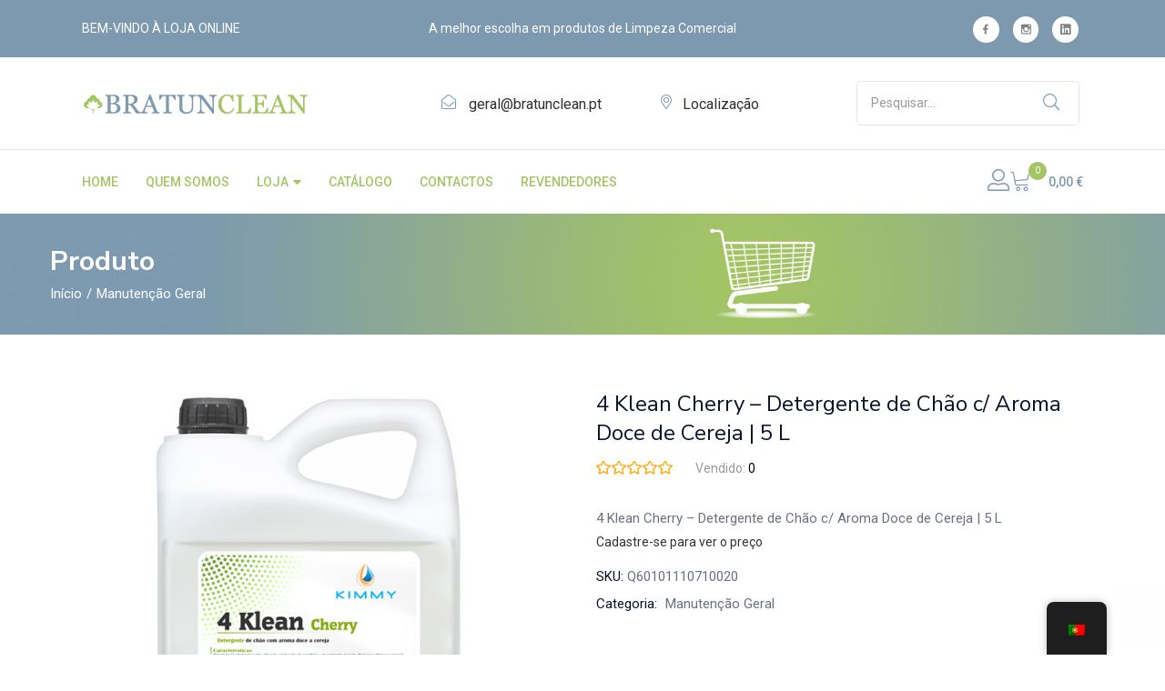

--- FILE ---
content_type: text/html; charset=utf-8
request_url: https://www.google.com/recaptcha/api2/anchor?ar=1&k=6Lc590UaAAAAAENv2y2_0Xa_qerIJAG8fowoMKLh&co=aHR0cHM6Ly9icmF0dW5jbGVhbi5wdDo0NDM.&hl=en&v=PoyoqOPhxBO7pBk68S4YbpHZ&size=invisible&anchor-ms=20000&execute-ms=30000&cb=xzo1b7grqo1i
body_size: 48759
content:
<!DOCTYPE HTML><html dir="ltr" lang="en"><head><meta http-equiv="Content-Type" content="text/html; charset=UTF-8">
<meta http-equiv="X-UA-Compatible" content="IE=edge">
<title>reCAPTCHA</title>
<style type="text/css">
/* cyrillic-ext */
@font-face {
  font-family: 'Roboto';
  font-style: normal;
  font-weight: 400;
  font-stretch: 100%;
  src: url(//fonts.gstatic.com/s/roboto/v48/KFO7CnqEu92Fr1ME7kSn66aGLdTylUAMa3GUBHMdazTgWw.woff2) format('woff2');
  unicode-range: U+0460-052F, U+1C80-1C8A, U+20B4, U+2DE0-2DFF, U+A640-A69F, U+FE2E-FE2F;
}
/* cyrillic */
@font-face {
  font-family: 'Roboto';
  font-style: normal;
  font-weight: 400;
  font-stretch: 100%;
  src: url(//fonts.gstatic.com/s/roboto/v48/KFO7CnqEu92Fr1ME7kSn66aGLdTylUAMa3iUBHMdazTgWw.woff2) format('woff2');
  unicode-range: U+0301, U+0400-045F, U+0490-0491, U+04B0-04B1, U+2116;
}
/* greek-ext */
@font-face {
  font-family: 'Roboto';
  font-style: normal;
  font-weight: 400;
  font-stretch: 100%;
  src: url(//fonts.gstatic.com/s/roboto/v48/KFO7CnqEu92Fr1ME7kSn66aGLdTylUAMa3CUBHMdazTgWw.woff2) format('woff2');
  unicode-range: U+1F00-1FFF;
}
/* greek */
@font-face {
  font-family: 'Roboto';
  font-style: normal;
  font-weight: 400;
  font-stretch: 100%;
  src: url(//fonts.gstatic.com/s/roboto/v48/KFO7CnqEu92Fr1ME7kSn66aGLdTylUAMa3-UBHMdazTgWw.woff2) format('woff2');
  unicode-range: U+0370-0377, U+037A-037F, U+0384-038A, U+038C, U+038E-03A1, U+03A3-03FF;
}
/* math */
@font-face {
  font-family: 'Roboto';
  font-style: normal;
  font-weight: 400;
  font-stretch: 100%;
  src: url(//fonts.gstatic.com/s/roboto/v48/KFO7CnqEu92Fr1ME7kSn66aGLdTylUAMawCUBHMdazTgWw.woff2) format('woff2');
  unicode-range: U+0302-0303, U+0305, U+0307-0308, U+0310, U+0312, U+0315, U+031A, U+0326-0327, U+032C, U+032F-0330, U+0332-0333, U+0338, U+033A, U+0346, U+034D, U+0391-03A1, U+03A3-03A9, U+03B1-03C9, U+03D1, U+03D5-03D6, U+03F0-03F1, U+03F4-03F5, U+2016-2017, U+2034-2038, U+203C, U+2040, U+2043, U+2047, U+2050, U+2057, U+205F, U+2070-2071, U+2074-208E, U+2090-209C, U+20D0-20DC, U+20E1, U+20E5-20EF, U+2100-2112, U+2114-2115, U+2117-2121, U+2123-214F, U+2190, U+2192, U+2194-21AE, U+21B0-21E5, U+21F1-21F2, U+21F4-2211, U+2213-2214, U+2216-22FF, U+2308-230B, U+2310, U+2319, U+231C-2321, U+2336-237A, U+237C, U+2395, U+239B-23B7, U+23D0, U+23DC-23E1, U+2474-2475, U+25AF, U+25B3, U+25B7, U+25BD, U+25C1, U+25CA, U+25CC, U+25FB, U+266D-266F, U+27C0-27FF, U+2900-2AFF, U+2B0E-2B11, U+2B30-2B4C, U+2BFE, U+3030, U+FF5B, U+FF5D, U+1D400-1D7FF, U+1EE00-1EEFF;
}
/* symbols */
@font-face {
  font-family: 'Roboto';
  font-style: normal;
  font-weight: 400;
  font-stretch: 100%;
  src: url(//fonts.gstatic.com/s/roboto/v48/KFO7CnqEu92Fr1ME7kSn66aGLdTylUAMaxKUBHMdazTgWw.woff2) format('woff2');
  unicode-range: U+0001-000C, U+000E-001F, U+007F-009F, U+20DD-20E0, U+20E2-20E4, U+2150-218F, U+2190, U+2192, U+2194-2199, U+21AF, U+21E6-21F0, U+21F3, U+2218-2219, U+2299, U+22C4-22C6, U+2300-243F, U+2440-244A, U+2460-24FF, U+25A0-27BF, U+2800-28FF, U+2921-2922, U+2981, U+29BF, U+29EB, U+2B00-2BFF, U+4DC0-4DFF, U+FFF9-FFFB, U+10140-1018E, U+10190-1019C, U+101A0, U+101D0-101FD, U+102E0-102FB, U+10E60-10E7E, U+1D2C0-1D2D3, U+1D2E0-1D37F, U+1F000-1F0FF, U+1F100-1F1AD, U+1F1E6-1F1FF, U+1F30D-1F30F, U+1F315, U+1F31C, U+1F31E, U+1F320-1F32C, U+1F336, U+1F378, U+1F37D, U+1F382, U+1F393-1F39F, U+1F3A7-1F3A8, U+1F3AC-1F3AF, U+1F3C2, U+1F3C4-1F3C6, U+1F3CA-1F3CE, U+1F3D4-1F3E0, U+1F3ED, U+1F3F1-1F3F3, U+1F3F5-1F3F7, U+1F408, U+1F415, U+1F41F, U+1F426, U+1F43F, U+1F441-1F442, U+1F444, U+1F446-1F449, U+1F44C-1F44E, U+1F453, U+1F46A, U+1F47D, U+1F4A3, U+1F4B0, U+1F4B3, U+1F4B9, U+1F4BB, U+1F4BF, U+1F4C8-1F4CB, U+1F4D6, U+1F4DA, U+1F4DF, U+1F4E3-1F4E6, U+1F4EA-1F4ED, U+1F4F7, U+1F4F9-1F4FB, U+1F4FD-1F4FE, U+1F503, U+1F507-1F50B, U+1F50D, U+1F512-1F513, U+1F53E-1F54A, U+1F54F-1F5FA, U+1F610, U+1F650-1F67F, U+1F687, U+1F68D, U+1F691, U+1F694, U+1F698, U+1F6AD, U+1F6B2, U+1F6B9-1F6BA, U+1F6BC, U+1F6C6-1F6CF, U+1F6D3-1F6D7, U+1F6E0-1F6EA, U+1F6F0-1F6F3, U+1F6F7-1F6FC, U+1F700-1F7FF, U+1F800-1F80B, U+1F810-1F847, U+1F850-1F859, U+1F860-1F887, U+1F890-1F8AD, U+1F8B0-1F8BB, U+1F8C0-1F8C1, U+1F900-1F90B, U+1F93B, U+1F946, U+1F984, U+1F996, U+1F9E9, U+1FA00-1FA6F, U+1FA70-1FA7C, U+1FA80-1FA89, U+1FA8F-1FAC6, U+1FACE-1FADC, U+1FADF-1FAE9, U+1FAF0-1FAF8, U+1FB00-1FBFF;
}
/* vietnamese */
@font-face {
  font-family: 'Roboto';
  font-style: normal;
  font-weight: 400;
  font-stretch: 100%;
  src: url(//fonts.gstatic.com/s/roboto/v48/KFO7CnqEu92Fr1ME7kSn66aGLdTylUAMa3OUBHMdazTgWw.woff2) format('woff2');
  unicode-range: U+0102-0103, U+0110-0111, U+0128-0129, U+0168-0169, U+01A0-01A1, U+01AF-01B0, U+0300-0301, U+0303-0304, U+0308-0309, U+0323, U+0329, U+1EA0-1EF9, U+20AB;
}
/* latin-ext */
@font-face {
  font-family: 'Roboto';
  font-style: normal;
  font-weight: 400;
  font-stretch: 100%;
  src: url(//fonts.gstatic.com/s/roboto/v48/KFO7CnqEu92Fr1ME7kSn66aGLdTylUAMa3KUBHMdazTgWw.woff2) format('woff2');
  unicode-range: U+0100-02BA, U+02BD-02C5, U+02C7-02CC, U+02CE-02D7, U+02DD-02FF, U+0304, U+0308, U+0329, U+1D00-1DBF, U+1E00-1E9F, U+1EF2-1EFF, U+2020, U+20A0-20AB, U+20AD-20C0, U+2113, U+2C60-2C7F, U+A720-A7FF;
}
/* latin */
@font-face {
  font-family: 'Roboto';
  font-style: normal;
  font-weight: 400;
  font-stretch: 100%;
  src: url(//fonts.gstatic.com/s/roboto/v48/KFO7CnqEu92Fr1ME7kSn66aGLdTylUAMa3yUBHMdazQ.woff2) format('woff2');
  unicode-range: U+0000-00FF, U+0131, U+0152-0153, U+02BB-02BC, U+02C6, U+02DA, U+02DC, U+0304, U+0308, U+0329, U+2000-206F, U+20AC, U+2122, U+2191, U+2193, U+2212, U+2215, U+FEFF, U+FFFD;
}
/* cyrillic-ext */
@font-face {
  font-family: 'Roboto';
  font-style: normal;
  font-weight: 500;
  font-stretch: 100%;
  src: url(//fonts.gstatic.com/s/roboto/v48/KFO7CnqEu92Fr1ME7kSn66aGLdTylUAMa3GUBHMdazTgWw.woff2) format('woff2');
  unicode-range: U+0460-052F, U+1C80-1C8A, U+20B4, U+2DE0-2DFF, U+A640-A69F, U+FE2E-FE2F;
}
/* cyrillic */
@font-face {
  font-family: 'Roboto';
  font-style: normal;
  font-weight: 500;
  font-stretch: 100%;
  src: url(//fonts.gstatic.com/s/roboto/v48/KFO7CnqEu92Fr1ME7kSn66aGLdTylUAMa3iUBHMdazTgWw.woff2) format('woff2');
  unicode-range: U+0301, U+0400-045F, U+0490-0491, U+04B0-04B1, U+2116;
}
/* greek-ext */
@font-face {
  font-family: 'Roboto';
  font-style: normal;
  font-weight: 500;
  font-stretch: 100%;
  src: url(//fonts.gstatic.com/s/roboto/v48/KFO7CnqEu92Fr1ME7kSn66aGLdTylUAMa3CUBHMdazTgWw.woff2) format('woff2');
  unicode-range: U+1F00-1FFF;
}
/* greek */
@font-face {
  font-family: 'Roboto';
  font-style: normal;
  font-weight: 500;
  font-stretch: 100%;
  src: url(//fonts.gstatic.com/s/roboto/v48/KFO7CnqEu92Fr1ME7kSn66aGLdTylUAMa3-UBHMdazTgWw.woff2) format('woff2');
  unicode-range: U+0370-0377, U+037A-037F, U+0384-038A, U+038C, U+038E-03A1, U+03A3-03FF;
}
/* math */
@font-face {
  font-family: 'Roboto';
  font-style: normal;
  font-weight: 500;
  font-stretch: 100%;
  src: url(//fonts.gstatic.com/s/roboto/v48/KFO7CnqEu92Fr1ME7kSn66aGLdTylUAMawCUBHMdazTgWw.woff2) format('woff2');
  unicode-range: U+0302-0303, U+0305, U+0307-0308, U+0310, U+0312, U+0315, U+031A, U+0326-0327, U+032C, U+032F-0330, U+0332-0333, U+0338, U+033A, U+0346, U+034D, U+0391-03A1, U+03A3-03A9, U+03B1-03C9, U+03D1, U+03D5-03D6, U+03F0-03F1, U+03F4-03F5, U+2016-2017, U+2034-2038, U+203C, U+2040, U+2043, U+2047, U+2050, U+2057, U+205F, U+2070-2071, U+2074-208E, U+2090-209C, U+20D0-20DC, U+20E1, U+20E5-20EF, U+2100-2112, U+2114-2115, U+2117-2121, U+2123-214F, U+2190, U+2192, U+2194-21AE, U+21B0-21E5, U+21F1-21F2, U+21F4-2211, U+2213-2214, U+2216-22FF, U+2308-230B, U+2310, U+2319, U+231C-2321, U+2336-237A, U+237C, U+2395, U+239B-23B7, U+23D0, U+23DC-23E1, U+2474-2475, U+25AF, U+25B3, U+25B7, U+25BD, U+25C1, U+25CA, U+25CC, U+25FB, U+266D-266F, U+27C0-27FF, U+2900-2AFF, U+2B0E-2B11, U+2B30-2B4C, U+2BFE, U+3030, U+FF5B, U+FF5D, U+1D400-1D7FF, U+1EE00-1EEFF;
}
/* symbols */
@font-face {
  font-family: 'Roboto';
  font-style: normal;
  font-weight: 500;
  font-stretch: 100%;
  src: url(//fonts.gstatic.com/s/roboto/v48/KFO7CnqEu92Fr1ME7kSn66aGLdTylUAMaxKUBHMdazTgWw.woff2) format('woff2');
  unicode-range: U+0001-000C, U+000E-001F, U+007F-009F, U+20DD-20E0, U+20E2-20E4, U+2150-218F, U+2190, U+2192, U+2194-2199, U+21AF, U+21E6-21F0, U+21F3, U+2218-2219, U+2299, U+22C4-22C6, U+2300-243F, U+2440-244A, U+2460-24FF, U+25A0-27BF, U+2800-28FF, U+2921-2922, U+2981, U+29BF, U+29EB, U+2B00-2BFF, U+4DC0-4DFF, U+FFF9-FFFB, U+10140-1018E, U+10190-1019C, U+101A0, U+101D0-101FD, U+102E0-102FB, U+10E60-10E7E, U+1D2C0-1D2D3, U+1D2E0-1D37F, U+1F000-1F0FF, U+1F100-1F1AD, U+1F1E6-1F1FF, U+1F30D-1F30F, U+1F315, U+1F31C, U+1F31E, U+1F320-1F32C, U+1F336, U+1F378, U+1F37D, U+1F382, U+1F393-1F39F, U+1F3A7-1F3A8, U+1F3AC-1F3AF, U+1F3C2, U+1F3C4-1F3C6, U+1F3CA-1F3CE, U+1F3D4-1F3E0, U+1F3ED, U+1F3F1-1F3F3, U+1F3F5-1F3F7, U+1F408, U+1F415, U+1F41F, U+1F426, U+1F43F, U+1F441-1F442, U+1F444, U+1F446-1F449, U+1F44C-1F44E, U+1F453, U+1F46A, U+1F47D, U+1F4A3, U+1F4B0, U+1F4B3, U+1F4B9, U+1F4BB, U+1F4BF, U+1F4C8-1F4CB, U+1F4D6, U+1F4DA, U+1F4DF, U+1F4E3-1F4E6, U+1F4EA-1F4ED, U+1F4F7, U+1F4F9-1F4FB, U+1F4FD-1F4FE, U+1F503, U+1F507-1F50B, U+1F50D, U+1F512-1F513, U+1F53E-1F54A, U+1F54F-1F5FA, U+1F610, U+1F650-1F67F, U+1F687, U+1F68D, U+1F691, U+1F694, U+1F698, U+1F6AD, U+1F6B2, U+1F6B9-1F6BA, U+1F6BC, U+1F6C6-1F6CF, U+1F6D3-1F6D7, U+1F6E0-1F6EA, U+1F6F0-1F6F3, U+1F6F7-1F6FC, U+1F700-1F7FF, U+1F800-1F80B, U+1F810-1F847, U+1F850-1F859, U+1F860-1F887, U+1F890-1F8AD, U+1F8B0-1F8BB, U+1F8C0-1F8C1, U+1F900-1F90B, U+1F93B, U+1F946, U+1F984, U+1F996, U+1F9E9, U+1FA00-1FA6F, U+1FA70-1FA7C, U+1FA80-1FA89, U+1FA8F-1FAC6, U+1FACE-1FADC, U+1FADF-1FAE9, U+1FAF0-1FAF8, U+1FB00-1FBFF;
}
/* vietnamese */
@font-face {
  font-family: 'Roboto';
  font-style: normal;
  font-weight: 500;
  font-stretch: 100%;
  src: url(//fonts.gstatic.com/s/roboto/v48/KFO7CnqEu92Fr1ME7kSn66aGLdTylUAMa3OUBHMdazTgWw.woff2) format('woff2');
  unicode-range: U+0102-0103, U+0110-0111, U+0128-0129, U+0168-0169, U+01A0-01A1, U+01AF-01B0, U+0300-0301, U+0303-0304, U+0308-0309, U+0323, U+0329, U+1EA0-1EF9, U+20AB;
}
/* latin-ext */
@font-face {
  font-family: 'Roboto';
  font-style: normal;
  font-weight: 500;
  font-stretch: 100%;
  src: url(//fonts.gstatic.com/s/roboto/v48/KFO7CnqEu92Fr1ME7kSn66aGLdTylUAMa3KUBHMdazTgWw.woff2) format('woff2');
  unicode-range: U+0100-02BA, U+02BD-02C5, U+02C7-02CC, U+02CE-02D7, U+02DD-02FF, U+0304, U+0308, U+0329, U+1D00-1DBF, U+1E00-1E9F, U+1EF2-1EFF, U+2020, U+20A0-20AB, U+20AD-20C0, U+2113, U+2C60-2C7F, U+A720-A7FF;
}
/* latin */
@font-face {
  font-family: 'Roboto';
  font-style: normal;
  font-weight: 500;
  font-stretch: 100%;
  src: url(//fonts.gstatic.com/s/roboto/v48/KFO7CnqEu92Fr1ME7kSn66aGLdTylUAMa3yUBHMdazQ.woff2) format('woff2');
  unicode-range: U+0000-00FF, U+0131, U+0152-0153, U+02BB-02BC, U+02C6, U+02DA, U+02DC, U+0304, U+0308, U+0329, U+2000-206F, U+20AC, U+2122, U+2191, U+2193, U+2212, U+2215, U+FEFF, U+FFFD;
}
/* cyrillic-ext */
@font-face {
  font-family: 'Roboto';
  font-style: normal;
  font-weight: 900;
  font-stretch: 100%;
  src: url(//fonts.gstatic.com/s/roboto/v48/KFO7CnqEu92Fr1ME7kSn66aGLdTylUAMa3GUBHMdazTgWw.woff2) format('woff2');
  unicode-range: U+0460-052F, U+1C80-1C8A, U+20B4, U+2DE0-2DFF, U+A640-A69F, U+FE2E-FE2F;
}
/* cyrillic */
@font-face {
  font-family: 'Roboto';
  font-style: normal;
  font-weight: 900;
  font-stretch: 100%;
  src: url(//fonts.gstatic.com/s/roboto/v48/KFO7CnqEu92Fr1ME7kSn66aGLdTylUAMa3iUBHMdazTgWw.woff2) format('woff2');
  unicode-range: U+0301, U+0400-045F, U+0490-0491, U+04B0-04B1, U+2116;
}
/* greek-ext */
@font-face {
  font-family: 'Roboto';
  font-style: normal;
  font-weight: 900;
  font-stretch: 100%;
  src: url(//fonts.gstatic.com/s/roboto/v48/KFO7CnqEu92Fr1ME7kSn66aGLdTylUAMa3CUBHMdazTgWw.woff2) format('woff2');
  unicode-range: U+1F00-1FFF;
}
/* greek */
@font-face {
  font-family: 'Roboto';
  font-style: normal;
  font-weight: 900;
  font-stretch: 100%;
  src: url(//fonts.gstatic.com/s/roboto/v48/KFO7CnqEu92Fr1ME7kSn66aGLdTylUAMa3-UBHMdazTgWw.woff2) format('woff2');
  unicode-range: U+0370-0377, U+037A-037F, U+0384-038A, U+038C, U+038E-03A1, U+03A3-03FF;
}
/* math */
@font-face {
  font-family: 'Roboto';
  font-style: normal;
  font-weight: 900;
  font-stretch: 100%;
  src: url(//fonts.gstatic.com/s/roboto/v48/KFO7CnqEu92Fr1ME7kSn66aGLdTylUAMawCUBHMdazTgWw.woff2) format('woff2');
  unicode-range: U+0302-0303, U+0305, U+0307-0308, U+0310, U+0312, U+0315, U+031A, U+0326-0327, U+032C, U+032F-0330, U+0332-0333, U+0338, U+033A, U+0346, U+034D, U+0391-03A1, U+03A3-03A9, U+03B1-03C9, U+03D1, U+03D5-03D6, U+03F0-03F1, U+03F4-03F5, U+2016-2017, U+2034-2038, U+203C, U+2040, U+2043, U+2047, U+2050, U+2057, U+205F, U+2070-2071, U+2074-208E, U+2090-209C, U+20D0-20DC, U+20E1, U+20E5-20EF, U+2100-2112, U+2114-2115, U+2117-2121, U+2123-214F, U+2190, U+2192, U+2194-21AE, U+21B0-21E5, U+21F1-21F2, U+21F4-2211, U+2213-2214, U+2216-22FF, U+2308-230B, U+2310, U+2319, U+231C-2321, U+2336-237A, U+237C, U+2395, U+239B-23B7, U+23D0, U+23DC-23E1, U+2474-2475, U+25AF, U+25B3, U+25B7, U+25BD, U+25C1, U+25CA, U+25CC, U+25FB, U+266D-266F, U+27C0-27FF, U+2900-2AFF, U+2B0E-2B11, U+2B30-2B4C, U+2BFE, U+3030, U+FF5B, U+FF5D, U+1D400-1D7FF, U+1EE00-1EEFF;
}
/* symbols */
@font-face {
  font-family: 'Roboto';
  font-style: normal;
  font-weight: 900;
  font-stretch: 100%;
  src: url(//fonts.gstatic.com/s/roboto/v48/KFO7CnqEu92Fr1ME7kSn66aGLdTylUAMaxKUBHMdazTgWw.woff2) format('woff2');
  unicode-range: U+0001-000C, U+000E-001F, U+007F-009F, U+20DD-20E0, U+20E2-20E4, U+2150-218F, U+2190, U+2192, U+2194-2199, U+21AF, U+21E6-21F0, U+21F3, U+2218-2219, U+2299, U+22C4-22C6, U+2300-243F, U+2440-244A, U+2460-24FF, U+25A0-27BF, U+2800-28FF, U+2921-2922, U+2981, U+29BF, U+29EB, U+2B00-2BFF, U+4DC0-4DFF, U+FFF9-FFFB, U+10140-1018E, U+10190-1019C, U+101A0, U+101D0-101FD, U+102E0-102FB, U+10E60-10E7E, U+1D2C0-1D2D3, U+1D2E0-1D37F, U+1F000-1F0FF, U+1F100-1F1AD, U+1F1E6-1F1FF, U+1F30D-1F30F, U+1F315, U+1F31C, U+1F31E, U+1F320-1F32C, U+1F336, U+1F378, U+1F37D, U+1F382, U+1F393-1F39F, U+1F3A7-1F3A8, U+1F3AC-1F3AF, U+1F3C2, U+1F3C4-1F3C6, U+1F3CA-1F3CE, U+1F3D4-1F3E0, U+1F3ED, U+1F3F1-1F3F3, U+1F3F5-1F3F7, U+1F408, U+1F415, U+1F41F, U+1F426, U+1F43F, U+1F441-1F442, U+1F444, U+1F446-1F449, U+1F44C-1F44E, U+1F453, U+1F46A, U+1F47D, U+1F4A3, U+1F4B0, U+1F4B3, U+1F4B9, U+1F4BB, U+1F4BF, U+1F4C8-1F4CB, U+1F4D6, U+1F4DA, U+1F4DF, U+1F4E3-1F4E6, U+1F4EA-1F4ED, U+1F4F7, U+1F4F9-1F4FB, U+1F4FD-1F4FE, U+1F503, U+1F507-1F50B, U+1F50D, U+1F512-1F513, U+1F53E-1F54A, U+1F54F-1F5FA, U+1F610, U+1F650-1F67F, U+1F687, U+1F68D, U+1F691, U+1F694, U+1F698, U+1F6AD, U+1F6B2, U+1F6B9-1F6BA, U+1F6BC, U+1F6C6-1F6CF, U+1F6D3-1F6D7, U+1F6E0-1F6EA, U+1F6F0-1F6F3, U+1F6F7-1F6FC, U+1F700-1F7FF, U+1F800-1F80B, U+1F810-1F847, U+1F850-1F859, U+1F860-1F887, U+1F890-1F8AD, U+1F8B0-1F8BB, U+1F8C0-1F8C1, U+1F900-1F90B, U+1F93B, U+1F946, U+1F984, U+1F996, U+1F9E9, U+1FA00-1FA6F, U+1FA70-1FA7C, U+1FA80-1FA89, U+1FA8F-1FAC6, U+1FACE-1FADC, U+1FADF-1FAE9, U+1FAF0-1FAF8, U+1FB00-1FBFF;
}
/* vietnamese */
@font-face {
  font-family: 'Roboto';
  font-style: normal;
  font-weight: 900;
  font-stretch: 100%;
  src: url(//fonts.gstatic.com/s/roboto/v48/KFO7CnqEu92Fr1ME7kSn66aGLdTylUAMa3OUBHMdazTgWw.woff2) format('woff2');
  unicode-range: U+0102-0103, U+0110-0111, U+0128-0129, U+0168-0169, U+01A0-01A1, U+01AF-01B0, U+0300-0301, U+0303-0304, U+0308-0309, U+0323, U+0329, U+1EA0-1EF9, U+20AB;
}
/* latin-ext */
@font-face {
  font-family: 'Roboto';
  font-style: normal;
  font-weight: 900;
  font-stretch: 100%;
  src: url(//fonts.gstatic.com/s/roboto/v48/KFO7CnqEu92Fr1ME7kSn66aGLdTylUAMa3KUBHMdazTgWw.woff2) format('woff2');
  unicode-range: U+0100-02BA, U+02BD-02C5, U+02C7-02CC, U+02CE-02D7, U+02DD-02FF, U+0304, U+0308, U+0329, U+1D00-1DBF, U+1E00-1E9F, U+1EF2-1EFF, U+2020, U+20A0-20AB, U+20AD-20C0, U+2113, U+2C60-2C7F, U+A720-A7FF;
}
/* latin */
@font-face {
  font-family: 'Roboto';
  font-style: normal;
  font-weight: 900;
  font-stretch: 100%;
  src: url(//fonts.gstatic.com/s/roboto/v48/KFO7CnqEu92Fr1ME7kSn66aGLdTylUAMa3yUBHMdazQ.woff2) format('woff2');
  unicode-range: U+0000-00FF, U+0131, U+0152-0153, U+02BB-02BC, U+02C6, U+02DA, U+02DC, U+0304, U+0308, U+0329, U+2000-206F, U+20AC, U+2122, U+2191, U+2193, U+2212, U+2215, U+FEFF, U+FFFD;
}

</style>
<link rel="stylesheet" type="text/css" href="https://www.gstatic.com/recaptcha/releases/PoyoqOPhxBO7pBk68S4YbpHZ/styles__ltr.css">
<script nonce="a76W0CbjZ18NblNTrtbWMg" type="text/javascript">window['__recaptcha_api'] = 'https://www.google.com/recaptcha/api2/';</script>
<script type="text/javascript" src="https://www.gstatic.com/recaptcha/releases/PoyoqOPhxBO7pBk68S4YbpHZ/recaptcha__en.js" nonce="a76W0CbjZ18NblNTrtbWMg">
      
    </script></head>
<body><div id="rc-anchor-alert" class="rc-anchor-alert"></div>
<input type="hidden" id="recaptcha-token" value="[base64]">
<script type="text/javascript" nonce="a76W0CbjZ18NblNTrtbWMg">
      recaptcha.anchor.Main.init("[\x22ainput\x22,[\x22bgdata\x22,\x22\x22,\[base64]/[base64]/[base64]/bmV3IHJbeF0oY1swXSk6RT09Mj9uZXcgclt4XShjWzBdLGNbMV0pOkU9PTM/bmV3IHJbeF0oY1swXSxjWzFdLGNbMl0pOkU9PTQ/[base64]/[base64]/[base64]/[base64]/[base64]/[base64]/[base64]/[base64]\x22,\[base64]\x22,\x22woxew5haw5RGw7LDsMK0bMKUcMKdwoFHfj5OS8O2bVgowqM/JFAJwooXwrJkcgcABTpRwqXDtivDq2jDq8Olwoggw4nCoR7DmsOte2vDpU53wpbCvjVDcS3Dizxzw7jDtmwWwpfCtcOTw7HDow/CrCLCm3RjdgQ4w53CuyYTwrPCpcO/[base64]/DnQLCr8OpPzPDq0rCoBTDriXCjsOOJ8OOAcOCw7vCpMKAbxnChMO4w7AGRH/[base64]/CqcK7w5xXwrsHKsKvB3fCscK7w5/Cp8OIwq4FOsK7cynCnsKkwrPDuXhBL8KAIhrDlmbCtcO6HHsww79QDcO7wqbCvGN7PnB1wp3CsDHDj8KHw7HCqSfCkcO2OivDpHAcw6tUw5XChVDDpsOmwpLCmMKcSmg5A8OAUG0+w7PDj8O9awATw7wZwpDCo8Kfa1AlG8OGwocROsKPBR0xw4zDrMO/woBjdcOJfcKRwoA3w60NRsOsw5s/w4jCosOiFGvCoMK9w4pGwp5/[base64]/DrT5vC2JSbcOcw6UIw6RLTHsrw5DDiGPCq8O+AsOvfTbCkcK7w7MGw6I5QMOiF2rDhXDCusOpwo5SZcO/J0AJw7TCsMOYw7Bvw5fDq8KGecOjIiVWwoUzBSJ1wrxYwpLCqyjDjwbCnMKEw7nDlMKgVG/DqsKQdElIw6rCggUUwr4dXzVcw6rDhsOMw6bDvcKdcsKSwpbCvcO9eMOPF8OyW8O/wrI/R8ODFMKOKcOSNmXDt1jCuW7CmMO4bRzCgMKRfUzDv8O3EcOQUcKSPcKnwr7Dgh/Cu8Oqwrc+T8KrVsO9RF8QKMK7w5fCvsKCwqMpw5zDsGTDhMOlDnTDhMKEewBHwqbDhcObwoFBwpXDhSvCtMOTw6J2wpTCs8KjbMKew5A9XUcFF3vDm8KoGsK/w6rCsHDDi8KnwqHCvsKZwofDuzQoAjbCihTClmgfGCxiwrQhfMKTDgcPw4PDv0nDqVTCncKaP8KxwrxiYsOewpfCtUvDpTAwwqjCqMK/XlEFwpfCoG9xfsKMJn3DhsOfG8OtwpwLwqchwoQVw6bDkybCpcKVw7ciwpTCocKrw4hzaw/DhT/CjcKdwoJTw7PCgDrCqMOHwoTDpn9Td8OPw5dlw5gEw4BXYl/Di3Z1cAvCt8OZwqLCvUZGwr8Jwo0BwoPChcOUesK/PXvDscOUw7zDvcOgDcK4RTvDjRBibsKBPVRtw6fDrn7DjsO1wrJMJDIIw64Lw4TCqcOywpXDocKUw5woCsOfw4lpwqnDpMOcA8KOwpctclLCnzLCusOPwrLDgQQpwopFfMOmwp/DssKJdcOMw6h3w6fCk3MCMxclBV0eOnTCmMOYwp5OfFDDk8OzbA7ComZgwr/DpsKrwqTDs8KebTBWJgdcIXE9Tm7DjMO3DC4BwrLDsQXDkMOkP0N7w78hwq53wr7ChMKPw590QVR8FsOxXwcOw7EUe8KqABfCmsO4w7NywpTDhcK+U8Orwr/[base64]/wrvDqcObEcOWw5HCiHwQwqRlUCk2w63CksKbwrV9w7zDlUEaw4zDgiF5TsOSfMOlw5nCiXNkwo3DsnE/EEbCuhMmw7I4w5DDij9iwpozGUvCv8KwwpvCnFbDocOewpIkFcK/SMKZLRMpwqrCozTCpcKdeBJrXBUbZyzCgyE6bX0lwrsXSwU1O8OOw64KwozChMKLw7/Dp8ORBBEQwojCncO9PkQlw43DrF0OKsKzB2dHGzXDtsOQw7bCq8OFCsOZCkBmwrYHUwbCpMODX0PCjsObH8KiX03CnsKyAxsCfsOVYm3Cm8OmT8K9wo3CtipxwpTCrk54PMK8IMK+Y38Iw6/Dk3RiwqpbLBBvO0IATMK8Z0c4wqguw4TCqgECbhfCvx7Dl8K5UXYjw6JawrR0HcOHD2ghw73DncKwwr0qw7fCiCLDq8KyE0kwDi8Aw5wZd8KRw5/[base64]/w5/Dj8Klw6HDs30ABsOQREjCoFkLTFA5w5Vsb3NVDsK4bjp3R3gTdm9BFQIXNsOlLFFVwrfDk2XDq8K7w7dUw7TDuTvDhEpyXsK6w4/ChAY1M8KwdEvCosOuw4Uvw53ClV0mwqLCu8Ocw4zDkcOxP8KAwobDqF9AFsOCwrNEwrYcw6ZJVEsmP24CNcKFwp7Dq8K9McOrwqrCnFtZw6TCiGsVwrEPw6Ibw5UbeMOhH8OHwrQVTcOFwpsdTAlxwpstMGdjw7ACB8O/[base64]/[base64]/CoGNyw61oPcO0LArCtUPDuzPCicKoLcOOwpF9U8KBGsODHcOED8KKQ3zCkhpaSsKDOcK+cC05w5HDmsKtwqFQGsOeV1bDgsO7w5/[base64]/HcKWP8O9LMO1w5rDqijDisKzw6MYDsK/[base64]/eMKITMKRwpU4ZFxlwrENA8KOesK3RU5kFwzDm8KLwonClsK5fcOWw6fCpnI4w6/DjcKiG8K4woF1w5rCnRRCw4DCgcKiacKlLMKUwpTCmMK5N8OUwqN7w7jDocKjbxY4w6nCkGUywp9uH3Ebw6jDqgDClH/DiMOzVQXCsMOcW1lHICIgwoE9MDgwfsO+QUpBTEkqJDhcF8OjIcO/N8KKbMK6wpI1RcOWAsOtfUrDtsOeCSzCuDHDgMOybMOjTW1lbMKnciDClMOfacOBw4JmPsOkalrCsE0RQ8KCwpLDmlbDvcKEKyBUJxbDmjtrw7JCX8Ovw7DCoWtUwoBHwqDDlR7DqU7CmXDCtcKkwqF3ZMKVDsK/wr1AwoDDiUzDsMOJw6vCrcO/C8KVRsKZCz4xwrfCmTHCjg3Do0Riw6V3w6LCjsKLw59vDMKLdcOKw7zDrMKGXcKsw77CoATCrnnCi2DCnUJVw6ZEPcKmw59iQ3UZwqfDjno9RXrDqyrCq8KrTVNzw5/CjiXDmX4Rw6lawq/CvcKMwr16UcKaIsObcMOIw7sLwoDCmhMcCsKdFMK+w7PCqcKmwoPDgMKaasKiw67Cn8OVwonCisKqw6QTwqd5TCkUEcKlw7vDp8O3AGh4Al4Uw6B5BifCn8OpO8Kew77CmcOvw4HDnsOrG8OvI1DDuMKDNsOlQi/DhMKTwoIjwrbDn8OSw7PCnxPChS/DvMKURQLDil3DlUhwwo/Cu8OJw6U1wrLDjcKwGcKgw7/CksKHwrYqVcKtw4LDp0TDm0fCr3nDlgHCoMO8WcKDw5nDjcO/wqPDpsO9w5jDqmXCjcKQJsKSUgPCi8KvDcK/w5EaLWp4JsOWVcKGciwBKlvDqMOCw5DCqMOWwoBzw5o8AnfChF/DsBPCqMOVw5bChWAEw71wZTQ1w7nCs2/DsCdoGnnDrgd4w7/DmiPCkMK7wqvDsBfChMOqw7tGw5Qtwrhpwo3Dv8Ouw6bCnhNnFANfa0I6w4fDhsO/wqPDl8O6w5PDtWjCjzsPNB19PMK9J1nDuXEEw63Ct8OaG8Kaw4EDB8KlwoPDrMKywpI9w4DDvMOuw6zDtsK3TcKIZWrCqcK7w77CgBbDqRjDqMOswpfDmiZVwo1rw5VMwprDkcK3cS4ZSCfCscKzLT3CnMKvw57Do2wqw5vDilPDlsO4woDCmU/Cqyw3HwEzwojDsWTComtZXMOuwoQlASHDuw8NacKbw5vDsFh/wpjDrcO1TSbCtU7Dk8KQa8OWanrChsOlBSkNGVleQWpxw5DCphzCr2wBw4rClnHCiRlXXsK5wr7DghzDv3BQwqjDiMOkElLCscOefcKdfhU6MDPDsC0bwqhdwpbChjDDmwpxw6HDocKtYsKbacKOw7nDjMKTw7Z3CMOnNsKwZlTCph/CgmEsESnCiMObwoA6V1hhw7vDhHMyYQzCm1tbEcKMXHFww53ClQnCkUokw4RUwqtJOxnCicKBInFXVGdiw5zCui1twp3Ci8OkVz7DvMK/[base64]/DqsKRw5kGw6tyJX7CqMOtasOww6EuAMKkw4lKTSnDvcOZU8OIa8ODXR/CulfCoBfCsn7DocKJWcKlF8KeU0fDmWLCuy/DscOjw4jCpsKFw5kPdcOew7BFaDDDr0jCgETCj1TDiAAMcx/DqcOqw5TDr8Kxwr7Cnm9aEW3DinclVMKYw5rDscKywo7CjDfDixsrUBctMS5NZHvDuBLCv8KJwpTCqcK2KMOZw6vDpcOxJD7DiGzDqS3DmMOeecKYwqnDv8K9w6/Du8KgAjpuw75XwoDDv1R6wrjDpMOOw409w4J8wpPCvcKwUQzDmWnDksObwqwDw6kcR8KAw4DCkE/DtcO7w77DnsOYVSTDssOyw5DDrCvCtMK2QW/[base64]/DmMOPKcOZAMO5DmwsbzhnwpfDlMODw6Z7esOiwqNiw7w1w6PDucO7ESpqDnPCn8Oaw7rCskPDpMKOTcKzCMOdYh3CrcOpbsOlGsKffV7ClkgpJnbClsOoDcO8w7PDksKwA8Oyw6orwrFAwrbDnBxkQAHDpF/CtzxTGsOCXMKlasO7L8KeL8K6wrUEw4rDvznClcOcYsOMwr/[base64]/L0xLQDIhLTXCj14ewqfCt1TDsnLCu8OuCcOJckofd2fDksKNw4wYBT7CncOwwq3DnsO4w7UvK8Kzwo5LTMKrP8OfVsKow5bDtMKvHknCsD1iGFcewoAAa8OJQR50QsO5wr/[base64]/woh6TcO2w7Nnw4rChcK+SsKlPWbCk8Krwo7Dr8KeY8ObLcOdw4YzwrIhVUodw4jDisKbwrjCsy/DisOPw7R/w43Dkm3Dnx5hAsKWwqPCjTAMHjbCpgFqBMK9fcKUB8ODSlLDgEoNwqTDuMOeTWjChGstIcOpD8Kxwpo3ZFXDhQtuwo/CjS9UwofDvgkhV8KzYMK/HnDCs8OIwo7DkQ7DoX0nKcO6w7/DtcOTCWvCgsOUfsKCw4swfAHCgCoxwpTCs1YLw45Zw7VZwqPCl8KUwqnCqAY1wo/DsnsaFcKKKRI7csOPPkp5w50nw6w6cBDDl1jCrsOSw7Rtw4zDuMO9w6Jjw6l+w5JZw6HCtsOUaMK8GB8aSyHClcKSwrIrwrnDosKgwpohdj12Rm0QwppWEsOywq8yfMK/NTYewqDCl8O6w7PDjGRXwoZUwrfCpRDDjj1FbsKKw5TDj8KewpRMLx7DuALDj8K+wpVswqQZw6huwoZjwrgjYy3CgjNbYCoJMsKSGEfDl8OPBUbCpWBOFilnw7ocwqLChAM/wrciIzXCmTtPw5DCnglww5fCilfDvxtbEMOtw4TCoXNqw6DCrVJEw5dEGcK1YMKMVsKwO8KoFsKIdEV1w6Zzw6jDrgQnCSVAwrTCqsK8NTRBw63DrmQaw6gWw7bCkCHCky/CqiDDpcOvSsKDw5c+wosew5xBL8O4wonCpEtSUsOCLTnDhWLCkcOMNS7CsSFRbh1lQ8KFcx1ew5d3wrbDglMQw67CpMK2wpvCnxMMUMO4woHDl8OdwpJgwqcaF2MxbHzCoSjDvzPDh2/CsMK8McKywpTDlBbCtScww70ZXsKSDXTDqcKaw6TCjsOSDMOCQ0NAwpV+w589w79qw4IKYcKNVAh9LG1LIsOJSF7Dk8OUwrdaw6bDt1N9w5oWw70Uw4dRTFxaHlspA8OFUC7CvFzDi8OOUXRawqDDj8OqwpIQwozDr2c9YzEzw6/CrcKSNsOqEMKTwrU7Em3DuSDCumMtwpB3HcKGw7TDtMKHdsKbAF7ClMOWHMOwecKsOUXDrMOTwrnCnFvDv1BMw5UuP8K4w508w4nCkcK0DgbCj8K5w4FVNxtpw60RTihkw4tNUMOfwrTDu8O8ekYuCCLDisKEw5vDoG3CqMOMesKqLEnDnsKLJW3CrCNiOiluasOJwp/Dq8KswrzDmg8eNcKhDQ3Dik0xw5ZlwqvCmMONKFRtZ8KMfMKlKkvDrwjDi8OOCUB1XXM9wqHDhGLDoSXDsSzDqsOjY8KfIMKuwq/Ci8O3OhpuwqDCscOQGAVqwqHDqsKywozCscOCZcKhUXR5w6MtwocqworDhcOzwo8LC1jDpsKIw61eXCkfwrMNB8KBWi/[base64]/DhxR/[base64]/[base64]/Cg8OpXMK+wpXDk8K+DDQ6wonCt2E/KsO8wpQUZMOmw7sdH1NTPMOtdcKLREzDlDxyw4Nzw7zDvMKxwo44UcO2w6nDlMOdwprDu13Dv31CwrDCiMKAwpnDiMKFU8KfwoN9XHpodcOCw4/Clw4lZznCicO6dXZkwojDixhFwqZsdcKxdcKnXcObaTwLKsKlw4rCtkobw55WKcK9wp4DaRTCssOkwojCicOsP8OHMHDDijdTwp8bw41BFzrCj8KFL8Otw7cNTsODQ0zCocO8wo/Cgioqw71ResOJwq1bTMK4aUx3w40/woHCosO7wodswq4Sw5EBVELCvMK8wrjCtsObwqUNCcOOw7jDsnIHwrPDlsOrwrXCnng5CMKQwrYtCxl1GsOdw6fDtsKywrRKExQrw41fw6/DgDLCg04jd8ODw5LDpirCtsKIOsO/OMOKwqd0wpxZBzE8w5bCrWvCksO5bcOOw69CwoBRB8OswqhiwpjCjyhAHjICbERtw6FaQMKbw6dlwq7DoMOewrsTw4LCpWLCkMKuw5rDu2XDqnY7w6kvBEPDg3pfw7fCsUXCrQHClsO+w5/[base64]/CrlF4LcKSw59gw7pfC8OvARYfcsOoMMKNwrlLwooBBjAWfcOnw6bDkMKzLcOIZQLChsKaCcKqwr/DkMOrw4Y6w5TDqcOCwoR2UWk7wrfCgcKlaUzCqMOSYcOCw6IZQsOLDn1tZmvDjcK1VMKmwoHCssOscEnCoy/DuHfCiRgvHMOeUMKcwprDp8ODw7JLwoZFO1ZKCMOswqszL8OxSyHCjcKVYG/[base64]/[base64]/CsMOdw4XDhsKDw6R3acKne8KPw7XDuUDCtsOtwpwcFVYITVTDqsKlRGo3NsK/[base64]/CtcKRwqUuHcKxwrRyw63DoA7DpgFCCHHCs8KZGsOUIGzDjX3Dpgspw7XCgmdrKcKWwqhsSRfDg8O3wpzCjsO3w67CqsOsS8O1OsKFfMOnQcO3wrJrTsKtRDIGwrfDr3TDtcKkVsOVw6oLe8O1XcO/[base64]/[base64]/Dh29Tw7tjS8Ofw4ldX1HCssKGfsKKwpklw4d4d2o1G8OOw4TDqMO1Q8KVHcKOw6XCmBgiw6zCh8K2HcK3M1LDtW4Mw7LDm8Kbwq/Ds8KGw4NjKMOnw4BGNcKcKwNBw77Ds3YMGVx4ZCDDh1bDnEBkYjHChsO6w781TcK1Oy1kw4FyRMOBwqx8w4DCiSUfP8OZwoh+TsKdwoQdAUl+w50ywqwXwrTDmcKEwpfDj21Qw7EGw6zDoCcsUcO3wox/UsKZF2TCgW3DgWoXZMKBbWDCuQFyO8KZC8KBw5/ChTfDpGEtwqITwotzw6hvwo7DhMOXwrzDgsKvMkTDnywHAFYONTQ/wrx5wrEhw45Qw7pUJDrDpRjCpcKgw5g/wqdYwpTClkxOwpXCmBnDj8OJw5zCpmvCuhvDrMOhMwdrFcO/[base64]/Cn8OAwqdqMhrDrsOaKsOXwp7DoMKCNMK/[base64]/DicKxw44ZJsOATsKbVHjCrcOeJMKawqklDWEsHMKWwphHw6V6N8KcLMO5w4rCnQ7ChcKMDcO9S0LDrsOgYcKSPMKdw5RywpnDk8OaY0t7Z8O+Vjc7w6FYw4lLeSAsXcOccEBmcsOQZAXDvm/DkMKMwq84wq7CvMKVw5DDjcKff3MjwotjY8KwKBHDs8Kpwpt6Wyt+wpnClR3DtioncsOiwrd/w75rQMKpH8ObwpPDghQ8czpDSzLDmF7CvnXCnMODwo7DvsKVAMKRAlNVw5/[base64]/w43CtQU6aMOUPMOaw7haw7sGfSDDocOjwrTDjxNZw7nCumEuw7fDo0siwoDDpV5SwoNLAi/ClWbDi8KYw4jCrMKiwrVLw7vCh8KZd3nDtMKIeMKbwrZgwpcJw7LCixcuwpYcwoDDtysRw7fCusOOw7kZTAzCq2c1wpnDkUzCiCXDr8O0MMKDLcKvwo3CvMOZwoLDj8K0f8KSwp/DlcOswrRXw6AEWzggEUs0YMKXXHzCvMO8esKcwo0nPxFVw5VJGcOeAsKLQcOJw4BywqVMHMOKwpNmO8Kmw7Mow4l3ZcKQQsOoKMK2FXpYwrrCsGbDiMKYwqrCgcKoD8KoQEooGE8YXlh3wos6EHPDocOLwo4BDyYfw7oOOkbDr8OCwpLCuC/DpMO9fsOQDMKkwpIARcOqSCs4b0gBeC/DmE7DtMKTeMOjw4nCl8K/TA/CrcO9SlbDoMOPDn4LX8KwYMO5w77DiHfDmMOtw77DtcO/[base64]/ChMK1wo/DmsOjMDYRbVLCiU9mwpDCiAPCs8OiO8OFDcO8YH9/[base64]/w50OesOgw6ptw5gywoTCjMOSw78xOsODwrXDg8KZw4Baw6HCssKnw7/[base64]/DqcKvSh/Cn8Oaw6HCjsOKESrCownCpQVTw6MawqrCmcKjWWHDlmjChMOdKivCjcOuwopDDMOAw5c+w6EpMzwaf8KVA2XCusOgw4JUwo3Cp8KXw5obAgjDvXXCvRJTw4Y5wrEVDQQ/w4ZfeCrDhCAMw7nDscKUXApOwpVqw5UbwonDswLCtQ7ChcOZw5HDrsKlKhdXa8KxwqzDjivDvjYTJsOILsK2w7wiPcOPwp/CucKhwr7DvcOPERBWNBvDh3bDr8OewrvCj1YOw67CpsKdMS7CtsOIQsOMBcKOwpXDqRTDqz9/RWbCmDMbworCvCJKU8KVPcK+QnnDiXzCqWQ1S8O/QsK8wpDCm1UIw5nCsMKZw7x/OVzDmGFqOC/DpwwSwqDDlVTConrCkAdUwroqwo7Duk9uMEUoe8KqeEwQZ8OQwrBdwrkzw6MKwoUjQATDmDtUCsOZbsKhw7PCrMOEw6zCrFRtTcOvwqN0cMKIVV0nCH4Awqsmwo5WwrfDnMKDAsO4w6DCgMKhaidKP1DDq8KswpQkw4s7wpjDih/Dm8K/wptywpPChwvCscOYGjwUCX3DpcOPDxhKw6/CvxXCjsOJwqNxFXZ9wos1OMKKfMOew5USwpkaEcKIw4HCnsO3RMK4wq9iRAHDpUQeRMKLIELCo1wUw4PCk0QswqZ4O8KIOV7CoyLDgsO9Tk7CnXggw49yV8KYVMOqUlclTg/CukDCmMKLbVTChQfDi2pbDcKEw7IFw4HCv8KITwpLHGIdO8ODw43DqsOrwp3DrQVuw7F/dErClcONPGHDh8O2w7khLsOgwq3Cgx86AsKwGE7CqjfCmMKZCytMw6toY2rDsSBbwq7Chz3CqRpxw593w5HDjncSCMOmbsKkwqY1woo0woI1wofDt8KvwqnCphLDtsOfZQfDkcOiFcKxaG/DiB11w4gZesKzwr3ClcOpw6w/wqNZwpETSxXDqX/CvwINw4/DsMOya8O/[base64]/[base64]/w7nCj8OSwpzDo8ObwofDmsOFLcK/aMKZwr7ClMKewofCrsKAJsOdw4QowoFsYsO6w7XCr8O5w4TDsMKZw4DCgyJFwqnCmlZgCS7Ckg/[base64]/Ds8OgZmJMwpMlwofDnsKDw7w7MUY8CsKTbSbCq8OWX0PDoMKhQsKUV3HDvWwDYMK/wqnCgTLCrcOwF2U3wq07wqQ+wpJwBWUxwqpNw4TDkHZXBsOSYMKwwoVDQ1wTBETCrhwlwrjDmifDn8KTS3rDqMO8AcOJw77Dr8OvKcO8HcKUGVXDnsODOi8Aw7oORcKVNMOKw5nDgwU0HWrDpyk1w4FCwps2Tig9RMKVecK/w5kkw4gjwopCTcKaw6t7w5V/HcKdLcOGw4kyw5rCkMKzPwJtRm3ClMOaw7nDuMOwwpnChcKZwqBPeHLDgsK1JsKRw7TCtDVNRcKtw5UTMGXCtMOMwqrDhSTDncKhPS3Dmz3CqG9wa8OJBV/[base64]/ClQ/[base64]/Cu3jCuSMzw65XwonCqMOzw4YawrTDgx9JM0Jiw4zCocK0wrHDv2DDjiDDisOOwphGw6TCqSNKwqTCkjzDsMKlw77CjWQHwoYNw55gw6rDvmLDtizDu1jDscKVCT3DtcK9wq3DiF0PwrwJPMK1wrxXOcOIdMKJw6HCuMOCKijCrMKxw5dTw6pew4HDkSoBfiTCq8OYw5/DhQ97VMKXwoXDicKbfijDj8Onw6dODMOzw545N8KPw5M4GsKUUDvCnsKKIcObRUrDokNIw7s2T1/CpcKGwpPDoMOMwpfDp8OBOlU9wqjCjsKxwrsTdmbDlMOGZVHDm8O2UU/DscOww7EmRcOjRcKkwpl4R1vCmcKNw4XCpQ/Cl8K9wonCrGDDmMONwqoBWXFXLmhxwrvDs8OhRTLDmgFACMOGw485w7VUw7kCD3HCvsKKFkLCmsOSA8K2w6nCrgRyw5fDv0pPw6MyworDr03CmcOEwqpUCMKRwprDs8ONwoHCmsKUwqxkECfDkyNQTcOQwrjDp8Klw6/Dq8KPw7fClcKQMsOKWxXDrMOfwrkRKQl3DsOjFV3Cv8KuwqbCq8O0ScK9wpXDk1HDhMOVwp3Cmnglw6HCjsO+LMKOJcOLWHFrGMKvMCJ/[base64]/DjMOqw4fCisK4FsOhJUMEwoPCuGcPw5s1w7BzaHdgWFXDtsOHwpIURxZdw4vCti/Dt2PDhEljbUBUF1M/woJUw6HCjMO+wrvDisKrRcOzw6QxwoQjw6IEwovDrcKaw4/DnsKjbcKPLCpmYVBvDMKHw4dawqA0wpUrw6PDkBY/P1cQUsOYMcOveA/Cm8OILj1KwrHCtMKUwqfCsmLChkzCiMO3w4jCmMKbw75swpvDkcOQwonCqy9va8KLwqzDg8O8woFuTsKqw4bDhMKaw5M4CsOTQX/[base64]/DnsKvQcKjw5EGZsO8CMKrAh3ChMOKwqwww7nCliXChTohfR3CkBpWwq3DjhAeawLCtxXClMOKbcKQwpcqQh3DpMKqNFsow6/CusOXw7/[base64]/DgcOvBsKhEBIHFMKFw6PDnQcnZm8NwoTCucOdOsOVOXZ6BsO6wrDDncKOw4pFw5PDrcKaHyzDhE5rfi5/ecOPw60uwoXDoUHDicKtCcOEXMOURlciwrdJanw2X2ALwqAlw6bDo8KRJcKDwq3ClELCi8OEcMOew4kHw5AJw4s0XGNreiPDgzMoUsKRwq5ORgrDlcKpUmRaw69RdMOLDsOEcjY4w48nNcO6w67CtsKaez/DicOBBlAHw4skcQhyesKmwobClktRMsO/[base64]/CtA1WbcOFw4p2w7XCih7DuHDCvQEwJ2jCi1vCvCVYwo4fS2jDq8Otw4/Dg8KlwotALsOhb8OMA8OGDcK1wqcQw6YfN8KLw6wlwonDnXwyBMKebMOYI8O2LhXDv8OvPFvDrMO0wrDClQLCjEsCZcKwwrzCqyo/WCJxw7zDq8OvwoE6w5IHwrDCng5sw5/DkcOVw7IMGSvDj8KvOmh8E3nDgMKcw4oVw44pGcKXCGXCg1YdXsKDw7jDnW9wPF0mw4PCuCpYwq0CwoXCt2jDv0dDNcKFcnrCssK0w7MTYCDDpB/[base64]/[base64]/Cm8KtSE/Dk8Ojw7vDth11wpDCmMOPwpo2w4vCkMOXw7rCusKtCcKsWmRWU8Kowo4bXF/Cg8OtwojDr0DDp8ONw4bCtcKISm5jZRHCrh/[base64]/Dvn4XbBHCu8OjG8O/[base64]/DncOgPHE8UMKLw6R/L1lQwpIPB8KtTMKQw6FMesKJMjV5QcO0IsKbwobCtcO/w51zSsKIEErCl8OZNULDscK9wqXCtkXCg8O+KE5gFMO2w6HDonsPwp7Cs8OBUsO8w5tSCsK3fW/Cv8KfwoLCpSfCqCwxwocSUFFLworCrih7w6MOw5XCjMKZw4XDicO5OUIwwqV/wp59RMO9WEHDmgLCsgkdw5TDo8KKLMKQTkxPwoVvwqvCjRU3VEIgLxIOwoLCjcKqesO2w7XCgMOZNzMpMAIdFnnDmwrDjMOYVE/CocOPLcKCRcOPw5YCw4E0woLClkZ6f8OEwqE2T8OFw57CgsKNLcOuRR7CvcKiNVTCtMOJMsOvw6LDjGvCgcONw5/DqEXDjQ3Dv3bDojYowq9Qw5k6f8Oawrs3eiN/[base64]/DizIjecO+QsKPZsOgFMO7CMKcwpsWwoRSwrLDvsOqOi9EJsO6w5/DoUnCvWhaAcKrEBk9C1HDrzkAAEHDv3vDqsKUw5nCj3xUwoXCvnMwTEokU8O8wp0uwpVaw79aImjCs1MQwpJBb0TCpxLDqibDpMO7wofCliJoCsK+wo3DicO0EF8XDVduwopjXsO9woDCiVZywpVIeDQNw7d0w67CgXsgJi5aw7hgbsO+JsKZwoPDpcK5w7l+w6/CuhbDt8OCwrkxDcKTwqZNw4leCFJ0w5gqQcOwRCDDpMK+HsKQcsOrKMO0IsKteCrCr8K5DcOiw7gnHzwiworCvmvDsD/DjcOsMzrDk08AwqNXEMKbwpQpw5lFesKBHcOOJyAXGiMCw7o0w6TDijDDh1Ndw4/[base64]/CuWVJw5Emw4tQw40+w7Q0w7vCtsO+CcKcDsOVwqbCh8O8wrlIZ8OEThnCucKZw7LCmcOXwpgOFVHChn7CksOBLGcnw6nDnMOMNz7CnF7Diy1Tw6zCh8O8fFJkTl4VwqQDw7rDrh40w6NVXMOdw5czw5EgwpTChyZ0wr1QwqLDilVAH8KiOsO6K2XDjntGZ8O6wrVbwr/ChSt/wo9Xw7wcSMKvw6lowoXDu8OBwoE1REbClW/CtMO9S0jCq8K5PlDClsKnwpgAfWIFAgMLw5MuecKEMkxwMmo0FMOdLcK1w4M7TS/[base64]/w5Ahw43DjkYGB1XCk8OwWcO4w60Zw7nDvxDCin8Fw740w6LCmyfChghrFcOAM3bDkcK2Lw3DugoeL8KHwrXDqcKVQsOsFC9mw6oMIMO5w4jCocOwwqXCpsK3RUY7wonCgzJ4NsKTw4nCqwAwCXHDu8KQwoA0w47Di0I2DMKcwpTCnBHDuWZfwoTDkcOBw5/CrMOow6FCZsO3Y1YfXcODFAhKMT5Aw7DDtj9rwp4Uwp5nw6LCmB9NwojDvWw2wqsswpljAArDtcKDwo1zw5N0N09ew4JnwqXCqsKcOBxOUm3DlUfCtMKOwqTDqXkNw545w6/DrTfDvMK9w5LCmXVxw5R/w6IacsK6wpjDuRrDtV0VZmZQwonCoD/Cgg7CmRR/wqjCljDCu0ILw7A9w4/DnBrDusKOT8KIwrPDvcOXw7Q0Ojl1wrdLG8KswrjCjn7CosKsw48Pwr7CnMKSw6DCvStuwo7Dly5lP8OQKygkwr7DlcOJwrTDjStzcsOiA8O5w69ZTMOhAHNIwqUlZsOnw7hpw54Tw5fCgFwjw5nCjsK/w5zCtcO0MmcMJMOoQTXDtWjCni1RwrnCm8KPwpPDuTLDrMKfPh/DpsKEwqbCksOSSwvDjnnCsUoXwoPDt8KgLMKnDcKZw511wonDncOxwo8Fw7/Ci8Knw4HCmSDDnXlaQMOfwq4NAFLDksKQw4XCocOPwqjCm3XDscOAw5TClhHDv8KQw43Ct8KhwqlSKxgNCcKbwqMRwrBUNcO0J2o2RcKHVG3DgcKYMsKQw5TCtiLCuxdaQ2JxwofDnSoNeQnCrsKqEgXDiMOlw7VWOm/CghvDj8Oew7QXw7vCr8O2cQLDmcOww6YWVcKqwofDrMK1FhwkTFbDjy4rwrROfMKwAMOYw70MwqIewr/CoMO1UcOuw6NiwqnDjsOswoB8wpjCjjbDusKSEldPw7LCoGMdAMKFS8O3wp/CksKww7PDl2nCnMKVAkI8w7zCo2TCoDzCqVTDpcK7woozw5TCmsOtwrh6QS1BLsOnSm0ZwofDsD94WB5jZMOwWcOuwr3DlwAWwp3DmTxlwr3DmMOjw4F5wozCrC7Cq13CqsKPYcKMLcOdw5ZhwqVpwoXDkcO/[base64]/DvAzDvsOfw7Unw7c+EGzCjsKXAcOedRjChMK9ND/CucOTwpQqVDUQw4AgF29ZfMO7w6VdwofCsMOMw5FCTwXCrUgswqpuw7kmw44Jw6A4w5XCgMOMw4NIW8KVEDzDrMOuwr8qwqnDp3HCk8Kmw4l5Dnh6wpDDkMKpw7UQEj57w5/CtFTCn8ObZcKCw5/CjVNjwol/w5w4wqTCtMKnw7RfaA/DkTLDtBnCqsKPT8KEwr07w4vDnsO4By3CvmXDh03CkE/ChsOiUMODJcKxU3/Ds8K/w5fCrcOSVcK2w5nDqMOmFcK9PsK6Y8Ouw5tEDMOuRMO+wqrCs8K8wqMswokVwqYow78Ew6rCjsKtwojClMKyZhkpJiF/cmpWwqIHw4XDlsOuw7bCmVnDt8KudTsXw4lrI0okwpgKSUrCpi3ChAkJwr9ew54bwp9Uw6UXwqvDkBFbSMOyw7bDtxlKwoPCtkbDqMK5bsK8w6/DrMKSwobDvcOCw6PDmkvClRJdw4/Cm1FYPcO8wpEMwrvDvlXDvMKCc8K2wofDsMKgCsO+woBBBxzDuMKBNFYOYlg+MxdrLnfCj8OKX1Baw4ZNwqtWGwk8w4fDjMODY2JOQMK1X0oScwELXcOSJcOzGMORWcKzwqs/wpcTwpNKw7g1w5QUPyIRMyQkwrgfIQXCssK/wrZ5wo3Co1jDjRXDp8Kdw4PCpj7CkcOYSsKcw7AnwpjClmQ2MTI7HMK0ZV0FAMO5W8KjPCzDmAjDp8KKZwlQwpRNw5ZbwrLDlsOAbUIPScKmw7vCgxLDliPCisKRwrLDik9JdAAqwrNUwqLCvk3DhH/Dsi9wwofDuEHCqnXClhHDgMOtw5UGw4xWCizDpMKQwoI/w4oeEcKPw4zDisOvwrrCmDVYw53CtsK/P8O6wpXDgcOfwrJvw5TChMKuw4QmwrbDscOTwqFpwpTCs3FOwqzDi8OLwrdiwoc4wqgOacOLJgnCi3bCsMKMw51Iw5DDosOrDh7CscK4wqfDiVZDNMKHwotewrfCqcK9LcKwGRzCvi/CoyPDilk/FsKsf1fCvcK/[base64]/DlXjCs8KCBnzCqGJcwqXDtxbCmHJLw6hzw4XDlMODwptgwq/Ciw/DpMO9wqw/FVcMwrcqd8OPw7HChjnDpUjClkDDrsOhw75LworDncK8wrnCnj5rOsO+woDDicKgwq8UMl3DrcOuwqcRAcKsw7zCn8OCw6bDqsKbw5HDgxDDnsKuwoJ9w7I/[base64]/DvcOCw6EEwoPDlDFbN8KVKsOsOcKSw5nDhV0HZ8KnGsKMcGHClFrDl1zDn15oNUvCtyppw6PDpkXCjXY6AsKiw5rCrcKYwqDCgDg4McO2GGs5wqpgwqrDni/[base64]/ChWItZEfCpyPCg2fDi8Knwo/DoMO+wpZzw447egXDtBXCtlPCuz7Dv8Oew4NKHMKqw5BvZsKWPsOyBMOYw4TCr8Kww5xiwpVIw5rDg2kxw5Y5wr/DjCllScOsZMKDw77DkMOKQxM5wrTDnylOeAtSMzTDlMK+VsK7UQ8QXcOlfsKtwqzDl8O1w5HDhcK9QFHCnsOsfcKzw6HDg8OkUBrDvWAswo/Cl8KSRijCr8OXwoXDmXjCnsOGb8OQccOUa8K+w5nCi8K5PMOgwrIiw4tgAcKzw6xtwrhLZ1pGw6VnwpDCjMKMwqxDwoLCq8Otw79fw5rDhCXDjMOLwonDlGcZPsKzw7nDjG1nw4F/fsOkw7oCJMKpDSxuw40bZcOXDxccwqUyw6dww7FubDl/KxjDv8OjTwzClggNw6TDjsKVwrHDu1zCr3TCicKmwp8Zw4DDjElhDMO+wqxxw7PCvSnDvQPDoMO9w6zCuTXClcOawp3DpmnDpMOmwqzDjMKnwrPDr1szZ8OOw6Iqw7jCo8KGfEfCtcOrdCbDsR/[base64]/[base64]/ClMOewpTCj8ONU1Zfw4fCrCEpBALCuVLDhAgiw6/[base64]/[base64]/CqTJ3wpYUfDXDjcO/C8ONw6fCv3EMwpPChcKydRDDrXRVw5k+IMKFV8O4dRQvIMKJw57Dm8OwZgZ5QyA7wq/ClCjCqE7Dn8OQbTkFKcKIOcOUwpdCaMOAw6jCoAzDuC/CiCzCpUBewodIZ0Zow77CtsOuWQTDrMKzw7HDpEsuwo8EwpXDlAfCqMKNC8Kvw7LDnMKawoHCtHrDhMOhwoJuGgzDnsKBwprDtQtQw5FCER3DggRaZMOVw6nDv1xHwrlvJFHDscKSWXhiTyQZw4/CkMOoXFzDiT9kwpcawqHDjsOmbcKtc8KRw4NTwrZXL8Kew6nCq8KOdlHCvFPDnUIwwrDCumN2KcKYFSRyGRFVwqvCo8O2FHIOSwjCl8KrwowPw6nCgMOiWsKJR8Kow4HCsSxacXPDmzwywo4Nw5LClMOKWChzwpDDjE1Lw6rCmcK9IsO3VcOYagwjwq3DvW/[base64]/BHxIw5YswoXCi8OBYX7DrcOCC8O8GcOmw4XCgjZCA8K1wq9OLX3CsRzCqTHDtMKowqBVH3nCv8KjwrPDuA9BYcOvw4rDkcKeZlTDisOUwpAGG3Ymw6sqwrLDn8OQE8KVw7DCj8OxwoAow7J0w6ZTwo7Dr8OyUsOSbF3CpsK3fE4/EXjCpzpLdjrCpsKqbcO5wq4jwo97w7Rdw7fCqMKewop5wqzCv8Kgwo07w43DlsOCw5gQPsO5dsO7PcOpSXMyUkfCrcOhNMOnw6vDnsKzwrbCjF82w5DCrWY3a2/[base64]/DjcKmw4RkYVRrPcKDCi5tw44zFsK0w73DoMOVw7Qcw7fDtENkw4h1wotIMA0OZMKvO1nDo3HCucOVw75SwoNXw7ECTEpDRcKwLCjDtcO7bcOdekt9aWjDoH9Jw6DDqllCW8Kuw5Juw6Nvw48ow5BcW34/BcK/a8K6w4BmwqMgw6/Dr8KfTcKVwoFcdx1VUsOcwromIiQARiZpwqrDjcObNMKYG8OfTSvClSHDpsOZWMKMbWF8w7XDscOSc8Obwod3GcKeOHLCmMOzw5vClk3Cp2t5w6nCscKNwqw8aw5uEcK3fh/DlhPDh0Ilw4LCkMOhw5rDs1vDsS5eDiNlfsK5wqspFsOrw7N/wr8OP8OFwp3ClcOpw7I/wpLChhxX\x22],null,[\x22conf\x22,null,\x226Lc590UaAAAAAENv2y2_0Xa_qerIJAG8fowoMKLh\x22,0,null,null,null,1,[21,125,63,73,95,87,41,43,42,83,102,105,109,121],[1017145,275],0,null,null,null,null,0,null,0,null,700,1,null,0,\[base64]/76lBhnEnQkZnOKMAhnM8xEZ\x22,0,0,null,null,1,null,0,0,null,null,null,0],\x22https://bratunclean.pt:443\x22,null,[3,1,1],null,null,null,1,3600,[\x22https://www.google.com/intl/en/policies/privacy/\x22,\x22https://www.google.com/intl/en/policies/terms/\x22],\x22vR3IRRhTvtC+KUTpTE0FGN1mpDgp3ETbrndfjuI8CeQ\\u003d\x22,1,0,null,1,1768995131095,0,0,[105,101,152],null,[112],\x22RC-VqeboYWyKGISwA\x22,null,null,null,null,null,\x220dAFcWeA7fuRGYIyIERbw1RZ9fvEfOwg5SDNkKR2Riefo1UDqYVQ1BsYw8XEICXP41XT-oUW7i3NNCl0_G42FR-_8sOe_hlaty0Q\x22,1769077931202]");
    </script></body></html>

--- FILE ---
content_type: text/html; charset=utf-8
request_url: https://www.google.com/recaptcha/api2/anchor?ar=1&k=6Lc590UaAAAAAENv2y2_0Xa_qerIJAG8fowoMKLh&co=aHR0cHM6Ly9icmF0dW5jbGVhbi5wdDo0NDM.&hl=en&v=PoyoqOPhxBO7pBk68S4YbpHZ&size=invisible&anchor-ms=20000&execute-ms=30000&cb=nrqqxqb5oxu5
body_size: 48130
content:
<!DOCTYPE HTML><html dir="ltr" lang="en"><head><meta http-equiv="Content-Type" content="text/html; charset=UTF-8">
<meta http-equiv="X-UA-Compatible" content="IE=edge">
<title>reCAPTCHA</title>
<style type="text/css">
/* cyrillic-ext */
@font-face {
  font-family: 'Roboto';
  font-style: normal;
  font-weight: 400;
  font-stretch: 100%;
  src: url(//fonts.gstatic.com/s/roboto/v48/KFO7CnqEu92Fr1ME7kSn66aGLdTylUAMa3GUBHMdazTgWw.woff2) format('woff2');
  unicode-range: U+0460-052F, U+1C80-1C8A, U+20B4, U+2DE0-2DFF, U+A640-A69F, U+FE2E-FE2F;
}
/* cyrillic */
@font-face {
  font-family: 'Roboto';
  font-style: normal;
  font-weight: 400;
  font-stretch: 100%;
  src: url(//fonts.gstatic.com/s/roboto/v48/KFO7CnqEu92Fr1ME7kSn66aGLdTylUAMa3iUBHMdazTgWw.woff2) format('woff2');
  unicode-range: U+0301, U+0400-045F, U+0490-0491, U+04B0-04B1, U+2116;
}
/* greek-ext */
@font-face {
  font-family: 'Roboto';
  font-style: normal;
  font-weight: 400;
  font-stretch: 100%;
  src: url(//fonts.gstatic.com/s/roboto/v48/KFO7CnqEu92Fr1ME7kSn66aGLdTylUAMa3CUBHMdazTgWw.woff2) format('woff2');
  unicode-range: U+1F00-1FFF;
}
/* greek */
@font-face {
  font-family: 'Roboto';
  font-style: normal;
  font-weight: 400;
  font-stretch: 100%;
  src: url(//fonts.gstatic.com/s/roboto/v48/KFO7CnqEu92Fr1ME7kSn66aGLdTylUAMa3-UBHMdazTgWw.woff2) format('woff2');
  unicode-range: U+0370-0377, U+037A-037F, U+0384-038A, U+038C, U+038E-03A1, U+03A3-03FF;
}
/* math */
@font-face {
  font-family: 'Roboto';
  font-style: normal;
  font-weight: 400;
  font-stretch: 100%;
  src: url(//fonts.gstatic.com/s/roboto/v48/KFO7CnqEu92Fr1ME7kSn66aGLdTylUAMawCUBHMdazTgWw.woff2) format('woff2');
  unicode-range: U+0302-0303, U+0305, U+0307-0308, U+0310, U+0312, U+0315, U+031A, U+0326-0327, U+032C, U+032F-0330, U+0332-0333, U+0338, U+033A, U+0346, U+034D, U+0391-03A1, U+03A3-03A9, U+03B1-03C9, U+03D1, U+03D5-03D6, U+03F0-03F1, U+03F4-03F5, U+2016-2017, U+2034-2038, U+203C, U+2040, U+2043, U+2047, U+2050, U+2057, U+205F, U+2070-2071, U+2074-208E, U+2090-209C, U+20D0-20DC, U+20E1, U+20E5-20EF, U+2100-2112, U+2114-2115, U+2117-2121, U+2123-214F, U+2190, U+2192, U+2194-21AE, U+21B0-21E5, U+21F1-21F2, U+21F4-2211, U+2213-2214, U+2216-22FF, U+2308-230B, U+2310, U+2319, U+231C-2321, U+2336-237A, U+237C, U+2395, U+239B-23B7, U+23D0, U+23DC-23E1, U+2474-2475, U+25AF, U+25B3, U+25B7, U+25BD, U+25C1, U+25CA, U+25CC, U+25FB, U+266D-266F, U+27C0-27FF, U+2900-2AFF, U+2B0E-2B11, U+2B30-2B4C, U+2BFE, U+3030, U+FF5B, U+FF5D, U+1D400-1D7FF, U+1EE00-1EEFF;
}
/* symbols */
@font-face {
  font-family: 'Roboto';
  font-style: normal;
  font-weight: 400;
  font-stretch: 100%;
  src: url(//fonts.gstatic.com/s/roboto/v48/KFO7CnqEu92Fr1ME7kSn66aGLdTylUAMaxKUBHMdazTgWw.woff2) format('woff2');
  unicode-range: U+0001-000C, U+000E-001F, U+007F-009F, U+20DD-20E0, U+20E2-20E4, U+2150-218F, U+2190, U+2192, U+2194-2199, U+21AF, U+21E6-21F0, U+21F3, U+2218-2219, U+2299, U+22C4-22C6, U+2300-243F, U+2440-244A, U+2460-24FF, U+25A0-27BF, U+2800-28FF, U+2921-2922, U+2981, U+29BF, U+29EB, U+2B00-2BFF, U+4DC0-4DFF, U+FFF9-FFFB, U+10140-1018E, U+10190-1019C, U+101A0, U+101D0-101FD, U+102E0-102FB, U+10E60-10E7E, U+1D2C0-1D2D3, U+1D2E0-1D37F, U+1F000-1F0FF, U+1F100-1F1AD, U+1F1E6-1F1FF, U+1F30D-1F30F, U+1F315, U+1F31C, U+1F31E, U+1F320-1F32C, U+1F336, U+1F378, U+1F37D, U+1F382, U+1F393-1F39F, U+1F3A7-1F3A8, U+1F3AC-1F3AF, U+1F3C2, U+1F3C4-1F3C6, U+1F3CA-1F3CE, U+1F3D4-1F3E0, U+1F3ED, U+1F3F1-1F3F3, U+1F3F5-1F3F7, U+1F408, U+1F415, U+1F41F, U+1F426, U+1F43F, U+1F441-1F442, U+1F444, U+1F446-1F449, U+1F44C-1F44E, U+1F453, U+1F46A, U+1F47D, U+1F4A3, U+1F4B0, U+1F4B3, U+1F4B9, U+1F4BB, U+1F4BF, U+1F4C8-1F4CB, U+1F4D6, U+1F4DA, U+1F4DF, U+1F4E3-1F4E6, U+1F4EA-1F4ED, U+1F4F7, U+1F4F9-1F4FB, U+1F4FD-1F4FE, U+1F503, U+1F507-1F50B, U+1F50D, U+1F512-1F513, U+1F53E-1F54A, U+1F54F-1F5FA, U+1F610, U+1F650-1F67F, U+1F687, U+1F68D, U+1F691, U+1F694, U+1F698, U+1F6AD, U+1F6B2, U+1F6B9-1F6BA, U+1F6BC, U+1F6C6-1F6CF, U+1F6D3-1F6D7, U+1F6E0-1F6EA, U+1F6F0-1F6F3, U+1F6F7-1F6FC, U+1F700-1F7FF, U+1F800-1F80B, U+1F810-1F847, U+1F850-1F859, U+1F860-1F887, U+1F890-1F8AD, U+1F8B0-1F8BB, U+1F8C0-1F8C1, U+1F900-1F90B, U+1F93B, U+1F946, U+1F984, U+1F996, U+1F9E9, U+1FA00-1FA6F, U+1FA70-1FA7C, U+1FA80-1FA89, U+1FA8F-1FAC6, U+1FACE-1FADC, U+1FADF-1FAE9, U+1FAF0-1FAF8, U+1FB00-1FBFF;
}
/* vietnamese */
@font-face {
  font-family: 'Roboto';
  font-style: normal;
  font-weight: 400;
  font-stretch: 100%;
  src: url(//fonts.gstatic.com/s/roboto/v48/KFO7CnqEu92Fr1ME7kSn66aGLdTylUAMa3OUBHMdazTgWw.woff2) format('woff2');
  unicode-range: U+0102-0103, U+0110-0111, U+0128-0129, U+0168-0169, U+01A0-01A1, U+01AF-01B0, U+0300-0301, U+0303-0304, U+0308-0309, U+0323, U+0329, U+1EA0-1EF9, U+20AB;
}
/* latin-ext */
@font-face {
  font-family: 'Roboto';
  font-style: normal;
  font-weight: 400;
  font-stretch: 100%;
  src: url(//fonts.gstatic.com/s/roboto/v48/KFO7CnqEu92Fr1ME7kSn66aGLdTylUAMa3KUBHMdazTgWw.woff2) format('woff2');
  unicode-range: U+0100-02BA, U+02BD-02C5, U+02C7-02CC, U+02CE-02D7, U+02DD-02FF, U+0304, U+0308, U+0329, U+1D00-1DBF, U+1E00-1E9F, U+1EF2-1EFF, U+2020, U+20A0-20AB, U+20AD-20C0, U+2113, U+2C60-2C7F, U+A720-A7FF;
}
/* latin */
@font-face {
  font-family: 'Roboto';
  font-style: normal;
  font-weight: 400;
  font-stretch: 100%;
  src: url(//fonts.gstatic.com/s/roboto/v48/KFO7CnqEu92Fr1ME7kSn66aGLdTylUAMa3yUBHMdazQ.woff2) format('woff2');
  unicode-range: U+0000-00FF, U+0131, U+0152-0153, U+02BB-02BC, U+02C6, U+02DA, U+02DC, U+0304, U+0308, U+0329, U+2000-206F, U+20AC, U+2122, U+2191, U+2193, U+2212, U+2215, U+FEFF, U+FFFD;
}
/* cyrillic-ext */
@font-face {
  font-family: 'Roboto';
  font-style: normal;
  font-weight: 500;
  font-stretch: 100%;
  src: url(//fonts.gstatic.com/s/roboto/v48/KFO7CnqEu92Fr1ME7kSn66aGLdTylUAMa3GUBHMdazTgWw.woff2) format('woff2');
  unicode-range: U+0460-052F, U+1C80-1C8A, U+20B4, U+2DE0-2DFF, U+A640-A69F, U+FE2E-FE2F;
}
/* cyrillic */
@font-face {
  font-family: 'Roboto';
  font-style: normal;
  font-weight: 500;
  font-stretch: 100%;
  src: url(//fonts.gstatic.com/s/roboto/v48/KFO7CnqEu92Fr1ME7kSn66aGLdTylUAMa3iUBHMdazTgWw.woff2) format('woff2');
  unicode-range: U+0301, U+0400-045F, U+0490-0491, U+04B0-04B1, U+2116;
}
/* greek-ext */
@font-face {
  font-family: 'Roboto';
  font-style: normal;
  font-weight: 500;
  font-stretch: 100%;
  src: url(//fonts.gstatic.com/s/roboto/v48/KFO7CnqEu92Fr1ME7kSn66aGLdTylUAMa3CUBHMdazTgWw.woff2) format('woff2');
  unicode-range: U+1F00-1FFF;
}
/* greek */
@font-face {
  font-family: 'Roboto';
  font-style: normal;
  font-weight: 500;
  font-stretch: 100%;
  src: url(//fonts.gstatic.com/s/roboto/v48/KFO7CnqEu92Fr1ME7kSn66aGLdTylUAMa3-UBHMdazTgWw.woff2) format('woff2');
  unicode-range: U+0370-0377, U+037A-037F, U+0384-038A, U+038C, U+038E-03A1, U+03A3-03FF;
}
/* math */
@font-face {
  font-family: 'Roboto';
  font-style: normal;
  font-weight: 500;
  font-stretch: 100%;
  src: url(//fonts.gstatic.com/s/roboto/v48/KFO7CnqEu92Fr1ME7kSn66aGLdTylUAMawCUBHMdazTgWw.woff2) format('woff2');
  unicode-range: U+0302-0303, U+0305, U+0307-0308, U+0310, U+0312, U+0315, U+031A, U+0326-0327, U+032C, U+032F-0330, U+0332-0333, U+0338, U+033A, U+0346, U+034D, U+0391-03A1, U+03A3-03A9, U+03B1-03C9, U+03D1, U+03D5-03D6, U+03F0-03F1, U+03F4-03F5, U+2016-2017, U+2034-2038, U+203C, U+2040, U+2043, U+2047, U+2050, U+2057, U+205F, U+2070-2071, U+2074-208E, U+2090-209C, U+20D0-20DC, U+20E1, U+20E5-20EF, U+2100-2112, U+2114-2115, U+2117-2121, U+2123-214F, U+2190, U+2192, U+2194-21AE, U+21B0-21E5, U+21F1-21F2, U+21F4-2211, U+2213-2214, U+2216-22FF, U+2308-230B, U+2310, U+2319, U+231C-2321, U+2336-237A, U+237C, U+2395, U+239B-23B7, U+23D0, U+23DC-23E1, U+2474-2475, U+25AF, U+25B3, U+25B7, U+25BD, U+25C1, U+25CA, U+25CC, U+25FB, U+266D-266F, U+27C0-27FF, U+2900-2AFF, U+2B0E-2B11, U+2B30-2B4C, U+2BFE, U+3030, U+FF5B, U+FF5D, U+1D400-1D7FF, U+1EE00-1EEFF;
}
/* symbols */
@font-face {
  font-family: 'Roboto';
  font-style: normal;
  font-weight: 500;
  font-stretch: 100%;
  src: url(//fonts.gstatic.com/s/roboto/v48/KFO7CnqEu92Fr1ME7kSn66aGLdTylUAMaxKUBHMdazTgWw.woff2) format('woff2');
  unicode-range: U+0001-000C, U+000E-001F, U+007F-009F, U+20DD-20E0, U+20E2-20E4, U+2150-218F, U+2190, U+2192, U+2194-2199, U+21AF, U+21E6-21F0, U+21F3, U+2218-2219, U+2299, U+22C4-22C6, U+2300-243F, U+2440-244A, U+2460-24FF, U+25A0-27BF, U+2800-28FF, U+2921-2922, U+2981, U+29BF, U+29EB, U+2B00-2BFF, U+4DC0-4DFF, U+FFF9-FFFB, U+10140-1018E, U+10190-1019C, U+101A0, U+101D0-101FD, U+102E0-102FB, U+10E60-10E7E, U+1D2C0-1D2D3, U+1D2E0-1D37F, U+1F000-1F0FF, U+1F100-1F1AD, U+1F1E6-1F1FF, U+1F30D-1F30F, U+1F315, U+1F31C, U+1F31E, U+1F320-1F32C, U+1F336, U+1F378, U+1F37D, U+1F382, U+1F393-1F39F, U+1F3A7-1F3A8, U+1F3AC-1F3AF, U+1F3C2, U+1F3C4-1F3C6, U+1F3CA-1F3CE, U+1F3D4-1F3E0, U+1F3ED, U+1F3F1-1F3F3, U+1F3F5-1F3F7, U+1F408, U+1F415, U+1F41F, U+1F426, U+1F43F, U+1F441-1F442, U+1F444, U+1F446-1F449, U+1F44C-1F44E, U+1F453, U+1F46A, U+1F47D, U+1F4A3, U+1F4B0, U+1F4B3, U+1F4B9, U+1F4BB, U+1F4BF, U+1F4C8-1F4CB, U+1F4D6, U+1F4DA, U+1F4DF, U+1F4E3-1F4E6, U+1F4EA-1F4ED, U+1F4F7, U+1F4F9-1F4FB, U+1F4FD-1F4FE, U+1F503, U+1F507-1F50B, U+1F50D, U+1F512-1F513, U+1F53E-1F54A, U+1F54F-1F5FA, U+1F610, U+1F650-1F67F, U+1F687, U+1F68D, U+1F691, U+1F694, U+1F698, U+1F6AD, U+1F6B2, U+1F6B9-1F6BA, U+1F6BC, U+1F6C6-1F6CF, U+1F6D3-1F6D7, U+1F6E0-1F6EA, U+1F6F0-1F6F3, U+1F6F7-1F6FC, U+1F700-1F7FF, U+1F800-1F80B, U+1F810-1F847, U+1F850-1F859, U+1F860-1F887, U+1F890-1F8AD, U+1F8B0-1F8BB, U+1F8C0-1F8C1, U+1F900-1F90B, U+1F93B, U+1F946, U+1F984, U+1F996, U+1F9E9, U+1FA00-1FA6F, U+1FA70-1FA7C, U+1FA80-1FA89, U+1FA8F-1FAC6, U+1FACE-1FADC, U+1FADF-1FAE9, U+1FAF0-1FAF8, U+1FB00-1FBFF;
}
/* vietnamese */
@font-face {
  font-family: 'Roboto';
  font-style: normal;
  font-weight: 500;
  font-stretch: 100%;
  src: url(//fonts.gstatic.com/s/roboto/v48/KFO7CnqEu92Fr1ME7kSn66aGLdTylUAMa3OUBHMdazTgWw.woff2) format('woff2');
  unicode-range: U+0102-0103, U+0110-0111, U+0128-0129, U+0168-0169, U+01A0-01A1, U+01AF-01B0, U+0300-0301, U+0303-0304, U+0308-0309, U+0323, U+0329, U+1EA0-1EF9, U+20AB;
}
/* latin-ext */
@font-face {
  font-family: 'Roboto';
  font-style: normal;
  font-weight: 500;
  font-stretch: 100%;
  src: url(//fonts.gstatic.com/s/roboto/v48/KFO7CnqEu92Fr1ME7kSn66aGLdTylUAMa3KUBHMdazTgWw.woff2) format('woff2');
  unicode-range: U+0100-02BA, U+02BD-02C5, U+02C7-02CC, U+02CE-02D7, U+02DD-02FF, U+0304, U+0308, U+0329, U+1D00-1DBF, U+1E00-1E9F, U+1EF2-1EFF, U+2020, U+20A0-20AB, U+20AD-20C0, U+2113, U+2C60-2C7F, U+A720-A7FF;
}
/* latin */
@font-face {
  font-family: 'Roboto';
  font-style: normal;
  font-weight: 500;
  font-stretch: 100%;
  src: url(//fonts.gstatic.com/s/roboto/v48/KFO7CnqEu92Fr1ME7kSn66aGLdTylUAMa3yUBHMdazQ.woff2) format('woff2');
  unicode-range: U+0000-00FF, U+0131, U+0152-0153, U+02BB-02BC, U+02C6, U+02DA, U+02DC, U+0304, U+0308, U+0329, U+2000-206F, U+20AC, U+2122, U+2191, U+2193, U+2212, U+2215, U+FEFF, U+FFFD;
}
/* cyrillic-ext */
@font-face {
  font-family: 'Roboto';
  font-style: normal;
  font-weight: 900;
  font-stretch: 100%;
  src: url(//fonts.gstatic.com/s/roboto/v48/KFO7CnqEu92Fr1ME7kSn66aGLdTylUAMa3GUBHMdazTgWw.woff2) format('woff2');
  unicode-range: U+0460-052F, U+1C80-1C8A, U+20B4, U+2DE0-2DFF, U+A640-A69F, U+FE2E-FE2F;
}
/* cyrillic */
@font-face {
  font-family: 'Roboto';
  font-style: normal;
  font-weight: 900;
  font-stretch: 100%;
  src: url(//fonts.gstatic.com/s/roboto/v48/KFO7CnqEu92Fr1ME7kSn66aGLdTylUAMa3iUBHMdazTgWw.woff2) format('woff2');
  unicode-range: U+0301, U+0400-045F, U+0490-0491, U+04B0-04B1, U+2116;
}
/* greek-ext */
@font-face {
  font-family: 'Roboto';
  font-style: normal;
  font-weight: 900;
  font-stretch: 100%;
  src: url(//fonts.gstatic.com/s/roboto/v48/KFO7CnqEu92Fr1ME7kSn66aGLdTylUAMa3CUBHMdazTgWw.woff2) format('woff2');
  unicode-range: U+1F00-1FFF;
}
/* greek */
@font-face {
  font-family: 'Roboto';
  font-style: normal;
  font-weight: 900;
  font-stretch: 100%;
  src: url(//fonts.gstatic.com/s/roboto/v48/KFO7CnqEu92Fr1ME7kSn66aGLdTylUAMa3-UBHMdazTgWw.woff2) format('woff2');
  unicode-range: U+0370-0377, U+037A-037F, U+0384-038A, U+038C, U+038E-03A1, U+03A3-03FF;
}
/* math */
@font-face {
  font-family: 'Roboto';
  font-style: normal;
  font-weight: 900;
  font-stretch: 100%;
  src: url(//fonts.gstatic.com/s/roboto/v48/KFO7CnqEu92Fr1ME7kSn66aGLdTylUAMawCUBHMdazTgWw.woff2) format('woff2');
  unicode-range: U+0302-0303, U+0305, U+0307-0308, U+0310, U+0312, U+0315, U+031A, U+0326-0327, U+032C, U+032F-0330, U+0332-0333, U+0338, U+033A, U+0346, U+034D, U+0391-03A1, U+03A3-03A9, U+03B1-03C9, U+03D1, U+03D5-03D6, U+03F0-03F1, U+03F4-03F5, U+2016-2017, U+2034-2038, U+203C, U+2040, U+2043, U+2047, U+2050, U+2057, U+205F, U+2070-2071, U+2074-208E, U+2090-209C, U+20D0-20DC, U+20E1, U+20E5-20EF, U+2100-2112, U+2114-2115, U+2117-2121, U+2123-214F, U+2190, U+2192, U+2194-21AE, U+21B0-21E5, U+21F1-21F2, U+21F4-2211, U+2213-2214, U+2216-22FF, U+2308-230B, U+2310, U+2319, U+231C-2321, U+2336-237A, U+237C, U+2395, U+239B-23B7, U+23D0, U+23DC-23E1, U+2474-2475, U+25AF, U+25B3, U+25B7, U+25BD, U+25C1, U+25CA, U+25CC, U+25FB, U+266D-266F, U+27C0-27FF, U+2900-2AFF, U+2B0E-2B11, U+2B30-2B4C, U+2BFE, U+3030, U+FF5B, U+FF5D, U+1D400-1D7FF, U+1EE00-1EEFF;
}
/* symbols */
@font-face {
  font-family: 'Roboto';
  font-style: normal;
  font-weight: 900;
  font-stretch: 100%;
  src: url(//fonts.gstatic.com/s/roboto/v48/KFO7CnqEu92Fr1ME7kSn66aGLdTylUAMaxKUBHMdazTgWw.woff2) format('woff2');
  unicode-range: U+0001-000C, U+000E-001F, U+007F-009F, U+20DD-20E0, U+20E2-20E4, U+2150-218F, U+2190, U+2192, U+2194-2199, U+21AF, U+21E6-21F0, U+21F3, U+2218-2219, U+2299, U+22C4-22C6, U+2300-243F, U+2440-244A, U+2460-24FF, U+25A0-27BF, U+2800-28FF, U+2921-2922, U+2981, U+29BF, U+29EB, U+2B00-2BFF, U+4DC0-4DFF, U+FFF9-FFFB, U+10140-1018E, U+10190-1019C, U+101A0, U+101D0-101FD, U+102E0-102FB, U+10E60-10E7E, U+1D2C0-1D2D3, U+1D2E0-1D37F, U+1F000-1F0FF, U+1F100-1F1AD, U+1F1E6-1F1FF, U+1F30D-1F30F, U+1F315, U+1F31C, U+1F31E, U+1F320-1F32C, U+1F336, U+1F378, U+1F37D, U+1F382, U+1F393-1F39F, U+1F3A7-1F3A8, U+1F3AC-1F3AF, U+1F3C2, U+1F3C4-1F3C6, U+1F3CA-1F3CE, U+1F3D4-1F3E0, U+1F3ED, U+1F3F1-1F3F3, U+1F3F5-1F3F7, U+1F408, U+1F415, U+1F41F, U+1F426, U+1F43F, U+1F441-1F442, U+1F444, U+1F446-1F449, U+1F44C-1F44E, U+1F453, U+1F46A, U+1F47D, U+1F4A3, U+1F4B0, U+1F4B3, U+1F4B9, U+1F4BB, U+1F4BF, U+1F4C8-1F4CB, U+1F4D6, U+1F4DA, U+1F4DF, U+1F4E3-1F4E6, U+1F4EA-1F4ED, U+1F4F7, U+1F4F9-1F4FB, U+1F4FD-1F4FE, U+1F503, U+1F507-1F50B, U+1F50D, U+1F512-1F513, U+1F53E-1F54A, U+1F54F-1F5FA, U+1F610, U+1F650-1F67F, U+1F687, U+1F68D, U+1F691, U+1F694, U+1F698, U+1F6AD, U+1F6B2, U+1F6B9-1F6BA, U+1F6BC, U+1F6C6-1F6CF, U+1F6D3-1F6D7, U+1F6E0-1F6EA, U+1F6F0-1F6F3, U+1F6F7-1F6FC, U+1F700-1F7FF, U+1F800-1F80B, U+1F810-1F847, U+1F850-1F859, U+1F860-1F887, U+1F890-1F8AD, U+1F8B0-1F8BB, U+1F8C0-1F8C1, U+1F900-1F90B, U+1F93B, U+1F946, U+1F984, U+1F996, U+1F9E9, U+1FA00-1FA6F, U+1FA70-1FA7C, U+1FA80-1FA89, U+1FA8F-1FAC6, U+1FACE-1FADC, U+1FADF-1FAE9, U+1FAF0-1FAF8, U+1FB00-1FBFF;
}
/* vietnamese */
@font-face {
  font-family: 'Roboto';
  font-style: normal;
  font-weight: 900;
  font-stretch: 100%;
  src: url(//fonts.gstatic.com/s/roboto/v48/KFO7CnqEu92Fr1ME7kSn66aGLdTylUAMa3OUBHMdazTgWw.woff2) format('woff2');
  unicode-range: U+0102-0103, U+0110-0111, U+0128-0129, U+0168-0169, U+01A0-01A1, U+01AF-01B0, U+0300-0301, U+0303-0304, U+0308-0309, U+0323, U+0329, U+1EA0-1EF9, U+20AB;
}
/* latin-ext */
@font-face {
  font-family: 'Roboto';
  font-style: normal;
  font-weight: 900;
  font-stretch: 100%;
  src: url(//fonts.gstatic.com/s/roboto/v48/KFO7CnqEu92Fr1ME7kSn66aGLdTylUAMa3KUBHMdazTgWw.woff2) format('woff2');
  unicode-range: U+0100-02BA, U+02BD-02C5, U+02C7-02CC, U+02CE-02D7, U+02DD-02FF, U+0304, U+0308, U+0329, U+1D00-1DBF, U+1E00-1E9F, U+1EF2-1EFF, U+2020, U+20A0-20AB, U+20AD-20C0, U+2113, U+2C60-2C7F, U+A720-A7FF;
}
/* latin */
@font-face {
  font-family: 'Roboto';
  font-style: normal;
  font-weight: 900;
  font-stretch: 100%;
  src: url(//fonts.gstatic.com/s/roboto/v48/KFO7CnqEu92Fr1ME7kSn66aGLdTylUAMa3yUBHMdazQ.woff2) format('woff2');
  unicode-range: U+0000-00FF, U+0131, U+0152-0153, U+02BB-02BC, U+02C6, U+02DA, U+02DC, U+0304, U+0308, U+0329, U+2000-206F, U+20AC, U+2122, U+2191, U+2193, U+2212, U+2215, U+FEFF, U+FFFD;
}

</style>
<link rel="stylesheet" type="text/css" href="https://www.gstatic.com/recaptcha/releases/PoyoqOPhxBO7pBk68S4YbpHZ/styles__ltr.css">
<script nonce="A2Amxdj0S9-YhKt5v_43EA" type="text/javascript">window['__recaptcha_api'] = 'https://www.google.com/recaptcha/api2/';</script>
<script type="text/javascript" src="https://www.gstatic.com/recaptcha/releases/PoyoqOPhxBO7pBk68S4YbpHZ/recaptcha__en.js" nonce="A2Amxdj0S9-YhKt5v_43EA">
      
    </script></head>
<body><div id="rc-anchor-alert" class="rc-anchor-alert"></div>
<input type="hidden" id="recaptcha-token" value="[base64]">
<script type="text/javascript" nonce="A2Amxdj0S9-YhKt5v_43EA">
      recaptcha.anchor.Main.init("[\x22ainput\x22,[\x22bgdata\x22,\x22\x22,\[base64]/[base64]/[base64]/bmV3IHJbeF0oY1swXSk6RT09Mj9uZXcgclt4XShjWzBdLGNbMV0pOkU9PTM/bmV3IHJbeF0oY1swXSxjWzFdLGNbMl0pOkU9PTQ/[base64]/[base64]/[base64]/[base64]/[base64]/[base64]/[base64]/[base64]\x22,\[base64]\x22,\x22woxew5haw5RGw7LDsMKubMKUcMKHwoFHfjZeS8O2R0gowqMPDlAJwqItwrJkcBcABSNBwqXDtgTDkWjDq8OmwqIgw4nCkyTDmsOtcnvDpU5cwobCvjVdSy3Diz1jw7jDtngWwpfCtcO5w7HDow/CrQjCm3R5dgQ4w7TCqyYTwqPCtcO/[base64]/DnQLCtcO5PzPDkVrCoBTDqTXCjsOOLcOOAcOCw6/CjsKAby/CrsO4w7ADfn/ChcObZMKXJ8OWdcOsYGrCpxbDuwvDmTEcH1IFckUaw64Kw5DCrRbDjcKleHMmAjHDh8K6w54kw4dWcS7CuMO9wpLDncOGw73CuhDDvMOdw5AdwqTDqMKSw6B2AS/DrsKUYsK+F8K9QcKEE8Kqe8KwWBtRaDDCkEnCkcOvUmrChcKdw6jClMOLw4DCpxPCiA4Ew6nCk103UBPDuGI0w4/CnXzDmxMEYAbDuwdlBcKHw6UnKHPCicOgIsOFwrbCkcKowonCisObwq45wodFwpnChjU2F34EPMKfwp1Ow4tPwo4HwrDCv8OlMMKaK8OBUEJiXFgAwrh+O8KzAsO7QsOHw5UTw40ww73ClyhLXsOBw4DDmMOpwr8/[base64]/CqcK7w7RXwrsHM8K/B3fCgMK7w5/[base64]/w7TCiMOiFHPCsMK9w4pDwqR/[base64]/WcKwwoBrc18sUMKUOsO9MD9XSS3CosOBV3VWwrdrwpwOIMKLw7fDmsODCMORw5kHU8KUwpTClVLDhiZ/F3l+EsOYw609w6dxSX0yw7XDuFHDgcOAA8OpYRHCqMOjw6kOw4E6ecONInXDq0zCucOpwrd+b8KLQlEkw7HCtcO6w7Bjw6vDlcKNCsO1GjYMwrkyZS5bwoBCw6fDjT/ClXDClcKQw7zCocKqSDbCn8OBSmUXw77DvwRVw75lQSpjw4/DnsOQw6zDlMK3YcKVwrfCicOlAsK/csOzE8O/wr89GsO1bsOMUsK0NTzCqjLCizXCtsOoIETCrsOkXQzDrsOBLsOQUcOBBMKnwpTDvA7Cu8OOwqc2A8K5VcOeF3cpRMOow5PClMK6w6cFwq3CrDrCvsOhAy3Dg8KQf0d+wq7DocKbwrg4wobCmjzCqMODw6FKwr3CjsKsPcK7w7I+ZGJWC3/DosKSHMKAwprDpmrDicK0wq3DoMKiwozDt3Z4BjbDiyvCjXMGAjtgwrEheMKnCEp6woHDuxHDtn/DnsKKAcKxwqUNfsOewpHDom3DpiQGw5PCpsK7JHQLwovCjGBiZMO0A3fDh8OiDMOPwoMfwpILwpspw7bDqSfCocKaw68/wo7ChMKKw4xYWQvCnSrCgcOIw4BHw5XDvXvCs8O3wqXClwRzdcK8woRdw7I8w41GSHXDgF90WyrCssO0woXCqEtXwo46w7gSwq3ChsOBfMK/LF3Dt8OQw4rDvcOaCcKiRSHDpSZiZsKBEFhtw6vDrXjDpsOxwpFmJTwIw6Yaw4TCrMOywobDmMKHw7ghCMOOw69vwq3DksOcOcKKwo09ZnrCjzbCssOPwp/[base64]/CcKpw5zCocOowrgPaDvCt1rDkE9Lw55BMcOnwotSEMOCw58Cf8KfNcOGwr8qw7VOYiXCrMKCWgTDvijCrz7CoMKSFMO2wps4woHDqz5kPUgrw6EBwo0BaMKMUHrDtzxMJWPDlMKVwpR5UsKKbcK8w5ojasO5w69CC2cBwr7DksKBHH/DpcOAwovDrMKdfQtpw4RPEyFyI0PDlnR2RHMewqrDnWoNdXx8VMODwr/Dk8KHwr7CoVAjFDzCpMOWJcK+NcO/[base64]/CiMKqUzxQdzA7OXjCgxx6flw6w7kiVh0KfMKLwq4Pw5LCvMOVwpjDoMOIGCgPw5jDgcKCC0Bnw4/[base64]/Ch8OwwoELwpLDgTENwpnCocOASsK6woEOwpXCnizDv8O7MyRzRsOVwpsXUWo+w4AOHWMYDMOGL8Opw4PDu8OIEw8TMWpqKMK8w6t4woJcFQ7Clw4Kw4fDmm8Rw4Qvw6DChVkdenrDmcOzw4NebcOtwpjDjkXDmcO3wqzDgsOLRsO/w6nCiWwtwppqBcKww7jDr8KQEmMswpTDnXfCtcOYNzDCj8OFwofDiMOKwqnDuBTDq8K7w4LCm0oRQ1MxSjBKVsKsPlAZShxjCFbCui/Drh13w5XDrxQhMsOSw5IFwqLCjzjDgxPDjcKmwrlpBVYvRsO0bxbCnMO9BwLDgcO5w5VRwrwELMO2wpBEdcOwLApuQsOUwr3DjTZqw5vClAvDv0/CsXbDpMOJwpF9w4jCn1TDpCRow4AOwqHCtcOMwocNOVTDr8KIWzZta1ltwq1yHUjCu8O+esKGHkdkwpR5wrNCY8KQD8O/w5jDiMKew4vDviEud8KPGnTCuD5MHSlawoZABWpVVcK0ODpfT3YTZzxyFRx1MMKoBBMAwr7DkA7Dq8Kmw5Qrw73DuT3DvX1yJ8KWw7TCsXkxD8KVG2/ClsOPwoASw5fCiUZUwojCjsKgw6fDs8OEYMKJwofDnwxpEcOAw4pTwpsdwqpVC1AiFk0ba8O+wp7DssKVScOBwoXCgkdbw4jCukAVwpVQw6s+w6ETZMOiLsOPwoQVdcKZwpwfVSIKwqIpSk5Iw7c8F8Ouwq/DkUrDucKXw7HCnRnCqi7CocO5Y8ORTMOywoIWwoAgPcKiwq4BYMK2wpEywp7DsTfDozlETF/CuSo9OMKRwrrDh8OgXU/Cp1Z1wpk2w5AqwrvCghYGDkLDvcOUwpQIwrXDv8Kzw79MSXZHwqTDt8OnwoXDnsODw7tLR8KNw7XDh8KsUsOeCcOrIyB5JcOqw4/Cogctw7/[base64]/LEfDgcKPOVnCvx4jV8OeZnExw53DtEPDocKow7JZw4grD8OfV2/[base64]/wrpMw4fDpMKGwprCqsKZXcOQUSAzw5JKfsKebMKKMBsmw4QdKQPDnXI4DXMew53CtMKbwrtGwo/DksOhcAbCsC7CjMOVEMOvw6bDlWrCr8OLH8OUFMO4fW1nwr88bMKoIsOpCMKgw7LDow/DosKmw4gufcO1OkfDul1Vwp4YT8OmMnt4asOUw7VeU1vChDbDlH/CiS7CinNjwqsuw4PDjD/CpCAHwo1Dw53CkTvDncO9WnPCqX/Ct8O5wpbDkMKeC2XDpMKrw40+wp/DosKsw7HDqyZkETIMw7lnw40MByHCpBYLw6rChcOXPxUfU8OCwqvDs0hvw6NUZcOHwqwofXLCsVXDhsOvc8KRXVYpScKRwqAFw5nCgFllUXg+ADtSwo/DqU8awoUzwpx2I0TDqMOdwoLCqAYCe8KxEcK4wrA2OExowps/IMKqWcKdZlJPEz3DrMKHw7rDi8K7bsKnw5vCpgp+wqfDu8OJG8KRw4oww5rDmSI/wrXCicORaMOrJMKKwrrCmsKRO8OPw61ww4zDmsOUMiojw6nCk3Fww6pmHVJ+wrfDshDCnErDlcOVeR/Cm8OcaWdEeSUqwqwONQZMW8O4fgt6OWkXDztPIMOUGsOLKsKIGMK4wpgSAMOCHcKyLlrDrcKGWhXCmQfCn8Obb8OSDG5QasO7dRbCsMKZQcO/w4goe8KnRRvCsGQ2GsKWw6vDlA7DkMOmVXM3KwfDmgB/w5ZCIMK8w6XCoWp6w4VCwpvDji/Cr3HCv2bCtcK2wo9wZMKHGsKxwr1SwrbDl0zDisOWw4DCrcO+D8KbRMO3BBQ2wrDClmPChzfDp1lmw59/w4jClsODw5dlDMKzAMO5wrrDhcK0Y8O1wprCr3zCrRvCj2bChGhVw75AZcKqw4JkaXELwr3DjnYwXDLDrzDCtMOJSWVsw4/Chn/DglQRw7dVwq/CvcOjwr8iUcKXP8K7VsOcwrslwoTCkUBNKMK1R8KHw4XDicO1wpfDusK1LcKMw4DCocKQw6/[base64]/[base64]/Di8OXYgVZYF/Dp8KkaC3CnMKzw73DnWwpw4vDjlLDisKswpvCtkvCvTMcX200wpjCtGTCh0MfCsODwql6OzrDuEsTTMK+wprCjxAkw5zClsO2U2TCoHTDh8OVfcOgQz7DscKYTW8LRjVeanZ0w5DCtQTCtGhFw4nCojXDnUV8AMK8w7zDlF/DvksMw7bCn8OFPBTCoMKifcOBfXA6aBfDkQBew75YwrjDmAjDlCktwqfDl8KseMKZacKow7nDmcKcw6ZsNMKTLcK0fF/[base64]/DgcOLWcOGRcOneUfDgGvCqgPDsX7CjMKEAMKhacOWUwLDkTzCuznDg8KEw4jCtsKnw61DT8OZw5saBRHDmArCkG3Cog3CtS41aQfDnMO3w4jDucKxwrXDhHheUGLCiFtWecKFw5XCrcKHwqnCpAjDsRdbVk0oH3NgV0zDgFPCssKUwpzCisKWLcOVwq/Dk8OQem3Dll3Dh23DscOvJcOGw5fDlcK9w6DDkcKaOSBDwoh9wrfDuW9dwpfCusOXw40XwrFawrXDucKbR37CrEnDhcKIw5h1w4AYOsKKw5/CvRLDtcOaw6/CgsKnYDLCrsONw4DDjQHCkMK0aDbCtkgJw6HCjsOtwr1kL8O/w7DDkH1dw4omw5/ChcKee8KbPTDCk8OgRFHDm0I+woHCjxQpwrBAwoEtRnLDikRiw6F0wqMRwqV8wrF4wqB4L37CklHDnsKawpvCs8Klw7NYw5xPwpgTwoPChcOPKwo/[base64]/[base64]/[base64]/DsMOMwpLCsMOCXlo0RsOSw7NFwq0EbGjClUzCtMKbwo/DncOlGcK0wqbCqMKGK01yTSFsfMOnUsOcw7bDoH/Clj0AwonDj8K7w5/[base64]/Ds8OSw5V9w5J/w6p4wqDCtsOXTcOlGQNmDi/Cl8KHwp0Awo3DssOcwoIWUB1Lfg8Yw51REsO2w74sfMK/SCl8wqDClsO7w4fDghVhwqojwoXCjgzDmDh5DMKGw43DkMOGwpxcLR/[base64]/CncKTcsK4WgQswqRwwpgiw7xowoYjTMK7FTsVHhxYZMO7O1bCgsKQw4FfwpfDthd4w6QFwqADwrF7ek9HFW83McOuXhHCmFHDpcKEdUt/wqHDscORw4sHwpjDn1YJbRguw63Ct8K3DsOmEsObw602SR/DuQrCvksqwoFkBsOQwo3DicKfLcKgYXvDlcOWGcOLJMK9EHTCtsO/[base64]/DmMOqwr/DjcOAXcKidQNew4obwokEw5bDgsONw5lSHnbCnMORw7loVnA/wqEIdsKTQFPDmVphYjV9w4F0a8O1b8Kpw7AgwoJXUcKEfC56wqxZwo/DksOuQ2tiw7/[base64]/DsMKiwpnCoHLCujXDk1tGMsKQIsO9dRd3wqNVwppPw7jDv8OWJlvDrEtKE8KLPCfDpxgoJsOGwpzCnMOFwoTCi8OBI3rDv8Kjw604w4nDjXzDhSg7wpfCknAcwo/CosO6RsKxw4nDi8KALQo5wo3CpHM/KsO8w5cXTsOmwoIYfVdXOcOHfcKKRGbDmBxrwqF/[base64]/[base64]/DrGLCqinCmsO5wp7Cv8KuBsK5wphrwptvblVtH2sfw7Yaw6jDrn/Ck8ODw5fCnMOmw5fDmsK3KHUDKmEpFW0kJknDhMOSw5spw4sINsK1fMKRw7nCqsO+BcOOwrfCpF81McKaJFTCiWQCw7nDiAbCrEcSbsOwwosuw63DvX44KkLDu8Kww4lGCMKYw5XDl8O7esOewqU+Jh/CkljDpxF/w6jCjVpKVMKyGHDCqzxLw6Ikb8K9JcKhNMKPRRkFwrA0w5Bqw6sgw5E1w57DkQUgdnQbOsKOw5hdHsOIwrbDosO4NMKjw6rDvn9AI8O/bsK8ciTCtT9mwqhjw7LCoUh6YDtkw6/[base64]/TnPCiSfDr1HCiyNyBcOkDcOEw5bDr8OYwrJcwopgYnpCOMOewo81EsO7ESPCmcKzbG7DjTIVcGJdJ3DDrsK7wpYPGjvDk8KidULDjCvDjsKKw4FVE8OfwrzCs8KKbcOPPXrDkcKOwrMTwobCi8Kxw5/[base64]/[base64]/w6tncMK1WBYewq/Dsl/[base64]/Dh28Uw7tjR8KMw4lLZV3DpcKTfsKKwo0+wp94A3YlF8Kmw53DncO7UcOkecO5w6jDqwNsw5zDocKYN8KjdCXDl15Rwq3DocKUw7fCiMKKw5s/FcKgw7pGDcK2MQMEwovDoHYLeGh9Pn/CmRfDpTBAJ2TDrsO6w6ZKXcK0OUB4w49zecOZwq98woTDmC0HS8OwwphjDsKlwo8tfk49w60vwoQQwpbDlMK9w4/[base64]/Dvwsrw4LDusKBO3YdXTbCoCURc8OVTULDp8KPwqXChQrChcOOwpDCssK2wp0aYcKKc8KBN8OHwqrDontrwpl7woTCqXoYAcKKcMKCdzjCogc8O8KYwobDo8O2ESU7I03CilrCoWTCpDo0KcKgY8O6XXDCjXvDvgHDln/[base64]/ChcOUGF5/bj0WwqLCvcOqw67Cp8K0w5BxXz5+WWkjwrHCtUXDgnrCp8O4w5XDtsKPU2vCgUnClMOPw6/[base64]/DgDDuF7Cu8OHw6AsBMKjw47DhmzCtcKuRydDPsK6bMKqwq3DlMKCw6BHw6nDmEQDwp/[base64]/DnGlAc8OhBW8Lw6l1w6clw7/Dqz8pb8OBw7lNwrbDkcOmw5vCkiY+DmzDp8KPwo84wrHCri9heMOtAsKZw4Nsw5cdRyDDpcOlwrTDhxhHw7nCthgrw43Dp1YlwqrDpW9Ow49bFW/DrkTCnsOCwqnCjsKSw6l1woLDg8OeWVfDscOQUcOnwpV1wpMkw4LCiwIXwrAYwoLDii9Uw53DtcO3wqdDZSHDq3Y+w7nCi1vDvWvCrsONNMKYacK7wr/Do8KZwoXCvsKeP8KJwpvDu8Osw682wr4EcSQFEWEwR8KXBy/Dn8O8T8Kmw4wnBzNYw5BgBsO2QcOLPcOSw5sqwqVRAcOwwpN+PMKMw7Mlw4pNacOtWsO4LMOIECJQw6nCrT7DhMKUwrnDmcKoTMKtQEIPBnUUYlh3woMTBGPDocO4wpArA0AbwrICeUXCt8OCw6/Cuk3DpMO6YcOqDMKewooQScKVUSswNFQ7eB3Dn07DvMO0YMK7w4XCvcK8TS3CnMK/[base64]/[base64]/Dol1ufRheO8O+X8Kfw60nwrMhw73DjSpZw6wMw4jCmQDCo8Kqw6XDlcK0CcOBw556wpJkCRVvNcO/w6o+wpfCvsOXw63DlW3DvMObAGdXZ8KzEzZGcQ8+cj/Dvj4dw6HCjGMOAcOQCMOUw5vCoGPCl0QDwqM3ZcOsDy1QwrFIHFrDpMK6w4BxwrRCd1/Dk1wEbsKFw6NsH8KdGh3CqMK6wqPDryLCjMOkwpoPw6JERsK6W8Kew5HCqMKrOx3CqsOuw6PCscOVDgbCo3HDkwtHw6MnwoTCpMKjck/DiG7DqsO7MnbCtsO1w5EEHsOfw5J8w7EJNkkEc8KBNTrCncOxw7tSwo3CqMKOw4sDDwXCmW3ChRJ8w5UxwqwCFiU9w7hUUxjDpyE0w7zDqsKzWjd8wq5swpQbwrTDlkPCpDjCqcKbw4DDlMKbOxd9a8K/wqzDpAjDozIyJsOLAcONw5oNIsOHwrzCgcK4wpzDm8OHKydGQRzDjWXCksOXwobChRYlwp7Cj8OZXnLCgcKRQsOTNcOMwpXDsi7CsgI9amnCozQxwrnCpwZ7UcKvEcKkSnjDqkDCljgpS8OkPsK8wpLChG02w5vCrcOnw7RTJh/DrTFoAR7DmxYcwq7DuHnCnE7CsylIwqQlwqzDukNwJ1QOXcKEBEIVc8OewpgFwpQvw6kuw4FYTD7CnwRQOsOPbsKtw7DCrMOUw6zCjUciecObw5INdsO7JkhiWHx8wqU1wpUuwrHDiMOyMMOiw7vCgMOMTDA/HHjDnsOrwowIw79JwofDugTDm8KJw48rw6bCnSvCjMKfHzJDeWXDr8O7DzAvw4bCv1HCnsKZw59kH3cMwosBCcKMR8Osw60uwpsYP8K4w53ClMKUHMK8wpEzH3XCsWoeAMKHZULCnVh9w4PCkzlNwqZtZMONOV/CmT/[base64]/NxDDik50w4gwKcKow4jCpsOBw4l5wrt2wpg7UxDDkzvCvCtXwpLDpsOTUcK/FVk1w404wpPClMOswp3CocKmw6TCm8Ohwqpcw7EWXAAowrgVScOHwpLDtg5vPxICbsOlwpfDicORHVrDs1nDoFNIIsKjw5XDjcK+wrHCqWU2wqbCtsKfRsOTwoFEEhHDgcK7XB8Rwq7DjR/DsWFPwoVIWhcYYDrDq0HDgcO/[base64]/ClsOXwqXDjcO/[base64]/Dm07DohvCrcKBBMOrOcOYwrVLw7XCsEbDv8KtwrPDkcK5THxCwokvwonDtsKww5AnP1R6fsKxfFPCi8OiTA/DjsKnR8OjCkHDs2suf8KUw6/CnHTDvcOxQUM3wq07wqQ+wpBwBXwxwqVvw4XDi2dTBsOVOcOPwoVCakAKD0bCrDYLwrrDvk3DrsKKa0fDk8KQA8OEw5fDrcODO8OTD8OjO3nCvMOHLyx/woojRMKOHcO/wpvDqB4ULWHDshE6w61fwpIefCo1GsK8YsKJwoMKw4Aww4pGXcKDwq5/w792QMKIIcK/w4kLw6zDocKzIk4URirCpsKAw7nClcOgw7PChcKswpJKeETDpMOlI8OFw6/CjHJpfMKBwpRsZzTDrsOkwrrDqDjDo8KAKTDDjy7ClXEtc8OUBEbDnMODw7QHwojDpW4eF0QSGsOzwp0/E8KCwqoBSn/DosKoOmLDmMOew4R1w4jDm8O6w6xWOiACw5XDoRdxw481QWMew6rDgMKhw7nDuMKFwoY7w4bCsgQfw6fCqcK1FMOtw75WU8OeHDHCm33CocKQw7/CpzxtbsOtw5RTMigfe2DCnMOdTm3DhsK2woRUw5k1cXbDjjskwrzDucKNw7vCv8K6w4RzW2E1M0MkcR/CuMOsQHtAw5zCuC3Cinwcwq8Qwrg2wqfDksO0wqgLw5TCgcKbwojDmRfCjR/[base64]/[base64]/[base64]/wrsCw4MZwr0Mw64yKibDrQHDkCxvw4w9wo8NIS/[base64]/Di8KNHcOxY8Oaw4nCosK3BMOKBsK8w6cOwrMZwqLCmsO0w68/wptMw6bDt8Kld8KfZ8KXeSbDqsKSwrM3TkLDscOrMGvCvAjDhVfDumlLUSDCjFTDjXQMN2VoRcOgZMOYw6pYOXbCqAVvVMKPKxoHwr0/wrPDnMKeAMKGw6jCssOcw7VRw5xkHsOBMXHDg8KfScO9wobDkQ/CvcO7wrglWcOaPA/CocOtCGd4LcOMw6XCuj/DgMOGPGQjwoXDhnLCscOwwoDCvcOvOyLDjcK3w7rCgFTCv0AowrTDv8KRwogXw78ywrjCjsKNwrnDg1nDtcK1wq3Ciml3wpBEw6Y2w7nDlsOcSMKfwox3OsOKesOpShXCm8OPwqENwqbCowXCqgxjcCLCmDQbwrzDsU4gS3fDgh7Cn8KWG8KJwpU/PxfDhcKmaWBjw4zDvMORw7DCpsOndcKxw45qDmnCj8KMVk00w7jCrmPDkMOgw7nDmWzClF/ChcKnF0ZsOcOKw7c+AhfDusKGwr58HHrCq8OvNMKoCFoXLcKSbTATEMK/[base64]/[base64]/Dim/DrHwKw7MEekDCt8OXw5DDssO/wp5IA8O7dMOpL8OFfsKMwoo/w7weDsOVw7cCwo/DrHdMIcOFAsODIMKrED/[base64]/wrvDoyXDl2pjwqLDpHXDvgnDgMKfw7gcCcOYCsOGwojDnsKaLjtAw5PDmcOKBC1SXsOfYzDDlBwJwqzDghNwPMOIwpp0Ty/Dk0sxwo/CjMOxwowdwppLwrfDocOUw7pOFWnCgABtw5RBwoPCscOvJ8OqwrvDssK0VE9bw7h8KcKAKzzDhkcrWlLCs8KodELDrsK+w6DDlQdfwrvDvMOwwrYAwpbDgMOWw4TCvcOdNcKxehRFSsOJwq8KQXnCk8Otwo/CgljDqMOJw77CjsKiYHV/OzvCpDzCpMKjHAPDiD7DqzHDtsOWw6xXwod1w6/Co8K1woPCpcKwcn/Dk8KRw5BYCiIcwq0dEMOTHMKaIMK9wqxewofDmMOZw59qW8K4w7vDkiIlwrbDtMOTVMOqwqE0c8OOTcK5KcOPRcO6w6rDp1bDlMKCNcK8WR7Ch1/[base64]/wo9jw5jDnsK6wq/DgMKyVCdmwo5IKSnDu2DDq17CtBLDjEPDu8O6SCIxw5jClS/ChVQpNBXCu8OjSMOlw77CtMOkOMOTw7/[base64]/w6cfw7oLwpXCkUZ5KcOBwoQBbcO0w53CtsODFsOAfxjCl8KiKzvCksOJMsOvw6LDiW3CgcONw5DDqEXDgwDCuXDDojcvwpY7w78hacORwrAvVCxewqbDlA7Dl8OQQcKORCvDkcOlwq/Cpnw1wqY1c8O0w7Izw5dzBcKCYcOSwpF5MXVbEMOlw7sfZ8KRwoXCpsKBBMK5P8KTwpbCqk13JgACwphodHDChHvCuHxFw4zDvENTYMOew57DiMO8w4Z5w4TDmkReFMOSD8KcwrtRw5/DmcOBwrzCm8Kaw6TCk8Kfa2/CiChOe8KTX0FEc8O+PsKpwoLDpsO1MBHCrmrCgF/[base64]/[base64]/CncOXSRk7C8KgwrrDlAZ/[base64]/DtsOtE8K+UMKOwrHChMOmwrlUX8OMDCzCvMKAw4jClcKFwoQ0GTTCm0TCmsOnMD8vw4HDmsKuMzXCj3bDuWgWwpfCi8O1OzNkZBwrwpYTw47CkhQkw6FwUsOEwqAow7EywpTCrCoTwrtFwo/DjBRpDMKrD8OnMV7DkEpDXMOPwrlZwq7DmS5/woYJwr4cbsOqw6pCwpXCoMKNwokEHHrCmXfDtMOCeWDDr8OOBGnDjMKjwqYJV1YPBR13wqQaRsKwPmQBC0ovY8KOCsK7w7IZdCbDhXIDw48/wrJQw6nCl0rCoMOlW0MbCsKmNX5QOkDDmVtxdMKNw6s3esK5bkfCgTMGBjTDp8Onw6fDkcKKwp3Du1LDtMOILk/CucOWw6TDocK2w7NbE3dDw7ZLC8KcwpF/[base64]/DqhAAeDbCpMO+w6MPwpYHHxZTS8OWwrrDuEzDnMOmbMOdBcKDO8OxP2nCpsOGwqjDhzBlwrXDuMOZwpvDvykHwrDCiMK4wotNw4J+w5LDvFtHCEbClcKUTcOUw7BVwoHDjhLCqmwew6Qsw63CqzPDoHNiJ8OdN2PDoMKBBwTDmwdmDcKAwp/[base64]/w6XClHhXwpkpw7vDk2zDvsKhw5LChk5tw5Z+w4kScsK5wqDDqRvDsk4FZnhowp7CoTnDuXHCmQ8qwrTCsS/ClWcPw64tw4PDuxrCosKCZcKNw5HDvcObw65COjMqw4NTG8Ouwr/DpEjDpMKBwrY7w6bDncKKw43DugV6w5TClRF9PMKKPyBfw6DDkcOnw7vCjTwHf8OiPMO2w4NaDcKdMHAawowjYMOaw79Sw548w7bCqF05wqnDnsK6w7PDgcOtN1kPB8OwDRjDvnHChiJOwqHCjsKnwobCuRvDsMOlehjDgMKfwo7CqMOaZBLDjnXCmFMHwofDksK/LMKrR8KGw6d9worDh8OxwoMVw77CocKjw4DCgjDDnU1MQMObw5sSKl7Cn8KNw5XCocOBwq7CoXnCpMORw5TCniHDq8Kqw43CgsK4wr1WBFh5M8ONw6EVwppGd8OwGjQzesO3BGzDhsK1IcKUw63ClyTCuT5dRmZ2w7/DnjMYBVTCpMO6HA7DuMO4w70sFmLCojnDs8O4w7sYw7/DmMOPQwLDicOwwqcTb8KuwqXDs8K1HgI/cFrCj2kSwrR1IMKeDMKqwrpqwqItw6DCqsOtNMK1w7RIwoTCncORwrQLw6nCsG/DmcOhCkVywoHCoUk6dcKkScOlw5/[base64]/wrhgwofCssOIwqF1Sw7CimABwpd2w78gw7Qqw4M/[base64]/DhsKpw7fChcOQYjM3NiVgaAhSwqUbw7/DnsOyw6rCrG3ChsOfSw8Cwr5KEEkJwpVAbFbCphLCrzluwpl6w6gRwq90w5lHwqvDkBBYdsOzw7fDqBFKwoPCtkbDrcK+bsK8w6bDrMKSwqTDkMODw5/DiRfCml18w7HCnEsoEsO6w6F4wonCuy3Cu8KqXMKFwpLDpMO9LsKJwqRyCRDDrMOwNgNyEVU4Omp2KHHCj8OkdS1aw6UFwp1WJx1hw4fDj8OLDRdGaMKKWhlTVnIDccO7JcONV8K3WcKewqc/[base64]/[base64]/[base64]/[base64]/fcKfwpnDrHEoEsKFK8KeRi/CtnDDn2bDhF1DelbCtxM1w7jDlkHDtnE8QMKdw6DDvMOHw5vCiENgHsO2CzMHw4xPw7bDmS/Cj8Kqw4cXw7PDiMO3XsOYF8OmYsKjTMKqwq4BYsONOEISXMKkw5DCjsO8woPCocKyw4HCqsKaH1tMJVbCh8OTO29VWj86HxlPw47CsMKpLBPCu8OtGEXCvFNrwr0Fw4XCgMKbw6J8LMK8w6ADVkfCn8OPwpcCBhvDqydAwrDCqcKuw6/CuTHCjFvDsMKSwo4Ww4weZRQZwrbCpwTCrsKZw7t/w6fCusKrY8OGwq8RwpFxwoLCrFTDscOXa2PDqsOywpHDjMOEdMO1w79kwqkQZG8zLEpyN2TDrVRZwpEGw4rCisK8w43Dh8OiNMOiwp4KbMKGfsKXw4HCgkgQNzzCjUPDkE7DscKZw5LDnMODwrl9w64jTQLDriTCjk/[base64]/[base64]/w7jDh8Ogw7gIT2PCgsORMsO3wqDCtsKVw5LDgybCmMKYHS/DukjCtn3DjSF/CcKvwpXDuR3Cvn88Ug3DrwIKw4jDoMOKKlg4w4V6wpExwqPDkMOZw6hbwo0twq7DgMO7I8OuAcKKPsKywrzCvMKYwrkwdcKsRkZRwpzCsMKmSWF6C1xcfVZPw4rCixcEGBoYaEnDhnTDsC3CsGs/[base64]/w5k9O2xgZMK9wq8mMwHCn8OPwoM4w47Du8KnNRIIwrlgwofDmcKNcA0GRsKiFnRJwro6wqHDpVIFH8K8w64QOHBeAm9nPV9Ow7g/Y8KAHMO0R3HCn8OYaXTDuHLCvMKsS8OzNHEhO8Osw6xofMOPai3Dj8OzBMKrw6UBwpUXDFfDoMO8f8OlEgDCt8K+wos3w4MRw4vCj8OAw710YWkqXsKDwq0dOcObwpERwph3wqVLBcKAfmbCgsOyCsKxY8OUAzLCpsOPwprCv8KCbgpYw5HCqRtwJz/CqArDpCo/wrXCoDHCiVUeNSfDjUFewoPChcOUw6PDhgQQw7jDjcKdw5DCriszEcKNwqEWwoB0PcKcOSTCpMKoD8K9BQHCt8KbwphVwpQqAcOawqbCtVhxw7vCq8OTcxfCi0RgwpRqw7vDrcOdwoY2wp/Co3sLw58Kw7YSby/[base64]/[base64]/[base64]/[base64]/[base64]/[base64]/DlUcdw5YrWk3DqsO0w5QYwqnCuMKfHlcWwph5dx9GwoddP8OIwpJoesOxw5HCq0dIw4bDhcOTw4wSISJyP8OadzV6wp9zP8KBw5bCusKAw78awrDCmUhtwptWwr5XbTY/P8O2LR/DojDDgcOkw5UJw7psw6ACZ3B0RcK9LAXDtcKUR8OyektDXmjDlj8Jw6DDlgJ3LsKzw7JdwohTw4k6wqdEWWY/JsOzFsK6w41Ywrxtw4fDl8Op\x22],null,[\x22conf\x22,null,\x226Lc590UaAAAAAENv2y2_0Xa_qerIJAG8fowoMKLh\x22,0,null,null,null,1,[21,125,63,73,95,87,41,43,42,83,102,105,109,121],[1017145,275],0,null,null,null,null,0,null,0,null,700,1,null,1,\[base64]/76lBhnEnQkZnOKMAhmv8xEZ\x22,0,0,null,null,1,null,0,0,null,null,null,0],\x22https://bratunclean.pt:443\x22,null,[3,1,1],null,null,null,1,3600,[\x22https://www.google.com/intl/en/policies/privacy/\x22,\x22https://www.google.com/intl/en/policies/terms/\x22],\x22KzgGl/uU51d+8eYGvoJV33WRjnhxpEoaq3d58jQeYI4\\u003d\x22,1,0,null,1,1768995131142,0,0,[203],null,[23,10,31,45],\x22RC-IvTFeuIT26OfTQ\x22,null,null,null,null,null,\x220dAFcWeA52g3B6D68N1J_mrqyNu-cmenIyIp6KWS2eC4SYQ2aSrPspKZ5DxZcdUU66UGSR2U8qVdQVnL3ZFKmBLhkrgo-OmaM0hg\x22,1769077931133]");
    </script></body></html>

--- FILE ---
content_type: text/css
request_url: https://bratunclean.pt/wp-content/uploads/elementor/css/post-43.css?ver=1678122361
body_size: 1117
content:
.elementor-43 .elementor-element.elementor-element-dc5909d > .elementor-container > .elementor-row > .elementor-column > .elementor-column-wrap > .elementor-widget-wrap{align-content:center;align-items:center;}.elementor-43 .elementor-element.elementor-element-dc5909d:not(.elementor-motion-effects-element-type-background), .elementor-43 .elementor-element.elementor-element-dc5909d > .elementor-motion-effects-container > .elementor-motion-effects-layer{background-color:#7C99AF;}.elementor-43 .elementor-element.elementor-element-dc5909d{transition:background 0.3s, border 0.3s, border-radius 0.3s, box-shadow 0.3s;}.elementor-43 .elementor-element.elementor-element-dc5909d > .elementor-background-overlay{transition:background 0.3s, border-radius 0.3s, opacity 0.3s;}.elementor-43 .elementor-element.elementor-element-7e39c6e{color:#FFFFFF;}.elementor-43 .elementor-element.elementor-element-a466e6e{color:#FFFFFF;}.elementor-bc-flex-widget .elementor-43 .elementor-element.elementor-element-be5c9a6.elementor-column .elementor-column-wrap{align-items:center;}.elementor-43 .elementor-element.elementor-element-be5c9a6.elementor-column.elementor-element[data-element_type="column"] > .elementor-column-wrap.elementor-element-populated > .elementor-widget-wrap{align-content:center;align-items:center;}.elementor-43 .elementor-element.elementor-element-4e932d1 .elementor-repeater-item-ca3f9a4.elementor-social-icon{background-color:#FFFFFF;}.elementor-43 .elementor-element.elementor-element-4e932d1 .elementor-repeater-item-ca3f9a4.elementor-social-icon i{color:#808080;}.elementor-43 .elementor-element.elementor-element-4e932d1 .elementor-repeater-item-ca3f9a4.elementor-social-icon svg{fill:#808080;}.elementor-43 .elementor-element.elementor-element-4e932d1 .elementor-repeater-item-4546091.elementor-social-icon{background-color:#FFFFFF;}.elementor-43 .elementor-element.elementor-element-4e932d1 .elementor-repeater-item-4546091.elementor-social-icon i{color:#808080;}.elementor-43 .elementor-element.elementor-element-4e932d1 .elementor-repeater-item-4546091.elementor-social-icon svg{fill:#808080;}.elementor-43 .elementor-element.elementor-element-4e932d1 .elementor-repeater-item-d747993.elementor-social-icon{background-color:#FFFFFF;}.elementor-43 .elementor-element.elementor-element-4e932d1 .elementor-repeater-item-d747993.elementor-social-icon i{color:#808080;}.elementor-43 .elementor-element.elementor-element-4e932d1 .elementor-repeater-item-d747993.elementor-social-icon svg{fill:#808080;}.elementor-43 .elementor-element.elementor-element-4e932d1{--grid-template-columns:repeat(0, auto);--icon-size:13px;--grid-column-gap:10px;--grid-row-gap:0px;}.elementor-43 .elementor-element.elementor-element-4e932d1 .elementor-widget-container{text-align:right;}.elementor-43 .elementor-element.elementor-element-4e932d1 .elementor-social-icon{--icon-padding:0.6em;}.elementor-43 .elementor-element.elementor-element-4e932d1 > .elementor-widget-container{margin:8px 0px 6px 0px;}.elementor-43 .elementor-element.elementor-element-64c5f2f > .elementor-container > .elementor-row > .elementor-column > .elementor-column-wrap > .elementor-widget-wrap{align-content:center;align-items:center;}.elementor-43 .elementor-element.elementor-element-64c5f2f{padding:16px 0px 16px 0px;}.elementor-43 .elementor-element.elementor-element-cdd592b > .elementor-column-wrap > .elementor-widget-wrap > .elementor-widget:not(.elementor-widget__width-auto):not(.elementor-widget__width-initial):not(:last-child):not(.elementor-absolute){margin-bottom:-20px;}.elementor-43 .elementor-element.elementor-element-44e5365 img{max-width:250px;}.elementor-43 .elementor-element.elementor-element-44e5365 > .elementor-widget-container{margin:0px 0px 0px 0px;}.elementor-bc-flex-widget .elementor-43 .elementor-element.elementor-element-bc54d82.elementor-column .elementor-column-wrap{align-items:center;}.elementor-43 .elementor-element.elementor-element-bc54d82.elementor-column.elementor-element[data-element_type="column"] > .elementor-column-wrap.elementor-element-populated > .elementor-widget-wrap{align-content:center;align-items:center;}.elementor-43 .elementor-element.elementor-element-3cf467e > .elementor-container > .elementor-row > .elementor-column > .elementor-column-wrap > .elementor-widget-wrap{align-content:center;align-items:center;}.elementor-43 .elementor-element.elementor-element-1bb41bc{color:#0B132B;font-size:16px;line-height:26px;}.elementor-43 .elementor-element.elementor-element-9b13257{color:#0B132B;font-size:16px;line-height:26px;}.elementor-43 .elementor-element.elementor-element-883ea3f > .elementor-column-wrap > .elementor-widget-wrap > .elementor-widget:not(.elementor-widget__width-auto):not(.elementor-widget__width-initial):not(:last-child):not(.elementor-absolute){margin-bottom:20px;}.elementor-43 .elementor-element.elementor-element-f3a96eb .tbay-search-form .form-group .input-group{border-style:solid;border-width:1px 1px 1px 1px;border-color:#E0E6EA;border-radius:5px 5px 5px 5px;}.elementor-43 .elementor-element.elementor-element-f3a96eb .SumoSelect.open>.optWrapper,.elementor-43 .elementor-element.elementor-element-f3a96eb .autocomplete-suggestions{margin-top:1px;}.elementor-43 .elementor-element.elementor-element-f3a96eb .tbay-search-form .select-category.input-group-addon,.elementor-43 .elementor-element.elementor-element-f3a96eb .tbay-search-form .select-category .CaptionCont{border-radius:5px 0 0 5px;}.elementor-43 .elementor-element.elementor-element-f3a96eb .tbay-search-form .button-group,.elementor-43 .elementor-element.elementor-element-f3a96eb .tbay-search-form .button-search:not(.icon){border-radius:0 5px 5px 0;}.elementor-43 .elementor-element.elementor-element-7ba4086 > .elementor-container > .elementor-row > .elementor-column > .elementor-column-wrap > .elementor-widget-wrap{align-content:center;align-items:center;}.elementor-43 .elementor-element.elementor-element-7ba4086{border-style:solid;border-width:1px 0px 0px 0px;border-color:#E0E6EA;transition:background 0.3s, border 0.3s, border-radius 0.3s, box-shadow 0.3s;}.elementor-43 .elementor-element.elementor-element-7ba4086 > .elementor-background-overlay{transition:background 0.3s, border-radius 0.3s, opacity 0.3s;}.elementor-43 .elementor-element.elementor-element-d142bd5 .elementor-nav-menu--main .elementor-item{padding:0px 30px 0px 0px;}.elementor-43 .elementor-element.elementor-element-a3cf716.elementor-column > .elementor-column-wrap > .elementor-widget-wrap{justify-content:flex-end;}.elementor-43 .elementor-element.elementor-element-3c6d0a8 .tbay-login a i{font-size:24px !important;color:#7C99AF;}.elementor-43 .elementor-element.elementor-element-9adbce4 .cart-dropdown .cart-icon i{font-size:24px !important;}.elementor-43 .elementor-element.elementor-element-9adbce4 .cart-dropdown .cart-icon{color:#7C99AF;}.elementor-43 .elementor-element.elementor-element-9adbce4 .cart-icon span.mini-cart-items{font-size:11px;font-weight:400;}.elementor-43 .elementor-element.elementor-element-9adbce4 .cart-popup.show .dropdown-menu{border-style:solid;border-width:1px 1px 1px 1px;border-color:#E0E6EA;border-radius:0px 0px 5px 5px;top:64px !important;}.elementor-43 .elementor-element.elementor-element-9adbce4 .woocs_special_price_code{color:#0B132B;}@media(min-width:768px){.elementor-43 .elementor-element.elementor-element-cdd592b{width:25%;}.elementor-43 .elementor-element.elementor-element-bc54d82{width:49.664%;}.elementor-43 .elementor-element.elementor-element-e3189b3{width:20.921%;}.elementor-43 .elementor-element.elementor-element-8aee772{width:45.411%;}.elementor-43 .elementor-element.elementor-element-883ea3f{width:25%;}.elementor-43 .elementor-element.elementor-element-6fd90bd{width:75%;}.elementor-43 .elementor-element.elementor-element-a3cf716{width:25%;}}

--- FILE ---
content_type: text/css
request_url: https://bratunclean.pt/wp-content/themes/diza/css/template.css?ver=1.0
body_size: 123830
content:
@charset "UTF-8";.clearfix::after{display:block;clear:both;content:""}.pull-right{float:right !important}.pull-left{float:left !important}.hide{display:none !important}.show{display:block !important}.invisible{visibility:hidden}.text-hide{font:0/0 a;color:transparent;text-shadow:none;background-color:transparent;border:0}.hidden{display:none !important}.affix{position:fixed}.modal-open .animated{animation-fill-mode:unset;-webkit-animation-fill-mode:unset}
.tbay-page-loader{display:block;width:100%;height:100%;position:fixed;top:0;left:0;background:#fefefe;z-index:100000}.tbay-loader{position:absolute;top:50%;left:50%;right:auto;margin:-25px 0 0 -25px;font-size:10px;z-index:100001}.tbay-body{visibility:hidden}.tbay-loader{text-indent:-12345px}.tbay-body-loader{overflow:hidden}@keyframes spinner-one{0%{transform:rotate(0)}100%{transform:rotate(360deg)}}@keyframes -webkit-spinner-one{0%{-webkit-transform:rotate(0)}
100%{-webkit-transform:rotate(360deg)}}.tbay-page-loader #loader{-webkit-animation:2s linear 0s normal none infinite running spinner-one;-o-animation:2s linear 0s normal none infinite running spinner-one;animation:2s linear 0s normal none infinite running spinner-one;border-color:#86bc42 transparent transparent;border-image:none;border-radius:50%;border-style:solid;border-width:3px;display:block;height:150px;left:50%;right:auto;margin-left:-75px;margin-top:-75px;position:relative;top:50%;width:150px;z-index:1001}
.tbay-page-loader #loader:before{-webkit-animation:3s linear 0s normal none infinite running spinner-one;-o-animation:3s linear 0s normal none infinite running spinner-one;animation:3s linear 0s normal none infinite running spinner-one;border-color:#f65b47 transparent transparent;border-image:none;border-radius:50%;border-style:solid;border-width:3px;bottom:5px;content:"";left:5px;position:absolute;right:5px;top:5px}
.tbay-page-loader #loader:after{-webkit-animation:1.5s linear 0s normal none infinite running spinner-one;-o-animation:1.5s linear 0s normal none infinite running spinner-one;animation:1.5s linear 0s normal none infinite running spinner-one;border-color:#f9c922 transparent transparent;border-image:none;border-radius:50%;border-style:solid;border-width:3px;bottom:15px;content:"";left:15px;position:absolute;right:15px;top:15px}
.tbay-page-loader .loader-section{background:#fefefe none repeat scroll 0 0;height:100%;position:fixed;top:0;transform:translateX(0);width:51%;z-index:1000}.tbay-page-loader .loader-section.section-left{left:0}.tbay-page-loader .loader-section.section-right{right:0}.tbay-loader-two{position:relative;width:80px;height:80px;-webkit-animation:spinner 5s infinite linear;animation:spinner 5s infinite linear}.tbay-loader-two span{width:40px;height:40px;position:absolute;background:red;display:block;-webkit-animation:spinner-two 800ms infinite linear;-o-animation:spinner-two 800ms infinite linear;animation:spinner-two 800ms infinite linear}
.tbay-loader-two span:nth-child(1){background:#2ecc71}.tbay-loader-two span:nth-child(2){left:44px;right:auto;background:#51cbe2;-webkit-animation-delay:.2s;animation-delay:.2s}.tbay-loader-two span:nth-child(3){top:44px;background:#3498db;-webkit-animation-delay:.4s;animation-delay:.4s}.tbay-loader-two span:nth-child(4){top:44px;left:44px;right:auto;background:#f1c40f;-webkit-animation-delay:.6s;animation-delay:.6s}@-webkit-keyframes spinner-two{0%{transform:scale(1)}50%{transform:scale(0.5)}
100%{transform:scale(1)}}@keyframes spinner-two{0%{transform:scale(1)}50%{transform:scale(0.5)}100%{transform:scale(1)}}.tbay-loader-three{position:relative}.tbay-loader-three span{display:block;bottom:0;width:9px;height:5px;background:#51cbe2;position:absolute;-webkit-animation:spinner-three 1.5s infinite ease-in-out;-o-animation:spinner-three 1.5s infinite ease-in-out;animation:spinner-three 1.5s infinite ease-in-out}.tbay-loader-three span:nth-child(2){left:11px;right:auto;-webkit-animation-delay:.2s;animation-delay:.2s}
.tbay-loader-three span:nth-child(3){left:22px;right:auto;-webkit-animation-delay:.4s;animation-delay:.4s}.tbay-loader-three span:nth-child(4){left:33px;right:auto;-webkit-animation-delay:.6s;animation-delay:.6s}.tbay-loader-three span:nth-child(5){left:44px;right:auto;-webkit-animation-delay:.8s;animation-delay:.8s}@-webkit-keyframes spinner-three{0%{height:5px;transform:translateY(0);background:#51cbe2}25%{height:30px;transform:translateY(15px);background:#3498db}50%{height:5px;transform:translateY(0);background:#51cbe2}
100%{height:5px;transform:translateY(0);background:#51cbe2}}@keyframes spinner-three{0%{height:5px;transform:translateY(0);background:#51cbe2}25%{height:30px;transform:translateY(15px);background:#3498db}50%{height:5px;transform:translateY(0);background:#51cbe2}100%{height:5px;transform:translateY(0);background:#51cbe2}}.tbay-loader-four{width:80px;height:80px}.tbay-loader-four .spinner-cube{width:33%;height:33%;background-color:#51cbe2;float:left;-webkit-animation:spinner-four 1.3s infinite ease-in-out;-o-animation:spinner-four 1.3s infinite ease-in-out;animation:spinner-four 1.3s infinite ease-in-out}
.tbay-loader-four .spinner-cube1{-webkit-animation-delay:.2s;animation-delay:.2s}.tbay-loader-four .spinner-cube2{-webkit-animation-delay:.3s;animation-delay:.3s}.tbay-loader-four .spinner-cube3{-webkit-animation-delay:.4s;animation-delay:.4s}.tbay-loader-four .spinner-cube4{-webkit-animation-delay:.1s;animation-delay:.1s}.tbay-loader-four .spinner-cube5{-webkit-animation-delay:.2s;animation-delay:.2s}.tbay-loader-four .spinner-cube6{-webkit-animation-delay:.3s;animation-delay:.3s}.tbay-loader-four .spinner-cube7{-webkit-animation-delay:0s;animation-delay:0s}
.tbay-loader-four .spinner-cube8{-webkit-animation-delay:.1s;animation-delay:.1s}.tbay-loader-four .spinner-cube9{-webkit-animation-delay:.2s;animation-delay:.2s}@-webkit-keyframes spinner-four{0%,70%,100%{-webkit-transform:scale3D(1,1,1);transform:scale3D(1,1,1)}35%{-webkit-transform:scale3D(0,0,1);transform:scale3D(0,0,1)}}@keyframes spinner-four{0%,70%,100%{-webkit-transform:scale3D(1,1,1);transform:scale3D(1,1,1)}35%{-webkit-transform:scale3D(0,0,1);transform:scale3D(0,0,1)}
}.tbay-loader-five{width:80px;height:80px;position:relative}.tbay-loader-five .spinner-cube{border:2px solid transparent;float:left;width:50%;height:50%;position:relative;-webkit-transform:scale(1.1);-moz-transform:scale(1.1);-ms-transform:scale(1.1);-o-transform:scale(1.1);transform:scale(1.1);-webkit-box-sizing:border-box;-moz-box-sizing:border-box;-ms-box-sizing:border-box;-o-box-sizing:border-box;box-sizing:border-box}.tbay-loader-five .spinner-cube:before{content:'';position:absolute;top:0;left:0;width:100%;height:100%;background-color:#51cbe2;-webkit-animation:spinner-five 2.4s infinite linear both;-o-animation:spinner-five 2.4s infinite linear both;animation:spinner-five 2.4s infinite linear both;-webkit-transform-origin:100% 100%;-ms-transform-origin:100% 100%;transform-origin:100% 100%}
.tbay-loader-five .spinner-cube-2{-webkit-transform:scale(1.1) rotateZ(90deg);transform:scale(1.1) rotateZ(90deg)}.tbay-loader-five .spinner-cube-3{-webkit-transform:scale(1.1) rotateZ(180deg);transform:scale(1.1) rotateZ(180deg)}.tbay-loader-five .spinner-cube-4{-webkit-transform:scale(1.1) rotateZ(270deg);transform:scale(1.1) rotateZ(270deg)}.tbay-loader-five .spinner-cube-2:before{-webkit-animation-delay:.3s;animation-delay:.3s}.tbay-loader-five .spinner-cube-3:before{-webkit-animation-delay:.6s;animation-delay:.6s}
.tbay-loader-five .spinner-cube-4:before{-webkit-animation-delay:.9s;animation-delay:.9s}@-webkit-keyframes spinner-five{0%,10%{-webkit-transform:perspective(140px) rotateX(-180deg);transform:perspective(140px) rotateX(-180deg);opacity:0}25%,75%{-webkit-transform:perspective(140px) rotateX(0);transform:perspective(140px) rotateX(0);opacity:1}90%,100%{-webkit-transform:perspective(140px) rotateY(180deg);transform:perspective(140px) rotateY(180deg);opacity:0}}@keyframes spinner-five{0%,10%{-webkit-transform:perspective(140px) rotateX(-180deg);transform:perspective(140px) rotateX(-180deg);opacity:0}
25%,75%{-webkit-transform:perspective(140px) rotateX(0);transform:perspective(140px) rotateX(0);opacity:1}90%,100%{-webkit-transform:perspective(140px) rotateY(180deg);transform:perspective(140px) rotateY(180deg);opacity:0}}.tbay-loader-six{width:70px;height:70px;position:relative}.tbay-loader-six .spinner-cube-1{width:100%;height:100%;border-radius:50%;background-color:#3498db;opacity:.6;position:absolute;top:0;left:0;-webkit-animation:spinner-six 2s infinite ease-in-out;-o-animation:spinner-six 2s infinite ease-in-out;animation:spinner-six 2s infinite ease-in-out}
.tbay-loader-six .spinner-cube-2{width:100%;height:100%;border-radius:50%;background-color:#3498db;opacity:.6;position:absolute;top:0;left:0;-webkit-animation:spinner-six 2s infinite ease-in-out;-o-animation:spinner-six 2s infinite ease-in-out;animation:spinner-six 2s infinite ease-in-out;-webkit-animation-delay:-1.0s;animation-delay:-1.0s}@-webkit-keyframes spinner-six{0%,100%{-webkit-transform:scale(0)}50%{-webkit-transform:scale(1)}
}@keyframes spinner-six{0%,100%{transform:scale(0);-webkit-transform:scale(0)}50%{transform:scale(1);-webkit-transform:scale(1)}}.tbay-page-loader.loader-img{border-radius:0;-webkit-border-radius:0;-moz-border-radius:0;-ms-border-radius:0;-o-border-radius:0}.tbay-page-loader.loader-img img{position:absolute;z-index:999;top:50%;left:50%;right:auto;-webkit-transform:translate(-50%,-50%);-ms-transform:translate(-50%,-50%);-o-transform:translate(-50%,-50%);transform:translate(-50%,-50%)}
@media(max-width:767px){.tbay-page-loader.loader-img img{max-width:150px}}.zoom-2{overflow:hidden;display:block;border-radius:3px;-webkit-border-radius:3px;-moz-border-radius:3px;-ms-border-radius:3px;-o-border-radius:3px}.zoom-2 img{position:relative;width:100%;height:auto;-webkit-transition:all .2s ease-out;-o-transition:all .2s ease-out;transition:all .2s ease-out;-webkit-transform-origin:center center;-moz-transform-origin:center center;-ms-transform-origin:center center;transform-origin:center center}
.zoom-2:hover img{-webkit-transform:scale(1.2);-ms-transform:scale(1.2);-o-transform:scale(1.2);transform:scale(1.2)}.filter-grayscale,body:not(.tbay-body-default) .widget .widget_sp_image-image-link img{-webkit-transition:all .6s ease-out 0s;-o-transition:all .6s ease-out 0s;transition:all .6s ease-out 0s}.filter-grayscale:hover,body:not(.tbay-body-default) .widget .widget_sp_image-image-link img:hover{filter:grayscale(100%);-webkit-filter:grayscale(100%);-moz-filter:grayscale(100%);-o-filter:grayscale(100%);-ms-filter:grayscale(100%)}
.filter-brightness{-webkit-transition:all .4s ease-out 0s;-o-transition:all .4s ease-out 0s;transition:all .4s ease-out 0s}.filter-brightness:hover{filter:brightness(0.4);-webkit-filter:brightness(0.4);-moz-filter:brightness(0.4);-o-filter:brightness(0.4);-ms-filter:brightness(0.4)}.filter-blur{-webkit-transition:all .6s ease-out 0s;-o-transition:all .6s ease-out 0s;transition:all .6s ease-out 0s}
.filter-blur:hover{filter:blur(5px);-webkit-filter:blur(5px);-moz-filter:blur(5px);-o-filter:blur(5px);-ms-filter:blur(5px)}.close .fa{-webkit-transition:all 1s ease-in-out;-o-transition:all 1s ease-in-out;transition:all 1s ease-in-out}.close:hover .fa{-webkit-transform:rotate(360deg);-ms-transform:rotate(360deg);-o-transform:rotate(360deg);transform:rotate(360deg)}.image-overlay-1:after,.image-overlay-1:before{content:"";display:block;position:absolute;z-index:100;background:rgba(0,0,0,0.7);width:100%;height:100%;left:0;right:auto;opacity:0;filter:alpha(opacity=0);-webkit-transition:all .3s ease 0s;-o-transition:all .3s ease 0s;transition:all .3s ease 0s}
.image-overlay-1:after{top:-100%}.image-overlay-1:before{bottom:-100%}.image-overlay-1:hover:after{top:-50%;opacity:1;filter:alpha(opacity=100)}.image-overlay-1:hover:before{bottom:-50%;opacity:1;filter:alpha(opacity=100)}.image-plus-1{position:relative}.image-plus-1::before{overflow:hidden;position:absolute;top:0;content:"";z-index:100;width:100%;height:100%;left:0;right:auto;opacity:0;filter:alpha(opacity=0);-webkit-transition:all .3s ease 0s;-o-transition:all .3s ease 0s;transition:all .3s ease 0s;-webkit-transform:scale(1.5);-moz-transform:scale(1.5);-ms-transform:scale(1.5);-o-transform:scale(1.5);transform:scale(1.5);background:url("../images/plus.png") no-repeat scroll center center/60px 60px rgba(0,0,0,0.6)}
.image-plus-1:hover::before{visibility:visible;opacity:.6;filter:alpha(opacity=60);-webkit-transform:scale(1);-moz-transform:scale(1);-ms-transform:scale(1);-o-transform:scale(1);transform:scale(1)}.image-plus-2{position:relative}.image-plus-2::before{content:"";z-index:199;top:0;position:absolute;background:url("../images/plus.png") no-repeat scroll center center/60px 60px rgba(0,0,0,0.8);width:100%;height:100%;left:0;right:auto;-webkit-transition:all .3s ease 0s;-o-transition:all .3s ease 0s;transition:all .3s ease 0s;opacity:0;filter:alpha(opacity=0);-webkit-background-size:10px 10px,100% 100%;-moz-background-size:10px 10px,100% 100%;-ms-background-size:10px 10px,100% 100%;-o-background-size:10px 10px,100% 100%;background-size:10px 10px,100% 100%;-webkit-background-origin:padding-box,padding-box;-moz-background-origin:padding-box,padding-box;-ms-background-origin:padding-box,padding-box;-o-background-origin:padding-box,padding-box;background-origin:padding-box,padding-box}
.image-plus-2:hover::before{opacity:.6;visibility:visible;-webkit-background-size:60px 60px,100% 100%;-moz-background-size:60px 60px,100% 100%;-ms-background-size:60px 60px,100% 100%;-o-background-size:60px 60px,100% 100%;background-size:60px 60px,100% 100%}.image-plus-3{position:relative}.image-plus-3::before{content:"";top:0;overflow:hidden;position:absolute;z-index:100;-webkit-transform:scale(0.5) rotateX(180deg);-moz-transform:scale(0.5) rotateX(180deg);-ms-transform:scale(0.5) rotateX(180deg);-o-transform:scale(0.5) rotateX(180deg);transform:scale(0.5) rotateX(180deg);width:100%;height:100%;left:0;right:auto;opacity:0;filter:alpha(opacity=0);-webkit-transition:all .3s ease 0s;-o-transition:all .3s ease 0s;transition:all .3s ease 0s;background:rgba(0,0,0,0.8)}
.image-plus-3:hover::before{visibility:visible;opacity:.6;filter:alpha(opacity=60);-webkit-transform:scale(1) rotateX(0);-moz-transform:scale(1) rotateX(0);-ms-transform:scale(1) rotateX(0);-o-transform:scale(1) rotateX(0);transform:scale(1) rotateX(0)}.icon-effect-1{position:relative}.icon-effect-1:before{content:"";display:block;-webkit-transform:scale(0.5);-ms-transform:scale(0.5);-o-transform:scale(0.5);transform:scale(0.5);border-radius:50%;-webkit-border-radius:50%;-moz-border-radius:50%;-ms-border-radius:50%;-o-border-radius:50%;-webkit-transition:transform .5s cubic-bezier(0.19,1,0.22,1),background-color .2s cubic-bezier(0.19,1,0.22,1);-o-transition:transform .5s cubic-bezier(0.19,1,0.22,1),background-color .2s cubic-bezier(0.19,1,0.22,1);transition:transform .5s cubic-bezier(0.19,1,0.22,1),background-color .2s cubic-bezier(0.19,1,0.22,1);left:0;right:0;bottom:0;top:0;margin:auto;width:100%;height:100%;position:absolute;background-color:transparent}
.icon-effect-1:hover:before{-webkit-transform:scale(1);-ms-transform:scale(1);-o-transform:scale(1);transform:scale(1);-webkit-transition:transform .5s cubic-bezier(0.19,1,0.22,1),background-color .2s cubic-bezier(0.19,1,0.22,1);-o-transition:transform .5s cubic-bezier(0.19,1,0.22,1),background-color .2s cubic-bezier(0.19,1,0.22,1);transition:transform .5s cubic-bezier(0.19,1,0.22,1),background-color .2s cubic-bezier(0.19,1,0.22,1)}@-webkit-keyframes spinAround{from{-webkit-transform:rotate(0)}to{-webkit-transform:rotate(360deg)}
}@-moz-keyframes spinAround{from{-moz-transform:rotate(0)}to{-moz-transform:rotate(360deg)}}@keyframes spinAround{from{transform:rotate(0)}to{transform:rotate(360deg)}}.ajax-loader-wapper{top:50%;position:absolute;left:50%;right:auto;margin-left:-40px;margin-top:-40px;z-index:10}.ajax-loader{border:1px solid #f3f3f3;border-radius:50%;border-top:1px solid #c00;width:80px;height:80px;-webkit-animation:spin 1.75s linear infinite;animation:spin 1.75s linear infinite;position:relative;font-size:0;display:inline-block}
.content-load-more{position:relative}.ajax-loader-more{background:url("../images/load-more.gif") no-repeat 0 0;position:absolute;top:0;left:0;width:100%;height:100%;background-size:150px;z-index:999;background-position:center 100%;background-color:rgba(255,255,255,0.4)}@keyframes spin{from{transform:rotate(0)}to{transform:rotate(360deg)}}@keyframes tbay-bottom-top{0{transform:translateY(40px);opacity:0;filter:alpha(opacity=0)}100%{transform:translateY(0);opacity:1;filter:alpha(opacity=100)}}@-webkit-keyframes tbay-bottom-top{0%{-webkit-transform:translateY(40px);opacity:0;filter:alpha(opacity=0)}
100%{-webkit-transform:translateY(0);opacity:1;filter:alpha(opacity=100)}}@-webkit-keyframes fadeOutLeftShort{from{-webkit-transform:none;transform:none}to{-webkit-transform:translate3d(-20px,0,0);transform:translate3d(-20px,0,0)}}@keyframes fadeOutLeftShort{from{-webkit-transform:none;transform:none}to{-webkit-transform:translate3d(-20px,0,0);transform:translate3d(-20px,0,0)}}@-webkit-keyframes fadeInLeftShort{from{-webkit-transform:translate3d(-20px,0,0);transform:translate3d(-20px,0,0)}to{-webkit-transform:none;transform:none}
}@keyframes fadeInLeftShort{from{-webkit-transform:translate3d(-20px,0,0);transform:translate3d(-20px,0,0)}to{-webkit-transform:none;transform:none}}@-webkit-keyframes circle-loading{0%{-webkit-transform:rotate(0);transform:rotate(0)}100%{-webkit-transform:rotate(360deg);transform:rotate(360deg)}}@keyframes circle-loading{0%{-webkit-transform:rotate(0);transform:rotate(0)}100%{-webkit-transform:rotate(360deg);transform:rotate(360deg)}}html{font-size:14px}
body{font-family:"Roboto",sans-serif;font-size:14px;font-weight:normal;line-height:26px;color:#6a7180;overflow-x:hidden}.font-16{font-size:16px}.wrapper-container{position:relative;overflow:hidden}.wrapper-container.offcanvas-right{z-index:1001}.wrapper-container.boxed-layout{max-width:1320px;margin:0 auto;background:#FFF;-webkit-box-shadow:0 0 64px 0 rgba(0,0,0,0.08);box-shadow:0 0 64px 0 rgba(0,0,0,0.08)}.archive-shop .term-description{display:none}.woocommerce-password-strength{font-weight:500}
.rev-btn,.rev-btn:visited{font-family:"Roboto",sans-serif}.search-form>form{border:1px solid #e0e6ea;border-radius:3px;-webkit-border-radius:3px;-moz-border-radius:3px;-ms-border-radius:3px;-o-border-radius:3px}.search-form .btn{background:transparent;color:#6a7180;font-size:20px}.search-form .btn:hover{background:transparent;color:#323232}.search-form .form-control{border:0}.btn:focus{box-shadow:none}.form-control,form input:not([type="file"]),input#ywqa_ask_question_text{height:44px;background:#fff;border-radius:3px;-webkit-border-radius:3px;-moz-border-radius:3px;-ms-border-radius:3px;-o-border-radius:3px;border:1px solid #e0e6ea;-webkit-box-shadow:none;box-shadow:none}
.form-control:focus,form input:not([type="file"]):focus,input#ywqa_ask_question_text:focus{outline:0;-webkit-box-shadow:none;box-shadow:none}.form-control[type="checkbox"],form input:not([type="file"])[type="checkbox"],input#ywqa_ask_question_text[type="checkbox"]{height:initial}@media(max-width:1199px){.form-control,form input:not([type="file"]),input#ywqa_ask_question_text{font-size:16px}
}.woocommerce form .form-row{padding:0;margin:0}.form-row label,.checkbox label{font-weight:normal}.form-row .checkbox,.checkbox .checkbox{margin-bottom:0;margin-top:0;margin-right:20px;margin-left:auto}.woocommerce form .form-row .select2-container{line-height:inherit;display:block}.select2-container--default .select2-selection--single{height:auto;border-color:#e0e6ea;border-radius:3px;-webkit-border-radius:3px;-moz-border-radius:3px;-ms-border-radius:3px;-o-border-radius:3px;margin-bottom:10px;position:relative}
.select2-container--default .select2-selection--single:focus{outline:0}.select2-container--default .select2-selection--single .select2-selection__arrow{top:50%;-webkit-transform:translateY(-50%);-ms-transform:translateY(-50%);-o-transform:translateY(-50%);transform:translateY(-50%);height:auto}.select2-container--default .select2-selection--single .select2-selection__arrow b{position:static;border:0;margin:0}.select2-container--default .select2-selection--single .select2-selection__arrow b:before{content:'\e604';font-family:'simple-line-icons';font-size:10px;-webkit-transition:.4s;-o-transition:.4s;transition:.4s}
.select2-container--default .select2-selection--single .select2-selection__rendered{line-height:42px;padding-left:15px;padding-right:20px;color:#000}.select2-container--default .select2-selection--single .select2-selection__clear{font-size:20px;font-weight:normal;margin:0 5px}.select2-container--default .select2-selection--multiple{border-radius:0;-webkit-border-radius:0;-moz-border-radius:0;-ms-border-radius:0;-o-border-radius:0;border-color:#e0e6ea}.select2-container--default .select2-selection--multiple .select2-selection__rendered{display:-ms-flexbox;display:flex;-ms-flex-wrap:wrap;flex-wrap:wrap;align-items:center;padding:10px 15px}
.select2-container--default .select2-selection--multiple .select2-selection__rendered li{float:none;margin:0}.select2-container--default .select2-selection--multiple .select2-selection__rendered input{margin:0 !important}.select2-container--default .select2-selection--multiple .select2-search input{height:auto}.select2-container--default.select2-container--open .select2-selection--single .select2-selection__arrow b:before{content:'\e607'}.woocommerce .woocommerce-info,.woocommerce .woocommerce-message,.woocommerce .woocommerce-error{padding:23px 20px;line-height:24px}
.woocommerce .woocommerce-info:before,.woocommerce .woocommerce-message:before,.woocommerce .woocommerce-error:before{position:static;margin-right:10px;margin-left:0;vertical-align:middle}.woocommerce .woocommerce-info li,.woocommerce .woocommerce-message li,.woocommerce .woocommerce-error li{display:block;vertical-align:middle}.woocommerce .woocommerce-info a.button,.woocommerce .woocommerce-message a.button,.woocommerce .woocommerce-error a.button{line-height:24px;padding:0;background:transparent;color:#000}
.woocommerce .woocommerce-info a.button:after,.woocommerce .woocommerce-message a.button:after,.woocommerce .woocommerce-error a.button:after{content:"";speak:none;font-style:normal;font-weight:normal;font-family:"tb-icon"}.woocommerce .woocommerce-info a.button:hover,.woocommerce .woocommerce-message a.button:hover,.woocommerce .woocommerce-error a.button:hover{color:#075cc9}.woocommerce .woocommerce-info a.button:after,.woocommerce .woocommerce-message a.button:after,.woocommerce .woocommerce-error a.button:after{line-height:1;display:inline-block;margin-left:5px;margin-right:0;font-size:12px}
.woocommerce.single-product .woocommerce-info,.woocommerce.single-product .woocommerce-message,.woocommerce.single-product .woocommerce-error{padding:23px 30px;margin-top:10px}.woocommerce .woocommerce-NoticeGroup{width:100%;padding:0 15px}.woocommerce .woocommerce-NoticeGroup .woocommerce-info,.woocommerce .woocommerce-NoticeGroup .woocommerce-message,.woocommerce .woocommerce-NoticeGroup .woocommerce-error{padding:23px 15px;margin:10px 0}.woocommerce .woocommerce-message{border-top-color:#075cc9}
.woocommerce .woocommerce-message:before{color:#075cc9}.return-to-shop{margin:30px 0 0}.return-to-shop a.button:before{content:"";speak:none;font-style:normal;font-weight:normal;font-family:"tb-icon"}.return-to-shop a.button:before{font-size:12px;line-height:1;margin-left:0;margin-right:5px;display:inline-block;vertical-align:middle}::-webkit-input-placeholder{color:#999 !important}:-ms-input-placeholder{color:#999 !important}::placeholder{color:#999 !important}
input,button,select,textarea{font-family:inherit;font-size:inherit;line-height:inherit}.center{text-align:center}.color{color:#075cc9}.required{color:red}.overflow-y{overflow-y:hidden}a{color:#323232;text-decoration:none;-webkit-transition:color .3s ease;-o-transition:color .3s ease;transition:color .3s ease}a:hover,a:focus{color:#075cc9;text-decoration:none;outline:0}a:focus{outline:0;outline-offset:-2px}.page-header{background:transparent;border:0;padding:0;margin:0}.page-header .page-title{margin:0 15px 30px 15px;color:#333;font-weight:bold;padding:20px 40px;font-size:20px}
.page-header .taxonomy-description{padding-top:30px}.pagination,.tbay-pagination{margin-top:15px;text-align:center;display:block}.pagination ul.page-numbers,.tbay-pagination ul.page-numbers{margin-top:57px;text-align:center;padding:0;list-style:none;display:-ms-flexbox;display:flex;-ms-flex-wrap:wrap;flex-wrap:wrap;justify-content:center}.pagination ul.page-numbers li,.tbay-pagination ul.page-numbers li{float:left;margin:0}.pagination ul.page-numbers li+li,.tbay-pagination ul.page-numbers li+li{margin-left:5px}
@media(max-width:767px){.pagination ul.page-numbers li,.tbay-pagination ul.page-numbers li{margin-bottom:5px}}.pagination span,.pagination a,.tbay-pagination span,.tbay-pagination a{width:32px;height:32px;line-height:32px;border:1px solid transparent;border-radius:50%;-webkit-border-radius:50%;-moz-border-radius:50%;-ms-border-radius:50%;-o-border-radius:50%;display:inline-block;font-weight:500;padding:0 3px;-webkit-transition:.4s;-o-transition:.4s;transition:.4s}.pagination span.current,.pagination span:hover,.pagination a.current,.pagination a:hover,.tbay-pagination span.current,.tbay-pagination span:hover,.tbay-pagination a.current,.tbay-pagination a:hover{background:#075cc9;color:#fff;border-color:#075cc9;text-decoration:none}
.pagination i,.tbay-pagination i{line-height:30px;vertical-align:middle;display:-ms-flexbox;display:flex;-ms-flex-wrap:wrap;flex-wrap:wrap;justify-content:center;align-items:center}.pagination a,.tbay-pagination a{color:#323232;cursor:pointer}.pagination a.next,.pagination a.prev,.tbay-pagination a.next,.tbay-pagination a.prev{font-size:12px}.woocommerce-pagination{margin-top:15px;display:block;text-align:right}.woocommerce-pagination a.button:after{content:"";speak:none;font-style:normal;font-weight:normal;font-family:"tb-icon"}
.woocommerce-pagination a.button::after{display:inline-block;vertical-align:middle;margin-left:7px;margin-right:0;line-height:1}.woocommerce-pagination a.button.woocommerce-Button--previous:before{content:"";speak:none;font-style:normal;font-weight:normal;font-family:"tb-icon"}.woocommerce-pagination a.button.woocommerce-Button--previous::before{display:inline-block;vertical-align:middle;margin-right:7px;margin-left:0;line-height:1}.woocommerce-pagination a.button.woocommerce-Button--previous::after{display:none}
.no-margin{margin:0 !important}.no-margin .pagination{margin:0}.no-padding{padding:0 !important}.no-position{position:static !important}.product-image:not(.image-loaded) .unveil-image,.tbay-gallery-varible:not(.image-loaded) .unveil-image,.tbay-image-loaded:not(.image-loaded) .unveil-image{opacity:0;filter:alpha(opacity=0);-webkit-transition:opacity .3s ease-in;-o-transition:opacity .3s ease-in;transition:opacity .3s ease-in}@media all and (-ms-high-contrast:none),(-ms-high-contrast:active){body.woocommerce .products .star-rating,.woocommerce .product .star-rating,.woocommerce .star-rating{width:76px !important}
.woocommerce p.stars a::before{width:5em}}.diza-admin-icon:before{content:"";display:block;z-index:1;background-image:url("../inc/assets/images/admin/icon-theme.png");background-repeat:no-repeat;background-size:20px 20px;width:20px;height:20px;border-radius:3px;margin-top:1px}pre{display:block;padding:9.5px;margin:0 0 10px;font-size:13px;line-height:1.42857143;color:#333;word-break:break-all;word-wrap:break-word;background-color:#f5f5f5;border:1px solid #ccc;border-radius:4px}th{text-align:left}
table,table.wcv-table,.table{width:100%;max-width:100%;margin-bottom:23px}table>thead>tr>th,table.wcv-table>thead>tr>th,table>thead>tr>td,table.wcv-table>thead>tr>td,table>tbody>tr>th,table.wcv-table>tbody>tr>th,table>tbody>tr>td,table.wcv-table>tbody>tr>td,table>tfoot>tr>th,table.wcv-table>tfoot>tr>th,table>tfoot>tr>td,table.wcv-table>tfoot>tr>td,.table>thead>tr>th,.table>thead>tr>td,.table>tbody>tr>th,.table>tbody>tr>td,.table>tfoot>tr>th,.table>tfoot>tr>td{padding:.75rem;line-height:1.5;vertical-align:top;border-top:1px solid #e0e6ea}
table>thead>tr>th,table.wcv-table>thead>tr>th,.table>thead>tr>th{vertical-align:bottom;border-bottom:2px solid #e0e6ea}table>caption+thead>tr:first-child>th,table>caption+thead>tr:first-child>td,table>colgroup+thead>tr:first-child>th,table>colgroup+thead>tr:first-child>td,table>thead:first-child>tr:first-child>th,table>thead:first-child>tr:first-child>td,.table>caption+thead>tr:first-child>th,.table>caption+thead>tr:first-child>td,.table>colgroup+thead>tr:first-child>th,.table>colgroup+thead>tr:first-child>td,.table>thead:first-child>tr:first-child>th,.table>thead:first-child>tr:first-child>td{border-top:0}
table>tbody+tbody,table.wcv-table>tbody+tbody,.table>tbody+tbody{border-top:2px solid #e0e6ea}table .table,.table .table{background-color:#fff}.table-condensed>thead>tr>th,.table-condensed>thead>tr>td,.table-condensed>tbody>tr>th,.table-condensed>tbody>tr>td,.table-condensed>tfoot>tr>th,.table-condensed>tfoot>tr>td{padding:8px}table,table.wcv-table,.table-bordered{border:1px solid #e0e6ea}table>thead>tr>th,table.wcv-table>thead>tr>th,table>thead>tr>td,table.wcv-table>thead>tr>td,table>tbody>tr>th,table.wcv-table>tbody>tr>th,table>tbody>tr>td,table.wcv-table>tbody>tr>td,table>tfoot>tr>th,table.wcv-table>tfoot>tr>th,table>tfoot>tr>td,table.wcv-table>tfoot>tr>td,.table-bordered>thead>tr>th,.table-bordered>thead>tr>td,.table-bordered>tbody>tr>th,.table-bordered>tbody>tr>td,.table-bordered>tfoot>tr>th,.table-bordered>tfoot>tr>td{border:1px solid #e0e6ea}
.table-striped>tbody>tr:nth-child(odd)>td,.table-striped>tbody>tr:nth-child(odd)>th{background-color:#f9f9f9}.table-hover>tbody>tr:hover>td,.table-hover>tbody>tr:hover>th{background-color:#f5f5f5}table col[class*="col-"]{position:static;float:none;display:table-column}table td[class*="col-"],table th[class*="col-"]{position:static;float:none;display:table-cell}.table-active,.table-active>th,.table-active>td{background-color:#f5f5f5}.table-hover .table-active:hover{background-color:#e8e8e8}
.table-hover .table-active:hover>td,.table-hover .table-active:hover>th{background-color:#e8e8e8}.table-success,.table-success>th,.table-success>td{background-color:#dff0d8}.table-hover .table-success:hover{background-color:#d0e9c6}.table-hover .table-success:hover>td,.table-hover .table-success:hover>th{background-color:#d0e9c6}.table-info,.table-info>th,.table-info>td{background-color:#d9edf7}.table-hover .table-info:hover{background-color:#c4e3f3}.table-hover .table-info:hover>td,.table-hover .table-info:hover>th{background-color:#c4e3f3}
.table-warning,.table-warning>th,.table-warning>td{background-color:#fcf8e3}.table-hover .table-warning:hover{background-color:#faf2cc}.table-hover .table-warning:hover>td,.table-hover .table-warning:hover>th{background-color:#faf2cc}.table-danger,.table-danger>th,.table-danger>td{background-color:#f2dede}.table-hover .table-danger:hover{background-color:#ebcccc}.table-hover .table-danger:hover>td,.table-hover .table-danger:hover>th{background-color:#ebcccc}@media screen and (max-width:767px){.table-responsive{width:100%;margin-bottom:23px;overflow-y:hidden;overflow-x:auto;-ms-overflow-style:-ms-autohiding-scrollbar;border:1px solid #e0e6ea;-webkit-overflow-scrolling:touch}
.table-responsive>.table{margin-bottom:0}.table-responsive>.table>thead>tr>th,.table-responsive>.table>thead>tr>td,.table-responsive>.table>tbody>tr>th,.table-responsive>.table>tbody>tr>td,.table-responsive>.table>tfoot>tr>th,.table-responsive>.table>tfoot>tr>td{white-space:nowrap}.table-responsive>.table-bordered{border:0}.table-responsive>.table-bordered>thead>tr>th:first-child,.table-responsive>.table-bordered>thead>tr>td:first-child,.table-responsive>.table-bordered>tbody>tr>th:first-child,.table-responsive>.table-bordered>tbody>tr>td:first-child,.table-responsive>.table-bordered>tfoot>tr>th:first-child,.table-responsive>.table-bordered>tfoot>tr>td:first-child{border-left:0}
.table-responsive>.table-bordered>thead>tr>th:last-child,.table-responsive>.table-bordered>thead>tr>td:last-child,.table-responsive>.table-bordered>tbody>tr>th:last-child,.table-responsive>.table-bordered>tbody>tr>td:last-child,.table-responsive>.table-bordered>tfoot>tr>th:last-child,.table-responsive>.table-bordered>tfoot>tr>td:last-child{border-right:0}.table-responsive>.table-bordered>tbody>tr:last-child>th,.table-responsive>.table-bordered>tbody>tr:last-child>td,.table-responsive>.table-bordered>tfoot>tr:last-child>th,.table-responsive>.table-bordered>tfoot>tr:last-child>td{border-bottom:0}
}h1,h2,h3,h4,h5,h6,.h1,.h2,.h3,.h4,.h5,.h6{font-family:"Nunito Sans",sans-serif}h1,.h1,h2,.h2,h3,.h3{margin-top:23px;margin-bottom:11.5px}.footer .row .widget{-webkit-box-flex:0;-ms-flex:0 0 100%;flex:0 0 100%;max-width:100%}.modal-backdrop.show{opacity:.65;filter:alpha(opacity=65)}@media(max-width:399px){.d-xxs-block{display:block !important}.d-xxs-none{display:none !important}}.diza-social-links a{width:40px;height:40px;line-height:40px;color:#fff !important;background-color:#1b4e9b;margin:0 5px;display:inline-block;text-align:center;font-size:20px}
.diza-social-links a:first-child{margin-left:0}.diza-social-links a.share-linkedin{background-color:#026fac}.diza-social-links a.share-pinterest{background-color:#c51f26}.diza-social-links a.share-twitter{background-color:#1c9deb}.diza-social-links a.share-whatsapp{background-color:#57f676}.diza-social-links a.share-email{background-color:#d44f42}@media(max-width:767px){.diza-social-links a{font-size:16px;width:30px;height:30px;line-height:30px}}.single-main-content .diza-social-links{text-align:right}
@media(max-width:991px){.single-main-content .diza-social-links{text-align:left;margin-top:15px}}.has-after,.post .entry-category.type-2 a,.entry-meta-list .entry-category a,.entry-single .entry-category a,#tab-questions a.back-to-product,.woocommerce form.login .lost_password a,.woocommerce form.register .lost_password a,.woocommerce form.register .wcfmmp_become_vendor_link a{position:relative}.has-after:after,.post .entry-category.type-2 a:after,.entry-meta-list .entry-category a:after,.entry-single .entry-category a:after,#tab-questions a.back-to-product:after,.woocommerce form.login .lost_password a:after,.woocommerce form.register .lost_password a:after,.woocommerce form.register .wcfmmp_become_vendor_link a:after{background-color:#075cc9;content:"";height:1px;left:0;opacity:0;filter:alpha(opacity=0);pointer-events:none;position:absolute;top:100%;right:auto;-webkit-transform:translateY(0);-ms-transform:translateY(0);-o-transform:translateY(0);transform:translateY(0);-webkit-transition:all .15s cubic-bezier(0.39,0.575,0.565,1);-o-transition:all .15s cubic-bezier(0.39,0.575,0.565,1);transition:all .15s cubic-bezier(0.39,0.575,0.565,1);transition-property:opacity,transform;width:100%}
.has-after:hover,.post .entry-category.type-2 a:hover,.entry-meta-list .entry-category a:hover,.entry-single .entry-category a:hover,#tab-questions a.back-to-product:hover,.woocommerce form.login .lost_password a:hover,.woocommerce form.register .lost_password a:hover,.woocommerce form.register .wcfmmp_become_vendor_link a:hover{color:#075cc9}.has-after:hover:after,.post .entry-category.type-2 a:hover:after,.entry-meta-list .entry-category a:hover:after,.entry-single .entry-category a:hover:after,#tab-questions a.back-to-product:hover:after,.woocommerce form.login .lost_password a:hover:after,.woocommerce form.register .lost_password a:hover:after,.woocommerce form.register .wcfmmp_become_vendor_link a:hover:after{opacity:1;filter:alpha(opacity=100);transition-delay:.1s;transition-duration:.15s;-webkit-transform:translateY(-2px);-ms-transform:translateY(-2px);-o-transform:translateY(-2px);transform:translateY(-2px)}
.btn-theme,.btn-default,.woocommerce-pagination a.button,.woof_container_inner_tags ul.woof_list label,.widget_price_filter .price_slider_amount .button,.show-view-all a,.tbay-element-banner .banner-content .style-btn,.tbay-element-newsletter button[type="submit"],.widget-newletter button[type="submit"],.btn-view-all,.post .entry-category.type-1 a,.entry-single .entry-description a,.post-password-form input[type=submit],#comments #respond .form-submit input,#reviews #respond .form-submit input,.wpcf7-form .form-horizontal .wpcf7-submit,.page-404 .backtohome,.woocommerce .yith-wfbt-submit-block .yith-wfbt-submit-button-remove,body table.compare-list .add-to-cart td a,.woocommerce table.compare-list .add-to-cart td a:not(.unstyled_button),input#ywqa-submit-question,div#new-answer-header .ywqa_submit_answer,.woocommerce table.wishlist_table.shop_table .product-add-to-cart .add-cart a,.more_products a,.tbay-pagination-load-more a,.products-list .product-block .add-cart a,.tbay-dropdown-cart .group-button p.buttons a.button,.cart-dropdown .group-button p.buttons a.button,.tbay-element-mini-cart .left-right .group-button p.buttons a.button,.tbay-element-mini-cart .left-right .group-button p.buttons a.button.checkout,.woocommerce button.button,.woocommerce a.button.wc-backward,.woocommerce a.woocommerce-button.view,.woocommerce button.button[name="track"],#respond input#submit,.woocommerce #respond input#submit,.woocommerce input.button,.singular-shop div.product .single_add_to_cart_button,.singular-shop .tbay-modalButton,#shop-now.has-buy-now .tbay-buy-now,#sticky-menu-bar #sticky-custom-add-to-cart,.cart_totals .wc-proceed-to-checkout a.checkout-button,.coupon .box input[type=submit],.woocommerce table.shop_table.account-orders-table a.view,.woocommerce table.shop_table.my_account_orders a.view,.woocommerce table.shop_table.dokan-rma-order-item-table a.view,.woocommerce table.shop_table.account-orders-table a.request_warranty,.woocommerce table.shop_table.my_account_orders a.request_warranty,.woocommerce table.shop_table.dokan-rma-order-item-table a.request_warranty,.woocommerce form.login p.last .button,.woocommerce form.register p.last .button,.woocommerce-order-received .order-again a,.woocommerce-checkout.wc-germanized .wc-gzd-order-submit button[type="submit"],.woocommerce form.checkout_coupon>p.form-row-last .button,.woocommerce-checkout-payment .place-order button.button.alt,#custom-register input.submit_button,#custom-login input.submit_button,input[type="submit"].dokan-btn,a.dokan-btn-theme,.dokan-btn-theme,.dokan-btn-success,input[type="submit"].dokan-btn[disabled],a.dokan-btn-theme[disabled],.dokan-btn-theme[disabled],.dokan-btn-success[disabled],.dokan-dashboard .wpuf-form-add.wpuf-style ul.wpuf-form .wpuf-submit input[type=submit],.dokan-dashboard a.add_new_attribute,.dokan-add-new-product-popup input#dokan-create-new-product-btn,.dokan-seller-listing .store-footer>a,#dokan-seller-listing-wrap ul.dokan-seller-wrap li .store-footer .dokan-follow-store-button,.dokan-orders-content #dokan-order-status-form a.dokan-cancel-status,.wcmp_regi_main .register .button,#report_abuse_form button.submit-report-abuse,#report-abuse table input[type="submit"],.vendor_sidebar .widget_wcmp_quick_info #respond input#submit,#wcmp-store-conatiner .wcmp-store-locator-wrap .wcmp-store-map-pagination .vendor_sort input[type="submit"],#wcmp-store-conatiner .wcmp-store-map-filter input[type="submit"],#wcfm-main-contentainer .wcfm-membership-wrapper input[type="submit"],#wcfm-main-contentainer .wcfm_form_simple_submit_wrapper .wcfm_submit_button,.wcfm_popup_wrapper .wcfm_popup_button,#wcfmmp-store #reviews .add_review button,.form-row input[name="apply_for_vendor_submit"],form.wcv-form .wcv-button[type="submit"],.dashboard .wcv-dashboard-navigation ~ form input[type="submit"],.shop_settings input[name="vendor_application_submit"],form[name="export_orders"] input,form[name="export_orders"] ~ table.table .order-comments input.btn,.wcvendors-pro-dashboard-wrapper a.button,.wcvendors-pro-dashboard-wrapper .wcv-form .control-group .button,.wcvendors-pro-dashboard-wrapper input#update_button,.wcvendors-pro-dashboard-wrapper .wcv-search-form .wcv-button,.wcv-form .control-group .control>input.wcv-button:not(#clear_button),.wcv-order-header .wcv-form .control>input#clear_button,table.wcvendors-table-order .wcv-shade.wcv-fade .order_note_form input[type="submit"],table.wcvendors-table-order form #tracking_number_save_button,form#wcv-store-settings input#store_save_button,.wcv_store_search form input[type="submit"],.wcv_vendor_search form input[type="submit"]{border:0;padding:0 15px;font-weight:bold;line-height:40px;font-size:16px;background:#075cc9;color:#fff;border-radius:4px;-webkit-border-radius:4px;-moz-border-radius:4px;-ms-border-radius:4px;-o-border-radius:4px;-webkit-transition:.4s;-o-transition:.4s;transition:.4s;display:inline-block;letter-spacing:0;text-align:center;font-family:"Nunito Sans",sans-serif}
.btn-theme:hover,.btn-default:hover,.woocommerce-pagination a.button:hover,.woof_container_inner_tags ul.woof_list label:hover,.widget_price_filter .price_slider_amount .button:hover,.show-view-all a:hover,.tbay-element-banner .banner-content .style-btn:hover,.tbay-element-newsletter button[type="submit"]:hover,.widget-newletter button[type="submit"]:hover,.btn-view-all:hover,.post .entry-category.type-1 a:hover,.entry-single .entry-description a:hover,.post-password-form input[type=submit]:hover,#comments #respond .form-submit input:hover,#reviews #respond .form-submit input:hover,.wpcf7-form .form-horizontal .wpcf7-submit:hover,.page-404 .backtohome:hover,.woocommerce .yith-wfbt-submit-block .yith-wfbt-submit-button-remove:hover,body table.compare-list .add-to-cart td a:hover,.woocommerce table.compare-list .add-to-cart td a:hover:not(.unstyled_button),input#ywqa-submit-question:hover,div#new-answer-header .ywqa_submit_answer:hover,.woocommerce table.wishlist_table.shop_table .product-add-to-cart .add-cart a:hover,.more_products a:hover,.tbay-pagination-load-more a:hover,.products-list .product-block .add-cart a:hover,.tbay-dropdown-cart .group-button p.buttons a.button:hover,.cart-dropdown .group-button p.buttons a.button:hover,.tbay-element-mini-cart .left-right .group-button p.buttons a.button:hover,.woocommerce button.button:hover,.woocommerce a.button.wc-backward:hover,.woocommerce a.woocommerce-button.view:hover,#respond input#submit:hover,.woocommerce input.button:hover,.singular-shop div.product .single_add_to_cart_button:hover,.singular-shop .tbay-modalButton:hover,#shop-now.has-buy-now .tbay-buy-now:hover,#sticky-menu-bar #sticky-custom-add-to-cart:hover,.cart_totals .wc-proceed-to-checkout a.checkout-button:hover,.coupon .box input[type=submit]:hover,.woocommerce table.shop_table.account-orders-table a.view:hover,.woocommerce table.shop_table.my_account_orders a.view:hover,.woocommerce table.shop_table.dokan-rma-order-item-table a.view:hover,.woocommerce table.shop_table.account-orders-table a.request_warranty:hover,.woocommerce table.shop_table.my_account_orders a.request_warranty:hover,.woocommerce table.shop_table.dokan-rma-order-item-table a.request_warranty:hover,.woocommerce form.login p.last .button:hover,.woocommerce form.register p.last .button:hover,.woocommerce-order-received .order-again a:hover,.woocommerce-checkout.wc-germanized .wc-gzd-order-submit button[type="submit"]:hover,.woocommerce form.checkout_coupon>p.form-row-last .button:hover,.woocommerce-checkout-payment .place-order button.button.alt:hover,#custom-register input.submit_button:hover,#custom-login input.submit_button:hover,input[type="submit"].dokan-btn:hover,.dokan-btn-theme:hover,.dokan-btn-success:hover,.dokan-dashboard .wpuf-form-add.wpuf-style ul.wpuf-form .wpuf-submit input[type=submit]:hover,.dokan-dashboard a.add_new_attribute:hover,.dokan-add-new-product-popup input#dokan-create-new-product-btn:hover,.dokan-seller-listing .store-footer>a:hover,#dokan-seller-listing-wrap ul.dokan-seller-wrap li .store-footer .dokan-follow-store-button:hover,.dokan-orders-content #dokan-order-status-form a.dokan-cancel-status:hover,.wcmp_regi_main .register .button:hover,#report_abuse_form button.submit-report-abuse:hover,#report-abuse table input[type="submit"]:hover,.vendor_sidebar .widget_wcmp_quick_info #respond input#submit:hover,#wcmp-store-conatiner .wcmp-store-locator-wrap .wcmp-store-map-pagination .vendor_sort input[type="submit"]:hover,#wcmp-store-conatiner .wcmp-store-map-filter input[type="submit"]:hover,#wcfm-main-contentainer .wcfm-membership-wrapper input[type="submit"]:hover,#wcfm-main-contentainer .wcfm_form_simple_submit_wrapper .wcfm_submit_button:hover,.wcfm_popup_wrapper .wcfm_popup_button:hover,#wcfmmp-store #reviews .add_review button:hover,.form-row input[name="apply_for_vendor_submit"]:hover,form.wcv-form .wcv-button[type="submit"]:hover,.dashboard .wcv-dashboard-navigation ~ form input[type="submit"]:hover,.shop_settings input[name="vendor_application_submit"]:hover,form[name="export_orders"] input:hover,form[name="export_orders"] ~ table.table .order-comments input.btn:hover,.wcvendors-pro-dashboard-wrapper a.button:hover,.wcvendors-pro-dashboard-wrapper .wcv-form .control-group .button:hover,.wcvendors-pro-dashboard-wrapper input#update_button:hover,.wcvendors-pro-dashboard-wrapper .wcv-search-form .wcv-button:hover,.wcv-form .control-group .control>input.wcv-button:hover:not(#clear_button),.wcv-order-header .wcv-form .control>input#clear_button:hover,table.wcvendors-table-order .wcv-shade.wcv-fade .order_note_form input[type="submit"]:hover,table.wcvendors-table-order form #tracking_number_save_button:hover,form#wcv-store-settings input#store_save_button:hover,.wcv_store_search form input[type="submit"]:hover,.wcv_vendor_search form input[type="submit"]:hover,.btn-theme:focus,.btn-default:focus,.woocommerce-pagination a.button:focus,.woof_container_inner_tags ul.woof_list label:focus,.widget_price_filter .price_slider_amount .button:focus,.show-view-all a:focus,.tbay-element-banner .banner-content .style-btn:focus,.tbay-element-newsletter button[type="submit"]:focus,.widget-newletter button[type="submit"]:focus,.btn-view-all:focus,.post .entry-category.type-1 a:focus,.entry-single .entry-description a:focus,.post-password-form input[type=submit]:focus,#comments #respond .form-submit input:focus,#reviews #respond .form-submit input:focus,.wpcf7-form .form-horizontal .wpcf7-submit:focus,.page-404 .backtohome:focus,.woocommerce .yith-wfbt-submit-block .yith-wfbt-submit-button-remove:focus,body table.compare-list .add-to-cart td a:focus,.woocommerce table.compare-list .add-to-cart td a:focus:not(.unstyled_button),input#ywqa-submit-question:focus,div#new-answer-header .ywqa_submit_answer:focus,.woocommerce table.wishlist_table.shop_table .product-add-to-cart .add-cart a:focus,.more_products a:focus,.tbay-pagination-load-more a:focus,.products-list .product-block .add-cart a:focus,.tbay-dropdown-cart .group-button p.buttons a.button:focus,.cart-dropdown .group-button p.buttons a.button:focus,.tbay-element-mini-cart .left-right .group-button p.buttons a.button:focus,.woocommerce button.button:focus,.woocommerce a.button.wc-backward:focus,.woocommerce a.woocommerce-button.view:focus,#respond input#submit:focus,.woocommerce input.button:focus,.singular-shop div.product .single_add_to_cart_button:focus,.singular-shop .tbay-modalButton:focus,#shop-now.has-buy-now .tbay-buy-now:focus,#sticky-menu-bar #sticky-custom-add-to-cart:focus,.cart_totals .wc-proceed-to-checkout a.checkout-button:focus,.coupon .box input[type=submit]:focus,.woocommerce table.shop_table.account-orders-table a.view:focus,.woocommerce table.shop_table.my_account_orders a.view:focus,.woocommerce table.shop_table.dokan-rma-order-item-table a.view:focus,.woocommerce table.shop_table.account-orders-table a.request_warranty:focus,.woocommerce table.shop_table.my_account_orders a.request_warranty:focus,.woocommerce table.shop_table.dokan-rma-order-item-table a.request_warranty:focus,.woocommerce form.login p.last .button:focus,.woocommerce form.register p.last .button:focus,.woocommerce-order-received .order-again a:focus,.woocommerce-checkout.wc-germanized .wc-gzd-order-submit button[type="submit"]:focus,.woocommerce form.checkout_coupon>p.form-row-last .button:focus,.woocommerce-checkout-payment .place-order button.button.alt:focus,#custom-register input.submit_button:focus,#custom-login input.submit_button:focus,input[type="submit"].dokan-btn:focus,.dokan-btn-theme:focus,.dokan-btn-success:focus,.dokan-dashboard .wpuf-form-add.wpuf-style ul.wpuf-form .wpuf-submit input[type=submit]:focus,.dokan-dashboard a.add_new_attribute:focus,.dokan-add-new-product-popup input#dokan-create-new-product-btn:focus,.dokan-seller-listing .store-footer>a:focus,#dokan-seller-listing-wrap ul.dokan-seller-wrap li .store-footer .dokan-follow-store-button:focus,.dokan-orders-content #dokan-order-status-form a.dokan-cancel-status:focus,.wcmp_regi_main .register .button:focus,#report_abuse_form button.submit-report-abuse:focus,#report-abuse table input[type="submit"]:focus,.vendor_sidebar .widget_wcmp_quick_info #respond input#submit:focus,#wcmp-store-conatiner .wcmp-store-locator-wrap .wcmp-store-map-pagination .vendor_sort input[type="submit"]:focus,#wcmp-store-conatiner .wcmp-store-map-filter input[type="submit"]:focus,#wcfm-main-contentainer .wcfm-membership-wrapper input[type="submit"]:focus,#wcfm-main-contentainer .wcfm_form_simple_submit_wrapper .wcfm_submit_button:focus,.wcfm_popup_wrapper .wcfm_popup_button:focus,#wcfmmp-store #reviews .add_review button:focus,.form-row input[name="apply_for_vendor_submit"]:focus,form.wcv-form .wcv-button[type="submit"]:focus,.dashboard .wcv-dashboard-navigation ~ form input[type="submit"]:focus,.shop_settings input[name="vendor_application_submit"]:focus,form[name="export_orders"] input:focus,form[name="export_orders"] ~ table.table .order-comments input.btn:focus,.wcvendors-pro-dashboard-wrapper a.button:focus,.wcvendors-pro-dashboard-wrapper .wcv-form .control-group .button:focus,.wcvendors-pro-dashboard-wrapper input#update_button:focus,.wcvendors-pro-dashboard-wrapper .wcv-search-form .wcv-button:focus,.wcv-form .control-group .control>input.wcv-button:focus:not(#clear_button),.wcv-order-header .wcv-form .control>input#clear_button:focus,table.wcvendors-table-order .wcv-shade.wcv-fade .order_note_form input[type="submit"]:focus,table.wcvendors-table-order form #tracking_number_save_button:focus,form#wcv-store-settings input#store_save_button:focus,.wcv_store_search form input[type="submit"]:focus,.wcv_vendor_search form input[type="submit"]:focus{background:#52d5e6}
.btn-theme:hover,.btn-default:hover,.woocommerce-pagination a.button:hover,.woof_container_inner_tags ul.woof_list label:hover,.widget_price_filter .price_slider_amount .button:hover,.show-view-all a:hover,.tbay-element-banner .banner-content .style-btn:hover,.tbay-element-newsletter button[type="submit"]:hover,.widget-newletter button[type="submit"]:hover,.btn-view-all:hover,.post .entry-category.type-1 a:hover,.entry-single .entry-description a:hover,.post-password-form input[type=submit]:hover,#comments #respond .form-submit input:hover,#reviews #respond .form-submit input:hover,.wpcf7-form .form-horizontal .wpcf7-submit:hover,.page-404 .backtohome:hover,.woocommerce .yith-wfbt-submit-block .yith-wfbt-submit-button-remove:hover,body table.compare-list .add-to-cart td a:hover,.woocommerce table.compare-list .add-to-cart td a:hover:not(.unstyled_button),input#ywqa-submit-question:hover,div#new-answer-header .ywqa_submit_answer:hover,.woocommerce table.wishlist_table.shop_table .product-add-to-cart .add-cart a:hover,.more_products a:hover,.tbay-pagination-load-more a:hover,.products-list .product-block .add-cart a:hover,.tbay-dropdown-cart .group-button p.buttons a.button:hover,.cart-dropdown .group-button p.buttons a.button:hover,.tbay-element-mini-cart .left-right .group-button p.buttons a.button:hover,.woocommerce button.button:hover,.woocommerce a.button.wc-backward:hover,.woocommerce a.woocommerce-button.view:hover,#respond input#submit:hover,.woocommerce input.button:hover,.singular-shop div.product .single_add_to_cart_button:hover,.singular-shop .tbay-modalButton:hover,#shop-now.has-buy-now .tbay-buy-now:hover,#sticky-menu-bar #sticky-custom-add-to-cart:hover,.cart_totals .wc-proceed-to-checkout a.checkout-button:hover,.coupon .box input[type=submit]:hover,.woocommerce table.shop_table.account-orders-table a.view:hover,.woocommerce table.shop_table.my_account_orders a.view:hover,.woocommerce table.shop_table.dokan-rma-order-item-table a.view:hover,.woocommerce table.shop_table.account-orders-table a.request_warranty:hover,.woocommerce table.shop_table.my_account_orders a.request_warranty:hover,.woocommerce table.shop_table.dokan-rma-order-item-table a.request_warranty:hover,.woocommerce form.login p.last .button:hover,.woocommerce form.register p.last .button:hover,.woocommerce-order-received .order-again a:hover,.woocommerce-checkout.wc-germanized .wc-gzd-order-submit button[type="submit"]:hover,.woocommerce form.checkout_coupon>p.form-row-last .button:hover,.woocommerce-checkout-payment .place-order button.button.alt:hover,#custom-register input.submit_button:hover,#custom-login input.submit_button:hover,input[type="submit"].dokan-btn:hover,.dokan-btn-theme:hover,.dokan-btn-success:hover,.dokan-dashboard .wpuf-form-add.wpuf-style ul.wpuf-form .wpuf-submit input[type=submit]:hover,.dokan-dashboard a.add_new_attribute:hover,.dokan-add-new-product-popup input#dokan-create-new-product-btn:hover,.dokan-seller-listing .store-footer>a:hover,#dokan-seller-listing-wrap ul.dokan-seller-wrap li .store-footer .dokan-follow-store-button:hover,.dokan-orders-content #dokan-order-status-form a.dokan-cancel-status:hover,.wcmp_regi_main .register .button:hover,#report_abuse_form button.submit-report-abuse:hover,#report-abuse table input[type="submit"]:hover,.vendor_sidebar .widget_wcmp_quick_info #respond input#submit:hover,#wcmp-store-conatiner .wcmp-store-locator-wrap .wcmp-store-map-pagination .vendor_sort input[type="submit"]:hover,#wcmp-store-conatiner .wcmp-store-map-filter input[type="submit"]:hover,#wcfm-main-contentainer .wcfm-membership-wrapper input[type="submit"]:hover,#wcfm-main-contentainer .wcfm_form_simple_submit_wrapper .wcfm_submit_button:hover,.wcfm_popup_wrapper .wcfm_popup_button:hover,#wcfmmp-store #reviews .add_review button:hover,.form-row input[name="apply_for_vendor_submit"]:hover,form.wcv-form .wcv-button[type="submit"]:hover,.dashboard .wcv-dashboard-navigation ~ form input[type="submit"]:hover,.shop_settings input[name="vendor_application_submit"]:hover,form[name="export_orders"] input:hover,form[name="export_orders"] ~ table.table .order-comments input.btn:hover,.wcvendors-pro-dashboard-wrapper a.button:hover,.wcvendors-pro-dashboard-wrapper .wcv-form .control-group .button:hover,.wcvendors-pro-dashboard-wrapper input#update_button:hover,.wcvendors-pro-dashboard-wrapper .wcv-search-form .wcv-button:hover,.wcv-form .control-group .control>input.wcv-button:hover:not(#clear_button),.wcv-order-header .wcv-form .control>input#clear_button:hover,table.wcvendors-table-order .wcv-shade.wcv-fade .order_note_form input[type="submit"]:hover,table.wcvendors-table-order form #tracking_number_save_button:hover,form#wcv-store-settings input#store_save_button:hover,.wcv_store_search form input[type="submit"]:hover,.wcv_vendor_search form input[type="submit"]:hover,.btn-theme:focus,.btn-default:focus,.woocommerce-pagination a.button:focus,.woof_container_inner_tags ul.woof_list label:focus,.widget_price_filter .price_slider_amount .button:focus,.show-view-all a:focus,.tbay-element-banner .banner-content .style-btn:focus,.tbay-element-newsletter button[type="submit"]:focus,.widget-newletter button[type="submit"]:focus,.btn-view-all:focus,.post .entry-category.type-1 a:focus,.entry-single .entry-description a:focus,.post-password-form input[type=submit]:focus,#comments #respond .form-submit input:focus,#reviews #respond .form-submit input:focus,.wpcf7-form .form-horizontal .wpcf7-submit:focus,.page-404 .backtohome:focus,.woocommerce .yith-wfbt-submit-block .yith-wfbt-submit-button-remove:focus,body table.compare-list .add-to-cart td a:focus,.woocommerce table.compare-list .add-to-cart td a:focus:not(.unstyled_button),input#ywqa-submit-question:focus,div#new-answer-header .ywqa_submit_answer:focus,.woocommerce table.wishlist_table.shop_table .product-add-to-cart .add-cart a:focus,.more_products a:focus,.tbay-pagination-load-more a:focus,.products-list .product-block .add-cart a:focus,.tbay-dropdown-cart .group-button p.buttons a.button:focus,.cart-dropdown .group-button p.buttons a.button:focus,.tbay-element-mini-cart .left-right .group-button p.buttons a.button:focus,.woocommerce button.button:focus,.woocommerce a.button.wc-backward:focus,.woocommerce a.woocommerce-button.view:focus,#respond input#submit:focus,.woocommerce input.button:focus,.singular-shop div.product .single_add_to_cart_button:focus,.singular-shop .tbay-modalButton:focus,#shop-now.has-buy-now .tbay-buy-now:focus,#sticky-menu-bar #sticky-custom-add-to-cart:focus,.cart_totals .wc-proceed-to-checkout a.checkout-button:focus,.coupon .box input[type=submit]:focus,.woocommerce table.shop_table.account-orders-table a.view:focus,.woocommerce table.shop_table.my_account_orders a.view:focus,.woocommerce table.shop_table.dokan-rma-order-item-table a.view:focus,.woocommerce table.shop_table.account-orders-table a.request_warranty:focus,.woocommerce table.shop_table.my_account_orders a.request_warranty:focus,.woocommerce table.shop_table.dokan-rma-order-item-table a.request_warranty:focus,.woocommerce form.login p.last .button:focus,.woocommerce form.register p.last .button:focus,.woocommerce-order-received .order-again a:focus,.woocommerce-checkout.wc-germanized .wc-gzd-order-submit button[type="submit"]:focus,.woocommerce form.checkout_coupon>p.form-row-last .button:focus,.woocommerce-checkout-payment .place-order button.button.alt:focus,#custom-register input.submit_button:focus,#custom-login input.submit_button:focus,input[type="submit"].dokan-btn:focus,.dokan-btn-theme:focus,.dokan-btn-success:focus,.dokan-dashboard .wpuf-form-add.wpuf-style ul.wpuf-form .wpuf-submit input[type=submit]:focus,.dokan-dashboard a.add_new_attribute:focus,.dokan-add-new-product-popup input#dokan-create-new-product-btn:focus,.dokan-seller-listing .store-footer>a:focus,#dokan-seller-listing-wrap ul.dokan-seller-wrap li .store-footer .dokan-follow-store-button:focus,.dokan-orders-content #dokan-order-status-form a.dokan-cancel-status:focus,.wcmp_regi_main .register .button:focus,#report_abuse_form button.submit-report-abuse:focus,#report-abuse table input[type="submit"]:focus,.vendor_sidebar .widget_wcmp_quick_info #respond input#submit:focus,#wcmp-store-conatiner .wcmp-store-locator-wrap .wcmp-store-map-pagination .vendor_sort input[type="submit"]:focus,#wcmp-store-conatiner .wcmp-store-map-filter input[type="submit"]:focus,#wcfm-main-contentainer .wcfm-membership-wrapper input[type="submit"]:focus,#wcfm-main-contentainer .wcfm_form_simple_submit_wrapper .wcfm_submit_button:focus,.wcfm_popup_wrapper .wcfm_popup_button:focus,#wcfmmp-store #reviews .add_review button:focus,.form-row input[name="apply_for_vendor_submit"]:focus,form.wcv-form .wcv-button[type="submit"]:focus,.dashboard .wcv-dashboard-navigation ~ form input[type="submit"]:focus,.shop_settings input[name="vendor_application_submit"]:focus,form[name="export_orders"] input:focus,form[name="export_orders"] ~ table.table .order-comments input.btn:focus,.wcvendors-pro-dashboard-wrapper a.button:focus,.wcvendors-pro-dashboard-wrapper .wcv-form .control-group .button:focus,.wcvendors-pro-dashboard-wrapper input#update_button:focus,.wcvendors-pro-dashboard-wrapper .wcv-search-form .wcv-button:focus,.wcv-form .control-group .control>input.wcv-button:focus:not(#clear_button),.wcv-order-header .wcv-form .control>input#clear_button:focus,table.wcvendors-table-order .wcv-shade.wcv-fade .order_note_form input[type="submit"]:focus,table.wcvendors-table-order form #tracking_number_save_button:focus,form#wcv-store-settings input#store_save_button:focus,.wcv_store_search form input[type="submit"]:focus,.wcv_vendor_search form input[type="submit"]:focus,.btn-theme:active:hover,.btn-default:active:hover,.woocommerce-pagination a.button:active:hover,.woof_container_inner_tags ul.woof_list label:active:hover,.widget_price_filter .price_slider_amount .button:active:hover,.show-view-all a:active:hover,.tbay-element-banner .banner-content .style-btn:active:hover,.tbay-element-newsletter button[type="submit"]:active:hover,.widget-newletter button[type="submit"]:active:hover,.btn-view-all:active:hover,.post .entry-category.type-1 a:active:hover,.entry-single .entry-description a:active:hover,.post-password-form input[type=submit]:active:hover,#comments #respond .form-submit input:active:hover,#reviews #respond .form-submit input:active:hover,.wpcf7-form .form-horizontal .wpcf7-submit:active:hover,.page-404 .backtohome:active:hover,.woocommerce .yith-wfbt-submit-block .yith-wfbt-submit-button-remove:active:hover,body table.compare-list .add-to-cart td a:active:hover,.woocommerce table.compare-list .add-to-cart td a:active:hover:not(.unstyled_button),input#ywqa-submit-question:active:hover,div#new-answer-header .ywqa_submit_answer:active:hover,.woocommerce table.wishlist_table.shop_table .product-add-to-cart .add-cart a:active:hover,.more_products a:active:hover,.tbay-pagination-load-more a:active:hover,.products-list .product-block .add-cart a:active:hover,.tbay-dropdown-cart .group-button p.buttons a.button:active:hover,.cart-dropdown .group-button p.buttons a.button:active:hover,.tbay-element-mini-cart .left-right .group-button p.buttons a.button:active:hover,.woocommerce button.button:active:hover,.woocommerce a.button.wc-backward:active:hover,.woocommerce a.woocommerce-button.view:active:hover,#respond input#submit:active:hover,.woocommerce input.button:active:hover,.singular-shop div.product .single_add_to_cart_button:active:hover,.singular-shop .tbay-modalButton:active:hover,#shop-now.has-buy-now .tbay-buy-now:active:hover,#sticky-menu-bar #sticky-custom-add-to-cart:active:hover,.cart_totals .wc-proceed-to-checkout a.checkout-button:active:hover,.coupon .box input[type=submit]:active:hover,.woocommerce table.shop_table.account-orders-table a.view:active:hover,.woocommerce table.shop_table.my_account_orders a.view:active:hover,.woocommerce table.shop_table.dokan-rma-order-item-table a.view:active:hover,.woocommerce table.shop_table.account-orders-table a.request_warranty:active:hover,.woocommerce table.shop_table.my_account_orders a.request_warranty:active:hover,.woocommerce table.shop_table.dokan-rma-order-item-table a.request_warranty:active:hover,.woocommerce form.login p.last .button:active:hover,.woocommerce form.register p.last .button:active:hover,.woocommerce-order-received .order-again a:active:hover,.woocommerce-checkout.wc-germanized .wc-gzd-order-submit button[type="submit"]:active:hover,.woocommerce form.checkout_coupon>p.form-row-last .button:active:hover,.woocommerce-checkout-payment .place-order button.button.alt:active:hover,#custom-register input.submit_button:active:hover,#custom-login input.submit_button:active:hover,input[type="submit"].dokan-btn:active:hover,.dokan-btn-theme:active:hover,.dokan-btn-success:active:hover,.dokan-dashboard .wpuf-form-add.wpuf-style ul.wpuf-form .wpuf-submit input[type=submit]:active:hover,.dokan-dashboard a.add_new_attribute:active:hover,.dokan-add-new-product-popup input#dokan-create-new-product-btn:active:hover,.dokan-seller-listing .store-footer>a:active:hover,#dokan-seller-listing-wrap ul.dokan-seller-wrap li .store-footer .dokan-follow-store-button:active:hover,.dokan-orders-content #dokan-order-status-form a.dokan-cancel-status:active:hover,.wcmp_regi_main .register .button:active:hover,#report_abuse_form button.submit-report-abuse:active:hover,#report-abuse table input[type="submit"]:active:hover,#wcmp-store-conatiner .wcmp-store-locator-wrap .wcmp-store-map-pagination .vendor_sort input[type="submit"]:active:hover,#wcmp-store-conatiner .wcmp-store-map-filter input[type="submit"]:active:hover,#wcfm-main-contentainer .wcfm-membership-wrapper input[type="submit"]:active:hover,#wcfm-main-contentainer .wcfm_form_simple_submit_wrapper .wcfm_submit_button:active:hover,.wcfm_popup_wrapper .wcfm_popup_button:active:hover,#wcfmmp-store #reviews .add_review button:active:hover,.form-row input[name="apply_for_vendor_submit"]:active:hover,form.wcv-form .wcv-button[type="submit"]:active:hover,.dashboard .wcv-dashboard-navigation ~ form input[type="submit"]:active:hover,.shop_settings input[name="vendor_application_submit"]:active:hover,form[name="export_orders"] input:active:hover,form[name="export_orders"] ~ table.table .order-comments input.btn:active:hover,.wcvendors-pro-dashboard-wrapper a.button:active:hover,.wcvendors-pro-dashboard-wrapper .wcv-form .control-group .button:active:hover,.wcvendors-pro-dashboard-wrapper input#update_button:active:hover,.wcvendors-pro-dashboard-wrapper .wcv-search-form .wcv-button:active:hover,.wcv-form .control-group .control>input.wcv-button:active:hover:not(#clear_button),.wcv-order-header .wcv-form .control>input#clear_button:active:hover,table.wcvendors-table-order .wcv-shade.wcv-fade .order_note_form input[type="submit"]:active:hover,table.wcvendors-table-order form #tracking_number_save_button:active:hover,form#wcv-store-settings input#store_save_button:active:hover,.wcv_store_search form input[type="submit"]:active:hover,.wcv_vendor_search form input[type="submit"]:active:hover{outline:0;color:#fff}
.btn-theme i,.btn-default i,.woocommerce-pagination a.button i,.woof_container_inner_tags ul.woof_list label i,.widget_price_filter .price_slider_amount .button i,.show-view-all a i,.tbay-element-banner .banner-content .style-btn i,.tbay-element-newsletter button[type="submit"] i,.widget-newletter button[type="submit"] i,.btn-view-all i,.post .entry-category.type-1 a i,.entry-single .entry-description a i,.post-password-form input[type=submit] i,#comments #respond .form-submit input i,#reviews #respond .form-submit input i,.wpcf7-form .form-horizontal .wpcf7-submit i,.page-404 .backtohome i,.woocommerce .yith-wfbt-submit-block .yith-wfbt-submit-button-remove i,body table.compare-list .add-to-cart td a i,.woocommerce table.compare-list .add-to-cart td a:not(.unstyled_button) i,input#ywqa-submit-question i,div#new-answer-header .ywqa_submit_answer i,.woocommerce table.wishlist_table.shop_table .product-add-to-cart .add-cart a i,.more_products a i,.tbay-pagination-load-more a i,.products-list .product-block .add-cart a i,.tbay-dropdown-cart .group-button p.buttons a.button i,.cart-dropdown .group-button p.buttons a.button i,.tbay-element-mini-cart .left-right .group-button p.buttons a.button i,.tbay-element-mini-cart .left-right .group-button p.buttons a.button.checkout i,.woocommerce button.button i,.woocommerce a.button.wc-backward i,.woocommerce a.woocommerce-button.view i,.woocommerce button.button[name="track"] i,#respond input#submit i,.woocommerce #respond input#submit i,.woocommerce input.button i,.singular-shop div.product .single_add_to_cart_button i,.singular-shop .tbay-modalButton i,#shop-now.has-buy-now .tbay-buy-now i,#sticky-menu-bar #sticky-custom-add-to-cart i,.cart_totals .wc-proceed-to-checkout a.checkout-button i,.coupon .box input[type=submit] i,.woocommerce table.shop_table.account-orders-table a.view i,.woocommerce table.shop_table.my_account_orders a.view i,.woocommerce table.shop_table.dokan-rma-order-item-table a.view i,.woocommerce table.shop_table.account-orders-table a.request_warranty i,.woocommerce table.shop_table.my_account_orders a.request_warranty i,.woocommerce table.shop_table.dokan-rma-order-item-table a.request_warranty i,.woocommerce form.login p.last .button i,.woocommerce form.register p.last .button i,.woocommerce-order-received .order-again a i,.woocommerce-checkout.wc-germanized .wc-gzd-order-submit button[type="submit"] i,.woocommerce form.checkout_coupon>p.form-row-last .button i,.woocommerce-checkout-payment .place-order button.button.alt i,#custom-register input.submit_button i,#custom-login input.submit_button i,input[type="submit"].dokan-btn i,.dokan-btn-theme i,.dokan-btn-success i,input[type="submit"].dokan-btn[disabled] i,.dokan-btn-theme[disabled] i,.dokan-btn-success[disabled] i,.dokan-dashboard .wpuf-form-add.wpuf-style ul.wpuf-form .wpuf-submit input[type=submit] i,.dokan-dashboard a.add_new_attribute i,.dokan-add-new-product-popup input#dokan-create-new-product-btn i,.dokan-seller-listing .store-footer>a i,#dokan-seller-listing-wrap ul.dokan-seller-wrap li .store-footer .dokan-follow-store-button i,.dokan-orders-content #dokan-order-status-form a.dokan-cancel-status i,.wcmp_regi_main .register .button i,#report_abuse_form button.submit-report-abuse i,#report-abuse table input[type="submit"] i,.vendor_sidebar .widget_wcmp_quick_info #respond input#submit i,#wcmp-store-conatiner .wcmp-store-locator-wrap .wcmp-store-map-pagination .vendor_sort input[type="submit"] i,#wcmp-store-conatiner .wcmp-store-map-filter input[type="submit"] i,#wcfm-main-contentainer .wcfm-membership-wrapper input[type="submit"] i,#wcfm-main-contentainer .wcfm_form_simple_submit_wrapper .wcfm_submit_button i,.wcfm_popup_wrapper .wcfm_popup_button i,#wcfmmp-store #reviews .add_review button i,.form-row input[name="apply_for_vendor_submit"] i,form.wcv-form .wcv-button[type="submit"] i,.dashboard .wcv-dashboard-navigation ~ form input[type="submit"] i,.shop_settings input[name="vendor_application_submit"] i,form[name="export_orders"] input i,form[name="export_orders"] ~ table.table .order-comments input.btn i,.wcvendors-pro-dashboard-wrapper a.button i,.wcvendors-pro-dashboard-wrapper .wcv-form .control-group .button i,.wcvendors-pro-dashboard-wrapper input#update_button i,.wcvendors-pro-dashboard-wrapper .wcv-search-form .wcv-button i,.wcv-form .control-group .control>input.wcv-button:not(#clear_button) i,.wcv-order-header .wcv-form .control>input#clear_button i,table.wcvendors-table-order .wcv-shade.wcv-fade .order_note_form input[type="submit"] i,table.wcvendors-table-order form #tracking_number_save_button i,form#wcv-store-settings input#store_save_button i,.wcv_store_search form input[type="submit"] i,.wcv_vendor_search form input[type="submit"] i{margin-right:7px;margin-left:0;font-size:18px;display:inline-block;vertical-align:middle}
button.btn-close,.widget_diza_popup_newsletter .popup-content>a{position:absolute;top:-21px;right:-35px;left:auto;display:-ms-flexbox;display:flex;-ms-flex-wrap:wrap;flex-wrap:wrap;justify-content:center;width:25px;height:25px;opacity:1;filter:alpha(opacity=100);text-align:center;padding:0;z-index:1111;color:#fff}button.btn-close i,.widget_diza_popup_newsletter .popup-content>a i{font-size:29px;font-weight:400;line-height:23px;width:25px;display:inline-block}button.btn-close:hover,.widget_diza_popup_newsletter .popup-content>a:hover{opacity:1;filter:alpha(opacity=100);color:#075cc9}
@media(min-width:1200px){.container,.dokan-dashboard #tbay-main-content>.dokan-dashboard-wrap,#wcfm-main-contentainer .wcfm-membership-wrapper,.wcfmmp-store-page #wcfmmp-store{width:1200px;max-width:1200px}}.new-input,.woof_container input[type="checkbox"]:not(.woof_color_term),form.checkout input[type="radio"],form.checkout input[type="checkbox"],.woocommerce-account input[type="radio"],.woocommerce-account input[type="checkbox"],.yith-wfbt-section .yith-wfbt-item input[type=checkbox],.woocommerce form .form-row .woocommerce-form__input,#custom-login-wrapper #cus-rememberme{display:none}
.new-input+span,.woof_container input[type="checkbox"]:not(.woof_color_term)+span,form.checkout input[type="radio"]+span,form.checkout input[type="checkbox"]+span,.woocommerce-account input[type="radio"]+span,.woocommerce-account input[type="checkbox"]+span,.yith-wfbt-section .yith-wfbt-item input[type=checkbox]+span,.woocommerce form .form-row .woocommerce-form__input+span,#custom-login-wrapper #cus-rememberme+span,.new-input+label,.woof_container input[type="checkbox"]:not(.woof_color_term)+label,form.checkout input[type="radio"]+label,form.checkout input[type="checkbox"]+label,.woocommerce-account input[type="radio"]+label,.woocommerce-account input[type="checkbox"]+label,.yith-wfbt-section .yith-wfbt-item input[type=checkbox]+label,.woocommerce form .form-row .woocommerce-form__input+label,#custom-login-wrapper #cus-rememberme+label{display:table}
.new-input+span:before,.woof_container input[type="checkbox"]:not(.woof_color_term)+span:before,form.checkout input[type="radio"]+span:before,form.checkout input[type="checkbox"]+span:before,.woocommerce-account input[type="radio"]+span:before,.woocommerce-account input[type="checkbox"]+span:before,.yith-wfbt-section .yith-wfbt-item input[type=checkbox]+span:before,.woocommerce form .form-row .woocommerce-form__input+span:before,#custom-login-wrapper #cus-rememberme+span:before,.new-input+label:before,.woof_container input[type="checkbox"]:not(.woof_color_term)+label:before,form.checkout input[type="radio"]+label:before,form.checkout input[type="checkbox"]+label:before,.woocommerce-account input[type="radio"]+label:before,.woocommerce-account input[type="checkbox"]+label:before,.yith-wfbt-section .yith-wfbt-item input[type=checkbox]+label:before,.woocommerce form .form-row .woocommerce-form__input+label:before,#custom-login-wrapper #cus-rememberme+label:before{content:"";speak:none;font-style:normal;font-weight:normal;font-family:"tb-icon"}
.new-input+span:before,.woof_container input[type="checkbox"]:not(.woof_color_term)+span:before,form.checkout input[type="radio"]+span:before,form.checkout input[type="checkbox"]+span:before,.woocommerce-account input[type="radio"]+span:before,.woocommerce-account input[type="checkbox"]+span:before,.yith-wfbt-section .yith-wfbt-item input[type=checkbox]+span:before,.woocommerce form .form-row .woocommerce-form__input+span:before,#custom-login-wrapper #cus-rememberme+span:before,.new-input+label:before,.woof_container input[type="checkbox"]:not(.woof_color_term)+label:before,form.checkout input[type="radio"]+label:before,form.checkout input[type="checkbox"]+label:before,.woocommerce-account input[type="radio"]+label:before,.woocommerce-account input[type="checkbox"]+label:before,.yith-wfbt-section .yith-wfbt-item input[type=checkbox]+label:before,.woocommerce form .form-row .woocommerce-form__input+label:before,#custom-login-wrapper #cus-rememberme+label:before{background:#fff;color:#075cc9;width:17px;line-height:15px;border-radius:3px;-webkit-border-radius:3px;-moz-border-radius:3px;-ms-border-radius:3px;-o-border-radius:3px;text-align:center;border:1px solid #e0e6ea;font-weight:bold;display:inline-block;margin-right:10px;margin-left:0;font-size:0;vertical-align:text-top;-webkit-transition:.3s;-o-transition:.3s;transition:.3s;cursor:pointer}
.new-input:checked+span:before,.woof_container input[type="checkbox"]:checked:not(.woof_color_term)+span:before,form.checkout input[type="radio"]:checked+span:before,form.checkout input[type="checkbox"]:checked+span:before,.woocommerce-account input[type="radio"]:checked+span:before,.woocommerce-account input[type="checkbox"]:checked+span:before,.yith-wfbt-section .yith-wfbt-item input[type=checkbox]:checked+span:before,.woocommerce form .form-row .woocommerce-form__input:checked+span:before,#custom-login-wrapper #cus-rememberme:checked+span:before,.new-input:checked+label:before,.woof_container input[type="checkbox"]:checked:not(.woof_color_term)+label:before,form.checkout input[type="radio"]:checked+label:before,form.checkout input[type="checkbox"]:checked+label:before,.woocommerce-account input[type="radio"]:checked+label:before,.woocommerce-account input[type="checkbox"]:checked+label:before,.yith-wfbt-section .yith-wfbt-item input[type=checkbox]:checked+label:before,.woocommerce form .form-row .woocommerce-form__input:checked+label:before,#custom-login-wrapper #cus-rememberme:checked+label:before{font-size:12px;background:#075cc9;color:#fff;border-color:#075cc9}
.title-base,.questions-section h3,.yith_wcwl_wishlist_footer .yith-wcwl-share h4.yith-wcwl-share-title,#review_form_wrapper .comment-reply-title,.wc-tabs-wrapper .panel.woocommerce-Tabs-panel--seller h2,.wc-tabs-wrapper .panel.woocommerce-Tabs-panel--vendor h2,.panel h2,.panel h3,.panel h4,#store-toc-wrapper h2{font-size:20px;line-height:22px;font-weight:bold;margin:0;color:#0b132b}@media(max-width:399px){.title-base,.questions-section h3,.yith_wcwl_wishlist_footer .yith-wcwl-share h4.yith-wcwl-share-title,#review_form_wrapper .comment-reply-title,.wc-tabs-wrapper .panel.woocommerce-Tabs-panel--seller h2,.wc-tabs-wrapper .panel.woocommerce-Tabs-panel--vendor h2,.panel h2,.panel h3,.panel h4,#store-toc-wrapper h2{line-height:26px}
}.tbay-search-form{-webkit-transition:all .4s ease;-o-transition:all .4s ease;transition:all .4s ease}.tbay-search-form .btn{border-radius:0;-webkit-border-radius:0;-moz-border-radius:0;-ms-border-radius:0;-o-border-radius:0}.tbay-search-form.load .input-group:after{height:100%;content:"";position:absolute;z-index:99;background:url("../images/preloader.gif") no-repeat 100% center;background-size:20px;width:100%;right:45px;left:auto;top:0;pointer-events:none}.tbay-search-form .form-group{margin-bottom:0}
.tbay-search-form .form-group .input-group{width:100%;border:0;background:#fff;max-width:100%}.tbay-search-form .SumoSelect{width:auto;display:block;line-height:44px}.tbay-search-form .SumoSelect.open>.CaptionCont,.tbay-search-form .SumoSelect:focus>.CaptionCont,.tbay-search-form .SumoSelect:hover>.CaptionCont{-webkit-box-shadow:none;box-shadow:none;border:0}.tbay-search-form .SumoSelect>.CaptionCont>label>i{background-image:none;position:static;font-weight:normal;font-style:normal;font-size:12px;height:auto;text-align:center;line-height:1}
.tbay-search-form .SumoSelect>.CaptionCont>label>i:before{content:'\e604';font-family:'simple-line-icons'}.tbay-search-form .SumoSelect>.optWrapper>.options li.opt{padding:0 0 0 12px}.tbay-search-form .select-category{background-color:#f5f5f5;border:0;padding:0;font-size:inherit;line-height:42px;border-radius:0;-webkit-border-radius:0;-moz-border-radius:0;-ms-border-radius:0;-o-border-radius:0;max-width:50%}.tbay-search-form .select-category.input-group-addon{color:#000;border-radius:3px 0 0 3px;-webkit-border-radius:3px 0 0 3px;-moz-border-radius:3px 0 0 3px;-ms-border-radius:3px 0 0 3px;-o-border-radius:3px 0 0 3px}
.tbay-search-form .select-category .CaptionCont{border:0;line-height:inherit;background-color:inherit;padding:0 15px;text-align:left;border-radius:0;-webkit-border-radius:0;-moz-border-radius:0;-ms-border-radius:0;-o-border-radius:0}.tbay-search-form .select-category .CaptionCont label{margin:0;width:auto;cursor:pointer;right:11px;left:auto;top:0;display:-ms-flexbox;display:flex;-ms-flex-wrap:wrap;flex-wrap:wrap}.tbay-search-form .select-category .CaptionCont:focus,.tbay-search-form .select-category .CaptionCont:hover{outline:0}
.tbay-search-form .select-category>select{border:0;border-radius:0;-webkit-border-radius:0;-moz-border-radius:0;-ms-border-radius:0;-o-border-radius:0;cursor:pointer;height:47px;color:#000;padding:0;pointer-events:none;background:transparent url("../images/arrow-down-1.png") no-repeat scroll 127px center;padding:0 15px;font-size:15px;position:relative;-webkit-appearance:none;-moz-appearance:none;-o-appearance:none;-ms-appearance:none;appearance:none;margin-right:0;margin-top:0;width:160px}.tbay-search-form .select-category>select:hover,.tbay-search-form .select-category>select:focus{outline:none !important;-webkit-box-shadow:none;box-shadow:none}
.tbay-search-form .select-category .SelectBox span{cursor:pointer;padding-right:20px;padding-left:0}.tbay-search-form .select-category .optWrapper{z-index:200;min-width:200px;left:0;right:auto;top:100% !important;border-radius:0;-webkit-border-radius:0;-moz-border-radius:0;-ms-border-radius:0;-o-border-radius:0;-webkit-box-shadow:none;box-shadow:none}.tbay-search-form .tbay-search{padding:0 0 0 15px;line-height:normal;border:0;height:47px;float:none;font-size:14px;background:transparent;min-width:200px;-webkit-box-shadow:none;box-shadow:none;display:inline-block;vertical-align:middle}
.tbay-search-form .button-search{-webkit-transition:.4s;-o-transition:.4s;transition:.4s;background:transparent}.tbay-search-form .button-search:not(.icon){font-size:15px;line-height:42px;padding:0 20px;font-weight:700;color:#075cc9;letter-spacing:0;float:right;display:flex;align-items:center;background:transparent;border-radius:0 3px 3px 0;-webkit-border-radius:0 3px 3px 0;-moz-border-radius:0 3px 3px 0;-ms-border-radius:0 3px 3px 0;-o-border-radius:0 3px 3px 0}.tbay-search-form .button-search:not(.icon) i{font-size:18px;margin:0;display:inline-block;vertical-align:middle;line-height:42px}
.tbay-search-form .button-search:not(.icon) i+.text{margin-left:7px;margin-right:0}.tbay-search-form .button-search.icon{padding:0;border:0;margin-top:0;font-size:18px;cursor:pointer;line-height:42px;width:46px;color:#fff;letter-spacing:0}.tbay-search-form .button-search.icon i{vertical-align:middle}.tbay-search-form .button-search.disable{pointer-events:none}.tbay-search-form .button-group{padding:0;border:0;background-color:transparent;position:relative;z-index:10}.tbay-search-form .button-group:before{content:"";speak:none;font-style:normal;font-weight:normal;font-family:"tb-icon"}
.tbay-search-form .button-group:before{font-size:18px;color:#000;position:absolute;left:0;top:0;-webkit-transition:.4s;-o-transition:.4s;transition:.4s;width:100%;height:100%;display:flex;align-items:center;justify-content:center;visibility:hidden;opacity:0;filter:alpha(opacity=0);z-index:111}.tbay-search-form .button-hidden-search{font-size:24px;background-color:transparent;padding:0}.tbay-search-form .button-hidden-search:hover{color:red}.tbay-search-form.active{-webkit-transition:all .3s ease;-o-transition:all .3s ease;transition:all .3s ease;opacity:1;filter:alpha(opacity=100);visibility:visible}
.tbay-search-form.tbay-search-min{background:transparent;position:relative;line-height:normal;z-index:100}.tbay-search-form.tbay-search-min form{right:50px;left:auto;top:-50px;border:solid 1px #e0e6ea;-webkit-transition:all 500ms;-o-transition:all 500ms;transition:all 500ms;opacity:0;filter:alpha(opacity=0);background:#fff;position:absolute;border-radius:25px;-webkit-border-radius:25px;-moz-border-radius:25px;-ms-border-radius:25px;-o-border-radius:25px;pointer-events:none}.tbay-search-form.tbay-search-min form .overlay-box{position:fixed;width:100%;height:0;opacity:0;filter:alpha(opacity=0);content:'';background:rgba(0,0,0,0.7);top:0;left:0;z-index:-1;pointer-events:none}
.tbay-search-form.tbay-search-min form.show{top:-2px;opacity:1;filter:alpha(opacity=100);pointer-events:auto}.tbay-search-form.tbay-search-min form.show:after{opacity:1;filter:alpha(opacity=100);height:100vh}.tbay-search-form.tbay-search-min form.show .overlay-box{pointer-events:auto;opacity:1;filter:alpha(opacity=100);width:100%;height:100vh}.tbay-search-form.tbay-search-min .btn-search-min{background:0;border:0;outline:0;font-size:18px}.tbay-search-form.tbay-search-min .btn-search-min.active{color:#fff;background:transparent !important}
.tbay-search-form.tbay-search-min .btn-search-min.active .icon-magnifier:before{content:"\e082"}.tbay-search-form.tbay-search-min .tbay-search{float:none}.tbay-search-form.tbay-search-min .button-search{font-size:17px}.diza-ajax-search.tbay-loading .button-group:before{visibility:visible;opacity:1;filter:alpha(opacity=100);-webkit-animation:spin 2s linear infinite;-o-animation:spin 2s linear infinite;animation:spin 2s linear infinite}.diza-ajax-search.tbay-loading .button-search{visibility:hidden;opacity:0;filter:alpha(opacity=0)}
.diza-ajax-search .diza-search-results{position:static}.diza-ajax-search.open .form-group .input-group{border-radius:3px 3px 0 0;-webkit-border-radius:3px 3px 0 0;-moz-border-radius:3px 3px 0 0;-ms-border-radius:3px 3px 0 0;-o-border-radius:3px 3px 0 0}.diza-ajax-search.open .select-category.input-group-addon{border-radius:3px 0 0 0;-webkit-border-radius:3px 0 0 0;-moz-border-radius:3px 0 0 0;-ms-border-radius:3px 0 0 0;-o-border-radius:3px 0 0 0}.tbay-preloader{cursor:pointer;position:absolute;line-height:42px;right:100%;left:auto;top:0;text-align:center;width:40px;opacity:0;filter:alpha(opacity=0);visibility:hidden}
.tbay-preloader:before{content:"";speak:none;font-style:normal;font-weight:normal;font-family:"tb-icon"}.tbay-preloader:before{font-size:14px;-webkit-transition:.3s;-o-transition:.3s;transition:.3s}.diza-search-results .autocomplete-suggestions{margin-top:5px !important;border:1px solid #e0e6ea;left:0;right:auto;-webkit-box-sizing:content-box;-moz-box-sizing:content-box;box-sizing:content-box;line-height:23px;background:#fff;text-align:center;top:100%;border-radius:5px;-webkit-border-radius:5px;-moz-border-radius:5px;-ms-border-radius:5px;-o-border-radius:5px}
.diza-search-results .autocomplete-suggestions>div{cursor:pointer;padding:10px 15px}.diza-search-results .autocomplete-suggestions>div .price{color:#075cc9;font-weight:700;display:-ms-flexbox;display:flex;-ms-flex-wrap:wrap;flex-wrap:wrap;flex-direction:row-reverse}.diza-search-results .autocomplete-suggestions>div .price del{color:#888;font-weight:400;margin-right:7px}.diza-search-results .autocomplete-suggestions>div .product-title{max-width:75%;color:#0b132b;text-align:left}.diza-search-results .autocomplete-suggestions>div:not(:only-child){border-bottom:1px solid #e5e5e5}
.diza-search-results .autocomplete-suggestions>div:last-child{border:0}.diza-search-results .autocomplete-suggestions>div:not(.view-all-products){-webkit-transition:.35s;-o-transition:.35s;transition:.35s;display:-ms-flexbox;display:flex;-ms-flex-wrap:wrap;flex-wrap:wrap}.diza-search-results .autocomplete-suggestions>div.view-all-products{line-height:40px;color:#075cc9}.diza-search-results .autocomplete-suggestions>div.view-all-products i{display:inline-block;margin-left:5px;margin-right:0;font-size:10px}
.diza-search-results .autocomplete-suggestions>div.view-all-products:hover{color:#52d5e6}.diza-search-results .autocomplete-suggestions>div.list-header{color:#888;line-height:40px}.diza-search-results .autocomplete-suggestions>div.list-header .keywork{color:#000;font-weight:bold}.diza-search-results .autocomplete-suggestions>div .suggestion-thumb{display:table-cell;vertical-align:middle;padding-right:15px;padding-left:0}.diza-search-results .autocomplete-suggestions>div .suggestion-thumb img{max-width:40px}
.diza-search-results .autocomplete-suggestions>div .suggestion-group{display:-ms-flexbox;display:flex;-ms-flex-wrap:wrap;flex-wrap:wrap;align-items:flex-start;justify-content:space-between;flex-direction:column;-webkit-box-flex:1;-moz-box-flex:1;-webkit-flex:1;-ms-flex:1;flex:1}.diza-search-results .autocomplete-suggestions>div .suggestion-title.no-found-msg{padding:8px 0}.diza-search-results .autocomplete-suggestions>div.autocomplete-selected{background:#f5f5f5}body.search .entry-content h2{font-weight:500;margin:0;font-size:20px}
#tbay-search-form-canvas.open .sidebar-canvas-search:before{opacity:1;filter:alpha(opacity=100);pointer-events:all;z-index:1}#tbay-search-form-canvas.open .sidebar-canvas-search .sidebar-content{right:0;visibility:visible}#tbay-search-form-canvas .sidebar-canvas-search:before{background:rgba(0,0,0,0.7);position:fixed;left:0;top:0;content:"";width:100vw;height:100vh;-webkit-transition:all 300ms;-o-transition:all 300ms;transition:all 300ms;z-index:-1;pointer-events:none;opacity:0;filter:alpha(opacity=0)}
#tbay-search-form-canvas .sidebar-canvas-search .sidebar-content{background:#fff;z-index:3;position:fixed;right:-370px;top:0;bottom:0;width:370px;padding:31px 50px;-webkit-transition:all 300ms;-o-transition:all 300ms;transition:all 300ms;visibility:hidden;overflow:auto}#tbay-search-form-canvas .sidebar-canvas-search .sidebar-content .tbay-search{padding:0;border-bottom:1px solid #000;line-height:36px;font-size:14px}#tbay-search-form-canvas .sidebar-canvas-search .sidebar-content .input-group{display:inline-block;border:0;position:absolute;top:0;left:0;right:0;bottom:0;overflow:hidden}
#tbay-search-form-canvas .sidebar-canvas-search .sidebar-content .button-group{position:absolute;right:-2px;top:-2px;z-index:4;padding:0;width:auto;background-color:transparent}#tbay-search-form-canvas .sidebar-canvas-search .sidebar-content .button-group .button-search{margin-right:0}#tbay-search-form-canvas .sidebar-canvas-search .sidebar-content .button-group .button-search i{font-size:19px;margin:0;width:22px;color:#000}#tbay-search-form-canvas .sidebar-canvas-search .sidebar-content .button-group .button-search i:hover{color:#075cc9}
#tbay-search-form-canvas .sidebar-canvas-search .sidebar-content form{position:absolute;top:110px;left:50px;right:50px;bottom:30px;overflow:hidden}#tbay-search-form-canvas .sidebar-canvas-search .sidebar-content .select-category{border:0;background:transparent;text-align:left;position:absolute;top:75px;left:0;right:0;bottom:0;overflow:hidden;width:100%}#tbay-search-form-canvas .sidebar-canvas-search .sidebar-content .select-category .SumoSelect{position:absolute;top:30px;left:0;right:0;bottom:0;overflow:hidden}
#tbay-search-form-canvas .sidebar-canvas-search .sidebar-content .select-category .category-title{font-weight:500;padding:10px 0}#tbay-search-form-canvas .sidebar-canvas-search .sidebar-content .select-category .SelectBox{display:none}#tbay-search-form-canvas .sidebar-canvas-search .sidebar-content .select-category .optWrapper{display:inline-block;width:100%;position:static;border:0;overflow:visible;margin-top:5px}#tbay-search-form-canvas .sidebar-canvas-search .sidebar-content .select-category .optWrapper .options{max-height:inherit;position:absolute;top:22px;left:0;right:0;bottom:0;-webkit-overflow-scrolling:touch;overflow:scroll;overflow-x:hidden;overflow-y:auto;padding:0}
#tbay-search-form-canvas .sidebar-canvas-search .sidebar-content .select-category .optWrapper .options::-webkit-scrollbar{display:none}#tbay-search-form-canvas .sidebar-canvas-search .sidebar-content .select-category .optWrapper .options li{padding:0 !important;border:0;line-height:37px;color:#777}#tbay-search-form-canvas .sidebar-canvas-search .sidebar-content .select-category .optWrapper .options li label{font-weight:400}#tbay-search-form-canvas .sidebar-canvas-search .sidebar-content .select-category .optWrapper .options li.opt.selected{color:#000}
#tbay-search-form-canvas .sidebar-canvas-search .sidebar-content .select-category .optWrapper .options li.opt.selected label{font-weight:500}#tbay-search-form-canvas .sidebar-canvas-search .sidebar-content .select-category .optWrapper .options li:hover{color:#075cc9}#tbay-search-form-canvas .sidebar-canvas-search .sidebar-content .autocomplete-suggestions{border:0;text-align:left;background:#fff;bottom:0;top:85px;left:0;right:0;-webkit-overflow-scrolling:touch;overflow:scroll;overflow-x:hidden;overflow-y:auto;padding:0}
#tbay-search-form-canvas .sidebar-canvas-search .sidebar-content .autocomplete-suggestions::-webkit-scrollbar{display:none}#tbay-search-form-canvas .sidebar-canvas-search .sidebar-content .autocomplete-suggestions>div.list-header{background:transparent;padding:0 0 20px;border-bottom:0;margin-bottom:5px}#tbay-search-form-canvas .sidebar-canvas-search .sidebar-content .autocomplete-suggestions .autocomplete-suggestion{border:0;padding:5px 0;font-size:13px;background:transparent !important}#tbay-search-form-canvas .sidebar-canvas-search .sidebar-content .autocomplete-suggestions .autocomplete-suggestion .woocs_price_code .woocommerce-Price-amount,#tbay-search-form-canvas .sidebar-canvas-search .sidebar-content .autocomplete-suggestions .autocomplete-suggestion .woocs_price_code del .woocommerce-Price-amount{font-size:13px}
#tbay-search-form-canvas .sidebar-canvas-search .sidebar-content .autocomplete-suggestions .autocomplete-suggestion .product-title:hover{color:#075cc9}#tbay-search-form-canvas .sidebar-canvas-search .sidebar-content .autocomplete-suggestions>div .suggestion-thumb{max-width:50px}#tbay-search-form-canvas .sidebar-canvas-search .sidebar-content .autocomplete-suggestions>div .suggestion-group{padding-left:13px}#tbay-search-form-canvas .sidebar-canvas-search .sidebar-content .autocomplete-suggestions>div.view-all-products{text-align:left;padding:20px 0}
#tbay-search-form-canvas button{background:transparent;border:0;outline:none !important;padding:0}#tbay-search-form-canvas .sidebar-content button{font-size:13px}#tbay-search-form-canvas .sidebar-content button i{font-size:14px;vertical-align:middle;margin-left:8px;-webkit-transition:.3s;-o-transition:.3s;transition:.3s}#tbay-search-form-canvas .sidebar-content button:hover{color:#075cc9}#tbay-search-form-canvas .tbay-loading:after{content:"";z-index:2;position:absolute;border:2px solid #ddd;border-top-color:#075cc9;border-radius:100%;height:40px;width:40px;top:100px;left:50%;margin-left:-20px;-webkit-animation:circle-loading .35s linear infinite;-o-animation:circle-loading .35s linear infinite;animation:circle-loading .35s linear infinite;border-top-color:#075cc9}
.active-admin-bar #tbay-search-form-canvas .sidebar-canvas-search .sidebar-content{top:32px}#tbay-header{margin:0;padding:0;z-index:1001;background:#fff;position:relative}#tbay-header .menu_fixed{position:fixed;top:0;z-index:9999;background:#fff;left:0;right:0;margin:0 auto;width:1200px;padding:0 40px;-webkit-transition:all .2s ease 0s;-o-transition:all .2s ease 0s;transition:all .2s ease 0s}#tbay-header .topbar-mobile .btn{background:transparent;font-size:16px;border:0;padding:0;line-height:40px}
#tbay-header .topbar-mobile .btn:hover,#tbay-header .topbar-mobile .btn:focus{color:#075cc9}#tbay-header .tbay-mainmenu{position:static}#tbay-header .tbay-megamenu{margin-bottom:0;position:static;border:0;min-height:auto;border-radius:0;-webkit-border-radius:0;-moz-border-radius:0;-ms-border-radius:0;-o-border-radius:0}#tbay-header .header-right{text-align:right;position:static;z-index:11}#tbay-header .header-right>div{display:inline-block;vertical-align:middle;padding:0 8px}#tbay-header .header-right>div:last-child{padding-right:0}
#tbay-header .header-right>div:first-child{padding-left:0}#tbay-header .topbar{clear:both}#tbay-header .header-main{padding:32px 0;background:#fff;z-index:100;left:0;width:100%}#tbay-header .header-main.sticky-header{-webkit-box-shadow:0 3px 15px rgba(0,0,0,0.06);box-shadow:0 3px 15px rgba(0,0,0,0.06);z-index:9999}#tbay-header .header-main.sticky-header.sticky-1{-webkit-box-shadow:none;box-shadow:none}#tbay-header .header-main.sticky-header.sticky-1.sticky-box{-webkit-box-shadow:0 3px 15px rgba(0,0,0,0.06);box-shadow:0 3px 15px rgba(0,0,0,0.06)}
#tbay-header .header-main>.container>.row,#tbay-header .dokan-dashboard #tbay-main-content.header-main>.dokan-dashboard-wrap>.row,.dokan-dashboard #tbay-header #tbay-main-content.header-main>.dokan-dashboard-wrap>.row,#tbay-header #wcfm-main-contentainer .header-main>.wcfm-membership-wrapper>.row,#wcfm-main-contentainer #tbay-header .header-main>.wcfm-membership-wrapper>.row,#tbay-header .wcfmmp-store-page .header-main>#wcfmmp-store>.row,.wcfmmp-store-page #tbay-header .header-main>#wcfmmp-store>.row{display:flex;align-items:center}
#tbay-header .header-mainmenu{position:relative;clear:both}#tbay-header .header-mainmenu>.container,#tbay-header .dokan-dashboard #tbay-main-content.header-mainmenu>.dokan-dashboard-wrap,.dokan-dashboard #tbay-header #tbay-main-content.header-mainmenu>.dokan-dashboard-wrap,#tbay-header #wcfm-main-contentainer .header-mainmenu>.wcfm-membership-wrapper,#wcfm-main-contentainer #tbay-header .header-mainmenu>.wcfm-membership-wrapper,#tbay-header .wcfmmp-store-page .header-mainmenu>#wcfmmp-store,.wcfmmp-store-page #tbay-header .header-mainmenu>#wcfmmp-store{position:relative}
#tbay-header.sticky-header .topbar,#tbay-header.sticky-header .header-mainmenu{display:none}#tbay-header.sticky-header .header-main{padding:20px 0}#tbay-header.sticky-header .header-main>.container,#tbay-header.sticky-header .dokan-dashboard #tbay-main-content.header-main>.dokan-dashboard-wrap,.dokan-dashboard #tbay-header.sticky-header #tbay-main-content.header-main>.dokan-dashboard-wrap,#tbay-header.sticky-header #wcfm-main-contentainer .header-main>.wcfm-membership-wrapper,#wcfm-main-contentainer #tbay-header.sticky-header .header-main>.wcfm-membership-wrapper,#tbay-header.sticky-header .wcfmmp-store-page .header-main>#wcfmmp-store,.wcfmmp-store-page #tbay-header.sticky-header .header-main>#wcfmmp-store{position:relative;z-index:2}
.top-wishlist .count_wishlist{position:absolute;background:#ea2f2f;color:#fff;border-radius:12px;-webkit-border-radius:12px;-moz-border-radius:12px;-ms-border-radius:12px;-o-border-radius:12px;min-width:20px;padding:0 2px;line-height:20px;font-size:12px;top:0;right:auto;left:23px;font-weight:400;text-align:center}.top-wishlist .count_wishlist>div{display:none !important}.top-wishlist .title-wishlist{padding-left:10px}.yith-compare-header a{line-height:44px;display:block}.yith-compare-header i{font-size:22px;display:inline-block;vertical-align:middle}
.element-sticky-header.sticky{position:fixed !important;top:0;width:100%;z-index:999;left:0;right:0}.element-sticky-header.sticky:last-child{border-bottom:1px solid #eeee}.element-sticky-header.sticky+.sticky{z-index:900}#tbay-header.nav-cover-active-1 #nav-cover{z-index:1;opacity:.75;filter:alpha(opacity=75);pointer-events:auto;visibility:visible;height:1000vh;z-index:99}#tbay-header.nav-cover-active-2 #nav-cover{z-index:1;opacity:.75;filter:alpha(opacity=75);pointer-events:auto;visibility:visible;height:1000vh;z-index:99}
#tbay-header.nav-cover-active-3 #nav-cover{z-index:1;opacity:.75;filter:alpha(opacity=75);pointer-events:auto;visibility:visible;height:1000vh;z-index:99}#tbay-header.nav-cover-active-4 #nav-cover{z-index:1;opacity:.75;filter:alpha(opacity=75);pointer-events:auto;visibility:visible;height:1000vh;z-index:99}#tbay-header.nav-cover-active-5 #nav-cover{z-index:1;opacity:.75;filter:alpha(opacity=75);pointer-events:auto;visibility:visible;height:1000vh;z-index:99}#tbay-header.nav-cover-active-6 #nav-cover{z-index:1;opacity:.75;filter:alpha(opacity=75);pointer-events:auto;visibility:visible;height:1000vh;z-index:99}
#tbay-header.nav-cover-active-7 #nav-cover{z-index:1;opacity:.75;filter:alpha(opacity=75);pointer-events:auto;visibility:visible;height:1000vh;z-index:99}.mfp-wrap.mfp-ready ~ .wrapper-container #tbay-header .header-main.sticky-header{padding-right:17px}#nav-cover{position:absolute;top:100%;left:0;width:100%;height:0;background:#000;opacity:0;filter:alpha(opacity=0);-webkit-transform:translate3d(0,0,0);-moz-transform:translate3d(0,0,0);-ms-transform:translate3d(0,0,0);-o-transform:translate3d(0,0,0);transform:translate3d(0,0,0);z-index:1000;pointer-events:none;-webkit-transition:.4s;-o-transition:.4s;transition:.4s;visibility:hidden}
.SumoSelect>.CaptionCont>label>i{opacity:1 !important;filter:alpha(opacity=100) !important}@media screen and (min-width:1025px){body.single-product.tbay-body-menu-bar #tbay-header{padding:0 !important}body.single-product.tbay-body-menu-bar #tbay-header>div:not(.header-main){margin-bottom:0 !important}body.single-product.tbay-body-menu-bar #tbay-header .header-main{position:relative !important;top:0 !important;-webkit-box-shadow:none !important;box-shadow:none !important}}.tbay-element.header-icon a{display:flex;align-items:center;justify-content:center;line-height:44px;height:44px;position:relative}
.tbay-element.header-icon a i{font-size:24px}.width-auto-yes{width:auto !important}.elementor-widget-tbay-nav-menu.width-auto-yes{position:relative !important}#tbay-header .elementor-text-editor p,#tbay-header .elementor-text-editor h1,#tbay-header .elementor-text-editor h2,#tbay-header .elementor-text-editor h3,#tbay-header .elementor-text-editor h4,#tbay-header .elementor-text-editor h5,#tbay-header .elementor-text-editor h6{margin-bottom:0}#tbay-header .elementor-widget-wrap>.elementor-element.elementor-widget-tbay-search-form,#tbay-header .elementor-widget-wrap>.elementor-element.elementor-widget-tbay-nav-menu,#tbay-header .elementor-widget-wrap>.elementor-element.elementor-widget-wp-widget-nav_menu{width:100%;max-width:100%}
.enable-element-child-border-yes .elementor-element,.column-element-child-border .elementor-element{width:auto !important;height:44px;display:-ms-flexbox;display:flex;-ms-flex-wrap:wrap;flex-wrap:wrap;align-items:center}.enable-element-child-border-yes .elementor-element::after,.column-element-child-border .elementor-element::after{content:'';position:relative;height:15px;width:1px;background:#eee;top:0;right:0;left:auto;margin:0 14px}.enable-element-child-border-yes .elementor-element:last-child::after,.column-element-child-border .elementor-element:last-child::after{display:none}
.enable-element-child-border-yes .elementor-element>.elementor-widget-container,.column-element-child-border .elementor-element>.elementor-widget-container{display:inline-block}.topbar>.container>.row,.dokan-dashboard #tbay-main-content.topbar>.dokan-dashboard-wrap>.row,#wcfm-main-contentainer .topbar>.wcfm-membership-wrapper>.row,.wcfmmp-store-page .topbar>#wcfmmp-store>.row{display:flex;align-items:center}.top-contact .content{line-height:30px}.hotline i{font-size:20px;margin-right:7px;vertical-align:middle;float:left}
.topbar-right{text-align:right}.topbar-right>div,.topbar-right>.widget{float:right;padding:0 12px;line-height:39px;position:relative}.topbar-right>div:after,.topbar-right>.widget:after{content:'';background:#ddd;position:absolute;width:1px;right:0;left:auto;height:100%;top:0}.topbar-right>div:first-child,.topbar-right>.widget:first-child{padding-right:0}.topbar-right>div:first-child:after,.topbar-right>.widget:first-child:after{display:none}.topbar-right .sub-menu{top:36px}
#header .tbay-login .account-menu{top:calc(100% - -10px)}.tbay-login{position:relative}.tbay-login .account-menu{text-align:left;position:absolute;left:0;top:100%;right:auto;visibility:hidden;background:#fff;z-index:1000;padding:0;min-width:200px;border:1px solid #e0e6ea;opacity:0;filter:alpha(opacity=0);-webkit-transform-origin:0 0;-moz-transform-origin:0 0;-ms-transform-origin:0 0;transform-origin:0 0;-webkit-transition:all .4s ease-in-out 0s;-o-transition:all .4s ease-in-out 0s;transition:all .4s ease-in-out 0s;-webkit-transform:rotateX(-90deg);-ms-transform:rotateX(-90deg);-o-transform:rotateX(-90deg);transform:rotateX(-90deg);border-radius:3px;-webkit-border-radius:3px;-moz-border-radius:3px;-ms-border-radius:3px;-o-border-radius:3px}
.tbay-login .account-menu ul{list-style:none;padding:22px 25px;margin:0}.tbay-login .account-menu ul li a{-webkit-transition:.4s;-o-transition:.4s;transition:.4s;line-height:28px;height:auto;display:inline-block;position:relative;padding:0;color:#000}.tbay-login .account-menu ul li a:hover{color:#075cc9}.tbay-login .account-menu ul li:last-child{border-top:1px solid #e0e6ea;padding-top:13px;margin-top:18px}.tbay-login .account-menu ul li:last-child a{color:#999}.tbay-login .account-menu ul li:last-child a:hover{color:#075cc9}
.tbay-login .account-menu.left{right:-20px;left:auto}.tbay-login>a:focus{color:#000}.tbay-login>a i{vertical-align:middle}.tbay-login>a span{-webkit-transition:.3s;-o-transition:.3s;transition:.3s;display:inline-block;vertical-align:middle;line-height:1}.tbay-login:hover .account-menu{visibility:visible;opacity:1;filter:alpha(opacity=100);-webkit-transform:rotateX(0);-ms-transform:rotateX(0);-o-transform:rotateX(0);transform:rotateX(0)}.tbay-custom-language{position:relative;line-height:44px}.tbay-custom-language>ul{padding:0;margin:0;list-style-type:none}
.tbay-custom-language .list-item-wrapper{text-align:left}.tbay-custom-language .list-item-wrapper:hover .sub-menu{visibility:visible;-webkit-transform:rotateX(0);-ms-transform:rotateX(0);-o-transform:rotateX(0);transform:rotateX(0);opacity:1;filter:alpha(opacity=100)}.tbay-custom-language .list-item-wrapper:focus{outline:0}.tbay-custom-language img{margin-right:9px;display:inline-block;vertical-align:middle;width:21px;max-height:21px}.tbay-custom-language a span{display:inline-block;vertical-align:middle;line-height:21px}
.tbay-custom-language .sub-menu{visibility:hidden;opacity:0;filter:alpha(opacity=0);position:absolute;top:100%;right:auto;left:-15px;border:1px solid #e0e6ea;padding:0;margin:0;list-style-type:none;z-index:1000;min-width:150px;background:#fff;opacity:0;filter:alpha(opacity=0);-webkit-transform-origin:0 0;-moz-transform-origin:0 0;-ms-transform-origin:0 0;transform-origin:0 0;-webkit-transition:all .4s ease-in-out 0s;-o-transition:all .4s ease-in-out 0s;transition:all .4s ease-in-out 0s;-webkit-transform:rotateX(-90deg);-ms-transform:rotateX(-90deg);-o-transform:rotateX(-90deg);transform:rotateX(-90deg)}
.tbay-custom-language .sub-menu a{line-height:40px;padding:3px 0;padding-left:12px;display:block}.tbay-custom-language .sub-menu li+li a{border-top:1px solid #e0e6ea}.tbay-custom-language li:hover{cursor:pointer}.tbay-custom-language li:hover .select-button{color:#fff}.tbay-custom-language li:hover .select-button:after{color:#fff}.tbay-custom-language .select-button:after{content:"";speak:none;font-style:normal;font-weight:normal;font-family:"tb-icon"}.tbay-custom-language .select-button:after{display:inline-block;margin-left:5px;margin-right:0;line-height:1;font-size:10px;color:inherit;-webkit-transition:.3s;-o-transition:.3s;transition:.3s}
.tbay-custom-language .select-button:hover:after{color:#fff}#tbay-footer .heading-tbay-title{line-height:1;padding-bottom:20px}#tbay-footer a{color:#6a7180}#tbay-footer a:hover{color:#52d5e6}#tbay-footer .elementor-widget-text-editor p{margin:0}#tbay-footer .menu li{line-height:32px}.single-product .tbay-footer,.woocommerce-cart .tbay-footer,.woocommerce-checkout .tbay-footer{padding-bottom:0}@media(max-width:575px){.single-product,.woocommerce-cart,.woocommerce-checkout{padding-bottom:46px}}.tbay-footer{position:relative}
.tbay-footer .tbay-copyright{border-top:1px solid #e0e6ea;padding:20px;margin-top:45px}.tbay-footer .wpb_content_element,.tbay-footer .wpb_single_image,.tbay-footer p{margin:0 !important}.tbay-footer .tbay-addon:not(.tbay-addon-newletter) .tbay-addon-title{font-size:15px;margin-bottom:5px;line-height:inherit;text-align:left}.tbay-footer .tbay-addon:not(.tbay-addon-newletter).wpb_single_image .vc_single_image-wrapper:before,.tbay-footer .tbay-addon:not(.tbay-addon-newletter).wpb_single_image .vc_single_image-wrapper:after{display:none}
.tbay-footer .tbay-addon:not(.tbay-addon-newletter).wpb_single_image .vc_single_image-wrapper:hover img{opacity:1;filter:alpha(opacity=100);-webkit-transform:scale(1);-ms-transform:scale(1);-o-transform:scale(1);transform:scale(1)}.tbay-footer .tbay-addon:not(.tbay-addon-newletter).tbay-addon-social,.tbay-footer .tbay-addon:not(.tbay-addon-newletter).tbay-addon-text-heading{margin:0}.tbay-footer .tbay-addon-description{margin-bottom:20px}.tbay-footer .menu li{display:block}.tbay-footer .menu li>a{padding:0;line-height:28px;width:auto;-webkit-transition:.4s;-o-transition:.4s;transition:.4s;color:#999}
.tbay-footer .menu li>a:hover{color:#075cc9}.tbay-footer .menu li>a.selected{background:transparent}.tbay-footer ul.menu li.active a{color:#075cc9}.tbay-copyright .none-menu,.tbay-copyright .payment{float:right}.tbay-copyright .none-menu .menu li{display:inline-block;line-height:26px;margin-right:18px;margin-left:0}.tbay-copyright .none-menu .menu li a{padding:0}.contact-info{margin:0;list-style:none;padding:0}.contact-info li{line-height:33px;color:#888}.contact-info .head{color:#888;display:block;margin-bottom:10px}
.contact-info i{margin-right:10px;margin-left:0;display:inline-block;vertical-align:middle}.contact-info p{font-size:18px;line-height:35px;max-width:300px;margin:0;display:inline-block}.contact-info a{color:#888;-webkit-transition:.3s all;-o-transition:.3s all;transition:.3s all}.contact-info a:hover{color:#075cc9}.copyright{color:#888;line-height:26px}.copyright a{color:#075cc9}.tbay-to-top{position:fixed;z-index:999;bottom:30px;right:0;left:auto;text-align:center;font-size:35px;display:inline-block;pointer-events:none;opacity:0;filter:alpha(opacity=0);-webkit-transition:all .5s ease-in-out 0s;-o-transition:all .5s ease-in-out 0s;transition:all .5s ease-in-out 0s}
.tbay-to-top.active{opacity:1;filter:alpha(opacity=100);pointer-events:all;right:30px}.tbay-to-top a{display:block;width:36px;line-height:34px;position:relative;padding:0;color:#000;background:#eee;border:1px solid #d0d0d0;-webkit-transition:all .4s ease-in-out 0s;-o-transition:all .4s ease-in-out 0s;transition:all .4s ease-in-out 0s;border-radius:3px;-webkit-border-radius:3px;-moz-border-radius:3px;-ms-border-radius:3px;-o-border-radius:3px;display:-ms-flexbox;display:flex;-ms-flex-wrap:wrap;flex-wrap:wrap;justify-content:center;align-items:center}
.tbay-to-top a i{font-size:13px;line-height:34px}.tbay-to-top a:hover,.tbay-to-top a:focus{background:#e1e1e1;color:#000}.tbay-to-top.tbay-to-top-mobile{display:none}.elementor-widget-tbay-nav-menu .tbay-treevertical-lv1>.navbar-nav{list-style:none;padding:0;margin:0}.elementor-widget-tbay-nav-menu .tbay-treevertical-lv1>.navbar-nav>li>a{display:block;padding:0 20px;line-height:44px;-webkit-transition:.35s;-o-transition:.35s;transition:.35s;border-bottom:1px solid #ddd}.elementor-widget-tbay-nav-menu .tbay-treevertical-lv1>.navbar-nav>li>a i,.elementor-widget-tbay-nav-menu .tbay-treevertical-lv1>.navbar-nav>li>a img{display:inline-block;font-size:15px;vertical-align:middle;color:#888;-webkit-transition:.35s;-o-transition:.35s;transition:.35s;margin:0;margin-left:0;margin-right:15px}
.elementor-widget-tbay-nav-menu .tbay-treevertical-lv1>.navbar-nav>li>a i:hover{-webkit-transform:translate(0,-50%);-moz-transform:translate(0,-50%);-ms-transform:translate(0,-50%);-o-transform:translate(0,-50%);transform:translate(0,-50%)}.elementor-widget-tbay-nav-menu .tbay-treevertical-lv1>.navbar-nav>li>a.selected,.elementor-widget-tbay-nav-menu .tbay-treevertical-lv1>.navbar-nav>li>a:hover{background-color:transparent;color:#075cc9}.elementor-widget-tbay-nav-menu .tbay-treevertical-lv1>.navbar-nav>li>a.selected i,.elementor-widget-tbay-nav-menu .tbay-treevertical-lv1>.navbar-nav>li>a:hover i{color:#075cc9}
.elementor-widget-tbay-nav-menu .tbay-treevertical-lv1>.navbar-nav>li>a .text-label{display:inline-block;margin-left:10px;margin-right:0}.elementor-widget-tbay-nav-menu .tbay-treevertical-lv1>.navbar-nav>li:last-child a{border:0}.tbay-section-static .tbay-column-static .elementor-widget.elementor-absolute{position:absolute}.tbay-section-static .elementor-row{position:relative}.tbay-section-static .tbay-column-static{position:static}.tbay-section-static .tbay-column-static .elementor-widget-wrap>.elementor-element{width:auto}
.tbay-section-static .tbay-column-static .elementor-column-wrap,.tbay-section-static .tbay-column-static .elementor-widget-wrap,.tbay-section-static .tbay-column-static .elementor-widget{position:static}.tbay-section-static .tbay-column-static .dropdown-menu .elementor-widget-wrap{padding:30px 0}.tbay-section-static .tbay-column-static .dropdown-menu .elementor-widget-wrap>div{padding:0 28px}.tbay-section-static .tbay-column-static .aligned-fullwidth .dropdown-menu .elementor-widget-wrap>div{padding:0 13px}
.tbay-horizontal>ul>li>.dropdown-menu .elementor-widget-wrap{padding-top:30px}.tbay-horizontal>ul>li>.dropdown-menu .elementor-widget-wrap>div{padding:0 28px}.menu{padding:0;margin:0}.menu li{list-style:none}.elementor-widget-tbay-nav-menu .show-all,.single-tbay_megamenu .show-all{position:static;display:block;text-align:center;margin-top:15px}.elementor-widget-tbay-nav-menu .tbay-horizontal .navbar-nav{float:none;width:100%;padding:0;position:unset;z-index:999}.elementor-widget-tbay-nav-menu .tbay-horizontal .navbar-nav>li{display:inline-block;position:static;-webkit-transition:.3s;-o-transition:.3s;transition:.3s}
.elementor-widget-tbay-nav-menu .tbay-horizontal .navbar-nav>li.active>a,.elementor-widget-tbay-nav-menu .tbay-horizontal .navbar-nav>li:hover>a,.elementor-widget-tbay-nav-menu .tbay-horizontal .navbar-nav>li:focus>a{color:#075cc9}.elementor-widget-tbay-nav-menu .tbay-horizontal .navbar-nav>li.active>a .caret,.elementor-widget-tbay-nav-menu .tbay-horizontal .navbar-nav>li:hover>a .caret,.elementor-widget-tbay-nav-menu .tbay-horizontal .navbar-nav>li:focus>a .caret{color:#075cc9}.elementor-widget-tbay-nav-menu .tbay-horizontal .navbar-nav>li .dropdown-menu .heading-tbay-title,.elementor-widget-tbay-nav-menu .tbay-horizontal .navbar-nav>li .dropdown-menu .elementor-heading-title,.elementor-widget-tbay-nav-menu .tbay-horizontal .navbar-nav>li .dropdown-menu .elementor-heading-title{font-size:14px;line-height:24px;font-weight:700;color:#0b132b;padding-left:0}
.elementor-widget-tbay-nav-menu .tbay-horizontal .navbar-nav>li .dropdown-menu .heading-tbay-title{padding-left:0}.elementor-widget-tbay-nav-menu .tbay-horizontal .navbar-nav>li .dropdown-menu>li.active>a,.elementor-widget-tbay-nav-menu .tbay-horizontal .navbar-nav>li .dropdown-menu>li:hover :focus>a{color:#075cc9}.elementor-widget-tbay-nav-menu .tbay-horizontal .navbar-nav>li.menu-item-has-children .caret:before,.elementor-widget-tbay-nav-menu .tbay-horizontal .navbar-nav>li.active-mega-menu .caret:before{content:"";speak:none;font-style:normal;font-weight:normal;font-family:"tb-icon"}
.elementor-widget-tbay-nav-menu .tbay-horizontal .navbar-nav>li.menu-item-has-children .caret:before,.elementor-widget-tbay-nav-menu .tbay-horizontal .navbar-nav>li.active-mega-menu .caret:before{font-size:9px;line-height:1;-webkit-transition:all .3s;-o-transition:all .3s;transition:all .3s;display:inline-block;margin-left:2px;margin-right:0;font-weight:400}.elementor-widget-tbay-nav-menu .tbay-horizontal .navbar-nav>li.menu-item-has-children .dropdown-menu>li.menu-item-has-children .caret,.elementor-widget-tbay-nav-menu .tbay-horizontal .navbar-nav>li.active-mega-menu .dropdown-menu>li.menu-item-has-children .caret{display:none}
.elementor-widget-tbay-nav-menu .tbay-horizontal .navbar-nav>li.menu-item-has-children .dropdown-menu>li.menu-item-has-children .dropdown-menu,.elementor-widget-tbay-nav-menu .tbay-horizontal .navbar-nav>li.active-mega-menu .dropdown-menu>li.menu-item-has-children .dropdown-menu{top:0;left:100%;right:auto}.elementor-widget-tbay-nav-menu .tbay-horizontal .navbar-nav>li.active-mega-menu .elementor-column>.elementor-element-populated{padding:0}.elementor-widget-tbay-nav-menu .tbay-horizontal .navbar-nav>li.active-mega-menu .dropdown-menu .elementor-container{min-height:auto}
.elementor-widget-tbay-nav-menu .tbay-horizontal .navbar-nav>li.active-mega-menu .dropdown-menu ul>li.active>a{color:#075cc9}.elementor-widget-tbay-nav-menu .tbay-horizontal .navbar-nav>li.active-mega-menu .dropdown-menu ul>li>a{color:#999;font-size:14px;line-height:28px;border:0;padding:0;display:inline-block}.elementor-widget-tbay-nav-menu .tbay-horizontal .navbar-nav>li.active-mega-menu .dropdown-menu ul>li>a:hover,.elementor-widget-tbay-nav-menu .tbay-horizontal .navbar-nav>li.active-mega-menu .dropdown-menu ul>li>a:focus{color:#075cc9;font-weight:400}
.elementor-widget-tbay-nav-menu .tbay-horizontal .navbar-nav>li>a{padding:0 20px;line-height:50px;position:relative;background:transparent;color:#0b132b;font-weight:400;z-index:10;display:inherit;-webkit-transition:all .35s;-o-transition:all .35s;transition:all .35s}.elementor-widget-tbay-nav-menu .tbay-horizontal .navbar-nav>li>a img{max-width:50px;margin-right:8px;margin-left:auto;font-size:15px}.elementor-widget-tbay-nav-menu .tbay-horizontal .navbar-nav>li>a i{margin-right:8px;margin-left:0;font-size:14px;color:#e20202}
.elementor-widget-tbay-nav-menu .tbay-horizontal .navbar-nav>li>a:hover,.elementor-widget-tbay-nav-menu .tbay-horizontal .navbar-nav>li>a:focus,.elementor-widget-tbay-nav-menu .tbay-horizontal .navbar-nav>li>a:active{background:transparent}.elementor-widget-tbay-nav-menu .tbay-horizontal .navbar-nav>li>a:hover .caret:before,.elementor-widget-tbay-nav-menu .tbay-horizontal .navbar-nav>li>a:focus .caret:before,.elementor-widget-tbay-nav-menu .tbay-horizontal .navbar-nav>li>a:active .caret:before{-webkit-transform:rotate(180deg);-ms-transform:rotate(180deg);-o-transform:rotate(180deg);transform:rotate(180deg)}
.elementor-widget-tbay-nav-menu .tbay-horizontal .navbar-nav>li>.dropdown-menu{top:100%}.elementor-widget-tbay-nav-menu .tbay-horizontal .navbar-nav>li.flash-sale>a{font-weight:700;color:#e20202;padding-left:20px}.elementor-widget-tbay-nav-menu .tbay-horizontal .navbar-nav>li.flash-sale>a:hover,.elementor-widget-tbay-nav-menu .tbay-horizontal .navbar-nav>li.flash-sale>a:focus,.elementor-widget-tbay-nav-menu .tbay-horizontal .navbar-nav>li.flash-sale>a.active{font-weight:700;color:#e20202}.elementor-widget-tbay-nav-menu .tbay-horizontal .navbar-nav>li.aligned-left{position:relative}
.elementor-widget-tbay-nav-menu .tbay-horizontal .navbar-nav>li.aligned-left>.dropdown-menu{left:-15px;right:auto}.elementor-widget-tbay-nav-menu .tbay-horizontal .navbar-nav>li.aligned-right{position:relative}.elementor-widget-tbay-nav-menu .tbay-horizontal .navbar-nav>li.aligned-right>.dropdown-menu{left:auto;right:-15px}.elementor-widget-tbay-nav-menu .tbay-horizontal .navbar-nav>li.menu-item-has-children .dropdown-menu{padding:15px 0;border:0}.elementor-widget-tbay-nav-menu .tbay-horizontal .navbar-nav>li.menu-item-has-children .dropdown-menu>li>a{padding:3px 28px}
.elementor-widget-tbay-nav-menu .tbay-horizontal .navbar-nav .dropdown{position:relative}.elementor-widget-tbay-nav-menu .tbay-horizontal .navbar-nav .dropdown-menu{display:block;visibility:hidden;padding:0;min-width:250px;opacity:0;filter:alpha(opacity=0);-webkit-transform-origin:0 0;-moz-transform-origin:0 0;-ms-transform-origin:0 0;transform-origin:0 0;-webkit-transition:all .4s ease-in-out 0s;-o-transition:all .4s ease-in-out 0s;transition:all .4s ease-in-out 0s;border-radius:0 0 3px 3px;-webkit-border-radius:0 0 3px 3px;-moz-border-radius:0 0 3px 3px;-ms-border-radius:0 0 3px 3px;-o-border-radius:0 0 3px 3px;-webkit-box-shadow:none;box-shadow:none;margin:0;border:0;position:absolute;left:-13px;right:auto;top:0;background:#fff;pointer-events:none;width:calc(100% - -26px)}
.elementor-widget-tbay-nav-menu .tbay-horizontal .navbar-nav .dropdown-menu>li:hover>a,.elementor-widget-tbay-nav-menu .tbay-horizontal .navbar-nav .dropdown-menu>li.active>a,.elementor-widget-tbay-nav-menu .tbay-horizontal .navbar-nav .dropdown-menu>li:focus>a{color:#075cc9}.elementor-widget-tbay-nav-menu .tbay-horizontal .navbar-nav .dropdown-menu>li>a{background:transparent;line-height:28px;padding:0;font-size:14px;color:#888;display:inline-block;-webkit-transition:.4s;-o-transition:.4s;transition:.4s;position:relative;padding-left:28px}
.elementor-widget-tbay-nav-menu .tbay-horizontal .navbar-nav .dropdown-menu>li>a:hover{color:#075cc9}.elementor-widget-tbay-nav-menu .tbay-horizontal .navbar-nav .dropdown-menu .dropdown-menu-inner .has-border{border:0}.elementor-widget-tbay-nav-menu .tbay-horizontal .navbar-nav .dropdown-menu .dropdown-menu-inner>p{margin:0}.elementor-widget-tbay-nav-menu .tbay-horizontal .navbar-nav .dropdown-menu .tbay-addon ul:not(.entry-meta-list) li>a{line-height:33px;-webkit-transition:.4s;-o-transition:.4s;transition:.4s;position:relative;color:#888}
.elementor-widget-tbay-nav-menu .tbay-horizontal .navbar-nav .dropdown-menu .tbay-addon ul:not(.entry-meta-list) li>a:hover{color:#075cc9;padding-left:5px;padding-right:0}.elementor-widget-tbay-nav-menu .tbay-horizontal .navbar-nav .dropdown-menu .tbay-addon ul:not(.entry-meta-list) li.active a{color:#075cc9}.elementor-widget-tbay-nav-menu .tbay-horizontal .navbar-nav .dropdown-menu .wpb_content_element{margin-bottom:0}.elementor-widget-tbay-nav-menu .tbay-horizontal .navbar-nav .dropdown-menu .wpb_single_image{margin-top:15px}
.elementor-widget-tbay-nav-menu .tbay-horizontal .navbar-nav .container,.elementor-widget-tbay-nav-menu .tbay-horizontal .navbar-nav .dokan-dashboard #tbay-main-content>.dokan-dashboard-wrap,.dokan-dashboard .elementor-widget-tbay-nav-menu .tbay-horizontal .navbar-nav #tbay-main-content>.dokan-dashboard-wrap,.elementor-widget-tbay-nav-menu .tbay-horizontal .navbar-nav #wcfm-main-contentainer .wcfm-membership-wrapper,#wcfm-main-contentainer .elementor-widget-tbay-nav-menu .tbay-horizontal .navbar-nav .wcfm-membership-wrapper,.elementor-widget-tbay-nav-menu .tbay-horizontal .navbar-nav .wcfmmp-store-page #wcfmmp-store,.wcfmmp-store-page .elementor-widget-tbay-nav-menu .tbay-horizontal .navbar-nav #wcfmmp-store{padding-right:20px;padding-left:20px;width:100%}
.elementor-widget-tbay-nav-menu .tbay-horizontal .navbar-nav li:hover>.dropdown-menu{visibility:visible;pointer-events:auto;opacity:1;filter:alpha(opacity=100);border-top:1px solid #e0e6ea}@media(max-width:1199px){.elementor-widget-tbay-nav-menu .tbay-horizontal .navbar-nav .column-full{width:100%}.elementor-widget-tbay-nav-menu .tbay-horizontal .navbar-nav .column-hidden{display:none}}.elementor-widget-tbay-nav-menu .tbay-horizontal .navbar-nav .text-label{font-size:12px;padding:0 4px;background:#07930b;color:#fff;position:absolute;font-weight:normal;left:auto;right:20px;border-radius:3px;-webkit-border-radius:3px;-moz-border-radius:3px;-ms-border-radius:3px;-o-border-radius:3px;top:-10px;line-height:16px;min-width:34px}
.elementor-widget-tbay-nav-menu .tbay-horizontal .navbar-nav .text-label:before{width:0;height:0;border-left:3px solid transparent;border-right:3px solid transparent;border-top:6px solid #07930b;content:"";position:absolute;bottom:-6px;left:11px;right:auto}.elementor-widget-tbay-nav-menu .tbay-horizontal .navbar-nav .text-label.label-hot{background:#075cc9}.elementor-widget-tbay-nav-menu .tbay-horizontal .navbar-nav .text-label.label-hot:before{border-top-width:6px;border-top-style:solid;border-top-color:#075cc9}
.elementor-widget-tbay-nav-menu .tbay-horizontal .navbar-nav .owl-carousel .item:before,.elementor-widget-tbay-nav-menu .tbay-horizontal .navbar-nav .owl-carousel .item:after{display:none}.navbar-nav li>.dropdown-menu .tbay-addon .tbay-addon-heading,.navbar-nav li>.dropdown-menu .tbay-addon .tbay-addon-title,.navbar-nav li>.dropdown-menu .tbay-addon .widgettitle,.navbar-nav li>.dropdown-menu .widget .tbay-addon-heading,.navbar-nav li>.dropdown-menu .widget .tbay-addon-title,.navbar-nav li>.dropdown-menu .widget .widgettitle,.tbay-offcanvas-main .dropdown-menu .tbay-addon-heading,.tbay-offcanvas-main .dropdown-menu .tbay-addon-title,.tbay-offcanvas-main .dropdown-menu .widgettitle{font-size:15px;line-height:40px;font-weight:500;margin:0;text-align:left}
.tbay-megamenu-darken{background-color:#000}.tbay-megamenu-darken .megamenu{text-align:left}.tbay-megamenu-darken .megamenu>li>a{color:#fff}.tbay-megamenu-darken .tbay-addon_tbay_socials{margin-top:10px;margin-right:15px;margin-left:15px}.tbay-megamenu-darken .tbay-addon_tbay_socials .social li a{background-color:#3e3e3e}.tbay-megamenu-darken .tbay-addon_tbay_socials .social li a:hover{color:#000;background-color:#fff}.navbar-collapse{padding:0;-webkit-box-shadow:none;box-shadow:none;border:0}.navbar-offcanvas .navbar-nav{width:100%;float:none}
.navbar-offcanvas .navbar-nav .caret{display:none}.navbar-offcanvas .navbar-nav li{background:transparent !important;padding-left:0;border-bottom:1px solid #e5e5e5}.navbar-offcanvas .navbar-nav li .hitarea{line-height:47px;height:47px;z-index:1}.navbar-offcanvas .navbar-nav li:last-child{border:0}.navbar-offcanvas .navbar-nav>li{padding:7px 0;width:100%}.navbar-offcanvas .navbar-nav>li>a{background:transparent !important;padding:0;display:inline-block}.navbar-offcanvas .navbar-nav>li .hitarea{right:14px;left:auto}
.navbar-offcanvas .navbar-nav>li.open,.navbar-offcanvas .navbar-nav>li.active,.navbar-offcanvas .navbar-nav>li:hover,.navbar-offcanvas .navbar-nav>li.collapsable{border-color:#e0e6ea}.navbar-offcanvas .navbar-nav>li.open>a:hover,.navbar-offcanvas .navbar-nav>li.open>a:focus,.navbar-offcanvas .navbar-nav>li.open>a,.navbar-offcanvas .navbar-nav>li.active>a:hover,.navbar-offcanvas .navbar-nav>li.active>a:focus,.navbar-offcanvas .navbar-nav>li.active>a,.navbar-offcanvas .navbar-nav>li:hover>a:hover,.navbar-offcanvas .navbar-nav>li:hover>a:focus,.navbar-offcanvas .navbar-nav>li:hover>a,.navbar-offcanvas .navbar-nav>li.collapsable>a:hover,.navbar-offcanvas .navbar-nav>li.collapsable>a:focus,.navbar-offcanvas .navbar-nav>li.collapsable>a{color:#075cc9}
.navbar-offcanvas .navbar-nav>li.open>a:hover:before,.navbar-offcanvas .navbar-nav>li.open>a:focus:before,.navbar-offcanvas .navbar-nav>li.open>a:before,.navbar-offcanvas .navbar-nav>li.active>a:hover:before,.navbar-offcanvas .navbar-nav>li.active>a:focus:before,.navbar-offcanvas .navbar-nav>li.active>a:before,.navbar-offcanvas .navbar-nav>li:hover>a:hover:before,.navbar-offcanvas .navbar-nav>li:hover>a:focus:before,.navbar-offcanvas .navbar-nav>li:hover>a:before,.navbar-offcanvas .navbar-nav>li.collapsable>a:hover:before,.navbar-offcanvas .navbar-nav>li.collapsable>a:focus:before,.navbar-offcanvas .navbar-nav>li.collapsable>a:before{height:100%}
.navbar-offcanvas .navbar-nav>li.open .hitarea:after,.navbar-offcanvas .navbar-nav>li.active .hitarea:after,.navbar-offcanvas .navbar-nav>li:hover .hitarea:after,.navbar-offcanvas .navbar-nav>li.collapsable .hitarea:after{color:#075cc9}.navbar-offcanvas .navbar-nav .text-label{top:-7px;left:50px;right:auto;z-index:1000}.navbar-offcanvas .dropdown-menu{margin:0;position:relative;top:auto;left:auto;border:0;width:100%;background:#fafafa;-webkit-box-shadow:none;box-shadow:none}.navbar-offcanvas .dropdown-menu li{border-bottom:1px solid #f5f5f5}
.navbar-offcanvas .dropdown-menu li:last-child{border:0}.navbar-offcanvas .dropdown-menu>li a{background:transparent !important;padding:0 0 0 35px}.navbar-offcanvas .dropdown-menu>li.active>a,.navbar-offcanvas .dropdown-menu>li>a:hover,.navbar-offcanvas .dropdown-menu>li>a:focus{color:#075cc9}.navbar-offcanvas .dropdown-menu [class*="col-sm"]{width:100%}.navbar-offcanvas .dropdown-menu .dropdown-menu-inner{padding:0}.navbar-offcanvas .dropdown-menu .dropdown-menu-inner .wpb_content_element{margin:0}
.navbar-offcanvas .dropdown-menu .dropdown-menu-inner .vc_row{margin:0;padding:0;border:0}.navbar-offcanvas .dropdown-menu .dropdown-menu-inner .vc_row [class*="col"]{padding:0}.navbar-offcanvas .dropdown-menu .dropdown-menu-inner .tbay-addon{display:none}.navbar-offcanvas .dropdown-menu .dropdown-menu-inner .tbay-addon.tbay-addon-nav-menu{display:block}.navbar-offcanvas .dropdown-menu .dropdown-menu-inner .tbay-addon>.tbay-addon-title{margin:0;padding:10px 35px;line-height:24px}
.navbar-offcanvas .dropdown-menu .dropdown-menu-inner ul{background:transparent}.navbar-offcanvas .dropdown-menu .dropdown-menu-inner ul li{padding:0}.navbar-offcanvas .dropdown-menu .dropdown-menu-inner ul li a{font-size:13px}.navbar-offcanvas .dropdown-menu .tbay-addon-title{font-weight:500;margin:0 0 10px}.navbar-offcanvas .dropdown-menu .dropdown-menu>li>a{padding-left:35px;padding-right:0}.navbar-offcanvas .dropdown-menu .dropdown-menu .dropdown-menu>li>a{padding-left:45px;padding-right:0}.navbar-offcanvas .dropdown-menu .dropdown-menu .dropdown-menu .dropdown-menu>li>a{padding-left:45px;padding-right:0;border-bottom:1px solid #f5f5f5}
.navbar-offcanvas .aligned-fullwidth>.dropdown-menu{width:100%;padding:0}.text-label{line-height:18px;padding:0 6px;background-color:#ca0815;color:#fff;font-size:12px;text-align:center}.text-label.label-new{background-color:#0a7e28}#tbay-main-content .tbay_custom_menu>.tbay-addon.tbay-addon-nav-menu>.tbay-addon-title{line-height:55px;font-size:15px;font-weight:bold;margin:0;text-align:left;background:#fafafa}#tbay-main-content .tbay_custom_menu>.tbay-addon.tbay-addon-nav-menu>.tbay-addon-title:before{content:"\e601";font-family:'simple-line-icons';display:inline-block;font-size:15px;margin:0 25px}
#tbay-main-content .tbay_custom_menu>.tbay-addon.tbay-addon-nav-menu .menu{padding:15px 25px;border:1px solid #f7f7f7}#tbay-main-content .tbay_custom_menu>.tbay-addon.tbay-addon-nav-menu .menu li>a{width:100%;display:inline-block;line-height:46px;padding-left:40px;padding-right:0;background:transparent;position:relative}#tbay-main-content .tbay_custom_menu>.tbay-addon.tbay-addon-nav-menu .menu li>a img,#tbay-main-content .tbay_custom_menu>.tbay-addon.tbay-addon-nav-menu .menu li>a i{position:absolute;left:0;right:auto;top:50%;-webkit-transform:translate(0,-50%);-ms-transform:translate(0,-50%);-o-transform:translate(0,-50%);transform:translate(0,-50%)}
.element-tbay-nav-menu .caret:before{content:"";speak:none;font-style:normal;font-weight:normal;font-family:"tb-icon"}.element-tbay-nav-menu .caret:before{font-style:normal;font-weight:normal;font-variant:normal;line-height:1;-webkit-font-smoothing:antialiased;-moz-osx-font-smoothing:grayscale;vertical-align:middle;color:#888}.hidden-indicator-yes .caret{display:none}.category-inside{position:relative}.category-inside.open .category-inside-title:after{-webkit-transform:rotate(180deg);-ms-transform:rotate(180deg);-o-transform:rotate(180deg);transform:rotate(180deg)}
.category-inside.open .category-inside-content{opacity:1;filter:alpha(opacity=100);visibility:visible;-webkit-transform:translateY(0);-ms-transform:translateY(0);-o-transform:translateY(0);transform:translateY(0)}.nav-cover-active-1 .category-inside.open .category-inside-content,.nav-cover-active-2 .category-inside.open .category-inside-content,.nav-cover-active-3 .category-inside.open .category-inside-content{z-index:1}.category-inside-title{margin-top:0;display:-ms-flexbox;display:flex;-ms-flex-wrap:wrap;flex-wrap:wrap;align-items:center;line-height:48px;-webkit-transition:.3s;-o-transition:.3s;transition:.3s;color:#000;padding-left:17px;padding-right:0;position:relative;z-index:11;background:transparent;margin-bottom:0;font-size:20px}
.category-inside-title:after{content:"";speak:none;font-style:normal;font-weight:normal;font-family:"tb-icon"}.category-inside-title:after{display:inline-block;margin-left:10px;margin-right:0;font-size:10px;line-height:1}.category-inside-title:hover,.category-inside-title:focus{color:#000}.category-inside-title i{font-size:18px;line-height:1;margin-left:0;margin-right:18px;display:inline-block;vertical-align:middle}.category-inside-content{opacity:0;filter:alpha(opacity=0);visibility:hidden;-webkit-transform:translateY(30px);-ms-transform:translateY(30px);-o-transform:translateY(30px);transform:translateY(30px);position:absolute;top:calc(100% - 6px);left:0;right:auto;background:#fff;-webkit-transition:.4s;-o-transition:.4s;transition:.4s;min-width:270px;z-index:999;border:1px solid #e0e6ea;width:100%}
.elementor-widget-tbay-nav-menu:not(.elementor-toggle-content-menu-yes) .category-inside-content{opacity:1;filter:alpha(opacity=100);visibility:visible;-webkit-transform:translateY(0);-ms-transform:translateY(0);-o-transform:translateY(0);transform:translateY(0)}.elementor-widget-tbay-nav-menu:not(.elementor-toggle-content-menu-yes) .category-inside-title:after{display:none}.elementor-widget-tbay-nav-menu:not(.elementor-toggle-content-menu-yes) .category-inside-content{-webkit-box-shadow:none;box-shadow:none}
.elementor-nav-menu--layout-treeview{height:100%;overflow-y:auto;overflow-x:hidden}.tbay-treeview>.navbar-nav>li.menu-item-has-children>.dropdown-menu{border-bottom:0}.tbay-treeview .dropdown-menu{border-radius:0;-webkit-border-radius:0;-moz-border-radius:0;-ms-border-radius:0;-o-border-radius:0;border-left:0;border-right:0;margin-top:0;border-top:0}.tbay-treeview .navbar-nav>li>a{background:transparent !important}.tbay-treeview li.menu-item-has-children .dropdown-menu .dropdown-menu{border-bottom:0}
.tbay-treeview li.menu-item-has-children .dropdown-menu>li>a{border-bottom:1px solid #ddd}.tbay-treeview .navbar-nav>li.active-mega-menu .dropdown-menu{border:0;position:static;width:100% !important}.tbay-treeview .navbar-nav>li.active-mega-menu .dropdown-menu ul>li>a{padding:0;line-height:28px}.tbay-treeview .navbar-nav>li.active-mega-menu .dropdown-menu ul>li>a:hover{text-decoration:none;color:#075cc9}.tbay-treeview .navbar-nav>li.active-mega-menu .dropdown-menu .elementor-column{width:100% !important}
.tbay-treeview .navbar-nav>li.active-mega-menu .dropdown-menu .elementor-row{flex-direction:column}.tbay-treeview .navbar-nav>li.active-mega-menu .dropdown-menu .elementor-row>div>div{padding:0 30px}.tbay-treeview .navbar-nav>li.active-mega-menu .dropdown-menu .elementor-row .elementor-widget-wrap{padding:15px 0}.tbay-treeview .navbar-nav>li.active-mega-menu .dropdown-menu .banner-mega .elementor-widget-wrap{padding-top:0 !important;padding-bottom:30px}.tbay-treeview .navbar-nav>li .dropdown-menu .elementor-heading-title{font-size:14px;line-height:24px;color:#000;font-weight:700;margin-bottom:12px}
.tbay-treeview .tbay-vertical .navbar-nav.megamenu{background-color:transparent;margin-bottom:15px}.tbay-treeview .tbay-vertical .navbar-nav.megamenu a{border-bottom:0}.treeview .tbay-addon>.tbay-addon-title{font-size:15px;padding:0;text-align:left;font-weight:bold;color:#6a7180}.menu.treeview li{background:none !important;padding:0}.tbay_custom_menu.treeview-menu .dropdown-menu{position:static;border:0;float:none;padding-left:0;border-top:1px solid rgba(0,0,0,0.15);padding-top:0;background:#fafafa;padding-bottom:0;-webkit-box-shadow:none;box-shadow:none}
.tbay_custom_menu.treeview-menu .dropdown-menu p{margin-bottom:0}.tbay_custom_menu.treeview-menu .dropdown-menu .tbay-addon-title{font-weight:700 !important;font-size:15px !important;margin:0 !important;padding:10px 20px !important;line-height:normal !important;background:#eee !important;border-bottom:1px solid rgba(0,0,0,0.1);border-radius:0 !important}.tbay_custom_menu.treeview-menu .dropdown-menu .tbay-addon-title:before{display:none !important}.tbay_custom_menu.treeview-menu .dropdown-menu ul{margin-top:0;border-top:0;background:#fafafa}
.tbay_custom_menu.treeview-menu .dropdown-menu ul li{border-bottom:1px solid rgba(0,0,0,0.1) !important}.tbay_custom_menu.treeview-menu .dropdown-menu ul li a{line-height:normal;padding:5px 20px !important}.treeview li{position:relative;background:none !important;padding:0 !important}.treeview li>a{width:100%;display:inline-block;line-height:46px;padding-left:40px;padding-right:0;position:relative}.treeview li>a i,.treeview li>a img{position:static}.treeview li .hitarea{position:absolute;right:0;margin:0;background:transparent;z-index:99;height:100%;top:0;line-height:45px;width:30px;padding-right:15px;padding-left:0;text-align:center}
.treeview li .hitarea:after{display:block;font-size:14px;content:"\e615";font-family:'simple-line-icons'}.treeview li.expandable>.hitarea:after{content:"\e095";font-family:'simple-line-icons';color:#bbb;-webkit-transition:.4s;-o-transition:.4s;transition:.4s}.treeview li.collapsable{padding-bottom:0 !important}.treeview li.collapsable>.hitarea:after{-webkit-transition:.4s;-o-transition:.4s;transition:.4s;-webkit-transform:rotate(180deg);-ms-transform:rotate(180deg);-o-transform:rotate(180deg);transform:rotate(180deg)}
.treeview li .tbay-addon-nav-menu .menu>li:last-child,.treeview li .wpb_content_element .menu>li:last-child{border-bottom:0 !important;padding-bottom:10px}.treeview .sub-menu a{width:auto}.treeview .sub-menu a:before{content:'';width:10px;height:.5px;background:#999;position:absolute;top:50%;left:10px;right:auto;-webkit-transform:translateY(-50%);-ms-transform:translateY(-50%);-o-transform:translateY(-50%);transform:translateY(-50%);-webkit-transition:.4s;-o-transition:.4s;transition:.4s}
.treeview .sub-menu a:hover:before{left:20px;right:auto;background:#075cc9}.element-tbay-nav-menu .caret .tbay-treeview .caret{display:none}.tbay-homepage-demo.body-inside-open #tbay-header.nav-cover-active-4 #nav-cover{visibility:hidden}.tbay-vertical .navbar-nav>li.menu-item-has-children{position:relative}.elementor-toggle-content-menu-yes .category-inside .category-inside-title{cursor:pointer}.elementor-toggle-content-menu-yes .category-inside .category-inside-title:after{display:none}.tbay-vertical>.navbar-nav>li.active-mega-menu{position:unset}
.tbay-vertical>.navbar-nav>li.menu-item-has-children{position:relative}.tbay-vertical>.navbar-nav>li.menu-item-has-children>.dropdown-menu li{padding:0;border-bottom:1px solid #f5f5f5}.tbay-vertical>.navbar-nav>li.menu-item-has-children>.dropdown-menu li.menu-item-has-children>a{position:relative;display:block}.tbay-vertical>.navbar-nav>li.menu-item-has-children>.dropdown-menu li.menu-item-has-children>a .caret{-webkit-transition:.4s;-o-transition:.4s;transition:.4s;position:absolute;top:0;right:20px;left:auto;font-size:11.57px}
.tbay-vertical>.navbar-nav>li.menu-item-has-children>.dropdown-menu li.menu-item-has-children>a .caret:after{content:"";speak:none;font-style:normal;font-weight:normal;font-family:"tb-icon"}.tbay-vertical>.navbar-nav>li.menu-item-has-children>.dropdown-menu li:hover>a .caret,.tbay-vertical>.navbar-nav>li.menu-item-has-children>.dropdown-menu li:focus>a .caret{-webkit-transform:rotate(180deg);-ms-transform:rotate(180deg);-o-transform:rotate(180deg);transform:rotate(180deg)}
.tbay-vertical>.navbar-nav>li.menu-item-has-children>.dropdown-menu li:hover>.dropdown-menu,.tbay-vertical>.navbar-nav>li.menu-item-has-children>.dropdown-menu li:hover>.sub-menu,.tbay-vertical>.navbar-nav>li.menu-item-has-children>.dropdown-menu li:focus>.dropdown-menu,.tbay-vertical>.navbar-nav>li.menu-item-has-children>.dropdown-menu li:focus>.sub-menu{opacity:1;filter:alpha(opacity=100);visibility:visible}.tbay-vertical>.navbar-nav>li.menu-item-has-children>.dropdown-menu li a{padding:0 20px;line-height:44px;border-bottom:0;display:block}
.tbay-vertical>.navbar-nav>li.active-mega-menu>a,.tbay-vertical>.navbar-nav>li.menu-item-has-children>a{position:relative;display:block}.tbay-vertical>.navbar-nav>li.active-mega-menu>a .caret,.tbay-vertical>.navbar-nav>li.menu-item-has-children>a .caret{-webkit-transition:.4s;-o-transition:.4s;transition:.4s;position:absolute;top:0;right:20px;left:auto;font-size:11.57px}.tbay-vertical>.navbar-nav>li.active-mega-menu>a .caret:after,.tbay-vertical>.navbar-nav>li.menu-item-has-children>a .caret:after{content:"";speak:none;font-style:normal;font-weight:normal;font-family:"tb-icon"}
.tbay-vertical>.navbar-nav>li.active-mega-menu:hover>a .caret,.tbay-vertical>.navbar-nav>li.menu-item-has-children:hover>a .caret{-webkit-transform:rotate(180deg);-ms-transform:rotate(180deg);-o-transform:rotate(180deg);transform:rotate(180deg)}.tbay-vertical>.navbar-nav>li.active-mega-menu:hover>.dropdown-menu,.tbay-vertical>.navbar-nav>li.active-mega-menu:hover>.sub-menu,.tbay-vertical>.navbar-nav>li.menu-item-has-children:hover>.dropdown-menu,.tbay-vertical>.navbar-nav>li.menu-item-has-children:hover>.sub-menu{opacity:1;filter:alpha(opacity=100);visibility:visible;pointer-events:all}
.tbay-vertical>.navbar-nav>li.active-mega-menu .dropdown-menu .elementor-widget-container>.elementor-heading-title,.tbay-vertical>.navbar-nav>li.menu-item-has-children .dropdown-menu .elementor-widget-container>.elementor-heading-title{margin-bottom:20px;font-size:14px;font-weight:bold}.tbay-vertical>.navbar-nav>li.active-mega-menu .dropdown-menu .elementor-widget-container .heading-tbay-title .title,.tbay-vertical>.navbar-nav>li.menu-item-has-children .dropdown-menu .elementor-widget-container .heading-tbay-title .title{line-height:1;font-size:14px}
.tbay-vertical>.navbar-nav .dropdown-menu,.tbay-vertical>.navbar-nav .sub-menu{pointer-events:none;top:0;left:100%;right:auto;position:absolute;border-radius:0;-webkit-border-radius:0;-moz-border-radius:0;-ms-border-radius:0;-o-border-radius:0;-webkit-box-shadow:none;box-shadow:none;border-left:0;margin:0;background:#fff;display:block;-webkit-transition:.4s;-o-transition:.4s;transition:.4s;opacity:0;filter:alpha(opacity=0);visibility:hidden;border:1px solid #eaeaea;border-left:0;padding:0}.tbay-vertical>.navbar-nav .dropdown-menu .dropdown-menu-inner>.vc_row,.tbay-vertical>.navbar-nav .sub-menu .dropdown-menu-inner>.vc_row{padding:25px 10px;margin:0}
.tbay-vertical>.navbar-nav .dropdown-menu .dropdown-menu-inner>.vc_row+.vc_row,.tbay-vertical>.navbar-nav .sub-menu .dropdown-menu-inner>.vc_row+.vc_row{padding-top:0}.tbay-vertical>.navbar-nav .dropdown-menu:before,.tbay-vertical>.navbar-nav .sub-menu:before{content:'';background-color:#ddd;width:1px;height:100%;position:absolute;left:-1px;top:0;right:auto}.tbay-vertical>.navbar-nav .dropdown-menu p,.tbay-vertical>.navbar-nav .sub-menu p{margin:0}.tbay-vertical>.navbar-nav .dropdown-menu .elementor-column-wrap,.tbay-vertical>.navbar-nav .sub-menu .elementor-column-wrap{padding:15px 0}
.tbay-vertical>.navbar-nav .dropdown-menu .elementor-column,.tbay-vertical>.navbar-nav .sub-menu .elementor-column{width:100% !important}.tbay-vertical>.navbar-nav .dropdown-menu .elementor-widget-wp-widget-nav_menu .elementor-widget-container h5,.tbay-vertical>.navbar-nav .sub-menu .elementor-widget-wp-widget-nav_menu .elementor-widget-container h5{font-size:18px;background:#f5f5f5;padding:15px}.tbay-vertical>.navbar-nav .dropdown-menu .elementor-widget-wp-widget-nav_menu .elementor-widget-container ul.menu a,.tbay-vertical>.navbar-nav .sub-menu .elementor-widget-wp-widget-nav_menu .elementor-widget-container ul.menu a{font-size:14px;line-height:36px;padding-left:30px;padding-right:0;border-bottom:1px solid #f5f5f5}
.tbay-vertical>.navbar-nav .dropdown-menu>li,.tbay-vertical>.navbar-nav .sub-menu>li{padding:5px 20px;line-height:28px}.tbay-vertical>.navbar-nav .dropdown-menu>li>a,.tbay-vertical>.navbar-nav .sub-menu>li>a{font-size:14px;padding-left:30px;padding-right:0;border-bottom:1px solid #f5f5f5;line-height:36px}.tbay-vertical>.navbar-nav .dropdown-menu>li>a:hover,.tbay-vertical>.navbar-nav .sub-menu>li>a:hover{color:#075cc9;padding:0}.tbay-vertical>.navbar-nav .dropdown-menu .elementor-section-wrap>section+section,.tbay-vertical>.navbar-nav .sub-menu .elementor-section-wrap>section+section{margin-top:-30px}
.tbay-vertical>.navbar-nav .dropdown-menu .tbay-vertical>.navbar-nav,.tbay-vertical>.navbar-nav .sub-menu .tbay-vertical>.navbar-nav{border:0}.tbay-vertical>.navbar-nav .dropdown-menu .tbay-vertical>.navbar-nav>li:hover,.tbay-vertical>.navbar-nav .sub-menu .tbay-vertical>.navbar-nav>li:hover{background-color:transparent}.tbay-vertical>.navbar-nav .dropdown-menu .tbay-vertical>.navbar-nav>li>a,.tbay-vertical>.navbar-nav .sub-menu .tbay-vertical>.navbar-nav>li>a{border-bottom:0;line-height:28px;color:#999}
.tbay-vertical>.navbar-nav .dropdown-menu .tbay-vertical>.navbar-nav>li>a:hover,.tbay-vertical>.navbar-nav .sub-menu .tbay-vertical>.navbar-nav>li>a:hover{color:#075cc9;background-color:transparent}.tbay-vertical>.navbar-nav .dropdown-menu .tbay-vertical>.navbar-nav>li>a img,.tbay-vertical>.navbar-nav .sub-menu .tbay-vertical>.navbar-nav>li>a img{margin:0}.tbay-vertical>.navbar-nav .dropdown-menu .brands.row.grid,.tbay-vertical>.navbar-nav .sub-menu .brands.row.grid{margin-right:-4px;margin-left:-4px}
.tbay-vertical>.navbar-nav .dropdown-menu .brands.row.grid>.item,.tbay-vertical>.navbar-nav .sub-menu .brands.row.grid>.item{padding:0 4px;margin-bottom:8px}.open .category-inside-content{top:100%;left:0;min-width:270px}.tbay-vertical .navbar-nav>li.active-mega-menu .dropdown-menu .elementor-row>div>div{padding:0 30px}.tbay-vertical .navbar-nav>li.active-mega-menu .dropdown-menu .elementor-row .elementor-widget-wrap{padding:30px 0}.tbay-vertical .navbar-nav>li.active-mega-menu .dropdown-menu .banner-mega .elementor-widget-wrap{padding-top:0 !important;padding-bottom:30px}
.tbay-vertical .navbar-nav>li.active-mega-menu .dropdown-menu ul>li>a{padding:0;line-height:28px}.tbay-vertical .navbar-nav>li .elementor-heading-title{font-size:14px;line-height:24px;color:#000;font-weight:700;margin-bottom:12px}.menu-canvas-content .tbay-vertical .navbar-nav{list-style:none;padding:0;margin:0}.menu-canvas-content .tbay-vertical .navbar-nav>li>a{display:block;padding:0 20px;line-height:45px;-webkit-transition:.35s;-o-transition:.35s;transition:.35s;border-bottom:1px solid #eaeaea}
.menu-canvas-content .tbay-vertical .navbar-nav>li>a:hover{background:#f5f5f5}.menu-canvas-content .tbay-vertical .navbar-nav>li:hover{background:#f5f5f5}.menu-canvas-content .tbay-vertical .navbar-nav>li:hover>a{color:#075cc9}.menu-canvas-content .tbay-vertical .navbar-nav>li:hover>a i{color:#075cc9}.menu-canvas-content .tbay-vertical .navbar-nav li>a i,.menu-canvas-content .tbay-vertical .navbar-nav li>a img{display:inline-block;margin-right:12px;margin-left:0;font-size:18px;vertical-align:middle;color:#888;-webkit-transition:.35s;-o-transition:.35s;transition:.35s}
.menu-canvas-content .tbay-vertical .navbar-nav li>a.selected,.menu-canvas-content .tbay-vertical .navbar-nav li>a:hover{background-color:#f5f5f5;color:#075cc9}.menu-canvas-content .tbay-vertical .navbar-nav li>a.selected i,.menu-canvas-content .tbay-vertical .navbar-nav li>a.selected .caret,.menu-canvas-content .tbay-vertical .navbar-nav li>a:hover i,.menu-canvas-content .tbay-vertical .navbar-nav li>a:hover .caret{color:#075cc9}.menu-canvas-content .tbay-vertical .navbar-nav li>a .text-label{display:inline-block;margin-left:10px;margin-right:0}
.menu-canvas-content .tbay-vertical .navbar-nav li:last-child a{border:0}.menu-canvas-content .tbay-vertical .navbar-nav li.active-mega-menu>a,.menu-canvas-content .tbay-vertical .navbar-nav li.menu-item-has-children>a{position:relative;display:block}.menu-canvas-content .tbay-vertical .navbar-nav li.active-mega-menu>a .caret,.menu-canvas-content .tbay-vertical .navbar-nav li.menu-item-has-children>a .caret{-webkit-transition:.4s;-o-transition:.4s;transition:.4s;position:absolute;top:0;right:20px;left:auto;font-size:11.57px}
.menu-canvas-content .tbay-vertical .navbar-nav li.active-mega-menu>a .caret:after,.menu-canvas-content .tbay-vertical .navbar-nav li.menu-item-has-children>a .caret:after{content:"";speak:none;font-style:normal;font-weight:normal;font-family:"tb-icon"}.menu-canvas-content .tbay-vertical .navbar-nav li.active-mega-menu:hover>.dropdown-menu,.menu-canvas-content .tbay-vertical .navbar-nav li.active-mega-menu:hover>.sub-menu,.menu-canvas-content .tbay-vertical .navbar-nav li.menu-item-has-children:hover>.dropdown-menu,.menu-canvas-content .tbay-vertical .navbar-nav li.menu-item-has-children:hover>.sub-menu{opacity:1;filter:alpha(opacity=100);visibility:visible}
.menu-canvas-content .tbay-vertical .navbar-nav .dropdown-menu,.menu-canvas-content .tbay-vertical .navbar-nav .sub-menu{top:0;left:100%;right:auto;position:absolute;border-radius:0;-webkit-border-radius:0;-moz-border-radius:0;-ms-border-radius:0;-o-border-radius:0;-webkit-box-shadow:none;box-shadow:none;border-left:0;margin:0;background:#fff;display:block;-webkit-transition:.4s;-o-transition:.4s;transition:.4s;opacity:0;filter:alpha(opacity=0);visibility:hidden;border:1px solid #eaeaea;border-left:0;padding:0}
.menu-canvas-content .tbay-vertical .navbar-nav .dropdown-menu .dropdown-menu-inner>.vc_row,.menu-canvas-content .tbay-vertical .navbar-nav .sub-menu .dropdown-menu-inner>.vc_row{padding:25px 10px;margin:0}.menu-canvas-content .tbay-vertical .navbar-nav .dropdown-menu .dropdown-menu-inner>.vc_row+.vc_row,.menu-canvas-content .tbay-vertical .navbar-nav .sub-menu .dropdown-menu-inner>.vc_row+.vc_row{padding-top:0}.menu-canvas-content .tbay-vertical .navbar-nav .dropdown-menu:before,.menu-canvas-content .tbay-vertical .navbar-nav .sub-menu:before{content:'';background-color:#ddd;width:1px;height:100%;position:absolute;left:-1px;top:0;right:auto}
.menu-canvas-content .tbay-vertical .navbar-nav .dropdown-menu p,.menu-canvas-content .tbay-vertical .navbar-nav .sub-menu p{margin:0}.menu-canvas-content .tbay-vertical .navbar-nav .sub-menu{min-width:100%;min-height:auto;list-style:none;z-index:9999;padding:10px 0}.menu-canvas-content .tbay-vertical .navbar-nav .sub-menu>li>a{display:block;position:relative;line-height:44px;padding:0 15px;-webkit-transition:.35s;-o-transition:.35s;transition:.35s}.menu-canvas-content .tbay-vertical .navbar-nav .tbay-addon .tbay-addon-title{font-size:14px;line-height:inherit;margin:0 0 5px}
.menu-canvas-content .tbay-vertical .navbar-nav .wpb_content_element{margin-bottom:15px}.menu-canvas-content .tbay-vertical .navbar-nav .tbay-addon-nav-menu li a{line-height:29px;color:#888}.menu-canvas-content .tbay-vertical .navbar-nav .tbay-addon-nav-menu li a:hover{color:#075cc9}.tbay-vertical-menu .treeview li.collapsable .hitarea:after{content:"\e615"}.tbay-vertical-menu .treeview li.expandable .hitarea:after{content:"\e095"}.tbay-vertical-menu .treeview li .hitarea:not(:first-child){display:none}
.tbay-vertical-menu .treeview li .hitarea{top:2px;display:none}nav.tbay-vertical.vertical-submenu-left .navbar-nav li a{text-align:right;display:-ms-flexbox;display:flex;-ms-flex-wrap:wrap;flex-wrap:wrap;align-items:center;flex-direction:row-reverse}nav.tbay-vertical.vertical-submenu-left .navbar-nav li a>i{margin-left:15px;margin-right:0}nav.tbay-vertical.vertical-submenu-left .navbar-nav li a>.caret{left:20px !important;right:auto !important}nav.tbay-vertical.vertical-submenu-left .navbar-nav li a>.caret:after{content:"";speak:none;font-style:normal;font-weight:normal;font-family:"tb-icon"}
nav.tbay-vertical.vertical-submenu-left .navbar-nav .menu-item-has-children .dropdown-menu{right:100%;left:auto;top:-1px}nav.tbay-vertical.vertical-submenu-left .navbar-nav .active-mega-menu .dropdown-menu{right:calc(100% - 1px);left:auto}.tbay-vertical.vertical-submenu-right .navbar-nav .menu-item-has-children .dropdown-menu,.tbay-vertical.vertical-submenu-right .navbar-nav .active-mega-menu .dropdown-menu{left:calc(100% - -1px);right:auto;top:-1px}.active-admin-bar .element-menu-canvas .menu-canvas-content{top:32px}
.btn-canvas-menu i{display:inline-block;vertical-align:middle}.element-menu-canvas .menu-canvas-content{position:fixed;top:0;bottom:0;right:0;left:auto;display:-webkit-box;display:-ms-flexbox;display:flex;-webkit-box-orient:vertical;-webkit-box-direction:normal;-ms-flex-direction:column;flex-direction:column;-ms-flex-preferred-size:auto;flex-basis:auto;width:100%;max-width:285px;z-index:10002;background-color:#fff;padding:30px 0;-webkit-transition:-webkit-transform .25s ease;transition:-webkit-transform .25s ease;transition:transform .25s ease;transition:transform .25s ease,-webkit-transform .25s ease;height:auto;overflow-y:visible;-webkit-transform:translate3d(370px,0,0);transform:translate3d(370px,0,0)}
.element-menu-canvas .canvas-overlay-wrapper{position:fixed;top:0;left:0;right:auto;width:100%;height:100%;z-index:1001;opacity:1;filter:alpha(opacity=100);visibility:hidden;background-color:rgba(0,0,0,0.7);-webkit-transition:opacity .25s ease,visibility 0s ease .25s;-o-transition:opacity .25s ease,visibility 0s ease .25s;transition:opacity .25s ease,visibility 0s ease .25s}.element-menu-canvas.open .canvas-overlay-wrapper{opacity:1;filter:alpha(opacity=100);visibility:visible;-webkit-transition:opacity .25s ease,visibility 0s ease;-o-transition:opacity .25s ease,visibility 0s ease;transition:opacity .25s ease,visibility 0s ease}
.element-menu-canvas.open .menu-canvas-content{-webkit-transform:none !important;-moz-transform:none !important;-ms-transform:none !important;-o-transform:none !important;transform:none !important}.canvas-position-left .element-menu-canvas .menu-canvas-content{left:0;right:auto;-webkit-transform:translate3d(-370px,0,0);transform:translate3d(-370px,0,0)}.canvas-position-left .element-menu-canvas .menu-canvas-content .tbay-vertical .navbar-nav>li>a:hover .caret{-webkit-transform:rotate(180deg);-moz-transform:rotate(180deg);-ms-transform:rotate(180deg);-o-transform:rotate(180deg);transform:rotate(180deg)}
.canvas-position-left .element-menu-canvas .menu-canvas-content .tbay-vertical .navbar-nav .menu-item-has-children .dropdown-menu{top:0}.canvas-position-left .element-menu-canvas .menu-canvas-content .tbay-vertical .navbar-nav .active-mega-menu .dropdown-menu{left:calc(100% - -1px)}.canvas-position-right .element-menu-canvas .menu-canvas-content{right:0;left:auto;-webkit-transform:translate3d(370px,0,0);transform:translate3d(370px,0,0)}.canvas-position-right .element-menu-canvas .menu-canvas-content .tbay-vertical .navbar-nav>li>a:hover .caret{-webkit-transform:rotate(180deg);-moz-transform:rotate(180deg);-ms-transform:rotate(180deg);-o-transform:rotate(180deg);transform:rotate(180deg)}
.canvas-position-right .element-menu-canvas .menu-canvas-content .tbay-vertical .navbar-nav .menu-item-has-children .dropdown-menu{top:0}.canvas-position-right .element-menu-canvas .menu-canvas-content .tbay-vertical .navbar-nav .active-mega-menu .dropdown-menu{right:100%}.element-menu-canvas .menu-canvas-content .tbay-treeview .tbay-vertical .navbar-nav{border:0}.element-menu-canvas .menu-canvas-content .tbay-vertical .navbar-nav{border:1px solid #eaeaea;border-right:0;border-left:0}.element-menu-canvas .menu-canvas-content .tbay-vertical .navbar-nav .dropdown-menu>li>a:hover{color:#075cc9}
.element-menu-canvas .menu-canvas-content .toggle-canvas-title{padding-left:20px;padding-right:20px;padding-bottom:25px;font-size:16px;font-weight:700}.input-default,.post-password-form input[type=password],.wpcf7-form input[type="email"],.wpcf7-form input[type="number"],.wpcf7-form input[type="password"],.wpcf7-form input[type="tel"],.wpcf7-form input[type="url"],.wpcf7-form input[type="text"],.wpcf7-form textarea,.woocommerce .input-text{border:1px solid #e0e6ea !important;line-height:normal !important;padding:0 15px !important;margin-bottom:16px !important;outline:0;border-radius:3px;-webkit-border-radius:3px;-moz-border-radius:3px;-ms-border-radius:3px;-o-border-radius:3px;height:42px;-webkit-box-shadow:none;box-shadow:none;background:#fff}
@media(max-width:1199px){.input-default,.post-password-form input[type=password],.wpcf7-form input[type="email"],.wpcf7-form input[type="number"],.wpcf7-form input[type="password"],.wpcf7-form input[type="tel"],.wpcf7-form input[type="url"],.wpcf7-form input[type="text"],.wpcf7-form textarea,.woocommerce .input-text{font-size:16px}}@media(max-width:480px){.input-default,.post-password-form input[type=password],.wpcf7-form input[type="email"],.wpcf7-form input[type="number"],.wpcf7-form input[type="password"],.wpcf7-form input[type="tel"],.wpcf7-form input[type="url"],.wpcf7-form input[type="text"],.wpcf7-form textarea,.woocommerce .input-text{padding:0 8px !important}
}.archive #main-content>.layout-blog{margin:0}.woocommerce ul.product_list_widget li{clear:both;margin:0 0 40px;padding:0}.woocommerce ul.product_list_widget li img{float:none;margin:0;width:auto}.woof_checkbox_instock+label{float:left}.woof_container label{font-weight:normal}body:not(.tbay-body-default) .widget label{font-weight:normal}body:not(.tbay-body-default) .widget.widget_glt_widget #google_language_translator .skiptranslate>div{vertical-align:middle;display:inline-block}body:not(.tbay-body-default) .widget.widget_glt_widget #google_language_translator .skiptranslate>div select{border:0 !important;margin:0;padding:0 !important;vertical-align:middle;font-size:15px;width:130px}
body:not(.tbay-body-default) .widget .tagcloud a,body:not(.tbay-body-default) .widget ul.list-tags li a{font-size:14px !important}body:not(.tbay-body-default) .widget .widget_sp_image-image-link{display:block;overflow:hidden;position:relative}body:not(.tbay-body-default) .widget .widget_sp_image-image-link img{max-width:100%;height:auto;-webkit-transition:all .35s;-o-transition:all .35s;transition:all .35s}body:not(.tbay-body-default) .widget.widget_text img{margin:20px 0;height:auto}body:not(.tbay-body-default) .widget .post-widget .image{width:70px;margin-top:5px}
body:not(.tbay-body-default) .widget .post-widget .image img{width:100%;height:auto}body:not(.tbay-body-default) .widget.widget_rss ul,body:not(.tbay-body-default) .widget.widget_rss ol{padding:0;margin:0;list-style:none}body:not(.tbay-body-default) .widget.widget_rss ul li:last-child,body:not(.tbay-body-default) .widget.widget_rss ol li:last-child{border-bottom:0;padding-bottom:0}body:not(.tbay-body-default) .widget.widget_rss ul li .children>li:before,body:not(.tbay-body-default) .widget.widget_rss ol li .children>li:before{top:24px}
body:not(.tbay-body-default) .widget.widget_rss ul ul li:first-child,body:not(.tbay-body-default) .widget.widget_rss ol ul li:first-child{padding-top:14px;background-position:0 24px}body:not(.tbay-body-default) .widget.widget_rss ul li{background:0}body:not(.tbay-body-default) .widget.widget_rss ul li a{padding:0}body:not(.tbay-body-default) .widget.widget_recent_comments ul,body:not(.tbay-body-default) .widget.widget_recent_comments ol{padding:0;margin:0;list-style:none}body:not(.tbay-body-default) .widget.widget_recent_comments ul li:last-child,body:not(.tbay-body-default) .widget.widget_recent_comments ol li:last-child{border-bottom:0;padding-bottom:0}
body:not(.tbay-body-default) .widget.widget_recent_comments ul li .children>li:before,body:not(.tbay-body-default) .widget.widget_recent_comments ol li .children>li:before{top:24px}body:not(.tbay-body-default) .widget.widget_recent_comments ul ul li:first-child,body:not(.tbay-body-default) .widget.widget_recent_comments ol ul li:first-child{padding-top:14px;background-position:0 24px}body:not(.tbay-body-default) .widget.widget_recent_comments ul li{background:0}body:not(.tbay-body-default) .widget.widget_rss ul,body:not(.tbay-body-default) .widget.widget_rss ol{padding:0;margin:0;list-style:none}
body:not(.tbay-body-default) .widget.widget_rss ul li:last-child,body:not(.tbay-body-default) .widget.widget_rss ol li:last-child{border-bottom:0;padding-bottom:0}body:not(.tbay-body-default) .widget.widget_rss ul li .children>li:before,body:not(.tbay-body-default) .widget.widget_rss ol li .children>li:before{top:24px}body:not(.tbay-body-default) .widget.widget_rss ul ul li:first-child,body:not(.tbay-body-default) .widget.widget_rss ol ul li:first-child{padding-top:14px;background-position:0 24px}
body:not(.tbay-body-default) .widget.widget_rss ul li{background:0}body:not(.tbay-body-default) .widget.widget_rss ul li a{padding:0}body:not(.tbay-body-default) .widget.widget_rss ul li:before{display:none}body:not(.tbay-body-default) .widget.widget_recent_reviews ul.product_list_widget{list-style:none}body:not(.tbay-body-default) .widget.widget_recent_reviews ul.product_list_widget li{padding:0;overflow:hidden;-webkit-transition:all .3s ease;-o-transition:all .3s ease;transition:all .3s ease}body:not(.tbay-body-default) .widget.widget_recent_reviews ul.product_list_widget li .product-title{font-weight:500;color:#0b132b;font-size:15px}
body:not(.tbay-body-default) .widget.widget_recent_reviews ul.product_list_widget li .product-title:hover{color:#075cc9}body:not(.tbay-body-default) .widget.widget_recent_reviews ul.product_list_widget li .reviewer{display:none}body:not(.tbay-body-default) .widget.widget_recent_reviews ul.product_list_widget li a{line-height:22px}body:not(.tbay-body-default) .widget.widget_recent_reviews ul.product_list_widget li a img{float:left;margin-right:15px;margin-left:auto;max-width:70px;-webkit-transition:all .3s ease;-o-transition:all .3s ease;transition:all .3s ease}
body:not(.tbay-body-default) .widget.widget_product_search .woocommerce-product-search label.screen-reader-text{display:none}body:not(.tbay-body-default) .widget.widget_product_search .woocommerce-product-search input{line-height:36px;padding-left:10px;padding-right:10px}body:not(.tbay-body-default) .widget.yith-woocompare-widget .products-list{padding:10px 20px;border:1px solid #e0e6ea;border-radius:5px;-webkit-border-radius:5px;-moz-border-radius:5px;-ms-border-radius:5px;-o-border-radius:5px;overflow:hidden}
body:not(.tbay-body-default) .widget.yith-woocompare-widget li{border-bottom:none !important;padding:5px 0 5px 0 !important}body:not(.tbay-body-default) .widget.yith-woocompare-widget li.list_empty:before{content:""}body:not(.tbay-body-default) .widget.yith-woocompare-widget li:before{content:"";speak:none;font-style:normal;font-weight:normal;font-family:"tb-icon"}body:not(.tbay-body-default) .widget.yith-woocompare-widget li:before{text-indent:0;position:absolute;left:auto !important;right:3px;top:0;width:25px;height:30px;line-height:30px;text-align:center}
body:not(.tbay-body-default) .widget.yith-woocompare-widget .remove{left:auto !important;right:3px;text-indent:-9999px}body:not(.tbay-body-default) .widget.yith-woocompare-widget .remove:hover{background-color:transparent !important}body:not(.tbay-body-default) .widget.yith-woocompare-widget .title{color:#222;font-size:13px !important;font-weight:500 !important}body:not(.tbay-body-default) .widget.yith-woocompare-widget a.clear-all{margin-bottom:20px;margin-right:auto;margin-left:15px}body:not(.tbay-body-default) .widget.yith-woocompare-widget a.clear-all{line-height:37px}
body:not(.tbay-body-default) .widget.yith-woocompare-widget a.compare{float:left;background:#075cc9;color:#fff;border-width:1px;border-style:solid;border-color:#075cc9;border-radius:5px;-webkit-border-radius:5px;-moz-border-radius:5px;-ms-border-radius:5px;-o-border-radius:5px;font-size:14px;letter-spacing:0}body:not(.tbay-body-default) .widget.yith-woocompare-widget a.compare:hover{background:transparent;color:#075cc9}body:not(.tbay-body-default) .widget.widget_shopping_cart .widget_shopping_cart_content{overflow:hidden}
body:not(.tbay-body-default) .widget.widget_recent_entries ul{margin-top:20px}body:not(.tbay-body-default) .widget.widget_recent_entries ul a{display:block;margin-bottom:5px}body:not(.tbay-body-default) .widget.widget-timework strong{color:#000;font-weight:500}body:not(.tbay-body-default) .feedback{text-align:center}body:not(.tbay-body-default) .widget_product_tag_cloud .tagcloud{padding-top:10px}body:not(.tbay-body-default) .widget_recent_entries>ul{padding:0;margin:0;list-style:outside none none}
body:not(.tbay-body-default) .widget_recent_entries>ul li{line-height:26px;padding-bottom:15px;margin-bottom:15px;border-bottom:1px solid #e0e6ea}body:not(.tbay-body-default) .widget_recent_entries>ul li a{color:#075cc9}body:not(.tbay-body-default) .widget_recent_entries>ul li:last-child{border:0;margin:0}body:not(.tbay-body-default) .widget_recent_entries>ul .post-date:before{content:"";speak:none;font-style:normal;font-weight:normal;font-family:"tb-icon"}
body:not(.tbay-body-default) .widget_recent_entries>ul .post-date:before{display:inline-block;margin-right:7px;margin-left:0;font-size:18px}body:not(.tbay-body-default) .widget_diza_instagram .instagram-pics{margin:0 -5px}body:not(.tbay-body-default) .widget_diza_instagram .instagram-pics::after{display:block;clear:both;content:""}body:not(.tbay-body-default) .widget_diza_instagram .instagram-pics>div{padding:0 5px;margin-bottom:10px;margin-top:0}body:not(.tbay-body-default) .widget_diza_instagram .instagram-pics>div .group-items,body:not(.tbay-body-default) .widget_diza_instagram .instagram-pics>div .elapsed-time{display:none}
body:not(.tbay-body-default) .widget_diza_instagram a{display:block;position:relative}body:not(.tbay-body-default) .widget_diza_instagram a:before{content:"";position:absolute;top:0;right:0;bottom:0;left:0;width:100%;height:100%;background:rgba(0,0,0,0.3);visibility:hidden;pointer-events:none;opacity:0;filter:alpha(opacity=0);-webkit-transition:.4s;-o-transition:.4s;transition:.4s}body:not(.tbay-body-default) .widget_diza_instagram a:hover:before{visibility:visible;opacity:1;filter:alpha(opacity=100)}
body:not(.tbay-body-default) .widget_product_categories .product-categories,body:not(.tbay-body-default) .widget_product_categories ul,body:not(.tbay-body-default) .widget_categories .product-categories,body:not(.tbay-body-default) .widget_categories ul{padding:0;list-style:none;margin:0;line-height:28px}body:not(.tbay-body-default) .widget_product_categories .product-categories a,body:not(.tbay-body-default) .widget_product_categories ul a,body:not(.tbay-body-default) .widget_categories .product-categories a,body:not(.tbay-body-default) .widget_categories ul a{color:#888;display:inline-block}
body:not(.tbay-body-default) .widget_product_categories .product-categories a:hover,body:not(.tbay-body-default) .widget_product_categories ul a:hover,body:not(.tbay-body-default) .widget_categories .product-categories a:hover,body:not(.tbay-body-default) .widget_categories ul a:hover{color:#075cc9}body:not(.tbay-body-default) .widget_product_categories .product-categories .children,body:not(.tbay-body-default) .widget_product_categories ul .children,body:not(.tbay-body-default) .widget_categories .product-categories .children,body:not(.tbay-body-default) .widget_categories ul .children{list-style:none;padding-left:10px;padding-right:0}
body:not(.tbay-body-default) .widget_product_categories .product-categories li,body:not(.tbay-body-default) .widget_product_categories ul li,body:not(.tbay-body-default) .widget_categories .product-categories li,body:not(.tbay-body-default) .widget_categories ul li{position:relative;background:transparent}body:not(.tbay-body-default) .widget_product_categories .product-categories .current-cat>a,body:not(.tbay-body-default) .widget_product_categories ul .current-cat>a,body:not(.tbay-body-default) .widget_categories .product-categories .current-cat>a,body:not(.tbay-body-default) .widget_categories ul .current-cat>a{color:#075cc9}
body:not(.tbay-body-default) .widget_product_categories .product-categories .cat-item,body:not(.tbay-body-default) .widget_product_categories ul .cat-item,body:not(.tbay-body-default) .widget_categories .product-categories .cat-item,body:not(.tbay-body-default) .widget_categories ul .cat-item{color:#888}.widget-products .owl-carousel{margin:0}.tbay-widget-banner-image{position:relative}.tbay-widget-banner-image .container,.tbay-widget-banner-image .dokan-dashboard #tbay-main-content>.dokan-dashboard-wrap,.dokan-dashboard .tbay-widget-banner-image #tbay-main-content>.dokan-dashboard-wrap,.tbay-widget-banner-image #wcfm-main-contentainer .wcfm-membership-wrapper,#wcfm-main-contentainer .tbay-widget-banner-image .wcfm-membership-wrapper,.tbay-widget-banner-image .wcfmmp-store-page #wcfmmp-store,.wcfmmp-store-page .tbay-widget-banner-image #wcfmmp-store{position:absolute;height:100%;left:50%;-webkit-transform:translateX(-50%);-ms-transform:translateX(-50%);-o-transform:translateX(-50%);transform:translateX(-50%)}
.tbay-widget-banner-image .banner-remove{position:absolute;left:auto;right:15px;top:50%;-webkit-transform:translateY(-50%);-ms-transform:translateY(-50%);-o-transform:translateY(-50%);transform:translateY(-50%);padding:0;color:#fff;border:0;background:transparent}.tbay-widget-banner-image .banner-remove:focus{outline:0}.widget_diza_recent_post .item,.tbay-addon-blog.vertical .item,.widget_diza_popular_post .item{display:block !important}@media(min-width:1600px){.widget_diza_recent_post .row[data-xlgdesktop="1"] .item:nth-last-child(1) .post,.tbay-addon-blog.vertical .row[data-xlgdesktop="1"] .item:nth-last-child(1) .post,.widget_diza_popular_post .row[data-xlgdesktop="1"] .item:nth-last-child(1) .post{border:0}
}@media(max-width:1599.98px) and (min-width:1200px){.widget_diza_recent_post .row[data-desktop="1"] .item:nth-last-child(1) .post,.tbay-addon-blog.vertical .row[data-desktop="1"] .item:nth-last-child(1) .post,.widget_diza_popular_post .row[data-desktop="1"] .item:nth-last-child(1) .post{border:0}}@media(max-width:1199.98px) and (min-width:992px){.widget_diza_recent_post .row[data-desktopsmall="1"] .item:nth-last-child(1) .post,.tbay-addon-blog.vertical .row[data-desktopsmall="1"] .item:nth-last-child(1) .post,.widget_diza_popular_post .row[data-desktopsmall="1"] .item:nth-last-child(1) .post{border:0}
}@media(max-width:991.98px) and (min-width:768px){.widget_diza_recent_post .row[data-tablet="1"] .item:nth-last-child(1) .post,.tbay-addon-blog.vertical .row[data-tablet="1"] .item:nth-last-child(1) .post,.widget_diza_popular_post .row[data-tablet="1"] .item:nth-last-child(1) .post{border:0}}@media(max-width:767.98px) and (min-width:576px){.widget_diza_recent_post .row[data-landscape="1"] .item:nth-last-child(1) .post,.tbay-addon-blog.vertical .row[data-landscape="1"] .item:nth-last-child(1) .post,.widget_diza_popular_post .row[data-landscape="1"] .item:nth-last-child(1) .post{border:0}
}@media(max-width:479.98px){.widget_diza_recent_post .row[data-mobile="1"] .item:nth-last-child(1) .post,.tbay-addon-blog.vertical .row[data-mobile="1"] .item:nth-last-child(1) .post,.widget_diza_popular_post .row[data-mobile="1"] .item:nth-last-child(1) .post{border:0}}@media(min-width:1600px){.widget_diza_recent_post .row[data-xlgdesktop="2"] .item:nth-last-child(2) .post,.tbay-addon-blog.vertical .row[data-xlgdesktop="2"] .item:nth-last-child(2) .post,.widget_diza_popular_post .row[data-xlgdesktop="2"] .item:nth-last-child(2) .post{border:0}
.widget_diza_recent_post .row[data-xlgdesktop="2"] .item:nth-last-child(1) .post,.tbay-addon-blog.vertical .row[data-xlgdesktop="2"] .item:nth-last-child(1) .post,.widget_diza_popular_post .row[data-xlgdesktop="2"] .item:nth-last-child(1) .post{border:0}}@media(max-width:1599.98px) and (min-width:1200px){.widget_diza_recent_post .row[data-desktop="2"] .item:nth-last-child(2) .post,.tbay-addon-blog.vertical .row[data-desktop="2"] .item:nth-last-child(2) .post,.widget_diza_popular_post .row[data-desktop="2"] .item:nth-last-child(2) .post{border:0}
.widget_diza_recent_post .row[data-desktop="2"] .item:nth-last-child(1) .post,.tbay-addon-blog.vertical .row[data-desktop="2"] .item:nth-last-child(1) .post,.widget_diza_popular_post .row[data-desktop="2"] .item:nth-last-child(1) .post{border:0}}@media(max-width:1199.98px) and (min-width:992px){.widget_diza_recent_post .row[data-desktopsmall="2"] .item:nth-last-child(2) .post,.tbay-addon-blog.vertical .row[data-desktopsmall="2"] .item:nth-last-child(2) .post,.widget_diza_popular_post .row[data-desktopsmall="2"] .item:nth-last-child(2) .post{border:0}
.widget_diza_recent_post .row[data-desktopsmall="2"] .item:nth-last-child(1) .post,.tbay-addon-blog.vertical .row[data-desktopsmall="2"] .item:nth-last-child(1) .post,.widget_diza_popular_post .row[data-desktopsmall="2"] .item:nth-last-child(1) .post{border:0}}@media(max-width:991.98px) and (min-width:768px){.widget_diza_recent_post .row[data-tablet="2"] .item:nth-last-child(2) .post,.tbay-addon-blog.vertical .row[data-tablet="2"] .item:nth-last-child(2) .post,.widget_diza_popular_post .row[data-tablet="2"] .item:nth-last-child(2) .post{border:0}
.widget_diza_recent_post .row[data-tablet="2"] .item:nth-last-child(1) .post,.tbay-addon-blog.vertical .row[data-tablet="2"] .item:nth-last-child(1) .post,.widget_diza_popular_post .row[data-tablet="2"] .item:nth-last-child(1) .post{border:0}}@media(max-width:767.98px) and (min-width:576px){.widget_diza_recent_post .row[data-landscape="2"] .item:nth-last-child(2) .post,.tbay-addon-blog.vertical .row[data-landscape="2"] .item:nth-last-child(2) .post,.widget_diza_popular_post .row[data-landscape="2"] .item:nth-last-child(2) .post{border:0}
.widget_diza_recent_post .row[data-landscape="2"] .item:nth-last-child(1) .post,.tbay-addon-blog.vertical .row[data-landscape="2"] .item:nth-last-child(1) .post,.widget_diza_popular_post .row[data-landscape="2"] .item:nth-last-child(1) .post{border:0}}@media(max-width:479.98px){.widget_diza_recent_post .row[data-mobile="2"] .item:nth-last-child(2) .post,.tbay-addon-blog.vertical .row[data-mobile="2"] .item:nth-last-child(2) .post,.widget_diza_popular_post .row[data-mobile="2"] .item:nth-last-child(2) .post{border:0}
.widget_diza_recent_post .row[data-mobile="2"] .item:nth-last-child(1) .post,.tbay-addon-blog.vertical .row[data-mobile="2"] .item:nth-last-child(1) .post,.widget_diza_popular_post .row[data-mobile="2"] .item:nth-last-child(1) .post{border:0}}@media(min-width:1600px){.widget_diza_recent_post .row[data-xlgdesktop="3"] .item:nth-last-child(3) .post,.tbay-addon-blog.vertical .row[data-xlgdesktop="3"] .item:nth-last-child(3) .post,.widget_diza_popular_post .row[data-xlgdesktop="3"] .item:nth-last-child(3) .post{border:0}
.widget_diza_recent_post .row[data-xlgdesktop="3"] .item:nth-last-child(2) .post,.tbay-addon-blog.vertical .row[data-xlgdesktop="3"] .item:nth-last-child(2) .post,.widget_diza_popular_post .row[data-xlgdesktop="3"] .item:nth-last-child(2) .post{border:0}.widget_diza_recent_post .row[data-xlgdesktop="3"] .item:nth-last-child(1) .post,.tbay-addon-blog.vertical .row[data-xlgdesktop="3"] .item:nth-last-child(1) .post,.widget_diza_popular_post .row[data-xlgdesktop="3"] .item:nth-last-child(1) .post{border:0}
}@media(max-width:1599.98px) and (min-width:1200px){.widget_diza_recent_post .row[data-desktop="3"] .item:nth-last-child(3) .post,.tbay-addon-blog.vertical .row[data-desktop="3"] .item:nth-last-child(3) .post,.widget_diza_popular_post .row[data-desktop="3"] .item:nth-last-child(3) .post{border:0}.widget_diza_recent_post .row[data-desktop="3"] .item:nth-last-child(2) .post,.tbay-addon-blog.vertical .row[data-desktop="3"] .item:nth-last-child(2) .post,.widget_diza_popular_post .row[data-desktop="3"] .item:nth-last-child(2) .post{border:0}
.widget_diza_recent_post .row[data-desktop="3"] .item:nth-last-child(1) .post,.tbay-addon-blog.vertical .row[data-desktop="3"] .item:nth-last-child(1) .post,.widget_diza_popular_post .row[data-desktop="3"] .item:nth-last-child(1) .post{border:0}}@media(max-width:1199.98px) and (min-width:992px){.widget_diza_recent_post .row[data-desktopsmall="3"] .item:nth-last-child(3) .post,.tbay-addon-blog.vertical .row[data-desktopsmall="3"] .item:nth-last-child(3) .post,.widget_diza_popular_post .row[data-desktopsmall="3"] .item:nth-last-child(3) .post{border:0}
.widget_diza_recent_post .row[data-desktopsmall="3"] .item:nth-last-child(2) .post,.tbay-addon-blog.vertical .row[data-desktopsmall="3"] .item:nth-last-child(2) .post,.widget_diza_popular_post .row[data-desktopsmall="3"] .item:nth-last-child(2) .post{border:0}.widget_diza_recent_post .row[data-desktopsmall="3"] .item:nth-last-child(1) .post,.tbay-addon-blog.vertical .row[data-desktopsmall="3"] .item:nth-last-child(1) .post,.widget_diza_popular_post .row[data-desktopsmall="3"] .item:nth-last-child(1) .post{border:0}
}@media(max-width:991.98px) and (min-width:768px){.widget_diza_recent_post .row[data-tablet="3"] .item:nth-last-child(3) .post,.tbay-addon-blog.vertical .row[data-tablet="3"] .item:nth-last-child(3) .post,.widget_diza_popular_post .row[data-tablet="3"] .item:nth-last-child(3) .post{border:0}.widget_diza_recent_post .row[data-tablet="3"] .item:nth-last-child(2) .post,.tbay-addon-blog.vertical .row[data-tablet="3"] .item:nth-last-child(2) .post,.widget_diza_popular_post .row[data-tablet="3"] .item:nth-last-child(2) .post{border:0}
.widget_diza_recent_post .row[data-tablet="3"] .item:nth-last-child(1) .post,.tbay-addon-blog.vertical .row[data-tablet="3"] .item:nth-last-child(1) .post,.widget_diza_popular_post .row[data-tablet="3"] .item:nth-last-child(1) .post{border:0}}@media(max-width:767.98px) and (min-width:576px){.widget_diza_recent_post .row[data-landscape="3"] .item:nth-last-child(3) .post,.tbay-addon-blog.vertical .row[data-landscape="3"] .item:nth-last-child(3) .post,.widget_diza_popular_post .row[data-landscape="3"] .item:nth-last-child(3) .post{border:0}
.widget_diza_recent_post .row[data-landscape="3"] .item:nth-last-child(2) .post,.tbay-addon-blog.vertical .row[data-landscape="3"] .item:nth-last-child(2) .post,.widget_diza_popular_post .row[data-landscape="3"] .item:nth-last-child(2) .post{border:0}.widget_diza_recent_post .row[data-landscape="3"] .item:nth-last-child(1) .post,.tbay-addon-blog.vertical .row[data-landscape="3"] .item:nth-last-child(1) .post,.widget_diza_popular_post .row[data-landscape="3"] .item:nth-last-child(1) .post{border:0}
}@media(max-width:479.98px){.widget_diza_recent_post .row[data-mobile="3"] .item:nth-last-child(3) .post,.tbay-addon-blog.vertical .row[data-mobile="3"] .item:nth-last-child(3) .post,.widget_diza_popular_post .row[data-mobile="3"] .item:nth-last-child(3) .post{border:0}.widget_diza_recent_post .row[data-mobile="3"] .item:nth-last-child(2) .post,.tbay-addon-blog.vertical .row[data-mobile="3"] .item:nth-last-child(2) .post,.widget_diza_popular_post .row[data-mobile="3"] .item:nth-last-child(2) .post{border:0}
.widget_diza_recent_post .row[data-mobile="3"] .item:nth-last-child(1) .post,.tbay-addon-blog.vertical .row[data-mobile="3"] .item:nth-last-child(1) .post,.widget_diza_popular_post .row[data-mobile="3"] .item:nth-last-child(1) .post{border:0}}@media(min-width:1600px){.widget_diza_recent_post .row[data-xlgdesktop="4"] .item:nth-last-child(4) .post,.tbay-addon-blog.vertical .row[data-xlgdesktop="4"] .item:nth-last-child(4) .post,.widget_diza_popular_post .row[data-xlgdesktop="4"] .item:nth-last-child(4) .post{border:0}
.widget_diza_recent_post .row[data-xlgdesktop="4"] .item:nth-last-child(3) .post,.tbay-addon-blog.vertical .row[data-xlgdesktop="4"] .item:nth-last-child(3) .post,.widget_diza_popular_post .row[data-xlgdesktop="4"] .item:nth-last-child(3) .post{border:0}.widget_diza_recent_post .row[data-xlgdesktop="4"] .item:nth-last-child(2) .post,.tbay-addon-blog.vertical .row[data-xlgdesktop="4"] .item:nth-last-child(2) .post,.widget_diza_popular_post .row[data-xlgdesktop="4"] .item:nth-last-child(2) .post{border:0}
.widget_diza_recent_post .row[data-xlgdesktop="4"] .item:nth-last-child(1) .post,.tbay-addon-blog.vertical .row[data-xlgdesktop="4"] .item:nth-last-child(1) .post,.widget_diza_popular_post .row[data-xlgdesktop="4"] .item:nth-last-child(1) .post{border:0}}@media(max-width:1599.98px) and (min-width:1200px){.widget_diza_recent_post .row[data-desktop="4"] .item:nth-last-child(4) .post,.tbay-addon-blog.vertical .row[data-desktop="4"] .item:nth-last-child(4) .post,.widget_diza_popular_post .row[data-desktop="4"] .item:nth-last-child(4) .post{border:0}
.widget_diza_recent_post .row[data-desktop="4"] .item:nth-last-child(3) .post,.tbay-addon-blog.vertical .row[data-desktop="4"] .item:nth-last-child(3) .post,.widget_diza_popular_post .row[data-desktop="4"] .item:nth-last-child(3) .post{border:0}.widget_diza_recent_post .row[data-desktop="4"] .item:nth-last-child(2) .post,.tbay-addon-blog.vertical .row[data-desktop="4"] .item:nth-last-child(2) .post,.widget_diza_popular_post .row[data-desktop="4"] .item:nth-last-child(2) .post{border:0}
.widget_diza_recent_post .row[data-desktop="4"] .item:nth-last-child(1) .post,.tbay-addon-blog.vertical .row[data-desktop="4"] .item:nth-last-child(1) .post,.widget_diza_popular_post .row[data-desktop="4"] .item:nth-last-child(1) .post{border:0}}@media(max-width:1199.98px) and (min-width:992px){.widget_diza_recent_post .row[data-desktopsmall="4"] .item:nth-last-child(4) .post,.tbay-addon-blog.vertical .row[data-desktopsmall="4"] .item:nth-last-child(4) .post,.widget_diza_popular_post .row[data-desktopsmall="4"] .item:nth-last-child(4) .post{border:0}
.widget_diza_recent_post .row[data-desktopsmall="4"] .item:nth-last-child(3) .post,.tbay-addon-blog.vertical .row[data-desktopsmall="4"] .item:nth-last-child(3) .post,.widget_diza_popular_post .row[data-desktopsmall="4"] .item:nth-last-child(3) .post{border:0}.widget_diza_recent_post .row[data-desktopsmall="4"] .item:nth-last-child(2) .post,.tbay-addon-blog.vertical .row[data-desktopsmall="4"] .item:nth-last-child(2) .post,.widget_diza_popular_post .row[data-desktopsmall="4"] .item:nth-last-child(2) .post{border:0}
.widget_diza_recent_post .row[data-desktopsmall="4"] .item:nth-last-child(1) .post,.tbay-addon-blog.vertical .row[data-desktopsmall="4"] .item:nth-last-child(1) .post,.widget_diza_popular_post .row[data-desktopsmall="4"] .item:nth-last-child(1) .post{border:0}}@media(max-width:991.98px) and (min-width:768px){.widget_diza_recent_post .row[data-tablet="4"] .item:nth-last-child(4) .post,.tbay-addon-blog.vertical .row[data-tablet="4"] .item:nth-last-child(4) .post,.widget_diza_popular_post .row[data-tablet="4"] .item:nth-last-child(4) .post{border:0}
.widget_diza_recent_post .row[data-tablet="4"] .item:nth-last-child(3) .post,.tbay-addon-blog.vertical .row[data-tablet="4"] .item:nth-last-child(3) .post,.widget_diza_popular_post .row[data-tablet="4"] .item:nth-last-child(3) .post{border:0}.widget_diza_recent_post .row[data-tablet="4"] .item:nth-last-child(2) .post,.tbay-addon-blog.vertical .row[data-tablet="4"] .item:nth-last-child(2) .post,.widget_diza_popular_post .row[data-tablet="4"] .item:nth-last-child(2) .post{border:0}
.widget_diza_recent_post .row[data-tablet="4"] .item:nth-last-child(1) .post,.tbay-addon-blog.vertical .row[data-tablet="4"] .item:nth-last-child(1) .post,.widget_diza_popular_post .row[data-tablet="4"] .item:nth-last-child(1) .post{border:0}}@media(max-width:767.98px) and (min-width:576px){.widget_diza_recent_post .row[data-landscape="4"] .item:nth-last-child(4) .post,.tbay-addon-blog.vertical .row[data-landscape="4"] .item:nth-last-child(4) .post,.widget_diza_popular_post .row[data-landscape="4"] .item:nth-last-child(4) .post{border:0}
.widget_diza_recent_post .row[data-landscape="4"] .item:nth-last-child(3) .post,.tbay-addon-blog.vertical .row[data-landscape="4"] .item:nth-last-child(3) .post,.widget_diza_popular_post .row[data-landscape="4"] .item:nth-last-child(3) .post{border:0}.widget_diza_recent_post .row[data-landscape="4"] .item:nth-last-child(2) .post,.tbay-addon-blog.vertical .row[data-landscape="4"] .item:nth-last-child(2) .post,.widget_diza_popular_post .row[data-landscape="4"] .item:nth-last-child(2) .post{border:0}
.widget_diza_recent_post .row[data-landscape="4"] .item:nth-last-child(1) .post,.tbay-addon-blog.vertical .row[data-landscape="4"] .item:nth-last-child(1) .post,.widget_diza_popular_post .row[data-landscape="4"] .item:nth-last-child(1) .post{border:0}}@media(max-width:479.98px){.widget_diza_recent_post .row[data-mobile="4"] .item:nth-last-child(4) .post,.tbay-addon-blog.vertical .row[data-mobile="4"] .item:nth-last-child(4) .post,.widget_diza_popular_post .row[data-mobile="4"] .item:nth-last-child(4) .post{border:0}
.widget_diza_recent_post .row[data-mobile="4"] .item:nth-last-child(3) .post,.tbay-addon-blog.vertical .row[data-mobile="4"] .item:nth-last-child(3) .post,.widget_diza_popular_post .row[data-mobile="4"] .item:nth-last-child(3) .post{border:0}.widget_diza_recent_post .row[data-mobile="4"] .item:nth-last-child(2) .post,.tbay-addon-blog.vertical .row[data-mobile="4"] .item:nth-last-child(2) .post,.widget_diza_popular_post .row[data-mobile="4"] .item:nth-last-child(2) .post{border:0}
.widget_diza_recent_post .row[data-mobile="4"] .item:nth-last-child(1) .post,.tbay-addon-blog.vertical .row[data-mobile="4"] .item:nth-last-child(1) .post,.widget_diza_popular_post .row[data-mobile="4"] .item:nth-last-child(1) .post{border:0}}@media(min-width:1600px){.widget_diza_recent_post .row[data-xlgdesktop="5"] .item:nth-last-child(5) .post,.tbay-addon-blog.vertical .row[data-xlgdesktop="5"] .item:nth-last-child(5) .post,.widget_diza_popular_post .row[data-xlgdesktop="5"] .item:nth-last-child(5) .post{border:0}
.widget_diza_recent_post .row[data-xlgdesktop="5"] .item:nth-last-child(4) .post,.tbay-addon-blog.vertical .row[data-xlgdesktop="5"] .item:nth-last-child(4) .post,.widget_diza_popular_post .row[data-xlgdesktop="5"] .item:nth-last-child(4) .post{border:0}.widget_diza_recent_post .row[data-xlgdesktop="5"] .item:nth-last-child(3) .post,.tbay-addon-blog.vertical .row[data-xlgdesktop="5"] .item:nth-last-child(3) .post,.widget_diza_popular_post .row[data-xlgdesktop="5"] .item:nth-last-child(3) .post{border:0}
.widget_diza_recent_post .row[data-xlgdesktop="5"] .item:nth-last-child(2) .post,.tbay-addon-blog.vertical .row[data-xlgdesktop="5"] .item:nth-last-child(2) .post,.widget_diza_popular_post .row[data-xlgdesktop="5"] .item:nth-last-child(2) .post{border:0}.widget_diza_recent_post .row[data-xlgdesktop="5"] .item:nth-last-child(1) .post,.tbay-addon-blog.vertical .row[data-xlgdesktop="5"] .item:nth-last-child(1) .post,.widget_diza_popular_post .row[data-xlgdesktop="5"] .item:nth-last-child(1) .post{border:0}
}@media(max-width:1599.98px) and (min-width:1200px){.widget_diza_recent_post .row[data-desktop="5"] .item:nth-last-child(5) .post,.tbay-addon-blog.vertical .row[data-desktop="5"] .item:nth-last-child(5) .post,.widget_diza_popular_post .row[data-desktop="5"] .item:nth-last-child(5) .post{border:0}.widget_diza_recent_post .row[data-desktop="5"] .item:nth-last-child(4) .post,.tbay-addon-blog.vertical .row[data-desktop="5"] .item:nth-last-child(4) .post,.widget_diza_popular_post .row[data-desktop="5"] .item:nth-last-child(4) .post{border:0}
.widget_diza_recent_post .row[data-desktop="5"] .item:nth-last-child(3) .post,.tbay-addon-blog.vertical .row[data-desktop="5"] .item:nth-last-child(3) .post,.widget_diza_popular_post .row[data-desktop="5"] .item:nth-last-child(3) .post{border:0}.widget_diza_recent_post .row[data-desktop="5"] .item:nth-last-child(2) .post,.tbay-addon-blog.vertical .row[data-desktop="5"] .item:nth-last-child(2) .post,.widget_diza_popular_post .row[data-desktop="5"] .item:nth-last-child(2) .post{border:0}
.widget_diza_recent_post .row[data-desktop="5"] .item:nth-last-child(1) .post,.tbay-addon-blog.vertical .row[data-desktop="5"] .item:nth-last-child(1) .post,.widget_diza_popular_post .row[data-desktop="5"] .item:nth-last-child(1) .post{border:0}}@media(max-width:1199.98px) and (min-width:992px){.widget_diza_recent_post .row[data-desktopsmall="5"] .item:nth-last-child(5) .post,.tbay-addon-blog.vertical .row[data-desktopsmall="5"] .item:nth-last-child(5) .post,.widget_diza_popular_post .row[data-desktopsmall="5"] .item:nth-last-child(5) .post{border:0}
.widget_diza_recent_post .row[data-desktopsmall="5"] .item:nth-last-child(4) .post,.tbay-addon-blog.vertical .row[data-desktopsmall="5"] .item:nth-last-child(4) .post,.widget_diza_popular_post .row[data-desktopsmall="5"] .item:nth-last-child(4) .post{border:0}.widget_diza_recent_post .row[data-desktopsmall="5"] .item:nth-last-child(3) .post,.tbay-addon-blog.vertical .row[data-desktopsmall="5"] .item:nth-last-child(3) .post,.widget_diza_popular_post .row[data-desktopsmall="5"] .item:nth-last-child(3) .post{border:0}
.widget_diza_recent_post .row[data-desktopsmall="5"] .item:nth-last-child(2) .post,.tbay-addon-blog.vertical .row[data-desktopsmall="5"] .item:nth-last-child(2) .post,.widget_diza_popular_post .row[data-desktopsmall="5"] .item:nth-last-child(2) .post{border:0}.widget_diza_recent_post .row[data-desktopsmall="5"] .item:nth-last-child(1) .post,.tbay-addon-blog.vertical .row[data-desktopsmall="5"] .item:nth-last-child(1) .post,.widget_diza_popular_post .row[data-desktopsmall="5"] .item:nth-last-child(1) .post{border:0}
}@media(max-width:991.98px) and (min-width:768px){.widget_diza_recent_post .row[data-tablet="5"] .item:nth-last-child(5) .post,.tbay-addon-blog.vertical .row[data-tablet="5"] .item:nth-last-child(5) .post,.widget_diza_popular_post .row[data-tablet="5"] .item:nth-last-child(5) .post{border:0}.widget_diza_recent_post .row[data-tablet="5"] .item:nth-last-child(4) .post,.tbay-addon-blog.vertical .row[data-tablet="5"] .item:nth-last-child(4) .post,.widget_diza_popular_post .row[data-tablet="5"] .item:nth-last-child(4) .post{border:0}
.widget_diza_recent_post .row[data-tablet="5"] .item:nth-last-child(3) .post,.tbay-addon-blog.vertical .row[data-tablet="5"] .item:nth-last-child(3) .post,.widget_diza_popular_post .row[data-tablet="5"] .item:nth-last-child(3) .post{border:0}.widget_diza_recent_post .row[data-tablet="5"] .item:nth-last-child(2) .post,.tbay-addon-blog.vertical .row[data-tablet="5"] .item:nth-last-child(2) .post,.widget_diza_popular_post .row[data-tablet="5"] .item:nth-last-child(2) .post{border:0}
.widget_diza_recent_post .row[data-tablet="5"] .item:nth-last-child(1) .post,.tbay-addon-blog.vertical .row[data-tablet="5"] .item:nth-last-child(1) .post,.widget_diza_popular_post .row[data-tablet="5"] .item:nth-last-child(1) .post{border:0}}@media(max-width:767.98px) and (min-width:576px){.widget_diza_recent_post .row[data-landscape="5"] .item:nth-last-child(5) .post,.tbay-addon-blog.vertical .row[data-landscape="5"] .item:nth-last-child(5) .post,.widget_diza_popular_post .row[data-landscape="5"] .item:nth-last-child(5) .post{border:0}
.widget_diza_recent_post .row[data-landscape="5"] .item:nth-last-child(4) .post,.tbay-addon-blog.vertical .row[data-landscape="5"] .item:nth-last-child(4) .post,.widget_diza_popular_post .row[data-landscape="5"] .item:nth-last-child(4) .post{border:0}.widget_diza_recent_post .row[data-landscape="5"] .item:nth-last-child(3) .post,.tbay-addon-blog.vertical .row[data-landscape="5"] .item:nth-last-child(3) .post,.widget_diza_popular_post .row[data-landscape="5"] .item:nth-last-child(3) .post{border:0}
.widget_diza_recent_post .row[data-landscape="5"] .item:nth-last-child(2) .post,.tbay-addon-blog.vertical .row[data-landscape="5"] .item:nth-last-child(2) .post,.widget_diza_popular_post .row[data-landscape="5"] .item:nth-last-child(2) .post{border:0}.widget_diza_recent_post .row[data-landscape="5"] .item:nth-last-child(1) .post,.tbay-addon-blog.vertical .row[data-landscape="5"] .item:nth-last-child(1) .post,.widget_diza_popular_post .row[data-landscape="5"] .item:nth-last-child(1) .post{border:0}
}@media(max-width:479.98px){.widget_diza_recent_post .row[data-mobile="5"] .item:nth-last-child(5) .post,.tbay-addon-blog.vertical .row[data-mobile="5"] .item:nth-last-child(5) .post,.widget_diza_popular_post .row[data-mobile="5"] .item:nth-last-child(5) .post{border:0}.widget_diza_recent_post .row[data-mobile="5"] .item:nth-last-child(4) .post,.tbay-addon-blog.vertical .row[data-mobile="5"] .item:nth-last-child(4) .post,.widget_diza_popular_post .row[data-mobile="5"] .item:nth-last-child(4) .post{border:0}
.widget_diza_recent_post .row[data-mobile="5"] .item:nth-last-child(3) .post,.tbay-addon-blog.vertical .row[data-mobile="5"] .item:nth-last-child(3) .post,.widget_diza_popular_post .row[data-mobile="5"] .item:nth-last-child(3) .post{border:0}.widget_diza_recent_post .row[data-mobile="5"] .item:nth-last-child(2) .post,.tbay-addon-blog.vertical .row[data-mobile="5"] .item:nth-last-child(2) .post,.widget_diza_popular_post .row[data-mobile="5"] .item:nth-last-child(2) .post{border:0}
.widget_diza_recent_post .row[data-mobile="5"] .item:nth-last-child(1) .post,.tbay-addon-blog.vertical .row[data-mobile="5"] .item:nth-last-child(1) .post,.widget_diza_popular_post .row[data-mobile="5"] .item:nth-last-child(1) .post{border:0}}@media(min-width:1600px){.widget_diza_recent_post .row[data-xlgdesktop="6"] .item:nth-last-child(6) .post,.tbay-addon-blog.vertical .row[data-xlgdesktop="6"] .item:nth-last-child(6) .post,.widget_diza_popular_post .row[data-xlgdesktop="6"] .item:nth-last-child(6) .post{border:0}
.widget_diza_recent_post .row[data-xlgdesktop="6"] .item:nth-last-child(5) .post,.tbay-addon-blog.vertical .row[data-xlgdesktop="6"] .item:nth-last-child(5) .post,.widget_diza_popular_post .row[data-xlgdesktop="6"] .item:nth-last-child(5) .post{border:0}.widget_diza_recent_post .row[data-xlgdesktop="6"] .item:nth-last-child(4) .post,.tbay-addon-blog.vertical .row[data-xlgdesktop="6"] .item:nth-last-child(4) .post,.widget_diza_popular_post .row[data-xlgdesktop="6"] .item:nth-last-child(4) .post{border:0}
.widget_diza_recent_post .row[data-xlgdesktop="6"] .item:nth-last-child(3) .post,.tbay-addon-blog.vertical .row[data-xlgdesktop="6"] .item:nth-last-child(3) .post,.widget_diza_popular_post .row[data-xlgdesktop="6"] .item:nth-last-child(3) .post{border:0}.widget_diza_recent_post .row[data-xlgdesktop="6"] .item:nth-last-child(2) .post,.tbay-addon-blog.vertical .row[data-xlgdesktop="6"] .item:nth-last-child(2) .post,.widget_diza_popular_post .row[data-xlgdesktop="6"] .item:nth-last-child(2) .post{border:0}
.widget_diza_recent_post .row[data-xlgdesktop="6"] .item:nth-last-child(1) .post,.tbay-addon-blog.vertical .row[data-xlgdesktop="6"] .item:nth-last-child(1) .post,.widget_diza_popular_post .row[data-xlgdesktop="6"] .item:nth-last-child(1) .post{border:0}}@media(max-width:1599.98px) and (min-width:1200px){.widget_diza_recent_post .row[data-desktop="6"] .item:nth-last-child(6) .post,.tbay-addon-blog.vertical .row[data-desktop="6"] .item:nth-last-child(6) .post,.widget_diza_popular_post .row[data-desktop="6"] .item:nth-last-child(6) .post{border:0}
.widget_diza_recent_post .row[data-desktop="6"] .item:nth-last-child(5) .post,.tbay-addon-blog.vertical .row[data-desktop="6"] .item:nth-last-child(5) .post,.widget_diza_popular_post .row[data-desktop="6"] .item:nth-last-child(5) .post{border:0}.widget_diza_recent_post .row[data-desktop="6"] .item:nth-last-child(4) .post,.tbay-addon-blog.vertical .row[data-desktop="6"] .item:nth-last-child(4) .post,.widget_diza_popular_post .row[data-desktop="6"] .item:nth-last-child(4) .post{border:0}
.widget_diza_recent_post .row[data-desktop="6"] .item:nth-last-child(3) .post,.tbay-addon-blog.vertical .row[data-desktop="6"] .item:nth-last-child(3) .post,.widget_diza_popular_post .row[data-desktop="6"] .item:nth-last-child(3) .post{border:0}.widget_diza_recent_post .row[data-desktop="6"] .item:nth-last-child(2) .post,.tbay-addon-blog.vertical .row[data-desktop="6"] .item:nth-last-child(2) .post,.widget_diza_popular_post .row[data-desktop="6"] .item:nth-last-child(2) .post{border:0}
.widget_diza_recent_post .row[data-desktop="6"] .item:nth-last-child(1) .post,.tbay-addon-blog.vertical .row[data-desktop="6"] .item:nth-last-child(1) .post,.widget_diza_popular_post .row[data-desktop="6"] .item:nth-last-child(1) .post{border:0}}@media(max-width:1199.98px) and (min-width:992px){.widget_diza_recent_post .row[data-desktopsmall="6"] .item:nth-last-child(6) .post,.tbay-addon-blog.vertical .row[data-desktopsmall="6"] .item:nth-last-child(6) .post,.widget_diza_popular_post .row[data-desktopsmall="6"] .item:nth-last-child(6) .post{border:0}
.widget_diza_recent_post .row[data-desktopsmall="6"] .item:nth-last-child(5) .post,.tbay-addon-blog.vertical .row[data-desktopsmall="6"] .item:nth-last-child(5) .post,.widget_diza_popular_post .row[data-desktopsmall="6"] .item:nth-last-child(5) .post{border:0}.widget_diza_recent_post .row[data-desktopsmall="6"] .item:nth-last-child(4) .post,.tbay-addon-blog.vertical .row[data-desktopsmall="6"] .item:nth-last-child(4) .post,.widget_diza_popular_post .row[data-desktopsmall="6"] .item:nth-last-child(4) .post{border:0}
.widget_diza_recent_post .row[data-desktopsmall="6"] .item:nth-last-child(3) .post,.tbay-addon-blog.vertical .row[data-desktopsmall="6"] .item:nth-last-child(3) .post,.widget_diza_popular_post .row[data-desktopsmall="6"] .item:nth-last-child(3) .post{border:0}.widget_diza_recent_post .row[data-desktopsmall="6"] .item:nth-last-child(2) .post,.tbay-addon-blog.vertical .row[data-desktopsmall="6"] .item:nth-last-child(2) .post,.widget_diza_popular_post .row[data-desktopsmall="6"] .item:nth-last-child(2) .post{border:0}
.widget_diza_recent_post .row[data-desktopsmall="6"] .item:nth-last-child(1) .post,.tbay-addon-blog.vertical .row[data-desktopsmall="6"] .item:nth-last-child(1) .post,.widget_diza_popular_post .row[data-desktopsmall="6"] .item:nth-last-child(1) .post{border:0}}@media(max-width:991.98px) and (min-width:768px){.widget_diza_recent_post .row[data-tablet="6"] .item:nth-last-child(6) .post,.tbay-addon-blog.vertical .row[data-tablet="6"] .item:nth-last-child(6) .post,.widget_diza_popular_post .row[data-tablet="6"] .item:nth-last-child(6) .post{border:0}
.widget_diza_recent_post .row[data-tablet="6"] .item:nth-last-child(5) .post,.tbay-addon-blog.vertical .row[data-tablet="6"] .item:nth-last-child(5) .post,.widget_diza_popular_post .row[data-tablet="6"] .item:nth-last-child(5) .post{border:0}.widget_diza_recent_post .row[data-tablet="6"] .item:nth-last-child(4) .post,.tbay-addon-blog.vertical .row[data-tablet="6"] .item:nth-last-child(4) .post,.widget_diza_popular_post .row[data-tablet="6"] .item:nth-last-child(4) .post{border:0}
.widget_diza_recent_post .row[data-tablet="6"] .item:nth-last-child(3) .post,.tbay-addon-blog.vertical .row[data-tablet="6"] .item:nth-last-child(3) .post,.widget_diza_popular_post .row[data-tablet="6"] .item:nth-last-child(3) .post{border:0}.widget_diza_recent_post .row[data-tablet="6"] .item:nth-last-child(2) .post,.tbay-addon-blog.vertical .row[data-tablet="6"] .item:nth-last-child(2) .post,.widget_diza_popular_post .row[data-tablet="6"] .item:nth-last-child(2) .post{border:0}
.widget_diza_recent_post .row[data-tablet="6"] .item:nth-last-child(1) .post,.tbay-addon-blog.vertical .row[data-tablet="6"] .item:nth-last-child(1) .post,.widget_diza_popular_post .row[data-tablet="6"] .item:nth-last-child(1) .post{border:0}}@media(max-width:767.98px) and (min-width:576px){.widget_diza_recent_post .row[data-landscape="6"] .item:nth-last-child(6) .post,.tbay-addon-blog.vertical .row[data-landscape="6"] .item:nth-last-child(6) .post,.widget_diza_popular_post .row[data-landscape="6"] .item:nth-last-child(6) .post{border:0}
.widget_diza_recent_post .row[data-landscape="6"] .item:nth-last-child(5) .post,.tbay-addon-blog.vertical .row[data-landscape="6"] .item:nth-last-child(5) .post,.widget_diza_popular_post .row[data-landscape="6"] .item:nth-last-child(5) .post{border:0}.widget_diza_recent_post .row[data-landscape="6"] .item:nth-last-child(4) .post,.tbay-addon-blog.vertical .row[data-landscape="6"] .item:nth-last-child(4) .post,.widget_diza_popular_post .row[data-landscape="6"] .item:nth-last-child(4) .post{border:0}
.widget_diza_recent_post .row[data-landscape="6"] .item:nth-last-child(3) .post,.tbay-addon-blog.vertical .row[data-landscape="6"] .item:nth-last-child(3) .post,.widget_diza_popular_post .row[data-landscape="6"] .item:nth-last-child(3) .post{border:0}.widget_diza_recent_post .row[data-landscape="6"] .item:nth-last-child(2) .post,.tbay-addon-blog.vertical .row[data-landscape="6"] .item:nth-last-child(2) .post,.widget_diza_popular_post .row[data-landscape="6"] .item:nth-last-child(2) .post{border:0}
.widget_diza_recent_post .row[data-landscape="6"] .item:nth-last-child(1) .post,.tbay-addon-blog.vertical .row[data-landscape="6"] .item:nth-last-child(1) .post,.widget_diza_popular_post .row[data-landscape="6"] .item:nth-last-child(1) .post{border:0}}@media(max-width:479.98px){.widget_diza_recent_post .row[data-mobile="6"] .item:nth-last-child(6) .post,.tbay-addon-blog.vertical .row[data-mobile="6"] .item:nth-last-child(6) .post,.widget_diza_popular_post .row[data-mobile="6"] .item:nth-last-child(6) .post{border:0}
.widget_diza_recent_post .row[data-mobile="6"] .item:nth-last-child(5) .post,.tbay-addon-blog.vertical .row[data-mobile="6"] .item:nth-last-child(5) .post,.widget_diza_popular_post .row[data-mobile="6"] .item:nth-last-child(5) .post{border:0}.widget_diza_recent_post .row[data-mobile="6"] .item:nth-last-child(4) .post,.tbay-addon-blog.vertical .row[data-mobile="6"] .item:nth-last-child(4) .post,.widget_diza_popular_post .row[data-mobile="6"] .item:nth-last-child(4) .post{border:0}
.widget_diza_recent_post .row[data-mobile="6"] .item:nth-last-child(3) .post,.tbay-addon-blog.vertical .row[data-mobile="6"] .item:nth-last-child(3) .post,.widget_diza_popular_post .row[data-mobile="6"] .item:nth-last-child(3) .post{border:0}.widget_diza_recent_post .row[data-mobile="6"] .item:nth-last-child(2) .post,.tbay-addon-blog.vertical .row[data-mobile="6"] .item:nth-last-child(2) .post,.widget_diza_popular_post .row[data-mobile="6"] .item:nth-last-child(2) .post{border:0}
.widget_diza_recent_post .row[data-mobile="6"] .item:nth-last-child(1) .post,.tbay-addon-blog.vertical .row[data-mobile="6"] .item:nth-last-child(1) .post,.widget_diza_popular_post .row[data-mobile="6"] .item:nth-last-child(1) .post{border:0}}@media(min-width:1600px){.widget_diza_recent_post .row[data-xlgdesktop="7"] .item:nth-last-child(7) .post,.tbay-addon-blog.vertical .row[data-xlgdesktop="7"] .item:nth-last-child(7) .post,.widget_diza_popular_post .row[data-xlgdesktop="7"] .item:nth-last-child(7) .post{border:0}
.widget_diza_recent_post .row[data-xlgdesktop="7"] .item:nth-last-child(6) .post,.tbay-addon-blog.vertical .row[data-xlgdesktop="7"] .item:nth-last-child(6) .post,.widget_diza_popular_post .row[data-xlgdesktop="7"] .item:nth-last-child(6) .post{border:0}.widget_diza_recent_post .row[data-xlgdesktop="7"] .item:nth-last-child(5) .post,.tbay-addon-blog.vertical .row[data-xlgdesktop="7"] .item:nth-last-child(5) .post,.widget_diza_popular_post .row[data-xlgdesktop="7"] .item:nth-last-child(5) .post{border:0}
.widget_diza_recent_post .row[data-xlgdesktop="7"] .item:nth-last-child(4) .post,.tbay-addon-blog.vertical .row[data-xlgdesktop="7"] .item:nth-last-child(4) .post,.widget_diza_popular_post .row[data-xlgdesktop="7"] .item:nth-last-child(4) .post{border:0}.widget_diza_recent_post .row[data-xlgdesktop="7"] .item:nth-last-child(3) .post,.tbay-addon-blog.vertical .row[data-xlgdesktop="7"] .item:nth-last-child(3) .post,.widget_diza_popular_post .row[data-xlgdesktop="7"] .item:nth-last-child(3) .post{border:0}
.widget_diza_recent_post .row[data-xlgdesktop="7"] .item:nth-last-child(2) .post,.tbay-addon-blog.vertical .row[data-xlgdesktop="7"] .item:nth-last-child(2) .post,.widget_diza_popular_post .row[data-xlgdesktop="7"] .item:nth-last-child(2) .post{border:0}.widget_diza_recent_post .row[data-xlgdesktop="7"] .item:nth-last-child(1) .post,.tbay-addon-blog.vertical .row[data-xlgdesktop="7"] .item:nth-last-child(1) .post,.widget_diza_popular_post .row[data-xlgdesktop="7"] .item:nth-last-child(1) .post{border:0}
}@media(max-width:1599.98px) and (min-width:1200px){.widget_diza_recent_post .row[data-desktop="7"] .item:nth-last-child(7) .post,.tbay-addon-blog.vertical .row[data-desktop="7"] .item:nth-last-child(7) .post,.widget_diza_popular_post .row[data-desktop="7"] .item:nth-last-child(7) .post{border:0}.widget_diza_recent_post .row[data-desktop="7"] .item:nth-last-child(6) .post,.tbay-addon-blog.vertical .row[data-desktop="7"] .item:nth-last-child(6) .post,.widget_diza_popular_post .row[data-desktop="7"] .item:nth-last-child(6) .post{border:0}
.widget_diza_recent_post .row[data-desktop="7"] .item:nth-last-child(5) .post,.tbay-addon-blog.vertical .row[data-desktop="7"] .item:nth-last-child(5) .post,.widget_diza_popular_post .row[data-desktop="7"] .item:nth-last-child(5) .post{border:0}.widget_diza_recent_post .row[data-desktop="7"] .item:nth-last-child(4) .post,.tbay-addon-blog.vertical .row[data-desktop="7"] .item:nth-last-child(4) .post,.widget_diza_popular_post .row[data-desktop="7"] .item:nth-last-child(4) .post{border:0}
.widget_diza_recent_post .row[data-desktop="7"] .item:nth-last-child(3) .post,.tbay-addon-blog.vertical .row[data-desktop="7"] .item:nth-last-child(3) .post,.widget_diza_popular_post .row[data-desktop="7"] .item:nth-last-child(3) .post{border:0}.widget_diza_recent_post .row[data-desktop="7"] .item:nth-last-child(2) .post,.tbay-addon-blog.vertical .row[data-desktop="7"] .item:nth-last-child(2) .post,.widget_diza_popular_post .row[data-desktop="7"] .item:nth-last-child(2) .post{border:0}
.widget_diza_recent_post .row[data-desktop="7"] .item:nth-last-child(1) .post,.tbay-addon-blog.vertical .row[data-desktop="7"] .item:nth-last-child(1) .post,.widget_diza_popular_post .row[data-desktop="7"] .item:nth-last-child(1) .post{border:0}}@media(max-width:1199.98px) and (min-width:992px){.widget_diza_recent_post .row[data-desktopsmall="7"] .item:nth-last-child(7) .post,.tbay-addon-blog.vertical .row[data-desktopsmall="7"] .item:nth-last-child(7) .post,.widget_diza_popular_post .row[data-desktopsmall="7"] .item:nth-last-child(7) .post{border:0}
.widget_diza_recent_post .row[data-desktopsmall="7"] .item:nth-last-child(6) .post,.tbay-addon-blog.vertical .row[data-desktopsmall="7"] .item:nth-last-child(6) .post,.widget_diza_popular_post .row[data-desktopsmall="7"] .item:nth-last-child(6) .post{border:0}.widget_diza_recent_post .row[data-desktopsmall="7"] .item:nth-last-child(5) .post,.tbay-addon-blog.vertical .row[data-desktopsmall="7"] .item:nth-last-child(5) .post,.widget_diza_popular_post .row[data-desktopsmall="7"] .item:nth-last-child(5) .post{border:0}
.widget_diza_recent_post .row[data-desktopsmall="7"] .item:nth-last-child(4) .post,.tbay-addon-blog.vertical .row[data-desktopsmall="7"] .item:nth-last-child(4) .post,.widget_diza_popular_post .row[data-desktopsmall="7"] .item:nth-last-child(4) .post{border:0}.widget_diza_recent_post .row[data-desktopsmall="7"] .item:nth-last-child(3) .post,.tbay-addon-blog.vertical .row[data-desktopsmall="7"] .item:nth-last-child(3) .post,.widget_diza_popular_post .row[data-desktopsmall="7"] .item:nth-last-child(3) .post{border:0}
.widget_diza_recent_post .row[data-desktopsmall="7"] .item:nth-last-child(2) .post,.tbay-addon-blog.vertical .row[data-desktopsmall="7"] .item:nth-last-child(2) .post,.widget_diza_popular_post .row[data-desktopsmall="7"] .item:nth-last-child(2) .post{border:0}.widget_diza_recent_post .row[data-desktopsmall="7"] .item:nth-last-child(1) .post,.tbay-addon-blog.vertical .row[data-desktopsmall="7"] .item:nth-last-child(1) .post,.widget_diza_popular_post .row[data-desktopsmall="7"] .item:nth-last-child(1) .post{border:0}
}@media(max-width:991.98px) and (min-width:768px){.widget_diza_recent_post .row[data-tablet="7"] .item:nth-last-child(7) .post,.tbay-addon-blog.vertical .row[data-tablet="7"] .item:nth-last-child(7) .post,.widget_diza_popular_post .row[data-tablet="7"] .item:nth-last-child(7) .post{border:0}.widget_diza_recent_post .row[data-tablet="7"] .item:nth-last-child(6) .post,.tbay-addon-blog.vertical .row[data-tablet="7"] .item:nth-last-child(6) .post,.widget_diza_popular_post .row[data-tablet="7"] .item:nth-last-child(6) .post{border:0}
.widget_diza_recent_post .row[data-tablet="7"] .item:nth-last-child(5) .post,.tbay-addon-blog.vertical .row[data-tablet="7"] .item:nth-last-child(5) .post,.widget_diza_popular_post .row[data-tablet="7"] .item:nth-last-child(5) .post{border:0}.widget_diza_recent_post .row[data-tablet="7"] .item:nth-last-child(4) .post,.tbay-addon-blog.vertical .row[data-tablet="7"] .item:nth-last-child(4) .post,.widget_diza_popular_post .row[data-tablet="7"] .item:nth-last-child(4) .post{border:0}
.widget_diza_recent_post .row[data-tablet="7"] .item:nth-last-child(3) .post,.tbay-addon-blog.vertical .row[data-tablet="7"] .item:nth-last-child(3) .post,.widget_diza_popular_post .row[data-tablet="7"] .item:nth-last-child(3) .post{border:0}.widget_diza_recent_post .row[data-tablet="7"] .item:nth-last-child(2) .post,.tbay-addon-blog.vertical .row[data-tablet="7"] .item:nth-last-child(2) .post,.widget_diza_popular_post .row[data-tablet="7"] .item:nth-last-child(2) .post{border:0}
.widget_diza_recent_post .row[data-tablet="7"] .item:nth-last-child(1) .post,.tbay-addon-blog.vertical .row[data-tablet="7"] .item:nth-last-child(1) .post,.widget_diza_popular_post .row[data-tablet="7"] .item:nth-last-child(1) .post{border:0}}@media(max-width:767.98px) and (min-width:576px){.widget_diza_recent_post .row[data-landscape="7"] .item:nth-last-child(7) .post,.tbay-addon-blog.vertical .row[data-landscape="7"] .item:nth-last-child(7) .post,.widget_diza_popular_post .row[data-landscape="7"] .item:nth-last-child(7) .post{border:0}
.widget_diza_recent_post .row[data-landscape="7"] .item:nth-last-child(6) .post,.tbay-addon-blog.vertical .row[data-landscape="7"] .item:nth-last-child(6) .post,.widget_diza_popular_post .row[data-landscape="7"] .item:nth-last-child(6) .post{border:0}.widget_diza_recent_post .row[data-landscape="7"] .item:nth-last-child(5) .post,.tbay-addon-blog.vertical .row[data-landscape="7"] .item:nth-last-child(5) .post,.widget_diza_popular_post .row[data-landscape="7"] .item:nth-last-child(5) .post{border:0}
.widget_diza_recent_post .row[data-landscape="7"] .item:nth-last-child(4) .post,.tbay-addon-blog.vertical .row[data-landscape="7"] .item:nth-last-child(4) .post,.widget_diza_popular_post .row[data-landscape="7"] .item:nth-last-child(4) .post{border:0}.widget_diza_recent_post .row[data-landscape="7"] .item:nth-last-child(3) .post,.tbay-addon-blog.vertical .row[data-landscape="7"] .item:nth-last-child(3) .post,.widget_diza_popular_post .row[data-landscape="7"] .item:nth-last-child(3) .post{border:0}
.widget_diza_recent_post .row[data-landscape="7"] .item:nth-last-child(2) .post,.tbay-addon-blog.vertical .row[data-landscape="7"] .item:nth-last-child(2) .post,.widget_diza_popular_post .row[data-landscape="7"] .item:nth-last-child(2) .post{border:0}.widget_diza_recent_post .row[data-landscape="7"] .item:nth-last-child(1) .post,.tbay-addon-blog.vertical .row[data-landscape="7"] .item:nth-last-child(1) .post,.widget_diza_popular_post .row[data-landscape="7"] .item:nth-last-child(1) .post{border:0}
}@media(max-width:479.98px){.widget_diza_recent_post .row[data-mobile="7"] .item:nth-last-child(7) .post,.tbay-addon-blog.vertical .row[data-mobile="7"] .item:nth-last-child(7) .post,.widget_diza_popular_post .row[data-mobile="7"] .item:nth-last-child(7) .post{border:0}.widget_diza_recent_post .row[data-mobile="7"] .item:nth-last-child(6) .post,.tbay-addon-blog.vertical .row[data-mobile="7"] .item:nth-last-child(6) .post,.widget_diza_popular_post .row[data-mobile="7"] .item:nth-last-child(6) .post{border:0}
.widget_diza_recent_post .row[data-mobile="7"] .item:nth-last-child(5) .post,.tbay-addon-blog.vertical .row[data-mobile="7"] .item:nth-last-child(5) .post,.widget_diza_popular_post .row[data-mobile="7"] .item:nth-last-child(5) .post{border:0}.widget_diza_recent_post .row[data-mobile="7"] .item:nth-last-child(4) .post,.tbay-addon-blog.vertical .row[data-mobile="7"] .item:nth-last-child(4) .post,.widget_diza_popular_post .row[data-mobile="7"] .item:nth-last-child(4) .post{border:0}
.widget_diza_recent_post .row[data-mobile="7"] .item:nth-last-child(3) .post,.tbay-addon-blog.vertical .row[data-mobile="7"] .item:nth-last-child(3) .post,.widget_diza_popular_post .row[data-mobile="7"] .item:nth-last-child(3) .post{border:0}.widget_diza_recent_post .row[data-mobile="7"] .item:nth-last-child(2) .post,.tbay-addon-blog.vertical .row[data-mobile="7"] .item:nth-last-child(2) .post,.widget_diza_popular_post .row[data-mobile="7"] .item:nth-last-child(2) .post{border:0}
.widget_diza_recent_post .row[data-mobile="7"] .item:nth-last-child(1) .post,.tbay-addon-blog.vertical .row[data-mobile="7"] .item:nth-last-child(1) .post,.widget_diza_popular_post .row[data-mobile="7"] .item:nth-last-child(1) .post{border:0}}@media(min-width:1600px){.widget_diza_recent_post .row[data-xlgdesktop="8"] .item:nth-last-child(8) .post,.tbay-addon-blog.vertical .row[data-xlgdesktop="8"] .item:nth-last-child(8) .post,.widget_diza_popular_post .row[data-xlgdesktop="8"] .item:nth-last-child(8) .post{border:0}
.widget_diza_recent_post .row[data-xlgdesktop="8"] .item:nth-last-child(7) .post,.tbay-addon-blog.vertical .row[data-xlgdesktop="8"] .item:nth-last-child(7) .post,.widget_diza_popular_post .row[data-xlgdesktop="8"] .item:nth-last-child(7) .post{border:0}.widget_diza_recent_post .row[data-xlgdesktop="8"] .item:nth-last-child(6) .post,.tbay-addon-blog.vertical .row[data-xlgdesktop="8"] .item:nth-last-child(6) .post,.widget_diza_popular_post .row[data-xlgdesktop="8"] .item:nth-last-child(6) .post{border:0}
.widget_diza_recent_post .row[data-xlgdesktop="8"] .item:nth-last-child(5) .post,.tbay-addon-blog.vertical .row[data-xlgdesktop="8"] .item:nth-last-child(5) .post,.widget_diza_popular_post .row[data-xlgdesktop="8"] .item:nth-last-child(5) .post{border:0}.widget_diza_recent_post .row[data-xlgdesktop="8"] .item:nth-last-child(4) .post,.tbay-addon-blog.vertical .row[data-xlgdesktop="8"] .item:nth-last-child(4) .post,.widget_diza_popular_post .row[data-xlgdesktop="8"] .item:nth-last-child(4) .post{border:0}
.widget_diza_recent_post .row[data-xlgdesktop="8"] .item:nth-last-child(3) .post,.tbay-addon-blog.vertical .row[data-xlgdesktop="8"] .item:nth-last-child(3) .post,.widget_diza_popular_post .row[data-xlgdesktop="8"] .item:nth-last-child(3) .post{border:0}.widget_diza_recent_post .row[data-xlgdesktop="8"] .item:nth-last-child(2) .post,.tbay-addon-blog.vertical .row[data-xlgdesktop="8"] .item:nth-last-child(2) .post,.widget_diza_popular_post .row[data-xlgdesktop="8"] .item:nth-last-child(2) .post{border:0}
.widget_diza_recent_post .row[data-xlgdesktop="8"] .item:nth-last-child(1) .post,.tbay-addon-blog.vertical .row[data-xlgdesktop="8"] .item:nth-last-child(1) .post,.widget_diza_popular_post .row[data-xlgdesktop="8"] .item:nth-last-child(1) .post{border:0}}@media(max-width:1599.98px) and (min-width:1200px){.widget_diza_recent_post .row[data-desktop="8"] .item:nth-last-child(8) .post,.tbay-addon-blog.vertical .row[data-desktop="8"] .item:nth-last-child(8) .post,.widget_diza_popular_post .row[data-desktop="8"] .item:nth-last-child(8) .post{border:0}
.widget_diza_recent_post .row[data-desktop="8"] .item:nth-last-child(7) .post,.tbay-addon-blog.vertical .row[data-desktop="8"] .item:nth-last-child(7) .post,.widget_diza_popular_post .row[data-desktop="8"] .item:nth-last-child(7) .post{border:0}.widget_diza_recent_post .row[data-desktop="8"] .item:nth-last-child(6) .post,.tbay-addon-blog.vertical .row[data-desktop="8"] .item:nth-last-child(6) .post,.widget_diza_popular_post .row[data-desktop="8"] .item:nth-last-child(6) .post{border:0}
.widget_diza_recent_post .row[data-desktop="8"] .item:nth-last-child(5) .post,.tbay-addon-blog.vertical .row[data-desktop="8"] .item:nth-last-child(5) .post,.widget_diza_popular_post .row[data-desktop="8"] .item:nth-last-child(5) .post{border:0}.widget_diza_recent_post .row[data-desktop="8"] .item:nth-last-child(4) .post,.tbay-addon-blog.vertical .row[data-desktop="8"] .item:nth-last-child(4) .post,.widget_diza_popular_post .row[data-desktop="8"] .item:nth-last-child(4) .post{border:0}
.widget_diza_recent_post .row[data-desktop="8"] .item:nth-last-child(3) .post,.tbay-addon-blog.vertical .row[data-desktop="8"] .item:nth-last-child(3) .post,.widget_diza_popular_post .row[data-desktop="8"] .item:nth-last-child(3) .post{border:0}.widget_diza_recent_post .row[data-desktop="8"] .item:nth-last-child(2) .post,.tbay-addon-blog.vertical .row[data-desktop="8"] .item:nth-last-child(2) .post,.widget_diza_popular_post .row[data-desktop="8"] .item:nth-last-child(2) .post{border:0}
.widget_diza_recent_post .row[data-desktop="8"] .item:nth-last-child(1) .post,.tbay-addon-blog.vertical .row[data-desktop="8"] .item:nth-last-child(1) .post,.widget_diza_popular_post .row[data-desktop="8"] .item:nth-last-child(1) .post{border:0}}@media(max-width:1199.98px) and (min-width:992px){.widget_diza_recent_post .row[data-desktopsmall="8"] .item:nth-last-child(8) .post,.tbay-addon-blog.vertical .row[data-desktopsmall="8"] .item:nth-last-child(8) .post,.widget_diza_popular_post .row[data-desktopsmall="8"] .item:nth-last-child(8) .post{border:0}
.widget_diza_recent_post .row[data-desktopsmall="8"] .item:nth-last-child(7) .post,.tbay-addon-blog.vertical .row[data-desktopsmall="8"] .item:nth-last-child(7) .post,.widget_diza_popular_post .row[data-desktopsmall="8"] .item:nth-last-child(7) .post{border:0}.widget_diza_recent_post .row[data-desktopsmall="8"] .item:nth-last-child(6) .post,.tbay-addon-blog.vertical .row[data-desktopsmall="8"] .item:nth-last-child(6) .post,.widget_diza_popular_post .row[data-desktopsmall="8"] .item:nth-last-child(6) .post{border:0}
.widget_diza_recent_post .row[data-desktopsmall="8"] .item:nth-last-child(5) .post,.tbay-addon-blog.vertical .row[data-desktopsmall="8"] .item:nth-last-child(5) .post,.widget_diza_popular_post .row[data-desktopsmall="8"] .item:nth-last-child(5) .post{border:0}.widget_diza_recent_post .row[data-desktopsmall="8"] .item:nth-last-child(4) .post,.tbay-addon-blog.vertical .row[data-desktopsmall="8"] .item:nth-last-child(4) .post,.widget_diza_popular_post .row[data-desktopsmall="8"] .item:nth-last-child(4) .post{border:0}
.widget_diza_recent_post .row[data-desktopsmall="8"] .item:nth-last-child(3) .post,.tbay-addon-blog.vertical .row[data-desktopsmall="8"] .item:nth-last-child(3) .post,.widget_diza_popular_post .row[data-desktopsmall="8"] .item:nth-last-child(3) .post{border:0}.widget_diza_recent_post .row[data-desktopsmall="8"] .item:nth-last-child(2) .post,.tbay-addon-blog.vertical .row[data-desktopsmall="8"] .item:nth-last-child(2) .post,.widget_diza_popular_post .row[data-desktopsmall="8"] .item:nth-last-child(2) .post{border:0}
.widget_diza_recent_post .row[data-desktopsmall="8"] .item:nth-last-child(1) .post,.tbay-addon-blog.vertical .row[data-desktopsmall="8"] .item:nth-last-child(1) .post,.widget_diza_popular_post .row[data-desktopsmall="8"] .item:nth-last-child(1) .post{border:0}}@media(max-width:991.98px) and (min-width:768px){.widget_diza_recent_post .row[data-tablet="8"] .item:nth-last-child(8) .post,.tbay-addon-blog.vertical .row[data-tablet="8"] .item:nth-last-child(8) .post,.widget_diza_popular_post .row[data-tablet="8"] .item:nth-last-child(8) .post{border:0}
.widget_diza_recent_post .row[data-tablet="8"] .item:nth-last-child(7) .post,.tbay-addon-blog.vertical .row[data-tablet="8"] .item:nth-last-child(7) .post,.widget_diza_popular_post .row[data-tablet="8"] .item:nth-last-child(7) .post{border:0}.widget_diza_recent_post .row[data-tablet="8"] .item:nth-last-child(6) .post,.tbay-addon-blog.vertical .row[data-tablet="8"] .item:nth-last-child(6) .post,.widget_diza_popular_post .row[data-tablet="8"] .item:nth-last-child(6) .post{border:0}
.widget_diza_recent_post .row[data-tablet="8"] .item:nth-last-child(5) .post,.tbay-addon-blog.vertical .row[data-tablet="8"] .item:nth-last-child(5) .post,.widget_diza_popular_post .row[data-tablet="8"] .item:nth-last-child(5) .post{border:0}.widget_diza_recent_post .row[data-tablet="8"] .item:nth-last-child(4) .post,.tbay-addon-blog.vertical .row[data-tablet="8"] .item:nth-last-child(4) .post,.widget_diza_popular_post .row[data-tablet="8"] .item:nth-last-child(4) .post{border:0}
.widget_diza_recent_post .row[data-tablet="8"] .item:nth-last-child(3) .post,.tbay-addon-blog.vertical .row[data-tablet="8"] .item:nth-last-child(3) .post,.widget_diza_popular_post .row[data-tablet="8"] .item:nth-last-child(3) .post{border:0}.widget_diza_recent_post .row[data-tablet="8"] .item:nth-last-child(2) .post,.tbay-addon-blog.vertical .row[data-tablet="8"] .item:nth-last-child(2) .post,.widget_diza_popular_post .row[data-tablet="8"] .item:nth-last-child(2) .post{border:0}
.widget_diza_recent_post .row[data-tablet="8"] .item:nth-last-child(1) .post,.tbay-addon-blog.vertical .row[data-tablet="8"] .item:nth-last-child(1) .post,.widget_diza_popular_post .row[data-tablet="8"] .item:nth-last-child(1) .post{border:0}}@media(max-width:767.98px) and (min-width:576px){.widget_diza_recent_post .row[data-landscape="8"] .item:nth-last-child(8) .post,.tbay-addon-blog.vertical .row[data-landscape="8"] .item:nth-last-child(8) .post,.widget_diza_popular_post .row[data-landscape="8"] .item:nth-last-child(8) .post{border:0}
.widget_diza_recent_post .row[data-landscape="8"] .item:nth-last-child(7) .post,.tbay-addon-blog.vertical .row[data-landscape="8"] .item:nth-last-child(7) .post,.widget_diza_popular_post .row[data-landscape="8"] .item:nth-last-child(7) .post{border:0}.widget_diza_recent_post .row[data-landscape="8"] .item:nth-last-child(6) .post,.tbay-addon-blog.vertical .row[data-landscape="8"] .item:nth-last-child(6) .post,.widget_diza_popular_post .row[data-landscape="8"] .item:nth-last-child(6) .post{border:0}
.widget_diza_recent_post .row[data-landscape="8"] .item:nth-last-child(5) .post,.tbay-addon-blog.vertical .row[data-landscape="8"] .item:nth-last-child(5) .post,.widget_diza_popular_post .row[data-landscape="8"] .item:nth-last-child(5) .post{border:0}.widget_diza_recent_post .row[data-landscape="8"] .item:nth-last-child(4) .post,.tbay-addon-blog.vertical .row[data-landscape="8"] .item:nth-last-child(4) .post,.widget_diza_popular_post .row[data-landscape="8"] .item:nth-last-child(4) .post{border:0}
.widget_diza_recent_post .row[data-landscape="8"] .item:nth-last-child(3) .post,.tbay-addon-blog.vertical .row[data-landscape="8"] .item:nth-last-child(3) .post,.widget_diza_popular_post .row[data-landscape="8"] .item:nth-last-child(3) .post{border:0}.widget_diza_recent_post .row[data-landscape="8"] .item:nth-last-child(2) .post,.tbay-addon-blog.vertical .row[data-landscape="8"] .item:nth-last-child(2) .post,.widget_diza_popular_post .row[data-landscape="8"] .item:nth-last-child(2) .post{border:0}
.widget_diza_recent_post .row[data-landscape="8"] .item:nth-last-child(1) .post,.tbay-addon-blog.vertical .row[data-landscape="8"] .item:nth-last-child(1) .post,.widget_diza_popular_post .row[data-landscape="8"] .item:nth-last-child(1) .post{border:0}}@media(max-width:479.98px){.widget_diza_recent_post .row[data-mobile="8"] .item:nth-last-child(8) .post,.tbay-addon-blog.vertical .row[data-mobile="8"] .item:nth-last-child(8) .post,.widget_diza_popular_post .row[data-mobile="8"] .item:nth-last-child(8) .post{border:0}
.widget_diza_recent_post .row[data-mobile="8"] .item:nth-last-child(7) .post,.tbay-addon-blog.vertical .row[data-mobile="8"] .item:nth-last-child(7) .post,.widget_diza_popular_post .row[data-mobile="8"] .item:nth-last-child(7) .post{border:0}.widget_diza_recent_post .row[data-mobile="8"] .item:nth-last-child(6) .post,.tbay-addon-blog.vertical .row[data-mobile="8"] .item:nth-last-child(6) .post,.widget_diza_popular_post .row[data-mobile="8"] .item:nth-last-child(6) .post{border:0}
.widget_diza_recent_post .row[data-mobile="8"] .item:nth-last-child(5) .post,.tbay-addon-blog.vertical .row[data-mobile="8"] .item:nth-last-child(5) .post,.widget_diza_popular_post .row[data-mobile="8"] .item:nth-last-child(5) .post{border:0}.widget_diza_recent_post .row[data-mobile="8"] .item:nth-last-child(4) .post,.tbay-addon-blog.vertical .row[data-mobile="8"] .item:nth-last-child(4) .post,.widget_diza_popular_post .row[data-mobile="8"] .item:nth-last-child(4) .post{border:0}
.widget_diza_recent_post .row[data-mobile="8"] .item:nth-last-child(3) .post,.tbay-addon-blog.vertical .row[data-mobile="8"] .item:nth-last-child(3) .post,.widget_diza_popular_post .row[data-mobile="8"] .item:nth-last-child(3) .post{border:0}.widget_diza_recent_post .row[data-mobile="8"] .item:nth-last-child(2) .post,.tbay-addon-blog.vertical .row[data-mobile="8"] .item:nth-last-child(2) .post,.widget_diza_popular_post .row[data-mobile="8"] .item:nth-last-child(2) .post{border:0}
.widget_diza_recent_post .row[data-mobile="8"] .item:nth-last-child(1) .post,.tbay-addon-blog.vertical .row[data-mobile="8"] .item:nth-last-child(1) .post,.widget_diza_popular_post .row[data-mobile="8"] .item:nth-last-child(1) .post{border:0}}.widget_diza_recent_post .slick-slide>div:last-child .post,.tbay-addon-blog.vertical .slick-slide>div:last-child .post,.widget_diza_popular_post .slick-slide>div:last-child .post{border:0}
.widget_diza_recent_post .post,.tbay-addon-blog.vertical .post,.widget_diza_popular_post .post{list-style:none;padding:11px 0 15px;margin:0 0 5px;border-bottom:1px solid #e0e6ea}.widget_diza_recent_post .post:last-child,.tbay-addon-blog.vertical .post:last-child,.widget_diza_popular_post .post:last-child{padding-bottom:0;border:0}.widget_diza_recent_post .post>div,.tbay-addon-blog.vertical .post>div,.widget_diza_popular_post .post>div{display:table-cell;vertical-align:middle}.widget_diza_recent_post .post .entry-thumb,.tbay-addon-blog.vertical .post .entry-thumb,.widget_diza_popular_post .post .entry-thumb{border:0}
.widget_diza_recent_post .post .entry-thumb img,.tbay-addon-blog.vertical .post .entry-thumb img,.widget_diza_popular_post .post .entry-thumb img{max-width:70px}.widget_diza_recent_post .post .entry-title,.tbay-addon-blog.vertical .post .entry-title,.widget_diza_popular_post .post .entry-title{font-size:14px;margin:0;line-height:22px}.widget_diza_recent_post .post .entry-meta-list,.tbay-addon-blog.vertical .post .entry-meta-list,.widget_diza_popular_post .post .entry-meta-list{margin:4px 0 0}.widget_diza_recent_post .post .entry-meta-list i,.tbay-addon-blog.vertical .post .entry-meta-list i,.widget_diza_popular_post .post .entry-meta-list i{font-size:14px;margin-right:4px}
.widget_diza_recent_post .entry-content,.tbay-addon-blog.vertical .entry-content,.widget_diza_popular_post .entry-content{padding:0;padding-left:17px;padding-right:0}.widget_diza_posts .entry-title{font-size:16px;line-height:24px}.widget_diza_posts .entry-meta-list{margin-top:5px !important}.widget_diza_posts .post .comments-link a{color:#000}.widget_diza_posts .post .comments-link a:hover{color:#075cc9}.tbay-widget-yith-banner-image{text-align:center}.woof_container_inner_producttags ul.woof_list{display:-ms-flexbox;display:flex;-ms-flex-wrap:wrap;flex-wrap:wrap}
.woof_container_inner_producttags ul.woof_list>li{margin-right:10px !important;display:-ms-flexbox;display:flex;-ms-flex-wrap:wrap;flex-wrap:wrap}.woof_container_inner_producttags ul.woof_list>li .woof_radio_term_reset,.woof_container_inner_producttags ul.woof_list>li .woof_radio_term_reset_visible{-webkit-box-ordinal-group:-1;-moz-box-ordinal-group:-1;-ms-flex-order:-1;-webkit-order:-1;order:-1;position:static;margin-right:7px;margin-left:0}.sidebar .tbay-addon-features .feature-box{margin-bottom:20px !important;padding:0 !important}
.sidebar .tbay-addon-features .feature-box:last-child{margin:0 !important}.sidebar .tbay-addon-features .feature-box:after{display:none}.sidebar .tbay-addon-features .fbox-content{line-height:21px}.sidebar .tbay-addon-features .ourservice-heading{line-height:21px}.sidebar .tbay-addon-features .inner{border:0}.sidebar .tbay-addon-features .fbox-icon{font-size:30px;padding-right:16px}.sidebar .tbay-addon-features .fbox-icon i.tb-icon--truck{font-size:33px}.sidebar .widget_diza_recent_post .post,.sidebar .tbay-addon-blog.vertical .post{padding-top:0;margin-bottom:15px}
.sidebar>.widget ul{padding:0;margin:0}.sidebar>.widget ul.woof_list_radio>li+li{padding-top:10px !important}.sidebar>.widget ul.children{padding-top:7px}.sidebar>.widget ul li{list-style:none;font-size:15px;line-height:26px;color:#6a7180}.sidebar>.widget ul li a{color:#6a7180}.sidebar>.widget ul li a:hover{color:#075cc9}.sidebar>.widget ul li+li{padding-top:10px}.sidebar>.widget .count,.sidebar>.widget .woof_radio_count{font-weight:600;color:#0b132b}.sidebar>.widget>.widget-title,.sidebar>.widget .widgettitle,.sidebar>.widget h4:not(.entry-title){font-size:20px;line-height:26px;font-weight:500;margin:0 0 20px;color:#0b132b}
.sidebar>.widget.widget_search .widget-title{padding-bottom:10px}.sidebar .treeview li{border-bottom:1px solid #e0e6ea}.sidebar .treeview li:first-child{border-top:1px solid #e0e6ea}.sidebar .woof_redraw_zone>.woof_container{position:relative;padding:0;padding-bottom:30px;margin:0}.sidebar .woof_redraw_zone>.woof_container.woof_checkbox_sales_container:after{display:none}.sidebar .woof_redraw_zone>.woof_container:nth-last-child(2):after{display:none}.sidebar .woof_redraw_zone>.woof_container:after{content:'';height:1px;background-color:#e2e2e2;position:absolute;bottom:0;left:0;right:0}
.sidebar .woof_redraw_zone>.woof_container.woof_checkbox_sales_container{font-size:0;margin-bottom:0;padding-bottom:0}.sidebar .woof_redraw_zone>.woof_container.woof_checkbox_sales_container input{display:none}.sidebar .woof_redraw_zone>.woof_container.woof_checkbox_sales_container label{font-size:14px;margin:0}.sidebar .woof_redraw_zone>.woof_container:not(:first-child) h4{padding-top:17px}.sidebar .woof_redraw_zone>div:last-child{margin:0}.woof_list_label li .woof_label_term{margin:0;width:auto;height:32px;min-width:25px;padding:0 8px;line-height:32px;background:#c6e8fa;-webkit-transition:.4s;-o-transition:.4s;transition:.4s;color:#6a7180;border-radius:5px;-webkit-border-radius:5px;-moz-border-radius:5px;-ms-border-radius:5px;-o-border-radius:5px;border:0;font-size:15px;font-family:"Nunito Sans",sans-serif}
.woof_list_label li .woof_label_term.checked,.woof_list_label li .woof_label_term:hover{color:#fff;background:#075cc9}.woof_radio_term_reset,.woof_radio_term_reset_visible{padding:0;width:25px;height:25px;line-height:25px;border:1px solid #e0e6ea;background:#f5f5f5;font-size:12px;text-align:center;margin-left:0;margin-right:7px;-webkit-box-ordinal-group:-1;-moz-box-ordinal-group:-1;-ms-flex-order:-1;-webkit-order:-1;order:-1;float:left}.woof_radio_term_reset:before,.woof_radio_term_reset_visible:before{content:"";speak:none;font-style:normal;font-weight:normal;font-family:"tb-icon"}
.woof_radio_term_reset img,.woof_radio_term_reset_visible img{display:none}ul.woof_list{padding:0}ul.woof_list::after{display:block;clear:both;content:""}ul.woof_list li{line-height:28px;vertical-align:middle;margin:0 !important;padding:0 !important;position:relative;display:block}ul.woof_list li .hover{color:#075cc9;-webkit-transition:.4s;-o-transition:.4s;transition:.4s}ul.woof_list li>div{width:15px;height:15px;background:transparent;border:1px solid #000;border-radius:50%;-webkit-border-radius:50%;-moz-border-radius:50%;-ms-border-radius:50%;-o-border-radius:50%;margin-top:7px;margin-right:7px;-webkit-transition:.4s;-o-transition:.4s;transition:.4s}
ul.woof_list li>div.checked,ul.woof_list li>div:hover{border-color:#075cc9}ul.woof_list li>div.checked input,ul.woof_list li>div:hover input{display:none}ul.woof_list li>div+label{-webkit-box-flex:1;-moz-box-flex:1;-webkit-flex:1;-ms-flex:1;flex:1}ul.woof_list li.woof_childs_list_li{padding-right:20px !important}ul.woof_list .woof_checkbox_count{color:#aaa}ul.woof_list label{margin:0;padding:0;color:#6a7180;-webkit-transition:.4s;-o-transition:.4s;transition:.4s;display:inline-block !important}ul.woof_list label:before{display:none}
ul.woof_list label.woof_radio_label_selected,ul.woof_list label:hover{color:#075cc9}ul.woof_list label span{display:inline-block}ul.woof_list .woof_childs_list{margin:0 0 0 15px !important}ul.woof_list .woof_childs_list label{display:inline-block !important}ul.woof_list.woof_list_checkbox li{margin:0 !important}ul.woof_list.woof_list_checkbox li label:hover,ul.woof_list.woof_list_checkbox li label.woof_checkbox_label_selected{color:#075cc9}ul.woof_list.woof_list_color,ul.woof_list.woof_list_label{padding:5px 0}
ul.woof_list.woof_list_color::after,ul.woof_list.woof_list_label::after{display:block;clear:both;content:""}ul.woof_list.woof_list_color li,ul.woof_list.woof_list_label li{float:left !important;margin:0 5px 5px 0 !important;position:relative}ul.woof_list.woof_list_color li .woof_label_count,ul.woof_list.woof_list_label li .woof_label_count{top:-7px;right:-7px;margin:0;z-index:1;background:#075cc9;color:#fff;width:auto;min-width:20px;height:20px;line-height:20px !important;font-weight:normal !important;font-size:12px}
ul.woof_list.woof_list_color p.woof_tooltip,ul.woof_list.woof_list_label p.woof_tooltip{margin:0}.woof_container_inner_tags ul.woof_list li{float:left}.woof_container_inner_tags ul.woof_list label{line-height:38px;font-weight:normal;padding:0 20px;margin-bottom:10px;margin-right:10px;margin-left:0;color:#888}.widget_price_filter .price_slider_amount .price_label{font-size:14px;display:inline-block;float:right}.widget_price_filter .price_slider_amount .price_label .from,.widget_price_filter .price_slider_amount .price_label .to{font-weight:500;font-size:15px;color:#075cc9}
.widget_price_filter .ui-slider{position:relative;text-align:left}.widget_price_filter .ui-slider .ui-slider-range{top:0;height:100%;background:#ddd}.widget_price_filter .ui-slider .ui-slider-handle{z-index:2;position:absolute;width:18px;height:18px;cursor:pointer;top:-7px !important}.widget_price_filter .price_slider_wrapper .ui-widget-content{background:#eaeaea;height:6px;margin:5px 10px 20px}.widget_price_filter .price_slider_wrapper .ui-widget-content{margin-bottom:10px;background-color:#e0e6ea !important}
.woocommerce .widget_price_filter .ui-slider .ui-slider-range{background:#075cc9}.woocommerce .widget_price_filter .price_slider_amount{display:flex;flex-wrap:wrap;-moz-flex-wrap:wrap;-ms-flex-wrap:wrap;flex-direction:column-reverse}.woocommerce .widget_price_filter .price_slider_amount .price_label{text-align:left !important;margin:10px 0 0;color:#6a7180}.woocommerce .widget_price_filter .price_slider_amount .button{margin-top:10px}.woocommerce .widget_price_filter .ui-slider .ui-slider-handle{width:20px;height:20px;border-width:1px;border-style:solid;border-color:#075cc9;background:#fff;border-radius:20px;-webkit-border-radius:20px;-moz-border-radius:20px;-ms-border-radius:20px;-o-border-radius:20px}
.price_slider_wrapper{padding-top:15px}.woof_list_color .woof_color_term{border-radius:0;-webkit-border-radius:0;-moz-border-radius:0;-ms-border-radius:0;-o-border-radius:0;margin:0;border:0;width:25px;height:25px}.woof_list_color .woof_color_term:before{content:"";speak:none;font-style:normal;font-weight:normal;font-family:"tb-icon"}.woof_list_color .woof_color_term:before{position:absolute;width:100%;line-height:25px;min-width:25px;left:0;right:auto;top:0;font-size:14px;color:#fff;visibility:hidden}
.woof_list_color .woof_color_term:hover{border:1px solid #000}.woof_list_color .woof_color_term.checked:before{visibility:visible}.widget_diza_recent_post>.post-widget,.widget_tag_cloud .tagcloud,.widget_diza_instagram .instagram-pics{padding-top:10px}.widget_diza_custom_menu ul.treeview{display:block}.widget_diza_custom_menu ul.treeview li{border:0 !important}.widget_diza_custom_menu ul.treeview li>a{padding:0;line-height:28px;color:#888}.widget_diza_custom_menu ul.treeview li>a:hover{color:#075cc9}
.widget-video-content .widget-video-name{font-size:16px;font-weight:bold;margin:10px 0 0}.widget_diza_recent_comment .media{padding-bottom:15px}.widget_diza_recent_comment .avatar-comment-widget img{margin:0}.widget_diza_recent_comment .content-comment-widget{-webkit-box-flex:1;-moz-box-flex:1;-webkit-flex:1;-ms-flex:1;flex:1;margin-left:15px;margin-right:0}.widget_diza_recent_comment .content-comment-widget h6{line-height:24px;font-weight:bold;margin:0}.widget_diza_recent_comment .comment-text-side{display:inline-block;font-style:italic;line-height:20px}
.widget_diza_woo_carousel .product-block .caption{padding:10px 0 20px}.widget_diza_woo_carousel .woocommerce .slick-slider .slick-dots{margin-top:15px;padding:0}.widget_diza_list_categories .item{padding:0 15px 15px;text-align:center}.widget_diza_list_categories .cat-name{font-size:14px;color:#000;margin-top:13px;display:inline-block}.widget_diza_list_categories .cat-name:hover{color:#075cc9}.tagcloud::after,ul.list-tags li::after{display:block;clear:both;content:""}.tagcloud a,ul.list-tags li a{line-height:32px;font-size:15px !important;float:left;margin:0 4px 4px 0;-webkit-transition:.3s all;-o-transition:.3s all;transition:.3s all;background:#c6e8fa;color:#6a7180;border-radius:5px;-webkit-border-radius:5px;-moz-border-radius:5px;-ms-border-radius:5px;-o-border-radius:5px;padding:0 10px}
.tagcloud a:hover,ul.list-tags li a:hover{color:#075cc9}.wrapper-share-tags{display:-ms-flexbox;display:flex;-ms-flex-wrap:wrap;flex-wrap:wrap;align-items:center;justify-content:space-between;border-top:1px solid #e0e6ea;margin-top:14px;padding:22px 0}ul.list-tags{list-style:none;padding:0;margin:0}ul.list-tags::after{display:block;clear:both;content:""}ul.list-tags li{float:left}.show-view-all{text-align:center;margin-top:20px}.widget_pages>ul,.widget_meta>ul,.widget_archive>ul{list-style:none;padding:0;margin:0}
.widget_pages>ul li.current-cat a,.widget_meta>ul li.current-cat a,.widget_archive>ul li.current-cat a{color:#075cc9}.widget_pages>ul li a,.widget_meta>ul li a,.widget_archive>ul li a{display:inline-block;color:#6a7180}.widget_pages>ul li a:hover,.widget_meta>ul li a:hover,.widget_archive>ul li a:hover{color:#075cc9}.widget select{width:100%;padding:8px}.widget_pages ul{list-style:none}.widget_pages ul li{line-height:2}.widget_pages ul li:first-child{border-top:1px solid #e0e6ea}.widget_pages>ul{padding:0;margin:0}
.textwidget select{padding:8px;max-width:100%}.widget_diza_popup_newsletter .modal.show{display:flex !important;align-items:center;justify-content:center}.widget_diza_popup_newsletter .modal-dialog{max-width:470px;width:100%}.widget_diza_popup_newsletter .modal-content{border:0;-webkit-box-shadow:none;box-shadow:none;border-radius:0;-webkit-border-radius:0;-moz-border-radius:0;-ms-border-radius:0;-o-border-radius:0}.widget_diza_popup_newsletter .popup-newsletter-widget{display:block;padding:0;text-align:center}
.widget_diza_popup_newsletter .popup-newsletter-widget::after{display:block;clear:both;content:""}.widget_diza_popup_newsletter h3{font-size:22px;line-height:22px;margin:0 0 9px;font-weight:700;color:#000}.widget_diza_popup_newsletter .sale{color:#ffb400}.widget_diza_popup_newsletter .description{line-height:30px;margin:0 0 12px;color:#999}.widget_diza_popup_newsletter .modal-body{padding:0}.widget_diza_popup_newsletter .modal-body::after{display:block;clear:both;content:""}
.widget_diza_popup_newsletter .popup-content{padding:48px 30px 137px;background-size:cover;background-repeat:no-repeat;background-position:left center;position:relative;color:#fff}.widget_diza_popup_newsletter .popup-content>a{display:block}.widget_diza_popup_newsletter .popup-content>a i{width:auto}.widget_diza_popup_newsletter .popup-content>span{cursor:pointer;display:inline-block;margin-top:42px;font-size:14px;color:#075cc9;margin-bottom:30px}.widget_diza_popup_newsletter .popup-content>span+.social{margin:0;margin-bottom:-45px}
.widget_diza_popup_newsletter .widget-newletter .input-group{margin:0;display:block}.widget_diza_popup_newsletter .widget-newletter .input-group-btn{width:100%;display:block}.widget_diza_popup_newsletter .widget-newletter .input-group-btn>.btn{margin:0}.widget_diza_popup_newsletter .widget-newletter .input-newletter{padding-left:14px;border-color:#ccc}.widget_diza_popup_newsletter .social{margin:30px 0 0;display:-ms-flexbox;display:flex;-ms-flex-wrap:wrap;flex-wrap:wrap;flex-direction:row;justify-content:center}
.widget_diza_popup_newsletter .social>li{margin:0 5px 5px 0}.widget_diza_popup_newsletter .social>li a{width:40px;height:40px}.widget_diza_popup_newsletter .social>li i{line-height:40px}.modal-backdrop.in{opacity:.75;filter:alpha(opacity=75)}.widget_icl_lang_sel_widget .wpml-ls li.wpml-ls-current-language:hover a,.widget_icl_lang_sel_widget .wpml-ls li.wpml-ls-current-language :focus a{background:transparent}.widget_icl_lang_sel_widget .wpml-ls li.wpml-ls-current-language:hover .wpml-ls-sub-menu,.widget_icl_lang_sel_widget .wpml-ls li.wpml-ls-current-language :focus .wpml-ls-sub-menu{-webkit-animation:fadeIn .4s;-o-animation:fadeIn .4s;animation:fadeIn .4s}
.widget_icl_lang_sel_widget .wpml-ls li.wpml-ls-current-language>a{border:0;padding:0;line-height:inherit;-webkit-transition:.4s;-o-transition:.4s;transition:.4s}.widget_icl_lang_sel_widget .wpml-ls li.wpml-ls-current-language>a:after{position:static;content:'\e604';font-family:'simple-line-icons';margin-left:5px;border:0;font-size:10px}.widget_icl_lang_sel_widget .wpml-ls-legacy-dropdown{width:auto}.widget_icl_lang_sel_widget .wpml-ls-legacy-dropdown .wpml-ls-sub-menu{min-width:130px;left:-16px;background:#fff;top:35px;border:1px solid #e0e6ea}
.widget_icl_lang_sel_widget .wpml-ls-legacy-dropdown a{line-height:40px;padding-left:15px;padding-right:0;border:0}.widget_icl_lang_sel_widget .wpml-ls-legacy-dropdown .wpml-ls-item{text-align:left}.wpml-ls-legacy-dropdown a:hover,.wpml-ls-legacy-dropdown a:focus,.wpml-ls-legacy-dropdown .wpml-ls-current-language:hover>a{color:#075cc9}.widget_search form{padding:0 10px 0 15px}.widget_search .form-control{padding:0;height:42px;-webkit-box-flex:1;-moz-box-flex:1;-webkit-flex:1;-ms-flex:1;flex:1}.widget_search .btn{font-size:15px;padding:0}
.widget_search .btn:hover i{color:#075cc9}.tbay-breadcrumb{background:#fff;padding-top:20px;padding-bottom:20px;border-radius:0;-webkit-border-radius:0;-moz-border-radius:0;-ms-border-radius:0;-o-border-radius:0;margin:0 0 40px;text-align:left;font-size:14px}.tbay-breadcrumb .breadcrumb-title{color:#ccc;margin:0;font-weight:300;font-size:48px}.tbay-breadcrumb nav{text-align:left;line-height:30px}.tbay-breadcrumb nav a{color:#000}.tbay-breadscrumb{padding:10px 0}.tbay-breadscrumb .breadscrumb-inner{margin:20px 0}
.tbay-breadscrumb .breadscrumb-inner::after{display:block;clear:both;content:""}.tbay-breadscrumb .breadcrumb{padding:15px 0;background-color:transparent;margin:0;font-weight:500;line-height:20px;display:inline-block}.tbay-breadscrumb .breadcrumb li{color:#888;font-weight:normal;display:inline-block}.tbay-breadscrumb .breadcrumb li a{color:#000}.tbay-breadscrumb .breadcrumb li a:hover{color:#075cc9}.tbay-breadscrumb.breadcrumbs-image{position:relative;padding:0}.tbay-breadscrumb.breadcrumbs-image .breadscrumb-inner{position:absolute;top:0;height:100%;margin:0;text-align:left;display:-ms-flexbox;display:flex;-ms-flex-wrap:wrap;flex-wrap:wrap;flex-direction:column;justify-content:center}
.tbay-breadscrumb.breadcrumbs-image .breadscrumb-inner .breadcrumb{padding:0;justify-content:center}.tbay-breadscrumb.breadcrumbs-image .breadscrumb-inner .breadcrumb>li+li:before{color:inherit}.tbay-breadscrumb.breadcrumbs-image .breadscrumb-inner .breadcrumb li{color:#fff;font-size:15px}.tbay-breadscrumb.breadcrumbs-image .breadscrumb-inner .breadcrumb li a{color:#fff;font-size:15px}.tbay-breadscrumb.breadcrumbs-image .breadscrumb-inner h1{color:#fff;margin:0 0 7px;font-size:30px;font-weight:bold;line-height:36px;text-align:left}
.tbay-breadscrumb.breadcrumbs-color .breadscrumb-inner,.tbay-breadscrumb.breadcrumbs-text .breadscrumb-inner{margin:0}.tbay-breadscrumb.breadcrumbs-color .breadscrumb-inner .breadcrumb,.tbay-breadscrumb.breadcrumbs-text .breadscrumb-inner .breadcrumb{color:#000;font-weight:normal}.tbay-breadscrumb.breadcrumbs-color .page-title,.tbay-breadscrumb.breadcrumbs-text .page-title{padding-top:15px}.tbay-breadscrumb .tbay-woocommerce-breadcrumb.breadcrumb>li+li:before{content:"/";padding:0 5px;color:#000}
.tbay-breadscrumb .product-nav-icon .link-icons{position:relative}.tbay-breadscrumb .product-nav-icon .icon-wrapper{display:inline-block}.tbay-breadscrumb .product-nav-icon .icon-wrapper.right-icon{margin-right:auto;margin-left:27px}.tbay-breadscrumb .product-nav-icon .icon-wrapper.right-icon .image{text-align:right}.tbay-breadscrumb .product-nav-icon .icon-wrapper:hover .psnav{visibility:visible;opacity:1;filter:alpha(opacity=100);-webkit-animation:fadeInLeftShort .3s ease both;animation:fadeInLeftShort .3s ease both;-webkit-transition:opacity .3s ease,visibility .3s ease;-o-transition:opacity .3s ease,visibility .3s ease;transition:opacity .3s ease,visibility .3s ease}
.tbay-breadscrumb .product-nav-icon .right-icon .product-btn-icon{margin-right:auto;margin-left:4px;float:right;line-height:50px}.tbay-breadscrumb .product-nav-icon .right-icon .product-btn-icon:before{content:"";speak:none;font-style:normal;font-weight:normal;font-family:"tb-icon"}.tbay-breadscrumb .product-nav-icon .product-btn-icon{margin-right:6px;margin-left:0;line-height:50px;float:left}.tbay-breadscrumb .product-nav-icon .product-btn-icon:before{content:"";speak:none;font-style:normal;font-weight:normal;font-family:"tb-icon"}
.tbay-breadscrumb .product-nav-icon .img-link{display:block;line-height:50px;color:#888}.tbay-breadscrumb .product-nav-icon .img-link:hover{color:#075cc9}.tbay-breadscrumb .product-nav-icon .single_nav{padding:10px;font-size:14px}.tbay-breadscrumb .product-nav-icon .name-pr{display:block;line-height:20px}.tbay-breadscrumb .product-nav-icon .psnav{background:#fff;position:absolute;top:100%;right:0;left:auto;border:1px solid #e0e6ea;padding:10px;visibility:hidden;opacity:0;filter:alpha(opacity=0);min-width:240px;min-height:100px;z-index:350;display:flex;align-items:center;justify-content:center;flex-direction:row;-webkit-animation:fadeOutLeftShort .1s ease .1s both;animation:fadeOutLeftShort .1s ease .1s both;-webkit-transition:opacity .1s ease .1s,visibility .1s ease .1s;-o-transition:opacity .1s ease .1s,visibility .1s ease .1s;transition:opacity .1s ease .1s,visibility .1s ease .1s}
.tbay-breadscrumb .page-title{font-size:22px;line-height:40px;font-weight:bold;margin:0;padding-bottom:0}.active-nav-right .breadcrumb,.active-nav-icon .breadcrumb{float:left}.diza-back-btn{float:right;color:#888}.diza-back-btn i{margin-right:9px;margin-left:0;line-height:50px;display:inline-block}.diza-back-btn span{display:inline-block}.diza-back-btn:hover{color:#075cc9}.tbay-body-default .entry-single .entry-content a{color:inherit}.tbay-body-default .widget_pages>ul li a:hover,.tbay-body-default .widget_pages>ul li a[aria-current="page"],.tbay-body-default .widget_pages>ul li a[aria-current="page"],.tbay-body-default .widget_archive>ul li a:hover,.tbay-body-default .widget_archive>ul li a[aria-current="page"],.tbay-body-default .widget_archive>ul li a[aria-current="page"]{color:#075cc9}
.tbay-body-default .topbar-device-mobile .button-search i{color:#000}.tbay-body-default.woocommerce.single-product .woocommerce-info,.tbay-body-default.woocommerce.single-product .woocommerce-message,.tbay-body-default.woocommerce.single-product .woocommerce-error{margin-top:0;margin-bottom:30px}.tbay-body-default .search-content .layout-blog{padding:0}.tbay-body-default .search-content .page-header{margin-top:0;margin-bottom:50px}.tbay-body-default .post:not(.sticky) .entry-meta-list{display:contents}
.tbay-body-default .post:not(.sticky) .entry-meta-list>li{display:inline}.tbay-body-default .post:not(.sticky) .entry-meta-list>li.entry-category a:nth-child(n+2){margin:0}.tbay-body-default.single-post .entry-thumb,.tbay-body-default.single-post .owl-carousel-play,.tbay-body-default.single-post .content-image,.tbay-body-default.single-post .audio-wrap,.tbay-body-default.single-post .link-wrap,.tbay-body-default.single-post>blockquote{padding-bottom:0;padding-top:30px}.tbay-body-default.single-post .main-content{margin-top:80px}
.tbay-body-default .tbay-footer{padding-top:30px}.tbay-body-default .entry-description{margin-bottom:0}.tbay-body-default .calendar_wrap caption{text-align:center;caption-side:unset;padding-top:0;font-size:15px}.tbay-body-default .calendar_wrap tr>th,.tbay-body-default .calendar_wrap tr>td{color:#6a7180;padding:.4em .236em;text-align:center}.tbay-body-default .calendar_wrap tr>th{color:#0b132b}.tbay-body-default .calendar_wrap .wp-calendar-nav{padding:.236em;border:1px solid #e0e6ea;border-top:0;font-size:15px;display:flex;justify-content:space-between}
.tbay-body-default table{margin-bottom:0}.tbay-body-default #main{margin-top:40px}@media(min-width:768px){.tbay-body-default #main{margin-top:80px}}.tbay-body-default #main .sidebar{padding-bottom:30px}.tbay-body-default .sidebar:not(.top-archive-content){margin-top:0}.tbay-body-default p{line-height:1.8 !important}.tbay-body-default .post .entry-content h3,.tbay-body-default .post .entry-content h2,.tbay-body-default .post .entry-content h1,.tbay-body-default #comments .description h3,.tbay-body-default #comments .description h2,.tbay-body-default #comments .description h1{color:#0b132b}
.tbay-body-default .post-list .post .entry-header{padding-left:0}.tbay-body-default .post-list .entry-thumb+.entry-content .entry-header{margin-top:30px !important}.tbay-body-default .post-password-form input[type=submit]{height:40px}.tbay-body-default .entry-header h1.entry-title{margin-bottom:15px;margin-top:0;color:#0b132b}.tbay-body-default .singular-shop.archive-full .image-mains .images,.tbay-body-default .singular-shop .image-mains .only-featured{max-width:100%;flex:0 0 100%}.tbay-body-default .singular-shop .image-mains .only-featured{position:absolute;top:10px;right:25px}
.tbay-body-default .entry-single .entry-meta-list>li.entry-category{display:contents}.tbay-body-default .entry-single .tagcloud{border-top:1px solid #e0e6ea}.tbay-body-default .entry-single .tagcloud a{color:#6a7180}.tbay-body-default .entry-single .tagcloud a:hover,.tbay-body-default .entry-single .tagcloud a:focus{color:#075cc9}.tbay-body-default .entry-single .wp-block-verse{margin-bottom:30px}.tbay-body-default .wrapper-share-tags{display:block;border-top:0;padding:0;margin-top:0}.tbay-body-default .layout-blog .entry-thumb .post-type{display:none}
.tbay-body-default .mini_cart_item>a{line-height:20px}.tbay-body-default .mini_cart_item>a img{max-width:60px;margin-right:10px !important;float:left !important}.tbay-body-default .mini_cart_item>a.remove_from_cart_button{position:absolute;right:0;left:auto;top:10px;color:#999 !important}.tbay-body-default .mini_cart_item>a.remove_from_cart_button:hover{background:transparent;color:red !important}.tbay-body-default .woocommerce-mini-cart__buttons>a.wc-forward{margin-bottom:7px;color:#000;background:#f5f5f5;border:1px solid #ddd;display:block;padding:0 30px;font-weight:bold;line-height:44px;text-align:center}
.tbay-body-default .woocommerce-mini-cart__buttons>a.wc-forward.checkout{background:#075cc9;color:#fff}.tbay-body-default .woocommerce-mini-cart__buttons>a.wc-forward.checkout:hover{background:#52d5e6;border-color:#52d5e6}.tbay-body-default ul.cart_empty>li{padding:0}.tbay-body-default .woocommerce-checkout .woocommerce{padding:0}.tbay-body-default .woocommerce-products-header{padding:15px 36px}.tbay-body-default .woocommerce-products-header+.tbay-filter{padding:0 0 30px}.tbay-body-default .woocommerce .woocommerce-cart-form{padding:30px 0}
.tbay-body-default form.checkout{padding-bottom:0}.tbay-body-default .header-logo .logo-theme img{max-width:126px}.tbay-body-default .singular-shop .woocommerce-product-gallery__image .zoomImg{cursor:unset}.tbay-body-default #recentcomments>li{font-weight:bold}.tbay-body-default #recentcomments>li a{font-weight:400}.tbay-body-default .menu li ul{padding-left:0;padding-top:10px}.tbay-body-default .menu>li>a{margin-bottom:0;display:block}.tbay-body-default .tbay-footer .menu>li{margin-bottom:0}.tbay-body-default .tbay-footer .menu>li>a{margin-bottom:0}
.tbay-body-default .sidebar .widget ul li ul li,.tbay-body-default .footer .widget ul li ul li{padding-left:1.5rem;border:0}.tbay-body-default .sidebar .widget_categories>ul li ul.children li:last-child,.tbay-body-default .footer .widget_categories>ul li ul.children li:last-child{padding-bottom:0}.tbay-body-default .widget.widget_text img{max-width:100%}.tbay-body-default .widget.widget_text .wp-caption.alignnone{margin:0;padding:0;max-width:100%}.tbay-body-default .widget.widget_text p{margin-top:15px;color:#0b132b}
.tbay-body-default .widget.widget_text p strong{display:inline-block}.tbay-body-default .widget.widget_text p strong:first-child{margin-bottom:15px}.tbay-body-default .widget.widget_text p strong:last-child{margin-top:15px}.tbay-body-default .widget.widget_rss ul li{padding:15px 0}.tbay-body-default .widget.widget_rss ul li a{display:block;font-size:16px;color:#0b132b;font-weight:500}.tbay-body-default .widget.widget_rss ul li a:hover{color:#075cc9}.tbay-body-default .widget.widget_rss ul li .rss-date,.tbay-body-default .widget.widget_rss ul li cite{font-size:13px;font-style:normal;line-height:1.5;font-weight:500}
.tbay-body-default .widget.widget_rss ul li cite{margin:0}.tbay-body-default .widget.widget_rss ul li span{font-size:15px}.tbay-body-default .widget.widget_rss ul li .rssSummary{font-size:15px;margin-top:8px}.tbay-body-default select{padding:8px;border:1px solid #e0e6ea;border-radius:3px;-webkit-border-radius:3px;-moz-border-radius:3px;-ms-border-radius:3px;-o-border-radius:3px;margin-bottom:5px}.tbay-body-default select:focus{outline:0}.tbay-body-default .widget_pages ul li{border:0}.tbay-body-default .widget_pages>ul li a,.tbay-body-default .widget_meta>ul li a,.tbay-body-default .widget_archive>ul li a{line-height:inherit}
.tbay-body-default .widget_pages>ul li a:hover,.tbay-body-default .widget_meta>ul li a:hover,.tbay-body-default .widget_archive>ul li a:hover{color:#075cc9}.tbay-body-default .entry-single .tagcloud{padding-top:40px;margin-top:14px}.tbay-body-default .entry-single .entry-description a i{vertical-align:middle;margin:0;margin-left:7px}.tbay-body-default .entry-single .entry-meta-list::after{display:block;clear:both;content:""}.tbay-body-default blockquote:not(.is-large):not(.is-style-large){border-left:4px solid #000}
.tbay-body-default h1,.tbay-body-default h2,.tbay-body-default h3,.tbay-body-default h4,.tbay-body-default h5,.tbay-body-default h6,.tbay-body-default .h1,.tbay-body-default .h2,.tbay-body-default .h3,.tbay-body-default .h4,.tbay-body-default .h5,.tbay-body-default .h6{font-weight:700;color:#0b132b}.tbay-body-default #tbay-footer .widget.widget_rss ul li a{color:#0b132b}.tbay-body-default #tbay-footer .widget.widget_rss ul li a:hover{color:#075cc9}.tbay-body-default #tbay-footer ul>li>a{color:#6a7180}
.tbay-body-default #tbay-footer a:hover{color:#075cc9;text-decoration:none}.tbay-body-default #tbay-footer .container>.row,.tbay-body-default #tbay-footer .dokan-dashboard #tbay-main-content>.dokan-dashboard-wrap>.row,.dokan-dashboard .tbay-body-default #tbay-footer #tbay-main-content>.dokan-dashboard-wrap>.row,.tbay-body-default #tbay-footer #wcfm-main-contentainer .wcfm-membership-wrapper>.row,#wcfm-main-contentainer .tbay-body-default #tbay-footer .wcfm-membership-wrapper>.row,.tbay-body-default #tbay-footer .wcfmmp-store-page #wcfmmp-store>.row,.wcfmmp-store-page .tbay-body-default #tbay-footer #wcfmmp-store>.row{margin:0}
.tbay-body-default #tbay-footer .widget{position:relative;padding-bottom:30px;margin-bottom:9px}.tbay-body-default #tbay-footer .widget:after{content:'';height:1px;background-color:#e0e6ea;position:absolute;bottom:0;left:0;right:0}.tbay-body-default #tbay-footer .widget:last-child::after{display:none}.tbay-body-default #tbay-footer .widget>.widget-title,.tbay-body-default #tbay-footer .widget .widgettitle{font-size:20px;color:#0b132b;margin:0 0 20px;font-weight:500}.tbay-body-default #tbay-footer .widget:not(:first-child)>.widget-title,.tbay-body-default #tbay-footer .widget:not(:first-child) .widgettitle{padding-top:17px}
.tbay-body-default #tbay-footer .widget ul{padding:0;margin:0}.tbay-body-default #tbay-footer .widget ul li{list-style:none;font-size:15px;line-height:26px}.tbay-body-default #tbay-footer .widget ul li+li,.tbay-body-default #tbay-footer .widget ul li ul{padding-top:10px}.tbay-body-default #tbay-footer .widget ul li a{font-size:15px}.tbay-body-default #tbay-footer .widget.widget_text p{margin-top:15px !important}.tbay-body-default #tbay-footer p{margin-bottom:1rem !important}.tbay-body-default #tbay-footer .tbay-copyright a{color:#075cc9}
.tbay-body-default .rsswidget>img{vertical-align:unset}.woocommerce-mini-cart__total{padding:25px 0}.woocommerce-mini-cart__empty-message{margin:0;padding:25px 0}div[class^=wp-block-],figure[class^=wp-block-],ul[class^=wp-block-]{margin-top:18px}div[class^=wp-block-].wp-block-cover,div[class^=wp-block-].wp-block-cover-image,figure[class^=wp-block-].wp-block-cover,figure[class^=wp-block-].wp-block-cover-image,ul[class^=wp-block-].wp-block-cover,ul[class^=wp-block-].wp-block-cover-image{margin-top:0;margin-bottom:30px}
.wp-block-table.is-style-stripes td,.wp-block-table.is-style-stripes th{border-color:#d0d0d0}dd{margin-bottom:1rem;margin-left:1rem}address{font-style:italic}.tbay-body-default .alignfull{margin-left:calc(-100vw / 2 - -100% / 2 - -8.51px);margin-right:calc(-100vw / 2 - -100% / 2 - -8.51px);width:calc(100vw - 17.02px)}.tbay-body-default .alignfull iframe{width:calc(100vw - 17.02px)}.single-post .gallery::after{display:block;clear:both;content:""}@media(min-width:959px){.tbay-body-default .alignwide iframe,.tbay-body-default .alignwide video,.tbay-body-default .alignwide audio{width:100%}
.alignwide video,.alignwide audio{max-width:none}}.wp-block-image.alignfull img,.wp-block-image.alignfull figcaption{max-width:100vw;width:100vw}.wp-caption-text{color:#767676;margin-top:10px;font-size:13px}@media(min-width:959px){.wp-block-image.alignwide img,.wp-block-image.alignwide figcaption{max-width:100%;width:150%}}.wp-block-gallery{padding:0 !important}.wp-block-gallery+.wp-block-gallery{margin-top:0}@media(min-width:959px){.tbay-body-default .wp-block-gallery.alignwide{margin-left:calc(-25% - 8px);margin-right:calc(-25% - 8px);width:calc(150% - -16px)}
}.wp-block-quote{margin:27px 0 !important;padding:0 0 0 27px !important}.wp-block-quote:not(.is-large):not(.is-style-large){padding:0 0 0 1em !important;border-left:4px solid #000}.wp-block-pullquote{border-left:0}.wp-block-pullquote p{margin:27px 0 !important}.wp-block-quote cite{font-size:13px}.wp-block-quote blockquote{border-left:0}.wp-block-pullquote blockquote{border-left:0}blockquote{margin:40px 0;padding:0;padding-left:25px;padding-right:0;color:#000;font-size:20px;line-height:28px;font-weight:500;border-left-width:4px;border-left-style:solid;border-left-color:#000}
blockquote p,blockquote ul,blockquote ol{line-height:inherit !important}blockquote p:last-child,blockquote ul:last-child,blockquote ol:last-child{margin-bottom:0}blockquote footer,blockquote small,blockquote .small{display:block;font-size:80%;line-height:1.5;color:#6c757d}blockquote footer:before,blockquote small:before,blockquote .small:before{content:'\2014 \00A0'}.wp-block-cover-image{margin-bottom:0}@media(max-width:958px){.wp-block-columns{display:block}}.wp-block-columns{column-gap:27px;margin-top:0}
.wp-block-columns.alignfull{padding-left:18px;padding-right:18px}.wp-block-columns.alignfull.has-2-columns .layout-column-2,.wp-block-columns.alignfull.has-3-columns .layout-column-3,.wp-block-columns.alignfull.has-4-columns .layout-column-4,.wp-block-columns.alignfull.has-5-columns .layout-column-5,.wp-block-columns.alignfull.has-6-columns .layout-column-6{padding-right:18px}.wp-block-columns p.has-background{padding:18px}.wp-block{max-width:720px}.wp-block[data-align="wide"]{max-width:1080px}
.wp-block[data-align="full"]{max-width:none}@media(max-width:958px){.wp-block-column{margin:0 0 18px !important}.wp-block-column:last-child{margin-bottom:0 !important}.wp-block-text-columns{display:block}.wp-block-text-columns.aligncenter{display:block}.wp-block-text-columns.columns-2 .wp-block-column,.wp-block-text-columns.columns-3 .wp-block-column,.wp-block-text-columns.columns-4 .wp-block-column,.wp-block-text-columns.columns-5 .wp-block-column,.wp-block-text-columns.columns-6 .wp-block-column{width:100%}
}.wp-block-text-columns .wp-block-column{margin:0 27px 0}.wp-block-text-columns .wp-block-column p{margin-top:0}.wp-block-button{margin-bottom:10px}.wp-block-audio.alignfull audio,.wp-block-video.alignfull video{max-width:100vw;width:100vw}div[class^=wp-block-] a,figure[class^=wp-block-] a,ul[class^=wp-block-] a,.tbay-body-default .main-page a,.tbay-body-default .entry-single a{color:#0b132b;text-decoration:none}div[class^=wp-block-] a:hover,div[class^=wp-block-] a:focus,div[class^=wp-block-] a:active,figure[class^=wp-block-] a:hover,figure[class^=wp-block-] a:focus,figure[class^=wp-block-] a:active,ul[class^=wp-block-] a:hover,ul[class^=wp-block-] a:focus,ul[class^=wp-block-] a:active,.tbay-body-default .main-page a:hover,.tbay-body-default .main-page a:focus,.tbay-body-default .main-page a:active,.tbay-body-default .entry-single a:hover,.tbay-body-default .entry-single a:focus,.tbay-body-default .entry-single a:active{color:#075cc9}
.tbay-body-default .content-404 a.backtohome{color:#fff !important}.tbay-body-default .entry-single .entry-description a{color:#fff}.tbay-body-default .main-page .page-links a:hover{color:#fff}div[class^=wp-block-] .wp-block-button__link{color:#fff;text-decoration:none}div[class^=wp-block-] .wp-block-button__link:hover{color:#fff}.aligncenter,div.aligncenter{text-align:center}.recent-view .diza-recent-viewed-products.empty{display:none !important}.entry-single .entry-content .wp-block-cover .wp-block-cover-text{color:#fff}
.entry-single .entry-content .wp-block-cover .wp-block-cover-text a{color:#fff}.entry-content .is-style-outline .wp-block-button__link:not(.has-text-color){color:#222}.wp-block-pullquote{border-top:4px solid #555d66;border-bottom:4px solid #555d66;color:#40464d;margin:1em 0}.tbay-body-default .wp-block-pullquote blockquote:not(.is-large):not(.is-style-large){border-left:0;padding-left:0}.tbay-body-default blockquote:not(.is-large):not(.is-style-large)[style*="text-align:right"]{border-left:0;border-right:4px solid #000;padding:0 1em 0 0 !important}
.tbay-body-default .entry-single .entry-content b,.tbay-body-default .entry-single .entry-content strong{font-weight:700}.entry-header h1.entry-title{font-size:40px;line-height:48px;margin:66px 0 14px;-ms-word-wrap:break-word;word-wrap:break-word}body.tbay-body-default .tbay-topcart .cart_list li{padding-bottom:20px !important}body.tbay-body-default .tbay-topcart .cart_list li+li{margin-top:23px !important;margin-bottom:0 !important}body.tbay-body-default .entry-title{margin-bottom:10px;margin-top:10px}
body.tbay-body-default .singular-shop>.product .single-main-content{padding-top:0}body.tbay-body-default #main-container{padding-bottom:10px}body.tbay-body-default.post-type-archive-product .main-wrapper,body.tbay-body-default.single-product .main-wrapper{padding-bottom:30px}body.tbay-body-default.woocommerce-cart #tbay-main-content{padding-bottom:30px}body.tbay-body-default.woocommerce-checkout .woocommerce{padding:0}body.tbay-body-default .single-post .post-excerpt{padding:40px 0}body.tbay-body-default.attachment .single-post .post-excerpt{padding-top:0}
body.tbay-body-default.attachment .tbay-main-content{margin-top:40px}body.tbay-body-default .related-posts{padding:30px 0}body.tbay-body-default.archive .layout-blog{padding:0}body.tbay-body-default .has-large-font-size{color:#6a7180}.tbay-body-default .main-page,.tbay-body-default #tbay-main-content .single-post{max-width:850px;margin:0 auto}.tbay-body-default.woocommerce-page .main-page{max-width:100%}.wp-block-media-text{margin-bottom:30px}.wp-block-file .wp-block-file__button{color:#fff !important}
@media screen and (max-width:782px){html body.admin-bar{top:-46px !important;position:relative;height:calc(100vh - -46px)}}@media(max-width:767px){.tbay-body-default .alignright{float:inherit;margin:15px 0 0 20px;display:block}.tbay-body-default .tbay-filter{display:flex;margin-bottom:15px !important}.tbay-body-default .tbay-filter .woocommerce-result-count{margin:0 !important;padding-top:0;border-top:0}.tbay-body-default .entry-header h1.entry-title{font-size:24px;line-height:31px;margin-top:20px;margin-bottom:15px}
.tbay-body-default #main-container{padding-bottom:0 !important}.tbay-body-default .woocommerce .woocommerce-cart-form{padding:0}.tbay-body-default .woocommerce-products-header+.tbay-filter{padding:0}body.tbay-body-default.post-type-archive-product .main-wrapper,body.tbay-body-default.single-product .main-wrapper,body.tbay-body-default.woocommerce-cart #tbay-main-content{background:#fff}}@media(max-width:991px){.tbay-body-default:not(.mobile-hidden-footer) #tbay-footer .tbay-copyright{padding-bottom:0 !important}
}@media(min-width:992px){.tbay-body-default form.checkout{margin-left:-15px;margin-right:-15px;border-top:0}}.post-navigation .nav-links>*>div>div{max-width:100%}@media(max-width:767px){.tbay-body-default.single-post .main-content{margin-top:30px}.tbay-body-default.single-product #main{margin-top:0}.tbay-body-default .archive-shop>.tbay-filter .SumoSelect>.CaptionCont>span{padding-left:0}.tbay-body-default .archive-shop>.tbay-filter .woocommerce-ordering select{padding:0}}@media(max-width:1199px){.tbay-body-default .archive-shop>.tbay-filter .main-filter{height:50px}
.tbay-body-default .archive-shop>.tbay-filter .main-filter .woocommerce-result-count{width:auto;line-height:40px !important}}@media(max-width:1200px){.tbay-body-default #comments ul.comment-list .children .comment:last-child .reply{padding-bottom:12px}}@media(min-width:768px){.product-block.v1{padding:0;position:relative;-webkit-transition:.4s;-o-transition:.4s;transition:.4s;text-align:left;padding-bottom:18px}.product-block.v1>div{max-width:100%}.product-block.v1:hover .group-buttons{visibility:visible;opacity:1;filter:alpha(opacity=100)}
.product-block.v1:hover .group-buttons>div a{-webkit-transform:scale(1);-ms-transform:scale(1);-o-transform:scale(1);transform:scale(1)}.product-block.v1:hover:before{border-color:#e0e6ea}.product-block.v1 .block-inner{max-width:100%;padding:16px;padding-bottom:0}.product-block.v1 .block-inner .image.has-slider-gallery{max-width:100%;width:500px}.product-block.v1 .caption{max-width:100%;padding-top:12px;text-align:center;display:-ms-flexbox;display:flex;-ms-flex-wrap:wrap;flex-wrap:wrap;-webkit-box-flex:1;-moz-box-flex:1;-webkit-flex:1;-ms-flex:1;flex:1;flex-direction:column}
.product-block.v1 .group-buttons{position:absolute;left:0;visibility:hidden;right:0;top:50%;margin-top:-20px;justify-content:center;opacity:0;filter:alpha(opacity=0);display:-ms-flexbox;display:flex;-ms-flex-wrap:wrap;flex-wrap:wrap;-webkit-transition:.4s;-o-transition:.4s;transition:.4s;z-index:99}.product-block.v1 .group-buttons>div{height:40px}.product-block.v1 .group-buttons>div a{border:0;width:40px;height:40px;font-size:16px;text-align:center;display:-ms-flexbox;display:flex;-ms-flex-wrap:wrap;flex-wrap:wrap;align-items:center;justify-content:center;background:#075cc9;border-radius:4px;-webkit-border-radius:4px;-moz-border-radius:4px;-ms-border-radius:4px;-o-border-radius:4px;padding:0;-webkit-transition:.3s;-o-transition:.3s;transition:.3s;color:#fff;-webkit-transform:scale(0.6);-ms-transform:scale(0.6);-o-transform:scale(0.6);transform:scale(0.6)}
.product-block.v1 .group-buttons>div a:hover{background:#52d5e6;color:#fff}.product-block.v1 .group-buttons>div a.added{background:#52d5e6}.product-block.v1 .group-buttons>div a.added:hover{color:#fff}.product-block.v1 .group-buttons>div a i{margin:0;width:40px}.product-block.v1 .group-buttons>div a i:before{line-height:40px}.product-block.v1 .group-buttons>div a.compare{font-size:0}.product-block.v1 .group-buttons>div a.compare:before{font-size:18px}.product-block.v1 .group-buttons>div a span{display:none;font-weight:500}
.product-block.v1 .group-buttons>div+div{margin-left:4px;margin-right:0}.product-block.v1 .group-buttons .yith-wcwl-wishlistexistsbrowse a,.product-block.v1 .group-buttons .yith-wcwl-wishlistaddedbrowse a{background:#52d5e6;color:#fff !important}.product-block.v1 .time{-webkit-transition:.4s;-o-transition:.4s;transition:.4s;margin-top:26px;margin-bottom:35px;max-width:100%}.product-block.v1 .add-cart a{margin:11px 0 12px;border:0;padding:0 15px;font-weight:bold;line-height:1;font-size:16px;background:#075cc9;color:#fff;border-radius:4px;-webkit-border-radius:4px;-moz-border-radius:4px;-ms-border-radius:4px;-o-border-radius:4px;-webkit-transition:.4s;-o-transition:.4s;transition:.4s;display:inline-block;letter-spacing:0;text-align:center;font-family:"Nunito Sans",sans-serif}
.product-block.v1 .add-cart a.added{display:none}.product-block.v1 .add-cart a.added+a.added_to_cart{line-height:40px}.product-block.v1 .add-cart a.added+a.added_to_cart:hover:before{color:#fff}.product-block.v1 .add-cart a .title-cart{display:inline-block;vertical-align:middle;line-height:40px}.product-block.v1 .add-cart a:hover,.product-block.v1 .add-cart a:focus{background:#52d5e6}.product-block.v1 .add-cart a:hover,.product-block.v1 .add-cart a:focus,.product-block.v1 .add-cart a:active:hover{outline:0;color:#fff}
.product-block.v1 .add-cart a i{margin-right:7px;margin-left:0;font-size:18px;display:inline-block;vertical-align:middle}#tbay-main-content .tbay-element .product-block.vertical-v1{padding:12px 0;border:0}.product-block.vertical-v1 .image{max-width:80px}.product-block.vertical-v1 .image .out-stock{font-size:10px}.product-block.vertical-v1 .product-content{flex-direction:initial}.product-block.vertical-v1 .product-content>div{max-width:100%}.product-block.vertical-v1 .caption{-webkit-box-flex:1;-moz-box-flex:1;-webkit-flex:1;-ms-flex:1;flex:1;padding:0 0 0 15px}
.product-block.vertical-v1 .caption>.rating{margin-bottom:0;justify-content:flex-start;margin-top:6px}.product-block.vertical-v1 .caption .price{margin-top:9px}.elementor-product-vertical-v1 .owl-carousel:not(.row-1) .item{margin:0 !important}.elementor-product-vertical-v1 .owl-carousel:not(.row-1) .slick-slide>div+div .item{padding-top:20px;margin:10px 0 0 !important;border-top:1px solid #e0e6ea}.product-block.vertical-v2{padding:30px}.product-block.vertical-v2 .product-top{text-align:left}.product-block.vertical-v2 .image .out-stock{font-size:10px}
.product-block.vertical-v2 .product-content{flex-direction:row}.product-block.vertical-v2 .product-content>div{max-width:100%}.product-block.vertical-v2 .caption{text-align:left;padding-left:30px;padding-right:0;-webkit-box-flex:1;-moz-box-flex:1;-webkit-flex:1;-ms-flex:1;flex:1}.product-block.vertical-v2 .total-stock{color:#888;background:#eee;width:max-content;border-radius:20px;-webkit-border-radius:20px;-moz-border-radius:20px;-ms-border-radius:20px;-o-border-radius:20px;padding:0 10px;margin-top:10px}
.elementor-product-vertical-v2 .heading-tbay-title{border-bottom:1px solid #e0e0e0;padding-bottom:20px}.elementor-product-vertical-v2 .heading-tbay-title+.owl-carousel.slick-slider .slick-dots{position:absolute;margin:0;padding:0 !important;left:auto;right:0;top:-39px;width:auto}.elementor-product-vertical-v2 .tbay-element-products{position:relative;text-align:center}.elementor-product-vertical-v2 .owl-carousel>.slick-arrow:hover,.elementor-product-vertical-v2 .owl-carousel>.slick-arrow:focus{background:#075cc9;color:#fff}
.elementor-product-vertical-v2 .owl-carousel.slick-dotted+.show-all{position:static}.elementor-product-vertical-v2 .owl-carousel:not(.row-1) .item{margin:0 !important}.elementor-product-vertical-v2 .owl-carousel:not(.row-1) .slick-slide>div+div .item{padding-top:20px}}#tbay-header .elementor-edit-mode .elementor-background-overlay{display:none}.elementor-editor-active .tbay-column-recentlyviewed{position:relative}.elementor-editor-active .tbay-column-recentlyviewed .elementor-widget-wrap{position:relative}
.elementor-editor-active .product-recently-viewed-header:hover .content-view{opacity:0;filter:alpha(opacity=0);visibility:hidden}.elementor-column-gap-default>.elementor-row>.elementor-column>.elementor-element-populated{padding:0 15px}.elementor-section.elementor-section-boxed>.elementor-container{max-width:1200px}#elementor .tbay-element-nav-menu .dropdown-menu .elementor-nav-menu--main>ul>li:hover>a,#elementor .tbay-element-nav-menu .dropdown-menu .elementor-nav-menu--main>ul>li:focus>a,#elementor .tbay-element-nav-menu .dropdown-menu .elementor-nav-menu--main>ul>li.active>a{color:#075cc9}
#elementor .tbay-element-nav-menu .dropdown-menu .elementor-nav-menu--main>ul>li>a{color:#999}#elementor .tbay-element-nav-menu .dropdown-menu .elementor-nav-menu--main>ul>li>a:hover,#elementor .tbay-element-nav-menu .dropdown-menu .elementor-nav-menu--main>ul>li>a:focus{color:#075cc9}.elementor-widget-image .elementor-image>a,.elementor-widget-image .elementor-image figure>a{display:block}.elementor-widget-tbay-nav-menu .elementor-nav-menu--main .elementor-nav-menu ul{width:auto;position:unset;display:-ms-flexbox;display:flex;flex-direction:column;transition:none !important}
.elementor-widget-tbay-nav-menu .elementor-nav-menu--main .elementor-nav-menu ul.dropdown-menu{position:absolute}.elementor-widget-tbay-nav-menu .elementor-nav-menu--main .elementor-nav-menu a{padding:0}.header-default{box-shadow:0 3px 15px rgba(0,0,0,0.06)}.header-default .header-logo .logo{padding:10px 0}.header-default .container,.header-default .dokan-dashboard #tbay-main-content>.dokan-dashboard-wrap,.dokan-dashboard .header-default #tbay-main-content>.dokan-dashboard-wrap,.header-default #wcfm-main-contentainer .wcfm-membership-wrapper,#wcfm-main-contentainer .header-default .wcfm-membership-wrapper,.header-default .wcfmmp-store-page #wcfmmp-store,.wcfmmp-store-page .header-default #wcfmmp-store{position:relative}
.header-default a{-webkit-transition:.35s;-o-transition:.35s;transition:.35s}.header-default .row{align-items:center}.header-default .navbar{padding:0}.header-default .navbar-nav{flex-direction:row}.header-default ul{flex-direction:row}.header-default ul>li{padding:20px}.header-default ul>li:first-child{padding-left:0}.header-default ul>li:hover a,.header-default ul>li:hover .caret::before,.header-default ul>li:focus a,.header-default ul>li:focus .caret::before,.header-default ul>li.active a,.header-default ul>li.active .caret::before{color:#075cc9}
.header-default ul>li .caret{position:relative;-webkit-transition:.35s;-o-transition:.35s;transition:.35s}.header-default ul>li .caret:before{content:"";speak:none;font-style:normal;font-weight:normal;font-family:"tb-icon"}.header-default ul>li .caret:before{font-size:9px;color:#0b132b;-webkit-transition:.35s;-o-transition:.35s;transition:.35s;display:inline-block}.header-default ul>li>a{line-height:46px;color:#0b132b}.header-default ul>li.active-mega-menu:hover>.dropdown-menu,.header-default ul>li.active-mega-menu:focus>.dropdown-menu,.header-default ul>li.menu-item-has-children:hover>.dropdown-menu,.header-default ul>li.menu-item-has-children:focus>.dropdown-menu{opacity:1;filter:alpha(opacity=100);visibility:visible;-webkit-box-shadow:0 3px 15px rgba(0,0,0,0.06);box-shadow:0 3px 15px rgba(0,0,0,0.06);border-top:1px solid #e0e6ea}
.header-default ul>li.active-mega-menu:hover .caret:before,.header-default ul>li.active-mega-menu:focus .caret:before,.header-default ul>li.menu-item-has-children:hover .caret:before,.header-default ul>li.menu-item-has-children:focus .caret:before{color:#075cc9;-webkit-transform:rotate(180deg);-ms-transform:rotate(180deg);-o-transform:rotate(180deg);transform:rotate(180deg)}.header-default ul>li.active-mega-menu.aligned-left,.header-default ul>li.menu-item-has-children.aligned-left{position:relative}
.header-default ul>li.flash-sale a,.header-default ul>li.flash-sale .caret::before{font-weight:700;color:#e20202}.header-default ul>li.flash-sale a:hover,.header-default ul>li.flash-sale .caret::before:hover{color:#e20202}.header-default ul>li.menu-item-has-children .dropdown-menu{padding:15px 0;min-width:255px;border-bottom-left-radius:3px;border-bottom-right-radius:3px}.header-default ul>li.menu-item-has-children .dropdown-menu>li{padding:0 28px;line-height:34px}.header-default ul>li.menu-item-has-children .dropdown-menu>li>a{color:#999;font-weight:400;line-height:28px}
.header-default ul>li.menu-item-has-children .dropdown-menu>li:hover>a,.header-default ul>li.menu-item-has-children .dropdown-menu>li:focus>a,.header-default ul>li.menu-item-has-children .dropdown-menu>li.active>a{color:#075cc9}.header-default ul>li.menu-item-has-children .dropdown-menu>li.menu-item-has-children .caret{display:none}.header-default ul>li.menu-item-has-children .dropdown-menu>li.menu-item-has-children .dropdown-menu{top:0;left:100%;right:auto}.header-default ul .dropdown-menu{position:absolute;display:block;padding:0;margin:0;border:0;border-radius:0;-webkit-border-radius:0;-moz-border-radius:0;-ms-border-radius:0;-o-border-radius:0;opacity:0;filter:alpha(opacity=0);visibility:hidden;width:100%;-webkit-transition:.35s;-o-transition:.35s;transition:.35s;left:0;right:auto;top:100%}
.header-default ul .dropdown-menu .elementor-heading-title,.header-default ul .dropdown-menu .heading-tbay-title{font-size:14px;line-height:24px;font-weight:700;color:#000;padding:0 13px 12px}.header-default ul .dropdown-menu ul>li{padding:0 13px}.header-default ul .dropdown-menu ul>li>a{color:#999;font-size:14px;line-height:28px;border:0;padding:0;display:inline-block}.header-default ul .dropdown-menu ul>li:hover a,.header-default ul .dropdown-menu ul>li:focus a,.header-default ul .dropdown-menu ul>li.active a{color:#075cc9}
.header-default ul .dropdown-menu .elementor-widget-wrap{padding:30px 0}.header-default .header-mainmenu{display:-ms-flexbox;display:flex;-ms-flex-wrap:wrap;flex-wrap:wrap;justify-content:center}.header-default .tbay-topcart .dropdown-menu{top:67px !important;padding:15px 30px}.header-default .tbay-topcart .cart_list a.remove i{top:0}.header-default .tbay-topcart .dropdown-content{position:fixed;top:0;padding:0 25px;min-width:370px;display:block;opacity:0;filter:alpha(opacity=0);visibility:hidden;bottom:0;background:#fff;text-align:left;-webkit-transition:all 400ms;-o-transition:all 400ms;transition:all 400ms;z-index:9999}
.header-default .tbay-topcart.left-right .dropdown-menu{opacity:0;filter:alpha(opacity=0);visibility:hidden}.header-default .tbay-topcart .offcanvas-close{display:none}.header-default .tbay-topcart .sidebar-right .dropdown-content{right:-370px;left:auto}.header-default .tbay-topcart .sidebar-right.active .dropdown-content{right:0;opacity:1;filter:alpha(opacity=100);visibility:visible}.header-default .tbay-topcart .sidebar-right .offcanvas-close{left:-62px;right:auto}.header-default .tbay-topcart .sidebar-left .dropdown-content{left:-370px;right:auto}
.header-default .tbay-topcart .sidebar-left.active .dropdown-content{left:0;opacity:1;filter:alpha(opacity=100);visibility:visible}.header-default .tbay-topcart .product-image{max-width:60px}.header-default .tbay-topcart .cart_list li{padding:10px 0 !important}.header-default .tbay-topcart .cart_list a.remove i{top:10px}.header-default .cart-dropdown>a{float:right}.header-default .widget-header-cart{padding-top:18px;position:relative}.admin-bar .header-default .tbay-topcart .dropdown-content{top:32px}
#tbay-header .header-default .header-mainmenu{position:static}#tbay-header .elementor-widget-wrap>.elementor-element{margin-bottom:0}@media(min-width:1200px) and (max-width:1599px){.header-default .tbay-topcart .dropdown-menu{right:0 !important;left:auto !important}.header-default .tbay-topcart .offcanvas-close{top:-10px;right:-10px;background:#000;color:#fff;border-radius:50%;-webkit-border-radius:50%;-moz-border-radius:50%;-ms-border-radius:50%;-o-border-radius:50%;width:26px;height:26px;display:-ms-flexbox;display:flex;-ms-flex-wrap:wrap;flex-wrap:wrap;align-items:center;justify-content:center}
.header-default .tbay-topcart .offcanvas-close i{font-size:19px}}.element-tbay-heading{margin-bottom:40px;position:relative;padding:0;background:transparent;clear:both}.element-tbay-heading:last-child{margin-bottom:0 !important}.element-tbay-heading .heading-tbay-description{font-size:14px}.heading-tbay-title{font-size:40px;line-height:44px;margin:0;text-align:left;font-weight:600;position:relative;color:#0b132b;display:flex;flex-direction:column;padding-bottom:25px;padding-top:25px}.heading-tbay-title>i{margin-bottom:16px;margin-bottom:3px;color:#075cc9}
.heading-tbay-title .subtitle{display:block;font-size:16px;font-weight:normal;line-height:20px;color:#828895;padding-top:11px;font-family:"Roboto",sans-serif}.show-all{position:static;display:block;margin:auto;width:max-content;color:#075cc9;-webkit-transition:.3s;-o-transition:.3s;transition:.3s;font-size:16px;padding:20px 0}.show-all:hover{color:#52d5e6}.show-all i{display:inline-block;vertical-align:middle}.tbay-element-banner .banner-content{position:relative;display:-ms-flexbox;display:flex;-ms-flex-wrap:wrap;flex-wrap:wrap;justify-content:center;align-items:center}
.tbay-element-banner .banner-content:after{content:'';position:absolute;width:100%;height:100%;background:rgba(0,0,0,0.5);left:0;right:auto;top:0;-webkit-transition:.3s;-o-transition:.3s;transition:.3s;opacity:0;filter:alpha(opacity=0);pointer-events:none}.tbay-element-banner .banner-content>i{position:absolute;opacity:0;filter:alpha(opacity=0);z-index:1;font-size:38px;color:#fff;-webkit-transition:.3s;-o-transition:.3s;transition:.3s}.tbay-element-banner .banner-content .style-btn{position:absolute;z-index:1;-webkit-transition:.3s;-o-transition:.3s;transition:.3s;font-size:14px;opacity:0;filter:alpha(opacity=0)}
.tbay-element-banner .banner-content:hover::after,.tbay-element-banner .banner-content:hover .style-btn,.tbay-element-banner .banner-content:hover>i{opacity:1;filter:alpha(opacity=100)}.tbay-element-banner .banner-title .title{font-size:16px;color:#000;line-height:24px;font-weight:700}.tbay-element-banner .banner-title .subtitle{color:#555}.tbay-element-banner .banner-title .description{color:#999}.section-banner-close{margin-top:-1px}.section-banner-close .elementor-widget-tbay-banner-close{margin-top:1px}
.tbay-element-banner-close .banner-content .container,.tbay-element-banner-close .banner-content .dokan-dashboard #tbay-main-content>.dokan-dashboard-wrap,.dokan-dashboard .tbay-element-banner-close .banner-content #tbay-main-content>.dokan-dashboard-wrap,.tbay-element-banner-close .banner-content #wcfm-main-contentainer .wcfm-membership-wrapper,#wcfm-main-contentainer .tbay-element-banner-close .banner-content .wcfm-membership-wrapper,.tbay-element-banner-close .banner-content .wcfmmp-store-page #wcfmmp-store,.wcfmmp-store-page .tbay-element-banner-close .banner-content #wcfmmp-store{position:absolute;top:0;left:50%;right:auto;-webkit-transform:translateX(-50%);-ms-transform:translateX(-50%);-o-transform:translateX(-50%);transform:translateX(-50%);height:100%}
.tbay-element-banner-close .banner-remove{position:absolute;padding:0;line-height:1;display:-ms-flexbox;display:flex;-ms-flex-wrap:wrap;flex-wrap:wrap;left:auto;top:50%;background:transparent;border:0;color:#fff;font-size:20px;right:-20px;-webkit-transform:translateY(-50%);-ms-transform:translateY(-50%);-o-transform:translateY(-50%);transform:translateY(-50%);outline:none !important}.tbay-element-banner-close .banner-remove:hover,.tbay-element-banner-close .banner-remove:focus{color:#075cc9}.tbay-element-brands .row.grid{margin-left:-15px;margin-right:-15px}
.tbay-element-brands .row.grid>div{padding:0 15px;margin-bottom:15px}.tbay-element-brands .owl-carousel.slick-slider .item .inner{display:-ms-flexbox;display:flex;-ms-flex-wrap:wrap;flex-wrap:wrap}.elementor-widget-tbay-brands .owl-carousel.slick-slider ul.slick-dots{margin-top:20px;padding-bottom:0}.tbay-element-button i{vertical-align:text-top;margin-left:3px;display:inline-block}.featured-vendor .elementor-widget-wrap{padding:30px;border:1px solid #e2e2e2}.featured-vendor .elementor-widget-wrap .elementor-button{padding:0;font-size:14px;border-radius:0;-webkit-border-radius:0;-moz-border-radius:0;-ms-border-radius:0;-o-border-radius:0;background:0;color:#075cc9;margin-top:15px;margin-bottom:22px;line-height:30px;position:relative}
.featured-vendor .elementor-widget-wrap .elementor-button:after{content:"";width:0;position:absolute;left:0;right:auto;height:1px;background:#075cc9;bottom:5px;display:inline-block;-webkit-transition:.3s;-o-transition:.3s;transition:.3s}.featured-vendor .elementor-widget-wrap .elementor-button:hover:after{width:100%}.collaborate{border-bottom:1px solid #e2e2e2;border-right:1px solid #e2e2e2}.collaborate .elementor-widget-wrap .elementor-row>div{border-left:1px solid #e2e2e2;border-top:1px solid #e2e2e2}
.collaborate .tbay-element.tbay-element-heading{padding:29px 0}.collaborate .tbay-element.tbay-element-heading .heading-tbay-title{padding-bottom:0;margin-top:15px;text-align:center}.collaborate .tbay-element.tbay-element-heading .heading-tbay-title .title{font-size:35px;font-weight:bold;color:#075cc9}.collaborate .tbay-element.tbay-element-heading .heading-tbay-title .subtitle{padding-top:12px}.tbay-element.tbay-element-testimonials .testimonial-meta:before{visibility:hidden}.elementor-widget-icon-box .elementor-icon-box-wrapper{text-align:left}
.elementor-widget-icon-box .elementor-icon-box-wrapper .elementor-icon{color:#075cc9;margin-top:12px;margin-bottom:12px;font-size:60px}.elementor-widget-icon-box .elementor-icon-box-wrapper .elementor-icon-box-content .elementor-icon-box-title{font-size:16px;font-weight:bold;margin-bottom:8px}.tbay-element-list-menu{line-height:23px}.tbay-element-list-menu .list-menu-wrapper{color:#999}.tbay-element-features{text-align:center}.tbay-element-features .row.grid{margin-left:-15px;margin-right:-15px}.tbay-element-features .row.grid>div{padding-left:15px;padding-right:15px}
.tbay-element-features .features .item{justify-content:flex-start}.tbay-element-features .features .fbox-image img{width:182px;height:182px;border-radius:50%;-webkit-border-radius:50%;-moz-border-radius:50%;-ms-border-radius:50%;-o-border-radius:50%;margin-bottom:25px}.tbay-element-features .fbox-content .ourservice-heading{font-size:16px;font-weight:bold}.tbay-element-features .fbox-icon{font-size:16px;color:#075cc9}.tbay-element-features .ourservice-heading{font-size:16px;line-height:24px;color:#000;font-weight:700;margin:5px 0}
.tbay-element-features .description{color:#999;font-size:14px;line-height:22px}.tbay-element-features .inner{display:-ms-flexbox;display:flex;-ms-flex-wrap:wrap;flex-wrap:wrap;-webkit-box-align:start;-ms-flex-align:start;align-items:flex-start}.tbay-element-features .inner .fbox-content{-webkit-box-flex:1;-moz-box-flex:1;-webkit-flex:1;-ms-flex:1;flex:1}.elementor-widget-tbay-posts-grid .row.grid{margin-left:-15px;margin-right:-15px}.elementor-widget-tbay-posts-grid .row.grid>.item{padding-left:15px;padding-right:15px;margin-bottom:15px}
.elementor-widget-tbay-posts-grid .entry-description{color:#888}.elementor-widget-tbay-posts-grid .readmore{display:inline-block;line-height:25px;color:#075cc9;margin:0}.elementor-widget-tbay-posts-grid .readmore:hover{color:#52d5e6}.tbay-element-instagram{text-align:center}.tbay-element-instagram .item{margin-bottom:30px}.tbay-element-instagram .instagram-item-inner{position:relative;font-size:15px;text-align:center}.tbay-element-instagram .instagram-item-inner:before{content:"";position:absolute;top:0;right:0;bottom:0;left:0;width:100%;height:100%;background:rgba(0,0,0,0.7);visibility:hidden;pointer-events:none;opacity:0;filter:alpha(opacity=0);-webkit-transition:all .5s;-o-transition:all .5s;transition:all .5s}
.tbay-element-instagram .instagram-item-inner a{color:#fff;display:block}.tbay-element-instagram .instagram-item-inner:hover:before,.tbay-element-instagram .instagram-item-inner:hover .group-items,.tbay-element-instagram .instagram-item-inner:focus:before,.tbay-element-instagram .instagram-item-inner:focus .group-items{visibility:visible;opacity:1;filter:alpha(opacity=100)}.tbay-element-instagram .instagram-item-inner:hover .group-items,.tbay-element-instagram .instagram-item-inner:focus .group-items{-webkit-transform:translate(-50%,-20px);-ms-transform:translate(-50%,-20px);-o-transform:translate(-50%,-20px);transform:translate(-50%,-20px)}
.tbay-element-instagram .instagram-item-inner:hover .time,.tbay-element-instagram .instagram-item-inner:focus .time{visibility:visible;opacity:.6;filter:alpha(opacity=60);-webkit-transform:translate(-50%,10px);-ms-transform:translate(-50%,10px);-o-transform:translate(-50%,10px);transform:translate(-50%,10px)}.tbay-element-instagram .instagram-item-inner .group-items,.tbay-element-instagram .instagram-item-inner .time{z-index:3;visibility:hidden;opacity:0;filter:alpha(opacity=0);-webkit-transition:.5s;-o-transition:.5s;transition:.5s;position:absolute;top:50%;left:50%;right:auto;width:100%;-webkit-transform:translate(-50%,-50%);-ms-transform:translate(-50%,-50%);-o-transform:translate(-50%,-50%);transform:translate(-50%,-50%);pointer-events:none}
.tbay-element-instagram .instagram-item-inner .group-items>span,.tbay-element-instagram .instagram-item-inner .time>span{margin:0 10px}.tbay-element-instagram .instagram-item-inner .insta-type{position:absolute;top:10px;right:10px;font-size:16px;pointer-events:none;z-index:2}.tbay-element-instagram .group-items i{margin-right:5px;margin-left:0;display:inline-block}.tbay-element-instagram .owl-carousel .slick-dots{margin:5px 0 0}.tbay-element-instagram .btn-follow{line-height:30px;color:#888;-webkit-transition:.35s;-o-transition:.35s;transition:.35s;margin-top:10px}
.tbay-element-instagram .btn-follow span{color:#000;-webkit-transition:.35s;-o-transition:.35s;transition:.35s}.tbay-element-instagram .btn-follow:hover{color:#075cc9}.tbay-element-instagram .btn-follow:hover span{color:#075cc9}.mc4wp-alert{padding:6px 15px 0}.mc4wp-alert.mc4wp-error p{color:#dc3545}.mc4wp-alert p{font-style:italic}#tbay-footer .elementor-element.elementor-widget-tbay-newsletter{width:max-content}.tbay-element-newsletter .mc4wp-form-fields,.widget-newletter .mc4wp-form-fields{display:-ms-flexbox;display:flex;-ms-flex-wrap:wrap;flex-wrap:wrap;flex-direction:row}
.tbay-element-newsletter .input-newletter,.widget-newletter .input-newletter{height:44px;padding:0 0 0 16px;float:none;line-height:normal;border:0}.tbay-element-newsletter .input-newletter:focus,.widget-newletter .input-newletter:focus{box-shadow:none}.tbay-element-newsletter button[type="submit"],.widget-newletter button[type="submit"]{width:auto;height:auto;border-radius:0 3px 3px 0;-webkit-border-radius:0 3px 3px 0;-moz-border-radius:0 3px 3px 0;-ms-border-radius:0 3px 3px 0;-o-border-radius:0 3px 3px 0}
.tbay-element-newsletter button[type="submit"] i,.widget-newletter button[type="submit"] i{font-size:inherit;line-height:1;margin-left:7px;margin-right:0}.widget-newletter button[type="submit"]{padding:0 30px}.widget-newletter button[type="submit"] i{display:none}.our-team-content{text-align:center;margin:28px 0 0;flex-direction:column;position:relative;overflow:hidden;border-radius:50%;-webkit-border-radius:50%;-moz-border-radius:50%;-ms-border-radius:50%;-o-border-radius:50%}
.our-team-content:hover .social-link{visibility:visible;-webkit-transform:translateY(-50%);-moz-transform:translateY(-50%);-ms-transform:translateY(-50%);-o-transform:translateY(-50%);transform:translateY(-50%);opacity:1;filter:alpha(opacity=100)}.our-team-content:hover:before{opacity:1;filter:alpha(opacity=100)}.our-team-content .social-link{position:absolute;left:0;right:0;top:50%;z-index:10;visibility:hidden;opacity:0;filter:alpha(opacity=0);-webkit-transition:.4s;-o-transition:.4s;transition:.4s}
.our-team-content .social-link{margin:0;padding:0}.our-team-content .social-link li{list-style:none;display:inline-block;margin-right:0;margin-left:0;padding:17px;line-height:10px;background:#e0e6ea;border-radius:50%;-webkit-border-radius:50%;-moz-border-radius:50%;-ms-border-radius:50%;-o-border-radius:50%;-webkit-transition:.3s;-o-transition:.3s;transition:.3s}.our-team-content .social-link li:last-child{margin:0}.our-team-content .social-link li:hover{background:#075cc9}.our-team-content .social-link li:hover a{color:#fff}
.our-team-content .social-link a{color:#6a7180}.our-team-content .social-link a:hover{color:#075cc9}.tbay-element-our-team .row.grid{margin-left:-15px;margin-right:-15px}.tbay-element-our-team .row.grid>div{padding-left:15px;padding-right:15px;margin-bottom:5px}.tbay-element-our-team .info{margin-top:17px;text-align:center}.tbay-element-our-team .name-team,.tbay-element-our-team .job{margin:0;line-height:23px}.tbay-element-our-team .name-team{font-size:18px;font-weight:700;line-height:28px}.tbay-element-our-team .job{color:#999;font-size:16px;line-height:24px;margin-top:4px}
.underline .elementor-heading-title a{position:relative}.underline .elementor-heading-title a:after{content:'';position:absolute;background:#075cc9;height:2px;left:1px;right:1px;bottom:6px}.social{margin-top:13px}.social::after{display:block;clear:both;content:""}.social>li{float:left;margin-right:4px;margin-left:0;margin-bottom:4px}.social>li a{font-size:0;width:29px;height:29px;display:block;text-align:center;color:#fff;background:#3b5999}.social>li a.twitter{background:#55acee}
.social>li a.instagram{background:#e4405f}.social>li a.pinterest{background:#bd081c}.social>li a.google{background:#dd4b39}.social>li a.youtube-play{background:#cd201f}.social>li i{font-size:18px;line-height:29px}.tbay-element-testimonials .slick-slider[data-loop="1"] .slick-list{overflow:visible;display:grid}.tbay-element-testimonials .slick-slider .slick-slide{opacity:.1;filter:alpha(opacity=10);pointer-events:none}.tbay-element-testimonials .slick-slider .slick-slide.slick-active{opacity:1;filter:alpha(opacity=100);pointer-events:auto}
.tbay-element-testimonials .testimonials .item{padding:0 15px}.tbay-element-testimonials .testimonials-body{display:-ms-flexbox;display:flex;-ms-flex-wrap:wrap;flex-wrap:wrap;flex-direction:column;position:relative;margin:0 auto;text-align:center}.tbay-element-testimonials .testimonials-body::before{content:"”";font-size:160px;color:#075cc9;font-weight:bold;padding:84px 0 0}.tbay-element-testimonials .testimonials-body>img{width:100px;height:100px;border-radius:50%;-webkit-border-radius:50%;-moz-border-radius:50%;-ms-border-radius:50%;-o-border-radius:50%;margin:15px auto 18px}
.tbay-element-testimonials .testimonials-body .testimonial-meta .name{font-weight:bold;font-size:18px;color:#0b132b;margin-bottom:4px;display:block;font-family:"Nunito Sans",sans-serif}.tbay-element-testimonials .testimonials-body .testimonial-meta .job{font-size:16px;color:#828895}.tbay-element-testimonials .testimonials-body .excerpt{color:#0b132b;font-size:24px;line-height:40px;margin-bottom:23px;margin-top:-5px}.tbay-element-testimonials .testimonial-meta{padding-bottom:30px;position:relative}
.tbay-element-testimonials .testimonial-meta:before{content:"";speak:none;font-style:normal;font-weight:normal;font-family:"tb-icon"}.tbay-element-testimonials .testimonial-meta:before{bottom:8px;position:absolute;color:#ffac0d;font-size:13px;line-height:20px;width:100%;display:block}.tbay-addon-video .tbay-addon-content{position:relative}.tbay-addon-video .tbay-addon-content .main-content{float:left;width:100%}.tbay-addon-video .tbay-addon-content .tbay-modalButton{position:absolute;top:0;left:0;right:auto;width:100%;height:100%;background:transparent;color:#000;font-size:25px;display:-ms-flexbox;display:flex;-ms-flex-wrap:wrap;flex-wrap:wrap;justify-content:center;align-items:center;padding:0;border:0;-webkit-transition:.35s;-o-transition:.35s;transition:.35s}
.tbay-addon-video .tbay-addon-content .tbay-modalButton i{width:50px;line-height:50px;border-radius:50%;-webkit-border-radius:50%;-moz-border-radius:50%;-ms-border-radius:50%;-o-border-radius:50%;background:#fff;position:relative}.tbay-addon-video .tbay-addon-content .tbay-modalButton i:before{display:block;position:relative;z-index:11}.tbay-addon-video .tbay-addon-content .tbay-modalButton i:after{content:'';background:rgba(255,255,255,0.4);position:absolute;left:-12px;right:-12px;top:-12px;bottom:-12px;border-radius:50%;-webkit-border-radius:50%;-moz-border-radius:50%;-ms-border-radius:50%;-o-border-radius:50%;-webkit-transition:.35s;-o-transition:.35s;transition:.35s;z-index:0}
.tbay-addon-video .tbay-addon-content .tbay-modalButton:focus{outline:0}.tbay-addon-video .tbay-addon-content .tbay-modalButton:hover i:after{left:0;top:0;right:0;bottom:0}.tbay-addon-video .tbay-addon-content .modal-dialog{max-width:100%;margin-top:10%}.elementor-widget-video .elementor-custom-embed-play i{font:normal normal normal 14px/1 'Material-Design-Iconic-Font';width:80px;line-height:80px;background:#fff;border-radius:50%;-webkit-border-radius:50%;-moz-border-radius:50%;-ms-border-radius:50%;-o-border-radius:50%;font-size:48px;color:#075cc9;opacity:1;filter:alpha(opacity=100);position:relative}
.elementor-widget-video .elementor-custom-embed-play i.eicon-play:before{content:'\f3aa';margin-left:5px;margin-right:0}.elementor-widget-video .elementor-custom-embed-play i:after{content:'';background:rgba(255,255,255,0.2);position:absolute;left:-12px;right:-12px;top:-12px;bottom:-12px;border-radius:50%;-webkit-border-radius:50%;-moz-border-radius:50%;-ms-border-radius:50%;-o-border-radius:50%;-webkit-transition:.4s;-o-transition:.4s;transition:.4s;z-index:0}
.elementor-widget-video:hover .elementor-custom-embed-play i:after{left:0;right:0;top:0;bottom:0}@media(min-width:1200px){.dialog-type-lightbox .dialog-widget-content{width:50%}}.search-trending-tags-wrapper{padding-top:65px}.search-trending-tags-wrapper .tbay-addon-title{float:left;margin-right:10px !important;font-size:15px !important}.wpb_single_image .description{font-style:italic;text-align:center}.wpb_single_image .description b,.wpb_single_image .description strong{font-weight:500}.wpb_single_image.widget:not(.no-effect) a.vc_single_image-wrapper{-webkit-transition:all .4s ease-in-out 0s;-o-transition:all .4s ease-in-out 0s;transition:all .4s ease-in-out 0s;position:relative;overflow:hidden;background:transparent}
.wpb_single_image.widget:not(.no-effect) a.vc_single_image-wrapper.vc_box_shadow{-webkit-box-shadow:0 0 20px 1px rgba(0,0,0,0.1);box-shadow:0 0 20px 1px rgba(0,0,0,0.1)}.wpb_single_image.widget:not(.no-effect) a.vc_single_image-wrapper img{-webkit-transition:all .4s ease-in-out 0s;-o-transition:all .4s ease-in-out 0s;transition:all .4s ease-in-out 0s}.wpb_single_image.widget:not(.no-effect) a.vc_single_image-wrapper:before,.wpb_single_image.widget:not(.no-effect) a.vc_single_image-wrapper:after{position:absolute;content:'';z-index:1;-webkit-transform:scale(0,1);-moz-transform:scale(0,1);-ms-transform:scale(0,1);-o-transform:scale(0,1);transform:scale(0,1);-moz-transition:opacity .35s,-moz-transform .35s;-ms-transition:opacity .35s,-ms-transform .35s;-o-transition:opacity .35s,-o-transform .35s;-webkit-transition:opacity .35s,-webkit-transform .35s;transition:opacity .35s,transform .35s;opacity:0}
.wpb_single_image.widget:not(.no-effect) a.vc_single_image-wrapper:before{top:15%;right:7%;bottom:15%;left:7%;border-top:1px solid #fff;border-bottom:1px solid #fff;-webkit-transform-origin:0 0;transform-origin:0 0}.wpb_single_image.widget:not(.no-effect) a.vc_single_image-wrapper:after{top:7%;right:15%;bottom:7%;left:15%;border-right:1px solid #fff;border-left:1px solid #fff;-webkit-transform-origin:100% 0;transform-origin:100% 0}.wpb_single_image.widget:not(.no-effect) a.vc_single_image-wrapper:hover img{opacity:.6;filter:alpha(opacity=60);-webkit-transform:scale(1.01);-moz-transform:scale(1.01);-ms-transform:scale(1.01);-o-transform:scale(1.01);transform:scale(1.01)}
.wpb_single_image.widget:not(.no-effect) a.vc_single_image-wrapper:hover:before,.wpb_single_image.widget:not(.no-effect) a.vc_single_image-wrapper:hover:after{opacity:100;filter:alpha(opacity=10000);-webkit-transform:scale(1);-moz-transform:scale(1);-ms-transform:scale(1);-o-transform:scale(1);transform:scale(1)}a.vc_single_image-wrapper,.widget_media_image a{position:relative;display:inline-block}a.vc_single_image-wrapper:before,.widget_media_image a:before{content:'';position:absolute;width:100%;height:100%;left:0;top:0;right:auto;background:#fff;opacity:0;filter:alpha(opacity=0);visibility:hidden;-webkit-transition:.35s;-o-transition:.35s;transition:.35s}
a.vc_single_image-wrapper:hover:before,.widget_media_image a:hover:before{opacity:.15;filter:alpha(opacity=15);visibility:visible}@media(min-width:768px){.product-block .add-cart a.added+a.added_to_cart:after{display:none !important}.product-block .add-cart a.loading{padding:0 15px;opacity:1;filter:alpha(opacity=100);color:#fff}.product-block .add-cart a.loading:before{content:"";speak:none;font-style:normal;font-weight:normal;font-family:"tb-icon"}.product-block .add-cart a.loading::before{-webkit-animation:spin 2s linear infinite;-o-animation:spin 2s linear infinite;animation:spin 2s linear infinite;display:inline-block;font-size:14px;vertical-align:middle;margin-right:5px;line-height:22px}
.product-block .add-cart a.loading:after{display:none}}.product-block{position:relative;overflow:hidden;width:100%;background:#fff;display:-ms-flexbox;display:flex;-ms-flex-wrap:wrap;flex-wrap:wrap;flex-direction:column}.product-block:hover .image .image-hover{opacity:1 !important;filter:alpha(opacity=100) !important}.product-block:hover .image.has-slider-gallery .slick-arrow{opacity:1;filter:alpha(opacity=100);-webkit-transform:translate(0,-50%);-ms-transform:translate(0,-50%);-o-transform:translate(0,-50%);transform:translate(0,-50%)}
.product-block:hover .image.has-slider-gallery .slick-arrow.slick-next{-webkit-transform:translate(0,-50%);-ms-transform:translate(0,-50%);-o-transform:translate(0,-50%);transform:translate(0,-50%)}.product-block .product-content{display:-ms-flexbox;display:flex;-ms-flex-wrap:wrap;flex-wrap:wrap;flex-direction:column;-webkit-box-flex:1;-moz-box-flex:1;-webkit-flex:1;-ms-flex:1;flex:1}.product-block.grid .product-content{max-width:100%}.product-block.grid .tbay-swatches-wrapper{position:absolute;bottom:0;width:100%}
.product-block.grid .sold-dokan{text-overflow:ellipsis;white-space:nowrap;overflow:hidden}@media(max-width:575px){.product-block.grid .name a{display:block}.product-block.grid .name:not(.full_name) a{text-overflow:ellipsis;white-space:nowrap;overflow:hidden}}.product-block.product-swatched .image-hover{display:none}.product-block .tbay-swatches-wrapper .swatch-has-image img{max-width:30px}.product-block .image{position:relative;overflow:hidden;margin:0}.product-block .image a{display:block;text-align:center}
.product-block .image .image-hover{position:absolute;left:50%;-webkit-transform:translateX(-50%);-ms-transform:translateX(-50%);-o-transform:translateX(-50%);transform:translateX(-50%);right:auto;top:0;-webkit-transition:.5s;-o-transition:.5s;transition:.5s;opacity:0 !important;filter:alpha(opacity=0) !important;z-index:9}.product-block .image img{-webkit-transform:translateZ(0);-moz-transform:translateZ(0);-ms-transform:translateZ(0);-o-transform:translateZ(0);transform:translateZ(0);-webkit-transition:.4s;-o-transition:.4s;transition:.4s}
.product-block .image .out-stock{position:absolute;color:#555;width:100%;height:100%;background:#fff;opacity:.8;filter:alpha(opacity=80);left:0;right:auto;top:0;z-index:10;-webkit-transition:.4s;-o-transition:.4s;transition:.4s;display:flex;align-items:center;justify-content:center}.product-block div.button-wishlist .yith-wcwl-wishlistexistsbrowse a i,.product-block div.button-wishlist .yith-wcwl-wishlistaddedbrowse a i{color:#fff}.product-block div.button-wishlist .yith-wcwl-add-to-wishlist span span{display:none}
.product-block div.button-wishlist .yith-wcwl-add-to-wishlist>div a>span{display:none}.product-block div.button-wishlist .yith-wcwl-add-to-wishlist>div.yith-wcwl-add-button a{font-size:0;line-height:0;color:#fff;font-weight:normal}.product-block div.button-wishlist .yith-wcwl-add-to-wishlist>div.yith-wcwl-add-button a>i{display:none}.product-block div.button-wishlist .yith-wcwl-add-to-wishlist>div.yith-wcwl-add-button a:hover{color:#fff}.product-block div.button-wishlist .yith-wcwl-add-to-wishlist>div.yith-wcwl-add-button a.delete_item{color:#075cc9}
.product-block div.button-wishlist .yith-wcwl-add-to-wishlist>div.yith-wcwl-add-button a.delete_item:before{content:"";speak:none;font-style:normal;font-weight:normal;font-family:"tb-icon"}.product-block div.button-wishlist .yith-wcwl-add-to-wishlist>div.yith-wcwl-add-button a.delete_item:hover{color:#fff}.product-block div.button-wishlist .yith-wcwl-add-to-wishlist>div.yith-wcwl-add-button a.delete_item:before{font-size:18px;line-height:33px}.product-block div.button-wishlist .yith-wcwl-add-to-wishlist>div.yith-wcwl-add-button a.delete_item+span{display:none}
.product-block div.button-wishlist .yith-wcwl-add-to-wishlist>div.yith-wcwl-add-button a.view-wishlist{display:none}.product-block div.button-wishlist .yith-wcwl-add-to-wishlist>div.yith-wcwl-add-button a>span{display:block}.product-block div.button-wishlist .yith-wcwl-add-to-wishlist>div.yith-wcwl-add-button a>span>i{font-size:18px;line-height:38px}.product-block div.button-wishlist .yith-wcwl-add-to-wishlist>div.yith-wcwl-add-button a>span>span{display:none}.product-block div.button-wishlist a{font-size:17px}
.product-block .tbay-subtitle{margin-bottom:8px;color:#888;font-size:13px}.product-block .variations .value>div,.product-block .variations .value>a{display:block}.product-block .variations{margin:0 !important}.product-block .variations tr{display:block;margin-bottom:15px;text-align:center}.product-block .variations tr:last-child{margin:0}.product-block .variations .tawcvs-swatches .swatch.swatch-color{width:15px;height:15px;line-height:15px}.product-block .variations td{display:block;line-height:0 !important}
.product-block ul.show-brand{padding:0 0 5px;margin:0;line-height:23px}.product-block ul.show-brand li{display:inline-block}.product-block ul.show-brand li:not(:only-child):not(:last-child) a:after{content:',';display:inline-block;margin-right:2px}.product-block ul.show-brand a{color:#828895;font-weight:400;font-size:12px;line-height:20px}.product-block ul.show-brand a:hover{color:#075cc9}.product-block .clear{display:none !important}.product-block .add_to_cart_button{position:relative}
.product-block .block-inner{position:relative}.product-block .caption{background-color:#fff}.product-block .caption>.rating{display:-ms-flexbox;display:flex;-ms-flex-wrap:wrap;flex-wrap:wrap;margin:4px 0 13px;justify-content:center;-webkit-box-flex:1;-moz-box-flex:1;-webkit-flex:1;-ms-flex:1;flex:1}.product-block .caption>.rating .star-rating{margin:0;display:inline-block;vertical-align:middle}.product-block .caption>.rating .count{color:#6a7180;font-size:13px;margin:0;display:inline-block;vertical-align:middle;line-height:1.2em;margin-left:5px}
.product-block .caption .price-wrapper{display:-ms-flexbox;display:flex;-ms-flex-wrap:wrap;flex-wrap:wrap;align-items:center;margin-bottom:3px}.product-block .caption .price-wrapper span.price{margin:0 auto}.product-block .item-product-cate{font-size:15px;color:#828895;margin-bottom:8px;display:block}.product-block .item-product-cate a{color:inherit}.product-block .item-product-cate a:hover{color:#075cc9}.product-block .name{-webkit-transition:.4s;-o-transition:.4s;transition:.4s;margin:0;font-size:15px;line-height:20px;font-weight:500;color:#0b132b;font-family:"Roboto",sans-serif}
.product-block .name a{color:#0b132b}.product-block .name a:hover{color:#075cc9}.product-block .feedback,.product-block .sub-title{display:none}.product-block .yith-wcwl-add-to-wishlist{margin:0}.product-block .yith-compare a.added{font-size:0 !important}.product-block .stock{padding:16px;max-width:100%;-webkit-box-flex:1;-moz-box-flex:1;-webkit-flex:1;-ms-flex:1;flex:1;display:-ms-flexbox;display:flex;-ms-flex-wrap:wrap;flex-wrap:wrap;flex-direction:column;justify-content:flex-end}.product-block .stock>span{display:block;margin-top:5px;color:#888}
.product-block .stock>span span{font-weight:bold;color:#000}.product-block .progress{height:8px;background:#eee;border-radius:0;-webkit-border-radius:0;-moz-border-radius:0;-ms-border-radius:0;-o-border-radius:0}.woocommerce .product span.onsale{background:transparent;position:absolute;top:29px;left:29px;padding:0;min-height:unset;line-height:unset;pointer-events:none}.woocommerce .product span.onsale span{background:#f2bc3b;border-radius:3px;-webkit-border-radius:3px;-moz-border-radius:3px;-ms-border-radius:3px;-o-border-radius:3px;text-align:center;padding:3px 7px;font-size:13px;font-weight:400}
.woocommerce .product span.onsale span.featured{background:#ea2f2f}.woocommerce .product span.onsale span.saled+.featured{margin-left:8px}.woocommerce .single-main-content span.onsale{top:14px}.btn-view-all{margin:35px 0}.tbay-addon-products.tbay-addon-grid{text-align:center}#tbay-cart-modal{position:fixed;top:0;margin-top:0;right:0;bottom:0;left:0;z-index:9999;overflow:hidden;-webkit-overflow-scrolling:touch;outline:0;pointer-events:none}#tbay-cart-modal .modal-dialog{opacity:0;filter:alpha(opacity=0);-webkit-transition:all 300ms;-o-transition:all 300ms;transition:all 300ms;position:absolute;margin:0;left:50%;right:auto;top:auto;bottom:0;width:100%;-webkit-transform:translate(-50%,0);-ms-transform:translate(-50%,0);-o-transform:translate(-50%,0);transform:translate(-50%,0)}
#tbay-cart-modal.active{overflow-x:hidden;overflow-y:auto;display:block;pointer-events:visible;opacity:1;filter:alpha(opacity=100)}#tbay-cart-modal.active .modal-dialog{opacity:1;filter:alpha(opacity=100);-webkit-transform:translate(-50%,-50px);-ms-transform:translate(-50%,-50px);-o-transform:translate(-50%,-50px);transform:translate(-50%,-50px)}#tbay-cart-modal.in ~ .modal-backdrop{background:transparent !important}#tbay-cart-modal .modal-dialog{max-width:730px}#tbay-cart-modal .modal-body{padding:0}
#tbay-cart-modal .modal-content{border:0;background:transparent;-webkit-box-shadow:none;box-shadow:none}#tbay-cart-modal .main-content{padding:25px 30px;background:#222;border-radius:3px;-webkit-border-radius:3px;-moz-border-radius:3px;-ms-border-radius:3px;-o-border-radius:3px;color:#fff;line-height:30px;display:-ms-flexbox;display:flex;-ms-flex-wrap:wrap;flex-wrap:wrap;align-items:center;justify-content:space-around}#tbay-cart-modal .main-content p{margin:0;padding-right:25px;-webkit-box-flex:1;-moz-box-flex:1;-webkit-flex:1;-ms-flex:1;flex:1}
#tbay-cart-modal .main-content a{color:#fff;position:relative;float:right;padding:9px 19px;border-radius:3px;-webkit-border-radius:3px;-moz-border-radius:3px;-ms-border-radius:3px;-o-border-radius:3px;white-space:pre;font-weight:normal}#tbay-cart-modal .main-content a.view-cart{background:#000;border:1px solid #fff}#tbay-cart-modal .main-content a.view-cart:hover{background:#075cc9;border-color:#075cc9}#tbay-cart-modal .main-content a.checkout{background:#075cc9;margin-left:10px;border-width:1px;border-style:solid;border-color:#075cc9}
#tbay-cart-modal .main-content a.checkout:hover{background:#52d5e6;border-color:#52d5e6}#tbay-cart-modal .main-content .btn-close{display:none}.button-wishlist{position:relative}#yith-wcwl-popup-message{background:#07930b;color:#fff;padding:20px 40px;line-height:inherit;border-radius:4px;-webkit-border-radius:4px;-moz-border-radius:4px;-ms-border-radius:4px;-o-border-radius:4px;border:0;-webkit-box-shadow:0 20px 20px 0 rgba(0,0,0,0.2);box-shadow:0 20px 20px 0 rgba(0,0,0,0.2)}.tbay-addon-products .show-all{display:inline-block;margin-top:10px}
.has-slider-gallery .product-image{display:block;position:absolute;width:100%;height:100%;left:0;z-index:3;top:0}.tbay-product-slider-gallery.slick-slider{position:static;position:relative}.tbay-product-slider-gallery:not(.slick-initialized){position:relative;z-index:0}.tbay-product-slider-gallery:not(.slick-initialized) .gallery_item:not(.first){position:absolute;top:0;z-index:0;left:0;right:0}.tbay-product-slider-gallery:not(.slick-initialized) .gallery_item.first{position:relative;z-index:2}.tbay-product-slider-gallery .slick-track{display:block;flex-wrap:unset}
.tbay-product-slider-gallery .slick-slide{margin:0}.tbay-product-slider-gallery .slick-arrow{position:absolute;z-index:2222;right:auto;top:50%;-webkit-transform:translate(-20px,-50%);-ms-transform:translate(-20px,-50%);-o-transform:translate(-20px,-50%);transform:translate(-20px,-50%);left:0;font-size:18px;color:#000;opacity:0;filter:alpha(opacity=0);-webkit-transition:all 500ms;-o-transition:all 500ms;transition:all 500ms}.tbay-product-slider-gallery .slick-arrow:hover i,.tbay-product-slider-gallery .slick-arrow:focus i{color:#075cc9}
.tbay-product-slider-gallery .slick-arrow:before{display:none}.tbay-product-slider-gallery .slick-arrow i{vertical-align:middle;display:inline-block}.tbay-product-slider-gallery .slick-arrow.slick-next{left:auto;right:0;-webkit-transform:translate(20px,-50%);-ms-transform:translate(20px,-50%);-o-transform:translate(20px,-50%);transform:translate(20px,-50%)}.elementor-product-vertical-v2 .owl-carousel,.elementor-product-vertical-v2 .row,.elementor-product-vertical-v1 .owl-carousel,.elementor-product-vertical-v1 .row{padding:0 !important;margin:0 !important}
.elementor-product-vertical-v2 .owl-carousel .item,.elementor-product-vertical-v2 .owl-carousel>.product,.elementor-product-vertical-v2 .row .item,.elementor-product-vertical-v2 .row>.product,.elementor-product-vertical-v1 .owl-carousel .item,.elementor-product-vertical-v1 .owl-carousel>.product,.elementor-product-vertical-v1 .row .item,.elementor-product-vertical-v1 .row>.product{padding:0 !important}.elementor-widget-wp-widget-woocommerce_product_tag_cloud .elementor-widget-container h5{font-size:22px;line-height:30px;margin:0;text-align:left;font-weight:700;position:relative;color:#000;display:flex;flex-direction:column;padding-bottom:25px}
.elementor-product-vertical-v1 .item{margin-bottom:20px}.style-1 .custom-image-list-categories{background:#fff}.style-1 .custom-image-list-categories.owl-carousel{margin:0 !important}.style-1 .custom-image-list-categories .item-cat{padding-bottom:30px}.style-1 .custom-image-list-categories .item-cat{width:100%}.style-1 .custom-image-list-categories.grid{margin-left:-15px;margin-right:-15px}.style-1 .custom-image-list-categories.grid .item-cat{margin:0 15px}.style-2 .custom-image-list-categories.owl-carousel{margin:0}
.style-2 .custom-image-list-categories.owl-carousel .item{margin:5px}.style-2 .custom-image-list-categories.row{margin:0 -5px}.style-2 .custom-image-list-categories.row>div{padding:5px}.style-2 .custom-image-list-categories .item-cat{border:1px solid #d0d0d0;width:100%;background:#fff;-webkit-transition:.3s;-o-transition:.3s;transition:.3s;padding:11px 20px;display:-ms-flexbox;display:flex;-ms-flex-wrap:wrap;flex-wrap:wrap;align-items:center}.style-2 .custom-image-list-categories .item-cat>a{margin-left:0;margin-right:15px}
.style-2 .custom-image-list-categories .item-cat i{font-size:20px;color:#075cc9;display:inline-block;vertical-align:middle}.style-2 .custom-image-list-categories .item-cat:hover{border-color:#075cc9;background:#075cc9;color:#fff}.style-2 .custom-image-list-categories .item-cat:hover i,.style-2 .custom-image-list-categories .item-cat:hover .cat-name{color:#fff}.style-2 .custom-image-list-categories .item-cat .cat-name{margin-top:0}.style-2 .custom-image-list-categories .item-cat .cat-name:hover{text-decoration:none}
.custom-image-list-categories .item-cat>a{display:block;border:1px solid #e0e6ea;border-radius:8px;-webkit-border-radius:8px;-moz-border-radius:8px;-ms-border-radius:8px;-o-border-radius:8px;padding:42px 0}.custom-image-list-categories .item-cat>a>i{line-height:initial;display:inline-flex;font-size:75px;color:#075cc9}.custom-image-list-categories .content{line-height:22px;display:inline-block;vertical-align:middle;-webkit-box-flex:1;-moz-box-flex:1;-webkit-flex:1;-ms-flex:1;flex:1}.custom-image-list-categories .item-cat{color:#888;width:100%;-webkit-transition:.35s;-o-transition:.35s;transition:.35s}
.custom-image-list-categories .item-cat:hover>.cat-icon{border-color:#52d5e6;background-color:#52d5e6}.custom-image-list-categories .item-cat:hover>.cat-icon i{color:#fff}.custom-image-list-categories .cat-name{font-size:18px;color:#0b132b;font-weight:bold;-webkit-transition:.4s;-o-transition:.4s;transition:.4s;margin-top:21px;display:inline-block}.custom-image-list-categories .cat-name:hover{color:#52d5e6;text-decoration:none}.custom-image-list-categories .count-item{display:block;font-size:14px}
.custom-image-list-categories.tbay-addon-carousel .carousel-wrapper{position:static}.custom-image-list-tags.owl-carousel{margin:0}.custom-image-list-tags.owl-carousel .slick-list{border-top:1px solid #e2e2e2;border-bottom:1px solid #e2e2e2}.custom-image-list-tags.owl-carousel .slick-list:before{content:'';background:#e2e2e2;position:absolute;width:1px;top:-1px;bottom:-1px;left:0;right:auto;z-index:11}.custom-image-list-tags.owl-carousel .slick-list:after{content:'';background:#e2e2e2;position:absolute;width:1px;top:-1px;bottom:-1px;right:0;left:auto;z-index:11}
.custom-image-list-tags.owl-carousel .slick-slide{margin:0}.custom-image-list-tags.owl-carousel .item-tag{border-top:0}.custom-image-list-tags .item-tag{display:-ms-flexbox;display:flex;-ms-flex-wrap:wrap;flex-wrap:wrap;width:100%;justify-content:space-between;padding:31px 30px 28px;border-right:1px solid #e2e2e2;border-top:1px solid #e2e2e2;position:relative;align-items:flex-start;flex-direction:row-reverse;background:#fff}.custom-image-list-tags .item-tag img{max-width:70px}.custom-image-list-tags .item-tag:before{content:'';background:#e2e2e2;position:absolute;width:1px;top:-1px;bottom:-1px;left:-1px;right:auto;z-index:11;-webkit-transition:.3s;-o-transition:.3s;transition:.3s}
.custom-image-list-tags .item-tag:after{content:'';background:#e2e2e2;position:absolute;height:1px;bottom:-1px;left:-1px;right:-1px;z-index:11}.custom-image-list-tags .tag-name{font-weight:700;color:#000;line-height:20px}.custom-image-list-tags .tag-name:hover{color:#075cc9}.custom-image-list-tags .tag-hover{display:-ms-flexbox;display:flex;-ms-flex-wrap:wrap;flex-wrap:wrap}.custom-image-list-tags .count-item{color:#999;line-height:20px}.list-categories-product.grid{margin:0 -15px}
.list-categories-product.grid .item-cat{margin-left:15px;margin-right:15px}.list-categories-product .heading-tbay-title{display:block;width:100%}.list-categories-product .item-cat{width:100%;text-align:center;background:#fff;margin-bottom:30px}.list-categories-product .cat-content{display:flex;flex-direction:column;justify-content:center;align-items:center;background:#fff;padding:15px 0;width:100%}.tbay-addon-product-category .woocommerce .slick-slider .slick-dots{margin:0 0 20px}.tbay-addon-product-category .tbay-addon-banner a{display:inline-block;position:relative}
.tbay-addon-product-category .tbay-addon-banner a:after{content:'';position:absolute;width:100%;height:100%;background:rgba(0,0,0,0.5);left:0;right:auto;top:0;-webkit-transition:.3s;-o-transition:.3s;transition:.3s;opacity:0;filter:alpha(opacity=0)}.tbay-addon-product-category .tbay-addon-banner a:before{content:"";speak:none;font-style:normal;font-weight:normal;font-family:"tb-icon"}.tbay-addon-product-category .tbay-addon-banner a:before{position:absolute;font-size:35px;color:#fff;z-index:1;-webkit-transition:.3s;-o-transition:.3s;transition:.3s;opacity:0;filter:alpha(opacity=0);width:100%;height:100%;display:-ms-flexbox;display:flex;-ms-flex-wrap:wrap;flex-wrap:wrap;align-items:center;justify-content:center}
.tbay-addon-product-category .tbay-addon-banner a:hover:after,.tbay-addon-product-category .tbay-addon-banner a:hover::before{opacity:1;filter:alpha(opacity=100)}.tbay-addon-product-category .owl-carousel .product-block,.tbay-addon-product-category .row.grid .product-block{margin:0 0 30px}.tbay-addon-product-category .owl-carousel.slick-dotted>.slick-arrow{margin-top:-46px}.tbay-addon-product-category.has-banner .woocommerce{display:-ms-flexbox;display:flex;-ms-flex-wrap:wrap;flex-wrap:wrap;margin:0 -8px}
.tbay-addon-product-category.has-banner .woocommerce>div{padding:0 8px}.tbay-addon-product-category.has-banner .owl-carousel{max-width:100%}.tbay-addon-product-category.has-banner .tbay-addon-banner{min-height:1px;-webkit-box-flex:1;-moz-box-flex:1;-webkit-flex:1;-ms-flex:1;flex:1}.tbay-addon-product-category.has-banner .tbay-addon-banner+div{max-width:75%}@media(min-width:992px) and (max-width:1599px){.tbay-addon-product-category.has-banner .tbay-addon-banner+div{-webkit-box-flex:2;-moz-box-flex:2;-webkit-flex:2;-ms-flex:2;flex:2}
}@media(min-width:480px) and (max-width:991px){.tbay-addon-product-category .tbay-addon-banner{display:none}.tbay-addon-product-category.has-banner .tbay-addon-banner+div{max-width:100%;margin:0}}@media(max-width:479px){.tbay-addon-product-category .woocommerce{flex-direction:column}.tbay-addon-product-category .tbay-addon-banner{width:100%;max-width:100%;text-align:center;margin:8px 0}.tbay-addon-product-category.has-banner .tbay-addon-banner+div{max-width:100%;margin:0}}div.tbay-element.tbay-element-product-count-down .product-count-down .item .product-block{margin-bottom:0;border-width:2px;border-style:solid;border-color:#075cc9}
div.tbay-element.tbay-element-product-count-down .product-count-down.slick-slider .slick-dots{padding:15px 0 !important}.product-count-down .flash-sales-date .times{font-size:16px;line-height:22px;color:#fff}.product-count-down .time .times{color:#0b132b;display:flex;align-items:center}.product-count-down .time .times>div{font-size:24px;font-weight:400;display:-ms-flexbox;display:flex;-ms-flex-wrap:wrap;flex-wrap:wrap;flex-direction:column}.product-count-down .time .times>div .label{font-size:12px;color:#828895;line-height:19px}
.product-count-down .product-block{padding:0 30px}.product-count-down .product-block.v1 .block-inner{padding:0;padding-bottom:10px}.woocommerce .product-count-down .product span.onsale{top:104px;left:30px}.timming{display:-ms-flexbox;display:flex;-ms-flex-wrap:wrap;flex-wrap:wrap;justify-content:center;align-items:center;color:#888}.timming>div{display:table-cell;vertical-align:middle;margin:0;color:#000}.timming>div+div{margin-left:10px}.times>div,.times>span{display:table-cell;vertical-align:middle}
.times>span{padding:0 15px}.tbay-addon.product-countdown .tbay-addon-content{border-color:#075cc9}.tbay-addon.product-countdown .tbay-addon-content .owl-carousel:before,.tbay-addon.product-countdown .tbay-addon-content .owl-carousel:after{background:#075cc9}.tbay-element.tbay-element-product-flash-sales .show-all{position:static;display:inline-block;margin:auto;margin-top:25px;margin-bottom:50px;color:#075cc9;-webkit-transition:.3s;-o-transition:.3s;transition:.3s;display:inline-block;width:max-content}
.tbay-element.tbay-element-product-flash-sales .show-all:hover{color:#52d5e6;text-decoration:none}.tbay-element.tbay-element-product-flash-sales .show-all:before{display:none}.tbay-element.tbay-element-product-flash-sales .product-flash-sales{background-color:#fff}.tbay-element.tbay-element-product-flash-sales .item-deal-ended{position:absolute;color:#555;width:100%;height:100%;display:flex;left:0;top:0;right:auto;justify-content:center;align-items:center;background:rgba(255,255,255,0.8);pointer-events:none;z-index:111}
.tbay-element.tbay-element-product-flash-sales .tbay-not-flash-sale:hover .group-buttons{visibility:hidden;opacity:0;filter:alpha(opacity=0)}.tbay-element.tbay-element-product-flash-sales.deal-ended .product-flash-sales{position:relative}.tbay-element.tbay-element-product-flash-sales.deal-ended .product-flash-sales:before{display:block;content:'';background:#fff;position:absolute;width:100%;left:0;right:auto;top:0;height:100%;opacity:.8;filter:alpha(opacity=80);pointer-events:all;z-index:111}
.tbay-element.tbay-element-product-flash-sales.deal-ended .flash-sales-date{position:absolute;left:50%;right:auto;top:50%;-webkit-transform:translate(-50%,-50%);-ms-transform:translate(-50%,-50%);-o-transform:translate(-50%,-50%);transform:translate(-50%,-50%);z-index:1111;padding:0 30px;background:#f5f5f5;line-height:40px;color:#000}.top-flash-sale-wrapper{display:-ms-flexbox;display:flex;-ms-flex-wrap:wrap;flex-wrap:wrap;align-items:flex-end;padding-bottom:30px}.top-flash-sale-wrapper .heading-tbay-title{-webkit-box-flex:1;-moz-box-flex:1;-webkit-flex:1;-ms-flex:1;flex:1;padding:0}
.flash-sales-date{text-align:center;color:#fff;padding:0 17px;background-color:#e20202;border-radius:3px;-webkit-border-radius:3px;-moz-border-radius:3px;-ms-border-radius:3px;-o-border-radius:3px}.flash-sales-date>div{display:inline-block;vertical-align:middle;margin:0}.flash-sales-date>div+div{margin-left:13px}.flash-sales-date .times{color:#fff;font-size:18px;line-height:32px}.flash-sales-date .times>div{font-weight:700}.flash-sales-date .times>span{padding:0 4px}.stock-flash-sale-v2{color:red}
.elements .tbay-addon-flash-sales{text-align:left}.elements .vc_row .flash-sales-date{padding:20px 0}.elements .vc_row .flash-sales-date>div{margin:0}.elements .vc_row .flash-sales-date>div.date-title{margin-right:12px}.elements .vc_row .flash-sales-date .times{color:#075cc9}.elements .vc_row .flash-sales-date .times>div{font-size:0;color:#000}.elements .vc_row .flash-sales-date .times>div:after{font-size:14px;line-height:1}.elements .vc_row .flash-sales-date .times>div span{display:inline-block;width:37px;line-height:37px;background:#075cc9;color:#fff;text-align:center;font-size:14px;vertical-align:middle}
.product-flash-sales-header a{color:#e20202;font-weight:700}.product-flash-sales-header a i{margin-right:4px;margin-left:0}.product-flash-sales-main{background:#fff;text-align:center}.product-flash-sales-main .top-flash-sale-wrapper .heading-tbay-title{padding-right:25px}.nav-tabs{border-bottom:0}.heading-product-category-tabs{text-align:center}.heading-product-category-tabs .heading-tbay-title{display:inline-block;max-width:30%}.heading-product-category-tabs .heading-tbay-title+.btn+.tabs-list{float:right;padding:0;margin-top:4px;max-width:60%}
.heading-product-category-tabs .heading-tbay-title+.tabs-list{float:right;padding:0;margin-top:4px;max-width:100%}.heading-product-category-tabs .btn{float:right;padding:0;border:0;color:#555;position:relative;line-height:30px;margin:4px 0 0 20px}.heading-product-category-tabs .btn:before{content:'';width:0;height:1px;position:absolute;background:#075cc9;bottom:4px;left:0;right:auto;-webkit-transition:.35s;-o-transition:.35s;transition:.35s}.heading-product-category-tabs .btn:hover{color:#075cc9}
.heading-product-category-tabs .btn:hover:before{width:100%}.tbay-element-product-categories-tabs .tabs-list,.tbay-element-product-tabs .tabs-list{display:block;border:0;overflow:hidden;overflow-x:auto;white-space:nowrap;padding-bottom:22px}.tbay-element-product-categories-tabs .tabs-list>li,.tbay-element-product-tabs .tabs-list>li{padding:0 20px;line-height:30px;display:inline-block}.tbay-element-product-categories-tabs .tabs-list>li>a,.tbay-element-product-tabs .tabs-list>li>a{color:#828895;padding:7px 0;-webkit-transition:none;-o-transition:none;transition:none;position:relative;font-weight:500;font-size:16px;line-height:40px}
.tbay-element-product-categories-tabs .tabs-list>li>a:after,.tbay-element-product-tabs .tabs-list>li>a:after{background:transparent;content:'';height:2px;width:100%;position:absolute;bottom:0;left:0}.tbay-element-product-categories-tabs .tabs-list>li>a.active,.tbay-element-product-categories-tabs .tabs-list>li>a:hover,.tbay-element-product-tabs .tabs-list>li>a.active,.tbay-element-product-tabs .tabs-list>li>a:hover{color:#075cc9}.tbay-element-product-categories-tabs .tabs-list>li>a.active::after,.tbay-element-product-categories-tabs .tabs-list>li>a:hover::after,.tbay-element-product-tabs .tabs-list>li>a.active::after,.tbay-element-product-tabs .tabs-list>li>a:hover::after{background:#075cc9}
.tbay-element-product-categories-tabs .tabs-list>li.active>a,.tbay-element-product-tabs .tabs-list>li.active>a{color:#075cc9}.tbay-element-product-categories-tabs .tabs-list>li.active>a::after,.tbay-element-product-tabs .tabs-list>li.active>a::after{background:#075cc9}.tbay-element-product-categories-tabs .tabs-list>li:last-child,.tbay-element-product-tabs .tabs-list>li:last-child{padding-right:0}.tbay-element-product-categories-tabs .tabs-list>li:first-child,.tbay-element-product-tabs .tabs-list>li:first-child{padding-left:0}
.elementor-product-vertical-v2 .tbay-element-product-categories-tabs .tab-content{background:#fff;padding-bottom:30px}.elementor-product-vertical-v2 .tbay-element-product-categories-tabs .owl-carousel.slick-slider .slick-dots{padding-bottom:20px !important}@media(max-width:1199px){.tbay-element-product-categories-tabs{padding-bottom:47px}.tbay-element-product-categories-tabs .tbay-addon-content{width:100% !important}.tbay-element-product-categories-tabs .heading-product-category-tabs .btn{position:absolute !important;bottom:0;left:50%;right:auto;-webkit-transform:translateX(-50%);-ms-transform:translateX(-50%);-o-transform:translateX(-50%);transform:translateX(-50%);padding:7px 0;margin:0}
.tbay-element-product-categories-tabs .heading-tbay-title+.btn+.tabs-list{max-width:100%}}@media(max-width:991px){.tbay-element-product-categories-tabs .heading-product-category-tabs .heading-tbay-title+.btn+.tabs-list{float:initial;text-align:left;padding-top:15px;padding-bottom:0}.tbay-element-product-categories-tabs .heading-product-category-tabs .heading-tbay-title+.tabs-list{float:inherit;text-align:left;margin-top:8px}}.tbay-element-product-tabs .heading-tbay-title{display:inline-block;max-width:40%}
.tbay-element-product-tabs .heading-tbay-title+.tabs-list{float:right;padding:0;margin-top:4px}#main-content .product-recently-viewed-main .content-empty{min-height:150px;display:-ms-flexbox;display:flex;-ms-flex-wrap:wrap;flex-wrap:wrap;align-items:center;justify-content:center;background:#fff}.elements .product-recently-viewed .row.grid,.elements .product-recently-viewed .owl-carousel{padding:0}.product-recently-viewed .tbay-addon-title{margin-bottom:15px}.product-recently-viewed .content-empty{min-height:150px;display:flex;align-items:center;justify-content:center}
.product-recently-viewed .content-empty .list-recent{justify-content:center}.product-recently-viewed .row.grid,.product-recently-viewed .owl-carousel{padding:20px 0}.recent-viewed-products{position:relative;margin-top:65px}.recent-viewed-products .heading-tbay-wrapper{display:-ms-flexbox;display:flex;-ms-flex-wrap:wrap;flex-wrap:wrap;flex-direction:row;justify-content:space-between}.recent-viewed-products .show-all{position:relative;display:inline-table}.recent-viewed-products .show-all:after{content:"";speak:none;font-style:normal;font-weight:normal;font-family:"tb-icon"}
.recent-viewed-products .show-all:after{line-height:1;font-size:12px;margin-left:6px}.recent-viewed-products[data-column="5"] .product-item{-webkit-box-flex:20%;-moz-box-flex:20%;-webkit-flex:20%;-ms-flex:20%;flex:20%;max-width:20%}.recent-viewed-products[data-column="6"] .product-item{-webkit-box-flex:16.66667%;-moz-box-flex:16.66667%;-webkit-flex:16.66667%;-ms-flex:16.66667%;flex:16.66667%;max-width:16.66667%}.recent-viewed-products[data-column="7"] .product-item{-webkit-box-flex:14.28571%;-moz-box-flex:14.28571%;-webkit-flex:14.28571%;-ms-flex:14.28571%;flex:14.28571%;max-width:14.28571%}
.recent-viewed-products[data-column="8"] .product-item{-webkit-box-flex:12.5%;-moz-box-flex:12.5%;-webkit-flex:12.5%;-ms-flex:12.5%;flex:12.5%;max-width:12.5%}.recent-viewed-products[data-column="9"] .product-item{-webkit-box-flex:11.11111%;-moz-box-flex:11.11111%;-webkit-flex:11.11111%;-ms-flex:11.11111%;flex:11.11111%;max-width:11.11111%}.recent-viewed-products[data-column="10"] .product-item{-webkit-box-flex:10%;-moz-box-flex:10%;-webkit-flex:10%;-ms-flex:10%;flex:10%;max-width:10%}
.recent-viewed-products[data-column="11"] .product-item{-webkit-box-flex:9.09091%;-moz-box-flex:9.09091%;-webkit-flex:9.09091%;-ms-flex:9.09091%;flex:9.09091%;max-width:9.09091%}.recent-viewed-products[data-column="12"] .product-item{-webkit-box-flex:8.33333%;-moz-box-flex:8.33333%;-webkit-flex:8.33333%;-ms-flex:8.33333%;flex:8.33333%;max-width:8.33333%}.recent-viewed-products[data-column="13"] .product-item{-webkit-box-flex:7.69231%;-moz-box-flex:7.69231%;-webkit-flex:7.69231%;-ms-flex:7.69231%;flex:7.69231%;max-width:7.69231%}
.recent-viewed-products[data-column="14"] .product-item{-webkit-box-flex:7.14286%;-moz-box-flex:7.14286%;-webkit-flex:7.14286%;-ms-flex:7.14286%;flex:7.14286%;max-width:7.14286%}.recent-viewed-products[data-column="15"] .product-item{-webkit-box-flex:6.66667%;-moz-box-flex:6.66667%;-webkit-flex:6.66667%;-ms-flex:6.66667%;flex:6.66667%;max-width:6.66667%}.recent-viewed-products[data-column="16"] .product-item{-webkit-box-flex:6.25%;-moz-box-flex:6.25%;-webkit-flex:6.25%;-ms-flex:6.25%;flex:6.25%;max-width:6.25%}
.recent-viewed-products .content-view{background-color:#fff}.recent-viewed-products .content-view.empty{display:-ms-flexbox;display:flex;-ms-flex-wrap:wrap;flex-wrap:wrap;justify-content:center;align-items:center;min-height:147px}.recent-viewed-products .content-view .show-all{display:inline-block;line-height:inherit;margin:19px auto 0;position:static}.recent-viewed-products .list-recent{display:-ms-flexbox;display:flex;-ms-flex-wrap:wrap;flex-wrap:wrap}.recent-viewed-products .product-item{margin:30px 0;padding:0 15px}
.recent-viewed-products .product-item img{-webkit-transition:.35s;-o-transition:.35s;transition:.35s;border:1px solid transparent}.recent-viewed-products .product-item img:hover{border-color:#d0d0d0}.product-recently-viewed-header .content-view{position:absolute;left:15px;right:15px;min-height:140px;background:#fff;padding:30px 0;opacity:0;filter:alpha(opacity=0);visibility:hidden;z-index:1000;text-align:center;-webkit-transition:.3s;-o-transition:.3s;transition:.3s;display:-ms-flexbox;display:flex;-ms-flex-wrap:wrap;flex-wrap:wrap;align-items:center;border-top:1px solid #e5e5e5}
.product-recently-viewed-header .content-view.empty .list-recent{justify-content:center}.product-recently-viewed-header .content-view .show-all{display:inline-block;line-height:inherit;margin:19px auto 0;position:static}.product-recently-viewed-header:hover .content-view{opacity:1;filter:alpha(opacity=100);visibility:visible}.product-recently-viewed-header:hover h3,.product-recently-viewed-header:hover i,.product-recently-viewed-header:hover h3:after{color:#075cc9}.product-recently-viewed-header .list-recent{display:-ms-flexbox;display:flex;-ms-flex-wrap:wrap;flex-wrap:wrap;align-items:center;-webkit-box-flex:1;-moz-box-flex:1;-webkit-flex:1;-ms-flex:1;flex:1}
.product-recently-viewed-header[data-column="4"] .product-item{-webkit-box-flex:25%;-moz-box-flex:25%;-webkit-flex:25%;-ms-flex:25%;flex:25%;max-width:25%;padding:0 15px}.product-recently-viewed-header[data-column="4"] .product-item img{-webkit-transition:.35s;-o-transition:.35s;transition:.35s;border:1px solid transparent}.product-recently-viewed-header[data-column="4"] .product-item img:hover{border-color:#ddd}.product-recently-viewed-header[data-column="5"] .product-item{-webkit-box-flex:20%;-moz-box-flex:20%;-webkit-flex:20%;-ms-flex:20%;flex:20%;max-width:20%;padding:0 15px}
.product-recently-viewed-header[data-column="5"] .product-item img{-webkit-transition:.35s;-o-transition:.35s;transition:.35s;border:1px solid transparent}.product-recently-viewed-header[data-column="5"] .product-item img:hover{border-color:#ddd}.product-recently-viewed-header[data-column="6"] .product-item{-webkit-box-flex:16.66667%;-moz-box-flex:16.66667%;-webkit-flex:16.66667%;-ms-flex:16.66667%;flex:16.66667%;max-width:16.66667%;padding:0 15px}
.product-recently-viewed-header[data-column="6"] .product-item img{-webkit-transition:.35s;-o-transition:.35s;transition:.35s;border:1px solid transparent}.product-recently-viewed-header[data-column="6"] .product-item img:hover{border-color:#ddd}.product-recently-viewed-header[data-column="7"] .product-item{-webkit-box-flex:14.28571%;-moz-box-flex:14.28571%;-webkit-flex:14.28571%;-ms-flex:14.28571%;flex:14.28571%;max-width:14.28571%;padding:0 15px}
.product-recently-viewed-header[data-column="7"] .product-item img{-webkit-transition:.35s;-o-transition:.35s;transition:.35s;border:1px solid transparent}.product-recently-viewed-header[data-column="7"] .product-item img:hover{border-color:#ddd}.product-recently-viewed-header[data-column="8"] .product-item{-webkit-box-flex:12.5%;-moz-box-flex:12.5%;-webkit-flex:12.5%;-ms-flex:12.5%;flex:12.5%;max-width:12.5%;padding:0 15px}
.product-recently-viewed-header[data-column="8"] .product-item img{-webkit-transition:.35s;-o-transition:.35s;transition:.35s;border:1px solid transparent}.product-recently-viewed-header[data-column="8"] .product-item img:hover{border-color:#ddd}.product-recently-viewed-header[data-column="9"] .product-item{-webkit-box-flex:11.11111%;-moz-box-flex:11.11111%;-webkit-flex:11.11111%;-ms-flex:11.11111%;flex:11.11111%;max-width:11.11111%;padding:0 15px}
.product-recently-viewed-header[data-column="9"] .product-item img{-webkit-transition:.35s;-o-transition:.35s;transition:.35s;border:1px solid transparent}.product-recently-viewed-header[data-column="9"] .product-item img:hover{border-color:#ddd}.product-recently-viewed-header[data-column="10"] .product-item{-webkit-box-flex:10%;-moz-box-flex:10%;-webkit-flex:10%;-ms-flex:10%;flex:10%;max-width:10%;padding:0 15px}.product-recently-viewed-header[data-column="10"] .product-item img{-webkit-transition:.35s;-o-transition:.35s;transition:.35s;border:1px solid transparent}
.product-recently-viewed-header[data-column="10"] .product-item img:hover{border-color:#ddd}.product-recently-viewed-header[data-column="11"] .product-item{-webkit-box-flex:9.09091%;-moz-box-flex:9.09091%;-webkit-flex:9.09091%;-ms-flex:9.09091%;flex:9.09091%;max-width:9.09091%;padding:0 15px}.product-recently-viewed-header[data-column="11"] .product-item img{-webkit-transition:.35s;-o-transition:.35s;transition:.35s;border:1px solid transparent}
.product-recently-viewed-header[data-column="11"] .product-item img:hover{border-color:#ddd}.product-recently-viewed-header[data-column="12"] .product-item{-webkit-box-flex:8.33333%;-moz-box-flex:8.33333%;-webkit-flex:8.33333%;-ms-flex:8.33333%;flex:8.33333%;max-width:8.33333%;padding:0 15px}.product-recently-viewed-header[data-column="12"] .product-item img{-webkit-transition:.35s;-o-transition:.35s;transition:.35s;border:1px solid transparent}
.product-recently-viewed-header[data-column="12"] .product-item img:hover{border-color:#ddd}.product-recently-viewed-header .btn-readmore{border-width:1px;border-style:solid;border-color:#075cc9;color:#075cc9;border-radius:3px;-webkit-border-radius:3px;-moz-border-radius:3px;-ms-border-radius:3px;-o-border-radius:3px;line-height:38px;margin:0 30px;padding:0 14px}.product-recently-viewed-header .btn-readmore:hover{background:#075cc9;color:#fff}.product-recently-viewed-header h3{font-size:14px;font-weight:normal;margin:0;padding:10px 0;line-height:30px;display:-ms-flexbox;display:flex;-ms-flex-wrap:wrap;flex-wrap:wrap;align-items:center;justify-content:flex-end;color:#000;-webkit-transition:.35s;-o-transition:.35s;transition:.35s;cursor:pointer}
.product-recently-viewed-header h3:after{content:"";speak:none;font-style:normal;font-weight:normal;font-family:"tb-icon"}.product-recently-viewed-header h3:hover{color:#075cc9}.product-recently-viewed-header h3:hover:after{-webkit-transform:rotate(180deg);-ms-transform:rotate(180deg);-o-transform:rotate(180deg);transform:rotate(180deg)}.product-recently-viewed-header h3:after{display:inline-block;font-size:12px;margin-left:8px;margin-right:0;line-height:1;vertical-align:middle;-webkit-transition:all .35s,color 0s;-o-transition:all .35s,color 0s;transition:all .35s,color 0s}
.product-recently-viewed-main a.btn-readmore{position:static;padding:8px 25px;border-width:1px;border-style:solid;border-color:#075cc9;display:block;margin:20px auto 0;width:max-content;border-radius:3px;-webkit-border-radius:3px;-moz-border-radius:3px;-ms-border-radius:3px;-o-border-radius:3px;color:#075cc9}.product-recently-viewed-main a.btn-readmore:hover{background-color:#075cc9;color:#fff}.tbay-element-product-list-tags>div{display:-ms-flexbox;display:flex;-ms-flex-wrap:wrap;flex-wrap:wrap}.tbay-element-product-list-tags .item{border:1px solid #d0d0d0;line-height:1;-webkit-transition:.35s;-o-transition:.35s;transition:.35s;margin:0 7px 7px 0;background:#fff}
.tbay-element-product-list-tags .item:last-child{margin-right:0}.tbay-element-product-list-tags .item a{display:block;color:#111;line-height:20px;font-size:14px;padding:15px 19px}.tbay-element-product-list-tags .item a:before{content:"";speak:none;font-style:normal;font-weight:normal;font-family:"tb-icon"}.tbay-element-product-list-tags .item a:before{font-size:20px;line-height:1;color:#075cc9;margin-right:12px;margin-left:0;display:inline-block;vertical-align:middle}
.tbay-element-product-list-tags .item:hover{background:#075cc9;border-color:#075cc9}.tbay-element-product-list-tags .item:hover a{color:#fff}.tbay-element-product-list-tags .item:hover a:before{color:#fff}.tbay-element-compare a.element-btn-compare{background:transparent !important;padding:0}.tbay-element-compare a.element-btn-compare::after{display:none !important}.archive .main-content{padding-top:80px}article .more{margin-top:18px}.layout-blog .row.grid{margin:0 -15px}.layout-blog .row.grid>div{padding:0 15px}
.layout-blog .navigation{margin-bottom:30px;margin-top:0}.layout-blog .navigation a.prev,.layout-blog .navigation a.next{font-size:14px}.layout-blog .entry-thumb{position:relative;margin-bottom:0}.layout-blog .position-image-row .entry-thumb .post-type{left:35px}.post .entry-header{margin-top:28px}.post .entry-header .readmore{font-family:"Nunito Sans",sans-serif;color:#075cc9;font-weight:600;display:block;font-size:16px;line-height:28px;display:inline-block;text-decoration:underline;-webkit-text-underline-position:under;-ms-text-underline-position:under;text-underline-position:under}
.post .entry-header .readmore:hover{color:#52d5e6}.post .post-type{position:absolute;background:white;top:15px;left:15px;width:40px;height:40px;line-height:40px;text-align:center;font-size:20px;border-radius:4px;-webkit-border-radius:4px;-moz-border-radius:4px;-ms-border-radius:4px;-o-border-radius:4px;padding:0;line-height:40px;color:#075cc9}.post .post-type i{font-size:20px;color:inherit}.post .entry-date,.post .comments-link,.post .comments-link a{font-weight:400;font-size:14px}.post .entry-meta-list>li.entry-category>a{color:#075cc9}
.post .entry-meta-list>li>a{color:#828895}.post .entry-meta-list>li>a:hover{color:#075cc9}.post.sticky{margin:0;border-radius:5px;-webkit-border-radius:5px;-moz-border-radius:5px;-ms-border-radius:5px;-o-border-radius:5px;padding:50px;background:#075cc9}.post.sticky .entry-description,.post.sticky .entry-meta-list>li a,.post.sticky .entry-meta-list>li,.post.sticky .entry-date,.post.sticky .entry-category a,.post.sticky .entry-header .readmore{color:#fff}.post.sticky .entry-header{margin:0 !important}
.post.sticky .entry-title{display:inline-block;margin-top:0}.post.sticky .entry-title a{color:#fff}.post.sticky .entry-title a:before{content:"";speak:none;font-style:normal;font-weight:normal;font-family:"tb-icon"}.post.sticky .entry-title a::before{margin-left:0;margin-right:7px;font-size:20px;line-height:31px;display:inline-block;vertical-align:middle}.post .entry-thumb .entry-image{position:relative;display:inline-block;border-radius:4px;-webkit-border-radius:4px;-moz-border-radius:4px;-ms-border-radius:4px;-o-border-radius:4px}
.post .entry-thumb .entry-image:before{content:"";position:absolute;top:0;right:0;bottom:0;left:0;width:100%;height:100%;background:rgba(7,92,201,0.2);visibility:hidden;pointer-events:none;opacity:0;filter:alpha(opacity=0);-webkit-transition:.4s;-o-transition:.4s;transition:.4s}.post .entry-thumb .entry-image:hover:before{visibility:visible;opacity:1;filter:alpha(opacity=100)}.post .entry-thumb .entry-image:hover .post-type{background-color:#52d5e6;color:#fff}.post .entry-category i{display:inline-block;margin-right:5px;margin-left:0}
.post .entry-category.type-1 a{line-height:24px !important;background:#f5f5f5;padding:0 10px;font-weight:normal;margin-bottom:7px}.post .entry-category.type-1 a:hover{background:#fff}.post .entry-category.type-1 a+a{margin-left:7px;margin-right:0}.post .entry-category.type-2 a{color:#075cc9;margin-left:2px;margin-right:0;display:inline-block}.post .entry-category.type-2 a+a{margin-left:4px}.post .entry-category.type-2 a:hover:after{-webkit-transform:translateY(-3px);-ms-transform:translateY(-3px);-o-transform:translateY(-3px);transform:translateY(-3px)}
.post .entry-content p{line-height:28px}.entry-meta-list{color:#828895;margin:0 0 10px;padding:0;display:-ms-flexbox;display:flex;-ms-flex-wrap:wrap;flex-wrap:wrap;align-items:center}.entry-meta-list>li{list-style:none;padding:0;position:relative;line-height:23px;display:-ms-flexbox;display:flex;-ms-flex-wrap:wrap;flex-wrap:wrap;align-items:center}.entry-meta-list>li:after{font-size:5px;margin-right:8px;display:inline-block;vertical-align:middle;margin-left:0;line-height:1;content:",";font-size:14px}
.entry-meta-list>li:last-child:after{display:none}.entry-meta-list>li:last-child{padding-right:0}.entry-meta-list i{margin-right:3px;margin-left:0;display:inline-block;vertical-align:middle}.entry-meta-list .entry-author img{max-width:19px;border-radius:50%;-webkit-border-radius:50%;-moz-border-radius:50%;-ms-border-radius:50%;-o-border-radius:50%;margin:0;margin-right:5px}.entry-meta-list .entry-author a{color:#075cc9;margin-left:5px;margin-right:0}.entry-meta-list .entry-category a:hover:after{-webkit-transform:translateY(-3px);-ms-transform:translateY(-3px);-o-transform:translateY(-3px);transform:translateY(-3px)}
.meta time:before{font-size:18px;margin-right:10px;margin-left:0;display:inline-block}.entry-description{color:#6a7180;font-size:15px;line-height:1.75;margin-top:10px}.post-list .readmore i,.post-grid .readmore i{font-size:12px;margin-right:5px;margin-left:0}.entry-title{font-size:21px;font-weight:700;margin:13px 0 11px;line-height:28px}.entry-title a:hover{color:#075cc9}.post-list{-webkit-box-flex:1;-moz-box-flex:1;-webkit-flex:1;-ms-flex:1;flex:1;margin-bottom:40px;padding-bottom:40px;border-bottom:1px solid #e0e6ea}
.post-list .post{align-items:center}.post-list .post .entry-header{margin:0 !important;padding-left:30px;padding-right:0}.post-list .entry-title{font-size:23px;line-height:31px;margin:0;-ms-word-wrap:break-word;word-wrap:break-word}.post .entry-category{margin:0}.post .entry-category a{color:#075cc9}.post .entry-category a:nth-child(n+2){margin-left:5px;margin-right:0}.entry-title .comments-link{margin-left:5px}.post-grid{margin-bottom:40px}.post-grid .post .entry-header{margin-top:17px}.post-grid .entry-title{margin:0;line-height:28px}
.post-grid .entry-meta-list{margin-bottom:5px}.post-grid .entry-meta-list .comments-link a span{display:none}.post-large{display:block}.post-large img{width:100%}.style-grid .post .entry-title,.related-posts .post .entry-title{font-size:20px;line-height:30px;margin:20px 0}.style-grid .post .entry-header,.related-posts .post .entry-header{margin:30px 0 0}.style-grid .post .entry-description,.related-posts .post .entry-description{margin-top:10px;margin-left:0}.style-grid .post .entry-category,.related-posts .post .entry-category{position:static}
.style-grid .post .entry-category i,.related-posts .post .entry-category i{font-size:18px;margin-right:5px;vertical-align:middle;display:inline-block}.style-grid .post .entry-category a,.related-posts .post .entry-category a{color:#075cc9}.style-vertical .post{margin:0 -15px}.style-vertical .post::after{display:block;clear:both;content:""}.style-vertical .post figure,.style-vertical .post .owl-carousel-play{float:left;width:55%;padding:0 15px}.style-vertical .post .entry-content{float:left;width:45%;margin:0;padding:0 15px}
.style-vertical .post .entry-header{margin:0}.post-area .post-list .entry-list{margin-bottom:0}.post-area .sticky{margin-top:20px;padding:20px;border-width:2px;border-style:solid;border-color:#075cc9}.post-area .post-link{font-size:18px;display:block;padding:17px 27px;min-height:60px;color:#fff;float:left;width:100%;height:auto;background:#222}.post-area .entry-meta{margin:8px 0 12px 0;font-size:12px;font-weight:300}.post-area .entry-meta,.post-area .entry-meta a{color:#075cc9}.post-area .entry-content .ratings .meta{color:inherit;font-size:inherit}
.post-area .entry-content .ratings .rating a{text-indent:-999em}.post-area .author-info{margin-bottom:30px}.post-area .author-info .author-about-container .avatar-img img{border-radius:50%;-webkit-border-radius:50%;-moz-border-radius:50%;-ms-border-radius:50%;-o-border-radius:50%;margin-top:20px;margin-right:20px;margin-left:auto}.post-area .author-info .author-title{font-size:14px;font-weight:500}.layout-blog .row>div:not(.col-md-12) .post-list .owl-carousel>.slick-arrow{width:35px;height:35px;font-size:13px;line-height:35px}
@media(max-width:767px){.post.sticky{padding:20px}}.audio-responsive{margin-bottom:30px}.audio-responsive iframe{height:400px;width:100%}.post .gallery .gallery-item figcaption{position:absolute;left:0;right:auto;bottom:0;width:100%;opacity:0;filter:alpha(opacity=0);z-index:9;color:#fff;background:rgba(0,0,0,0.7);padding:15px}.post .gallery .gallery-item:hover figcaption{opacity:1;filter:alpha(opacity=100)}.video-responsive{height:0;padding-top:0;padding-bottom:56.25%;position:relative;overflow:hidden}
.video-responsive embed,.video-responsive iframe,.video-responsive object,.video-responsive video{top:0;left:0;right:auto;position:absolute;width:100%;height:100%}.link-wrap{min-height:202px;background:#075cc9}.link-wrap a{position:absolute;top:50%;left:50%;right:auto;-webkit-transform:translate(-50%,-50%);-ms-transform:translate(-50%,-50%);-o-transform:translate(-50%,-50%);transform:translate(-50%,-50%);width:100%;color:#fff !important;font-size:20px;font-weight:500}.link-wrap a:hover{text-decoration:underline}
.search #main-container{padding:50px 15px}.tagcloud a:hover{color:#075cc9}.sidebar .widgettitle,.sidebar h4:not(.entry-title){font-size:18px;line-height:26px;font-weight:bold;margin:0 0 15px;color:#0b132b}.sidebar>aside{padding-bottom:30px;margin-bottom:9px;position:relative}.sidebar>aside:not(:first-child) .widget-title{padding-top:17px}.sidebar>aside:last-child:after{display:none}.sidebar>aside:after{content:'';height:1px;background-color:#e0e6ea;position:absolute;bottom:0;left:0;right:0}
.sidebar .widget_tbay_instagram .row{margin:0 -5px}.sidebar .widget_tbay_instagram .row>.item{padding:5px}.sidebar .widget_search i{font-size:18px;line-height:40px}.sidebar .widget_search .btn:focus{box-shadow:unset}.sidebar .widget_diza_recent_post ul>li:last-child{padding:0;border:0}.entry-single .entry-header{margin:0}.entry-single .entry-title{font-size:30px;line-height:35px;margin:0 0 12px;font-weight:700;color:#0b132b}.entry-single .entry-content .tbay-addon .tbay-addon-title,.entry-single .entry-content .tbay-addon .tbay-addon-heading{font-size:20px;text-align:left;line-height:23px}
.entry-single .entry-content .tbay-addon.tbay-addon-text-heading{margin-bottom:8px}.entry-single .entry-content b,.entry-single .entry-content strong{font-weight:700}.entry-single .entry-content p{margin:0 0 19px}.entry-single .entry-content a{color:#075cc9}.entry-single .entry-content .tagcloud a{color:#6a7180}.entry-single .entry-content .tagcloud a:hover{color:#075cc9}.entry-single .entry-content hr{background-color:#767676;border:0;height:2px;margin-bottom:2rem;margin-top:2rem;max-width:2.25em;text-align:left;display:block;margin-left:0}
.entry-single .entry-content hr.is-style-wide{max-width:100%}.entry-single .entry-content hr.is-style-dots{height:inherit;text-align:center;max-width:100%}.entry-single .entry-meta-list{margin-bottom:13px;display:inline-flex}.entry-single .entry-meta-list>li{display:-ms-flexbox;display:flex;-ms-flex-wrap:wrap;flex-wrap:wrap;align-items:center}.entry-single .tbay-post-share{display:inline-block;float:right}.entry-single .tbay-post-share>span,.entry-single .tbay-post-share>div{display:inline-block;vertical-align:middle}
.entry-single .tbay-post-share>span{margin-right:20px}.entry-single .entry-description a{margin-top:15px}.entry-single .entry-category{margin:0}.entry-single .entry-category a{color:#075cc9}.entry-single .entry-category a:hover:after{-webkit-transform:translateY(-3px);-ms-transform:translateY(-3px);-o-transform:translateY(-3px);transform:translateY(-3px)}.entry-single .entry-category a+a{margin-left:4px}.entry-single .tbay-social-share{margin:20px 0 0}.entry-single .tbay-social-share a{margin:0 40px 0 0}
.entry-single #comments{padding:30px 0;margin:45px 0 0;border-top:1px solid #e0e6ea}.entry-single .author-info{margin-top:35px;padding:35px;line-height:23px;display:flex;background:#f5f5f5}.entry-single .author-info img{margin:0;border-radius:50%;-webkit-border-radius:50%;-moz-border-radius:50%;-ms-border-radius:50%;-o-border-radius:50%;min-width:90px}.entry-single .author-info .avarta{padding-right:35px;padding-left:0}.entry-single .author-info .name{font-size:16px;font-weight:700;color:#000;margin:0 0 5px}
.entry-single .author-info .content p{line-height:23px;margin:0 0 12px}.entry-single .author-info .all-post{color:#6a7180;float:right}.entry-single .author-info .all-post:hover{color:#075cc9}.entry-single .author-info .all-post i{display:inline-block}.entry-single .wpb_content_element{margin-bottom:22px}.entry-single .tagcloud{clear:both}.entry-single .tagcloud span{float:left;margin-right:8px;margin-left:0;line-height:32px;color:#0b132b;font-weight:700}body:not(.tbay-body-default) .entry-single .entry-thumb,body:not(.tbay-body-default) .entry-single .owl-carousel-play,body:not(.tbay-body-default) .entry-single .content-image,body:not(.tbay-body-default) .entry-single .audio-wrap,body:not(.tbay-body-default) .entry-single .link-wrap,body:not(.tbay-body-default) .entry-single>blockquote{padding-top:22px;margin:0}
.entry-single .entry-thumb,.entry-single .owl-carousel-play,.entry-single .content-image,.entry-single .audio-wrap,.entry-single .link-wrap,.entry-single>blockquote{padding-bottom:34px;margin:0}.logged-in-as{font-size:14px;margin-bottom:25px}.post-password-form input[type=submit]{line-height:40px}.navigation{clear:both}.post-navigation{margin-top:35px}.post-navigation .screen-reader-text{display:none}.post-navigation .nav-links{overflow:hidden;display:-ms-flexbox;display:flex;-ms-flex-wrap:wrap;flex-wrap:wrap}
.post-navigation .nav-links>a{width:50%;float:left;line-height:24px;padding:24px;border:1px solid #e0e6ea}.post-navigation .nav-links>a img{margin-right:24px;margin-left:0}.post-navigation .nav-links>a .wrapper-title-meta{padding:10px 0}.post-navigation .nav-links>a .meta-nav{display:-ms-flexbox;display:flex;-ms-flex-wrap:wrap;flex-wrap:wrap;align-items:center;line-height:17px;color:#828895;position:relative}.post-navigation .nav-links>a .meta-nav:before{content:"";speak:none;font-style:normal;font-weight:normal;font-family:"tb-icon"}
.post-navigation .nav-links>a .meta-nav:before,.post-navigation .nav-links>a .meta-nav:after{display:inline-block;margin-right:9px;margin-left:0;line-height:17px;font-size:12px}.post-navigation .nav-links>a .meta-nav:hover{color:#075cc9}.post-navigation .nav-links>a+a{border-left:0}.post-navigation .nav-links>a+a>div{flex-direction:row-reverse}.post-navigation .nav-links>a+a>div .wrapper-title-meta{text-align:right}.post-navigation .nav-links>a+a>div img{margin-left:24px;margin-right:0}.post-navigation .nav-links>a+a>div .meta-nav{justify-content:flex-end}
.post-navigation .nav-links>a+a>div .meta-nav:after{content:"";speak:none;font-style:normal;font-weight:normal;font-family:"tb-icon"}.post-navigation .nav-links>a+a>div .meta-nav:before{display:none}.post-navigation .nav-links>a+a>div .meta-nav:after{margin-left:9px;margin-right:0}.post-navigation .post-title{font-weight:600;display:block;-ms-word-wrap:break-word;word-wrap:break-word;font-size:18px;line-height:24px;color:#0b132b;padding-top:8px;font-family:"Nunito Sans",sans-serif}
.post-navigation .post-title:hover{color:#075cc9}.page-links{margin:0;font-size:14px;font-weight:400;padding:15px 0;margin:15px 0;display:block;clear:both}.page-links>a,.page-links>span:not(.page-links-title){padding:0 3px;-webkit-transition:.4s;-o-transition:.4s;transition:.4s;width:32px;height:32px;line-height:32px;border:1px solid transparent;border-radius:50%;-webkit-border-radius:50%;-moz-border-radius:50%;-ms-border-radius:50%;-o-border-radius:50%;display:inline-block;font-weight:500;padding:0 3px;text-align:center;margin-right:5px;margin-left:0}
.page-links>span:not(.page-links-title){background:#075cc9 none repeat scroll 0 0;border-color:#075cc9;color:#fff}.page-links a{color:#323232;cursor:pointer}.page-links a:hover,.page-links a:focus{background:#075cc9 none repeat scroll 0 0;border-color:#075cc9;color:#fff !important;text-decoration:none}.related-posts{padding:60px 0;background:#fff}.related-posts+#comments{border-top:1px solid #e0e6ea}.tbay-addon-blog.relate-blog .tbay-addon-title{font-size:22px;margin-bottom:20px;color:#000;font-weight:700}
.tbay-addon-blog.relate-blog .post{margin:0;list-style:none}.tbay-addon-blog.relate-blog .post>div{display:table-cell;vertical-align:top}.tbay-addon-blog.relate-blog .post .entry-thumb{border:0;padding-right:17px;padding-left:0;display:inline-block;float:left}.tbay-addon-blog.relate-blog .post .entry-thumb img{max-width:70px}.tbay-addon-blog.relate-blog .post .entry-thumb.no-thumb{padding:0}.tbay-addon-blog.relate-blog .post .entry-title{font-size:14px;margin:0;line-height:22px;font-weight:700}.tbay-addon-blog.relate-blog .post .entry-meta-list{margin:1px 0 0}
.tbay-addon-blog.relate-blog .post .entry-meta-list i{font-size:14px;margin-right:4px}.tbay-addon-blog.relate-blog .entry-content{padding:0}#comments{padding:45px 0;margin-bottom:30px;background:#fff}#comments ul.comment-list{list-style:none;padding:0;margin:0;width:800px;max-width:100%}#comments ul.comment-list .children{padding-left:87px;list-style:none;padding-top:12px}#comments ul.comment-list .children .comment{border-top:1px solid #e0e6ea;padding-top:24px;padding-bottom:0;margin:0;border-bottom:0}
#comments ul.comment-list .children .comment .reply{padding-bottom:12px}#comments ul.comment-list .children .comment:last-child .reply{padding-bottom:0}#comments .comment,#comments ul.comment-list>li{font-size:inherit;color:inherit;font-style:normal;padding:20px 0 12px;margin-bottom:10px;border-bottom:1px solid #e0e6ea;position:relative}#comments .comment:last-child,#comments ul.comment-list>li:last-child{border-bottom:0}#comments .comments-title{font-size:22px;font-weight:700;margin:0 0 7px;color:#000}
#comments .comment-author img{border-radius:50%;-webkit-border-radius:50%;-moz-border-radius:50%;-ms-border-radius:50%;-o-border-radius:50%;margin:0 34px 0 0;position:absolute;left:0;right:auto}#comments article{padding-left:100px;font-size:15px}#comments article>footer{display:flex;align-items:center}#comments article .says{display:none}#comments article .comment-metadata{display:inline-flex;align-items:center}#comments article .comment-content{margin-top:15px}#comments .meta::after{display:block;clear:both;content:""}
#comments .tbay-author{font-weight:700;float:left;padding-right:7px;padding-left:0;font-family:"Nunito Sans",sans-serif;font-size:15px;color:#0b132b}#comments time{float:left;color:#6a7180;font-size:15px}#comments .description{color:#6a7180;margin-top:8px;clear:both;font-size:15px}#comments .change a+a{padding-right:0;padding-left:10px;margin-right:0;margin-left:10px;border-left:1px solid #e0e6ea}#comments .comment-reply-link{color:#075cc9}#comments .comment-reply-link:before{content:"";speak:none;font-style:normal;font-weight:normal;font-family:"tb-icon"}
#comments .comment-reply-link:before{display:inline-block;margin-right:5px;margin-left:0}#comments .comment-reply-title{font-size:22px;font-weight:700;line-height:25px;display:block;color:#0b132b}#comments .comment-reply-title small{float:right}#comments .comment-reply-title #cancel-comment-reply-link{line-height:25px;display:block;font-size:14px;color:#075cc9}#comments .comment-reply-title #cancel-comment-reply-link:before{content:"";speak:none;font-style:normal;font-weight:normal;font-family:"tb-icon"}
#comments .comment-reply-title #cancel-comment-reply-link:before{display:inline-block;vertical-align:middle;margin-right:5px;margin-left:0}#comments .comment-edit-link{color:#075cc9;line-height:26px}#comments .comment-edit-link:before{content:"";speak:none;font-style:normal;font-weight:normal;font-family:"tb-icon"}#comments .comment-edit-link:before{display:inline-block;margin-right:5px;margin-left:0;line-height:1}.comment-list{padding:0;list-style:none}
.comment-list #respond{padding:30px 0}#commentform{color:#888;display:flex;flex-direction:column}#commentform .form-control{border:1px solid #e0e6ea;padding:0 15px}#commentform .form-control#comment{padding-top:20px;min-height:200px}body:not(.woocommerce) #comments #reply-title{margin:0 0 3px}body:not(.woocommerce) #comments .form-group{margin-bottom:9px}body:not(.woocommerce) #comments .h-info{margin-bottom:11px}body:not(.woocommerce) #comments .form-submit{margin:6px 0 0}body:not(.woocommerce) #comments p.meta{margin:5px 0 0}
body:not(.woocommerce) #comments>.commentform{padding-top:40px}body:not(.woocommerce) #comments label{font-weight:normal;line-height:25px;margin:0 0 2px}.single-post #main-content:not(.single-full) .entry-author>span,.single-post #main-content:not(.single-full) .entry-category>span{display:none}.single-post .sidebar{padding-top:74px}.search-content .page-header{margin-top:40px}.search-content .page-header .page-title{font-size:26px;padding:20px 20px;margin-bottom:0;background:#f5f5f5;margin:0}.search-content .layout-blog{padding:15px 0}
.wpcf7 .wpcf7-text,.wpcf7 .wpcf7-textarea{overflow:hidden}.wpcf7 p{position:relative}.wpcf7 p .fa{position:absolute;color:#cdcac3;z-index:100;font-size:13px;border:0;left:12px;right:auto;top:auto;bottom:13px}.wpcf7 p .fa-pencil{top:4%}.wpcf7-form .form-horizontal.row{margin-left:-8px;margin-right:-8px}.wpcf7-form .form-horizontal.row>div{padding-left:8px;padding-right:8px}.wpcf7-form .form-horizontal label{margin-bottom:3px;padding-top:0;color:#000;font-weight:400}.wpcf7-form .form-horizontal .wpcf7-submit{padding:0 38px;float:right;height:40px}
.wpcf7-form .form-horizontal .ajax-loader{position:absolute;left:auto;right:-10px;top:17px}.wpcf7-form .form-horizontal input.required{color:#888;line-height:46px !important;margin-bottom:16px !important;width:100%;border-radius:3px;-webkit-border-radius:3px;-moz-border-radius:3px;-ms-border-radius:3px;-o-border-radius:3px;font-size:15px}.wpcf7-form .required{color:red;text-align:left;outline:0}.wpcf7-form .required.wpcf7-textarea{color:inherit;border-radius:3px;-webkit-border-radius:3px;-moz-border-radius:3px;-ms-border-radius:3px;-o-border-radius:3px;font-size:15px;padding-top:10px !important}
.wpcf7-form input[type="email"],.wpcf7-form input[type="number"],.wpcf7-form input[type="password"],.wpcf7-form input[type="tel"],.wpcf7-form input[type="url"],.wpcf7-form input[type="text"],.wpcf7-form textarea{height:auto}.wpcf7-form .wpcf7-form-control-wrap{width:100%;display:-ms-flexbox;display:flex;-ms-flex-wrap:wrap;flex-wrap:wrap}.wpcf7-form textarea{height:220px;width:100%}
.wpb_gmaps_widget .wpb_wrapper{padding:0;border:1px solid #e0e6ea}.contact-wrapper .wpb_content_element{margin:0}.contact-wrapper .elementor-social-icons-wrapper>a{padding:10px}.contact-wrapper .contact-info i{display:none}.contact-wrapper .contact-info li{font-weight:700;color:#000;border-bottom:1px solid #eaeaea;font-size:16px;line-height:23px;padding:11px 0 17px}.contact-wrapper .contact-info li a{color:#075cc9}.contact-wrapper .contact-info .head{font-weight:normal;line-height:32px;font-size:14px;margin:0;color:#555}
.contact-wrapper .heading-tbay-title{padding-bottom:6px;font-weight:400;color:#555;line-height:32px;font-size:14px;padding:11px 0 7px}.elementor-accordion .elementor-accordion-item{border:0;border-top:1px solid #e0e6ea;border-bottom:1px solid #e0e6ea;border-radius:3px;-webkit-border-radius:3px;-moz-border-radius:3px;-ms-border-radius:3px;-o-border-radius:3px}.elementor-accordion .elementor-accordion-item .elementor-active.elementor-tab-content{border-top:0;line-height:24px}.elementor-accordion .elementor-tab-title{padding:13px 20px 13px 28px;font-weight:400;line-height:24px;font-size:16px}
.elementor-accordion .elementor-tab-content{padding:6px 0 4px 61px}.elementor-accordion .elementor-tab-content p{margin-bottom:24px}.elementor-tab-title.elementor-active,.elementor-tab-content.elementor-active{background:#f5f5f5}.elementor-accordion-item span.elementor-accordion-icon+.elementor-accordion-title{margin-left:9px;margin-right:0}.page-template-404 #tbay-main-content{background:#f5f5f5}.page-404{padding:98px 0;margin:0 auto}.page-404 .heading-404{line-height:1;font-family:"Nunito Sans",sans-serif}
.page-404 h1,.page-404 .heading-404{font-size:40px;line-height:48px;color:#0b132b;font-weight:700;margin:0}.page-404 h3{color:#000;font-size:30px;font-weight:700;margin-bottom:24px}.page-404 .sub-title{color:#6a7180;line-height:23px;font-size:16px;margin:0;padding-top:24px;padding-bottom:37px}.page-404 .content-404{flex-direction:column;justify-content:center;display:-ms-flexbox;display:flex;-ms-flex-wrap:wrap;flex-wrap:wrap}.icon-preview-box{margin-bottom:30px}@media(max-width:479px){.icon-preview-box{width:100%;margin-bottom:10px}
}.icon-preview-box .preview{background-color:#fcfcfc;padding:20px;display:block;-webkit-transition:.4s;-o-transition:.4s;transition:.4s}@media(max-width:1599px){.icon-preview-box .preview{padding:20px 10px}}.icon-preview-box i{display:inline-block;vertical-align:middle;font-size:32px;margin-right:20px;margin-left:0}@media(max-width:767px){.icon-preview-box i{font-size:16px;margin-right:10px}}.icon-preview-box code{font-family:"Roboto",sans-serif;padding:2px 4px;font-size:14px;color:#232323;background-color:transparent;border-radius:0}
.icon-preview-box:hover .preview{background-color:#075cc9}.icon-preview-box:hover .preview code,.icon-preview-box:hover .preview i{color:#fff}#awesome-font>div{margin-bottom:40px}@media(max-width:479px){#awesome-font>div{margin-bottom:10px}}#awesome-font h3{padding-bottom:9px;margin:0 0 20px;border-bottom:1px solid #e0e6ea;font-size:30px;font-weight:400}@media(max-width:767px){#awesome-font h3{font-size:20px;padding:10px}}#awesome-font .fontawesome-icon-list{margin-top:22px}@media(max-width:479px){#awesome-font .fontawesome-icon-list .fa-hover{width:100%}
}#awesome-font .fontawesome-icon-list .fa-hover .preview{background-color:#fcfcfc;padding:20px;display:block;-webkit-transition:.4s;-o-transition:.4s;transition:.4s;margin-bottom:30px}@media(max-width:479px){#awesome-font .fontawesome-icon-list .fa-hover .preview{margin-bottom:10px}}#awesome-font .fontawesome-icon-list .fa-hover:hover .preview{background-color:#075cc9;color:#fff}#awesome-font .fontawesome-icon-list .fa-hover:hover .preview .text-muted{color:#fff}#awesome-font .fontawesome-icon-list i{display:inline-block;vertical-align:middle;font-size:32px;margin-right:20px;margin-left:0}
@media(max-width:767px){#awesome-font .fontawesome-icon-list i{font-size:16px;margin-right:10px;margin-left:0}}.slick-loading .slick-list{background:#fff url("../images/ajax-loader.gif") center center no-repeat}@font-face{font-family:"slick";src:url(../fonts/slick/slick.eot);src:url(./fonts/slick/slick.eot?#iefix) format("embedded-opentype"),url(../fonts/slick/slick.woff) format("woff"),url(../fonts/slick/slick.ttf) format("truetype"),url(../fonts/slick/slick.svg#slick) format("svg");font-weight:normal;font-style:normal}
.slick-prev,.slick-next{cursor:pointer;background:transparent;color:transparent;padding:0;border:0;outline:0}.slick-prev:hover,.slick-prev:focus,.slick-next:hover,.slick-next:focus{outline:0}.slick-prev.slick-disabled:before,.slick-next.slick-disabled:before{opacity:.5;filter:alpha(opacity=50)}.slick-dots{list-style:none;display:block;text-align:center;padding:0;margin:0;width:100%}.slick-dots li{position:relative;display:flex;margin:0}.slick-dots li button{width:10px;height:10px;background:#ddd;border-radius:50%;-webkit-border-radius:50%;-moz-border-radius:50%;-ms-border-radius:50%;-o-border-radius:50%;-webkit-transition:.5s;-o-transition:.5s;transition:.5s;cursor:pointer;display:inline-block;border:0;padding:0;font-size:0}
.slick-dots li button::before{content:'';position:absolute;left:-2px;top:-2px;width:14px;height:14px;background:transparent;border-radius:50%;-webkit-border-radius:50%;-moz-border-radius:50%;-ms-border-radius:50%;-o-border-radius:50%}.slick-dots li button:hover,.slick-dots li button:focus{outline:0}.slick-dots li+li{margin-left:15px}.slick-dots li.slick-active button{background:#075cc9}.slick-dots li.slick-active button::before{background:#075cc9}.owl-carousel,.slider{display:none;-webkit-tap-highlight-color:transparent;position:relative;z-index:1;margin-right:-15px;margin-left:-15px}
.owl-carousel>.slick-arrow,.slider>.slick-arrow{z-index:1000;position:absolute;top:50%;left:auto;right:-40px;border-radius:3px;-webkit-border-radius:3px;-moz-border-radius:3px;-ms-border-radius:3px;-o-border-radius:3px;-webkit-transform:translate(0,-50%);-ms-transform:translate(0,-50%);-o-transform:translate(0,-50%);transform:translate(0,-50%);color:#000;width:40px;font-size:18px;line-height:38px;-webkit-transition:all .4s,opacity 1s;-o-transition:all .4s,opacity 1s;transition:all .4s,opacity 1s;background:transparent;text-align:center;opacity:0;filter:alpha(opacity=0);visibility:hidden}
.owl-carousel>.slick-arrow.slick-prev,.slider>.slick-arrow.slick-prev{left:-40px;right:auto}.owl-carousel>.slick-arrow:hover i,.owl-carousel>.slick-arrow:focus i,.slider>.slick-arrow:hover i,.slider>.slick-arrow:focus i{color:#075cc9}.owl-carousel>.slick-arrow i,.slider>.slick-arrow i{font-size:41px;color:#b1b7bf}.owl-carousel:hover>.slick-arrow,.slider:hover>.slick-arrow{opacity:1;filter:alpha(opacity=100);visibility:visible}.owl-carousel.slider-blog .slick-arrow,.slider.slider-blog .slick-arrow{margin:0;right:45px;left:auto}
.owl-carousel.slider-blog .slick-arrow.slick-prev,.slider.slider-blog .slick-arrow.slick-prev{left:45px;right:auto}.slick-slider{position:relative;display:block;box-sizing:border-box;-webkit-touch-callout:none;-webkit-user-select:none;-khtml-user-select:none;-moz-user-select:none;-ms-user-select:none;user-select:none;-ms-touch-action:pan-y;touch-action:pan-y;-webkit-tap-highlight-color:transparent}.slick-slider .slick-dots{display:-ms-flexbox;display:flex;-ms-flex-wrap:wrap;flex-wrap:wrap;justify-content:center;margin:0 !important;padding:34px 0 !important}
.slick-list{position:relative;overflow:hidden;display:block;margin:0;padding:0}.slick-list:focus{outline:0}.slick-list.dragging{cursor:pointer;cursor:hand}.slick-slider .slick-track,.slick-slider .slick-list{-webkit-transform:translate3d(0,0,0);-moz-transform:translate3d(0,0,0);-ms-transform:translate3d(0,0,0);-o-transform:translate3d(0,0,0);transform:translate3d(0,0,0)}.slick-track{position:relative;left:0;top:0;display:block;margin-left:auto;margin-right:auto;float:left}.slick-track:before,.slick-track:after{content:"";display:table}
.slick-track:after{clear:both}.slick-loading .slick-track{visibility:hidden}.slick-slide{float:left;height:auto;min-height:1px;margin:0 15px;outline:0;display:none}[dir="rtl"] .slick-slide{float:right}.slick-slide img{display:inline-block;vertical-align:middle}.slick-slide.slick-loading img{display:none}.slick-slide.dragging img{pointer-events:none}.slick-initialized .slick-slide{display:block}.slick-loading .slick-slide{visibility:hidden}.slick-vertical .slick-slide{display:block;height:auto;border:1px solid transparent}
.slick-arrow.slick-hidden{display:none}.flex-control-nav>.slick-arrow{margin:0;position:absolute;top:50%;-webkit-transform:translateY(-50%);-ms-transform:translateY(-50%);-o-transform:translateY(-50%);transform:translateY(-50%);cursor:pointer;right:70px;left:auto;cursor:pointer;font-size:16px}.flex-control-nav>.slick-arrow:before{content:"";speak:none;font-style:normal;font-weight:normal;font-family:"tb-icon"}.flex-control-nav>.slick-arrow:hover{color:#075cc9}
.flex-control-nav>.slick-arrow:before{display:inline-block}.flex-control-nav>.slick-arrow.owl-prev{left:70px;right:auto}.flex-control-nav>.slick-arrow.owl-prev:before{content:"";speak:none;font-style:normal;font-weight:normal;font-family:"tb-icon"}.flex-control-nav>.slick-arrow.slick-disabled{color:#ccc}.flex-control-nav>.slick-arrow.slick-disabled:hover{background:transparent;border-color:#d0d0d0;color:#ccc;cursor:default}.slider>.slick-arrow{right:15px;left:auto}
.slider>.slick-arrow.slick-prev{right:auto;left:15px}.row-no-one.slick-initialized .slick-slide>div{margin:0 -15px;float:left;width:calc(100% - -30px);display:-ms-flexbox;display:flex;-ms-flex-wrap:wrap;flex-wrap:wrap}.row-no-one.slick-initialized .slick-slide>div>.item{padding:0 15px;float:left;display:flex !important}.row-no-one.slick-initialized .slick-slide>div>.item>div{float:left;width:100%}.row-1.slick-initialized .slick-track{display:flex}.row-1.slick-initialized .slick-track>.item{display:flex !important}
.row-1.slick-initialized .slick-track>.item>div{float:left;width:100%}.owl-carousel.products .products-grid.product{display:flex;max-width:100%}.carousel-md{width:44px;height:44px;line-height:44px}.carousel-sm{width:34px;height:34px;line-height:34px;font-size:15px}.carousel-xs{width:28px;height:28px;line-height:28px;font-size:15px}.ui-helper-hidden-accessible{display:none}img[data-lazyloaded]{opacity:0;-webkit-transition:opacity .3s linear .1s;-moz-transition:opacity .3s linear .2s;transition:opacity .3s linear .2s}
img.loaded{-webkit-transition:opacity .3s linear .2s;-moz-transition:opacity .3s linear .2s;transition:opacity .3s linear .2s;opacity:1}.owl-carousel:not(.slick-slider){display:block}.owl-carousel:not(.slick-slider)::after{display:block;clear:both;content:""}.owl-carousel:not(.slick-slider)[data-items] div.item{float:left;padding:0 15px;margin:0 !important}@media(min-width:1600px){.owl-carousel:not(.slick-slider)[data-items="1"]>div{-webkit-box-flex:100%;-moz-box-flex:100%;-webkit-flex:100%;-ms-flex:100%;flex:100%;max-width:100%;width:100%}
.owl-carousel:not(.slick-slider)[data-items="1"]>div:nth-child(n+2){display:none}.owl-carousel:not(.slick-slider)[data-items="2"]>div{-webkit-box-flex:50%;-moz-box-flex:50%;-webkit-flex:50%;-ms-flex:50%;flex:50%;max-width:50%;width:50%}.owl-carousel:not(.slick-slider)[data-items="2"]>div:nth-child(n+3){display:none}.owl-carousel:not(.slick-slider)[data-items="3"]>div{-webkit-box-flex:33.33333%;-moz-box-flex:33.33333%;-webkit-flex:33.33333%;-ms-flex:33.33333%;flex:33.33333%;max-width:33.33333%;width:33.33333%}
.owl-carousel:not(.slick-slider)[data-items="3"]>div:nth-child(n+4){display:none}.owl-carousel:not(.slick-slider)[data-items="4"]>div{-webkit-box-flex:25%;-moz-box-flex:25%;-webkit-flex:25%;-ms-flex:25%;flex:25%;max-width:25%;width:25%}.owl-carousel:not(.slick-slider)[data-items="4"]>div:nth-child(n+5){display:none}.owl-carousel:not(.slick-slider)[data-items="5"]>div{-webkit-box-flex:20%;-moz-box-flex:20%;-webkit-flex:20%;-ms-flex:20%;flex:20%;max-width:20%;width:20%}
.owl-carousel:not(.slick-slider)[data-items="5"]>div:nth-child(n+6){display:none}.owl-carousel:not(.slick-slider)[data-items="6"]>div{-webkit-box-flex:16.66667%;-moz-box-flex:16.66667%;-webkit-flex:16.66667%;-ms-flex:16.66667%;flex:16.66667%;max-width:16.66667%;width:16.66667%}.owl-carousel:not(.slick-slider)[data-items="6"]>div:nth-child(n+7){display:none}.owl-carousel:not(.slick-slider)[data-items="7"]>div{-webkit-box-flex:14.28571%;-moz-box-flex:14.28571%;-webkit-flex:14.28571%;-ms-flex:14.28571%;flex:14.28571%;max-width:14.28571%;width:14.28571%}
.owl-carousel:not(.slick-slider)[data-items="7"]>div:nth-child(n+8){display:none}.owl-carousel:not(.slick-slider)[data-items="8"]>div{-webkit-box-flex:12.5%;-moz-box-flex:12.5%;-webkit-flex:12.5%;-ms-flex:12.5%;flex:12.5%;max-width:12.5%;width:12.5%}.owl-carousel:not(.slick-slider)[data-items="8"]>div:nth-child(n+9){display:none}.owl-carousel:not(.slick-slider)[data-items="9"]>div{-webkit-box-flex:11.11111%;-moz-box-flex:11.11111%;-webkit-flex:11.11111%;-ms-flex:11.11111%;flex:11.11111%;max-width:11.11111%;width:11.11111%}
.owl-carousel:not(.slick-slider)[data-items="9"]>div:nth-child(n+10){display:none}.owl-carousel:not(.slick-slider)[data-items="10"]>div{-webkit-box-flex:10%;-moz-box-flex:10%;-webkit-flex:10%;-ms-flex:10%;flex:10%;max-width:10%;width:10%}.owl-carousel:not(.slick-slider)[data-items="10"]>div:nth-child(n+11){display:none}.owl-carousel:not(.slick-slider)[data-items="11"]>div{-webkit-box-flex:9.09091%;-moz-box-flex:9.09091%;-webkit-flex:9.09091%;-ms-flex:9.09091%;flex:9.09091%;max-width:9.09091%;width:9.09091%}
.owl-carousel:not(.slick-slider)[data-items="11"]>div:nth-child(n+12){display:none}.owl-carousel:not(.slick-slider)[data-items="12"]>div{-webkit-box-flex:8.33333%;-moz-box-flex:8.33333%;-webkit-flex:8.33333%;-ms-flex:8.33333%;flex:8.33333%;max-width:8.33333%;width:8.33333%}.owl-carousel:not(.slick-slider)[data-items="12"]>div:nth-child(n+13){display:none}}@media(max-width:1599.98px) and (min-width:1200px){.owl-carousel:not(.slick-slider)[data-desktopslick="1"]>div{-webkit-box-flex:100%;-moz-box-flex:100%;-webkit-flex:100%;-ms-flex:100%;flex:100%;max-width:100%;width:100%}
.owl-carousel:not(.slick-slider)[data-desktopslick="1"]>div:nth-child(n+2){display:none}.owl-carousel:not(.slick-slider)[data-desktopslick="2"]>div{-webkit-box-flex:50%;-moz-box-flex:50%;-webkit-flex:50%;-ms-flex:50%;flex:50%;max-width:50%;width:50%}.owl-carousel:not(.slick-slider)[data-desktopslick="2"]>div:nth-child(n+3){display:none}.owl-carousel:not(.slick-slider)[data-desktopslick="3"]>div{-webkit-box-flex:33.33333%;-moz-box-flex:33.33333%;-webkit-flex:33.33333%;-ms-flex:33.33333%;flex:33.33333%;max-width:33.33333%;width:33.33333%}
.owl-carousel:not(.slick-slider)[data-desktopslick="3"]>div:nth-child(n+4){display:none}.owl-carousel:not(.slick-slider)[data-desktopslick="4"]>div{-webkit-box-flex:25%;-moz-box-flex:25%;-webkit-flex:25%;-ms-flex:25%;flex:25%;max-width:25%;width:25%}.owl-carousel:not(.slick-slider)[data-desktopslick="4"]>div:nth-child(n+5){display:none}.owl-carousel:not(.slick-slider)[data-desktopslick="5"]>div{-webkit-box-flex:20%;-moz-box-flex:20%;-webkit-flex:20%;-ms-flex:20%;flex:20%;max-width:20%;width:20%}
.owl-carousel:not(.slick-slider)[data-desktopslick="5"]>div:nth-child(n+6){display:none}.owl-carousel:not(.slick-slider)[data-desktopslick="6"]>div{-webkit-box-flex:16.66667%;-moz-box-flex:16.66667%;-webkit-flex:16.66667%;-ms-flex:16.66667%;flex:16.66667%;max-width:16.66667%;width:16.66667%}.owl-carousel:not(.slick-slider)[data-desktopslick="6"]>div:nth-child(n+7){display:none}.owl-carousel:not(.slick-slider)[data-desktopslick="7"]>div{-webkit-box-flex:14.28571%;-moz-box-flex:14.28571%;-webkit-flex:14.28571%;-ms-flex:14.28571%;flex:14.28571%;max-width:14.28571%;width:14.28571%}
.owl-carousel:not(.slick-slider)[data-desktopslick="7"]>div:nth-child(n+8){display:none}.owl-carousel:not(.slick-slider)[data-desktopslick="8"]>div{-webkit-box-flex:12.5%;-moz-box-flex:12.5%;-webkit-flex:12.5%;-ms-flex:12.5%;flex:12.5%;max-width:12.5%;width:12.5%}.owl-carousel:not(.slick-slider)[data-desktopslick="8"]>div:nth-child(n+9){display:none}.owl-carousel:not(.slick-slider)[data-desktopslick="9"]>div{-webkit-box-flex:11.11111%;-moz-box-flex:11.11111%;-webkit-flex:11.11111%;-ms-flex:11.11111%;flex:11.11111%;max-width:11.11111%;width:11.11111%}
.owl-carousel:not(.slick-slider)[data-desktopslick="9"]>div:nth-child(n+10){display:none}.owl-carousel:not(.slick-slider)[data-desktopslick="10"]>div{-webkit-box-flex:10%;-moz-box-flex:10%;-webkit-flex:10%;-ms-flex:10%;flex:10%;max-width:10%;width:10%}.owl-carousel:not(.slick-slider)[data-desktopslick="10"]>div:nth-child(n+11){display:none}.owl-carousel:not(.slick-slider)[data-desktopslick="11"]>div{-webkit-box-flex:9.09091%;-moz-box-flex:9.09091%;-webkit-flex:9.09091%;-ms-flex:9.09091%;flex:9.09091%;max-width:9.09091%;width:9.09091%}
.owl-carousel:not(.slick-slider)[data-desktopslick="11"]>div:nth-child(n+12){display:none}.owl-carousel:not(.slick-slider)[data-desktopslick="12"]>div{-webkit-box-flex:8.33333%;-moz-box-flex:8.33333%;-webkit-flex:8.33333%;-ms-flex:8.33333%;flex:8.33333%;max-width:8.33333%;width:8.33333%}.owl-carousel:not(.slick-slider)[data-desktopslick="12"]>div:nth-child(n+13){display:none}}@media(max-width:1199.98px) and (min-width:992px){.owl-carousel:not(.slick-slider)[data-desktopsmallslick="1"]>div{-webkit-box-flex:100%;-moz-box-flex:100%;-webkit-flex:100%;-ms-flex:100%;flex:100%;max-width:100%;width:100%}
.owl-carousel:not(.slick-slider)[data-desktopsmallslick="1"]>div:nth-child(n+2){display:none}.owl-carousel:not(.slick-slider)[data-desktopsmallslick="2"]>div{-webkit-box-flex:50%;-moz-box-flex:50%;-webkit-flex:50%;-ms-flex:50%;flex:50%;max-width:50%;width:50%}.owl-carousel:not(.slick-slider)[data-desktopsmallslick="2"]>div:nth-child(n+3){display:none}.owl-carousel:not(.slick-slider)[data-desktopsmallslick="3"]>div{-webkit-box-flex:33.33333%;-moz-box-flex:33.33333%;-webkit-flex:33.33333%;-ms-flex:33.33333%;flex:33.33333%;max-width:33.33333%;width:33.33333%}
.owl-carousel:not(.slick-slider)[data-desktopsmallslick="3"]>div:nth-child(n+4){display:none}.owl-carousel:not(.slick-slider)[data-desktopsmallslick="4"]>div{-webkit-box-flex:25%;-moz-box-flex:25%;-webkit-flex:25%;-ms-flex:25%;flex:25%;max-width:25%;width:25%}.owl-carousel:not(.slick-slider)[data-desktopsmallslick="4"]>div:nth-child(n+5){display:none}.owl-carousel:not(.slick-slider)[data-desktopsmallslick="5"]>div{-webkit-box-flex:20%;-moz-box-flex:20%;-webkit-flex:20%;-ms-flex:20%;flex:20%;max-width:20%;width:20%}
.owl-carousel:not(.slick-slider)[data-desktopsmallslick="5"]>div:nth-child(n+6){display:none}.owl-carousel:not(.slick-slider)[data-desktopsmallslick="6"]>div{-webkit-box-flex:16.66667%;-moz-box-flex:16.66667%;-webkit-flex:16.66667%;-ms-flex:16.66667%;flex:16.66667%;max-width:16.66667%;width:16.66667%}.owl-carousel:not(.slick-slider)[data-desktopsmallslick="6"]>div:nth-child(n+7){display:none}.owl-carousel:not(.slick-slider)[data-desktopsmallslick="7"]>div{-webkit-box-flex:14.28571%;-moz-box-flex:14.28571%;-webkit-flex:14.28571%;-ms-flex:14.28571%;flex:14.28571%;max-width:14.28571%;width:14.28571%}
.owl-carousel:not(.slick-slider)[data-desktopsmallslick="7"]>div:nth-child(n+8){display:none}.owl-carousel:not(.slick-slider)[data-desktopsmallslick="8"]>div{-webkit-box-flex:12.5%;-moz-box-flex:12.5%;-webkit-flex:12.5%;-ms-flex:12.5%;flex:12.5%;max-width:12.5%;width:12.5%}.owl-carousel:not(.slick-slider)[data-desktopsmallslick="8"]>div:nth-child(n+9){display:none}.owl-carousel:not(.slick-slider)[data-desktopsmallslick="9"]>div{-webkit-box-flex:11.11111%;-moz-box-flex:11.11111%;-webkit-flex:11.11111%;-ms-flex:11.11111%;flex:11.11111%;max-width:11.11111%;width:11.11111%}
.owl-carousel:not(.slick-slider)[data-desktopsmallslick="9"]>div:nth-child(n+10){display:none}.owl-carousel:not(.slick-slider)[data-desktopsmallslick="10"]>div{-webkit-box-flex:10%;-moz-box-flex:10%;-webkit-flex:10%;-ms-flex:10%;flex:10%;max-width:10%;width:10%}.owl-carousel:not(.slick-slider)[data-desktopsmallslick="10"]>div:nth-child(n+11){display:none}.owl-carousel:not(.slick-slider)[data-desktopsmallslick="11"]>div{-webkit-box-flex:9.09091%;-moz-box-flex:9.09091%;-webkit-flex:9.09091%;-ms-flex:9.09091%;flex:9.09091%;max-width:9.09091%;width:9.09091%}
.owl-carousel:not(.slick-slider)[data-desktopsmallslick="11"]>div:nth-child(n+12){display:none}.owl-carousel:not(.slick-slider)[data-desktopsmallslick="12"]>div{-webkit-box-flex:8.33333%;-moz-box-flex:8.33333%;-webkit-flex:8.33333%;-ms-flex:8.33333%;flex:8.33333%;max-width:8.33333%;width:8.33333%}.owl-carousel:not(.slick-slider)[data-desktopsmallslick="12"]>div:nth-child(n+13){display:none}}@media(max-width:991.98px) and (min-width:768px){.owl-carousel:not(.slick-slider)[data-tabletslick="1"]>div{-webkit-box-flex:100%;-moz-box-flex:100%;-webkit-flex:100%;-ms-flex:100%;flex:100%;max-width:100%;width:100%}
.owl-carousel:not(.slick-slider)[data-tabletslick="1"]>div:nth-child(n+2){display:none}.owl-carousel:not(.slick-slider)[data-tabletslick="2"]>div{-webkit-box-flex:50%;-moz-box-flex:50%;-webkit-flex:50%;-ms-flex:50%;flex:50%;max-width:50%;width:50%}.owl-carousel:not(.slick-slider)[data-tabletslick="2"]>div:nth-child(n+3){display:none}.owl-carousel:not(.slick-slider)[data-tabletslick="3"]>div{-webkit-box-flex:33.33333%;-moz-box-flex:33.33333%;-webkit-flex:33.33333%;-ms-flex:33.33333%;flex:33.33333%;max-width:33.33333%;width:33.33333%}
.owl-carousel:not(.slick-slider)[data-tabletslick="3"]>div:nth-child(n+4){display:none}.owl-carousel:not(.slick-slider)[data-tabletslick="4"]>div{-webkit-box-flex:25%;-moz-box-flex:25%;-webkit-flex:25%;-ms-flex:25%;flex:25%;max-width:25%;width:25%}.owl-carousel:not(.slick-slider)[data-tabletslick="4"]>div:nth-child(n+5){display:none}.owl-carousel:not(.slick-slider)[data-tabletslick="5"]>div{-webkit-box-flex:20%;-moz-box-flex:20%;-webkit-flex:20%;-ms-flex:20%;flex:20%;max-width:20%;width:20%}
.owl-carousel:not(.slick-slider)[data-tabletslick="5"]>div:nth-child(n+6){display:none}.owl-carousel:not(.slick-slider)[data-tabletslick="6"]>div{-webkit-box-flex:16.66667%;-moz-box-flex:16.66667%;-webkit-flex:16.66667%;-ms-flex:16.66667%;flex:16.66667%;max-width:16.66667%;width:16.66667%}.owl-carousel:not(.slick-slider)[data-tabletslick="6"]>div:nth-child(n+7){display:none}.owl-carousel:not(.slick-slider)[data-tabletslick="7"]>div{-webkit-box-flex:14.28571%;-moz-box-flex:14.28571%;-webkit-flex:14.28571%;-ms-flex:14.28571%;flex:14.28571%;max-width:14.28571%;width:14.28571%}
.owl-carousel:not(.slick-slider)[data-tabletslick="7"]>div:nth-child(n+8){display:none}.owl-carousel:not(.slick-slider)[data-tabletslick="8"]>div{-webkit-box-flex:12.5%;-moz-box-flex:12.5%;-webkit-flex:12.5%;-ms-flex:12.5%;flex:12.5%;max-width:12.5%;width:12.5%}.owl-carousel:not(.slick-slider)[data-tabletslick="8"]>div:nth-child(n+9){display:none}.owl-carousel:not(.slick-slider)[data-tabletslick="9"]>div{-webkit-box-flex:11.11111%;-moz-box-flex:11.11111%;-webkit-flex:11.11111%;-ms-flex:11.11111%;flex:11.11111%;max-width:11.11111%;width:11.11111%}
.owl-carousel:not(.slick-slider)[data-tabletslick="9"]>div:nth-child(n+10){display:none}.owl-carousel:not(.slick-slider)[data-tabletslick="10"]>div{-webkit-box-flex:10%;-moz-box-flex:10%;-webkit-flex:10%;-ms-flex:10%;flex:10%;max-width:10%;width:10%}.owl-carousel:not(.slick-slider)[data-tabletslick="10"]>div:nth-child(n+11){display:none}.owl-carousel:not(.slick-slider)[data-tabletslick="11"]>div{-webkit-box-flex:9.09091%;-moz-box-flex:9.09091%;-webkit-flex:9.09091%;-ms-flex:9.09091%;flex:9.09091%;max-width:9.09091%;width:9.09091%}
.owl-carousel:not(.slick-slider)[data-tabletslick="11"]>div:nth-child(n+12){display:none}.owl-carousel:not(.slick-slider)[data-tabletslick="12"]>div{-webkit-box-flex:8.33333%;-moz-box-flex:8.33333%;-webkit-flex:8.33333%;-ms-flex:8.33333%;flex:8.33333%;max-width:8.33333%;width:8.33333%}.owl-carousel:not(.slick-slider)[data-tabletslick="12"]>div:nth-child(n+13){display:none}}@media(max-width:767.98px) and (min-width:576px){.owl-carousel:not(.slick-slider)[data-landscapeslick="1"]>div{-webkit-box-flex:100%;-moz-box-flex:100%;-webkit-flex:100%;-ms-flex:100%;flex:100%;max-width:100%;width:100%}
.owl-carousel:not(.slick-slider)[data-landscapeslick="1"]>div:nth-child(n+2){display:none}.owl-carousel:not(.slick-slider)[data-landscapeslick="1"][data-unslick="1"]>div:nth-child(n+2){display:-ms-flexbox;display:flex}.owl-carousel:not(.slick-slider)[data-landscapeslick="2"]>div{-webkit-box-flex:50%;-moz-box-flex:50%;-webkit-flex:50%;-ms-flex:50%;flex:50%;max-width:50%;width:50%}.owl-carousel:not(.slick-slider)[data-landscapeslick="2"]>div:nth-child(n+3){display:none}
.owl-carousel:not(.slick-slider)[data-landscapeslick="2"][data-unslick="1"]>div:nth-child(n+3){display:-ms-flexbox;display:flex}.owl-carousel:not(.slick-slider)[data-landscapeslick="3"]>div{-webkit-box-flex:33.33333%;-moz-box-flex:33.33333%;-webkit-flex:33.33333%;-ms-flex:33.33333%;flex:33.33333%;max-width:33.33333%;width:33.33333%}.owl-carousel:not(.slick-slider)[data-landscapeslick="3"]>div:nth-child(n+4){display:none}
.owl-carousel:not(.slick-slider)[data-landscapeslick="3"][data-unslick="1"]>div:nth-child(n+4){display:-ms-flexbox;display:flex}.owl-carousel:not(.slick-slider)[data-landscapeslick="4"]>div{-webkit-box-flex:25%;-moz-box-flex:25%;-webkit-flex:25%;-ms-flex:25%;flex:25%;max-width:25%;width:25%}.owl-carousel:not(.slick-slider)[data-landscapeslick="4"]>div:nth-child(n+5){display:none}.owl-carousel:not(.slick-slider)[data-landscapeslick="4"][data-unslick="1"]>div:nth-child(n+5){display:-ms-flexbox;display:flex}
.owl-carousel:not(.slick-slider)[data-landscapeslick="5"]>div{-webkit-box-flex:20%;-moz-box-flex:20%;-webkit-flex:20%;-ms-flex:20%;flex:20%;max-width:20%;width:20%}.owl-carousel:not(.slick-slider)[data-landscapeslick="5"]>div:nth-child(n+6){display:none}.owl-carousel:not(.slick-slider)[data-landscapeslick="5"][data-unslick="1"]>div:nth-child(n+6){display:-ms-flexbox;display:flex}.owl-carousel:not(.slick-slider)[data-landscapeslick="6"]>div{-webkit-box-flex:16.66667%;-moz-box-flex:16.66667%;-webkit-flex:16.66667%;-ms-flex:16.66667%;flex:16.66667%;max-width:16.66667%;width:16.66667%}
.owl-carousel:not(.slick-slider)[data-landscapeslick="6"]>div:nth-child(n+7){display:none}.owl-carousel:not(.slick-slider)[data-landscapeslick="6"][data-unslick="1"]>div:nth-child(n+7){display:-ms-flexbox;display:flex}.owl-carousel:not(.slick-slider)[data-landscapeslick="7"]>div{-webkit-box-flex:14.28571%;-moz-box-flex:14.28571%;-webkit-flex:14.28571%;-ms-flex:14.28571%;flex:14.28571%;max-width:14.28571%;width:14.28571%}
.owl-carousel:not(.slick-slider)[data-landscapeslick="7"]>div:nth-child(n+8){display:none}.owl-carousel:not(.slick-slider)[data-landscapeslick="7"][data-unslick="1"]>div:nth-child(n+8){display:-ms-flexbox;display:flex}.owl-carousel:not(.slick-slider)[data-landscapeslick="8"]>div{-webkit-box-flex:12.5%;-moz-box-flex:12.5%;-webkit-flex:12.5%;-ms-flex:12.5%;flex:12.5%;max-width:12.5%;width:12.5%}.owl-carousel:not(.slick-slider)[data-landscapeslick="8"]>div:nth-child(n+9){display:none}
.owl-carousel:not(.slick-slider)[data-landscapeslick="8"][data-unslick="1"]>div:nth-child(n+9){display:-ms-flexbox;display:flex}.owl-carousel:not(.slick-slider)[data-landscapeslick="9"]>div{-webkit-box-flex:11.11111%;-moz-box-flex:11.11111%;-webkit-flex:11.11111%;-ms-flex:11.11111%;flex:11.11111%;max-width:11.11111%;width:11.11111%}.owl-carousel:not(.slick-slider)[data-landscapeslick="9"]>div:nth-child(n+10){display:none}
.owl-carousel:not(.slick-slider)[data-landscapeslick="9"][data-unslick="1"]>div:nth-child(n+10){display:-ms-flexbox;display:flex}.owl-carousel:not(.slick-slider)[data-landscapeslick="10"]>div{-webkit-box-flex:10%;-moz-box-flex:10%;-webkit-flex:10%;-ms-flex:10%;flex:10%;max-width:10%;width:10%}.owl-carousel:not(.slick-slider)[data-landscapeslick="10"]>div:nth-child(n+11){display:none}.owl-carousel:not(.slick-slider)[data-landscapeslick="10"][data-unslick="1"]>div:nth-child(n+11){display:-ms-flexbox;display:flex}
.owl-carousel:not(.slick-slider)[data-landscapeslick="11"]>div{-webkit-box-flex:9.09091%;-moz-box-flex:9.09091%;-webkit-flex:9.09091%;-ms-flex:9.09091%;flex:9.09091%;max-width:9.09091%;width:9.09091%}.owl-carousel:not(.slick-slider)[data-landscapeslick="11"]>div:nth-child(n+12){display:none}.owl-carousel:not(.slick-slider)[data-landscapeslick="11"][data-unslick="1"]>div:nth-child(n+12){display:-ms-flexbox;display:flex}
.owl-carousel:not(.slick-slider)[data-landscapeslick="12"]>div{-webkit-box-flex:8.33333%;-moz-box-flex:8.33333%;-webkit-flex:8.33333%;-ms-flex:8.33333%;flex:8.33333%;max-width:8.33333%;width:8.33333%}.owl-carousel:not(.slick-slider)[data-landscapeslick="12"]>div:nth-child(n+13){display:none}.owl-carousel:not(.slick-slider)[data-landscapeslick="12"][data-unslick="1"]>div:nth-child(n+13){display:-ms-flexbox;display:flex}
}@media(max-width:575px){.owl-carousel:not(.slick-slider)[data-mobileslick="1"]>div{-webkit-box-flex:100%;-moz-box-flex:100%;-webkit-flex:100%;-ms-flex:100%;flex:100%;max-width:100%;width:100%}.owl-carousel:not(.slick-slider)[data-mobileslick="1"]>div:nth-child(n+2){display:none}.owl-carousel:not(.slick-slider)[data-mobileslick="1"][data-unslick="1"]>div:nth-child(n+2){display:-ms-flexbox;display:flex}
.owl-carousel:not(.slick-slider)[data-mobileslick="2"]>div{-webkit-box-flex:50%;-moz-box-flex:50%;-webkit-flex:50%;-ms-flex:50%;flex:50%;max-width:50%;width:50%}.owl-carousel:not(.slick-slider)[data-mobileslick="2"]>div:nth-child(n+3){display:none}.owl-carousel:not(.slick-slider)[data-mobileslick="2"][data-unslick="1"]>div:nth-child(n+3){display:-ms-flexbox;display:flex}.owl-carousel:not(.slick-slider)[data-mobileslick="3"]>div{-webkit-box-flex:33.33333%;-moz-box-flex:33.33333%;-webkit-flex:33.33333%;-ms-flex:33.33333%;flex:33.33333%;max-width:33.33333%;width:33.33333%}
.owl-carousel:not(.slick-slider)[data-mobileslick="3"]>div:nth-child(n+4){display:none}.owl-carousel:not(.slick-slider)[data-mobileslick="3"][data-unslick="1"]>div:nth-child(n+4){display:-ms-flexbox;display:flex}.owl-carousel:not(.slick-slider)[data-mobileslick="4"]>div{-webkit-box-flex:25%;-moz-box-flex:25%;-webkit-flex:25%;-ms-flex:25%;flex:25%;max-width:25%;width:25%}.owl-carousel:not(.slick-slider)[data-mobileslick="4"]>div:nth-child(n+5){display:none}
.owl-carousel:not(.slick-slider)[data-mobileslick="4"][data-unslick="1"]>div:nth-child(n+5){display:-ms-flexbox;display:flex}.owl-carousel:not(.slick-slider)[data-mobileslick="5"]>div{-webkit-box-flex:20%;-moz-box-flex:20%;-webkit-flex:20%;-ms-flex:20%;flex:20%;max-width:20%;width:20%}.owl-carousel:not(.slick-slider)[data-mobileslick="5"]>div:nth-child(n+6){display:none}.owl-carousel:not(.slick-slider)[data-mobileslick="5"][data-unslick="1"]>div:nth-child(n+6){display:-ms-flexbox;display:flex}
.owl-carousel:not(.slick-slider)[data-mobileslick="6"]>div{-webkit-box-flex:16.66667%;-moz-box-flex:16.66667%;-webkit-flex:16.66667%;-ms-flex:16.66667%;flex:16.66667%;max-width:16.66667%;width:16.66667%}.owl-carousel:not(.slick-slider)[data-mobileslick="6"]>div:nth-child(n+7){display:none}.owl-carousel:not(.slick-slider)[data-mobileslick="6"][data-unslick="1"]>div:nth-child(n+7){display:-ms-flexbox;display:flex}
.owl-carousel:not(.slick-slider)[data-mobileslick="7"]>div{-webkit-box-flex:14.28571%;-moz-box-flex:14.28571%;-webkit-flex:14.28571%;-ms-flex:14.28571%;flex:14.28571%;max-width:14.28571%;width:14.28571%}.owl-carousel:not(.slick-slider)[data-mobileslick="7"]>div:nth-child(n+8){display:none}.owl-carousel:not(.slick-slider)[data-mobileslick="7"][data-unslick="1"]>div:nth-child(n+8){display:-ms-flexbox;display:flex}
.owl-carousel:not(.slick-slider)[data-mobileslick="8"]>div{-webkit-box-flex:12.5%;-moz-box-flex:12.5%;-webkit-flex:12.5%;-ms-flex:12.5%;flex:12.5%;max-width:12.5%;width:12.5%}.owl-carousel:not(.slick-slider)[data-mobileslick="8"]>div:nth-child(n+9){display:none}.owl-carousel:not(.slick-slider)[data-mobileslick="8"][data-unslick="1"]>div:nth-child(n+9){display:-ms-flexbox;display:flex}.owl-carousel:not(.slick-slider)[data-mobileslick="9"]>div{-webkit-box-flex:11.11111%;-moz-box-flex:11.11111%;-webkit-flex:11.11111%;-ms-flex:11.11111%;flex:11.11111%;max-width:11.11111%;width:11.11111%}
.owl-carousel:not(.slick-slider)[data-mobileslick="9"]>div:nth-child(n+10){display:none}.owl-carousel:not(.slick-slider)[data-mobileslick="9"][data-unslick="1"]>div:nth-child(n+10){display:-ms-flexbox;display:flex}.owl-carousel:not(.slick-slider)[data-mobileslick="10"]>div{-webkit-box-flex:10%;-moz-box-flex:10%;-webkit-flex:10%;-ms-flex:10%;flex:10%;max-width:10%;width:10%}.owl-carousel:not(.slick-slider)[data-mobileslick="10"]>div:nth-child(n+11){display:none}
.owl-carousel:not(.slick-slider)[data-mobileslick="10"][data-unslick="1"]>div:nth-child(n+11){display:-ms-flexbox;display:flex}.owl-carousel:not(.slick-slider)[data-mobileslick="11"]>div{-webkit-box-flex:9.09091%;-moz-box-flex:9.09091%;-webkit-flex:9.09091%;-ms-flex:9.09091%;flex:9.09091%;max-width:9.09091%;width:9.09091%}.owl-carousel:not(.slick-slider)[data-mobileslick="11"]>div:nth-child(n+12){display:none}
.owl-carousel:not(.slick-slider)[data-mobileslick="11"][data-unslick="1"]>div:nth-child(n+12){display:-ms-flexbox;display:flex}.owl-carousel:not(.slick-slider)[data-mobileslick="12"]>div{-webkit-box-flex:8.33333%;-moz-box-flex:8.33333%;-webkit-flex:8.33333%;-ms-flex:8.33333%;flex:8.33333%;max-width:8.33333%;width:8.33333%}.owl-carousel:not(.slick-slider)[data-mobileslick="12"]>div:nth-child(n+13){display:none}
.owl-carousel:not(.slick-slider)[data-mobileslick="12"][data-unslick="1"]>div:nth-child(n+13){display:-ms-flexbox;display:flex}}.owl-carousel.row-2 .slick-slide,.owl-carousel.row-3 .slick-slide{margin:0}.owl-carousel.row-2 .slick-slide>div,.owl-carousel.row-3 .slick-slide>div{display:-ms-flexbox;display:flex;-ms-flex-wrap:wrap;flex-wrap:wrap}.owl-carousel.row-2 .slick-slide .item,.owl-carousel.row-3 .slick-slide .item{display:flex !important}.tbay-currency{position:relative;line-height:44px}
.tbay-currency .woocs_diplay_none{display:none}.tbay-currency .SumoSelect.open>.optWrapper{top:100%}.woocommerce-currency-switcher{padding:0;border:0;background:transparent;-webkit-appearance:none;-moz-appearance:none;-o-appearance:none;-ms-appearance:none;appearance:none}.woocommerce-currency-switcher:focus{outline:0}.woocommerce-currency-switcher-form{display:flex}.woocommerce-currency-switcher-form .SumoSelect{width:auto;vertical-align:middle;position:static}.woocommerce-currency-switcher-form .SumoSelect>.CaptionCont{border:0;padding:0;background:transparent;text-align:center;border-radius:0;-webkit-border-radius:0;-moz-border-radius:0;-ms-border-radius:0;-o-border-radius:0}
.woocommerce-currency-switcher-form .SumoSelect>.CaptionCont>label{width:13px;right:0;left:auto;top:0;cursor:pointer;margin-bottom:0}.woocommerce-currency-switcher-form .SumoSelect>.CaptionCont>label i{background:none !important;line-height:20px;height:20px}.woocommerce-currency-switcher-form .SumoSelect>.CaptionCont>label i:after{content:"";speak:none;font-style:normal;font-weight:normal;font-family:"tb-icon"}.woocommerce-currency-switcher-form .SumoSelect>.CaptionCont>label i:after{font-style:normal;font-size:10px;position:absolute;top:0;color:inherit;font-weight:normal;left:50%;right:auto;-webkit-transition:.3s;-o-transition:.3s;transition:.3s;-webkit-transform:translate(-50%,0);-moz-transform:translate(-50%,0);-ms-transform:translate(-50%,0);-o-transform:translate(-50%,0);transform:translate(-50%,0)}
.woocommerce-currency-switcher-form .SumoSelect>.CaptionCont>span{padding:0;cursor:pointer;padding-right:14px;padding-left:0;text-align:left;-webkit-transition:.3s all;-o-transition:.3s all;transition:.3s all}.woocommerce-currency-switcher-form .SumoSelect>.CaptionCont:hover{color:#fff}.woocommerce-currency-switcher-form .SumoSelect>.CaptionCont:hover label i:after{color:#fff}.woocommerce-currency-switcher-form .SumoSelect>.optWrapper{-webkit-box-shadow:none;box-shadow:none;min-width:150px;padding:5px 0;border:1px solid #ddd;left:-15px;right:auto;top:100%;display:block !important;background:#fff;opacity:0;filter:alpha(opacity=0);-webkit-transform-origin:0 0;-moz-transform-origin:0 0;-ms-transform-origin:0 0;transform-origin:0 0;-webkit-transition:all .4s ease-in-out 0s;-o-transition:all .4s ease-in-out 0s;transition:all .4s ease-in-out 0s;-webkit-transform:rotateX(-90deg);-ms-transform:rotateX(-90deg);-o-transform:rotateX(-90deg);transform:rotateX(-90deg);border-radius:0;-webkit-border-radius:0;-moz-border-radius:0;-ms-border-radius:0;-o-border-radius:0;z-index:1000}
.woocommerce-currency-switcher-form .SumoSelect>.optWrapper>.options{overflow:hidden}.woocommerce-currency-switcher-form .SumoSelect>.optWrapper>.options li.opt{padding:0 0 0 12px;border-color:#e0e6ea}.woocommerce-currency-switcher-form .SumoSelect>.optWrapper label{font-weight:400;margin-bottom:0}.woocommerce-currency-switcher-form .SumoSelect.open .CaptionCont,.woocommerce-currency-switcher-form .SumoSelect:focus>.CaptionCont{-webkit-box-shadow:none !important;box-shadow:none !important;border:0}
.woocommerce-currency-switcher-form .SumoSelect.open .optWrapper,.woocommerce-currency-switcher-form .SumoSelect:focus>.optWrapper{display:none}.woocommerce-currency-switcher-form .SumoSelect:hover>.CaptionCont{border:0;-webkit-box-shadow:none !important;box-shadow:none !important}.woocommerce-currency-switcher-form .SumoSelect:hover>.optWrapper{-webkit-transform:rotateX(0);-ms-transform:rotateX(0);-o-transform:rotateX(0);transform:rotateX(0);visibility:visible;opacity:1;filter:alpha(opacity=100)}
.woocommerce-currency-switcher-form.woocs_show_flags .SumoSelect>.optWrapper>.options li.opt{padding-left:40px;background-position:12px center;background-size:20px}.SumoSelect>.optWrapper>.options li.opt{padding:0 0 0 20px;text-align:left;line-height:40px;position:relative;font-weight:500}.SumoSelect>.optWrapper>.options li.opt label{margin:0;font-weight:normal}.SumoSelect>.optWrapper>.options li.opt:hover,.SumoSelect>.optWrapper>.options li.opt.selected{color:#075cc9;background-color:#fff !important}
.widget-woocommerce-currency-switcher .dd-desc{display:none}.widget-woocommerce-currency-switcher a.dd-option,.widget-woocommerce-currency-switcher .dd-selected{padding:5px 10px !important}.widget-woocommerce-currency-switcher label{line-height:100%;float:left;margin:0}.widget-woocommerce-currency-switcher .dd-pointer{border:none !important;margin:0 !important}.widget-woocommerce-currency-switcher .dd-pointer:before{font-family:FontAwesome;position:absolute;line-height:100%;right:0;left:auto;bottom:-4px}
.widget-woocommerce-currency-switcher .dd-pointer.dd-pointer-down:before{content:""}.widget-woocommerce-currency-switcher .dd-pointer.dd-pointer-up:before{content:""}.mm-hidden{display:none !important}.mm-wrapper{overflow-x:hidden;position:relative}.mm-menu{box-sizing:border-box;background:inherit;display:block;padding:0;margin:0;position:absolute;left:0;right:0;top:0;bottom:0;border:0;z-index:0;-webkit-font-smoothing:antialiased;-moz-osx-font-smoothing:grayscale}
.mm-menu a{color:inherit;text-decoration:none}.mm-menu a:active,.mm-menu a:hover,.mm-menu a:link,.mm-menu a:visited{color:inherit;text-decoration:none}.mm-panels{position:absolute;left:0;right:0;top:0;bottom:0;z-index:0}.mm-panels>.mm-panel{position:absolute;left:0;right:0;top:0;bottom:0;z-index:0}.mm-panel{background:inherit;border-color:inherit;box-sizing:border-box;margin:0}.mm-panels{background:inherit;border-color:inherit;box-sizing:border-box;margin:0;overflow:hidden}.mm-panels .tbay-addon .tbay-addon-title,.mm-panels .tbay-addon .tbay-addon-heading{font-size:14px;margin:0;text-align:left;line-height:40px;border-bottom:1px solid #e0e6ea;padding:0 15px}
.mm-panel{-webkit-overflow-scrolling:touch;overflow:scroll;overflow-x:hidden;overflow-y:auto;padding:0;transition:-webkit-transform .4s linear;transition:transform .4s linear;transition:transform .3s linear,-webkit-transform .3s linear;-webkit-transform-origin:top left;-ms-transform-origin:top left;transform-origin:top left;opacity:0;filter:alpha(opacity=0)}.mm-panel:not(.mm-hidden){display:block;opacity:1;filter:alpha(opacity=100)}.mm-panel_has-navbar{padding-top:40px}.mm-panel_opened{z-index:1;-webkit-transform:translate(0,0);-ms-transform:translate(0,0);transform:translate(0,0);-webkit-transform:translate3d(0,0,0);transform:translate3d(0,0,0)}
.mm-panel_opened-parent{-webkit-transform:translate(-30%,0);-ms-transform:translate(-30%,0);transform:translate(-30%,0);-webkit-transform:translate3d(-30%,0,0);transform:translate3d(-30%,0,0)}.mm-panel_highest{z-index:2}.mm-panel_noanimation{transition:none !important}.mm-panel_noanimation.mm-panel_opened-parent{-webkit-transform:translate(0,0);-ms-transform:translate(0,0);transform:translate(0,0);-webkit-transform:translate3d(0,0,0);transform:translate3d(0,0,0)}.mm-listitem_vertical>.mm-panel{-webkit-transform:none !important;-ms-transform:none !important;transform:none !important;display:none;padding:10px 0 10px 10px}
.mm-listitem_vertical>.mm-panel:after,.mm-listitem_vertical>.mm-panel:before{content:none;display:none}.mm-listitem_opened>.mm-panel{display:block}.mm-listitem_vertical>.mm-btn_next{box-sizing:border-box;height:40px;bottom:auto}.mm-listitem_vertical .mm-listitem:last-child:after{border-color:transparent}.mm-listitem_opened>.mm-btn_next:after{-webkit-transform:rotate(225deg);-ms-transform:rotate(225deg);transform:rotate(225deg);right:19px;left:auto}.mm-btn{box-sizing:border-box;width:40px;height:40px;position:absolute;top:0;z-index:1}
.mm-btn_fullwidth{width:100%}.mm-btn_clear:after,.mm-btn_clear:before{content:'';border:2px solid transparent;box-sizing:content-box;display:block;width:5px;height:5px;margin:auto;position:absolute;top:0;bottom:0;-webkit-transform:rotate(-45deg);-ms-transform:rotate(-45deg);transform:rotate(-45deg)}.mm-btn_close:after,.mm-btn_close:before{content:'';border:2px solid transparent;box-sizing:content-box;display:block;width:5px;height:5px;margin:auto;position:absolute;top:0;bottom:0;-webkit-transform:rotate(-45deg);-ms-transform:rotate(-45deg);transform:rotate(-45deg)}
.mm-btn_clear:before,.mm-btn_close:before{border-right:0;border-bottom:0;right:18px;left:auto}.mm-btn_clear:after,.mm-btn_close:after{border-left:0;border-top:0;right:25px;left:auto}.mm-btn_next:after{content:"";speak:none;font-style:normal;font-weight:normal;font-family:"tb-icon"}.mm-btn_next:after{position:absolute;left:auto;font-size:10px;right:12px;top:50%;-webkit-transform:translateY(-50%);-ms-transform:translateY(-50%);-o-transform:translateY(-50%);transform:translateY(-50%);color:#888}
.mm-btn_prev:before{content:"";speak:none;font-style:normal;font-weight:normal;font-family:"tb-icon"}.mm-btn_prev:before{position:absolute;font-size:15px;left:15px;right:auto;color:#888}.mm-navbar{border-color:#e0e6ea;text-align:center;line-height:20px;display:none;height:40px;padding:0 40px;margin:0;position:absolute;top:0;left:0;right:0;opacity:1;transition:opacity .4s ease}.mm-navbar>*{box-sizing:border-box;display:block;padding:10px 0}.mm-navbar a{text-decoration:none}
.mm-navbar a:hover{text-decoration:none}.mm-navbar__title{text-overflow:ellipsis;white-space:nowrap;overflow:hidden}.mm-navbar__btn:first-child{left:0}.mm-navbar__btn:last-child{text-align:right;right:0}.mm-panel_has-navbar .mm-navbar{display:block}.mm-listitem,.mm-listview{list-style:none;display:block;padding:0;margin:0}.mm-listitem{border-color:inherit}.mm-listitem .mm-btn_next{border-color:inherit}.mm-listitem .mm-btn_next:before{border-color:inherit}.mm-listitem:after{border-color:inherit}.mm-listview{border-color:inherit;font:inherit;line-height:20px}
.mm-listitem{position:relative;color:#000}.mm-listitem:after{content:'';border-bottom-width:1px;border-bottom-style:solid;display:block;position:absolute;left:0;right:0;bottom:0;left:0;border-color:#e0e6ea}.mm-listitem a{text-decoration:none}.mm-listitem a:hover{text-decoration:none}.mm-listitem>a,.mm-listitem span{text-overflow:ellipsis;white-space:nowrap;overflow:hidden;color:inherit;display:block;padding:0 15px;margin:0;line-height:46px}.mm-listitem>a:focus{color:#075cc9}
.mm-listitem.active>a{color:#075cc9}.mm-listitem.flash-sale>a{color:#e20202;font-weight:700}.mm-listitem .mm-btn_next{background:rgba(3,2,1,0);padding:0;position:absolute;right:0;top:0;bottom:0;z-index:2}.mm-listitem .mm-btn_next:not(.mm-btn_fullwidth){width:50%}.mm-listitem .mm-btn_next:not(.mm-btn_fullwidth)+a,.mm-listitem .mm-btn_next:not(.mm-btn_fullwidth)+span{margin-right:50px;margin-left:0}.mm-listitem .mm-btn_fullwidth:before{border-left:0}.mm-listitem .mm-btn_fullwidth+a,.mm-listitem .mm-btn_fullwidth+span{padding-right:50px;padding-left:0}
.mm-listitem_divider{text-overflow:ellipsis;white-space:nowrap;overflow:hidden;font-size:75%;padding:5px 10px 5px 20px}.mm-listitem_divider:after{content:' ';display:none;position:static;display:inline-block}.mm-listitem_spacer{padding-top:40px}.mm-listitem_spacer>.mm-btn_next{top:40px}.mm-menu{background:#f3f3f3;border-color:rgba(0,0,0,0.1)}.mm-menu .mm-navbar a,.mm-menu .mm-navbar>*{color:rgba(0,0,0,0.3)}.mm-menu .mm-listview a:not(.mm-btn_next){-webkit-tap-highlight-color:rgba(255,255,255,0.4);tap-highlight-color:rgba(255,255,255,0.4)}
.mm-menu .mm-listitem_selected>a:not(.mm-btn_next),.mm-menu .mm-listitem_selected>span{background:rgba(255,255,255,0.4)}.mm-menu .mm-listitem_opened>.mm-btn_next,.mm-menu .mm-listitem_opened>.mm-panel{background:rgba(0,0,0,0.05)}.mm-menu .mm-listitem_divider{background:rgba(0,0,0,0.05)}.mm-page{box-sizing:border-box;position:relative}.mm-slideout{transition:-webkit-transform .4s ease;transition:transform .4s ease;transition:transform .4s ease,-webkit-transform .4s ease;z-index:1}.modal-open #tbay-main-content.mm-slideout{z-index:unset}
.modal-open #custom-login-wrapper.in+#tbay-header{z-index:1002}.modal-open #custom-login-wrapper.in+#tbay-header+.mm-slideout{z-index:1001}.mm-wrapper_opened{overflow-x:hidden;position:relative}.mm-wrapper_background .mm-page{background:inherit}.mm-menu_offcanvas{display:none;position:fixed;right:auto;z-index:0;width:80%;min-width:140px;max-width:440px}.mm-menu_offcanvas.mm-menu_opened{display:block}.mm-menu_offcanvas.mm-menu_opened.mm-no-csstransforms{z-index:10}.mm-wrapper_opening .mm-menu_offcanvas.mm-menu_opened ~ .mm-slideout{-webkit-transform:translate(80vw,0);-ms-transform:translate(80vw,0);transform:translate(80vw,0);-webkit-transform:translate3d(80vw,0,0);transform:translate3d(80vw,0,0)}
@media all and (max-width:175px){.mm-wrapper_opening .mm-menu_offcanvas.mm-menu_opened ~ .mm-slideout{-webkit-transform:translate(140px,0);-ms-transform:translate(140px,0);transform:translate(140px,0);-webkit-transform:translate3d(140px,0,0);transform:translate3d(140px,0,0)}}@media all and (min-width:550px){.mm-wrapper_opening .mm-menu_offcanvas.mm-menu_opened ~ .mm-slideout{-webkit-transform:translate(440px,0);-ms-transform:translate(440px,0);transform:translate(440px,0);-webkit-transform:translate3d(440px,0,0);transform:translate3d(440px,0,0)}
}.mm-page__blocker{background:rgba(3,2,1,0);display:none;width:100%;height:100%;position:fixed;top:0;left:0;z-index:2}.mm-wrapper_blocking{overflow:hidden}.mm-wrapper_blocking body{overflow:hidden}.mm-wrapper_blocking .mm-page__blocker{display:block;background:rgba(0,0,0,0.61);z-index:1001}.mm-sronly{border:0 !important;clip:rect(1px,1px,1px,1px) !important;-webkit-clip-path:inset(50%) !important;clip-path:inset(50%) !important;white-space:nowrap !important;width:1px !important;min-width:1px !important;height:1px !important;min-height:1px !important;padding:0 !important;overflow:hidden !important;position:absolute !important}
.mm-menu_autoheight{transition:none .4s ease;transition-property:height,-webkit-transform;transition-property:transform,height;transition-property:transform,height,-webkit-transform}.mm-menu_autoheight:not(.mm-menu_offcanvas){position:relative}.mm-menu_autoheight.mm-menu_position-bottom,.mm-menu_autoheight.mm-menu_position-top{max-height:80%}.mm-menu_autoheight-measuring .mm-panel{display:block !important}.mm-menu_autoheight-measuring .mm-listitem_vertical:not(.mm-listitem_opened) .mm-panel{display:none !important}
.mm-menu_autoheight-measuring .mm-panels>.mm-panel{bottom:auto !important;height:auto !important}[class*=mm-menu_columns-]{transition-property:width}[class*=mm-menu_columns-] .mm-panels>.mm-panel{right:auto;transition-property:width,-webkit-transform;transition-property:width,transform;transition-property:width,transform,-webkit-transform}[class*=mm-menu_columns-] .mm-panels>.mm-panel_opened,[class*=mm-menu_columns-] .mm-panels>.mm-panel_opened-parent{display:block !important}[class*=mm-panel_columns-]{border-right:1px solid;border-color:inherit}
.mm-menu_columns-1 .mm-panel_columns-0,.mm-menu_columns-2 .mm-panel_columns-1,.mm-menu_columns-3 .mm-panel_columns-2,.mm-menu_columns-4 .mm-panel_columns-3{border-right:0}[class*=mm-menu_columns-] .mm-panels>.mm-panel_columns-0{-webkit-transform:translate(0,0);-ms-transform:translate(0,0);transform:translate(0,0);-webkit-transform:translate3d(0,0,0);transform:translate3d(0,0,0)}.mm-menu_columns-0{width:80%;min-width:140px;max-width:0}.mm-menu_columns-0 .mm-panels>.mm-panel{z-index:0}.mm-menu_columns-0 .mm-panels>.mm-panel else{width:100%}
.mm-menu_columns-0 .mm-panels>.mm-panel:not(.mm-panel_opened):not(.mm-panel_opened-parent){-webkit-transform:translate(100%,0);-ms-transform:translate(100%,0);transform:translate(100%,0);-webkit-transform:translate3d(100%,0,0);transform:translate3d(100%,0,0)}.mm-wrapper_opening .mm-menu_columns-0.mm-menu_opened ~ .mm-slideout{-webkit-transform:translate(80vw,0);-ms-transform:translate(80vw,0);transform:translate(80vw,0);-webkit-transform:translate3d(80vw,0,0);transform:translate3d(80vw,0,0)}.mm-wrapper_opening .mm-menu_columns-0.mm-menu_position-right.mm-menu_opened ~ .mm-slideout{-webkit-transform:translate(-80vw,0);-ms-transform:translate(-80vw,0);transform:translate(-80vw,0);-webkit-transform:translate3d(-80vw,0,0);transform:translate3d(-80vw,0,0)}
@media all and (max-width:175px){.mm-wrapper_opening .mm-menu_columns-0.mm-menu_opened ~ .mm-slideout{-webkit-transform:translate(140px,0);-ms-transform:translate(140px,0);transform:translate(140px,0);-webkit-transform:translate3d(140px,0,0);transform:translate3d(140px,0,0)}}@media all and (min-width:0){.mm-wrapper_opening .mm-menu_columns-0.mm-menu_opened ~ .mm-slideout{-webkit-transform:translate(0,0);-ms-transform:translate(0,0);transform:translate(0,0);-webkit-transform:translate3d(0,0,0);transform:translate3d(0,0,0)}
}@media all and (max-width:175px){.mm-wrapper_opening .mm-menu_columns-0.mm-menu_position-right.mm-menu_opened ~ .mm-slideout{-webkit-transform:translate(-140px,0);-ms-transform:translate(-140px,0);transform:translate(-140px,0);-webkit-transform:translate3d(-140px,0,0);transform:translate3d(-140px,0,0)}}@media all and (min-width:0){.mm-wrapper_opening .mm-menu_columns-0.mm-menu_position-right.mm-menu_opened ~ .mm-slideout{-webkit-transform:translate(0,0);-ms-transform:translate(0,0);transform:translate(0,0);-webkit-transform:translate3d(0,0,0);transform:translate3d(0,0,0)}
}[class*=mm-menu_columns-] .mm-panels>.mm-panel_columns-1{-webkit-transform:translate(100%,0);-ms-transform:translate(100%,0);transform:translate(100%,0);-webkit-transform:translate3d(100%,0,0);transform:translate3d(100%,0,0)}.mm-menu_columns-1{width:80%;min-width:140px;max-width:440px}.mm-menu_columns-1 .mm-panels>.mm-panel{z-index:1;width:100%}.mm-menu_columns-1 .mm-panels>.mm-panel else{width:100%}.mm-menu_columns-1 .mm-panels>.mm-panel:not(.mm-panel_opened):not(.mm-panel_opened-parent){-webkit-transform:translate(200%,0);-ms-transform:translate(200%,0);transform:translate(200%,0);-webkit-transform:translate3d(200%,0,0);transform:translate3d(200%,0,0)}
.mm-wrapper_opening .mm-menu_columns-1.mm-menu_opened ~ .mm-slideout{-webkit-transform:translate(80vw,0);-ms-transform:translate(80vw,0);transform:translate(80vw,0);-webkit-transform:translate3d(80vw,0,0);transform:translate3d(80vw,0,0)}.mm-wrapper_opening .mm-menu_columns-1.mm-menu_position-right.mm-menu_opened ~ .mm-slideout{-webkit-transform:translate(-80vw,0);-ms-transform:translate(-80vw,0);transform:translate(-80vw,0);-webkit-transform:translate3d(-80vw,0,0);transform:translate3d(-80vw,0,0)}
@media all and (max-width:175px){.mm-wrapper_opening .mm-menu_columns-1.mm-menu_opened ~ .mm-slideout{-webkit-transform:translate(140px,0);-ms-transform:translate(140px,0);transform:translate(140px,0);-webkit-transform:translate3d(140px,0,0);transform:translate3d(140px,0,0)}}@media all and (min-width:550px){.mm-wrapper_opening .mm-menu_columns-1.mm-menu_opened ~ .mm-slideout{-webkit-transform:translate(440px,0);-ms-transform:translate(440px,0);transform:translate(440px,0);-webkit-transform:translate3d(440px,0,0);transform:translate3d(440px,0,0)}
}@media all and (max-width:175px){.mm-wrapper_opening .mm-menu_columns-1.mm-menu_position-right.mm-menu_opened ~ .mm-slideout{-webkit-transform:translate(-140px,0);-ms-transform:translate(-140px,0);transform:translate(-140px,0);-webkit-transform:translate3d(-140px,0,0);transform:translate3d(-140px,0,0)}}@media all and (min-width:550px){.mm-wrapper_opening .mm-menu_columns-1.mm-menu_position-right.mm-menu_opened ~ .mm-slideout{-webkit-transform:translate(-440px,0);-ms-transform:translate(-440px,0);transform:translate(-440px,0);-webkit-transform:translate3d(-440px,0,0);transform:translate3d(-440px,0,0)}
}[class*=mm-menu_columns-] .mm-panels>.mm-panel_columns-2{-webkit-transform:translate(200%,0);-ms-transform:translate(200%,0);transform:translate(200%,0);-webkit-transform:translate3d(200%,0,0);transform:translate3d(200%,0,0)}.mm-menu_columns-2{width:80%;min-width:140px;max-width:880px}.mm-menu_columns-2 .mm-panels>.mm-panel{z-index:2;width:50%}.mm-menu_columns-2 .mm-panels>.mm-panel else{width:100%}.mm-menu_columns-2 .mm-panels>.mm-panel:not(.mm-panel_opened):not(.mm-panel_opened-parent){-webkit-transform:translate(300%,0);-ms-transform:translate(300%,0);transform:translate(300%,0);-webkit-transform:translate3d(300%,0,0);transform:translate3d(300%,0,0)}
.mm-wrapper_opening .mm-menu_columns-2.mm-menu_opened ~ .mm-slideout{-webkit-transform:translate(80vw,0);-ms-transform:translate(80vw,0);transform:translate(80vw,0);-webkit-transform:translate3d(80vw,0,0);transform:translate3d(80vw,0,0)}.mm-wrapper_opening .mm-menu_columns-2.mm-menu_position-right.mm-menu_opened ~ .mm-slideout{-webkit-transform:translate(-80vw,0);-ms-transform:translate(-80vw,0);transform:translate(-80vw,0);-webkit-transform:translate3d(-80vw,0,0);transform:translate3d(-80vw,0,0)}
@media all and (max-width:175px){.mm-wrapper_opening .mm-menu_columns-2.mm-menu_opened ~ .mm-slideout{-webkit-transform:translate(140px,0);-ms-transform:translate(140px,0);transform:translate(140px,0);-webkit-transform:translate3d(140px,0,0);transform:translate3d(140px,0,0)}}@media all and (min-width:1100px){.mm-wrapper_opening .mm-menu_columns-2.mm-menu_opened ~ .mm-slideout{-webkit-transform:translate(880px,0);-ms-transform:translate(880px,0);transform:translate(880px,0);-webkit-transform:translate3d(880px,0,0);transform:translate3d(880px,0,0)}
}@media all and (max-width:175px){.mm-wrapper_opening .mm-menu_columns-2.mm-menu_position-right.mm-menu_opened ~ .mm-slideout{-webkit-transform:translate(-140px,0);-ms-transform:translate(-140px,0);transform:translate(-140px,0);-webkit-transform:translate3d(-140px,0,0);transform:translate3d(-140px,0,0)}}@media all and (min-width:1100px){.mm-wrapper_opening .mm-menu_columns-2.mm-menu_position-right.mm-menu_opened ~ .mm-slideout{-webkit-transform:translate(-880px,0);-ms-transform:translate(-880px,0);transform:translate(-880px,0);-webkit-transform:translate3d(-880px,0,0);transform:translate3d(-880px,0,0)}
}[class*=mm-menu_columns-] .mm-panels>.mm-panel_columns-3{-webkit-transform:translate(300%,0);-ms-transform:translate(300%,0);transform:translate(300%,0);-webkit-transform:translate3d(300%,0,0);transform:translate3d(300%,0,0)}.mm-menu_columns-3{width:80%;min-width:140px;max-width:1320px}.mm-menu_columns-3 .mm-panels>.mm-panel{z-index:3;width:33.34%}.mm-menu_columns-3 .mm-panels>.mm-panel else{width:100%}.mm-menu_columns-3 .mm-panels>.mm-panel:not(.mm-panel_opened):not(.mm-panel_opened-parent){-webkit-transform:translate(400%,0);-ms-transform:translate(400%,0);transform:translate(400%,0);-webkit-transform:translate3d(400%,0,0);transform:translate3d(400%,0,0)}
.mm-wrapper_opening .mm-menu_columns-3.mm-menu_opened ~ .mm-slideout{-webkit-transform:translate(80vw,0);-ms-transform:translate(80vw,0);transform:translate(80vw,0);-webkit-transform:translate3d(80vw,0,0);transform:translate3d(80vw,0,0)}.mm-wrapper_opening .mm-menu_columns-3.mm-menu_position-right.mm-menu_opened ~ .mm-slideout{-webkit-transform:translate(-80vw,0);-ms-transform:translate(-80vw,0);transform:translate(-80vw,0);-webkit-transform:translate3d(-80vw,0,0);transform:translate3d(-80vw,0,0)}
@media all and (max-width:175px){.mm-wrapper_opening .mm-menu_columns-3.mm-menu_opened ~ .mm-slideout{-webkit-transform:translate(140px,0);-ms-transform:translate(140px,0);transform:translate(140px,0);-webkit-transform:translate3d(140px,0,0);transform:translate3d(140px,0,0)}}@media all and (min-width:1650px){.mm-wrapper_opening .mm-menu_columns-3.mm-menu_opened ~ .mm-slideout{-webkit-transform:translate(1320px,0);-ms-transform:translate(1320px,0);transform:translate(1320px,0);-webkit-transform:translate3d(1320px,0,0);transform:translate3d(1320px,0,0)}
}@media all and (max-width:175px){.mm-wrapper_opening .mm-menu_columns-3.mm-menu_position-right.mm-menu_opened ~ .mm-slideout{-webkit-transform:translate(-140px,0);-ms-transform:translate(-140px,0);transform:translate(-140px,0);-webkit-transform:translate3d(-140px,0,0);transform:translate3d(-140px,0,0)}}@media all and (min-width:1650px){.mm-wrapper_opening .mm-menu_columns-3.mm-menu_position-right.mm-menu_opened ~ .mm-slideout{-webkit-transform:translate(-1320px,0);-ms-transform:translate(-1320px,0);transform:translate(-1320px,0);-webkit-transform:translate3d(-1320px,0,0);transform:translate3d(-1320px,0,0)}
}[class*=mm-menu_columns-] .mm-panels>.mm-panel_columns-4{-webkit-transform:translate(400%,0);-ms-transform:translate(400%,0);transform:translate(400%,0);-webkit-transform:translate3d(400%,0,0);transform:translate3d(400%,0,0)}.mm-menu_columns-4{width:80%;min-width:140px;max-width:1760px}.mm-menu_columns-4 .mm-panels>.mm-panel{z-index:4;width:25%}.mm-menu_columns-4 .mm-panels>.mm-panel else{width:100%}.mm-menu_columns-4 .mm-panels>.mm-panel:not(.mm-panel_opened):not(.mm-panel_opened-parent){-webkit-transform:translate(500%,0);-ms-transform:translate(500%,0);transform:translate(500%,0);-webkit-transform:translate3d(500%,0,0);transform:translate3d(500%,0,0)}
.mm-wrapper_opening .mm-menu_columns-4.mm-menu_opened ~ .mm-slideout{-webkit-transform:translate(80vw,0);-ms-transform:translate(80vw,0);transform:translate(80vw,0);-webkit-transform:translate3d(80vw,0,0);transform:translate3d(80vw,0,0)}.mm-wrapper_opening .mm-menu_columns-4.mm-menu_position-right.mm-menu_opened ~ .mm-slideout{-webkit-transform:translate(-80vw,0);-ms-transform:translate(-80vw,0);transform:translate(-80vw,0);-webkit-transform:translate3d(-80vw,0,0);transform:translate3d(-80vw,0,0)}
@media all and (max-width:175px){.mm-wrapper_opening .mm-menu_columns-4.mm-menu_opened ~ .mm-slideout{-webkit-transform:translate(140px,0);-ms-transform:translate(140px,0);transform:translate(140px,0);-webkit-transform:translate3d(140px,0,0);transform:translate3d(140px,0,0)}}@media all and (min-width:2200px){.mm-wrapper_opening .mm-menu_columns-4.mm-menu_opened ~ .mm-slideout{-webkit-transform:translate(1760px,0);-ms-transform:translate(1760px,0);transform:translate(1760px,0);-webkit-transform:translate3d(1760px,0,0);transform:translate3d(1760px,0,0)}
}@media all and (max-width:175px){.mm-wrapper_opening .mm-menu_columns-4.mm-menu_position-right.mm-menu_opened ~ .mm-slideout{-webkit-transform:translate(-140px,0);-ms-transform:translate(-140px,0);transform:translate(-140px,0);-webkit-transform:translate3d(-140px,0,0);transform:translate3d(-140px,0,0)}}@media all and (min-width:2200px){.mm-wrapper_opening .mm-menu_columns-4.mm-menu_position-right.mm-menu_opened ~ .mm-slideout{-webkit-transform:translate(-1760px,0);-ms-transform:translate(-1760px,0);transform:translate(-1760px,0);-webkit-transform:translate3d(-1760px,0,0);transform:translate3d(-1760px,0,0)}
}[class*=mm-menu_columns-].mm-menu_position-bottom,[class*=mm-menu_columns-].mm-menu_position-top{width:100%;max-width:100%;min-width:100%}.mm-wrapper_opening [class*=mm-menu_columns-].mm-menu_position-front{transition-property:width,min-width,max-width,-webkit-transform;transition-property:width,min-width,max-width,transform;transition-property:width,min-width,max-width,transform,-webkit-transform}.mm-counter{font-style:normal;line-height:20px;display:block;margin-top:-10px;position:absolute;right:45px;left:auto;top:50%}
.mm-counter+.mm-btn_next:not(.mm-btn_fullwidth){width:90px}.mm-counter+.mm-btn_next:not(.mm-btn_fullwidth)+a,.mm-counter+.mm-btn_next:not(.mm-btn_fullwidth)+span{margin-right:90px;margin-left:0}.mm-counter+.mm-btn_fullwidth+a,.mm-counter+.mm-btn_fullwidth+span{padding-right:90px;padding-left:0}.mm-listitem_vertical>.mm-counter{top:12px;margin-top:0}.mm-listitem_vertical.mm-listitem_spacer>.mm-counter{margin-top:40px}.mm-listitem_nosubitems>.mm-counter{display:none}.mm-counter{color:#ccc}.mm-listitem_divider{opacity:1;transition:opacity .4s ease}
.mm-menu_dividers-light .mm-listitem_divider{background:inherit;font-size:inherit;color:rgba(0,0,0,0.3);padding-top:15px;padding-bottom:5px}.mm-border-none .mm-listitem_divider{border-top-width:1px;border-top-style:solid}.mm-listview_fixeddivider{background:inherit;display:none;position:absolute;top:0;left:0;right:0;z-index:10;-webkit-transform:translate(0,0);-ms-transform:translate(0,0);transform:translate(0,0);-webkit-transform:translate3d(0,0,0);transform:translate3d(0,0,0)}.mm-listview_fixeddivider:after{content:none !important;display:none !important}
.mm-panel_dividers .mm-listview_fixeddivider{display:block}.mm-wrapper_opened.mm-dragging .mm-menu,.mm-wrapper_opened.mm-dragging .mm-slideout{transition-duration:0s}.mm-menu_dropdown{box-shadow:0 2px 10px rgba(0,0,0,0.3);height:80%}.mm-wrapper_dropdown .mm-slideout{-webkit-transform:none !important;-ms-transform:none !important;transform:none !important;z-index:0}.mm-wrapper_dropdown .mm-page__blocker{transition-delay:0s !important;z-index:1}.mm-wrapper_dropdown .mm-menu_dropdown{z-index:2}
.mm-wrapper_dropdown.mm-wrapper_opened:not(.mm-wrapper_opening) .mm-menu_dropdown{display:none}[class*=mm-menu_tip-]:before{content:'';background:inherit;box-shadow:0 2px 10px rgba(0,0,0,0.3);display:block;width:15px;height:15px;position:absolute;z-index:0;-webkit-transform:rotate(45deg);-ms-transform:rotate(45deg);transform:rotate(45deg)}.mm-menu_tip-left:before{left:22px;right:auto}.mm-menu_tip-right:before{right:22px;left:auto}.mm-menu_tip-top:before{top:-8px}.mm-menu_tip-bottom:before{bottom:-8px}
.mm-iconbar{border-color:inherit;border-style:solid;border-width:0;border-right-width:1px;text-align:center;line-height:20px;overflow:hidden;box-sizing:border-box;position:absolute;top:0;left:0;bottom:0;z-index:2}.mm-iconbar__bottom,.mm-iconbar__top{width:inherit;position:absolute;-webkit-transform:translate(0,0);-ms-transform:translate(0,0);transform:translate(0,0);-webkit-transform:translate3d(0,0,0);transform:translate3d(0,0,0)}.mm-iconbar__bottom>*,.mm-iconbar__top>*{box-sizing:border-box;display:block;padding:10px 0}
.mm-iconbar__bottom a{text-decoration:none}.mm-iconbar__bottom a:hover{text-decoration:none}.mm-iconbar__top{top:0}.mm-iconbar__top a{text-decoration:none}.mm-iconbar__top a:hover{text-decoration:none}.mm-iconbar__bottom{bottom:0}.mm-menu_iconbar-40 .mm-navbars_bottom,.mm-menu_iconbar-40 .mm-navbars_top,.mm-menu_iconbar-40 .mm-panels{left:40px;right:auto}.mm-menu_iconbar-40 .mm-iconbar{width:40px}.mm-menu_iconbar-60 .mm-navbars_bottom,.mm-menu_iconbar-60 .mm-navbars_top,.mm-menu_iconbar-60 .mm-panels{left:60px;right:auto}
.mm-menu_iconbar-60 .mm-iconbar{width:60px}.mm-menu_iconbar-80 .mm-navbars_bottom,.mm-menu_iconbar-80 .mm-navbars_top,.mm-menu_iconbar-80 .mm-panels{left:80px;right:auto}.mm-menu_iconbar-80 .mm-iconbar{width:80px}.mm-iconbar{color:rgba(0,0,0,0.3)}.mm-iconbar a{color:rgba(0,0,0,0.3)}.mm-iconbar__tab_selected{background:rgba(255,255,255,0.4)}[class*=mm-menu_iconpanel-] .mm-panels>.mm-panel{transition-property:left,-webkit-transform;transition-property:transform,left;transition-property:transform,left,-webkit-transform}
[class*=mm-menu_iconpanel-] .mm-panels>.mm-panel_iconpanel-first{left:0}[class*=mm-menu_iconpanel-] .mm-panels>.mm-panel_iconpanel-first.mm-panel_opened ~ .mm-listview_fixeddivider{left:0}[class*=mm-menu_iconpanel-] .mm-panels>.mm-panel_opened{display:block !important}[class*=mm-menu_iconpanel-] .mm-panels>.mm-panel_opened-parent{display:block !important}[class*=mm-menu_iconpanel-] .mm-panels>.mm-panel_opened-parent[class*=mm-panel_iconpanel-]:not(.mm-panel_iconpanel-first):not(.mm-panel_iconpanel-0){border-left:1px solid;border-color:inherit}
[class*=mm-menu_iconpanel-] .mm-panels>.mm-panel_opened[class*=mm-panel_iconpanel-]:not(.mm-panel_iconpanel-first):not(.mm-panel_iconpanel-0){border-left:1px solid;border-color:inherit}[class*=mm-menu_iconpanel-] .mm-panels>.mm-panel_opened-parent{overflow-y:hidden;-webkit-transform:translate(0,0);-ms-transform:translate(0,0);transform:translate(0,0);-webkit-transform:translate3d(0,0,0);transform:translate3d(0,0,0)}[class*=mm-menu_iconpanel-].mm-menu_hidedivider .mm-panel_opened-parent .mm-listitem_divider,[class*=mm-menu_iconpanel-].mm-menu_hidenavbar .mm-panel_opened-parent .mm-navbar{opacity:0}
.mm-menu_iconpanel-40 .mm-panel_iconpanel-0{left:0}.mm-menu_iconpanel-40 .mm-panel_iconpanel-0.mm-panel_opened ~ .mm-listview_fixeddivider{left:0}.mm-menu_iconpanel-40 .mm-panel_iconpanel-1{left:40px;right:auto}.mm-menu_iconpanel-40 .mm-panel_iconpanel-1.mm-panel_opened ~ .mm-listview_fixeddivider{left:40px;right:auto}.mm-menu_iconpanel-40 .mm-panel_iconpanel-2{left:80px;right:auto}.mm-menu_iconpanel-40 .mm-panel_iconpanel-2.mm-panel_opened ~ .mm-listview_fixeddivider{left:80px;right:auto}.mm-menu_iconpanel-40 .mm-panel_iconpanel-3{left:120px;right:auto}
.mm-menu_iconpanel-40 .mm-panel_iconpanel-3.mm-panel_opened ~ .mm-listview_fixeddivider{left:120px;right:auto}.mm-menu_iconpanel-40 .mm-panel_iconpanel-first ~ .mm-panel,.mm-menu_iconpanel-40 .mm-panel_iconpanel-first ~ .mm-panel_opened ~ .mm-listview_fixeddivider{left:40px;right:auto}.mm-menu_iconpanel-60 .mm-panel_iconpanel-0{left:0}.mm-menu_iconpanel-60 .mm-panel_iconpanel-0.mm-panel_opened ~ .mm-listview_fixeddivider{left:0}.mm-menu_iconpanel-60 .mm-panel_iconpanel-1{left:60px;right:auto}.mm-menu_iconpanel-60 .mm-panel_iconpanel-1.mm-panel_opened ~ .mm-listview_fixeddivider{left:60px;right:auto}
.mm-menu_iconpanel-60 .mm-panel_iconpanel-2{left:120px;right:auto}.mm-menu_iconpanel-60 .mm-panel_iconpanel-2.mm-panel_opened ~ .mm-listview_fixeddivider{left:120px;right:auto}.mm-menu_iconpanel-60 .mm-panel_iconpanel-3{left:180px;right:auto}.mm-menu_iconpanel-60 .mm-panel_iconpanel-3.mm-panel_opened ~ .mm-listview_fixeddivider{left:180px;right:auto}.mm-menu_iconpanel-60 .mm-panel_iconpanel-first ~ .mm-panel,.mm-menu_iconpanel-60 .mm-panel_iconpanel-first ~ .mm-panel_opened ~ .mm-listview_fixeddivider{left:60px;right:auto}
.mm-menu_iconpanel-80 .mm-panel_iconpanel-0{left:0}.mm-menu_iconpanel-80 .mm-panel_iconpanel-0.mm-panel_opened ~ .mm-listview_fixeddivider{left:0}.mm-menu_iconpanel-80 .mm-panel_iconpanel-1{left:80px;right:auto}.mm-menu_iconpanel-80 .mm-panel_iconpanel-1.mm-panel_opened ~ .mm-listview_fixeddivider{left:80px;right:auto}.mm-menu_iconpanel-80 .mm-panel_iconpanel-2{left:160px;right:auto}.mm-menu_iconpanel-80 .mm-panel_iconpanel-2.mm-panel_opened ~ .mm-listview_fixeddivider{left:160px;right:auto}.mm-menu_iconpanel-80 .mm-panel_iconpanel-3{left:240px;right:auto}
.mm-menu_iconpanel-80 .mm-panel_iconpanel-3.mm-panel_opened ~ .mm-listview_fixeddivider{left:240px;right:auto}.mm-menu_iconpanel-80 .mm-panel_iconpanel-first ~ .mm-panel,.mm-menu_iconpanel-80 .mm-panel_iconpanel-first ~ .mm-panel_opened ~ .mm-listview_fixeddivider{left:80px;right:auto}.mm-panel__blocker{background:inherit;opacity:0;display:block;position:absolute;top:0;right:0;left:0;z-index:3;transition:opacity .4s ease}.mm-panel_opened-parent .mm-panel__blocker{opacity:.6;bottom:-100000px}.mm-menu_keyboardfocus a:focus{outline:0;background:rgba(255,255,255,0.4)}
.mm-navbars_bottom,.mm-navbars_top{background:inherit;border-color:inherit;border-width:0;position:absolute;left:0;right:0;z-index:1}.mm-navbars_bottom>.mm-navbar,.mm-navbars_top>.mm-navbar{display:-webkit-box;display:-ms-flexbox;display:flex;position:relative;-webkit-transform:translate(0,0);-ms-transform:translate(0,0);transform:translate(0,0);-webkit-transform:translate3d(0,0,0);transform:translate3d(0,0,0)}.mm-navbars_bottom>.mm-navbar:not(.mm-navbar_has-btns),.mm-navbars_top>.mm-navbar:not(.mm-navbar_has-btns){padding:0}
.mm-navbars_bottom>.mm-navbar>:not(img):not(.mm-btn){-webkit-box-flex:1;-ms-flex:1;flex:1}.mm-navbars_top{border-bottom-style:solid;border-bottom-width:0;top:0;bottom:auto}.mm-navbars_top>.mm-navbar>:not(img):not(.mm-btn){-webkit-box-flex:1;-ms-flex:1;flex:1}.mm-menu_navbar_top-1 .mm-panels{top:71px}.mm-menu_navbar_top-1 .mm-navbars_has-tabs ~ .mm-panels{top:45px}.mm-menu_navbar_top-2 .mm-panels{top:115px}.mm-menu_navbar_top-3 .mm-panels{top:120px}.mm-menu_navbar_top-4 .mm-panels{top:160px}.mm-navbars_bottom{bottom:0;top:auto}
.mm-navbars_bottom .mm-searchfield__input{border-top:1px solid #e5e5e5}.mm-menu_navbar_bottom-1 .mm-panels{bottom:50px}.mm-menu_navbar_bottom-2 .mm-panels{bottom:115px}.mm-menu_navbar_bottom-3 .mm-panels{bottom:120px}.mm-menu_navbar_bottom-4 .mm-panels{bottom:160px}.mm-navbar_size-2{height:80px}.mm-navbar_size-3{height:120px}.mm-navbar_size-4{height:160px}.mm-navbar__breadcrumbs{text-overflow:ellipsis;white-space:nowrap;overflow:hidden;-webkit-overflow-scrolling:touch;overflow-x:auto;text-align:left;padding:0 0 0 17px}
.mm-navbar__breadcrumbs>*{display:inline-block;padding:10px 3px}.mm-navbar_has-btns .mm-navbar__breadcrumbs{margin-left:-40px;margin-right:0}.mm-navbar_has-btns .mm-btn:not(.mm-hidden)+.mm-navbar__breadcrumbs{margin-left:0;padding-left:0}.mm-navbars_top .mm-navbar_tabs{background:inherit !important}.mm-navbars_top .mm-navbar_tabs ~ .mm-navbar{background:inherit !important}.mm-navbars_bottom .mm-navbar_tabs{background:inherit !important}.mm-navbar__tab_selected{background:inherit !important;border-width:1px;border-style:solid;border-color:inherit}
.mm-navbar__tab_selected:first-child{border-left:0}.mm-navbar__tab_selected:last-child{border-right:0}.mm-navbars_top .mm-navbar_tabs:not(:last-child){border-bottom-width:1px;border-bottom-style:solid;border-bottom-color:inherit}.mm-navbars_top .mm-navbar_tabs:first-child .mm-navbar__tab_selected{color:#000;font-weight:700;border-bottom:2px solid #075cc9}.mm-navbars_bottom .mm-navbar_tabs:not(:first-child){border-top-width:1px;border-top-style:solid;border-top-color:inherit}.mm-navbars_bottom .mm-navbar__tab_selected{border-top:0;margin-top:-1px}
.mm-navbars_bottom .mm-navbar_tabs:last-child .mm-navbar__tab_selected{border-bottom:0}.mm-navbar_tabs>:not(.mm-navbar__tab_selected),.mm-navbars_bottom.mm-navbars_has-tabs .mm-navbar_tabs ~ .mm-navbar,.mm-navbars_top.mm-navbars_has-tabs>.mm-navbar:not(.mm-navbar_tabs){background:rgba(255,255,255,0.4)}.mm-menu_rtl{direction:rtl}.mm-menu_rtl.mm-menu_offcanvas{right:auto}.mm-menu_rtl .mm-panel:not(.mm-panel_opened){-webkit-transform:translate(-100%,0);-ms-transform:translate(-100%,0);transform:translate(-100%,0);-webkit-transform:translate3d(-100%,0,0);transform:translate3d(-100%,0,0)}
.mm-menu_rtl .mm-panel.mm-panel_opened-parent{-webkit-transform:translate(30%,0);-ms-transform:translate(30%,0);transform:translate(30%,0);-webkit-transform:translate3d(30%,0,0);transform:translate3d(30%,0,0)}.mm-menu_rtl .mm-navbar .mm-btn:first-child{left:auto;right:0}.mm-menu_rtl .mm-navbar .mm-btn:last-child{right:auto;left:0}.mm-menu_rtl .mm-navbar .mm-btn_next:after{-webkit-transform:rotate(-45deg);-ms-transform:rotate(-45deg);transform:rotate(-45deg);left:23px;right:auto}.mm-menu_rtl .mm-navbar .mm-btn_prev:before{-webkit-transform:rotate(135deg);-ms-transform:rotate(135deg);transform:rotate(135deg);right:23px;left:auto}
.mm-menu_rtl .mm-listitem:after{left:0;right:20px}.mm-menu_rtl .mm-listitem>a:not(.mm-btn_next),.mm-menu_rtl .mm-listitem>span:not(.mm-btn_next){padding-left:10px;padding-right:20px !important}.mm-menu_rtl .mm-listitem .mm-btn_next{right:auto;left:0}.mm-menu_rtl .mm-listitem .mm-btn_next:before{left:auto;right:0}.mm-menu_rtl .mm-listitem .mm-btn_next:after{-webkit-transform:rotate(-45deg);-ms-transform:rotate(-45deg);transform:rotate(-45deg);left:23px;right:auto}.mm-menu_rtl .mm-listitem .mm-btn_next+a,.mm-menu_rtl .mm-listitem .mm-btn_next+span{margin-left:50px;margin-right:0}
.mm-menu_rtl .mm-listitem .mm-btn_fullwidth+a,.mm-menu_rtl .mm-listitem .mm-btn_fullwidth+span{padding-left:50px;padding-right:0}.mm-menu_rtl .mm-counter{left:45px;right:auto}.mm-menu_rtl .mm-counter+.mm-btn_next+a,.mm-menu_rtl .mm-counter+.mm-btn_next+span{margin-left:90px;margin-right:0}.mm-menu_rtl .mm-listview .mm-counter+.mm-btn_fullwidth+a,.mm-menu_rtl .mm-listview .mm-counter+.mm-btn_fullwidth+span{padding-left:90px;padding-right:0}.mm-menu_rtl[class*=mm-menu_iconpanel-] .mm-panels>.mm-panel{transition-property:right,-webkit-transform;transition-property:transform,right;transition-property:transform,right,-webkit-transform}
.mm-menu_rtl[class*=mm-menu_iconpanel-] .mm-panels>.mm-panel_iconpanel-first{left:0;right:0}.mm-menu_rtl[class*=mm-menu_iconpanel-] .mm-panels>.mm-panel_iconpanel-first.mm-panel_opened ~ .mm-listview_fixeddivider{left:0;right:0}.mm-menu_rtl[class*=mm-menu_iconpanel-] .mm-panels>.mm-panel_opened,.mm-menu_rtl[class*=mm-menu_iconpanel-] .mm-panels>.mm-panel_opened-parent{border-left:0;border-right:1px solid;border-color:inherit}.mm-menu_rtl [class*=mm-panel_iconpanel-]{left:0}.mm-menu_rtl [class*=mm-panel_iconpanel-] ~ .mm-listview_fixeddivider{left:0}
.mm-menu_rtl [class*=mm-panel_iconpanel-].mm-panel_opened-parent{-webkit-transform:translate(0,0);-ms-transform:translate(0,0);transform:translate(0,0);-webkit-transform:translate3d(0,0,0);transform:translate3d(0,0,0)}.mm-menu_rtl .mm-menu_iconpanel-40 .mm-panel_iconpanel-0{right:0}.mm-menu_rtl .mm-menu_iconpanel-40 .mm-panel_iconpanel-0.mm-panel_opened ~ .mm-listview_fixeddivider{right:0}.mm-menu_rtl .mm-menu_iconpanel-40 .mm-panel_iconpanel-1{right:40px;left:auto}.mm-menu_rtl .mm-menu_iconpanel-40 .mm-panel_iconpanel-1.mm-panel_opened ~ .mm-listview_fixeddivider{right:40px;left:auto}
.mm-menu_rtl .mm-menu_iconpanel-40 .mm-panel_iconpanel-2{right:80px;left:auto}.mm-menu_rtl .mm-menu_iconpanel-40 .mm-panel_iconpanel-2.mm-panel_opened ~ .mm-listview_fixeddivider{right:80px;left:auto}.mm-menu_rtl .mm-menu_iconpanel-40 .mm-panel_iconpanel-3{right:120px;left:auto}.mm-menu_rtl .mm-menu_iconpanel-40 .mm-panel_iconpanel-3.mm-panel_opened ~ .mm-listview_fixeddivider{right:120px;left:auto}.mm-menu_rtl .mm-menu_iconpanel-40 .mm-panel_iconpanel-first ~ .mm-panel,.mm-menu_rtl .mm-menu_iconpanel-40 .mm-panel_iconpanel-first ~ .mm-panel_opened ~ .mm-listview_fixeddivider{right:40px;left:auto}
.mm-menu_rtl .mm-menu_iconpanel-60 .mm-panel_iconpanel-0{right:0}.mm-menu_rtl .mm-menu_iconpanel-60 .mm-panel_iconpanel-0.mm-panel_opened ~ .mm-listview_fixeddivider{right:0}.mm-menu_rtl .mm-menu_iconpanel-60 .mm-panel_iconpanel-1{right:60px;left:auto}.mm-menu_rtl .mm-menu_iconpanel-60 .mm-panel_iconpanel-1.mm-panel_opened ~ .mm-listview_fixeddivider{right:60px;left:auto}.mm-menu_rtl .mm-menu_iconpanel-60 .mm-panel_iconpanel-2{right:120px;left:auto}.mm-menu_rtl .mm-menu_iconpanel-60 .mm-panel_iconpanel-2.mm-panel_opened ~ .mm-listview_fixeddivider{right:120px;left:auto}
.mm-menu_rtl .mm-menu_iconpanel-60 .mm-panel_iconpanel-3{right:180px;left:auto}.mm-menu_rtl .mm-menu_iconpanel-60 .mm-panel_iconpanel-3.mm-panel_opened ~ .mm-listview_fixeddivider{right:180px;left:auto}.mm-menu_rtl .mm-menu_iconpanel-60 .mm-panel_iconpanel-first ~ .mm-panel,.mm-menu_rtl .mm-menu_iconpanel-60 .mm-panel_iconpanel-first ~ .mm-panel_opened ~ .mm-listview_fixeddivider{right:60px;left:auto}.mm-menu_rtl .mm-menu_iconpanel-80 .mm-panel_iconpanel-0{right:0}.mm-menu_rtl .mm-menu_iconpanel-80 .mm-panel_iconpanel-0.mm-panel_opened ~ .mm-listview_fixeddivider{right:0}
.mm-menu_rtl .mm-menu_iconpanel-80 .mm-panel_iconpanel-1{right:80px;left:auto}.mm-menu_rtl .mm-menu_iconpanel-80 .mm-panel_iconpanel-1.mm-panel_opened ~ .mm-listview_fixeddivider{right:80px;left:auto}.mm-menu_rtl .mm-menu_iconpanel-80 .mm-panel_iconpanel-2{right:160px;left:auto}.mm-menu_rtl .mm-menu_iconpanel-80 .mm-panel_iconpanel-2.mm-panel_opened ~ .mm-listview_fixeddivider{right:160px;left:auto}.mm-menu_rtl .mm-menu_iconpanel-80 .mm-panel_iconpanel-3{right:240px;left:auto}.mm-menu_rtl .mm-menu_iconpanel-80 .mm-panel_iconpanel-3.mm-panel_opened ~ .mm-listview_fixeddivider{right:240px;left:auto}
.mm-menu_rtl .mm-menu_iconpanel-80 .mm-panel_iconpanel-first ~ .mm-panel,.mm-menu_rtl .mm-menu_iconpanel-80 .mm-panel_iconpanel-first ~ .mm-panel_opened ~ .mm-listview_fixeddivider{right:80px;left:auto}.mm-menu_rtl html[class*=mm-sidebar_expanded-]:not(.mm-sidebar_closed) .mm-menu_rtl ~ .mm-slideout{-webkit-transform:translate(0,0) !important;-ms-transform:translate(0,0) !important;transform:translate(0,0) !important;right:0}.mm-menu_rtl label.mm-check{left:20px;right:auto !important}.mm-menu_rtl label.mm-toggle{left:20px;right:auto !important}
.mm-menu_rtl label.mm-toggle+a,.mm-menu_rtl label.mm-toggle+span{padding-left:80px;padding-right:0}.mm-menu_rtl label.mm-check+a,.mm-menu_rtl label.mm-check+span{padding-left:60px;padding-right:0}.mm-menu_rtl .mm-btn_next+label.mm-check,.mm-menu_rtl .mm-btn_next+label.mm-toggle{left:60px;right:auto}.mm-menu_rtl .mm-btn_next+label.mm-check+a,.mm-menu_rtl .mm-btn_next+label.mm-check+span{margin-left:50px;padding-right:0}.mm-menu_rtl .mm-btn_next+label.mm-toggle+a,.mm-menu_rtl .mm-btn_next+label.mm-toggle+span{margin-left:50px;padding-right:0}
.mm-menu_rtl .mm-btn_next+label.mm-toggle+a,.mm-menu_rtl .mm-btn_next+label.mm-toggle+span{padding-left:70px;padding-right:0}.mm-menu_rtl .mm-btn_next+label.mm-check+a,.mm-menu_rtl .mm-btn_next+label.mm-check+span{padding-left:50px;padding-right:0}.mm-menu_rtl .mm-counter+.mm-btn_next+label.mm-check,.mm-menu_rtl .mm-counter+.mm-btn_next+label.mm-toggle{left:100px;right:auto;padding-right:0}.mm-menu_rtl .mm-counter+.mm-btn_next+label.mm-check+a,.mm-menu_rtl .mm-counter+.mm-btn_next+label.mm-check+span{margin-left:90px;padding-right:0}
.mm-menu_rtl .mm-counter+.mm-btn_next+label.mm-toggle+a,.mm-menu_rtl .mm-counter+.mm-btn_next+label.mm-toggle+span{margin-left:90px;padding-right:0}.mm-searchfield{height:40px;padding:0;display:-webkit-box;display:-ms-flexbox;display:flex;overflow:hidden}.mm-searchfield input{border:none !important;outline:0 !important;box-shadow:none !important;border-radius:4px;font:inherit;font-size:inherit;line-height:26px;display:block;box-sizing:border-box;width:100%;max-width:100%;height:26px;min-height:26px;max-height:26px;margin:0;padding:0 10px}
.mm-searchfield input::-ms-clear{display:none}.mm-panel__noresultsmsg{text-align:center;font-size:150%;padding:40px 0}.mm-searchfield__btn{right:0;top:0}.mm-searchfield__input{-webkit-box-flex:1;-ms-flex:1;flex:1;box-sizing:border-box;width:100%;max-width:100%;position:relative}.mm-searchfield__cancel{text-decoration:none;line-height:40px;display:block;padding-right:10px;padding-left:0;margin-right:-100px;margin-left:0;transition:margin .4s ease}.mm-searchfield__cancel-active{margin-right:0}.mm-panel>.mm-searchfield{width:100%;position:absolute;top:0;left:0}
.mm-panel_has-searchfield{padding-top:40px}.mm-panel_has-navbar.mm-panel_has-searchfield{padding-top:80px}.mm-panel_has-navbar.mm-panel_has-searchfield>.mm-searchfield{top:40px}.mm-listitem_nosubitems>.mm-btn_next{display:none}.mm-listitem_nosubitems>.mm-btn_next+a,.mm-listitem_nosubitems>.mm-btn_next+span{padding-right:10px}.mm-searchfield input{background:rgba(0,0,0,0.05);color:rgba(0,0,0,0.75)}.mm-panel__noresultsmsg{color:rgba(0,0,0,0.3)}.mm-sectionindexer{background:inherit;text-align:center;font-size:12px;box-sizing:border-box;width:20px;position:absolute;top:0;bottom:0;right:-20px;left:auto;z-index:15;transition:right .4s ease;-webkit-transform:translate(0,0);-ms-transform:translate(0,0);transform:translate(0,0);-webkit-transform:translate3d(0,0,0);transform:translate3d(0,0,0);display:-webkit-box;display:-ms-flexbox;display:flex;-webkit-box-orient:vertical;-webkit-box-direction:normal;-ms-flex-direction:column;flex-direction:column;-webkit-box-pack:space-evenly;-ms-flex-pack:space-evenly;justify-content:space-evenly}
.mm-sectionindexer a{line-height:1;text-decoration:none;display:block}.mm-sectionindexer ~ .mm-panels{transition:right .4s ease}.mm-menu_has-sectionindexer .mm-sectionindexer{right:0}.mm-menu_has-sectionindexer .mm-panels{right:20px;left:auto}.mm-menu_navbar_top-1 .mm-sectionindexer{top:42px}.mm-menu_navbar_top-2 .mm-sectionindexer{top:82px}.mm-menu_navbar_top-3 .mm-sectionindexer{top:122px}.mm-menu_navbar_top-4 .mm-sectionindexer{top:162px}.mm-menu_navbar_bottom-1 .mm-sectionindexer{bottom:42px}
.mm-menu_navbar_bottom-2 .mm-sectionindexer{bottom:82px}.mm-menu_navbar_bottom-3 .mm-sectionindexer{bottom:122px}.mm-menu_navbar_bottom-4 .mm-sectionindexer{bottom:162px}.mm-sectionindexer a{color:rgba(0,0,0,0.3)}.mm-menu_selected-hover .mm-listitem>a.mm-btn_fullwidth+a,.mm-menu_selected-hover .mm-listitem>a.mm-btn_fullwidth+span{transition:background .4s ease}.mm-menu_selected-hover .mm-listitem>a:not(.mm-btn_fullwidth){transition:background .4s ease}.mm-menu_selected-parent .mm-listitem>a.mm-btn_fullwidth+a,.mm-menu_selected-parent .mm-listitem>a.mm-btn_fullwidth+span{transition:background .4s ease}
.mm-menu_selected-parent .mm-listitem>a:not(.mm-btn_fullwidth){transition:background .4s ease}.mm-menu_selected-hover .mm-listview:hover>.mm-listitem_selected>a,.mm-menu_selected-hover .mm-listview:hover>.mm-listitem_selected>span{background:0}.mm-menu_selected-hover .mm-listitem>a.mm-btn_fullwidth:hover+span,.mm-menu_selected-hover .mm-listitem>a:not(.mm-btn_fullwidth):hover{background:rgba(255,255,255,0.4)}.mm-menu_selected-parent .mm-panel_opened-parent .mm-listitem:not(.mm-listitem_selected-parent)>a,.mm-menu_selected-parent .mm-panel_opened-parent .mm-listitem:not(.mm-listitem_selected-parent)>span{background:0}
.mm-menu_selected-parent .mm-listitem_selected-parent>a.mm-btn_fullwidth+span,.mm-menu_selected-parent .mm-listitem_selected-parent>a.mm-btn_next:not(.mm-btn_fullwidth){background:rgba(255,255,255,0.4)}[class*=mm-wrapper_sidebar-collapsed-] body,[class*=mm-wrapper_sidebar-expanded-] body{position:relative}[class*=mm-wrapper_sidebar-collapsed-] .mm-slideout,[class*=mm-wrapper_sidebar-expanded-] .mm-slideout{transition-property:width,-webkit-transform;transition-property:width,transform;transition-property:width,transform,-webkit-transform}
[class*=mm-wrapper_sidebar-collapsed-] .mm-page,[class*=mm-wrapper_sidebar-expanded-] .mm-page{background:inherit;box-sizing:border-box;min-height:100vh}[class*=mm-wrapper_sidebar-collapsed-] .mm-menu_sidebar-collapsed,[class*=mm-wrapper_sidebar-expanded-] .mm-menu_sidebar-expanded{display:block !important;top:0 !important;right:auto !important;bottom:0 !important;left:0 !important}[class*=mm-wrapper_sidebar-collapsed-]:not(.mm-wrapper_opening) .mm-menu_hidedivider .mm-listitem_divider,[class*=mm-wrapper_sidebar-collapsed-]:not(.mm-wrapper_opening) .mm-menu_hidenavbar .mm-navbar{opacity:0}
.mm-wrapper_sidebar-collapsed-40 .mm-slideout,[class*=mm-wrapper_sidebar-expanded-].mm-menu_sidebar-closed.mm-menu_sidebar-collapsed-40 .mm-slideout{width:calc(100% - 40px);-webkit-transform:translate(40px,0);-ms-transform:translate(40px,0);transform:translate(40px,0);-webkit-transform:translate3d(40px,0,0);transform:translate3d(40px,0,0)}.mm-wrapper_sidebar-collapsed-60 .mm-slideout,[class*=mm-wrapper_sidebar-expanded-].mm-menu_sidebar-closed.mm-menu_sidebar-collapsed-60 .mm-slideout{width:calc(100% - 60px);-webkit-transform:translate(60px,0);-ms-transform:translate(60px,0);transform:translate(60px,0);-webkit-transform:translate3d(60px,0,0);transform:translate3d(60px,0,0)}
.mm-wrapper_sidebar-collapsed-80 .mm-slideout{width:calc(100% - 80px);-webkit-transform:translate(80px,0);-ms-transform:translate(80px,0);transform:translate(80px,0);-webkit-transform:translate3d(80px,0,0);transform:translate3d(80px,0,0)}[class*=mm-wrapper_sidebar-expanded-].mm-menu_sidebar-closed.mm-menu_sidebar-collapsed-80 .mm-slideout{width:calc(100% - 80px);-webkit-transform:translate(80px,0);-ms-transform:translate(80px,0);transform:translate(80px,0);-webkit-transform:translate3d(80px,0,0);transform:translate3d(80px,0,0)}
[class*=mm-wrapper_sidebar-expanded-] .mm-menu_sidebar-expanded{border-right-width:1px;border-right-style:solid;min-width:0 !important;max-width:100000px !important}[class*=mm-wrapper_sidebar-expanded-] .mm-menu_sidebar-expanded.mm-menu_pageshadow:after{content:none;display:none}[class*=mm-wrapper_sidebar-expanded-].mm-wrapper_blocking{overflow:visible}[class*=mm-wrapper_sidebar-expanded-].mm-wrapper_blocking body{overflow:visible}[class*=mm-wrapper_sidebar-expanded-] .mm-page__blocker{display:none !important}
.mm-wrapper_sidebar-expanded-25:not(.mm-wrapper_sidebar-closed) .mm-slideout{width:75%;-webkit-transform:translate(33.33333%,0) !important;-ms-transform:translate(33.33333%,0) !important;transform:translate(33.33333%,0) !important;-webkit-transform:translate3d(33.33333%,0,0) !important;transform:translate3d(33.33333%,0,0) !important}.mm-wrapper_sidebar-expanded-25 .mm-menu_sidebar-expanded{width:25% !important}.mm-wrapper_sidebar-expanded-30:not(.mm-wrapper_sidebar-closed) .mm-slideout{width:70%;-webkit-transform:translate(42.85714%,0) !important;-ms-transform:translate(42.85714%,0) !important;transform:translate(42.85714%,0) !important;-webkit-transform:translate3d(42.85714%,0,0) !important;transform:translate3d(42.85714%,0,0) !important}
.mm-wrapper_sidebar-expanded-30 .mm-menu_sidebar-expanded{width:30% !important}.mm-wrapper_sidebar-expanded-35:not(.mm-wrapper_sidebar-closed) .mm-slideout{width:65%;-webkit-transform:translate(53.84615%,0) !important;-ms-transform:translate(53.84615%,0) !important;transform:translate(53.84615%,0) !important;-webkit-transform:translate3d(53.84615%,0,0) !important;transform:translate3d(53.84615%,0,0) !important}.mm-wrapper_sidebar-expanded-35 .mm-menu_sidebar-expanded{width:35% !important}.mm-menu__blocker{background:rgba(3,2,1,0);display:block;position:absolute;top:0;right:0;bottom:0;left:0;z-index:3}
.mm-menu_opened .mm-menu__blocker{display:none}input.mm-check,input.mm-toggle{position:absolute;left:-10000px;right:auto}label.mm-check,label.mm-toggle{margin:0;position:absolute;top:50%;z-index:2}label.mm-check:before{content:'';display:block}label.mm-toggle{border-radius:30px;width:50px;height:30px;margin-top:-15px}label.mm-toggle:before{content:'';display:block;border-radius:30px;width:28px;height:28px;margin:1px}input.mm-toggle:checked ~ label.mm-toggle:before{float:right}
label.mm-check{width:30px;height:30px;margin-top:-15px}label.mm-check:before{border-left:3px solid;border-bottom:3px solid;width:40%;height:20%;margin:25% 0 0 20%;opacity:.1;-webkit-transform:rotate(-45deg);-ms-transform:rotate(-45deg);transform:rotate(-45deg)}input.mm-check:checked ~ label.mm-check:before{opacity:1}.mm-listitem_vertical label.mm-toggle,.mm-listitem_vertical label.mm-check{top:5px;bottom:auto;margin-top:0}label.mm-toggle{right:20px;left:auto}label.mm-toggle+a,label.mm-toggle+span{padding-right:80px;padding-left:0}
label.mm-check{right:20px;left:auto}label.mm-check+a,label.mm-check+span{padding-right:60px;padding-left:0}.mm-btn_next+label.mm-check,.mm-btn_next+label.mm-toggle{right:60px;left:auto}.mm-btn_next+label.mm-check+a,.mm-btn_next+label.mm-check+span{margin-right:50px;padding-left:0}.mm-btn_next+label.mm-toggle+a,.mm-btn_next+label.mm-toggle+span{margin-right:50px;padding-left:0}.mm-btn_next+label.mm-toggle+a,.mm-btn_next+label.mm-toggle+span{padding-right:70px;padding-left:0}.mm-btn_next+label.mm-check+a,.mm-btn_next+label.mm-check+span{padding-right:50px;padding-left:0}
.mm-counter+.mm-btn_next+label.mm-check,.mm-counter+.mm-btn_next+label.mm-toggle{right:100px;left:auto}.mm-counter+.mm-btn_next+label.mm-check+a,.mm-counter+.mm-btn_next+label.mm-check+span{margin-right:90px;margin-left:0}.mm-counter+.mm-btn_next+label.mm-toggle+a,.mm-counter+.mm-btn_next+label.mm-toggle+span{margin-right:90px;margin-left:0}label.mm-toggle{background:rgba(0,0,0,0.1)}label.mm-toggle:before{background:#f3f3f3}input.mm-toggle:checked ~ label.mm-toggle{background:#4bd963}label.mm-check:before{border-color:rgba(0,0,0,0.75)}
.mm-menu_border-none .mm-listitem:after,.mm-panel_border-none .mm-listitem:after{content:none}.mm-menu_border-full .mm-listitem:after,.mm-panel_border-full .mm-listitem:after{left:0 !important}.mm-menu_border-offset .mm-listitem:after,.mm-panel_border-offset .mm-listitem:after{right:20px;left:auto}.mm-menu_fx-menu-zoom{transition:-webkit-transform .4s ease;transition:transform .4s ease;transition:transform .4s ease,-webkit-transform .4s ease}.mm-wrapper_opened .mm-menu_fx-menu-zoom{-webkit-transform:scale(0.7,0.7) translate3d(-30%,0,0);transform:scale(0.7,0.7) translate3d(-30%,0,0);-webkit-transform-origin:left center;-ms-transform-origin:left center;transform-origin:left center}
.mm-wrapper_opening .mm-menu_fx-menu-zoom{-webkit-transform:scale(1,1) translate3d(0,0,0);transform:scale(1,1) translate3d(0,0,0)}.mm-wrapper_opened .mm-menu_fx-menu-zoom.mm-menu_position-right{-webkit-transform:scale(0.7,0.7) translate3d(30%,0,0);transform:scale(0.7,0.7) translate3d(30%,0,0);-webkit-transform-origin:right center;-ms-transform-origin:right center;transform-origin:right center}.mm-wrapper_opening .mm-menu_fx-menu-zoom.mm-menu_position-right{-webkit-transform:scale(1,1) translate3d(0,0,0);transform:scale(1,1) translate3d(0,0,0)}
.mm-menu_fx-menu-slide{transition:-webkit-transform .4s ease;transition:transform .4s ease;transition:transform .4s ease,-webkit-transform .4s ease}.mm-wrapper_opened .mm-menu_fx-menu-slide{-webkit-transform:translate(-30%,0);-ms-transform:translate(-30%,0);transform:translate(-30%,0);-webkit-transform:translate3d(-30%,0,0);transform:translate3d(-30%,0,0)}.mm-wrapper_opening .mm-menu_fx-menu-slide{-webkit-transform:translate(0,0);-ms-transform:translate(0,0);transform:translate(0,0);-webkit-transform:translate3d(0,0,0);transform:translate3d(0,0,0)}
.mm-wrapper_opened .mm-menu_fx-menu-slide.mm-menu_position-right{-webkit-transform:translate(30%,0);-ms-transform:translate(30%,0);transform:translate(30%,0);-webkit-transform:translate3d(30%,0,0);transform:translate3d(30%,0,0)}.mm-wrapper_opening .mm-menu_fx-menu-slide.mm-menu_position-right{-webkit-transform:translate(0,0);-ms-transform:translate(0,0);transform:translate(0,0);-webkit-transform:translate3d(0,0,0);transform:translate3d(0,0,0)}.mm-menu_fx-menu-fade{opacity:0;transition:opacity .2s ease}
.mm-wrapper_opening .mm-menu_fx-menu-fade{opacity:1}.mm-menu_fx-panels-none .mm-panel,.mm-panel_fx-none{transition-property:none}.mm-menu_fx-panels-none .mm-panel.mm-panel_opened-parent,.mm-panel_fx-none.mm-panel_opened-parent{-webkit-transform:translate(0,0);-ms-transform:translate(0,0);transform:translate(0,0);-webkit-transform:translate3d(0,0,0);transform:translate3d(0,0,0)}.mm-menu_fx-panels-zoom .mm-panel,.mm-panel_fx-zoom{-webkit-transform-origin:left center;-ms-transform-origin:left center;transform-origin:left center;-webkit-transform:scale(1.5,1.5) translate3d(100%,0,0);transform:scale(1.5,1.5) translate3d(100%,0,0)}
.mm-menu_fx-panels-zoom .mm-panel.mm-panel_opened,.mm-panel_fx-zoom.mm-panel_opened{-webkit-transform:scale(1,1) translate3d(0,0,0);transform:scale(1,1) translate3d(0,0,0)}.mm-menu_fx-panels-zoom .mm-panel.mm-panel_opened-parent,.mm-panel_fx-zoom.mm-panel_opened-parent{-webkit-transform:scale(0.7,0.7) translate3d(-30%,0,0);transform:scale(0.7,0.7) translate3d(-30%,0,0)}.mm-menu_fx-panels-slide-0 .mm-panel_opened-parent,.mm-panel_fx-slide-0.mm-panel_opened-parent{-webkit-transform:translate(0,0);-ms-transform:translate(0,0);transform:translate(0,0);-webkit-transform:translate3d(0,0,0);transform:translate3d(0,0,0)}
.mm-menu_fx-panels-slide-100 .mm-panel_opened-parent,.mm-panel_fx-slide-100.mm-panel_opened-parent{-webkit-transform:translate(-100%,0);-ms-transform:translate(-100%,0);transform:translate(-100%,0);-webkit-transform:translate3d(-100%,0,0);transform:translate3d(-100%,0,0)}.mm-menu_fx-panels-slide-up .mm-panel,.mm-panel_fx-slide-up{-webkit-transform:translate(0,100%);-ms-transform:translate(0,100%);transform:translate(0,100%);-webkit-transform:translate3d(0,100%,0);transform:translate3d(0,100%,0)}.mm-menu_fx-panels-slide-up .mm-panel_opened,.mm-menu_fx-panels-slide-up .mm-panel_opened-parent{-webkit-transform:translate(0,0);-ms-transform:translate(0,0);transform:translate(0,0);-webkit-transform:translate3d(0,0,0);transform:translate3d(0,0,0)}
.mm-panel_fx-slide-up.mm-panel_opened{-webkit-transform:translate(0,0);-ms-transform:translate(0,0);transform:translate(0,0);-webkit-transform:translate3d(0,0,0);transform:translate3d(0,0,0)}.mm-menu_fx-panels-slide-right .mm-panel,.mm-panel_fx-slide-right{-webkit-transform:translate(-100%,0);-ms-transform:translate(-100%,0);transform:translate(-100%,0);-webkit-transform:translate3d(-100%,0,0);transform:translate3d(-100%,0,0)}.mm-menu_fx-panels-slide-right .mm-panel_opened,.mm-menu_fx-panels-slide-right .mm-panel_opened-parent{-webkit-transform:translate(0,0);-ms-transform:translate(0,0);transform:translate(0,0);-webkit-transform:translate3d(0,0,0);transform:translate3d(0,0,0)}
.mm-panel_fx-slide-right.mm-panel_opened{-webkit-transform:translate(0,0);-ms-transform:translate(0,0);transform:translate(0,0);-webkit-transform:translate3d(0,0,0);transform:translate3d(0,0,0)}[class*=mm-menu_fx-listitems-] .mm-listitem{transition:none .4s ease}[class*=mm-menu_fx-listitems-] .mm-listitem:nth-child(1){transition-delay:50ms}[class*=mm-menu_fx-listitems-] .mm-listitem:nth-child(2){transition-delay:.1s}[class*=mm-menu_fx-listitems-] .mm-listitem:nth-child(3){transition-delay:150ms}[class*=mm-menu_fx-listitems-] .mm-listitem:nth-child(4){transition-delay:.2s}
[class*=mm-menu_fx-listitems-] .mm-listitem:nth-child(5){transition-delay:250ms}[class*=mm-menu_fx-listitems-] .mm-listitem:nth-child(6){transition-delay:.3s}[class*=mm-menu_fx-listitems-] .mm-listitem:nth-child(7){transition-delay:350ms}[class*=mm-menu_fx-listitems-] .mm-listitem:nth-child(8){transition-delay:.4s}[class*=mm-menu_fx-listitems-] .mm-listitem:nth-child(9){transition-delay:450ms}[class*=mm-menu_fx-listitems-] .mm-listitem:nth-child(10){transition-delay:.5s}[class*=mm-menu_fx-listitems-] .mm-listitem:nth-child(11){transition-delay:550ms}
[class*=mm-menu_fx-listitems-] .mm-listitem:nth-child(12){transition-delay:.6s}[class*=mm-menu_fx-listitems-] .mm-listitem:nth-child(13){transition-delay:650ms}[class*=mm-menu_fx-listitems-] .mm-listitem:nth-child(14){transition-delay:.7s}[class*=mm-menu_fx-listitems-] .mm-listitem:nth-child(15){transition-delay:750ms}.mm-menu_fx-listitems-slide .mm-listitem{transition-property:opacity,-webkit-transform;transition-property:transform,opacity;transition-property:transform,opacity,-webkit-transform;-webkit-transform:translate(50%,0);-ms-transform:translate(50%,0);transform:translate(50%,0);-webkit-transform:translate3d(50%,0,0);transform:translate3d(50%,0,0);opacity:0}
.mm-wrapper_opening .mm-menu_fx-listitems-slide .mm-panel_opened .mm-listitem{-webkit-transform:translate(0,0);-ms-transform:translate(0,0);transform:translate(0,0);-webkit-transform:translate3d(0,0,0);transform:translate3d(0,0,0);opacity:1}.mm-menu_fx-listitems-fade .mm-listitem{transition-property:opacity;opacity:0}.mm-wrapper_opening .mm-menu_fx-listitems-fade .mm-panel_opened .mm-listitem{opacity:1}.mm-menu_fx-listitems-drop .mm-listitem{transition-property:opacity,top;opacity:0;top:-25%}.mm-wrapper_opening .mm-menu_fx-listitems-drop .mm-panel_opened .mm-listitem{opacity:1;top:0}
.mm-menu_fullscreen{width:100%;min-width:140px;max-width:10000px}.mm-wrapper_opening .mm-menu_fullscreen.mm-menu_opened ~ .mm-slideout{-webkit-transform:translate(100vw,0);-ms-transform:translate(100vw,0);transform:translate(100vw,0);-webkit-transform:translate3d(100vw,0,0);transform:translate3d(100vw,0,0)}.mm-wrapper_opening .mm-menu_fullscreen.mm-menu_position-right.mm-menu_opened ~ .mm-slideout{-webkit-transform:translate(-100vw,0);-ms-transform:translate(-100vw,0);transform:translate(-100vw,0);-webkit-transform:translate3d(-100vw,0,0);transform:translate3d(-100vw,0,0)}
@media all and (max-width:140px){.mm-wrapper_opening .mm-menu_fullscreen.mm-menu_opened ~ .mm-slideout{-webkit-transform:translate(140px,0);-ms-transform:translate(140px,0);transform:translate(140px,0);-webkit-transform:translate3d(140px,0,0);transform:translate3d(140px,0,0)}}@media all and (min-width:10000px){.mm-wrapper_opening .mm-menu_fullscreen.mm-menu_opened ~ .mm-slideout{-webkit-transform:translate(10000px,0);-ms-transform:translate(10000px,0);transform:translate(10000px,0);-webkit-transform:translate3d(10000px,0,0);transform:translate3d(10000px,0,0)}
}@media all and (max-width:140px){.mm-wrapper_opening .mm-menu_fullscreen.mm-menu_position-right.mm-menu_opened ~ .mm-slideout{-webkit-transform:translate(-140px,0);-ms-transform:translate(-140px,0);transform:translate(-140px,0);-webkit-transform:translate3d(-140px,0,0);transform:translate3d(-140px,0,0)}}@media all and (min-width:10000px){.mm-wrapper_opening .mm-menu_fullscreen.mm-menu_position-right.mm-menu_opened ~ .mm-slideout{-webkit-transform:translate(-10000px,0);-ms-transform:translate(-10000px,0);transform:translate(-10000px,0);-webkit-transform:translate3d(-10000px,0,0);transform:translate3d(-10000px,0,0)}
}.mm-menu_fullscreen.mm-menu_position-top,.mm-menu_fullscreen.mm-menu_position-bottom{height:100vh;min-height:140px;max-height:10000px}.mm-menu_listview-30 .mm-listitem>a:not(.mm-btn_next),.mm-menu_listview-30 .mm-listitem>span{padding-top:5px;padding-bottom:5px}.mm-menu_listview-30 .mm-listitem_vertical>.mm-btn_next{height:30}.mm-menu_listview-50 .mm-listitem>a:not(.mm-btn_next),.mm-menu_listview-50 .mm-listitem>span{padding-top:15px;padding-bottom:15px}.mm-menu_listview-50 .mm-listitem_vertical>.mm-btn_next{height:50}
.mm-menu_listview-60 .mm-listitem>a:not(.mm-btn_next),.mm-menu_listview-60 .mm-listitem>span{padding-top:20px;padding-bottom:20px}.mm-menu_listview-60 .mm-listitem_vertical>.mm-btn_next{height:60}.mm-menu_listview-justify .mm-panels>.mm-panel:after,.mm-menu_listview-justify .mm-panels>.mm-panel:before{content:none;display:none}.mm-panels>.mm-panel_listview-justify:after,.mm-panels>.mm-panel_listview-justify:before{content:none;display:none}.mm-menu_listview-justify .mm-panels>.mm-panel .mm-listview,.mm-panels>.mm-panel_listview-justify .mm-listview{display:-webkit-box;display:-ms-flexbox;display:flex;-webkit-box-orient:vertical;-webkit-box-direction:normal;-ms-flex-direction:column;flex-direction:column;height:100%;margin-top:0;margin-bottom:0}
.mm-menu_listview-justify .mm-panels>.mm-panel .mm-listitem,.mm-panels>.mm-panel_listview-justify .mm-listitem{-webkit-box-flex:1;-ms-flex:1 0 auto;flex:1 0 auto;min-height:40px}.mm-menu_listview-justify .mm-panels>.mm-panel .mm-listitem:not(.mm-listitem_divider),.mm-panels>.mm-panel_listview-justify .mm-listitem:not(.mm-listitem_divider){display:-webkit-box;display:-ms-flexbox;display:flex;-webkit-box-orient:vertical;-webkit-box-direction:normal;-ms-flex-direction:column;flex-direction:column}.mm-menu_listview-justify .mm-panels>.mm-panel .mm-listitem>a:not(.mm-btn_next),.mm-menu_listview-justify .mm-panels>.mm-panel .mm-listitem>span{box-sizing:border-box;-webkit-box-flex:1;-ms-flex:1 0 auto;flex:1 0 auto;display:-webkit-box;display:-ms-flexbox;display:flex;-webkit-box-align:center;-ms-flex-align:center;align-items:center}
.mm-panels>.mm-panel_listview-justify .mm-listitem>a:not(.mm-btn_next),.mm-panels>.mm-panel_listview-justify .mm-listitem>span{box-sizing:border-box;-webkit-box-flex:1;-ms-flex:1 0 auto;flex:1 0 auto;display:-webkit-box;display:-ms-flexbox;display:flex;-webkit-box-align:center;-ms-flex-align:center;align-items:center}.mm-listview_inset{list-style:inside disc;padding:0 10px 15px 40px;margin:0}.mm-listview_inset>li{padding:5px 0}.mm-menu_multiline .mm-listitem>a,.mm-menu_multiline .mm-listitem>span{text-overflow:clip;white-space:normal}
.mm-panel_multiline .mm-listitem>a,.mm-panel_multiline .mm-listitem>span{text-overflow:clip;white-space:normal}[class*=mm-menu_pagedim].mm-menu_opened ~ .mm-page__blocker{opacity:0}.mm-wrapper_opening [class*=mm-menu_pagedim].mm-menu_opened ~ .mm-page__blocker{opacity:.3;transition:opacity .4s ease .4s}.mm-menu_opened.mm-menu_pagedim ~ .mm-page__blocker{background:inherit}.mm-menu_opened.mm-menu_pagedim-black ~ .mm-page__blocker{background:#000}.mm-menu_opened.mm-menu_pagedim-white ~ .mm-page__blocker{background:#fff}
.mm-menu_popup{transition:opacity .4s ease;opacity:0;box-shadow:0 2px 10px rgba(0,0,0,0.3);height:80%;min-height:140px;max-height:880px;top:50%;left:50%;bottom:auto;right:auto;z-index:2;-webkit-transform:translate(-50%,-50%);-ms-transform:translate(-50%,-50%);transform:translate(-50%,-50%);-webkit-transform:translate3d(-50%,-50%,0);transform:translate3d(-50%,-50%,0)}.mm-menu_popup.mm-menu_opened ~ .mm-slideout{-webkit-transform:none !important;-ms-transform:none !important;transform:none !important;z-index:0}
.mm-menu_popup.mm-menu_opened ~ .mm-page__blocker{transition-delay:0s !important;z-index:1}.mm-wrapper_opening .mm-menu_popup{opacity:1}.mm-menu_position-right{left:auto;right:0}.mm-wrapper_opening .mm-menu_position-right.mm-menu_opened ~ .mm-slideout{-webkit-transform:translate(-80vw,0);-ms-transform:translate(-80vw,0);transform:translate(-80vw,0);-webkit-transform:translate3d(-80vw,0,0);transform:translate3d(-80vw,0,0)}@media all and (max-width:175px){.mm-wrapper_opening .mm-menu_position-right.mm-menu_opened ~ .mm-slideout{-webkit-transform:translate(-140px,0);-ms-transform:translate(-140px,0);transform:translate(-140px,0);-webkit-transform:translate3d(-140px,0,0);transform:translate3d(-140px,0,0)}
}@media all and (min-width:550px){.mm-wrapper_opening .mm-menu_position-right.mm-menu_opened ~ .mm-slideout{-webkit-transform:translate(-440px,0);-ms-transform:translate(-440px,0);transform:translate(-440px,0);-webkit-transform:translate3d(-440px,0,0);transform:translate3d(-440px,0,0)}}.mm-menu_position-bottom,.mm-menu_position-front,.mm-menu_position-top{transition:-webkit-transform .4s ease;transition:transform .4s ease;transition:transform .4s ease,-webkit-transform .4s ease}.mm-menu_position-bottom.mm-menu_opened,.mm-menu_position-front.mm-menu_opened,.mm-menu_position-top.mm-menu_opened{z-index:1001}
.mm-menu_position-bottom.mm-menu_opened ~ .mm-slideout,.mm-menu_position-front.mm-menu_opened ~ .mm-slideout,.mm-menu_position-top.mm-menu_opened ~ .mm-slideout{-webkit-transform:none !important;-ms-transform:none !important;transform:none !important;z-index:0}.mm-menu_position-bottom.mm-menu_opened ~ .mm-page__blocker,.mm-menu_position-front.mm-menu_opened ~ .mm-page__blocker,.mm-menu_position-top.mm-menu_opened ~ .mm-page__blocker{z-index:1}.mm-menu_position-front{-webkit-transform:translate(-100%,0);-ms-transform:translate(-100%,0);transform:translate(-100%,0);-webkit-transform:translate3d(-100%,0,0);transform:translate3d(-100%,0,0)}
.mm-menu_position-front.mm-menu_position-right{-webkit-transform:translate(100%,0);-ms-transform:translate(100%,0);transform:translate(100%,0);-webkit-transform:translate3d(100%,0,0);transform:translate3d(100%,0,0)}.mm-menu_position-bottom{width:100%;min-width:100%;max-width:100%}.mm-menu_position-top{width:100%;min-width:100%;max-width:100%;-webkit-transform:translate(0,-100%);-ms-transform:translate(0,-100%);transform:translate(0,-100%);-webkit-transform:translate3d(0,-100%,0);transform:translate3d(0,-100%,0);height:80vh;min-height:140px;max-height:880px}
.mm-menu_position-bottom{-webkit-transform:translate(0,100%);-ms-transform:translate(0,100%);transform:translate(0,100%);-webkit-transform:translate3d(0,100%,0);transform:translate3d(0,100%,0);top:auto;height:80vh;min-height:140px;max-height:880px}.mm-wrapper_opening .mm-menu_position-bottom,.mm-wrapper_opening .mm-menu_position-front,.mm-wrapper_opening .mm-menu_position-top{-webkit-transform:translate(0,0);-ms-transform:translate(0,0);transform:translate(0,0);-webkit-transform:translate3d(0,0,0);transform:translate3d(0,0,0)}
.mm-menu_shadow-page:after{content:"";display:block;width:20px;height:120%;position:absolute;left:100%;right:auto;top:-10%;z-index:100;-webkit-clip-path:polygon(-20px 0,0 0,0 100%,-20px 100%);clip-path:polygon(-20px 0,0 0,0 100%,-20px 100%)}.mm-menu_shadow-page.mm-menu_position-right:after{left:auto;right:100%;-webkit-clip-path:polygon(20px 0,40px 0,40px 100%,20px 100%);clip-path:polygon(20px 0,40px 0,40px 100%,20px 100%)}.mm-menu_shadow-page.mm-menu_position-front:after{content:none;display:none}
.mm-menu_shadow-page:after{box-shadow:0 0 10px rgba(0,0,0,0.3)}.mm-menu_shadow-panels .mm-panel{box-shadow:0 0 10px rgba(0,0,0,0.3)}.mm-menu_theme-white{background:#fff;border-color:rgba(0,0,0,0.1);color:rgba(0,0,0,0.7)}.mm-menu_theme-white .mm-navbar a,.mm-menu_theme-white .mm-navbar>*{color:rgba(0,0,0,0.3)}.mm-menu_theme-white .mm-btn:after,.mm-menu_theme-white .mm-btn:before{border-color:rgba(0,0,0,0.3)}.mm-menu_theme-white .mm-listview .mm-btn_next:after{border-color:rgba(0,0,0,0.3)}.mm-menu_theme-white .mm-listview a:not(.mm-btn_next){-webkit-tap-highlight-color:rgba(0,0,0,0.03);tap-highlight-color:rgba(0,0,0,0.03)}
.mm-menu_theme-white .mm-listitem_selected>a:not(.mm-btn_next),.mm-menu_theme-white .mm-listitem_selected>span{background:rgba(0,0,0,0.03)}.mm-menu_theme-white .mm-listitem_opened>.mm-btn_next,.mm-menu_theme-white .mm-listitem_opened>.mm-panel{background:rgba(0,0,0,0.06)}.mm-menu_theme-white .mm-listitem_divider{background:rgba(0,0,0,0.06)}.mm-menu_theme-white .mm-counter{color:rgba(0,0,0,0.3)}.mm-menu_theme-white .mm-iconbar{color:rgba(0,0,0,0.3)}.mm-menu_theme-white .mm-iconbar a{color:rgba(0,0,0,0.3)}
.mm-menu_theme-white.mm-menu_keyboardfocus a:focus,.mm-menu_theme-white .mm-navbar_tabs>:not(.mm-navbar__tab_selected),.mm-menu_theme-white .mm-navbars_bottom.mm-navbars_has-tabs .mm-navbar_tabs ~ .mm-navbar,.mm-menu_theme-white .mm-navbars_top.mm-navbars_has-tabs>.mm-navbar:not(.mm-navbar_tabs){background:rgba(0,0,0,0.03)}.mm-menu_theme-white.mm-menu_shadow-page:after,.mm-menu_theme-white.mm-menu_shadow-panels .mm-panel{box-shadow:0 0 10px rgba(0,0,0,0.2)}.mm-menu_theme-white .mm-searchfield input{background:rgba(0,0,0,0.06);color:rgba(0,0,0,0.7)}
.mm-menu_theme-white .mm-panel__noresultsmsg,.mm-menu_theme-white .mm-sectionindexer a{color:rgba(0,0,0,0.3)}.mm-menu_theme-white.mm-menu_selected-hover .mm-listview:hover>.mm-listitem_selected>a,.mm-menu_theme-white.mm-menu_selected-hover .mm-listview:hover>.mm-listitem_selected>span{background:0}.mm-menu_theme-white.mm-menu_selected-hover .mm-listitem>a.mm-btn_fullwidth:hover+span,.mm-menu_theme-white.mm-menu_selected-hover .mm-listitem>a:not(.mm-btn_fullwidth):hover{background:rgba(0,0,0,0.03)}
.mm-menu_theme-white.mm-menu_selected-parent .mm-panel_opened-parent .mm-listitem:not(.mm-listitem_selected-parent)>a,.mm-menu_theme-white.mm-menu_selected-parent .mm-panel_opened-parent .mm-listitem:not(.mm-listitem_selected-parent)>span{background:0}.mm-menu_theme-white.mm-menu_selected-parent .mm-listitem_selected-parent>a.mm-btn_fullwidth+span,.mm-menu_theme-white.mm-menu_selected-parent .mm-listitem_selected-parent>a.mm-btn_next:not(.mm-btn_fullwidth){background:rgba(0,0,0,0.03)}.mm-menu_theme-white label.mm-check:before{border-color:rgba(0,0,0,0.7)}
.mm-menu_theme-white label.mm-toggle{background:rgba(0,0,0,0.1)}.mm-menu_theme-white label.mm-toggle:before{background:#fff}.mm-menu_theme-whiteinput.mm-toggle:checked ~ label.mm-toggle{background:#4bd963}.mm-menu_theme-dark{background:#333;border-color:rgba(0,0,0,0.3);color:rgba(255,255,255,0.85)}.mm-menu_theme-dark .mm-navbar a,.mm-menu_theme-dark .mm-navbar>*{color:rgba(255,255,255,0.4)}.mm-menu_theme-dark .mm-btn:after,.mm-menu_theme-dark .mm-btn:before{border-color:rgba(255,255,255,0.4)}.mm-menu_theme-dark .mm-listview .mm-btn_next:after{border-color:rgba(255,255,255,0.4)}
.mm-menu_theme-dark .mm-listview a:not(.mm-btn_next){-webkit-tap-highlight-color:rgba(0,0,0,0.1);tap-highlight-color:rgba(0,0,0,0.1)}.mm-menu_theme-dark .mm-listitem_selected>a:not(.mm-btn_next),.mm-menu_theme-dark .mm-listitem_selected>span{background:rgba(0,0,0,0.1)}.mm-menu_theme-dark .mm-listitem_opened>.mm-btn_next,.mm-menu_theme-dark .mm-listitem_opened>.mm-panel{background:rgba(255,255,255,0.08)}.mm-menu_theme-dark .mm-listitem_divider{background:rgba(255,255,255,0.08)}.mm-menu_theme-dark .mm-counter{color:rgba(255,255,255,0.4)}
.mm-menu_theme-dark .mm-iconbar{color:rgba(255,255,255,0.4)}.mm-menu_theme-dark .mm-iconbar a{color:rgba(255,255,255,0.4)}.mm-menu_theme-dark.mm-menu_keyboardfocus a:focus,.mm-menu_theme-dark .mm-navbar_tabs>:not(.mm-navbar__tab_selected),.mm-menu_theme-dark .mm-navbars_bottom.mm-navbars_has-tabs .mm-navbar_tabs ~ .mm-navbar,.mm-menu_theme-dark .mm-navbars_top.mm-navbars_has-tabs>.mm-navbar:not(.mm-navbar_tabs){background:rgba(0,0,0,0.1)}.mm-menu_theme-dark.mm-menu_shadow-page:after,.mm-menu_theme-dark.mm-menu_shadow-panels .mm-panel{box-shadow:0 0 20px rgba(0,0,0,0.5)}
.mm-menu_theme-dark .mm-searchfield input{background:rgba(255,255,255,0.15);color:rgba(255,255,255,0.85)}.mm-menu_theme-dark .mm-panel__noresultsmsg,.mm-menu_theme-dark .mm-sectionindexer a{color:rgba(255,255,255,0.4)}.mm-menu_theme-dark.mm-menu_selected-hover .mm-listview:hover>.mm-listitem_selected>a,.mm-menu_theme-dark.mm-menu_selected-hover .mm-listview:hover>.mm-listitem_selected>span{background:0}.mm-menu_theme-dark.mm-menu_selected-hover .mm-listitem>a.mm-btn_fullwidth:hover+span,.mm-menu_theme-dark.mm-menu_selected-hover .mm-listitem>a:not(.mm-btn_fullwidth):hover{background:rgba(0,0,0,0.1)}
.mm-menu_theme-dark.mm-menu_selected-parent .mm-panel_opened-parent .mm-listitem:not(.mm-listitem_selected-parent)>a,.mm-menu_theme-dark.mm-menu_selected-parent .mm-panel_opened-parent .mm-listitem:not(.mm-listitem_selected-parent)>span{background:0}.mm-menu_theme-dark.mm-menu_selected-parent .mm-listitem_selected-parent>a.mm-btn_fullwidth+span,.mm-menu_theme-dark.mm-menu_selected-parent .mm-listitem_selected-parent>a.mm-btn_next:not(.mm-btn_fullwidth){background:rgba(0,0,0,0.1)}.mm-menu_theme-dark label.mm-check:before{border-color:rgba(255,255,255,0.85)}
.mm-menu_theme-dark label.mm-toggle{background:rgba(0,0,0,0.3)}.mm-menu_theme-dark label.mm-toggle:before{background:#333}.mm-menu_theme-darkinput.mm-toggle:checked ~ label.mm-toggle{background:#4bd963}.mm-menu_theme-black{background:#000;border-color:rgba(255,255,255,0.25);color:rgba(255,255,255,0.75)}.mm-menu_theme-black .mm-navbar a,.mm-menu_theme-black .mm-navbar>*{color:rgba(255,255,255,0.4)}.mm-menu_theme-black .mm-btn:after,.mm-menu_theme-black .mm-btn:before{border-color:rgba(255,255,255,0.4)}
.mm-menu_theme-black .mm-listview .mm-btn_next:after{border-color:rgba(255,255,255,0.4)}.mm-menu_theme-black .mm-listview a:not(.mm-btn_next){-webkit-tap-highlight-color:rgba(255,255,255,0.15);tap-highlight-color:rgba(255,255,255,0.15)}.mm-menu_theme-black .mm-listitem_selected>a:not(.mm-btn_next),.mm-menu_theme-black .mm-listitem_selected>span{background:rgba(255,255,255,0.15)}.mm-menu_theme-black .mm-listitem_opened>.mm-btn_next,.mm-menu_theme-black .mm-listitem_opened>.mm-panel{background:rgba(255,255,255,0.2)}
.mm-menu_theme-black .mm-listitem_divider{background:rgba(255,255,255,0.2)}.mm-menu_theme-black .mm-counter{color:rgba(255,255,255,0.4)}.mm-menu_theme-black .mm-iconbar{color:rgba(255,255,255,0.4)}.mm-menu_theme-black .mm-iconbar a{color:rgba(255,255,255,0.4)}.mm-menu_theme-black.mm-menu_keyboardfocus a:focus,.mm-menu_theme-black .mm-navbar_tabs>:not(.mm-navbar__tab_selected),.mm-menu_theme-black .mm-navbars_bottom.mm-navbars_has-tabs .mm-navbar_tabs ~ .mm-navbar,.mm-menu_theme-black .mm-navbars_top.mm-navbars_has-tabs>.mm-navbar:not(.mm-navbar_tabs){background:rgba(255,255,255,0.15)}
.mm-menu_theme-black.mm-menu_shadow-page:after,.mm-menu_theme-black.mm-menu_shadow-panels .mm-panel{box-shadow:false}.mm-menu_theme-black .mm-searchfield input{background:rgba(255,255,255,0.25);color:rgba(255,255,255,0.75)}.mm-menu_theme-black .mm-panel__noresultsmsg,.mm-menu_theme-black .mm-sectionindexer a{color:rgba(255,255,255,0.4)}.mm-menu_theme-black.mm-menu_selected-hover .mm-listview:hover>.mm-listitem_selected>a,.mm-menu_theme-black.mm-menu_selected-hover .mm-listview:hover>.mm-listitem_selected>span{background:0}
.mm-menu_theme-black.mm-menu_selected-hover .mm-listitem>a.mm-btn_fullwidth:hover+span,.mm-menu_theme-black.mm-menu_selected-hover .mm-listitem>a:not(.mm-btn_fullwidth):hover{background:rgba(255,255,255,0.15)}.mm-menu_theme-black.mm-menu_selected-parent .mm-panel_opened-parent .mm-listitem:not(.mm-listitem_selected-parent)>a,.mm-menu_theme-black.mm-menu_selected-parent .mm-panel_opened-parent .mm-listitem:not(.mm-listitem_selected-parent)>span{background:0}.mm-menu_theme-black.mm-menu_selected-parent .mm-listitem_selected-parent>a.mm-btn_fullwidth+span,.mm-menu_theme-black.mm-menu_selected-parent .mm-listitem_selected-parent>a.mm-btn_next:not(.mm-btn_fullwidth){background:rgba(255,255,255,0.15)}
.mm-menu_theme-black label.mm-check:before{border-color:rgba(255,255,255,0.75)}.mm-menu_theme-black label.mm-toggle{background:rgba(255,255,255,0.25)}.mm-menu_theme-black label.mm-toggle:before{background:#000}.mm-menu_theme-blackinput.mm-toggle:checked ~ label.mm-toggle{background:#4bd963}.mm-menu_tileview .mm-listview,.mm-panel_tileview .mm-listview{margin:0 !important}.mm-menu_tileview .mm-listview:after,.mm-panel_tileview .mm-listview:after{content:'';display:block;clear:both}
.mm-menu_tileview .mm-listitem,.mm-panel_tileview .mm-listitem{padding:0;float:left;position:relative;width:50%;height:0;padding-top:50%}.mm-menu_tileview .mm-listitem:after,.mm-panel_tileview .mm-listitem:after{left:0;top:0;border-right-width:1px;border-right-style:solid;z-index:-1}.mm-menu_tileview .mm-listitem.mm-tile-xs,.mm-panel_tileview .mm-listitem.mm-tile-xs{width:12.5%;padding-top:12.5%}.mm-menu_tileview .mm-listitem.mm-tile-s,.mm-panel_tileview .mm-listitem.mm-tile-s{width:25%;padding-top:25%}
.mm-menu_tileview .mm-listitem.mm-tile-l,.mm-panel_tileview .mm-listitem.mm-tile-l{width:75%;padding-top:75%}.mm-menu_tileview .mm-listitem.mm-tile-xl,.mm-panel_tileview .mm-listitem.mm-tile-xl{width:100%;padding-top:100%}.mm-menu_tileview .mm-listitem>a,.mm-menu_tileview .mm-listitem>span{line-height:1px;text-align:center;padding:50% 10px 0 10px;margin:0;position:absolute;top:0;right:1px;bottom:1px;left:0}.mm-panel_tileview .mm-listitem>a,.mm-panel_tileview .mm-listitem>span{line-height:1px;text-align:center;padding:50% 10px 0 10px;margin:0;position:absolute;top:0;right:1px;bottom:1px;left:0}
.mm-menu_tileview .mm-listitem>.mm-btn_next,.mm-panel_tileview .mm-listitem>.mm-btn_next{width:auto}.mm-menu_tileview .mm-listitem>.mm-btn_next:after,.mm-menu_tileview .mm-listitem>.mm-btn_next:before{content:none;display:none}.mm-panel_tileview .mm-listitem>.mm-btn_next:after,.mm-panel_tileview .mm-listitem>.mm-btn_next:before{content:none;display:none}.mm-menu_tileview .mm-listitem_divider,.mm-panel_tileview .mm-listitem_divider{display:none}.mm-menu_tileview .mm-panel,.mm-panel_tileview{padding-left:0;padding-right:0}
.mm-menu_tileview .mm-panel:after,.mm-menu_tileview .mm-panel:before{content:none;display:none}.mm-panel_tileview:after,.mm-panel_tileview:before{content:none;display:none}html:not(.mm-wrapper_opening) a[href="#page"]{display:none !important}.mm-wrapper_opening a[href="#tbay-mobile-menu-navbar"]{display:none !important}.tbay-mmenu{display:none}.mm-menu{background:#fff}.mm-menu.mm-menu_theme-dark{background:#1e405b}.mm-menu.mm-menu_theme-dark .mm-navbars_top>.mm-navbar:not(.mm-navbar_tabs){background:#1e405b !important}
.mm-menu.mm-menu_theme-dark .mm-navbars_top>.mm-navbar:not(.mm-navbar_tabs) .mm-searchfield input{color:#999;border-color:#fff !important}.mm-menu.mm-menu_theme-dark .mm-navbar a,.mm-menu.mm-menu_theme-dark .mm-navbar>*{color:#fff}.mm-menu.mm-menu_theme-dark .mm-btn:after,.mm-menu.mm-menu_theme-dark .mm-btn:before{border-color:#999}.mm-menu.mm-menu_theme-dark .mm-navbar_tabs a:not(.mm-navbar__tab_selected){background:#1e405b}.mm-menu.mm-menu_theme-dark .mm-navbar_tabs a{border-color:#eee}.mm-menu.mm-menu_theme-dark .mm-navbar,.mm-menu.mm-menu_theme-dark .mm-listitem:after,.mm-menu.mm-menu_theme-dark .mm-navbars_top,.mm-menu.mm-menu_theme-dark .mm-navbars_bottom{border-color:#eee}
.mm-menu.mm-menu_theme-dark .mm-panels>.mm-panel>.mm-navbar+.mm-listview li a{color:#fff;padding-right:0}.mm-menu .mm-navbar{height:51px}.mm-menu .mm-navbar a,.mm-menu .mm-navbar>*{color:#888}.mm-menu .mm-navbar>a{line-height:40px;padding:0}.mm-menu .mm-menu_shadow-page:after{display:none}.mm-menu .mm-navbars_top>.mm-navbar:not(.mm-navbar_tabs){height:inherit}.mm-menu .mm-navbars_top>.mm-navbar:not(.mm-navbar_tabs) .mm-searchfield{height:inherit}.mm-menu .mm-navbars_top>.mm-navbar:not(.mm-navbar_tabs) .mm-searchfield .mm-searchfield__input{padding:0}
.mm-menu .mm-navbars_top>.mm-navbar:not(.mm-navbar_tabs) .mm-searchfield input{border-radius:0;-webkit-border-radius:0;-moz-border-radius:0;-ms-border-radius:0;-o-border-radius:0;border:0;line-height:49px;max-height:initial;color:#888}.mm-menu .mm-panel_has-navbar .mm-navbar{height:40px;left:0;right:0;border-bottom:1px solid #d0d0d0}.mm-menu .mm-panels .mm-navbar__title{font-weight:500;color:#000;line-height:40px;font-size:15px}.mm-menu .mm-searchfield__btn{top:15px;right:15px;left:auto}.mm-menu .mm-searchfield__cancel{line-height:70px}
.mm-menu .mm-navbar_tabs a:not(.mm-navbar__tab_selected){background:#e0e0e0;color:#999;font-weight:700;border-bottom:1px solid #d0d0d0}.mm-menu .mm-navbar_tabs a{border:0;border-right:1px solid #e0e6ea;color:#075cc9;display:-ms-flexbox;display:flex;-ms-flex-wrap:wrap;flex-wrap:wrap;align-items:center;justify-content:center}.mm-menu .mm-navbar_tabs a i{margin-left:0;margin-right:5px;font-size:18px}.mm-menu .mm-navbar_tabs a i.tb-icon-icons2{font-size:15px}.mm-menu .mm-navbar_tabs a:last-child{border-right:0}
.mm-menu .mm-navbars_bottom .mm-navbar{height:44px;border-top:1px solid #e5e5e5}.mm-menu .mm-navbars_bottom .mm-navbar a{line-height:24px;padding:10px 0}.mm-menu .mm-navbars_bottom .mm-navbar a:before{font-size:16px}.mm-menu .mm-navbars_bottom .mm-navbar a:hover,.mm-menu .mm-navbars_bottom .mm-navbar a:focus{color:#075cc9}.mm-menu .mm-listitem a i,.mm-menu .mm-listitem a img{margin-right:5px;margin-left:0}.mm-menu .mm-listitem a img{max-width:32px}.mm-menu .sub-menu .dropdown-menu-inner p{margin:0}
.mm-menu .sub-menu .dropdown-menu-inner .row>div{margin-bottom:20px}.mm-menu .sub-menu .menu li{line-height:40px}.mm-menu .sub-menu .menu li a{padding:0 15px;border-bottom:1px solid #e5e5e5;display:block}.mm-menu .mm-counter{right:40px;left:auto}.mm-menu .mm-navbars_bottom,.mm-menu .mm-navbars_top{border-color:#e5e5e5}.mm-menu .vc_row>div{width:100%}.mm-wrapper_opening .mm-menu_offcanvas.mm-menu_opened ~ .mm-slideout{-webkit-transform:none;-ms-transform:none;transform:none;-webkit-transform:none;transform:none}
.mm-menu_offcanvas{display:block;-webkit-transform:translate(-80vw,0);-ms-transform:translate(-80vw,0);transform:translate(-80vw,0);-webkit-transform:translate3d(-80vw,0,0);transform:translate3d(-80vw,0,0);transition:-webkit-transform .4s ease;transition:transform .4s ease;transition:transform .4s ease,-webkit-transform .4s ease;width:80%;z-index:10;opacity:1;filter:alpha(opacity=100)}.mm-menu_offcanvas.mm-menu_opened{-webkit-transform:translate(0,0);-ms-transform:translate(0,0);transform:translate(0,0);-webkit-transform:translate3d(0,0,0);transform:translate3d(0,0,0);z-index:999999}
.mm-wrapper_opening [class*=mm-menu_pagedim].mm-menu_opened ~ .mm-page__blocker{opacity:.6}.mm-searchfield__cancel{opacity:0;pointer-events:none}.mm-searchfield__cancel-active{opacity:1;pointer-events:all}.mm-wrapper_blocking .mm-page__blocker,.mm-wrapper_opening [class*=mm-menu_pagedim].mm-menu_opened ~ .mm-page__blocker{-webkit-transition:opacity .2s ease .2s;-o-transition:opacity .2s ease .2s;transition:opacity .2s ease .2s}.modal-open .mm-page .mm-slideout{z-index:unset}body.logged-in .mmenu-account .popup-login{display:none}
body:not(.logged-in) .mmenu-account .logged-in{display:none}.yith-wfbt-section::after{display:block;clear:both;content:""}.yith-wfbt-section .yith-wfbt-images{margin:0;position:relative;float:none;max-width:max-content}.yith-wfbt-section .yith-wfbt-images::after{display:block;clear:both;content:""}.yith-wfbt-section .yith-wfbt-images ul:not(.yith-wfbt-items){padding:0;margin:0;display:flex;display:-ms-flexbox;overflow:hidden;overflow-x:auto;overflow-y:hidden;white-space:nowrap;-webkit-overflow-scrolling:touch}
.yith-wfbt-section .yith-wfbt-images ul:not(.yith-wfbt-items) li{list-style:none;display:-ms-flexbox;display:flex;-ms-flex-wrap:wrap;flex-wrap:wrap}.yith-wfbt-section .yith-wfbt-images .image-td{-webkit-box-flex:1;-moz-box-flex:1;-webkit-flex:1;-ms-flex:1;flex:1;max-width:160px;min-width:160px;border:1px solid #e0e6ea;padding:15px 10px;justify-content:center;text-align:center}.yith-wfbt-section .yith-wfbt-images .image-td>a{width:100%}.yith-wfbt-section .yith-wfbt-images .image-td .content{text-align:center}
.yith-wfbt-section .yith-wfbt-images .caption{margin-top:20px}.yith-wfbt-section .yith-wfbt-images .caption .name{display:block;line-height:20px;white-space:normal;color:#0b132b;font-weight:500}.yith-wfbt-section .yith-wfbt-images .image_plus{width:auto;padding:0 15px;align-items:center;font-size:16px;color:#aaa}.yith-wfbt-section .yith-wfbt-items{margin:28px 0 0}.yith-wfbt-section .yith-wfbt-items.free{padding-left:15px;padding-right:0;list-style:disc}.yith-wfbt-section .yith-wfbt-items li{width:max-content}
.yith-wfbt-section .yith-wfbt-items label{margin:0;font-weight:400;padding:0;display:flex}.yith-wfbt-section .yith-wfbt-items label a{color:#6a7180}.yith-wfbt-section .yith-wfbt-items label a:hover{color:#075cc9}.yith-wfbt-section .yith-wfbt-items input[type="checkbox"]{display:none}.yith-wfbt-section .yith-wfbt-items .product-name span{color:#000;font-weight:bold}.yith-wfbt-section .yith-wfbt-items li:first-child{pointer-events:none}.yith-wfbt-section .yith-wfbt-items li:first-child i{color:#888 !important}
.yith-wfbt-section .yith-wfbt-items.free label{padding:0}.yith-wfbt-form{margin:0 !important;padding:0}.yith-wfbt-submit-block .price_text{color:#888;line-height:25px;font-size:15px}.yith-wfbt-submit-block .price_text>span{display:block;font-weight:500;color:#000}.yith-wfbt-submit-block .price_text>span.total_price{color:#075cc9;font-size:16px;font-weight:bold}.yith-wfbt-submit-block .price_text ins{text-decoration:none}.yith-wfbt-submit-block .price_text del{color:#888;font-weight:normal}.woocommerce .yith-wfbt-submit-block .yith-wfbt-submit-button-remove{margin-top:12px !important}
.yith-wfbt-section .yith-wfbt-item input[type=checkbox]+span{display:inline-block}.yith-compare a:before{content:"";speak:none;font-style:normal;font-weight:normal;font-family:"tb-icon"}.yith-compare a span{display:none}.yith-compare a.added:before{font-size:18px;line-height:1;vertical-align:middle}#cboxContent{background:transparent}#cboxTopCenter,#cboxTopLeft,#cboxTopRight,#cboxBottomLeft,#cboxBottomRight,#cboxBottomCenter,#cboxMiddleLeft,#cboxMiddleRight{background:transparent;width:0;height:0;padding:0;margin:0}
#cboxClose{background-image:none;width:25px;height:25px;bottom:auto;top:23px;right:35px;left:auto}#cboxClose:before{content:"";speak:none;font-style:normal;font-weight:normal;font-family:"tb-icon"}#cboxClose:before{display:block;position:absolute;top:0;left:0;right:0;bottom:0;border:1px solid #e0e6ea;border-radius:50%;-webkit-border-radius:50%;-moz-border-radius:50%;-ms-border-radius:50%;-o-border-radius:50%;text-align:center;line-height:23px;text-shadow:none !important;text-indent:0 !important;font-size:10px;-webkit-transition:.3s;-o-transition:.3s;transition:.3s;color:#000;background:#fff}
#cboxClose:hover,#cboxClose:focus{outline:0}#cboxClose:hover:before,#cboxClose:focus:before{color:#075cc9}body table.compare-list tr.remove td>a{line-height:30px;background:transparent !important}body table.compare-list tr.remove td>a:hover{color:#075cc9}body table.compare-list tr.remove td>a:hover .remove{color:transparent}body table.compare-list .remove td a .remove{position:relative;width:auto;height:auto;line-height:30px;background:transparent !important}body table.compare-list .price td{text-decoration:none;padding-bottom:6px !important;padding-top:0 !important}
body table.compare-list .add-to-cart .tooltip{display:none !important}body table.compare-list .woocs_price_code{font-size:15px}body table.compare-list .price.repeated{display:none}table.compare-list .description td p{margin:0;line-height:23px}body.woocommerce>h1:first-child{background:#fff;color:#0b132b;font-size:22px;font-weight:700;margin:0;line-height:normal;border:0;padding:20px 0 17px;position:fixed;text-align:left;top:0;z-index:100;left:20px;right:20px}body.tbay-body-compare{padding:67px 20px 20px}
body.tbay-body-compare #yith-woocompare{padding:0;border:1px solid #e0e6ea;font-size:14px;color:#000}body.tbay-body-compare #yith-woocompare ins.woocommerce-Price-amount,body.tbay-body-compare #yith-woocompare .woocommerce-Price-amount{color:#075cc9;font-weight:700;font-size:15px}body.tbay-body-compare #yith-woocompare del{text-decoration:line-through}body.tbay-body-compare #yith-woocompare del .woocommerce-Price-amount{color:#888;font-size:14px;font-weight:400}body.tbay-body-compare table.dataTable.compare-list tbody th,body.tbay-body-compare table.dataTable.compare-list tbody td{border:0;border-right:1px solid #e0e6ea;border-bottom:1px solid #e0e6ea;text-decoration:none;text-align:center}
body.tbay-body-compare table.dataTable.compare-list tbody .image th,body.tbay-body-compare table.dataTable.compare-list tbody .image td,body.tbay-body-compare table.dataTable.compare-list tbody .title th,body.tbay-body-compare table.dataTable.compare-list tbody .title td,body.tbay-body-compare table.dataTable.compare-list tbody .price th,body.tbay-body-compare table.dataTable.compare-list tbody .price td{border-bottom:0}body.tbay-body-compare table.dataTable.compare-list tbody>tr:nth-last-child(2) th,body.tbay-body-compare table.dataTable.compare-list tbody>tr:nth-last-child(2) td{border-bottom:0}
body table.compare-list{border:0;font-family:"Roboto",sans-serif}body table.compare-list .add-to-cart td a:not(.unstyled_button){text-transform:none}body table.compare-list thead,body table.compare-list tfoot{display:none}body table.compare-list td.odd{background:transparent}body table.compare-list td img{border:0 !important;padding:0;margin:0;max-width:100%}body table.compare-list .image th,body table.compare-list .title th,body table.compare-list .price th,body table.compare-list .add-to-cart th{font-size:0}
body table.compare-list>tbody>tr>th{text-align:left !important;vertical-align:middle;font-weight:700}body table.compare-list tbody th,body table.compare-list tbody td{border:0;border-right:1px solid #e0e6ea;border-bottom:1px solid #e0e6ea;padding:10px 28px !important;text-decoration:none}body table.compare-list tbody tr.remove{text-align:right;height:0 !important;background:transparent}body table.compare-list tbody tr.remove td,body table.compare-list tbody tr.remove th{border-bottom:0 !important;width:0 !important;height:0 !important;line-height:0 !important;padding:15px 21px !important;text-align:right !important}
body table.compare-list tbody tr.remove td{background:transparent !important}body table.compare-list tbody tr.remove td a{font-size:0;display:inline-block;height:0;line-height:0 !important}body table.compare-list tbody tr.image>td{text-align:center !important}body table.compare-list tbody tr.title>td{color:#0b132b;padding-bottom:4px !important;font-weight:500}body table.compare-list tbody tr.add-to-cart th,body table.compare-list tbody tr.add-to-cart td{padding-bottom:30px !important;padding-top:0 !important}
body table.compare-list tbody tr.description>td{vertical-align:top !important}body table.compare-list tbody tr.description th,body table.compare-list tbody tr.description td{padding-bottom:10px;padding-top:10px}body table.compare-list tbody tr.description ul{padding:0;list-style:none}body table.compare-list tbody tr.description ul li{display:inline-block;vertical-align:middle;padding-left:15px;position:relative}body table.compare-list tbody tr.description ul li:before{content:"";speak:none;font-style:normal;font-weight:normal;font-family:"tb-icon"}
body table.compare-list tbody tr.description ul li:before{font-size:5px;display:inline-block;vertical-align:middle;margin-left:0;margin-right:10px;line-height:1;position:absolute;left:0;top:12px}body table.compare-list tbody tr:not(.price):not(.title) th,body table.compare-list tbody tr:not(.price):not(.title) td{line-height:30px}body table.compare-list tbody th{min-width:220px;font-weight:500;background:#f9f9f9;color:#0b132b}body table.compare-list tbody td{color:#6a7180}body table.compare-list tbody .image th,body table.compare-list tbody .image td,body table.compare-list tbody .title th,body table.compare-list tbody .title td,body table.compare-list tbody .price th,body table.compare-list tbody .price td{border-bottom:0}
body table.compare-list tbody>tr:nth-last-child(2) th,body table.compare-list tbody>tr:nth-last-child(2) td{border-bottom:0}body table.compare-list .add-to-cart td a{border:0;line-height:45px;margin:5px 0 0}body table.compare-list .add-to-cart td a i{display:none}body table.compare-list .add-to-cart td a:hover{background:#075cc9}body table.compare-list .price.repeated td{text-decoration:none}body table.compare-list s,body table.compare-list strike,body table.compare-list del,body table.compare-list ins{text-decoration:none}
body table.compare-list .remove td a{display:inline-block}body table.compare-list .remove td a .remove{float:left;color:transparent}body table.compare-list .remove td a .remove:before{content:"";speak:none;font-style:normal;font-weight:normal;font-family:"tb-icon"}body table.compare-list .remove td a .remove:before{color:#999;font-size:18px;float:left;transition:.3s all}body table.compare-list .remove td a:hover .remove:before{color:#075cc9}#yith-woocompare table.compare-list{width:unset}
#yith-woocompare table.compare-list tr.no-products{height:auto !important}#yith-woocompare table.compare-list tr.no-products td{border:0 !important}.DTFC_LeftWrapper table.compare-list th{font-weight:700}.dataTables_scroll table.compare-list td{color:#6a7180}.mfp-move-from-top .mfp-content{vertical-align:top}.mfp-move-from-top.mfp-ready #tbay-quick-view-modal{opacity:1;filter:alpha(opacity=100);transform:translateY(0);padding:0}.mfp-move-from-top.mfp-ready.mfp-bg{opacity:.75;filter:alpha(opacity=75)}
.mfp-move-from-top.mfp-removing #tbay-quick-view-modal{transform:translateY(100px);opacity:0;filter:alpha(opacity=0)}.mfp-move-from-top.mfp-removing.mfp-bg{opacity:0;filter:alpha(opacity=0)}#tbay-quick-view-modal{-webkit-transition:.4s;-o-transition:.4s;transition:.4s}#tbay-quick-view-modal .top-main-content{border-bottom:1px solid #e0e6ea;margin-bottom:25px}#tbay-quick-view-modal .top-main-content:before{display:none}#tbay-quick-view-modal.singular-shop .image-mains{padding-right:85px;padding-left:85px;display:block}
#tbay-quick-view-modal .only-featured{flex:0 0 100%;max-width:100%;display:-ms-flexbox;display:flex;-ms-flex-wrap:wrap;flex-wrap:wrap;margin-bottom:10px}#tbay-quick-view-modal .only-featured .featured{margin:0}#tbay-quick-view-modal .cart .quantity .name{display:none}#tbay-quick-view-modal .cart .single_add_to_cart_button{float:left}#tbay-quick-view-modal .cart .group-button{margin-left:25px}#tbay-quick-view-modal .tbay-woo-share,#tbay-quick-view-modal .product_meta{display:none !important}#tbay-quick-view-modal .woocommerce .woocs_price_code{font-size:22px}
#tbay-quick-view-modal .woocommerce .woocs_price_code ins{font-size:22px}#tbay-quick-view-modal .woocommerce .woocs_price_code del{font-size:16px}#tbay-quick-view-modal .woocommerce .grouped_form .woocs_price_code{font-size:16px}#tbay-quick-view-modal .price{font-size:22px}#tbay-quick-view-modal .price del{font-size:16px}#tbay-quick-view-modal span.onsale{line-height:inherit;vertical-align:bottom}.diza-quickview .mfp-inline-holder .mfp-content{top:50%;-webkit-transform:translate(0,-50%);-ms-transform:translate(0,-50%);-o-transform:translate(0,-50%);transform:translate(0,-50%);width:85%;max-width:1170px}
#quickview-carousel{max-width:100%;margin:0}#quickview-carousel .item{margin:0}#quickview-carousel.slick-slider .slick-dots{padding:0;margin-top:20px}.carousel .carousel-indicators{margin-bottom:0;bottom:15px;display:-ms-flexbox;display:flex;-ms-flex-wrap:wrap;flex-wrap:wrap;justify-content:center}.carousel .carousel-indicators .active{background-color:#075cc9;width:10px;height:10px}.carousel .carousel-indicators li{background-color:#ddd;margin:0;float:left}.carousel .carousel-indicators li+li{margin-left:10px}
.carousel .carousel-controls-v3 .carousel-control{top:50%;-webkit-transform:translateY(-50%);-ms-transform:translateY(-50%);-o-transform:translateY(-50%);transform:translateY(-50%);font-size:13px;width:40px;height:40px;line-height:40px;color:#000;background-image:none;-webkit-transition:.4s;-o-transition:.4s;transition:.4s;text-shadow:none;border:1px solid #e0e6ea;opacity:0;filter:alpha(opacity=0);visibility:hidden;background:#fff}.carousel .carousel-controls-v3 .carousel-control i{display:inline-block}
.carousel .carousel-controls-v3 .carousel-control.left{left:0;right:auto}.carousel .carousel-controls-v3 .carousel-control.right{right:0;left:auto}.carousel .carousel-controls-v3 .carousel-control:hover{background:#075cc9;border-color:#075cc9;color:#fff}#tbay-quick-view-modal #tbay-quick-view-content{display:-ms-flexbox;display:flex;-ms-flex-wrap:wrap;flex-wrap:wrap;padding:50px}#tbay-quick-view-modal .woocommerce-product-rating{margin:0 !important;line-height:inherit}#tbay-quick-view-modal .mfp-close{display:none}
.questions-section h3{padding:0 0 28px;margin:0 !important}#ywqa_question_list,#ask_question{padding:0}ol.ywqa-question-list{margin:0}li.question-container{padding:0 0 25px;display:block;margin-bottom:30px;border-color:#e0e6ea}div.question-text{float:none;width:100%}div.question-text .question-content{font-weight:normal;font-size:14px;margin:0;line-height:22px}div.question-text .question-symbol{border:0;font-weight:bold;color:#fff;width:25px;height:20px;line-height:20px;background:#075cc9;margin-right:18px;margin-left:0}
div.question-text .question,div.question-text .answer{padding:0}div.question-text .answer-content{margin-top:10px}span.question a,#show-all-questions a.show-questions{color:#000;font-weight:bold}span.question a:hover,#show-all-questions a.show-questions:hover{color:#075cc9;font-weight:bold}span.admin-answer-symbol,span.answer-symbol{font-weight:bold;color:#000;background:#f5f5f5;border:1px solid #e0e6ea;display:inline-block;line-height:30px;padding:0 10px;margin-left:0;margin-right:18px}span.answer-symbol{padding:0;width:25px;height:20px;line-height:18px}
div.ywqa-ask-question{height:auto;padding:0 0 30px;display:-ms-flexbox;display:flex;-ms-flex-wrap:wrap;flex-wrap:wrap;max-width:50%}input#ywqa-submit-question{height:40px;padding:0 45px;border-radius:0 3px 3px 0;-webkit-border-radius:0 3px 3px 0;-moz-border-radius:0 3px 3px 0;-ms-border-radius:0 3px 3px 0;-o-border-radius:0 3px 3px 0}input#ywqa_ask_question_text{height:40px;padding:0 15px;border-right:0;width:auto;-webkit-box-flex:1;-moz-box-flex:1;-webkit-flex:1;-ms-flex:1;flex:1;border-radius:3px 0 0 3px;-webkit-border-radius:3px 0 0 3px;-moz-border-radius:3px 0 0 3px;-ms-border-radius:3px 0 0 3px;-o-border-radius:3px 0 0 3px}
input#ywqa_ask_question_text:focus{outline:0}div#new-answer-header{padding-bottom:30px;margin-bottom:20px;border-color:#e0e6ea}div#new-answer-header .parent-question{color:#000}div#new-answer-header .question-owner{font-size:13px;padding:0 0 20px}div#new-answer-header #submit_answer_form textarea,div#new-answer-header #submit_answer_form input:not(#ywqa-send-answer){width:100%;display:block}div#new-answer-header #submit_answer_form textarea{min-height:200px;border-color:#e0e6ea;padding:10px;line-height:23px;outline:0;font-size:14px}
div#new-answer-header .ywqa_submit_answer{float:none;opacity:1;filter:alpha(opacity=100)}#tab-questions a.back-to-product{font-size:14px;line-height:23px;color:#075cc9}#tab-questions a.back-to-product:before{content:"";speak:none;font-style:normal;font-weight:normal;font-family:"tb-icon"}#tab-questions a.back-to-product:before{display:inline-block;font-size:10px;margin-right:5px;margin-left:0}#ywqa_answer_list *{font-size:14px}#ywqa_answer_list span.answer-list-count{font-size:16px;color:#000;font-weight:500;margin-bottom:15px}
#ywqa_answer_list span.question,#ywqa_answer_list span.answer,#ywqa_answer_list .answer-owner{padding:0}#ywqa_answer_list li.answer-container{padding:0 0 10px;margin-bottom:10px;border-color:#e0e6ea}.woocommerce-wishlist .elementor-shortcode{background:#fff}@media(min-width:768px){ul.wishlist_table.mobile li{border:1px solid #e0e6ea;border-top:0;border-left:0;position:relative}ul.wishlist_table.mobile li:after,ul.wishlist_table.mobile li:before{content:"";position:absolute;background:#e0e6ea}
ul.wishlist_table.mobile li:after{width:1px;top:-1px;bottom:-1px;left:-1px;right:auto}ul.wishlist_table.mobile li:before{height:1px;left:-1px;right:-1px;top:-1px}}@media(min-width:768px){.woocommerce #yith-wcwl-form .woocommerce-message,.woocommerce #yith-wcwl-form .woocommerce-error{margin-top:35px}}.woocommerce #yith-wcwl-form .woocommerce-message+table.wishlist_table.shop_table,.woocommerce #yith-wcwl-form .woocommerce-error+table.wishlist_table.shop_table{padding-top:30px}.woocommerce #yith-wcwl-form .wishlist-empty{padding-left:15px}
.woocommerce .wishlist-title{padding:30px 0;padding-bottom:0;margin-bottom:0}.woocommerce .wishlist-title h2{padding:0;margin:0;font-weight:bold}.woocommerce table.wishlist_table.shop_table{font-size:100%;border:0;border-radius:0;-webkit-border-radius:0;-moz-border-radius:0;-ms-border-radius:0;-o-border-radius:0;padding:40px 0 70px;display:-ms-flexbox;display:flex;-ms-flex-wrap:wrap;flex-wrap:wrap;margin:0;overflow:visible}.woocommerce table.wishlist_table.shop_table thead,.woocommerce table.wishlist_table.shop_table tfoot{display:none}
.woocommerce table.wishlist_table.shop_table>tbody{display:-ms-flexbox;display:flex;-ms-flex-wrap:wrap;flex-wrap:wrap;-webkit-box-flex:1;-moz-box-flex:1;-webkit-flex:1;-ms-flex:1;flex:1}.woocommerce table.wishlist_table.shop_table>tbody>tr>td{border:0;padding:0 16px;text-align:center;line-height:22px !important}.woocommerce table.wishlist_table.shop_table tr{-webkit-box-flex:20%;-moz-box-flex:20%;-webkit-flex:20%;-ms-flex:20%;flex:20%;max-width:20%;display:-ms-flexbox;display:flex;-ms-flex-wrap:wrap;flex-wrap:wrap;flex-direction:column;position:relative;padding:0;border:1px solid #e0e6ea;border-top:0;border-left:0}
@media(max-width:1199px) and (min-width:769px){.woocommerce table.wishlist_table.shop_table tr{-webkit-box-flex:33%;-moz-box-flex:33%;-webkit-flex:33%;-ms-flex:33%;flex:33%;max-width:33%}}.woocommerce table.wishlist_table.shop_table tr:after,.woocommerce table.wishlist_table.shop_table tr:before{content:"";position:absolute;background:#e0e6ea}.woocommerce table.wishlist_table.shop_table tr:after{width:1px;top:-1px;bottom:-1px;left:-1px;right:auto}.woocommerce table.wishlist_table.shop_table tr:before{height:1px;left:-1px;right:-1px;top:-1px}
.woocommerce table.wishlist_table.shop_table tr.no-products{-webkit-box-flex:100%;-moz-box-flex:100%;-webkit-flex:100%;-ms-flex:100%;flex:100%;max-width:100%;padding:0;border-bottom:0}.woocommerce table.wishlist_table.shop_table tr.no-products:before,.woocommerce table.wishlist_table.shop_table tr.no-products:after{display:none}.woocommerce table.wishlist_table.shop_table tr.no-products .wishlist-empty{text-align:left}.woocommerce table.wishlist_table.shop_table tr td.product-thumbnail{display:block;padding-bottom:30px;position:relative;max-width:100%;padding:16px;padding-bottom:12px}
.woocommerce table.wishlist_table.shop_table tr td.product-thumbnail a{max-width:inherit}.woocommerce table.wishlist_table.shop_table tr td.product-thumbnail a img{width:auto}.woocommerce table.wishlist_table.shop_table tr .product-name{line-height:20px !important;padding-bottom:13px !important;-webkit-box-flex:1;-moz-box-flex:1;-webkit-flex:1;-ms-flex:1;flex:1;font-weight:500}.woocommerce table.wishlist_table.shop_table tr .product-remove{padding:18px 0}.woocommerce table.wishlist_table.shop_table tr .product-remove a{color:#999;font-size:16px}
.woocommerce table.wishlist_table.shop_table tr .product-remove a:hover{color:#075cc9}.woocommerce table.wishlist_table.shop_table tr .product-remove i{margin-right:5px;margin-left:0;display:inline-block;vertical-align:middle}.woocommerce table.wishlist_table.shop_table tr .product-remove.icon{width:auto;position:absolute;right:auto;left:0;top:0;padding:0;width:25px}.woocommerce table.wishlist_table.shop_table tr .product-remove.icon a{background:#075cc9;color:#fff !important;text-align:center}.woocommerce table.wishlist_table.shop_table tr .product-remove.icon i{margin:0}
.woocommerce table.wishlist_table.shop_table tfoot{border-top:1px solid #e0e6ea}.woocommerce table.wishlist_table.shop_table .product-price{color:#075cc9;margin:0;font-size:15px}.woocommerce table.wishlist_table.shop_table .product-price .woocommerce-Price-amount{font-weight:bold;color:#075cc9}.woocommerce table.wishlist_table.shop_table .product-price ins{text-decoration:initial}.woocommerce table.wishlist_table.shop_table .product-price ins span{color:#075cc9}.woocommerce table.wishlist_table.shop_table .product-price del{margin-left:4px;margin-right:0;text-decoration-color:#888}
.woocommerce table.wishlist_table.shop_table .product-price del span.woocommerce-Price-amount{color:#888;font-weight:400}.woocommerce table.wishlist_table.shop_table .product-add-to-cart{padding-top:18px}.woocommerce table.wishlist_table.shop_table .product-add-to-cart .add-cart a{margin:0 !important;padding:0 35px !important;display:inline-block !important}.woocommerce table.wishlist_table.shop_table .product-add-to-cart .add-cart a.loading:after{top:0}.woocommerce table.wishlist_table.shop_table .product-add-to-cart .add-cart a i{display:none}
#yith-wcwl-form .yith-wcqv-button{display:none}.yith-wcwl-add-to-wishlist .ajax-loading{margin:auto;position:absolute;top:0;bottom:0;left:0;right:0}.woocommerce.yith-wfbt-slider-wrapper>h3{margin-bottom:30px;color:#0b132b}.woocommerce .wishlist-title h2{color:#0b132b}.woocommerce.yith-wfbt-slider-wrapper .yith-wfbt-product-info .product-title{padding-bottom:10px}.woocommerce.yith-wfbt-slider-wrapper .yith-wfbt-products-list{margin-bottom:80px;border:1px solid #e0e6ea}.woocommerce.yith-wfbt-slider-wrapper .owl-stage{display:-ms-flexbox;display:flex;-ms-flex-wrap:wrap;flex-wrap:wrap}
.woocommerce.yith-wfbt-slider-wrapper .owl-stage>div{display:-ms-flexbox;display:flex;-ms-flex-wrap:wrap;flex-wrap:wrap;flex-direction:column;-webkit-box-flex:1;-moz-box-flex:1;-webkit-flex:1;-ms-flex:1;flex:1}.woocommerce.yith-wfbt-slider-wrapper .owl-stage>div .yith-wfbt-product-info,.woocommerce.yith-wfbt-slider-wrapper .owl-stage>div>li{display:-ms-flexbox;display:flex;-ms-flex-wrap:wrap;flex-wrap:wrap;flex-direction:column;-webkit-box-flex:1;-moz-box-flex:1;-webkit-flex:1;-ms-flex:1;flex:1}.woocommerce.yith-wfbt-slider-wrapper .owl-stage>div .product-title a{color:#0b132b;font-weight:500;font-family:"Roboto",sans-serif}
.woocommerce.yith-wfbt-slider-wrapper .owl-item .yith-wfbt-single-product.product{border-right:1px solid #e0e6ea;text-align:center}.woocommerce.yith-wfbt-slider-wrapper .owl-item .yith-wfbt-single-product.product .product-price{font-size:15px}.woocommerce.yith-wfbt-slider-wrapper .owl-item .yith-wfbt-single-product.product .product-price .woocommerce-Price-amount{font-weight:bold;color:#075cc9}.woocommerce.yith-wfbt-slider-wrapper .owl-item .yith-wfbt-single-product.product .product-price ins{text-decoration:none !important;font-weight:bold;color:#075cc9}
.woocommerce.yith-wfbt-slider-wrapper .owl-item .yith-wfbt-single-product.product .product-price del{text-decoration-color:#888}.woocommerce.yith-wfbt-slider-wrapper .owl-item .yith-wfbt-single-product.product .product-price del .woocommerce-Price-amount{color:#888;font-weight:400}.woocommerce.yith-wfbt-slider-wrapper .owl-item .yith-wfbt-single-product.product .star-rating{width:100% !important}.woocommerce.yith-wfbt-slider-wrapper .owl-item .yith-wfbt-single-product.product .star-rating:before,.woocommerce.yith-wfbt-slider-wrapper .owl-item .yith-wfbt-single-product.product .star-rating span:before{left:50%;-webkit-transform:translateX(-50%);-ms-transform:translateX(-50%);-o-transform:translateX(-50%);transform:translateX(-50%)}
.woocommerce a.button.alt{background-color:#075cc9}.yith_wcwl_wishlist_footer .yith-wcwl-share{float:none;padding-bottom:20px}.yith_wcwl_wishlist_footer .yith-wcwl-share h4.yith-wcwl-share-title{margin-bottom:20px}.wishlist_table.mobile{padding:0;display:-ms-flexbox;display:flex;-ms-flex-wrap:wrap;flex-wrap:wrap}.wishlist_table.mobile.shop_table.cart{overflow:visible;margin:0}.wishlist_table.mobile .product-name a{color:#0b132b;font-weight:500;font-family:"Roboto",sans-serif}.wishlist_table.mobile li{-webkit-box-flex:50%;-moz-box-flex:50%;-webkit-flex:50%;-ms-flex:50%;flex:50%;max-width:50%;padding:15px;margin-bottom:0;display:-ms-flexbox;display:flex;-ms-flex-wrap:wrap;flex-wrap:wrap;flex-direction:column;border:1px solid #e0e6ea}
.wishlist_table.mobile li .item-wrapper{display:flex;flex-direction:column;width:auto;-webkit-box-flex:1;-moz-box-flex:1;-webkit-flex:1;-ms-flex:1;flex:1}.wishlist_table.mobile li .item-wrapper .item-details{display:flex;flex-direction:column;-webkit-box-flex:1;-moz-box-flex:1;-webkit-flex:1;-ms-flex:1;flex:1}.wishlist_table.mobile li .item-wrapper .product-name{-webkit-box-flex:1;-moz-box-flex:1;-webkit-flex:1;-ms-flex:1;flex:1;text-align:center}.wishlist_table.mobile li .item-wrapper .product-thumbnail{padding-bottom:20px}
.wishlist_table.mobile li .item-wrapper>div{width:auto !important;max-width:unset !important;margin:0 !important}.wishlist_table.mobile li .item-wrapper h3{line-height:20px;margin:0 0 15px;font-size:14px}.wishlist_table.mobile li table td.label{display:none !important}.wishlist_table.mobile li table td.value{text-align:center !important;font-size:inherit !important;padding:0 !important}.wishlist_table.mobile li .additional-info-wrapper .product-remove{text-align:center;padding-top:10px}.wishlist_table.mobile li .additional-info-wrapper .product-remove a{font-size:16px;color:#999}
.wishlist_table.mobile li .additional-info-wrapper .product-remove a i{font-family:"tb-icon" !important}.wishlist_table.mobile li .additional-info-wrapper .product-remove a i:before{content:"";speak:none;font-style:normal;font-weight:normal;font-family:"tb-icon"}.wishlist_table.mobile .product-add-to-cart .add-cart a{width:100%;padding:0 !important;line-height:40px;margin:20px 0 0 !important;background:#075cc9}.wishlist_table.mobile .product-add-to-cart .add-cart a i{display:none}
.wishlist_table.mobile .product-add-to-cart .add-cart a.loading:after{top:0}@media(min-width:576px) and (max-width:1199px){.wishlist_table.mobile li{-webkit-box-flex:33.33%;-moz-box-flex:33.33%;-webkit-flex:33.33%;-ms-flex:33.33%;flex:33.33%;max-width:33.33%}}@media(min-width:1200px){.wishlist_table.mobile li{-webkit-box-flex:25%;-moz-box-flex:25%;-webkit-flex:25%;-ms-flex:25%;flex:25%;max-width:25%}}@media(min-width:576px) and (max-width:767px){.wishlist_table.mobile li{max-width:calc(33.33% - 10px);margin-right:15px;margin-bottom:15px}
.wishlist_table.mobile li:nth-child(3n+3){margin-right:0}}@media(max-width:575px){.wishlist_table.mobile li{max-width:calc(50% - 8px);margin-right:16px;margin-bottom:16px}.wishlist_table.mobile li:nth-child(2n+2){margin-right:0}}rs-module-wrap{z-index:0}rs-module{overflow:visible}.tparrows{-webkit-transition:.4s;-o-transition:.4s;transition:.4s}.tparrows.revo-tbay{width:46px;height:46px;background:#fff}.tparrows.revo-tbay:before{content:"";speak:none;font-style:normal;font-weight:normal;font-family:"tb-icon"}
.tparrows.revo-tbay:before{line-height:46px;color:#000;-webkit-transition:.4s;-o-transition:.4s;transition:.4s;font-size:13.67px}.tparrows.revo-tbay.tp-rightarrow:before{content:"";speak:none;font-style:normal;font-weight:normal;font-family:"tb-icon"}.tparrows:hover{background:#075cc9}.tparrows:hover:before{color:#fff}.tp-bullets.revo-tbay{width:auto !important}.tp-bullets.revo-tbay:before{padding:0 !important}.tp-bullets.revo-tbay .tp-bullet{display:block;background:#e0e6ea;width:10px;height:10px;border-radius:5px;-webkit-border-radius:5px;-moz-border-radius:5px;-ms-border-radius:5px;-o-border-radius:5px;-webkit-transition:.5s;-o-transition:.5s;transition:.5s;cursor:pointer;position:static;float:left;margin-right:10px;margin-left:0;-webkit-box-shadow:none;box-shadow:none}
.tp-bullets.revo-tbay .tp-bullet.selected,.tp-bullets.revo-tbay .tp-bullet:hover{background:#075cc9}.tp-bullets.revo-tbay .tp-bullet:last-child{margin:0}.display-products.products{padding:6px}.display-products.products>.row{margin:0}.display-products.products>.row>div{padding:6px}.display-products.products.products-list{padding:12px}.display-products.products.products-list>.row>div{padding:0;width:100% !important}#sidebar-top-archive>.widget{padding:30px}#sidebar-top-archive>.widget+.widget{padding-top:0}
#sidebar-top-archive>.widget:only-child{padding-bottom:0}.archive-shop{padding-bottom:50px}.archive-shop .page-title{font-size:22px;font-weight:bold;margin:0}.archive-shop .term-description{margin:20px 0 15px}.archive-shop .woocommerce-info,.archive-shop .woocommerce-message,.archive-shop .woocommerce-error{background:#f5f5f5}.shop-left .tbay-filter .woocommerce-ordering{margin-right:16px;margin-left:0}.shop-left .tbay-filter .woocommerce-result-count{margin-left:auto;margin-right:0}.shop-left .tbay-filter .main-filter{flex-direction:row-reverse}
.woocommerce-products-header{padding:30px 0 30px}.woocommerce-products-header .page-title{padding-top:30px}.woocommerce-products-header .page-title+img{margin:30px 0}.woocommerce-products-header .page-title+img+.term-description{margin-top:0}.woocommerce-products-header p{margin:0}.woocommerce-products-header+.tbay-filter{padding-top:0}a.woof_front_toggle{width:15px;text-indent:-9999px;position:relative;float:right;color:#6a7180}a.woof_front_toggle:before{content:"";speak:none;font-style:normal;font-weight:normal;font-family:"tb-icon"}
a.woof_front_toggle:before{text-indent:0;position:absolute;left:50%;right:auto;top:50%;-webkit-transform:translate(-50%,-50%);-ms-transform:translate(-50%,-50%);-o-transform:translate(-50%,-50%);transform:translate(-50%,-50%);font-size:16px;line-height:1}a.woof_front_toggle.woof_front_toggle_closed:before{content:"";speak:none;font-style:normal;font-weight:normal;font-family:"tb-icon"}.all-subcategories{list-style:none;padding:0;margin:0}.all-subcategories::after{display:block;clear:both;content:""}
.all-subcategories>li{float:left;width:50%;padding:0 15px;margin-bottom:30px;text-align:center}.all-subcategories h3{font-size:16px;font-weight:500;margin:10px 0 0}.all-subcategories h3 .count{background:transparent;color:#a5a5a5;display:block;font-weight:initial}.all-subcategories a{display:block;text-align:center;position:relative;overflow:hidden}.all-subcategories a img{-webkit-transition:.4s;-o-transition:.4s;transition:.4s}.all-subcategories a:hover h3{color:#075cc9}.woocommerce #content div.product div.summary,.woocommerce div.product div.summary,.woocommerce-page #content div.product div.summary,.woocommerce-page div.product div.summary,.woocommerce #content div.product div.images,.woocommerce div.product div.images,.woocommerce-page #content div.product div.images,.woocommerce-page div.product div.images{width:100%;float:none;margin-bottom:0}
.more_products,.tbay-pagination-load-more{text-align:center;margin-top:60px}.more_products a i,.tbay-pagination-load-more a i{font-size:inherit}.more_products a.active,.tbay-pagination-load-more a.active{background:transparent url("../images/load-more.gif") no-repeat top center !important;width:256px;height:50px;background-size:100px !important;z-index:999;border:0;padding:1px 0;color:transparent}.more_products a.active span,.more_products a.active i,.tbay-pagination-load-more a.active span,.tbay-pagination-load-more a.active i{display:none}
.woocommerce-product-details__short-description{color:#999;padding-top:15px}.woocommerce-product-details__short-description li{display:inline-block;vertical-align:middle}.woocommerce-product-details__short-description p{margin-bottom:0;display:inline-block}.count{display:inline-block;color:#999}.row.grid,.display-products.products-grid .row{margin:0}.row.grid:before,.row.grid:after,.display-products.products-grid .row:before,.display-products.products-grid .row:after{display:none}.row.grid>div,.display-products.products-grid .row>div{display:-ms-flexbox;display:flex;-ms-flex-wrap:wrap;flex-wrap:wrap}
@media(min-width:1600px){.row.grid[data-xlgdesktop="1"]>div,.display-products.products-grid .row[data-xlgdesktop="1"]>div{-webkit-box-flex:100%;-moz-box-flex:100%;-webkit-flex:100%;-ms-flex:100%;flex:100%;max-width:100%}.row.grid[data-xlgdesktop="2"]>div,.display-products.products-grid .row[data-xlgdesktop="2"]>div{-webkit-box-flex:50%;-moz-box-flex:50%;-webkit-flex:50%;-ms-flex:50%;flex:50%;max-width:50%}
.row.grid[data-xlgdesktop="3"]>div,.display-products.products-grid .row[data-xlgdesktop="3"]>div{-webkit-box-flex:33.33333%;-moz-box-flex:33.33333%;-webkit-flex:33.33333%;-ms-flex:33.33333%;flex:33.33333%;max-width:33.33333%}.row.grid[data-xlgdesktop="4"]>div,.display-products.products-grid .row[data-xlgdesktop="4"]>div{-webkit-box-flex:25%;-moz-box-flex:25%;-webkit-flex:25%;-ms-flex:25%;flex:25%;max-width:25%}
.row.grid[data-xlgdesktop="5"]>div,.display-products.products-grid .row[data-xlgdesktop="5"]>div{-webkit-box-flex:20%;-moz-box-flex:20%;-webkit-flex:20%;-ms-flex:20%;flex:20%;max-width:20%}.row.grid[data-xlgdesktop="6"]>div,.display-products.products-grid .row[data-xlgdesktop="6"]>div{-webkit-box-flex:16.66667%;-moz-box-flex:16.66667%;-webkit-flex:16.66667%;-ms-flex:16.66667%;flex:16.66667%;max-width:16.66667%}
.row.grid[data-xlgdesktop="7"]>div,.display-products.products-grid .row[data-xlgdesktop="7"]>div{-webkit-box-flex:14.28571%;-moz-box-flex:14.28571%;-webkit-flex:14.28571%;-ms-flex:14.28571%;flex:14.28571%;max-width:14.28571%}.row.grid[data-xlgdesktop="8"]>div,.display-products.products-grid .row[data-xlgdesktop="8"]>div{-webkit-box-flex:12.5%;-moz-box-flex:12.5%;-webkit-flex:12.5%;-ms-flex:12.5%;flex:12.5%;max-width:12.5%}
.row.grid[data-xlgdesktop="9"]>div,.display-products.products-grid .row[data-xlgdesktop="9"]>div{-webkit-box-flex:11.11111%;-moz-box-flex:11.11111%;-webkit-flex:11.11111%;-ms-flex:11.11111%;flex:11.11111%;max-width:11.11111%}.row.grid[data-xlgdesktop="10"]>div,.display-products.products-grid .row[data-xlgdesktop="10"]>div{-webkit-box-flex:10%;-moz-box-flex:10%;-webkit-flex:10%;-ms-flex:10%;flex:10%;max-width:10%}
.row.grid[data-xlgdesktop="11"]>div,.display-products.products-grid .row[data-xlgdesktop="11"]>div{-webkit-box-flex:9.09091%;-moz-box-flex:9.09091%;-webkit-flex:9.09091%;-ms-flex:9.09091%;flex:9.09091%;max-width:9.09091%}.row.grid[data-xlgdesktop="12"]>div,.display-products.products-grid .row[data-xlgdesktop="12"]>div{-webkit-box-flex:8.33333%;-moz-box-flex:8.33333%;-webkit-flex:8.33333%;-ms-flex:8.33333%;flex:8.33333%;max-width:8.33333%}
}@media(max-width:1599.98px) and (min-width:1200px){.row.grid[data-desktop="1"]>div,.display-products.products-grid .row[data-desktop="1"]>div{-webkit-box-flex:100%;-moz-box-flex:100%;-webkit-flex:100%;-ms-flex:100%;flex:100%;max-width:100%}.row.grid[data-desktop="2"]>div,.display-products.products-grid .row[data-desktop="2"]>div{-webkit-box-flex:50%;-moz-box-flex:50%;-webkit-flex:50%;-ms-flex:50%;flex:50%;max-width:50%}
.row.grid[data-desktop="3"]>div,.display-products.products-grid .row[data-desktop="3"]>div{-webkit-box-flex:33.33333%;-moz-box-flex:33.33333%;-webkit-flex:33.33333%;-ms-flex:33.33333%;flex:33.33333%;max-width:33.33333%}.row.grid[data-desktop="4"]>div,.display-products.products-grid .row[data-desktop="4"]>div{-webkit-box-flex:25%;-moz-box-flex:25%;-webkit-flex:25%;-ms-flex:25%;flex:25%;max-width:25%}
.row.grid[data-desktop="5"]>div,.display-products.products-grid .row[data-desktop="5"]>div{-webkit-box-flex:20%;-moz-box-flex:20%;-webkit-flex:20%;-ms-flex:20%;flex:20%;max-width:20%}.row.grid[data-desktop="6"]>div,.display-products.products-grid .row[data-desktop="6"]>div{-webkit-box-flex:16.66667%;-moz-box-flex:16.66667%;-webkit-flex:16.66667%;-ms-flex:16.66667%;flex:16.66667%;max-width:16.66667%}
.row.grid[data-desktop="7"]>div,.display-products.products-grid .row[data-desktop="7"]>div{-webkit-box-flex:14.28571%;-moz-box-flex:14.28571%;-webkit-flex:14.28571%;-ms-flex:14.28571%;flex:14.28571%;max-width:14.28571%}.row.grid[data-desktop="8"]>div,.display-products.products-grid .row[data-desktop="8"]>div{-webkit-box-flex:12.5%;-moz-box-flex:12.5%;-webkit-flex:12.5%;-ms-flex:12.5%;flex:12.5%;max-width:12.5%}
.row.grid[data-desktop="9"]>div,.display-products.products-grid .row[data-desktop="9"]>div{-webkit-box-flex:11.11111%;-moz-box-flex:11.11111%;-webkit-flex:11.11111%;-ms-flex:11.11111%;flex:11.11111%;max-width:11.11111%}.row.grid[data-desktop="10"]>div,.display-products.products-grid .row[data-desktop="10"]>div{-webkit-box-flex:10%;-moz-box-flex:10%;-webkit-flex:10%;-ms-flex:10%;flex:10%;max-width:10%}
.row.grid[data-desktop="11"]>div,.display-products.products-grid .row[data-desktop="11"]>div{-webkit-box-flex:9.09091%;-moz-box-flex:9.09091%;-webkit-flex:9.09091%;-ms-flex:9.09091%;flex:9.09091%;max-width:9.09091%}.row.grid[data-desktop="12"]>div,.display-products.products-grid .row[data-desktop="12"]>div{-webkit-box-flex:8.33333%;-moz-box-flex:8.33333%;-webkit-flex:8.33333%;-ms-flex:8.33333%;flex:8.33333%;max-width:8.33333%}
}@media(max-width:1199.98px) and (min-width:992px){.row.grid[data-desktopsmall="1"]>div,.display-products.products-grid .row[data-desktopsmall="1"]>div{-webkit-box-flex:100%;-moz-box-flex:100%;-webkit-flex:100%;-ms-flex:100%;flex:100%;max-width:100%}.row.grid[data-desktopsmall="2"]>div,.display-products.products-grid .row[data-desktopsmall="2"]>div{-webkit-box-flex:50%;-moz-box-flex:50%;-webkit-flex:50%;-ms-flex:50%;flex:50%;max-width:50%}
.row.grid[data-desktopsmall="3"]>div,.display-products.products-grid .row[data-desktopsmall="3"]>div{-webkit-box-flex:33.33333%;-moz-box-flex:33.33333%;-webkit-flex:33.33333%;-ms-flex:33.33333%;flex:33.33333%;max-width:33.33333%}.row.grid[data-desktopsmall="4"]>div,.display-products.products-grid .row[data-desktopsmall="4"]>div{-webkit-box-flex:25%;-moz-box-flex:25%;-webkit-flex:25%;-ms-flex:25%;flex:25%;max-width:25%}
.row.grid[data-desktopsmall="5"]>div,.display-products.products-grid .row[data-desktopsmall="5"]>div{-webkit-box-flex:20%;-moz-box-flex:20%;-webkit-flex:20%;-ms-flex:20%;flex:20%;max-width:20%}.row.grid[data-desktopsmall="6"]>div,.display-products.products-grid .row[data-desktopsmall="6"]>div{-webkit-box-flex:16.66667%;-moz-box-flex:16.66667%;-webkit-flex:16.66667%;-ms-flex:16.66667%;flex:16.66667%;max-width:16.66667%}
.row.grid[data-desktopsmall="7"]>div,.display-products.products-grid .row[data-desktopsmall="7"]>div{-webkit-box-flex:14.28571%;-moz-box-flex:14.28571%;-webkit-flex:14.28571%;-ms-flex:14.28571%;flex:14.28571%;max-width:14.28571%}.row.grid[data-desktopsmall="8"]>div,.display-products.products-grid .row[data-desktopsmall="8"]>div{-webkit-box-flex:12.5%;-moz-box-flex:12.5%;-webkit-flex:12.5%;-ms-flex:12.5%;flex:12.5%;max-width:12.5%}
.row.grid[data-desktopsmall="9"]>div,.display-products.products-grid .row[data-desktopsmall="9"]>div{-webkit-box-flex:11.11111%;-moz-box-flex:11.11111%;-webkit-flex:11.11111%;-ms-flex:11.11111%;flex:11.11111%;max-width:11.11111%}.row.grid[data-desktopsmall="10"]>div,.display-products.products-grid .row[data-desktopsmall="10"]>div{-webkit-box-flex:10%;-moz-box-flex:10%;-webkit-flex:10%;-ms-flex:10%;flex:10%;max-width:10%}
.row.grid[data-desktopsmall="11"]>div,.display-products.products-grid .row[data-desktopsmall="11"]>div{-webkit-box-flex:9.09091%;-moz-box-flex:9.09091%;-webkit-flex:9.09091%;-ms-flex:9.09091%;flex:9.09091%;max-width:9.09091%}.row.grid[data-desktopsmall="12"]>div,.display-products.products-grid .row[data-desktopsmall="12"]>div{-webkit-box-flex:8.33333%;-moz-box-flex:8.33333%;-webkit-flex:8.33333%;-ms-flex:8.33333%;flex:8.33333%;max-width:8.33333%}
}@media(max-width:991.98px) and (min-width:768px){.row.grid[data-tablet="1"]>div,.display-products.products-grid .row[data-tablet="1"]>div{-webkit-box-flex:100%;-moz-box-flex:100%;-webkit-flex:100%;-ms-flex:100%;flex:100%;max-width:100%}.row.grid[data-tablet="2"]>div,.display-products.products-grid .row[data-tablet="2"]>div{-webkit-box-flex:50%;-moz-box-flex:50%;-webkit-flex:50%;-ms-flex:50%;flex:50%;max-width:50%}
.row.grid[data-tablet="3"]>div,.display-products.products-grid .row[data-tablet="3"]>div{-webkit-box-flex:33.33333%;-moz-box-flex:33.33333%;-webkit-flex:33.33333%;-ms-flex:33.33333%;flex:33.33333%;max-width:33.33333%}.row.grid[data-tablet="4"]>div,.display-products.products-grid .row[data-tablet="4"]>div{-webkit-box-flex:25%;-moz-box-flex:25%;-webkit-flex:25%;-ms-flex:25%;flex:25%;max-width:25%}.row.grid[data-tablet="5"]>div,.display-products.products-grid .row[data-tablet="5"]>div{-webkit-box-flex:20%;-moz-box-flex:20%;-webkit-flex:20%;-ms-flex:20%;flex:20%;max-width:20%}
.row.grid[data-tablet="6"]>div,.display-products.products-grid .row[data-tablet="6"]>div{-webkit-box-flex:16.66667%;-moz-box-flex:16.66667%;-webkit-flex:16.66667%;-ms-flex:16.66667%;flex:16.66667%;max-width:16.66667%}.row.grid[data-tablet="7"]>div,.display-products.products-grid .row[data-tablet="7"]>div{-webkit-box-flex:14.28571%;-moz-box-flex:14.28571%;-webkit-flex:14.28571%;-ms-flex:14.28571%;flex:14.28571%;max-width:14.28571%}
.row.grid[data-tablet="8"]>div,.display-products.products-grid .row[data-tablet="8"]>div{-webkit-box-flex:12.5%;-moz-box-flex:12.5%;-webkit-flex:12.5%;-ms-flex:12.5%;flex:12.5%;max-width:12.5%}.row.grid[data-tablet="9"]>div,.display-products.products-grid .row[data-tablet="9"]>div{-webkit-box-flex:11.11111%;-moz-box-flex:11.11111%;-webkit-flex:11.11111%;-ms-flex:11.11111%;flex:11.11111%;max-width:11.11111%}
.row.grid[data-tablet="10"]>div,.display-products.products-grid .row[data-tablet="10"]>div{-webkit-box-flex:10%;-moz-box-flex:10%;-webkit-flex:10%;-ms-flex:10%;flex:10%;max-width:10%}.row.grid[data-tablet="11"]>div,.display-products.products-grid .row[data-tablet="11"]>div{-webkit-box-flex:9.09091%;-moz-box-flex:9.09091%;-webkit-flex:9.09091%;-ms-flex:9.09091%;flex:9.09091%;max-width:9.09091%}.row.grid[data-tablet="12"]>div,.display-products.products-grid .row[data-tablet="12"]>div{-webkit-box-flex:8.33333%;-moz-box-flex:8.33333%;-webkit-flex:8.33333%;-ms-flex:8.33333%;flex:8.33333%;max-width:8.33333%}
}@media(max-width:767.98px) and (min-width:576px){.row.grid[data-landscape="1"]>div,.display-products.products-grid .row[data-landscape="1"]>div{-webkit-box-flex:100%;-moz-box-flex:100%;-webkit-flex:100%;-ms-flex:100%;flex:100%;max-width:100%}.row.grid[data-landscape="2"]>div,.display-products.products-grid .row[data-landscape="2"]>div{-webkit-box-flex:50%;-moz-box-flex:50%;-webkit-flex:50%;-ms-flex:50%;flex:50%;max-width:50%}
.row.grid[data-landscape="3"]>div,.display-products.products-grid .row[data-landscape="3"]>div{-webkit-box-flex:33.33333%;-moz-box-flex:33.33333%;-webkit-flex:33.33333%;-ms-flex:33.33333%;flex:33.33333%;max-width:33.33333%}.row.grid[data-landscape="4"]>div,.display-products.products-grid .row[data-landscape="4"]>div{-webkit-box-flex:25%;-moz-box-flex:25%;-webkit-flex:25%;-ms-flex:25%;flex:25%;max-width:25%}
.row.grid[data-landscape="5"]>div,.display-products.products-grid .row[data-landscape="5"]>div{-webkit-box-flex:20%;-moz-box-flex:20%;-webkit-flex:20%;-ms-flex:20%;flex:20%;max-width:20%}.row.grid[data-landscape="6"]>div,.display-products.products-grid .row[data-landscape="6"]>div{-webkit-box-flex:16.66667%;-moz-box-flex:16.66667%;-webkit-flex:16.66667%;-ms-flex:16.66667%;flex:16.66667%;max-width:16.66667%}
.row.grid[data-landscape="7"]>div,.display-products.products-grid .row[data-landscape="7"]>div{-webkit-box-flex:14.28571%;-moz-box-flex:14.28571%;-webkit-flex:14.28571%;-ms-flex:14.28571%;flex:14.28571%;max-width:14.28571%}.row.grid[data-landscape="8"]>div,.display-products.products-grid .row[data-landscape="8"]>div{-webkit-box-flex:12.5%;-moz-box-flex:12.5%;-webkit-flex:12.5%;-ms-flex:12.5%;flex:12.5%;max-width:12.5%}
.row.grid[data-landscape="9"]>div,.display-products.products-grid .row[data-landscape="9"]>div{-webkit-box-flex:11.11111%;-moz-box-flex:11.11111%;-webkit-flex:11.11111%;-ms-flex:11.11111%;flex:11.11111%;max-width:11.11111%}.row.grid[data-landscape="10"]>div,.display-products.products-grid .row[data-landscape="10"]>div{-webkit-box-flex:10%;-moz-box-flex:10%;-webkit-flex:10%;-ms-flex:10%;flex:10%;max-width:10%}
.row.grid[data-landscape="11"]>div,.display-products.products-grid .row[data-landscape="11"]>div{-webkit-box-flex:9.09091%;-moz-box-flex:9.09091%;-webkit-flex:9.09091%;-ms-flex:9.09091%;flex:9.09091%;max-width:9.09091%}.row.grid[data-landscape="12"]>div,.display-products.products-grid .row[data-landscape="12"]>div{-webkit-box-flex:8.33333%;-moz-box-flex:8.33333%;-webkit-flex:8.33333%;-ms-flex:8.33333%;flex:8.33333%;max-width:8.33333%}
}@media(max-width:575px){.row.grid[data-mobile="1"]>div,.display-products.products-grid .row[data-mobile="1"]>div{-webkit-box-flex:100%;-moz-box-flex:100%;-webkit-flex:100%;-ms-flex:100%;flex:100%;max-width:100%}.row.grid[data-mobile="2"]>div,.display-products.products-grid .row[data-mobile="2"]>div{-webkit-box-flex:50%;-moz-box-flex:50%;-webkit-flex:50%;-ms-flex:50%;flex:50%;max-width:50%}.row.grid[data-mobile="3"]>div,.display-products.products-grid .row[data-mobile="3"]>div{-webkit-box-flex:33.33333%;-moz-box-flex:33.33333%;-webkit-flex:33.33333%;-ms-flex:33.33333%;flex:33.33333%;max-width:33.33333%}
.row.grid[data-mobile="4"]>div,.display-products.products-grid .row[data-mobile="4"]>div{-webkit-box-flex:25%;-moz-box-flex:25%;-webkit-flex:25%;-ms-flex:25%;flex:25%;max-width:25%}.row.grid[data-mobile="5"]>div,.display-products.products-grid .row[data-mobile="5"]>div{-webkit-box-flex:20%;-moz-box-flex:20%;-webkit-flex:20%;-ms-flex:20%;flex:20%;max-width:20%}.row.grid[data-mobile="6"]>div,.display-products.products-grid .row[data-mobile="6"]>div{-webkit-box-flex:16.66667%;-moz-box-flex:16.66667%;-webkit-flex:16.66667%;-ms-flex:16.66667%;flex:16.66667%;max-width:16.66667%}
.row.grid[data-mobile="7"]>div,.display-products.products-grid .row[data-mobile="7"]>div{-webkit-box-flex:14.28571%;-moz-box-flex:14.28571%;-webkit-flex:14.28571%;-ms-flex:14.28571%;flex:14.28571%;max-width:14.28571%}.row.grid[data-mobile="8"]>div,.display-products.products-grid .row[data-mobile="8"]>div{-webkit-box-flex:12.5%;-moz-box-flex:12.5%;-webkit-flex:12.5%;-ms-flex:12.5%;flex:12.5%;max-width:12.5%}
.row.grid[data-mobile="9"]>div,.display-products.products-grid .row[data-mobile="9"]>div{-webkit-box-flex:11.11111%;-moz-box-flex:11.11111%;-webkit-flex:11.11111%;-ms-flex:11.11111%;flex:11.11111%;max-width:11.11111%}.row.grid[data-mobile="10"]>div,.display-products.products-grid .row[data-mobile="10"]>div{-webkit-box-flex:10%;-moz-box-flex:10%;-webkit-flex:10%;-ms-flex:10%;flex:10%;max-width:10%}.row.grid[data-mobile="11"]>div,.display-products.products-grid .row[data-mobile="11"]>div{-webkit-box-flex:9.09091%;-moz-box-flex:9.09091%;-webkit-flex:9.09091%;-ms-flex:9.09091%;flex:9.09091%;max-width:9.09091%}
.row.grid[data-mobile="12"]>div,.display-products.products-grid .row[data-mobile="12"]>div{-webkit-box-flex:8.33333%;-moz-box-flex:8.33333%;-webkit-flex:8.33333%;-ms-flex:8.33333%;flex:8.33333%;max-width:8.33333%}}.product-top-sidebar{margin:0}.product-top-sidebar.active{background:#fafafa}.product-top-sidebar.active .product-top-button-wrapper{background:#fff}.product-top-sidebar.active .button-product-top .first{display:none}.product-top-sidebar.active .button-product-top .second{display:inline-block}
.product-top-sidebar .product-top-button-wrapper{-moz-box-shadow:0 4px 4px rgba(0,0,0,0.1);-webkit-box-shadow:0 4px 4px rgba(0,0,0,0.1);box-shadow:0 4px 4px rgba(0,0,0,0.1);position:relative;padding:25px 0;z-index:10}@media(max-width:767px){.product-top-sidebar .product-top-button-wrapper{padding:10px 0}}.product-top-sidebar .button-product-top .first{display:inline-block}.product-top-sidebar .button-product-top .second{display:none}.product-top-sidebar>.container .content,.dokan-dashboard #tbay-main-content.product-top-sidebar>.dokan-dashboard-wrap .content,#wcfm-main-contentainer .product-top-sidebar>.wcfm-membership-wrapper .content,.wcfmmp-store-page .product-top-sidebar>#wcfmmp-store .content{display:none}
.product-top-sidebar .button-product-top{border:0;padding:0;background:transparent;font-weight:500}.product-top-sidebar .button-product-top:focus,.product-top-sidebar .button-product-top:hover{outline:initial;color:#075cc9}.product-top-sidebar .button-product-top i{margin-left:10px;margin-right:0}.product-top-sidebar .content{padding:50px 0}.product-top-sidebar .content::after{display:block;clear:both;content:""}@media(max-width:767px){.product-top-sidebar .content{padding:10px 0}
}.product-top-sidebar .content>.widget{float:left;clear:initial;margin-bottom:0;width:25%;padding-right:30px;padding-left:0}@media(max-width:767px){.product-top-sidebar .content>.widget{width:100%;padding-right:0}}.product-top-sidebar .content>.widget:last-child{padding:0}.product-top-sidebar .treeview-menu{margin:0}.product-top-sidebar .woof_redraw_zone>div{clear:initial !important;margin:0;text-align:left;float:left;width:50%}@media(max-width:767px){.product-top-sidebar .woof_redraw_zone>div{width:100%}
}.product-top-sidebar .woof_redraw_zone .woof_container_pa_color{margin-bottom:30px}.product-top-sidebar .woof_redraw_zone .woof_container_pa_size{clear:left !important}.product-top-sidebar .woof_redraw_zone .woof_price_search_container{float:right;width:50%;padding-left:30px;padding-right:0}@media(max-width:767px){.product-top-sidebar .woof_redraw_zone .woof_price_search_container{width:100% !important;float:left;padding-left:0}}.product-top-sidebar .WOOF_Widget{width:50% !important}@media(max-width:767px){.product-top-sidebar .WOOF_Widget{width:100% !important}
}.product-top-sidebar .widget_product_tag_cloud .tagcloud a{float:left}.product-top-sidebar .widget_product_tag_cloud .tagcloud a:nth-child(3n+1){clear:both}@media(max-width:1199px){.product-top-sidebar .widget_product_tag_cloud{width:auto}}.quantity input[type='number']{-moz-appearance:textfield}.quantity input::-webkit-outer-spin-button,.quantity input::-webkit-inner-spin-button{-webkit-appearance:none;-moz-appearance:none;-o-appearance:none;-ms-appearance:none;appearance:none}
#reviews .review_form_wrapper #respond p.form-submit{z-index:99}.tbay-gallery-varible .zoomImg{display:none !important}body div.woof_info_popup{top:50%;left:50%;-webkit-transform:translate(-50%,-50%);-ms-transform:translate(-50%,-50%);-o-transform:translate(-50%,-50%);transform:translate(-50%,-50%)}.tbay-body-woocommerce-catalog-mod .tbay-element-mini-cart,.tbay-body-woocommerce-catalog-mod .add-cart,.tbay-body-woocommerce-catalog-mod .yith-wfbt-submit-button-remove,.tbay-body-woocommerce-catalog-mod .product-add-to-cart,.tbay-body-woocommerce-catalog-mod .single_add_to_cart_button,.tbay-body-woocommerce-catalog-mod .yith-compare,.tbay-body-woocommerce-catalog-mod #sticky-custom-add-to-cart{display:none !important}
.tbay-body-woocommerce-catalog-mod .product-block.v1 .group-buttons,.tbay-body-woocommerce-catalog-mod .product-block.v2 .group-buttons{justify-content:center}.tbay-body-woocommerce-catalog-mod .product-block.v1 .group-buttons>div.button-wishlist a,.tbay-body-woocommerce-catalog-mod .product-block.v2 .group-buttons>div.button-wishlist a{border-left:1px solid #e0e6ea}.tbay-body-woocommerce-catalog-mod .product-block.v1 .group-buttons>div.button-wishlist a:hover,.tbay-body-woocommerce-catalog-mod .product-block.v2 .group-buttons>div.button-wishlist a:hover{border-color:#075cc9}
.tbay-body-woocommerce-catalog-mod .product-block.v6 .group-buttons>div.tbay-quick-view a,.tbay-body-woocommerce-catalog-mod .product-block.v11 .group-buttons>div.tbay-quick-view a{border-right:1px solid #e0e6ea}.tbay-body-woocommerce-catalog-mod .product-block.v6 .group-buttons>div.tbay-quick-view a:hover,.tbay-body-woocommerce-catalog-mod .product-block.v11 .group-buttons>div.tbay-quick-view a:hover{border-color:#075cc9}.tbay-body-woocommerce-catalog-mod .product-block.v11:hover .name{opacity:1;filter:alpha(opacity=100);visibility:visible}
.tbay-body-woocommerce-catalog-mod .products-list .product-block .group-buttons{justify-content:unset}.tbay-body-woocommerce-catalog-mod .products-list .product-block .group-buttons>div.tbay-quick-view a{border-right:1px solid #e0e6ea}.tbay-body-woocommerce-catalog-mod .products-list .product-block .group-buttons>div.tbay-quick-view a:hover{border-color:#075cc9}@media(min-width:481px){.tbay-body-woocommerce-catalog-mod .singular-shop div.product .group-button{margin:0}}.tbay-body-woocommerce-catalog-mod .singular-shop #shop-now{display:flex;align-items:center}
.display-products.load-ajax{position:relative;opacity:.6;filter:alpha(opacity=60)}.display-products.load-ajax:after{content:"";z-index:2;position:absolute;border:2px solid #ddd;border-radius:100%;height:40px;width:40px;top:200px;left:50%;margin-left:-20px;-webkit-animation:circle-loading .35s linear infinite;-o-animation:circle-loading .35s linear infinite;animation:circle-loading .35s linear infinite;border-top-color:#075cc9}@media(min-width:1200px){.wp-block-woocommerce-products .woocommerce.columns-1 .products-grid>.row>div{-webkit-box-flex:100%;-moz-box-flex:100%;-webkit-flex:100%;-ms-flex:100%;flex:100%;max-width:100%;clear:unset}
.wp-block-woocommerce-products .woocommerce.columns-1 .products-grid>.row>div:nth-child(1n+1){clear:both}.wp-block-woocommerce-products .woocommerce.columns-2 .products-grid>.row>div{-webkit-box-flex:50%;-moz-box-flex:50%;-webkit-flex:50%;-ms-flex:50%;flex:50%;max-width:50%;clear:unset}.wp-block-woocommerce-products .woocommerce.columns-2 .products-grid>.row>div:nth-child(2n+1){clear:both}.wp-block-woocommerce-products .woocommerce.columns-3 .products-grid>.row>div{-webkit-box-flex:33.33333%;-moz-box-flex:33.33333%;-webkit-flex:33.33333%;-ms-flex:33.33333%;flex:33.33333%;max-width:33.33333%;clear:unset}
.wp-block-woocommerce-products .woocommerce.columns-3 .products-grid>.row>div:nth-child(3n+1){clear:both}.wp-block-woocommerce-products .woocommerce.columns-4 .products-grid>.row>div{-webkit-box-flex:25%;-moz-box-flex:25%;-webkit-flex:25%;-ms-flex:25%;flex:25%;max-width:25%;clear:unset}.wp-block-woocommerce-products .woocommerce.columns-4 .products-grid>.row>div:nth-child(4n+1){clear:both}.wp-block-woocommerce-products .woocommerce.columns-5 .products-grid>.row>div{-webkit-box-flex:20%;-moz-box-flex:20%;-webkit-flex:20%;-ms-flex:20%;flex:20%;max-width:20%;clear:unset}
.wp-block-woocommerce-products .woocommerce.columns-5 .products-grid>.row>div:nth-child(5n+1){clear:both}.wp-block-woocommerce-products .woocommerce.columns-6 .products-grid>.row>div{-webkit-box-flex:16.66667%;-moz-box-flex:16.66667%;-webkit-flex:16.66667%;-ms-flex:16.66667%;flex:16.66667%;max-width:16.66667%;clear:unset}.wp-block-woocommerce-products .woocommerce.columns-6 .products-grid>.row>div:nth-child(6n+1){clear:both}.wp-block-woocommerce-products .woocommerce.columns-7 .products-grid>.row>div{-webkit-box-flex:14.28571%;-moz-box-flex:14.28571%;-webkit-flex:14.28571%;-ms-flex:14.28571%;flex:14.28571%;max-width:14.28571%;clear:unset}
.wp-block-woocommerce-products .woocommerce.columns-7 .products-grid>.row>div:nth-child(7n+1){clear:both}.wp-block-woocommerce-products .woocommerce.columns-8 .products-grid>.row>div{-webkit-box-flex:12.5%;-moz-box-flex:12.5%;-webkit-flex:12.5%;-ms-flex:12.5%;flex:12.5%;max-width:12.5%;clear:unset}.wp-block-woocommerce-products .woocommerce.columns-8 .products-grid>.row>div:nth-child(8n+1){clear:both}}@media(min-width:1200px){.woocommerce.columns-1 .products-grid>.row>div{-webkit-box-flex:100%;-moz-box-flex:100%;-webkit-flex:100%;-ms-flex:100%;flex:100%;max-width:100%}
.woocommerce.columns-1 .products-grid>.row>div:nth-child(1n+1){clear:both}.woocommerce.columns-2 .products-grid>.row>div{-webkit-box-flex:50%;-moz-box-flex:50%;-webkit-flex:50%;-ms-flex:50%;flex:50%;max-width:50%}.woocommerce.columns-2 .products-grid>.row>div:nth-child(2n+1){clear:both}.woocommerce.columns-3 .products-grid>.row>div{-webkit-box-flex:33.33333%;-moz-box-flex:33.33333%;-webkit-flex:33.33333%;-ms-flex:33.33333%;flex:33.33333%;max-width:33.33333%}.woocommerce.columns-3 .products-grid>.row>div:nth-child(3n+1){clear:both}
.woocommerce.columns-4 .products-grid>.row>div{-webkit-box-flex:25%;-moz-box-flex:25%;-webkit-flex:25%;-ms-flex:25%;flex:25%;max-width:25%}.woocommerce.columns-4 .products-grid>.row>div:nth-child(4n+1){clear:both}.woocommerce.columns-5 .products-grid>.row>div{-webkit-box-flex:20%;-moz-box-flex:20%;-webkit-flex:20%;-ms-flex:20%;flex:20%;max-width:20%}.woocommerce.columns-5 .products-grid>.row>div:nth-child(5n+1){clear:both}.woocommerce.columns-6 .products-grid>.row>div{-webkit-box-flex:16.66667%;-moz-box-flex:16.66667%;-webkit-flex:16.66667%;-ms-flex:16.66667%;flex:16.66667%;max-width:16.66667%}
.woocommerce.columns-6 .products-grid>.row>div:nth-child(6n+1){clear:both}.woocommerce.columns-7 .products-grid>.row>div{-webkit-box-flex:14.28571%;-moz-box-flex:14.28571%;-webkit-flex:14.28571%;-ms-flex:14.28571%;flex:14.28571%;max-width:14.28571%}.woocommerce.columns-7 .products-grid>.row>div:nth-child(7n+1){clear:both}.woocommerce.columns-8 .products-grid>.row>div{-webkit-box-flex:12.5%;-moz-box-flex:12.5%;-webkit-flex:12.5%;-ms-flex:12.5%;flex:12.5%;max-width:12.5%}.woocommerce.columns-8 .products-grid>.row>div:nth-child(8n+1){clear:both}
}@media(max-width:479px){.woocommerce[class*="columns-"] .products-grid>.row{margin-left:-8px;margin-right:-8px}.woocommerce[class*="columns-"] .products-grid>.row>div{padding:0 8px}}#sidebar-shop{padding-bottom:50px;padding-top:27px;position:relative;background:#fff}#sidebar-shop>.widget{padding:30px 0}#sidebar-shop>.widget:after{display:none}#sidebar-shop>.widget+.widget{border-top:1px solid #eaeaea}.row.flex-row-reverse #sidebar-shop:before{left:-1px;right:auto}
.tbay-filter{padding:24px 0;display:-ms-flexbox;display:flex;-ms-flex-wrap:wrap;flex-wrap:wrap;flex-direction:column;margin:0 0 31px;border-bottom:1px solid #e0e6ea}.tbay-filter .woof_products_top_panel{-webkit-box-ordinal-group:1;-moz-box-ordinal-group:1;-ms-flex-order:1;-webkit-order:1;order:1;margin:20px 0 0}.tbay-filter .woof_products_top_panel li{margin:0 !important}.tbay-filter .woof_products_top_panel li+li{margin-left:7px !important}.tbay-filter .woof_products_top_panel li span{background:#f5f5f5;padding:0 15px;border-radius:3px;-webkit-border-radius:3px;-moz-border-radius:3px;-ms-border-radius:3px;-o-border-radius:3px;border:1px solid #ddd;color:#888;display:block}
.tbay-filter .woof_products_top_panel li span:before{content:"";speak:none;font-style:normal;font-weight:normal;font-family:"tb-icon"}.tbay-filter .woof_products_top_panel li span:before{font-size:10px;margin-left:0;margin-right:5px;display:inline-block}.tbay-filter .woocommerce-result-count{line-height:30px;margin:0;margin-right:auto;color:#6a7180;font-size:15px}.tbay-filter .sort-title{display:inline-block;vertical-align:middle;margin-left:0;margin-right:10px}
.tbay-filter .woocommerce-ordering{margin:0;z-index:500;-webkit-box-ordinal-group:3;-moz-box-ordinal-group:3;-ms-flex-order:3;-webkit-order:3;order:3;margin-left:16px;margin-right:0}.tbay-filter form.woocommerce-fillter{margin-right:10px;margin-left:0}.tbay-filter form.woocommerce-fillter+.woocommerce-ordering .sort-title,.tbay-filter form.woocommerce-fillter+.woocommerce-fillter .sort-title{display:none}.tbay-filter .SumoSelect{width:auto;line-height:40px;display:inline-block;vertical-align:middle;border:1px solid #e0e6ea;border-radius:3px;-webkit-border-radius:3px;-moz-border-radius:3px;-ms-border-radius:3px;-o-border-radius:3px;padding:0}
.tbay-filter .SumoSelect>.CaptionCont{border:0;padding:0;text-align:center;background:transparent;line-height:40px !important;-webkit-transition:.4s;-o-transition:.4s;transition:.4s}.tbay-filter .SumoSelect>.CaptionCont>label{margin:0;width:auto;right:15px;left:auto;font-weight:normal;cursor:pointer}.tbay-filter .SumoSelect>.CaptionCont>label:before{content:"";speak:none;font-style:normal;font-weight:normal;font-family:"tb-icon"}.tbay-filter .SumoSelect>.CaptionCont>label:before{font-size:10px;display:inline-block;-webkit-transition:.4s;-o-transition:.4s;transition:.4s}
.tbay-filter .SumoSelect>.CaptionCont>label>i{display:none}.tbay-filter .SumoSelect>.CaptionCont>span{cursor:pointer;padding-right:35px;padding-left:15px;font-size:15px;color:#6a7180}.tbay-filter .SumoSelect>.CaptionCont:hover{color:#075cc9}.tbay-filter .SumoSelect.open .SelectBox label:before{-webkit-transform:rotate(180deg);-moz-transform:rotate(180deg);-ms-transform:rotate(180deg);-o-transform:rotate(180deg);transform:rotate(180deg)}.tbay-filter .SumoSelect.open .CaptionCont{color:#075cc9}.tbay-filter .SumoSelect>.optWrapper{-webkit-box-shadow:none;box-shadow:none;border:1px solid #ddd;min-width:200px;top:100% !important;right:auto;left:-1px;z-index:1000;background:#fff;border-radius:0;-webkit-border-radius:0;-moz-border-radius:0;-ms-border-radius:0;-o-border-radius:0}
.tbay-filter .SumoSelect>.optWrapper>.options li.opt{padding:0 15px}.tbay-filter .SumoSelect>.optWrapper>.options li.opt label{font-size:14px;font-weight:400}.tbay-filter .SumoSelect:focus>.CaptionCont,.tbay-filter .SumoSelect:hover>.CaptionCont,.tbay-filter .SumoSelect.open>.CaptionCont{-webkit-box-shadow:none;box-shadow:none}.tbay-filter .SumoSelect.sumo_orderby>.optWrapper{min-width:250px}.main-filter{align-items:center}.main-filter .filter-btn-wrapper{order:-1}.display-mode-warpper .display-mode-btn{display:inherit;margin:0;line-height:30px;color:#6a7180;display:inline-block;vertical-align:middle}
.display-mode-warpper .display-mode-btn i{font-size:18px;display:inline-block;vertical-align:middle}.display-mode-warpper .display-mode-btn.active,.display-mode-warpper .display-mode-btn:hover{color:#075cc9}.display-mode-warpper .display-mode-btn+.display-mode-btn{margin-left:16px}.display-mode-warpper span{margin-left:0;margin-right:10px}.woof_container input[type=checkbox],.woof_container input[type=radio]{display:none}.woof_list{line-height:33px;position:relative}.woof_list>label{padding:0;margin:0;float:left;color:#999;-webkit-transition:.4s;-o-transition:.4s;transition:.4s}
.woof_list>label:before{display:none !important}.woof_list>label:hover{color:#075cc9}.woocommerce .woocommerce-ordering select,.woocommerce .woocommerce-fillter select{border:0;background:transparent;-webkit-appearance:none;-moz-appearance:none;-o-appearance:none;-ms-appearance:none;appearance:none}.woocommerce .woocommerce-ordering select:focus,.woocommerce .woocommerce-ordering select:hover,.woocommerce .woocommerce-fillter select:focus,.woocommerce .woocommerce-fillter select:hover{outline:0}.woocommerce .woof_submit_search_form_container{margin:0}
.woocommerce .woof_submit_search_form_container button.woof_reset_search_form{background:#f5f5f5;color:#000;border:1px solid #e0e6ea;float:none !important;width:100%;margin-top:20px !important}.woocommerce .woof_submit_search_form_container button.woof_reset_search_form:hover{color:#fff}.woof_childs_list_opener{position:absolute;top:0;right:0;left:auto;color:#999}.woof_childs_list_opener:hover{color:#075cc9}.woof_childs_list_opener span{vertical-align:middle;background:transparent !important;-webkit-transition:.4s;-o-transition:.4s;transition:.4s;width:12px}
.woof_childs_list_opener span:before{content:"";speak:none;font-style:normal;font-weight:normal;font-family:"tb-icon"}.woof_childs_list_opener span:before{position:absolute;top:0;font-size:10px}.woof_childs_list_opener span.woof_is_opened:before{content:'\E016'}.filter-mobile .heading-title{font-size:16px;margin:0;font-weight:bold;line-height:50px;padding:0 15px;border-bottom:1px solid #e0e6ea}.filter-mobile .content{position:fixed;top:0;height:100vh;width:80%;min-width:280px;max-width:330px;padding:0 0 50px;overflow-y:auto;z-index:9999;left:-100%;right:auto;-webkit-transition:.4s;-o-transition:.4s;transition:.4s;background:#fff}
.filter-mobile .sidebar{padding:0 15px;margin-top:20px}.filter-mobile .sidebar>.widget{padding:0}.filter-mobile .sidebar>.widget h4 a{display:none}.filter-mobile .sidebar .woof_redraw_zone>.woof_container{margin-bottom:25px}.filter-mobile:after{content:"";background:rgba(0,0,0,0.66);position:fixed;left:0;right:auto;width:100%;height:100%;top:0;opacity:0;filter:alpha(opacity=0);visibility:hidden;z-index:2000;-webkit-transition:.4s;-o-transition:.4s;transition:.4s}.filter-mobile.active .content{left:0}
.filter-mobile.active:after{opacity:1;filter:alpha(opacity=100);visibility:visible;pointer-events:all}.filter-mobile .close{position:absolute;right:0;left:auto;top:0;font-size:13px;width:50px;line-height:50px;border-left:1px solid #e0e6ea;text-align:center;opacity:1;filter:alpha(opacity=100)}.filter-mobile .woof_submit_search_form_container .woof_reset_search_form{float:left !important;line-height:38px;background-color:#f5f5f5;border-color:#ddd;color:#000}.filter-mobile .woof_childs_list{margin-left:10px !important}
.filter-btn-wrapper{z-index:100;position:relative}.button-filter-btn{background:transparent;border:0;padding:0;line-height:30px;color:#6a7180;margin-right:24px;margin-left:0}.button-filter-btn i{margin-right:8px;margin-left:0;font-size:16px;display:inline-block;vertical-align:text-top;line-height:1}.button-filter-btn:hover,.button-filter-btn:focus{outline:0}#filter-close{content:"";background:rgba(0,0,0,0.66);position:fixed;left:0;right:auto;width:100%;height:100%;top:0;visibility:hidden;opacity:0;filter:alpha(opacity=0);-webkit-transition:.4s;-o-transition:.4s;transition:.4s;z-index:2000}
body.filter-mobile-active #tbay-main-content{position:unset}body.filter-mobile-active #sidebar-shop.sidebar-desktop,body.filter-mobile-active #sidebar-shop.tbay-sidebar-shop{left:0;overflow-y:auto}body.filter-mobile-active #filter-close{opacity:1;filter:alpha(opacity=100);visibility:visible;pointer-events:all}body.admin-bar #sidebar-shop.sidebar-desktop{top:32px}#sidebar-shop.sidebar-desktop{position:fixed;top:0;height:100vh;width:80%;min-width:280px;max-width:370px;padding:20px 50px;z-index:9999;left:-100%;right:auto;-webkit-transition:.4s;-o-transition:.4s;transition:.4s;background:#fff;margin:0}
@media(max-width:1199px){#sidebar-shop.tbay-sidebar-shop{position:fixed;top:0;height:100vh;width:80%;min-width:280px;max-width:370px;padding:20px 50px;z-index:9999;left:-100%;right:auto;-webkit-transition:.4s;-o-transition:.4s;transition:.4s;background:#fff;margin:0;display:block !important}}.products-list .tbay-swatches-wrapper ul{justify-content:flex-start}.products-list .product-block div.add-cart a{display:-ms-flexbox;display:flex;-ms-flex-wrap:wrap;flex-wrap:wrap;align-items:center;width:max-content}
.products-list>.row>div{-webkit-transition:.3s;-o-transition:.3s;transition:.3s}@media(min-width:768px){.products-list>.row>div{border:1px solid transparent}.products-list>.row>div:hover{border-color:#e2e2e2}.products-list>.row>div:hover+div:before{background:transparent}}.products-list>.row>div+div:before{content:'';background:#eaeaea;position:absolute;left:0;top:-1px;width:100%;height:1px;z-index:1;-webkit-transition:.3s;-o-transition:.3s;transition:.3s}@media(min-width:768px){.products-list>.row>div+div:hover:before{background:transparent}
}.products-list .product-block{text-align:left;padding:20px;display:block;padding:16px}@media(min-width:768px){.products-list .product-block:hover .group-buttons{visibility:visible;opacity:1;filter:alpha(opacity=100)}}.products-list .product-block .product-content{flex-direction:initial}.products-list .product-block .tbay-variations{bottom:20px}.products-list .product-block .group-buttons>div a.compare{font-size:0;display:flex;justify-content:center}.products-list .product-block .group-buttons>div a.compare:before{font-size:18px;line-height:38px}
.products-list .product-block .caption{padding-top:5px;padding-bottom:21px}.products-list .product-block .name{font-size:20px;line-height:26px}.products-list .product-block .name a{color:#0b132b}.products-list .product-block .name a:hover{color:#075cc9}.products-list .product-block .add-cart{margin-top:30px}.products-list .product-block ul.show-brand{line-height:1;padding-bottom:6px}.products-list .product-block .caption-left span.price{margin-top:9px}.products-list .tbay-swatches-wrapper{padding:0;min-height:unset}
.products-list .total-stock{display:table;color:#888;line-height:20px;background:#eee;border-radius:10px;-webkit-border-radius:10px;-moz-border-radius:10px;-ms-border-radius:10px;-o-border-radius:10px;padding:0 10px;margin:12px 0}@media(min-width:768px){.products-list>.row>div{border:1px solid #e0e6ea}.products-list>.row>div+div{border-top:0}.products-list .product-block .group-buttons{justify-content:center}.products-list .product-block .group-buttons>div a{width:40px;line-height:35px;background:#075cc9;color:#fff;border-color:transparent;border-radius:4px;-webkit-border-radius:4px;-moz-border-radius:4px;-ms-border-radius:4px;-o-border-radius:4px}
.products-list .product-block .group-buttons>div a:hover{background:#52d5e6;border-color:#52d5e6}.products-list .product-block .group-buttons>div .yith-wcwl-wishlistexistsbrowse a,.products-list .product-block .group-buttons>div .yith-wcwl-wishlistaddedbrowse a{background:#52d5e6;border-color:#52d5e6}.products-list .owl-carousel:not(.slick-slider){display:-ms-flexbox;display:flex;-ms-flex-wrap:wrap;flex-wrap:wrap;border:1px solid #e0e6ea;border-top:0;border-right:0}}.cart-dropdown>a{display:block}
.cart-dropdown>a>span{display:inline-block;vertical-align:middle}.cart-dropdown .text-cart{text-align:left;margin-left:16px;margin-right:0;color:#000;line-height:22px;-webkit-transition:.3s all;-o-transition:.3s all;transition:.3s all}.cart-dropdown .text-cart .woocs_special_price_code{font-size:16px;line-height:20px}.cart-dropdown .text-cart>span{display:block}.cart-dropdown .cart-icon{position:relative;line-height:44px}.cart-dropdown .cart-icon i{font-size:24px;display:inline-block;vertical-align:middle;-webkit-transition:.3s all;-o-transition:.3s all;transition:.3s all}
.cart-dropdown .cart-icon span.mini-cart-items{background-color:#ea2f2f;border-radius:12px;-webkit-border-radius:12px;-moz-border-radius:12px;-ms-border-radius:12px;-o-border-radius:12px;text-align:center;color:#fff;font-size:11px;position:absolute;font-weight:400;content:"";top:2px;left:auto;right:-17px;min-width:20px;padding:0 2px;line-height:20px}.cart-dropdown .subtotal{display:block;font-weight:500;color:#075cc9}#tbay-header .tbay-element-mini-cart .dropdown-content .widget_shopping_cart_content{position:absolute;left:25px;right:25px;top:auto;bottom:0;overflow:hidden;border-color:inherit;box-sizing:border-box}
#tbay-header .tbay-element-mini-cart .dropdown-content .widget_shopping_cart_content .mcart-border{position:absolute;top:0;left:0;right:0;bottom:0;overflow:hidden;border-color:inherit;box-sizing:border-box}#tbay-header .tbay-element-mini-cart .dropdown-content .widget_shopping_cart_content .mcart-border ul.product_list_widget{position:absolute;top:0;left:0;right:0;bottom:auto;-webkit-overflow-scrolling:touch;overflow:scroll;overflow-x:hidden;overflow-y:auto;border-color:inherit;box-sizing:border-box}
#tbay-header .tbay-element-mini-cart .dropdown-content .widget_shopping_cart_content .mcart-border ul.product_list_widget::-webkit-scrollbar{display:none}#tbay-header .tbay-element-mini-cart .dropdown-content .widget_shopping_cart_content .mcart-border .group-button{position:absolute;top:auto;left:0;right:0;bottom:0}.tbay-dropdown-cart:after{content:"";background:rgba(0,0,0,0.66);position:fixed;z-index:-1;pointer-events:none;left:0;width:100%;height:100%;top:0;opacity:0;filter:alpha(opacity=0);-webkit-transition:all 500ms;-o-transition:all 500ms;transition:all 500ms}
.tbay-dropdown-cart.active:after{z-index:1000;pointer-events:all;opacity:1;filter:alpha(opacity=100)}body.admin-bar .topbar-device-mobile.active ~ .footer-device-mobile .tbay-element-mini-cart .dropdown-content{top:32px}@media(max-width:782px){body.admin-bar .topbar-device-mobile.active ~ .footer-device-mobile .tbay-element-mini-cart .dropdown-content{top:46px}}@media(min-width:600px){body.admin-bar .tbay-element-mini-cart .dropdown-content{top:46px}}@media(min-width:782px){body.admin-bar .tbay-element-mini-cart .dropdown-content{top:32px}
}.woocommerce ul.cart_list li dl,.woocommerce ul.product_list_widget li dl,body ul.cart_list li dl,body ul.product_list_widget li dl{border:0;padding:0;margin:0 0 5px}.woocommerce ul.cart_list li dl dt,.woocommerce ul.cart_list li dl dd,.woocommerce ul.product_list_widget li dl dt,.woocommerce ul.product_list_widget li dl dd,body ul.cart_list li dl dt,body ul.cart_list li dl dd,body ul.product_list_widget li dl dt,body ul.product_list_widget li dl dd{display:inline-block;font-weight:normal;padding:0;margin:0 5px 0 0}
.woocommerce ul.cart_list li dl dt a,.woocommerce ul.cart_list li dl dd a,.woocommerce ul.product_list_widget li dl dt a,.woocommerce ul.product_list_widget li dl dd a,body ul.cart_list li dl dt a,body ul.cart_list li dl dd a,body ul.product_list_widget li dl dt a,body ul.product_list_widget li dl dd a{font-weight:inherit}.woocommerce ul.cart_list li .wcfm_dashboard_item_title,.woocommerce ul.product_list_widget li .wcfm_dashboard_item_title,body ul.cart_list li .wcfm_dashboard_item_title,body ul.product_list_widget li .wcfm_dashboard_item_title{font-weight:normal;color:#888}
@media(max-height:700px){#tbay-header .tbay-element-mini-cart .dropdown-content{overflow-y:auto}#tbay-header .tbay-element-mini-cart .dropdown-content .widget_shopping_cart_content{position:relative;left:auto;right:auto;overflow:visible;top:auto !important}#tbay-header .tbay-element-mini-cart .dropdown-content .widget_shopping_cart_content .mcart-border{position:relative;left:auto;right:auto;top:auto;bottom:auto;overflow:visible}#tbay-header .tbay-element-mini-cart .dropdown-content .widget_shopping_cart_content .mcart-border .cart_empty{position:relative;left:0;top:0;right:0;-webkit-transform:none;-moz-transform:none;-ms-transform:none;-o-transform:none;transform:none;padding-top:100px}
#tbay-header .tbay-element-mini-cart .dropdown-content .widget_shopping_cart_content .mcart-border .cart_empty:before{top:40px}#tbay-header .tbay-element-mini-cart .dropdown-content .widget_shopping_cart_content .mcart-border ul.product_list_widget{position:relative;left:auto;right:auto;top:auto;bottom:auto !important;overflow:visible}#tbay-header .tbay-element-mini-cart .dropdown-content .widget_shopping_cart_content .mcart-border .group-button{position:relative;left:auto;right:auto;bottom:auto;top:auto}
}.tbay-topcart .dropdown-toggle:after{display:none}.tbay-dropdown-cart .dropdown-menu,.cart-dropdown .dropdown-menu{min-width:340px;margin:0;padding:15px 30px;border-radius:3px;-webkit-border-radius:3px;-moz-border-radius:3px;-ms-border-radius:3px;-o-border-radius:3px;border:0;left:auto !important;right:0;top:100% !important;-webkit-transform:translateY(0) !important;-moz-transform:translateY(0) !important;-o-transform:translateY(0) !important;-ms-transform:translateY(0) !important;transform:translateY(0) !important;border-top:1px solid #e0e6ea;border-radius:0 0 5px 5px;-webkit-border-radius:0 0 5px 5px;-moz-border-radius:0 0 5px 5px;-ms-border-radius:0 0 5px 5px;-o-border-radius:0 0 5px 5px}
.tbay-dropdown-cart .heading-title,.cart-dropdown .heading-title{margin:0;font-size:20px;font-weight:500;padding-bottom:15px}.tbay-dropdown-cart .cart_empty,.cart-dropdown .cart_empty{background-image:url("../images/image-empty-cart.jpg");background-position:left center;background-repeat:no-repeat;background-size:auto;margin-top:0 !important;padding:10px 0 !important;padding-left:120px !important;list-style-type:none}.tbay-dropdown-cart .cart_empty>li span,.cart-dropdown .cart_empty>li span{font-size:14px;line-height:20px;color:#555}
.tbay-dropdown-cart .cart_empty>li a.button,.cart-dropdown .cart_empty>li a.button{color:#075cc9;background:transparent;font-size:14px;line-height:30px;padding:0}.tbay-dropdown-cart .cart_empty>li a.button i,.cart-dropdown .cart_empty>li a.button i{margin-left:10px}.tbay-dropdown-cart .cart_empty>li a.button:hover,.cart-dropdown .cart_empty>li a.button:hover{color:#52d5e6}.tbay-dropdown-cart .cart_list li,.cart-dropdown .cart_list li{margin:0 !important;padding-bottom:20px !important;width:100%;text-align:left;position:relative;border-bottom:1px solid #e5e5e5}
.tbay-dropdown-cart .cart_list li+li,.cart-dropdown .cart_list li+li{margin:23px 0 !important}.tbay-dropdown-cart .cart_list li+li:last-child,.cart-dropdown .cart_list li+li:last-child{margin-bottom:0 !important}.tbay-dropdown-cart .cart_list a.remove,.cart-dropdown .cart_list a.remove{width:auto;height:auto}.tbay-dropdown-cart .cart_list a.remove i,.cart-dropdown .cart_list a.remove i{position:absolute;top:0;-webkit-transform:translateY(0);-ms-transform:translateY(0);-o-transform:translateY(0);transform:translateY(0);left:auto;right:3px;line-height:20px;font-size:18px;color:#999}
.tbay-dropdown-cart .cart_list a.remove:hover i,.cart-dropdown .cart_list a.remove:hover i{color:#075cc9}.tbay-dropdown-cart .cart_list .product-name,.cart-dropdown .cart_list .product-name{line-height:20px;color:#000;font-weight:400;margin-bottom:5px}.tbay-dropdown-cart .cart_list .product-name:hover,.cart-dropdown .cart_list .product-name:hover{color:#075cc9}.tbay-dropdown-cart .cart_list .group,.cart-dropdown .cart_list .group{line-height:20px;color:#999;font-size:14px}.tbay-dropdown-cart .cart_list .group .woocommerce-Price-amount,.cart-dropdown .cart_list .group .woocommerce-Price-amount{font-weight:700;color:#075cc9;margin-left:5px}
.tbay-dropdown-cart .cart_list .group dd.variation-Vendor,.cart-dropdown .cart_list .group dd.variation-Vendor{color:#000}.tbay-dropdown-cart .product-image,.cart-dropdown .product-image{margin-right:20px;margin-left:0;position:relative;float:left;max-width:50px}.tbay-dropdown-cart .product-details,.cart-dropdown .product-details{overflow:hidden;text-overflow:ellipsis;padding-right:38px;padding-left:0}.tbay-dropdown-cart .total strong,.cart-dropdown .total strong{font-weight:normal;color:#000}.tbay-dropdown-cart .total .woocommerce-Price-amount,.cart-dropdown .total .woocommerce-Price-amount{float:right;font-weight:700;color:#075cc9;font-size:16px}
.tbay-dropdown-cart .group-button .total,.cart-dropdown .group-button .total{margin-top:29px;margin-bottom:27px}.tbay-dropdown-cart .group-button p.buttons,.cart-dropdown .group-button p.buttons{margin-bottom:15px}.tbay-dropdown-cart .group-button p.buttons a.button,.cart-dropdown .group-button p.buttons a.button{display:block;font-size:15px}.tbay-dropdown-cart .group-button p.buttons a.button.view-cart,.cart-dropdown .group-button p.buttons a.button.view-cart{margin-bottom:7px;color:#fff;background:#000;border:1px solid #000;line-height:38px}
.tbay-dropdown-cart .group-button p.buttons a.button.view-cart:hover,.tbay-dropdown-cart .group-button p.buttons a.button.view-cart:focus,.cart-dropdown .group-button p.buttons a.button.view-cart:hover,.cart-dropdown .group-button p.buttons a.button.view-cart:focus{background:#075cc9;border-color:#075cc9}.tbay-dropdown-cart .widget-header-cart{padding-top:30px;position:relative;border-bottom:1px solid #e5e5e5;margin-bottom:25px}.tbay-dropdown-cart .widget-header-cart .heading-title{font-weight:bold;color:#0b132b}
.tbay-dropdown-cart .widget-header-cart .offcanvas-close{position:absolute;top:20px;right:0;left:auto;text-align:center;padding:0;z-index:1111;color:#000;display:block}.tbay-dropdown-cart .widget-header-cart .offcanvas-close:hover,.tbay-dropdown-cart .widget-header-cart .offcanvas-close:focus{color:#075cc9}.tbay-dropdown-cart ul.cart_empty{text-align:center;padding:120px 0 0 !important;background-position:center 20px}.tbay-dropdown-cart ul.cart_empty li.total{margin:5px 0 0}.tbay-dropdown-cart ul.cart_empty a.wc-continue{display:block}
.tbay-dropdown-cart ul.cart_empty a.wc-continue i{margin:0;margin-left:7px;vertical-align:unset;font-size:inherit;line-height:1;display:inline-block;font-size:10px}.tbay-element-mini-cart .tbay-topcart.left-right .dropdown-menu{display:none !important}.tbay-element-mini-cart .dropdown-content{position:fixed;top:0;padding:0 25px;min-width:370px;display:block;bottom:0;background:#fff;text-align:left;left:auto;right:0;-webkit-transition:all 400ms;-o-transition:all 400ms;transition:all 400ms;z-index:9999}
.tbay-element-mini-cart .product-image{margin-right:15px;margin-left:0;position:relative;float:left;max-width:60px}.tbay-element-mini-cart .product-image a.remove{position:absolute;left:-8px;right:auto;width:auto;height:auto;top:-10px}.tbay-element-mini-cart .product-image a.remove i{font-size:7px;font-weight:bold;vertical-align:middle;padding:3px;border:1px solid #555;border-radius:50%;-webkit-border-radius:50%;-moz-border-radius:50%;-ms-border-radius:50%;-o-border-radius:50%;background:#fff;color:#000;-webkit-transition:.3s;-o-transition:.3s;transition:.3s}
.tbay-element-mini-cart .product-image a.remove:hover{background:transparent !important}.tbay-element-mini-cart .product-image a.remove:hover i{color:#075cc9;border-color:#075cc9}.tbay-element-mini-cart .left-right .cart_list{margin-top:15px}.tbay-element-mini-cart .left-right .group-button{padding-bottom:20px}.tbay-element-mini-cart .left-right .group-button p.buttons a.button{display:block}.tbay-element-mini-cart .left-right .group-button p.buttons a.button.view-cart{margin-bottom:10px;color:#fff;background:#000}
.tbay-element-mini-cart .left-right .group-button p.buttons a.button.view-cart:hover{background:#075cc9}.tbay-element-mini-cart .left-right .group-button p.buttons a.button.checkout{display:block;margin-bottom:10px}.tbay-element-mini-cart .product-details{overflow:hidden;text-overflow:ellipsis;padding-right:30px;padding-left:0}.tbay-element-mini-cart .product-details .quantity{overflow:inherit;display:inline-block;position:static;color:#000}.tbay-element-mini-cart .sidebar-left .dropdown-content{right:auto;left:-545px}
.tbay-element-mini-cart .sidebar-left.active .dropdown-content{left:0;right:auto}.tbay-element-mini-cart .sidebar-right .dropdown-content{left:auto;right:-545px}.tbay-element-mini-cart .sidebar-right.active .dropdown-content{right:0;left:auto}.woocommerce .cart-popup.show .dropdown-menu,.cart-popup.show .dropdown-menu{opacity:1;filter:alpha(opacity=100);filter:none;-webkit-filter:none;-moz-filter:none;-o-filter:none;-ms-filter:none;-webkit-box-shadow:none;box-shadow:none;visibility:visible;color:#333}
.woocommerce .cart-popup .dropdown-menu ul,.cart-popup .dropdown-menu ul{padding:15px 0 0;max-height:400px;display:block;margin:0;overflow:hidden;overflow-y:auto}.woocommerce .cart-popup .dropdown-menu ul.cart_empty,.cart-popup .dropdown-menu ul.cart_empty{position:static;-webkit-transform:translateY(0);-ms-transform:translateY(0);-o-transform:translateY(0);transform:translateY(0);margin-top:20px}.woocommerce .cart-popup .dropdown-menu ul.cart_empty li.total,.cart-popup .dropdown-menu ul.cart_empty li.total{margin-top:0}
.woocommerce .cart-popup .widget-header-cart,.cart-popup .widget-header-cart{padding:0}body.admin-bar #product-size-guide .modal-dialog{top:32px}#product-size-guide.modal{display:block !important;-webkit-transition:.35s;-o-transition:.35s;transition:.35s;visibility:hidden}#product-size-guide.modal.show{visibility:visible}#product-size-guide.show .modal-dialog{left:auto;right:0;-webkit-transform:translate(0,0);-ms-transform:translate(0,0);-o-transform:translate(0,0);transform:translate(0,0)}#product-size-guide .modal-dialog{position:absolute;top:0;left:auto;right:0;height:100vh;margin:0;background:#fff;-webkit-transform:translate(100%,0);-ms-transform:translate(100%,0);-o-transform:translate(100%,0);transform:translate(100%,0);-webkit-transition:.4s;-o-transition:.4s;transition:.4s}
#product-size-guide .modal-content{border-radius:0;-webkit-border-radius:0;-moz-border-radius:0;-ms-border-radius:0;-o-border-radius:0;padding:25px 24px;box-shadow:none;border:0}#product-size-guide .modal-content>div{padding:0;flex-direction:row-reverse}#product-size-guide .modal-header{border:0}#product-size-guide .modal-header .modal-title{font-size:20px;font-weight:600;line-height:30px;margin-bottom:32px}#product-size-guide .modal-header i{font-size:13px;line-height:30px}#product-size-guide .close{opacity:1;filter:alpha(opacity=100)}
#product-size-guide .close:hover,#product-size-guide .close:focus{outline:0}#product-size-guide .close:hover i,#product-size-guide .close:focus i{color:#075cc9}#product-size-guide .close i{color:#000}.wvs-css .has-size-guide .variable-items-wrapper{display:inline-block}.btn-size-guide{color:#075cc9;background:transparent;border:0;padding:0;margin-left:40px;margin-right:0;display:inline-block;font-weight:bold}.btn-size-guide i{display:inline-block;margin-left:7px;margin-right:0}.btn-size-guide:focus{outline:0}
.tbay-wc-gallery-lightbox #elementor-lightbox{display:none !important}.variable-items-wrapper .variable-item.image-variable-item{width:60px;height:auto;margin-top:7px !important}.variable-items-wrapper .variable-item.image-variable-item img{width:100%;height:auto}.left-main .has-buy-now .group-button,.main-right .has-buy-now .group-button{width:100%}p.must-log-in{color:#dc3545}p.must-log-in a{color:#075cc9}.comment-reply-login{color:#075cc9}body.woocommerce div.product form.cart .variations label{font-weight:500}
#sidebar-shop+.singular-shop{background:#fff;padding-bottom:90px}#sidebar-shop+.singular-shop .top-main-content .row{flex-direction:column}#sidebar-shop+.singular-shop .top-main-content .row>div{-webkit-box-flex:1;-moz-box-flex:1;-webkit-flex:1;-ms-flex:1;flex:1;max-width:unset}#sidebar-shop+.singular-shop .top-main-content .tbay-woo-share{float:left}@media(min-width:1200px){#sidebar-shop+.singular-shop .yith-wfbt-section .yith-wfbt-images{padding-right:220px}}#sidebar-shop+.singular-shop .related .owl-carousel>.slick-arrow{right:0;opacity:0;filter:alpha(opacity=0);visibility:hidden}
#sidebar-shop+.singular-shop .related .owl-carousel>.slick-arrow.slick-prev{left:0;right:auto}#sidebar-shop+.singular-shop .related .owl-carousel:hover>.slick-arrow{opacity:1;filter:alpha(opacity=100);visibility:visible}.single-product #tbay-header.sticky-header{display:none}.single-product .heading-tbay-title{font-size:24px;line-height:32px}.single-product .elementor-widget-text-editor ul,.single-product .elementor-widget-text-editor ol{padding-left:15px;padding-right:0}.single-product.woocommerce div.product .woocommerce-product-rating{display:-ms-flexbox;display:flex;-ms-flex-wrap:wrap;flex-wrap:wrap;align-items:center;margin-bottom:15px}
.top-main-content .woocommerce-product-rating{display:-ms-flexbox;display:flex;-ms-flex-wrap:wrap;flex-wrap:wrap;align-items:center;margin:0 !important}@media(min-width:768px){.top-main-content .woocommerce-product-rating .star-rating{height:12px !important}}.top-main-content .woocommerce-product-rating .rate-sold,.top-main-content .woocommerce-product-rating .sold-by-meta{margin:0;padding:0 15px;position:relative}.top-main-content .woocommerce-product-rating .rate-sold:before,.top-main-content .woocommerce-product-rating .sold-by-meta:before{content:'';background:#e0e6ea;width:1px;height:14px;position:absolute;left:0;top:50%;-webkit-transform:translateY(-50%);-ms-transform:translateY(-50%);-o-transform:translateY(-50%);transform:translateY(-50%);right:auto}
.tbay-element[class*="tbay-element-product"] .owl-carousel,.tbay-element[class*="tbay-element-product"] .row{margin:0}.rate-sold{color:#999;margin-left:20px;margin-right:0;line-height:29px}.rate-sold .count{color:#000}.singular-shop .woocommerce-product-details__short-description{font-size:15px}.singular-shop>.product>div{padding:30px 0;background:#fff}.singular-shop>.product>div.related,.singular-shop>.product>div.upsells{background:transparent;padding-bottom:60px;padding-top:0}.singular-shop>.product>div.related .heading-tbay-title,.singular-shop>.product>div.upsells .heading-tbay-title{font-size:24px;line-height:32px;padding-top:60px;border-top:1px solid #e0e6ea;position:relative;font-weight:600}
.singular-shop>.product>div.tabs-sidebar{padding:0}.singular-shop>.product .single-main-content{padding:60px 0 30px}.singular-shop .tbay-time-wrapper{margin:0 0 25px;border:1px solid #e20202;border-radius:3px;-webkit-border-radius:3px;-moz-border-radius:3px;-ms-border-radius:3px;-o-border-radius:3px;display:-ms-flexbox;display:flex;-ms-flex-wrap:wrap;flex-wrap:wrap}.singular-shop .tbay-time-wrapper>div{-webkit-box-flex:1;-moz-box-flex:1;-webkit-flex:1;-ms-flex:1;flex:1}.singular-shop .tbay-time-wrapper+p.stock{margin:0 !important;padding:8px 0 10px}
.singular-shop .tbay-time-wrapper .stock{display:-ms-flexbox;display:flex;-ms-flex-wrap:wrap;flex-wrap:wrap;align-items:center;-webkit-box-flex:1;-moz-box-flex:1;-webkit-flex:1;-ms-flex:1;flex:1;padding:0 20px}.singular-shop .tbay-time-wrapper .tb-sold{margin-right:13px;margin-left:0;color:#888}.singular-shop .tbay-time-wrapper .tb-sold .sold{font-weight:bold;color:#000}.singular-shop .tbay-time-wrapper .progress{-webkit-box-flex:1;-moz-box-flex:1;-webkit-flex:1;-ms-flex:1;flex:1;height:8px;background-color:#f5f5f5;-webkit-box-shadow:none;box-shadow:none;border-radius:0;-webkit-border-radius:0;-moz-border-radius:0;-ms-border-radius:0;-o-border-radius:0;margin:0}
.singular-shop .tbay-time-wrapper .progress .progress-bar{-webkit-box-shadow:none;box-shadow:none}.singular-shop .tbay-time{display:-ms-flexbox;display:flex;-ms-flex-wrap:wrap;flex-wrap:wrap;align-items:center;padding:0 20px;background:#e20202;color:#fff;margin:0}.singular-shop .tbay-time .title{margin-right:6px;margin-left:0;line-height:30px}.singular-shop .times{font-size:18px}.singular-shop .times>span{padding:0 4px}.singular-shop .times>div{font-weight:bold}.singular-shop .single_variation_wrap .single_variation{flex-direction:column;-webkit-transition:.3s;-o-transition:.3s;transition:.3s}
.singular-shop .single_variation_wrap .single_variation .woocommerce-variation-price{-webkit-box-ordinal-group:1;-moz-box-ordinal-group:1;-ms-flex-order:1;-webkit-order:1;order:1;margin-bottom:25px}.singular-shop .single_variation_wrap #shop-now{margin:0;padding:0;border:0}.singular-shop .single_variation_wrap p.stock{margin:0 !important}.singular-shop .single_variation_wrap .woocommerce-variation-availability{margin-bottom:20px}.singular-shop div.product.outofstock .product_meta{padding-top:20px;border-top:1px solid #e0e6ea}
.singular-shop div.product .cart{margin:20px 0 !important}.singular-shop div.product .cart.variations_form{margin-top:10px !important}.singular-shop div.product .cart .woocs_price_code{font-size:inherit}.singular-shop div.product p.price .woocs_price_code{font-size:inherit}.singular-shop div.product p.price .woocs_price_code ins{font-size:24px}.singular-shop div.product .feedback{display:none}.singular-shop div.product .yith-wcwl-add-to-wishlist{margin:0}.singular-shop div.product .group-button{float:left;margin-left:28px;margin-right:0;display:-webkit-inline-box;display:-webkit-inline-flex;display:-moz-inline-flex;display:-ms-inline-flexbox;display:inline-flex;line-height:40px;align-items:center}
.singular-shop div.product .group-button .yith-compare a span{display:inline-block}.singular-shop div.product .group-button>div{display:inline-block}.singular-shop div.product .group-button>div+div{margin-left:15px;margin-right:0}.singular-shop div.product .show-mobile{display:none}.singular-shop div.product .tbay-wishlist .yith-wcwl-wishlistexistsbrowse a,.singular-shop div.product .tbay-wishlist .yith-wcwl-wishlistaddedbrowse a{color:#52d5e6}.singular-shop div.product .tbay-wishlist .yith-wcwl-add-button>a>i{display:none}
.singular-shop div.product .tbay-wishlist::after,.singular-shop div.product .tbay-compare::after{display:block;clear:both;content:""}.singular-shop div.product .tbay-wishlist a,.singular-shop div.product .tbay-compare a{padding:0;float:none;position:relative;-webkit-transition:.4s;-o-transition:.4s;transition:.4s;background:transparent;font-weight:normal;color:#075cc9;line-height:22px;font-size:14px;border-radius:0;-webkit-border-radius:0;-moz-border-radius:0;-ms-border-radius:0;-o-border-radius:0;display:-ms-flexbox;display:flex;-ms-flex-wrap:wrap;flex-wrap:wrap;align-items:center}
.singular-shop div.product .tbay-wishlist a i,.singular-shop div.product .tbay-compare a i{vertical-align:middle;margin-right:7px;margin-left:0;font-size:15px;display:-webkit-inline-box;display:-webkit-inline-flex;display:-moz-inline-flex;display:-ms-inline-flexbox;display:inline-flex;line-height:40px}.singular-shop div.product .tbay-wishlist a i:before,.singular-shop div.product .tbay-compare a i:before{content:"";speak:none;font-style:normal;font-weight:normal;font-family:"tb-icon"}
.singular-shop div.product .tbay-wishlist a.compare:before,.singular-shop div.product .tbay-compare a.compare:before{content:"";speak:none;font-style:normal;font-weight:normal;font-family:"tb-icon"}.singular-shop div.product .tbay-wishlist a.compare:before,.singular-shop div.product .tbay-compare a.compare:before{font-size:15px;margin-right:7px;margin-left:0;display:-webkit-inline-box;display:-webkit-inline-flex;display:-moz-inline-flex;display:-ms-inline-flexbox;display:inline-flex;line-height:40px}
.singular-shop div.product .tbay-wishlist a:hover,.singular-shop div.product .tbay-wishlist a.added,.singular-shop div.product .tbay-compare a:hover,.singular-shop div.product .tbay-compare a.added{color:#52d5e6}.singular-shop div.product .tbay-wishlist a>i+span{display:inline-block !important}.singular-shop div.product .tbay-wishlist a.delete_item{color:#075cc9}.singular-shop div.product .tbay-wishlist a.delete_item:before{content:"";speak:none;font-style:normal;font-weight:normal;font-family:"tb-icon"}
.singular-shop div.product .tbay-wishlist a.delete_item:before{font-size:15px;display:inline-block;vertical-align:middle;margin-left:0;margin-right:7px}.singular-shop div.product .tbay-wishlist a.delete_item+span{display:none}.singular-shop div.product .tbay-wishlist a.view-wishlist{display:none}.singular-shop div.product .product_meta{margin-top:10px}.singular-shop div.product .product_meta>span{display:block;font-weight:400;color:#0b132b;margin:0;font-size:15px;line-height:30px}.singular-shop div.product .product_meta>span span,.singular-shop div.product .product_meta>span a{font-weight:400;display:inline-block;color:#6a7180}
.singular-shop div.product .product_meta>span a+a:before{content:',';color:#6a7180;line-height:1;margin-left:0;margin-right:3px;display:inline-block;vertical-align:middle}.singular-shop div.product .product_meta>span a:hover{color:#075cc9}.singular-shop div.product .product_meta>span a:first-child{margin-left:5px;margin-right:0}.singular-shop div.product .tbay-woo-share{margin:7px 0 0}.singular-shop div.product .price-wrapper{display:-ms-flexbox;display:flex;-ms-flex-wrap:wrap;flex-wrap:wrap;align-items:baseline}
.singular-shop div.product .price-wrapper .onsale span.saled{margin:0 0 0 15px;position:relative;top:-2px}.singular-shop div.product .price-wrapper .onsale span.featured{display:none !important}.singular-shop div.product .information .price{margin:0;font-size:24px;line-height:inherit}.singular-shop div.product .information .price ins{font-size:23px}.singular-shop div.product .information .price del{font-size:18px}.singular-shop div.product .information span.onsale{vertical-align:bottom}.singular-shop div.product .single_add_to_cart_button{min-width:170px}
.singular-shop div.product .single_add_to_cart_button.disabled{background:#075cc9}.singular-shop div.product .single_add_to_cart_button.disabled:hover,.singular-shop div.product .single_add_to_cart_button.disabled:focus{color:#fff;background:#075cc9}.singular-shop div.product .thumbnails-image{margin-top:40px}.singular-shop div.product .flex-control-thumbs .slick-list li{clear:none !important}.singular-shop div.product .flex-control-thumbs .slick-list li img{opacity:1 !important;filter:alpha(opacity=100) !important;border:1px solid #ddd;-webkit-transition:.4s;-o-transition:.4s;transition:.4s}
.singular-shop div.product .flex-control-thumbs .slick-list li img.flex-active,.singular-shop div.product .flex-control-thumbs .slick-list li img:hover{border-color:#075cc9}@media(min-width:1600px){.singular-shop div.product .row-active-full .information .single_add_to_cart_button{padding:0 20px}}.singular-shop .woocommerce-product-gallery__image a,.singular-shop .woocommerce-product-gallery__image .zoomImg{cursor:zoom-in;display:block}.singular-shop .woocommerce-product-gallery__image a.lightbox-gallery,.singular-shop .woocommerce-product-gallery__image .zoomImg.lightbox-gallery{position:absolute;top:0;width:100%;height:100%;left:0;z-index:2}
.singular-shop .image-mains{position:relative;display:-ms-flexbox;display:flex;-ms-flex-wrap:wrap;flex-wrap:wrap}.singular-shop .image-mains span.onsale{flex-direction:row;display:-ms-flexbox;display:flex;-ms-flex-wrap:wrap;flex-wrap:wrap;line-height:20px}.singular-shop .image-mains span.onsale>span{min-width:50px}.singular-shop .image-mains .images{display:-ms-flexbox;display:flex;-ms-flex-wrap:wrap;flex-wrap:wrap;flex-direction:column}.singular-shop .image-mains .expand{-webkit-box-ordinal-group:1;-moz-box-ordinal-group:1;-ms-flex-order:1;-webkit-order:1;order:1;text-align:center;color:#999;padding-top:15px;max-width:100%}
.singular-shop .image-mains .featured{min-width:50px;line-height:18px;display:inline-block;text-align:center;padding:0 7px}.singular-shop .quantity .name{display:none}.singular-shop .tbay-modalButton{position:absolute;top:30px;right:45px;left:auto;z-index:11;padding:0 15px}.singular-shop .tbay-modalButton i{font-size:16px;display:inline-block;vertical-align:middle}.singular-shop #comments .tbay-author{margin-bottom:10px;color:#000}.singular-shop #comments p.meta{line-height:27px;margin-bottom:5px}
.singular-shop #list-review-images ul li:nth-child(n+9){display:none}.singular-shop:not(.archive-full) .image-mains span.onsale{-webkit-box-ordinal-group:-1;-moz-box-ordinal-group:-1;-ms-flex-order:-1;-webkit-order:-1;order:-1}div.product table.variations{margin:0 !important;border:0}div.product table.variations tr{display:-ms-flexbox;display:flex;-ms-flex-wrap:wrap;flex-wrap:wrap;flex-direction:column;padding-bottom:8px}.close-button{overflow:hidden}.modal-content.tbay-modalContent{box-shadow:none;background-color:transparent;border:0}
.modal-content.tbay-modalContent .close{font-size:20px;line-height:30px;position:relative;width:20px;height:40px;text-shadow:none;opacity:1;filter:alpha(opacity=100);color:#fff;font-weight:normal}.modal-content.tbay-modalContent .close:before{content:"";speak:none;font-style:normal;font-weight:normal;font-family:"tb-icon"}.modal-content.tbay-modalContent .close:before{position:absolute;right:0;top:0;left:auto;height:100%}.modal-content.tbay-modalContent .close span{display:none}
.modal-content.tbay-modalContent .close:hover,.modal-content.tbay-modalContent .close:focus{outline:0}.modal-content.tbay-modalContent iframe{display:block;margin:0 auto}.image-mains .flex-control-thumbs{overflow:visible !important;margin-top:10px !important;max-width:100%}.woocommerce .quantity button,.woocommerce-page .quantity button{border:0;background:transparent;float:left;padding:0;text-align:center;line-height:37px;font-size:10px;color:#6a7180}.woocommerce .quantity button i,.woocommerce-page .quantity button i{font-weight:bold}
.woocommerce .quantity button:focus,.woocommerce .quantity button:hover,.woocommerce-page .quantity button:focus,.woocommerce-page .quantity button:hover{outline:0;color:#075cc9}#shop-now::after{display:block;clear:both;content:""}#shop-now.has-buy-now div.quantity{margin-right:7px}#shop-now.has-buy-now .tbay-buy-now{margin:0 0 0 7px;min-width:150px}#shop-now.has-buy-now .tbay-buy-now:hover,#shop-now.has-buy-now .tbay-buy-now:focus{background:#52d5e6}#shop-now.has-buy-now .group-button .tbay-wishlist a.view-wishlist{font-size:0}
#shop-now.has-buy-now .group-button .tbay-wishlist a.view-wishlist:before{font-size:19px;margin:0}#shop-now.has-buy-now .group-button .tbay-wishlist .yith-wcwl-wishlistexistsbrowse a,#shop-now.has-buy-now .group-button .tbay-wishlist .yith-wcwl-wishlistaddedbrowse a{color:#52d5e6}#shop-now.has-buy-now .group-button .tbay-wishlist .yith-wcwl-wishlistexistsbrowse span,#shop-now.has-buy-now .group-button .tbay-wishlist .yith-wcwl-wishlistaddedbrowse span{display:none !important}#shop-now.has-buy-now .group-button .tbay-wishlist,#shop-now.has-buy-now .group-button .tbay-compare{margin:0 !important;display:inline-block;vertical-align:middle}
#shop-now.has-buy-now .group-button .tbay-wishlist a,#shop-now.has-buy-now .group-button .tbay-compare a{display:-ms-flexbox;display:flex;-ms-flex-wrap:wrap;flex-wrap:wrap}#shop-now.has-buy-now .group-button .tbay-wishlist i,#shop-now.has-buy-now .group-button .tbay-compare i{margin:0 !important;font-size:18px;line-height:40px}#shop-now.has-buy-now .group-button .tbay-wishlist{margin-right:25px !important}#shop-now.has-buy-now .group-button .yith-compare>a{font-size:0}#shop-now.has-buy-now .group-button .yith-compare>a:before{font-size:19px;margin:0 !important;line-height:1}
#shop-now.has-buy-now .tbay-wishlist .yith-wcwl-add-to-wishlist span span{display:none}#shop-now.has-buy-now .tbay-wishlist .yith-wcwl-add-to-wishlist a.delete_item{font-size:0}#shop-now.has-buy-now .tbay-wishlist .yith-wcwl-add-to-wishlist a.delete_item:before{font-size:22px;display:inline-block;line-height:1;margin:0}#shop-now.has-buy-now .tbay-wishlist .yith-wcwl-add-to-wishlist a.delete_item+span{display:none}#shop-now.has-buy-now .tbay-wishlist .yith-wcwl-add-to-wishlist a.view-wishlist{display:none}
.woocommerce div.product form.cart div.quantity{margin-bottom:32px;width:100%}.woocommerce div.product form.cart div.quantity .box{max-width:max-content}.woocommerce div.product form.cart div.quantity .name{display:none}.single-product-cart .quantity span{display:none}.woocommerce .product-quantity .quantity .name,.woocommerce form.cart .quantity .name,.woocommerce-page .product-quantity .quantity .name,.woocommerce-page form.cart .quantity .name{display:none;font-weight:500;margin-right:5px}.woocommerce div.product form.cart .group_table td:first-child{text-align:left}
.quantity .box{background:#fff;display:flex;padding:0 15px;border:1px solid #e0e6ea;border-radius:3px;-webkit-border-radius:3px;-moz-border-radius:3px;-ms-border-radius:3px;-o-border-radius:3px;min-width:max-content}.Qty{position:absolute;left:0;top:0;width:1920px;height:2251px;z-index:174}.woocommerce .product-quantity .group_table .quantity .name,.woocommerce-page form.cart .group_table .quantity .name{margin-right:10px;margin-left:0;min-width:auto}@media(max-width:1199px){.woocommerce .product-quantity .group_table .quantity .name,.woocommerce-page form.cart .group_table .quantity .name{display:none}
}.woocommerce .quantity input.qty,.woocommerce-page .quantity input.qty{width:48px;padding:0 !important;margin:0 !important;border:0 !important;background:#fff;float:left;font-size:15px;font-weight:bold;color:#6a7180}.product-nav{width:100%}@media(max-width:991.98px){.product-nav{right:20px;left:auto}}.product-nav>.link-images>.psnav{left:0;top:calc(50% - 40px);display:-ms-flexbox;display:flex;-ms-flex-wrap:wrap;flex-wrap:wrap;opacity:0;filter:alpha(opacity=0);z-index:1000;position:fixed;-webkit-transition:.4s;-o-transition:.4s;transition:.4s}
.product-nav>.link-images>.psnav.right{right:0;left:auto}.product-nav>.link-images>.psnav.right .single_nav{left:auto;right:100%}.product-nav>.link-images>.psnav:hover .single_nav{opacity:1;filter:alpha(opacity=100);transform:rotateX(0);visibility:visible}.product-nav>.link-images>.psnav .img-link{border:1px solid #e0e6ea}.product-nav>.link-images>.psnav .img-link img{max-width:78px}.product-nav>.link-images>.psnav .single_nav{opacity:0;filter:alpha(opacity=0);-webkit-transition:all .3s ease 0s;-o-transition:all .3s ease 0s;transition:all .3s ease 0s;visibility:hidden;min-height:80px;padding:14px 20px 18px;transform:rotateX(90deg);background-color:#ebebeb;justify-content:center;min-width:230px;text-align:center;position:absolute;left:100%;right:auto;display:-ms-flexbox;display:flex;-ms-flex-wrap:wrap;flex-wrap:wrap;align-items:center}
.product-nav>.link-images>.psnav .single_nav a{display:inline-block;border:0;height:auto;width:100%;font-size:13px;line-height:18px;background:transparent;box-shadow:none}.product-nav>.link-images>.psnav .single_nav .single_nav a:hover,.product-nav>.link-images>.psnav .single_nav .single_nav a:focus{color:#075cc9}.product-nav>.link-images>.psnav .single_nav .price{margin-top:0}.product-nav>.link-images>.psnav .single_nav .price>*{font-size:18px}.product-nav>.link-images>.psnav .single_nav .price>ins{margin-top:3px}
.product-nav p{float:left}.product-nav p:nth-child(2){float:right}.product-nav .single_nav a{font-size:12px;color:#6a7180;font-weight:500;line-height:30px;background:transparent;width:28px;height:28px;text-align:center;display:block;border:1px solid #6a7180;border-radius:0;-webkit-border-radius:0;-moz-border-radius:0;-ms-border-radius:0;-o-border-radius:0;-webkit-transition:all .5s ease;-o-transition:all .5s ease;transition:all .5s ease}.product-nav .single_nav a .fa{padding:0 4px;line-height:28px;display:block}
.product-nav .single_nav a:hover,.product-nav .single_nav a:focus{color:#075cc9;border-color:#075cc9;-webkit-box-shadow:0 0 0 30px #075cc9 inset;box-shadow:0 0 0 30px #075cc9 inset}.product-nav.active>.link-images>.psnav{opacity:1;filter:alpha(opacity=100)}.woocommerce div.product .top-main-content,body div.product .top-main-content{position:relative;padding-bottom:20px;margin-bottom:35px}.woocommerce div.product .top-main-content:before,body div.product .top-main-content:before{content:'';background:#e0e0e0;height:1px;position:absolute;left:15px;right:15px;bottom:0}
.woocommerce div.product .product_title,body div.product .product_title{display:block;font-size:24px;line-height:32px;font-weight:400;margin-bottom:9px;color:#0b132b}.woocommerce div.product p.stock,body div.product p.stock{margin:10px 0;font-size:15px;color:#21ab0b;font-weight:normal}.woocommerce div.product p.stock span,body div.product p.stock span{font-weight:bold;color:#000}.woocommerce div.product p.stock.out-of-stock,body div.product p.stock.out-of-stock{color:red;margin-bottom:20px;font-size:30px;margin-top:20px}
.woocommerce div.product .out-of-stock+.group-button,body div.product .out-of-stock+.group-button{float:none;display:-webkit-inline-box;display:-webkit-inline-flex;display:-moz-inline-flex;display:-ms-inline-flexbox;display:inline-flex;margin:0;height:auto}.woocommerce div.product form.cart .variations td,body div.product form.cart .variations td{border:0;padding:0}.woocommerce div.product form.cart .variations td.label,body div.product form.cart .variations td.label{color:#6a7180;padding:0;font-size:15px}
.woocommerce div.product form.cart .variations td.label label,body div.product form.cart .variations td.label label{margin:0}.woocommerce div.product form.cart .variations td.value,body div.product form.cart .variations td.value{-webkit-box-flex:1;-moz-box-flex:1;-webkit-flex:1;-ms-flex:1;flex:1}.woocommerce div.product form.cart .variations select,body div.product form.cart .variations select{min-width:auto;margin:0;height:44px;border-radius:3px;-webkit-border-radius:3px;-moz-border-radius:3px;-ms-border-radius:3px;-o-border-radius:3px;border-color:#d0d0d0;padding:0 8px;outline:none !important;margin-bottom:5px}
.woocommerce div.product form.cart .variations select+.reset_variations,body div.product form.cart .variations select+.reset_variations{margin-left:7px}.woocommerce div.product div.images .flex-control-thumbs::after,body div.product div.images .flex-control-thumbs::after{display:block;clear:both;content:""}.woocommerce div.product div.images .woocommerce-product-gallery__trigger,body div.product div.images .woocommerce-product-gallery__trigger{display:none;width:44px;height:44px;border-radius:0;-webkit-border-radius:0;-moz-border-radius:0;-ms-border-radius:0;-o-border-radius:0;border:1px solid #e0e6ea;text-indent:0;top:auto;bottom:10px;font-size:0;line-height:44px;left:auto;right:10px;-webkit-transition:.4s;-o-transition:.4s;transition:.4s}
.woocommerce div.product div.images .woocommerce-product-gallery__trigger:before,body div.product div.images .woocommerce-product-gallery__trigger:before{content:"";speak:none;font-style:normal;font-weight:normal;font-family:"tb-icon"}.woocommerce div.product div.images .woocommerce-product-gallery__trigger:before,body div.product div.images .woocommerce-product-gallery__trigger:before{border:0;top:0;left:0;width:100%;height:100%;text-align:center;font-size:20px}
.woocommerce div.product div.images .woocommerce-product-gallery__trigger:after,body div.product div.images .woocommerce-product-gallery__trigger:after{display:none}.woocommerce div.product div.images .woocommerce-product-gallery__trigger img,body div.product div.images .woocommerce-product-gallery__trigger img{display:none !important}.woocommerce div.product div.images .woocommerce-product-gallery__trigger:hover,body div.product div.images .woocommerce-product-gallery__trigger:hover{color:#075cc9;border-color:#075cc9}
.woocommerce div.product div.images div.thumbnails,body div.product div.images div.thumbnails{padding-top:20px}.woocommerce div.product.style-horizontal .images .woocommerce-product-gallery__trigger,body div.product.style-horizontal .images .woocommerce-product-gallery__trigger{bottom:auto;top:10px;left:auto;right:10px}.woocommerce .woocommerce-product-rating .star-rating{float:none;margin:0}.woocommerce .woocommerce-product-rating .woocommerce-review-link{color:#6a7180;font-size:15px}.woocommerce .woocommerce-product-rating .woocommerce-review-link span{color:inherit}
.woocommerce-product-details__short-description ul{padding:0;list-style:none;display:-ms-flexbox;display:flex;-ms-flex-wrap:wrap;flex-wrap:wrap;flex-direction:column}.progress-bar{background:#075cc9}.woocs_special_price_code{color:#075cc9;font-weight:bold;font-size:15px}.price ins,.woocs_price_code ins,.woocommerce-grouped-product-list-item__price ins{text-decoration:none}.woocs_price_code,.woocommerce-grouped-product-list-item__price{font-weight:bold;color:#075cc9;font-size:16px}.woocs_price_code ins,.woocommerce-grouped-product-list-item__price ins{display:inline-block;font-weight:bold !important;color:inherit;font-size:16px}
.woocs_price_code del,.woocommerce-grouped-product-list-item__price del{font-weight:normal;color:#888;display:inline-block;margin-left:5px;margin-right:0;font-size:14px}.woocommerce div.product p.price,.woocommerce div.product span.price{color:#075cc9;font-size:16px;line-height:20px;font-weight:bold;display:inline-block;vertical-align:middle;margin-top:4px}.woocommerce div.product p.price del,.woocommerce div.product span.price del{color:#828895;font-weight:normal;opacity:1;filter:alpha(opacity=100);font-size:15px}
.woocommerce.single-product div.product .information .tbay-swatches-wrapper li a{min-width:30px}.woocommerce p.stars.selected a.active::before,.woocommerce p.stars:hover a::before,.woocommerce p.stars.selected a:not(.active):before{content:""}.woocommerce .products .star-rating,.woocommerce .product .star-rating,.wcmp-store-detail-list .star-rating,.woocommerce .star-rating{margin:auto 0;overflow:hidden;position:relative;display:inline-block;vertical-align:middle;width:85px !important;height:16px;float:none;line-height:1.2em;font-family:"star";font-size:12px;margin-right:4px}
.woocommerce .products .star-rating:before,.woocommerce .product .star-rating:before,.wcmp-store-detail-list .star-rating:before,.woocommerce .star-rating:before{font-size:16px;color:#ffac0d !important;letter-spacing:1px !important;opacity:1 !important;filter:alpha(opacity=100) !important}.woocommerce .products .star-rating:before,.woocommerce .product .star-rating:before,.wcmp-store-detail-list .star-rating:before,.woocommerce .star-rating:before{content:"";speak:none;font-style:normal;font-weight:normal;font-family:"tb-icon"}
.woocommerce .products .star-rating span:before,.woocommerce .product .star-rating span:before,.wcmp-store-detail-list .star-rating span:before,.woocommerce .star-rating span:before{content:"";speak:none;font-style:normal;font-weight:normal;font-family:"tb-icon"}.woocommerce .products .star-rating span:before,.woocommerce .product .star-rating span:before,.wcmp-store-detail-list .star-rating span:before,.woocommerce .star-rating span:before{top:0;position:absolute;left:0;right:auto;color:#ffac0d;font-size:16px;letter-spacing:1px !important;width:85px}
.wcmp_widget_vendor_product_categories .product-categories li .count{margin-left:3px;margin-right:auto}.woocommerce table.shop_attributes{border:1px solid #ddd}.woocommerce table.shop_attributes th,.woocommerce table.shop_attributes td{line-height:43px;border-style:solid}.woocommerce table.shop_attributes td{padding:0 30px;border-color:#ddd;border-left:1px solid #ddd;width:50%;font-style:normal;color:#555}.woocommerce table.shop_attributes td p{padding:0;line-height:43px !important}.woocommerce table.shop_attributes td p a{color:#6a7180}
.woocommerce table.shop_attributes th{padding:0 30px;vertical-align:middle;border-color:#ddd}.upsells{margin:50px 0 0}#reviews:focus{outline:0}#reviews #comments{position:relative;padding:0}#reviews .wcpr-overall-rating+.wcpr-stars-count{border-left:1px solid #e0e6ea;display:-ms-flexbox;display:flex;-ms-flex-wrap:wrap;flex-wrap:wrap;flex-direction:column;justify-content:center}#reviews .wcpr-overall-rating h2{font-size:14px;line-height:30px;font-weight:normal;color:#555}#reviews .wcpr-overall-rating-and-rating-count{padding:0;border:1px solid #ddd;margin-top:10px;display:-ms-flexbox;display:flex;-ms-flex-wrap:wrap;flex-wrap:wrap;align-items:stretch}
#reviews .wcpr-overall-rating-and-rating-count>div{-webkit-box-flex:1;-moz-box-flex:1;-webkit-flex:1;-ms-flex:1;flex:1;padding:20px 30px;background:#fafafa;text-align:center}#reviews .wcpr-overall-rating-and-rating-count>div.wcpr-stars-count{-webkit-box-flex:3;-moz-box-flex:3;-webkit-flex:3;-ms-flex:3;flex:3;background:transparent}#reviews .wcpr-overall-rating-right{text-align:center}#reviews .wcpr-overall-rating-right-total{font-size:14px}#reviews .wcpr-overall-rating-main{display:block}#reviews .wcpr-overall-rating-left{background:#075cc9;margin:0;margin-bottom:5px;color:white;padding:0;font-size:35px;line-height:80px;font-weight:600;text-align:center;border-radius:50%;-webkit-border-radius:50%;-moz-border-radius:50%;-ms-border-radius:50%;-o-border-radius:50%;display:inline-block;width:80px}
#reviews .wcpr-overall-rating-right{padding:0}#reviews .wcpr-stars-count .wcpr-row{display:flex;height:auto;align-items:center;margin-bottom:10px}#reviews .wcpr-stars-count .wcpr-row:last-child{margin:0}#reviews .wcpr-stars-count .wcpr-row>div{padding:0;line-height:1}#reviews .wcpr-stars-count .wcpr-row .wcpr-col-star{width:auto;margin-right:10px;margin-left:0}#reviews .wcpr-stars-count .wcpr-row .wcpr-col-star .star-rating{float:left}#reviews .wcpr-stars-count .wcpr-row .wcpr-col-rank-count{width:auto;min-width:25px;margin-left:10px;margin-right:0;color:#000}
#reviews .wcpr-stars-count .wcpr-row .wcpr-col-star:before,#reviews .wcpr-stars-count .wcpr-row .star-rating:before{opacity:1 !important;filter:alpha(opacity=100) !important}#reviews .rate-percent-bg{height:20px;font-size:13px;line-height:20px;background:#f5f5f5;border-radius:0;-webkit-border-radius:0;-moz-border-radius:0;-ms-border-radius:0;-o-border-radius:0;float:left}#reviews .rate-percent-bg>div{color:#000 !important}#reviews .rate-percent{border-radius:0 !important;-webkit-border-radius:0 !important;-moz-border-radius:0 !important;-ms-border-radius:0 !important;-o-border-radius:0 !important}
#reviews .progress{height:13px;background:#f5f5f5;margin-bottom:15px;border-radius:0;-webkit-border-radius:0;-moz-border-radius:0;-ms-border-radius:0;-o-border-radius:0;-webkit-box-shadow:none;box-shadow:none}#reviews .progress-bar{line-height:13px;font-size:13px;background:#ffac0d;color:#000}#reviews .wcpr-filter-container{border:0 !important;padding:40px 0 5px;margin:0;display:block !important;text-align:left}#reviews .wcpr-filter-button{font-weight:normal;margin:0;padding:5px 10px;font-size:14px;line-height:25px;width:auto;background:#e0e6ea !important;color:#828895;border-radius:5px;-webkit-border-radius:5px;-moz-border-radius:5px;-ms-border-radius:5px;-o-border-radius:5px}
#reviews .wcpr-filter-button:hover,#reviews .wcpr-filter-button.wcpr-active{color:#075cc9}#reviews .wcpr-filter-button+.wcpr-filter-button{margin-left:10px}#reviews ul.wcpr-filter-button-ul{top:100%;right:-1px;left:auto;padding-top:5px;margin-top:0}#reviews ul.wcpr-filter-button-ul li{display:inline-block}#reviews ul.wcpr-filter-button-ul li+li a{border-top:0 !important}#reviews ul.wcpr-filter-button-ul .wcpr-filter-button{text-align:center;padding:0 20px;min-width:125px;line-height:40px;border:1px solid #e0e6ea;background:#f5f5f5;margin-bottom:5px}
#reviews .reviews-images-item{margin:0;border-radius:0;-webkit-border-radius:0;-moz-border-radius:0;-ms-border-radius:0;-o-border-radius:0;border:1px solid #e0e6ea}#reviews .reviews-images-item.active-image{border-color:#ff5b7e}#reviews .reviews-images-item+.reviews-images-item{margin-left:7px}.woocommerce #reviews #comments ol.commentlist{padding:30px 0 25px;max-width:100%;width:800px}.woocommerce #reviews #comments ol.commentlist li{padding:0 0 25px;font-size:inherit;border-bottom:1px solid #eaeaea}
.woocommerce #reviews #comments ol.commentlist li img.avatar{padding:0;border:0;border-radius:50%;-webkit-border-radius:50%;-moz-border-radius:50%;-ms-border-radius:50%;-o-border-radius:50%;width:72px}.woocommerce #reviews #comments ol.commentlist li .comment-text{margin:0;padding:0;border:0;flex-direction:column}.woocommerce #reviews #comments ol.commentlist li .comment-text .star-rating{float:right;margin-top:5px}.woocommerce #reviews #comments ol.commentlist li .comment-text p.meta{font-size:14px;margin:0 0 5px;line-height:26px;display:-ms-flexbox;display:flex;-ms-flex-wrap:wrap;flex-wrap:wrap;flex-direction:column}
.woocommerce #reviews #comments ol.commentlist li .comment-text strong{color:#0b132b}.woocommerce #reviews #comments ol.commentlist li .comment-text .woocommerce-review__dash{display:none}.woocommerce #reviews #comments ol.commentlist li .comment-text .woocommerce-review__verified{-webkit-box-ordinal-group:1;-moz-box-ordinal-group:1;-ms-flex-order:1;-webkit-order:1;order:1;color:#21ab0b;font-style:normal}.woocommerce #reviews #comments ol.commentlist li .comment-text .description p{line-height:24px;margin:0;color:#6a7180}
.woocommerce #reviews #comments ol.commentlist li time{color:#6a7180;float:none;font-size:12px}.woocommerce #reviews #comments ol.commentlist li:last-child{border:0}.woocommerce #reviews #comments ol.commentlist .comment_container,.woocommerce #reviews #comments ol.commentlist .review_comment_container{position:relative;padding-left:110px;padding-right:0}.kt-reviews-image-container{margin:0;max-width:unset}.kt-reviews-image-container .kt-wc-reviews-images-wrap-wrap{margin-top:17px;display:block}.kt-reviews-image-container .kt-wc-reviews-images-wrap-wrap::after{display:block;clear:both;content:""}
.kt-reviews-image-container>.kt-wc-reviews-images-wrap-wrap>.reviews-images-item>{margin-right:10px;margin-left:0}.kt-reviews-image-container>.kt-wc-reviews-images-wrap-wrap>.reviews-images-item>.review-images{margin:0;border:0;border-radius:0;-webkit-border-radius:0;-moz-border-radius:0;-ms-border-radius:0;-o-border-radius:0}#review_form_wrapper{font-size:14px;padding-bottom:25px;width:100%;max-width:100%}#review_form_wrapper label{font-weight:normal;margin:0 0 5px;color:#000;display:inline-block}
#review_form_wrapper label[for="wcpr_image_upload"]{display:block}#review_form_wrapper .comment-form-rating{padding:20px 0 8px}#review_form_wrapper .comment-form-rating label{margin:0;margin-right:10px;vertical-align:middle}#respond textarea{-webkit-box-sizing:border-box;-moz-box-sizing:border-box;box-sizing:border-box}#respond p.stars{position:relative;display:inline-block;vertical-align:middle;margin:0 !important}#respond p.stars span{display:-ms-flexbox;display:flex;-ms-flex-wrap:wrap;flex-wrap:wrap}
#respond p.stars a{color:#ffac0d}#respond p.stars a:before{content:"";speak:none;font-style:normal;font-weight:normal;font-family:"tb-icon"}#respond p.stars a:before{right:auto;font-size:14px}#respond p.stars:hover a:before{color:#ffac0d}#respond p.stars.selected a.active:before,#respond p.stars.selected a:not(.active):before,#respond p.stars.selected a.active:before{color:#ffac0d}#respond p.stars a:before,#respond p.stars a:hover ~ a:before,#respond p.stars.selected a.active ~ a:before{color:#ddd}
#respond .comment-form-fields-wrapper{display:-ms-flexbox;display:flex;-ms-flex-wrap:wrap;flex-wrap:wrap;margin:0 -15px}#respond .comment-form-fields-wrapper input{margin-bottom:15px !important;width:100%}#respond .comment-form-fields-wrapper>p{padding:0 15px}#respond .comment-form-fields-wrapper>p.comment-form-cookies-consent{-webkit-box-flex:none;-moz-box-flex:none;-webkit-flex:none;-ms-flex:none;flex:none;padding-bottom:20px}#respond .comment-form-fields-wrapper>p.comment-form-cookies-consent input{width:auto;margin-right:7px !important;margin-left:0 !important;display:inline}
#respond .comment-form-fields-wrapper>p.comment-form-cookies-consent label{display:inline}.woocommerce #review_form #respond{outline:0;padding-top:10px}.woocommerce #review_form #respond #comment{height:200px;border-color:#ddd}.woocommerce #review_form #respond #comment:focus{outline:0;-webkit-box-shadow:none;box-shadow:none}.woocommerce #review_form #respond p{margin:0}.woocommerce #review_form #respond p.wcpr-comment-form-images{margin:0 0 15px}.woocommerce #review_form #respond input[type="text"],.woocommerce #review_form #respond input[type="email"],.woocommerce #review_form #respond #comment{border:1px solid #e0e6ea !important;padding:0 15px !important;margin-bottom:10px !important;outline:0;border-radius:5px;-webkit-border-radius:5px;-moz-border-radius:5px;-ms-border-radius:5px;-o-border-radius:5px;-webkit-box-shadow:none;box-shadow:none;background:#fff}
@media(max-width:480px){.woocommerce #review_form #respond input[type="text"],.woocommerce #review_form #respond input[type="email"],.woocommerce #review_form #respond #comment{padding:0 8px !important}}.woocommerce #review_form #respond input[type="text"],.woocommerce #review_form #respond input[type="email"]{line-height:normal !important;height:44px}.woocommerce #review_form #respond #comment{padding-top:10px !important;padding-bottom:10px !important}
.woocommerce #review_form #respond .comment-form-comment>label{margin-bottom:7px}.woocommerce #review_form #respond .form-submit input{padding:0 50px}.woocommerce-product-gallery .flex-viewport{display:block;height:auto !important;max-width:100%}.tbay-video-content{position:relative;overflow:hidden}.tbay-video-content._16_9:not(.host){padding-bottom:56.25%}.tbay-video-content._4_3:not(.host){padding-bottom:75%}.tbay-video-content iframe{width:100% !important;height:100% !important;position:absolute;top:0;left:0}
.tbay_featured_thumbnail{position:relative}.tbay_featured_thumbnail:before{content:"";speak:none;font-style:normal;font-weight:normal;font-family:"tb-icon"}.tbay_featured_thumbnail:before{position:absolute;z-index:5;color:#fff;width:100%;height:100%;left:0;display:flex;align-items:center;justify-content:center;font-size:13px;pointer-events:none;speak:none;font-style:normal;font-weight:normal;font-variant:normal;line-height:1;-webkit-font-smoothing:antialiased;-moz-osx-font-smoothing:grayscale;font-size:20px}
.tbay_featured_thumbnail:after{content:"";position:absolute;background-color:rgba(0,0,0,0.2);left:0;top:0;height:100%;width:100%;z-index:2;pointer-events:none}#list-review-images{padding-top:30px;text-align:left;width:100%}#list-review-images::after{display:block;clear:both;content:""}#list-review-images h4{font-size:15px;font-weight:500;margin:0 0 15px;color:#0b132b;font-family:"Roboto",sans-serif}#list-review-images ul{float:left;list-style:none;padding:0;margin:0;position:relative}
#list-review-images ul::after{display:block;clear:both;content:""}#list-review-images ul li{float:left;border:1px solid #e0e6ea;margin:0}#list-review-images ul li+li{margin-left:10px}#list-review-images .more{pointer-events:none;position:absolute;height:100%;width:57px;right:0;left:auto;display:flex;justify-content:center;align-items:center;color:#fff;background:rgba(0,0,0,0.45)}#list-review-images img{max-width:64px}.pswp__img{max-width:none !important}.wcpr-modal-light-box .wcpr-modal-wrap-container .wcpr-close:hover,.wcpr-modal-light-box .wcpr-modal-wrap-container .wcpr-close:focus{background:transparent}
#reviews-content-left-main .reviews-images{max-height:400px}#reviews-content-left #reviews-content-left-modal{padding:0;justify-content:center}#reviews-content-left #reviews-content-left-modal .reviews-images-wrap{padding:8px 4px;width:90px;max-height:unset}.pswp__ui--fit .pswp__top-bar{display:-ms-flexbox;display:flex;-ms-flex-wrap:wrap;flex-wrap:wrap}.pswp__ui--fit .pswp__top-bar .pswp__counter{order:-2}.pswp__ui--fit .pswp__top-bar .pswp__preloader{order:-1}.pswp__ui--fit .pswp__top-bar .pswp__button--close{margin-left:auto}
.wvs-css .variations>li{margin:0 !important}.wvs-css .variations>li::after{display:block;clear:both;content:""}.wvs-css .variations>li+li:not(.reset_variations){margin-top:10px !important}.wvs-css .variations .reset_variations{font-size:inherit !important;color:#075cc9}.wvs-css .variable-items-wrapper{margin:0 !important}.wvs-css .variable-items-wrapper .variable-item:not(.radio-variable-item){padding:0;-webkit-box-shadow:none;box-shadow:none;margin:0 0 7px;color:#000;border:1px solid transparent;display:inline-flex}
.wvs-css .variable-items-wrapper .variable-item:not(.radio-variable-item)+.variable-item{margin-left:7px}.wvs-css .variable-items-wrapper .variable-item:not(.radio-variable-item).color-variable-item.selected{position:relative}.wvs-css .variable-items-wrapper .variable-item:not(.radio-variable-item).color-variable-item.selected:after{content:"";speak:none;font-style:normal;font-weight:normal;font-family:"tb-icon"}.wvs-css .variable-items-wrapper .variable-item:not(.radio-variable-item).color-variable-item.selected:after{width:100%;height:100%;font-size:15px;opacity:1;filter:alpha(opacity=100);-webkit-box-shadow:unset;box-shadow:unset;visibility:visible;color:#fff;top:0;left:0;right:auto;position:absolute;border:0;margin:0;display:-ms-flexbox;display:flex;-ms-flex-wrap:wrap;flex-wrap:wrap;justify-content:center;align-items:center}
.wvs-css .variable-items-wrapper .variable-item:not(.radio-variable-item).selected,.wvs-css .variable-items-wrapper .variable-item:not(.radio-variable-item).selected:hover,.wvs-css .variable-items-wrapper .variable-item:not(.radio-variable-item):hover{-webkit-box-shadow:none;box-shadow:none}.wvs-css .variable-items-wrapper .variable-item:not(.radio-variable-item).selected span,.wvs-css .variable-items-wrapper .variable-item:not(.radio-variable-item).selected:hover span,.wvs-css .variable-items-wrapper .variable-item:not(.radio-variable-item):hover span{color:#fff}
.wvs-css .variable-items-wrapper .variable-item:not(.radio-variable-item).disabled{-webkit-box-shadow:none;box-shadow:none}.wvs-css .variable-items-wrapper .variable-item:not(.radio-variable-item) span{vertical-align:middle;font-size:15px;color:#6a7180;padding:7px !important}.wvs-css .wvs-archive-variation-wrapper{padding-bottom:20px;position:relative}.wvs-css.tbay-variation-free .variable-items-wrapper .variable-item{border-radius:0;-webkit-border-radius:0;-moz-border-radius:0;-ms-border-radius:0;-o-border-radius:0}
.wvs-css.tbay-variation-free .variable-items-wrapper .variable-item:not(.radio-variable-item).color-variable-item .variable-item-span-color:after{display:none}.wvs-css.tbay-variation-free .variable-items-wrapper .variable-item:not(.radio-variable-item).button-variable-item{background:#c6e8fa;color:#6a7180;border:0;border-radius:4px;-webkit-border-radius:4px;-moz-border-radius:4px;-ms-border-radius:4px;-o-border-radius:4px}.wvs-css.tbay-variation-free .variable-items-wrapper .variable-item:not(.radio-variable-item).button-variable-item.selected,.wvs-css.tbay-variation-free .variable-items-wrapper .variable-item:not(.radio-variable-item).button-variable-item.selected:hover,.wvs-css.tbay-variation-free .variable-items-wrapper .variable-item:not(.radio-variable-item).button-variable-item:hover{color:#fff;background:#075cc9}
.wvs-css.tbay-variation-free li.reset_variations{display:none}.wvs-css.woo-variation-swatches-style-rounded .variable-items-wrapper .variable-item:not(.radio-variable-item).button-variable-item{width:auto;min-width:36px;border-radius:18px;-webkit-border-radius:18px;-moz-border-radius:18px;-ms-border-radius:18px;-o-border-radius:18px;padding:0 5px}.wvs-css:not(.singular-shop) .tbay-variable-sale .woocommerce-variation-availability{display:none}.tawcvs-swatches{float:left}.tawcvs-swatches .swatch{width:auto;height:36px;min-width:36px;margin:0;line-height:34px;border-radius:0;-webkit-border-radius:0;-moz-border-radius:0;-ms-border-radius:0;-o-border-radius:0;border:1px solid #e0e6ea;opacity:1;filter:alpha(opacity=100);background:#fff;color:#888}
.tawcvs-swatches .swatch.selected,.tawcvs-swatches .swatch:hover{-webkit-box-shadow:none;box-shadow:none;border-color:#075cc9;color:#075cc9}.tawcvs-swatches .swatch+.swatch{margin-left:10px}.tawcvs-swatches .swatch.swatch-color{border:0}.tawcvs-swatches .swatch.swatch-color.selected:before{content:"";speak:none;font-style:normal;font-weight:normal;font-family:"tb-icon"}.tawcvs-swatches .swatch.swatch-color.selected:before{font-size:15px;border:0;-webkit-transform:rotate(0);-ms-transform:rotate(0);-o-transform:rotate(0);transform:rotate(0);width:100%;height:100%;text-align:center;left:0;right:auto;top:0;color:#fff;text-indent:0}
.tbay-swatches-wrapper{display:block}.tbay-swatches-wrapper ul{margin:10px 0 0 !important;padding:0;display:-ms-flexbox;display:flex;-ms-flex-wrap:wrap;flex-wrap:wrap;justify-content:center}.tbay-swatches-wrapper li{display:inline-block}.tbay-swatches-wrapper li a{-webkit-transition:all .3s;-o-transition:all .3s;transition:all .3s;display:block;text-align:center;margin:0 10px 5px 0;cursor:pointer;min-width:17px;height:17px;line-height:17px;position:relative;opacity:1;filter:alpha(opacity=100)}.tbay-swatches-wrapper li a.variable-item-span-color{margin-right:15px;text-indent:-9999px}
.tbay-swatches-wrapper li a.variable-item-span-color.selected{-webkit-box-shadow:none;box-shadow:none}.tbay-swatches-wrapper li a.variable-item-span-color.selected:before{content:"";speak:none;font-style:normal;font-weight:normal;font-family:"tb-icon"}.tbay-swatches-wrapper li a.variable-item-span-color.selected:before{width:100%;height:100%;font-size:10px;-webkit-box-shadow:unset;box-shadow:unset;color:#fff;top:0;left:0;right:auto;position:absolute;border:0;margin:0;display:-ms-flexbox;display:flex;-ms-flex-wrap:wrap;flex-wrap:wrap;justify-content:center;align-items:center;text-indent:0}
.tbay-swatches-wrapper li a.variable-item-span-label{background:#fff;color:#000;display:inline-block;font-size:12px;min-width:22px;padding:0 5px;height:22px;line-height:22px;text-align:center;cursor:pointer;border:1px solid #e0e6ea;position:relative}.tbay-swatches-wrapper li a.variable-item-span-label:hover,.tbay-swatches-wrapper li a.variable-item-span-label.selected{border-color:#075cc9;opacity:1;filter:alpha(opacity=100);background:#075cc9;color:white}.tbay-swatches-wrapper li a.variable-item-span-image{background-position:center;min-width:19px;height:19px;line-height:19px;border-radius:10px;-webkit-border-radius:10px;-moz-border-radius:10px;-ms-border-radius:10px;-o-border-radius:10px}
.tbay-swatches-wrapper li:last-child a{margin:0}.woocommerce div.product.product-type-grouped form.cart .group_table,body div.product.product-type-grouped form.cart .group_table{display:-ms-flexbox;display:flex;-ms-flex-wrap:wrap;flex-wrap:wrap;border:0;margin-top:0;margin-bottom:32px}.woocommerce div.product.product-type-grouped form.cart .group_table tbody,body div.product.product-type-grouped form.cart .group_table tbody{-webkit-box-flex:1;-moz-box-flex:1;-webkit-flex:1;-ms-flex:1;flex:1}.woocommerce div.product.product-type-grouped form.cart .group_table tr,body div.product.product-type-grouped form.cart .group_table tr{display:-ms-flexbox;display:flex;-ms-flex-wrap:wrap;flex-wrap:wrap}
.woocommerce div.product.product-type-grouped form.cart .group_table tr+tr,body div.product.product-type-grouped form.cart .group_table tr+tr{margin-top:16px}.woocommerce div.product.product-type-grouped form.cart .group_table .price del,body div.product.product-type-grouped form.cart .group_table .price del{font-size:12px !important}.woocommerce div.product.product-type-grouped form.cart .group_table .price .woocs_price_code ins,.woocommerce div.product.product-type-grouped form.cart .group_table .price .woocs_price_code del,body div.product.product-type-grouped form.cart .group_table .price .woocs_price_code ins,body div.product.product-type-grouped form.cart .group_table .price .woocs_price_code del{display:inline-block}
.woocommerce div.product.product-type-grouped form.cart .group_table label,body div.product.product-type-grouped form.cart .group_table label{margin:0;font-weight:400;font-size:15px;line-height:20px;color:#0b132b}.woocommerce div.product.product-type-grouped form.cart .group_table .price,.woocommerce div.product.product-type-grouped form.cart .group_table .price ins,body div.product.product-type-grouped form.cart .group_table .price,body div.product.product-type-grouped form.cart .group_table .price ins{font-size:18px !important}
@media(max-width:991px){.woocommerce div.product.product-type-grouped form.cart .group_table .price,.woocommerce div.product.product-type-grouped form.cart .group_table .price ins,body div.product.product-type-grouped form.cart .group_table .price,body div.product.product-type-grouped form.cart .group_table .price ins{font-size:14px !important}}.woocommerce div.product.product-type-grouped form.cart .group_table .stock,body div.product.product-type-grouped form.cart .group_table .stock{font-size:14px;line-height:20px;margin:0}
.woocommerce div.product.product-type-grouped form.cart .group_table .quantity .name,body div.product.product-type-grouped form.cart .group_table .quantity .name{display:none}.woocommerce div.product.product-type-grouped form.cart .group_table td,body div.product.product-type-grouped form.cart .group_table td{-webkit-box-flex:2;-moz-box-flex:2;-webkit-flex:2;-ms-flex:2;flex:2;padding:0;line-height:20px}.woocommerce div.product.product-type-grouped form.cart .group_table td.woocommerce-grouped-product-list-item__quantity,body div.product.product-type-grouped form.cart .group_table td.woocommerce-grouped-product-list-item__quantity{-webkit-box-flex:1.5;-moz-box-flex:1.5;-webkit-flex:1.5;-ms-flex:1.5;flex:1.5}
.woocommerce div.product.product-type-grouped form.cart .group_table td.woocommerce-grouped-product-list-item__quantity .quantity input.qty,body div.product.product-type-grouped form.cart .group_table td.woocommerce-grouped-product-list-item__quantity .quantity input.qty{-webkit-box-flex:1;-moz-box-flex:1;-webkit-flex:1;-ms-flex:1;flex:1}.woocommerce div.product.product-type-grouped form.cart .group_table td.woocommerce-grouped-product-list-item__price,body div.product.product-type-grouped form.cart .group_table td.woocommerce-grouped-product-list-item__price{padding-left:30px;padding-right:0}
.woocommerce div.product.product-type-grouped form.cart .group_table .woocommerce-grouped-product-list-item__label,body div.product.product-type-grouped form.cart .group_table .woocommerce-grouped-product-list-item__label{padding-left:15px;padding-right:0}.woocommerce div.product.product-type-grouped form.cart .group_table .label,body div.product.product-type-grouped form.cart .group_table .label{padding:.5em;vertical-align:middle;font-size:14px;display:table-cell;text-align:inherit}.woocommerce-grouped-product-list-item__quantity .add-cart{display:inline-block;max-width:100%}
.woocommerce-grouped-product-list-item__quantity .add-cart a.button{border:0;padding:0 15px;font-weight:bold;line-height:40px;font-size:16px;background:#e0e6ea;color:#828895;border-radius:4px;-webkit-border-radius:4px;-moz-border-radius:4px;-ms-border-radius:4px;-o-border-radius:4px;-webkit-transition:.4s;-o-transition:.4s;transition:.4s;display:inline-block;letter-spacing:0;text-align:center;font-family:"Nunito Sans",sans-serif;min-width:114px;max-width:100%}.woocommerce-grouped-product-list-item__quantity .add-cart a.button i{margin:0}
.woocommerce-grouped-product-list-item__quantity .add-cart a.button .title-cart{white-space:nowrap;overflow:hidden;text-overflow:ellipsis;max-width:100%;display:block}.woocommerce-grouped-product-list-item__quantity .add-cart a.button:hover{color:#075cc9}.woocommerce .singular-shop:not(.archive-full) div.product.product-type-grouped form.cart .group_table .quantity .box,.woocommerce .singular-shop:not(.archive-full) div.product.product-type-grouped form.cart .group_table .add-cart a.button{min-width:auto}
.woocommerce .singular-shop:not(.archive-full) div.product.product-type-grouped form.cart .group_table td.woocommerce-grouped-product-list-item__price{padding-left:15px;padding-right:0}.singular-shop div.product.product-type-external .single_add_to_cart_button{background:#075cc9;color:#fff}.singular-shop div.product.product-type-external .single_add_to_cart_button:hover{background:#52d5e6}#sticky-menu-bar{position:fixed;top:0;-webkit-transform:translateY(-130px);-ms-transform:translateY(-130px);-o-transform:translateY(-130px);transform:translateY(-130px);left:0;width:100%;z-index:999;padding:10px 0;background:#fff;pointer-events:none;opacity:0;filter:alpha(opacity=0);-webkit-transition:all 500ms ease-in-out;-o-transition:all 500ms ease-in-out;transition:all 500ms ease-in-out;-webkit-box-shadow:0 0 10px 0 rgba(0,0,0,0.05);box-shadow:0 0 10px 0 rgba(0,0,0,0.05);border-bottom:1px solid #e0e6ea}
#sticky-menu-bar.active{opacity:1;filter:alpha(opacity=100);top:0;-webkit-transform:translateY(0);-ms-transform:translateY(0);-o-transform:translateY(0);transform:translateY(0);pointer-events:auto}@media(max-width:1199px){#sticky-menu-bar.active{margin-top:50px}}#sticky-menu-bar .row{display:flex;align-items:center}#sticky-menu-bar #onepage-single-product>li{margin:0}#sticky-menu-bar #onepage-single-product>li+li{margin-left:15px}#sticky-menu-bar li.current a,#sticky-menu-bar li:hover a,#sticky-menu-bar li:focus a{color:#075cc9}
#sticky-menu-bar li a{background:transparent !important;padding:0;line-height:30px;color:#888}#sticky-menu-bar li a:hover,#sticky-menu-bar li a:focus{color:#075cc9}#sticky-menu-bar .menu-bar-right{text-align:right}#sticky-menu-bar .price{display:inline-block;margin:0}#sticky-menu-bar p.out-of-stock{color:red}#sticky-menu-bar #sticky-custom-add-to-cart{margin-left:15px;margin-right:0}.menu-bar-left .media{display:flex;align-items:center}.menu-bar-left .media-left{padding-right:20px;padding-left:0}
.menu-bar-left img{border:1px solid #ddd}.menu-bar-left .product_title{font-size:14px;margin:0;line-height:23px}.menu-bar-left .woocommerce-product-rating{display:-ms-flexbox;display:flex;-ms-flex-wrap:wrap;flex-wrap:wrap;align-items:center;margin:0 !important}.menu-bar-left .woocommerce-product-rating .star-rating{height:16px !important}.menu-bar-left .woocommerce-product-rating .rate-sold,.menu-bar-left .woocommerce-product-rating .sold-by-meta{margin:0 15px;padding:0 15px;position:relative}.menu-bar-left .woocommerce-product-rating .rate-sold:before,.menu-bar-left .woocommerce-product-rating .sold-by-meta:before{content:'';background:#e0e6ea;width:1px;height:14px;position:absolute;left:0;top:50%;-webkit-transform:translateY(-50%);-ms-transform:translateY(-50%);-o-transform:translateY(-50%);transform:translateY(-50%);right:auto}
.wc-tabs-wrapper #accordion .panel{padding:0 !important;margin:0 !important;overflow:visible}.wc-tabs-wrapper #accordion .panel:last-child{padding-bottom:30px !important}.wc-tabs-wrapper #accordion .entry-content .woocommerce-Reviews-title{font-size:18px}.wc-tabs-wrapper #accordion .display-products.products-grid .row{margin:0 -30px}.wc-tabs-wrapper .tabs-title button{font-size:20px;line-height:46px;font-weight:500;display:block;position:relative;width:100%;text-align:left;padding:0;color:#0b132b;border:0;border-bottom:1px solid #e0e6ea;font-weight:600;border-radius:0;-webkit-border-radius:0;-moz-border-radius:0;-ms-border-radius:0;-o-border-radius:0}
.wc-tabs-wrapper .tabs-title button i{font-size:14px;left:auto;right:0;top:50%;-webkit-transform:translate(0,-50%);-ms-transform:translate(0,-50%);-o-transform:translate(0,-50%);transform:translate(0,-50%);position:absolute;margin-top:2px}.wc-tabs-wrapper .tabs-title button:hover,.wc-tabs-wrapper .tabs-title button:focus{text-decoration:unset;color:#075cc9}.tabs-sidebar:after{content:"";background:rgba(0,0,0,0.66);position:fixed;left:0;right:auto;width:100%;height:100%;top:0;opacity:0;filter:alpha(opacity=0);visibility:hidden;z-index:2000;-webkit-transition:.4s;-o-transition:.4s;transition:.4s}
.tabs-sidebar.open:after{opacity:1;filter:alpha(opacity=100);visibility:visible;pointer-events:all}.woocommerce-tabs-mobile .tabs-mobile{padding:0;margin:0;list-style:none}.woocommerce-tabs-mobile .tabs-mobile li{padding:5px 0;border-bottom:1px solid #eee}.woocommerce-tabs-mobile .tabs-mobile li:last-child{margin-bottom:30px}.woocommerce-tabs-mobile .tabs-mobile a{width:100%;font-weight:500;display:inline-block;position:relative}.woocommerce-tabs-mobile .tabs-mobile a:before{content:"";speak:none;font-style:normal;font-weight:normal;font-family:"tb-icon"}
.woocommerce-tabs-mobile .tabs-mobile a:before{position:absolute;right:0;left:auto;font-size:10px}.woocommerce-tabs-mobile .wc-tab-mobile{position:fixed !important;top:0;right:0;width:100%;z-index:10001;-webkit-transition:all .35s cubic-bezier(0.46,0.01,0.32,1);-o-transition:all .35s cubic-bezier(0.46,0.01,0.32,1);transition:all .35s cubic-bezier(0.46,0.01,0.32,1);background-color:#fff;height:100vh;-webkit-transform:translateX(-100%);-moz-transform:translateX(-100%);-ms-transform:translateX(-100%);-o-transform:translateX(-100%);transform:translateX(-100%);visibility:hidden;padding:70px 15px;overflow-x:hidden;width:100vw;height:100vh;overflow-y:scroll;-webkit-overflow-scrolling:touch}
.woocommerce-tabs-mobile .wc-tab-mobile#tab-additional_information{align-items:baseline;padding-top:80px}.woocommerce-tabs-mobile .wc-tab-mobile.open{-webkit-transform:translateX(0);-moz-transform:translateX(0);-ms-transform:translateX(0);-o-transform:translateX(0);transform:translateX(0);visibility:visible}.woocommerce-tabs-mobile .wc-tab-mobile .display-products.products{padding:0 !important}.woocommerce-tabs-mobile .wc-tab-mobile .tab-content img:not(.big-review-images-content-img){margin:8px 0}
.woocommerce-tabs-mobile .wc-tab-mobile .tab-content ul,.woocommerce-tabs-mobile .wc-tab-mobile .tab-content ol{padding:0;margin:0}.woocommerce-tabs-mobile .wc-tab-mobile .tab-content ul li,.woocommerce-tabs-mobile .wc-tab-mobile .tab-content ol li{list-style:none;font-style:normal;font-size:inherit;color:inherit}.woocommerce-tabs-mobile .wc-tab-mobile .tab-head{display:flex;position:absolute;top:0;left:0;width:100%;justify-content:space-between;align-items:center;height:50px;background:#075cc9;color:#fff;font-size:13px;letter-spacing:1.5px;padding:0 15px;font-weight:bold}
.woocommerce-tabs-mobile .wc-tab-mobile .tab-head>*{color:#fff;font-size:16px}.woocommerce-tabs-mobile #reviews #comments{padding:0}@media(max-width:782px){.active-admin-bar .woocommerce-tabs-mobile .wc-tab-mobile{top:46px}}@media(max-width:600px){.active-admin-bar .woocommerce-tabs-mobile .wc-tab-mobile{top:0}}@media(min-width:782px){.active-admin-bar .woocommerce-tabs-mobile .wc-tab-mobile{top:32px}}#sidebar-shop+.singular-shop #list-review-images ul li:nth-child(n+7){display:none}@media(min-width:1200px){.style-horizontal .tbay-modalButton{right:100px}
.style-horizontal .flex-control-nav{padding:0 90px !important}.style-horizontal .flex-control-nav .slick-list li{margin:0 5px !important}}.style-horizontal #list-review-images{padding-top:30px}@media(min-width:1200px){.style-vertical .image-mains .flex-control-thumbs{margin:0 !important;padding:0 !important}.style-vertical .image-mains .woocommerce-product-gallery{padding-left:65px;padding-right:15px}.style-vertical .image-mains .woocommerce-product-gallery .flex-control-nav{position:absolute;top:0;left:0;right:auto;bottom:0;width:55px;text-align:center}
.style-vertical .image-mains.no-gallery-image .woocommerce-product-gallery{padding:0}.style-vertical .flex-control-nav>.slick-arrow{position:static;-webkit-transform:translateY(0);-ms-transform:translateY(0);-o-transform:translateY(0);transform:translateY(0);display:block !important}.style-vertical .flex-control-nav>.slick-arrow:before{-webkit-transform:rotate(90deg);-ms-transform:rotate(90deg);-o-transform:rotate(90deg);transform:rotate(90deg)}.style-vertical .flex-control-nav>.slick-arrow.owl-next{margin-top:-7px}
.singular-shop div.product.style-vertical .flex-control-thumbs .slick-list li{margin:0 0 7px !important;float:none;border:0;padding:0}}.singular-shop>.product>div.tabs-fulltext{background:transparent;padding:0}.singular-shop>.product>div.tabs-fulltext .item-panel{padding:30px 0;background:#fff}.tabs-fulltext h2,.woocommerce-tabs-mobile h2{font-size:20px;font-weight:bold;margin:0 0 20px;line-height:30px;color:#0b132b;border-bottom:1px solid #e0e6ea}.tabs-fulltext #review_form_wrapper,.woocommerce-tabs-mobile #review_form_wrapper{padding:0}
.tabs-fulltext #tabs-list-questions,.woocommerce-tabs-mobile #tabs-list-questions{padding-top:10px}.tabs-fulltext .questions-section,.woocommerce-tabs-mobile .questions-section{border-top:1px solid #eaeaea;padding-top:40px}.tabs-fulltext #tabs-list-seller,.woocommerce-tabs-mobile #tabs-list-seller{margin-top:20px;padding-top:45px}.tabs-fulltext #tabs-list-seller h2,.woocommerce-tabs-mobile #tabs-list-seller h2{margin-bottom:25px;font-size:22px}.tabs-fulltext #tabs-list-seller+#tabs-list-more_seller_product,.woocommerce-tabs-mobile #tabs-list-seller+#tabs-list-more_seller_product{border-top:1px solid #e0e0e0;margin:0}
.tabs-fulltext #tabs-list-more_seller_product,.woocommerce-tabs-mobile #tabs-list-more_seller_product{padding:0;margin-top:20px}.tabs-fulltext #tabs-list-more_seller_product h2,.woocommerce-tabs-mobile #tabs-list-more_seller_product h2{padding:50px 30px 0;margin-bottom:15px;font-size:22px}@media(max-width:767px){.tabs-fulltext #tabs-list-more_seller_product h2,.woocommerce-tabs-mobile #tabs-list-more_seller_product h2{padding:50px 0 0}}.tabs-fulltext #tabs-list-more_seller_product .carousel-sellerdokan.owl-carousel,.woocommerce-tabs-mobile #tabs-list-more_seller_product .carousel-sellerdokan.owl-carousel{margin:0}
.woocommerce-tabs-mobile .questions-section{border:0}.woocommerce-tabs-mobile .tab-content{width:100%}#tabs-list-seller ul{margin:0}#tabs-list-seller ul li{line-height:28px;display:-ms-flexbox;display:flex;-ms-flex-wrap:wrap;flex-wrap:wrap}#tabs-list-seller ul li>span:first-child{color:#000;font-weight:bold;display:inline-block;min-width:135px}#tabs-list-seller ul li .details{-webkit-box-flex:1;-moz-box-flex:1;-webkit-flex:1;-ms-flex:1;flex:1}#tabs-list-seller ul li b{font-weight:bold}.woocommerce div.product #woocommerce-tabs{color:#555}
.woocommerce div.product #woocommerce-tabs ul.tabs{padding:0;margin-bottom:33px;position:relative;border:0;-webkit-box-align:center;text-align:center;white-space:nowrap;display:-ms-flexbox;display:flex;-ms-flex-wrap:unset;flex-wrap:unset;overflow-x:auto;overflow-y:hidden;border-bottom:1px solid #e0e6ea}.woocommerce div.product #woocommerce-tabs ul.tabs:before,.woocommerce div.product #woocommerce-tabs ul.tabs:after{display:none}.woocommerce div.product #woocommerce-tabs ul.tabs li{padding:0;margin:0;float:left;background:transparent;border:0;border-radius:0;-webkit-border-radius:0;-moz-border-radius:0;-ms-border-radius:0;-o-border-radius:0;-webkit-box-shadow:none;box-shadow:none}
.woocommerce div.product #woocommerce-tabs ul.tabs li:after,.woocommerce div.product #woocommerce-tabs ul.tabs li:before{display:none}.woocommerce div.product #woocommerce-tabs ul.tabs li.active>a,.woocommerce div.product #woocommerce-tabs ul.tabs li:hover>a{color:#075cc9}.woocommerce div.product #woocommerce-tabs ul.tabs li.active>a:before,.woocommerce div.product #woocommerce-tabs ul.tabs li:hover>a:before{background:#075cc9}.woocommerce div.product #woocommerce-tabs ul.tabs li>a{font-weight:normal;position:relative;font-size:16px;margin:0 48px 0 0;line-height:26px;border:0;font-weight:normal;color:#828895;padding:0 0 5px;border-radius:0;-webkit-border-radius:0;-moz-border-radius:0;-ms-border-radius:0;-o-border-radius:0;font-weight:500;direction:ltr}
.woocommerce div.product #woocommerce-tabs ul.tabs li>a:before{content:'';height:2px;position:absolute;background:transparent;bottom:0;top:auto;left:0;right:0;-webkit-transition:.3s;-o-transition:.3s;transition:.3s}.wc-tabs-wrapper .panel{overflow:hidden;border:0;margin:0 !important;padding-bottom:20px !important;-webkit-box-shadow:none;box-shadow:none;border-radius:0;-webkit-border-radius:0;-moz-border-radius:0;-ms-border-radius:0;-o-border-radius:0}.wc-tabs-wrapper .panel table tbody tr:first-child td{color:#000;background-color:#f9f9f9;font-size:15px}
.wc-tabs-wrapper .panel p{line-height:27px}.wc-tabs-wrapper .panel p.woocommerce-noreviews{margin:0 0 25px}.wc-tabs-wrapper .panel.woocommerce-Tabs-panel--seller h2,.wc-tabs-wrapper .panel.woocommerce-Tabs-panel--vendor h2{margin-bottom:20px}.wc-tabs-wrapper .panel.wc-tab{overflow:visible}.wc-tabs-wrapper .panel.wc-tab .display-products.products-grid .row{margin:0 -30px}.wc-tabs-wrapper .entry-content{margin:30px 0}.wc-tabs-wrapper .entry-content #reviews #comments{padding:0}.wc-tabs-wrapper .entry-content#tab-more_seller_product .product-block img{margin:0}
.panel{line-height:30px;font-size:15px}.panel h2,.panel h3,.panel h4{margin-bottom:20px;font-size:16px;color:#0b132b;font-weight:500;font-family:"Roboto",sans-serif}.panel ul,.panel ol{margin:0}.panel li{font-style:normal;font-size:inherit;color:inherit}.panel .commentlist li{margin-bottom:30px;padding-bottom:30px;border-bottom:1px solid #e0e6ea}.content-center{display:-ms-flexbox;display:flex;-ms-flex-wrap:wrap;flex-wrap:wrap;align-items:center}dd.variation-Vendor{margin:0;font-style:italic}
.shop_table.cart{overflow:hidden}@media(max-width:479.98px){.shop_table.cart .cart-bottom>*{width:auto;padding:0 10px;font-size:13px}.shop_table.cart .cart-bottom>*.continue-to-shop{padding:0}.shop_table.cart .cart-bottom>*.update{width:auto;border:0}.shop_table.cart .cart-bottom>*.update:hover{background:#075cc9;color:#fff}.shop_table.cart .cart-bottom>* a{padding:0 10px;font-size:13px;background:#f4f9fc;font-weight:600;border:0}.shop_table.cart .cart-bottom>* a:hover{background:#075cc9;color:#fff}
.shop_table.cart .cart-bottom>* input[type="submit"]{font-size:13px}}.shop_table.cart .cart_item{border-top:1px solid #eee;padding:20px 0;display:-ms-flexbox;display:flex;-ms-flex-wrap:wrap;flex-wrap:wrap;align-items:center;position:relative}.shop_table.cart .cart_item>span{-webkit-box-flex:2;-moz-box-flex:2;-webkit-flex:2;-ms-flex:2;flex:2}.shop_table.cart .cart_item>span.product-info{-webkit-box-flex:8;-moz-box-flex:8;-webkit-flex:8;-ms-flex:8;flex:8;display:-ms-flexbox;display:flex;-ms-flex-wrap:wrap;flex-wrap:wrap}
.shop_table.cart .cart_item>span.product-quantity{-webkit-box-flex:3;-moz-box-flex:3;-webkit-flex:3;-ms-flex:3;flex:3}.shop_table.cart .cart_item>span.product-remove{-webkit-box-flex:.5;-moz-box-flex:.5;-webkit-flex:.5;-ms-flex:.5;flex:.5}.shop_table.cart .cart_item:last-child{border-bottom:1px solid #eee}.shop_table.cart .cart_item.head{padding:0 0 15px;border:0}.shop_table.cart .cart_item.head span{line-height:23px;font-weight:700;color:#0b132b}.shop_table.cart .product-info img{max-width:50px}
.shop_table.cart .product-info .product-name{margin:0 30px;margin-top:7px;-webkit-box-flex:1;-moz-box-flex:1;-webkit-flex:1;-ms-flex:1;flex:1}.shop_table.cart .product-info .product-name a{display:inline-block;line-height:20px}.shop_table.cart .product-price,.shop_table.cart .product-subtotal{font-weight:bold}.shop_table.cart .product-price .woocs_special_price_code,.shop_table.cart .product-subtotal .woocs_special_price_code{color:#000}.shop_table.cart a.remove{display:inline-block;font-size:17px}
.shop_table.cart a.remove i{color:#bbb;vertical-align:middle;-webkit-transition:.4s;-o-transition:.4s;transition:.4s;font-size:18px}.shop_table.cart a.remove:hover{background:transparent}.shop_table.cart a.remove:hover i{color:#075cc9}.shop_table.cart .quantity .box{display:table}.shop_table.cart .coupon{margin:0}.woocommerce ul#shipping_method li{margin:0;line-height:inherit}.woocommerce ul#shipping_method li>label{font-weight:bold}.woocommerce .cart-collaterals .cart_totals{width:100%;float:none}
.cart_totals{background:#f5f5f5;padding-top:30px}.cart_totals h2{font-size:20px;line-height:32px;font-weight:700;margin:0 30px;border-bottom:1px solid #e2e2e2;padding-bottom:20px}.cart_totals .woocs_special_price_code{color:#000}.cart_totals table:focus,.cart_totals table *:focus{outline:0}.cart_totals table tr td,.cart_totals table * tr td{text-align:right}.cart_totals table tr.shipping .button,.cart_totals table * tr.shipping .button{padding:0;border:0;color:#075cc9;line-height:20px;font-weight:bold}
.cart_totals table tr.shipping .button:before,.cart_totals table * tr.shipping .button:before{display:none}.cart_totals table tr.shipping .button:hover,.cart_totals table * tr.shipping .button:hover{color:#075cc9}.cart_totals table b,.cart_totals table strong,.cart_totals table label,.cart_totals table * b,.cart_totals table * strong,.cart_totals table * label{font-weight:400;color:#000}.cart_totals table{border:0 !important;margin:0 !important;padding:15px 30px !important}.cart_totals table tr.order-total>td,.cart_totals table tr.order-total>th{padding-top:16px !important;border-top:1px solid #e0e6ea !important}
.cart_totals table tr.order-total>th{color:#000 !important}.cart_totals table tr.order-total .woocommerce-Price-amount{color:#075cc9}.cart_totals table th,.cart_totals table td{border:0 !important;padding:0 !important}.cart_totals .woocommerce-shipping-calculator .select2-selection__rendered{line-height:50px;padding:0 15px}.cart_totals .woocommerce-shipping-calculator b,.cart_totals .woocommerce-shipping-calculator .select2-selection__arrow{line-height:50px;top:0;-webkit-transform:translateY(0);-ms-transform:translateY(0);-o-transform:translateY(0);transform:translateY(0)}
.cart_totals .woocommerce-shipping-calculator .select2-container--default .select2-selection--single{margin:0 0 10px}.cart_totals .wc-proceed-to-checkout{float:left;width:100%;padding:0;margin-top:30px}.cart_totals .wc-proceed-to-checkout a.checkout-button{margin:0;width:100%;line-height:46px}.cart_totals .shipping-calculator-form{margin:0 0 7px !important}.cart_totals .shipping-calculator-form p:not(.form-row){display:inline-block;margin:0;cursor:pointer;color:#075cc9;-webkit-transition:.3s;-o-transition:.3s;transition:.3s;padding-bottom:7px}
.cart_totals .shipping-calculator-form p:not(.form-row):before{content:"";speak:none;font-style:normal;font-weight:normal;font-family:"tb-icon"}.cart_totals .shipping-calculator-form p:not(.form-row):before{display:inline-block;vertical-align:middle;margin:-6px 10px 0 0;line-height:1;font-weight:bold}.cart_totals .shipping-calculator-form .input-text{margin-bottom:10px !important}.cross-sells{margin-top:50px}.cross-sells .tbay-addon-title{font-size:20px;font-weight:700;margin-bottom:25px;color:#0b132b}
.cross-sells .tbay-addon-content{background:#fff}.cross-sells .owl-carousel{margin:0}.coupon{margin-top:15px}.coupon label{font-size:20px;font-weight:700;margin-bottom:30px}.coupon p{color:#999}.coupon .box{display:-ms-flexbox;display:flex;-ms-flex-wrap:wrap;flex-wrap:wrap;flex-wrap:initial;position:relative;max-width:340px}.coupon .box input[type=submit]{padding:0 30px;font-weight:bold;border-radius:0 3px 3px 0;-webkit-border-radius:0 3px 3px 0;-moz-border-radius:0 3px 3px 0;-ms-border-radius:0 3px 3px 0;-o-border-radius:0 3px 3px 0}
.coupon .box .text{padding:0 11px;border:1px solid #ccc;border-right:0;-webkit-box-flex:1;-moz-box-flex:1;-webkit-flex:1;-ms-flex:1;flex:1;border-radius:3px 0 0 3px;-webkit-border-radius:3px 0 0 3px;-moz-border-radius:3px 0 0 3px;-ms-border-radius:3px 0 0 3px;-o-border-radius:3px 0 0 3px}.coupon .box .text:focus{outline:0}.cart-bottom{padding:43px 0 60px}.cart-bottom .continue-to-shop a{color:#999;font-weight:700}.cart-bottom .continue-to-shop a:hover{color:#075cc9}.cart-bottom i{display:inline-block;margin-right:5px;margin-left:0;vertical-align:middle;margin-top:-2px;-webkit-transition:.3s;-o-transition:.3s;transition:.3s}
.cart-bottom .update-cart{position:relative;cursor:pointer;color:#888;font-weight:500}.cart-bottom .update-cart:hover{color:#075cc9}.cart-bottom .update-cart:hover .update{color:#075cc9}.cart-bottom .update{color:#999;background:transparent !important;padding:0;line-height:20px;height:auto;border:0;font-size:inherit;letter-spacing:0;font-weight:700;opacity:1 !important;filter:alpha(opacity=100) !important}.cart-bottom .update:hover,.cart-bottom .update:focus{color:#075cc9}.woocommerce-shipping-totals .woocommerce-shipping-destination{color:#999}
.woocommerce table.shop_table{border-radius:0;-webkit-border-radius:0;-moz-border-radius:0;-ms-border-radius:0;-o-border-radius:0}.woocommerce table.shop_table>thead>tr>th,.woocommerce table.shop_table>thead>tr>td,.woocommerce table.shop_table>tbody>tr>td,.woocommerce table.shop_table>tbody>tr>th,.woocommerce table.shop_table>tfoot>tr>td,.woocommerce table.shop_table>tfoot>tr>th{line-height:35px !important;width:auto;color:#555;font-weight:normal;border:0}.woocommerce table.shop_table>thead>tr>th .woocommerce-Price-amount,.woocommerce table.shop_table>thead>tr>td .woocommerce-Price-amount,.woocommerce table.shop_table>tbody>tr>td .woocommerce-Price-amount,.woocommerce table.shop_table>tbody>tr>th .woocommerce-Price-amount,.woocommerce table.shop_table>tfoot>tr>td .woocommerce-Price-amount,.woocommerce table.shop_table>tfoot>tr>th .woocommerce-Price-amount{color:#075cc9;font-weight:bold}
.woocommerce table.shop_table>tbody>tr.order-total>td .woocommerce-Price-amount{font-size:16px}.woocommerce table.shop_table.account-orders-table,.woocommerce table.shop_table.dokan-rma-order-item-table{text-align:center !important}.woocommerce table.shop_table.account-orders-table,.woocommerce table.shop_table.my_account_orders,.woocommerce table.shop_table.dokan-rma-order-item-table{margin:0;border-color:#e0e6ea;border-radius:0;-webkit-border-radius:0;-moz-border-radius:0;-ms-border-radius:0;-o-border-radius:0}
.woocommerce table.shop_table.account-orders-table.table-striped,.woocommerce table.shop_table.my_account_orders.table-striped,.woocommerce table.shop_table.dokan-rma-order-item-table.table-striped{background:#fff}.woocommerce table.shop_table.account-orders-table.table-striped tbody>tr,.woocommerce table.shop_table.my_account_orders.table-striped tbody>tr,.woocommerce table.shop_table.dokan-rma-order-item-table.table-striped tbody>tr{border:0;border-bottom:1px solid #d0d0d0}@media(max-width:767px){.woocommerce table.shop_table.account-orders-table.table-striped tbody>tr>td:before,.woocommerce table.shop_table.my_account_orders.table-striped tbody>tr>td:before,.woocommerce table.shop_table.dokan-rma-order-item-table.table-striped tbody>tr>td:before{display:block}
}.woocommerce table.shop_table.account-orders-table>thead>tr>th,.woocommerce table.shop_table.account-orders-table>thead>tr>td,.woocommerce table.shop_table.account-orders-table>tbody>tr>td,.woocommerce table.shop_table.account-orders-table>tbody>tr>th,.woocommerce table.shop_table.my_account_orders>thead>tr>th,.woocommerce table.shop_table.my_account_orders>thead>tr>td,.woocommerce table.shop_table.my_account_orders>tbody>tr>td,.woocommerce table.shop_table.my_account_orders>tbody>tr>th,.woocommerce table.shop_table.dokan-rma-order-item-table>thead>tr>th,.woocommerce table.shop_table.dokan-rma-order-item-table>thead>tr>td,.woocommerce table.shop_table.dokan-rma-order-item-table>tbody>tr>td,.woocommerce table.shop_table.dokan-rma-order-item-table>tbody>tr>th{display:table-cell;padding:10px;border:0;border-bottom:1px solid #e0e6ea}
.woocommerce table.shop_table.account-orders-table a.request_warranty,.woocommerce table.shop_table.my_account_orders a.request_warranty,.woocommerce table.shop_table.dokan-rma-order-item-table a.request_warranty{display:block;margin-top:10px}.woocommerce table.shop_table.dokan-rma-order-item-table{border-bottom:0}.woocommerce table.shop_table.dokan-rma-order-item-table>thead>tr>th,.woocommerce table.shop_table.dokan-rma-order-item-table>tbody>tr>th{display:none}.cart .select2-container--open .select2-dropdown{border:1px solid #e0e6ea}
.cart-collaterals .shipping-calculator-button{color:#075cc9;margin:0 0 10px !important}.cart-collaterals .shipping-calculator-button:after{content:"";speak:none;font-style:normal;font-weight:normal;font-family:"tb-icon"}.cart-collaterals .shipping-calculator-button:after{display:inline-block;font-size:10px}.woocommerce .cart-collaterals .related.slick-slider,.woocommerce-page .cart-collaterals .related.slick-slider{width:100%;float:none}.cart.woocommerce .woocommerce-info,.cart.woocommerce .woocommerce-message,.cart.woocommerce .woocommerce-error{margin-top:30px}
.woocommerce .shop_table .product-name>a{color:#0b132b}.woocommerce .shop_table .product-name>a:hover{color:#075cc9}.woocommerce .shop_table .product-name .wc-item-meta,.woocommerce .shop_table .product-name dl.variation{display:inline-block;margin:0;line-height:initial}.woocommerce .shop_table .product-name .wc-item-meta .wc-item-meta-label,.woocommerce .shop_table .product-name .wc-item-meta dt,.woocommerce .shop_table .product-name .wc-item-meta dd,.woocommerce .shop_table .product-name .wc-item-meta p,.woocommerce .shop_table .product-name dl.variation .wc-item-meta-label,.woocommerce .shop_table .product-name dl.variation dt,.woocommerce .shop_table .product-name dl.variation dd,.woocommerce .shop_table .product-name dl.variation p{display:inline-block;font-weight:normal;float:none}
.woocommerce .shop_table .product-name .wc-item-meta p,.woocommerce .shop_table .product-name dl.variation p{margin:0;color:#075cc9}.woocommerce .woocommerce-cart-form .shop_table .product-name dl.variation{display:block}.woocommerce .woocommerce-cart-form{padding:35px 0 150px;background-color:#fff}.select2-results__option{padding-left:15px;padding-right:20px}.select2-container--open .select2-dropdown--below{border-top:1px solid #aaa !important}.tbay-my-account-avatar{display:none}.account-orders-table .order-actions{display:-ms-flexbox;display:flex;-ms-flex-wrap:wrap;flex-wrap:wrap;align-items:center;justify-content:space-between}
.account-orders-table .order-actions>a{color:#fff;background:#52d5e6;line-height:40px;padding:0 15px}.account-orders-table .order-actions>a.cancel{background:red}.woocommerce .woocommerce-customer-details address{border-width:1px}.woocommerce .woocommerce-MyAccount-navigation,.woocommerce .woocommerce-MyAccount-content{background:#fff;float:none;display:table-cell;vertical-align:top}@media(min-width:1025px){.woocommerce .woocommerce-MyAccount-navigation,.woocommerce .woocommerce-MyAccount-content{padding-top:50px;padding-bottom:100px;padding-left:0;padding-right:15px}
}.woocommerce .woocommerce-MyAccount-navigation{width:auto}.woocommerce .woocommerce-MyAccount-navigation ul{padding:0;list-style:none;margin:0}.woocommerce .woocommerce-MyAccount-navigation ul li:first-child a{border-top:1px solid #e0e0e0}.woocommerce .woocommerce-MyAccount-navigation ul li a{display:block;font-weight:normal;text-align:left;box-shadow:none;outline:0;margin:0;cursor:pointer;padding:12px 5px 12px 12px;border-right:1px solid #e0e0e0;border-bottom:1px solid #e0e0e0;border-left:1px solid #e0e0e0;color:#666;-webkit-transition:.4s;-o-transition:.4s;transition:.4s}
.woocommerce .woocommerce-MyAccount-navigation ul li a:before{display:inline-block;font-family:'simple-line-icons';text-rendering:auto;-webkit-font-smoothing:antialiased;-moz-osx-font-smoothing:grayscale;margin-right:14px;margin-left:0;font-size:18px;vertical-align:sub}.woocommerce .woocommerce-MyAccount-navigation ul li.is-active a,.woocommerce .woocommerce-MyAccount-navigation ul li:hover a,.woocommerce .woocommerce-MyAccount-navigation ul li:focus a{background:#075cc9;color:#fff;border-color:transparent;border-bottom-color:#fff}
.woocommerce .woocommerce-MyAccount-navigation ul li.woocommerce-MyAccount-navigation-link--dashboard a:before{content:"\e007"}.woocommerce .woocommerce-MyAccount-navigation ul li.woocommerce-MyAccount-navigation-link--wishlist a:before{content:"\e08a"}.woocommerce .woocommerce-MyAccount-navigation ul li.woocommerce-MyAccount-navigation-link--orders a:before{content:"\e04e"}.woocommerce .woocommerce-MyAccount-navigation ul li.woocommerce-MyAccount-navigation-link--downloads a:before{content:"\e083"}
.woocommerce .woocommerce-MyAccount-navigation ul li.woocommerce-MyAccount-navigation-link--edit-address a:before{content:"\e096"}.woocommerce .woocommerce-MyAccount-navigation ul li.woocommerce-MyAccount-navigation-link--payment-methods a:before{content:"\e025"}.woocommerce .woocommerce-MyAccount-navigation ul li.woocommerce-MyAccount-navigation-link--inquiry a:before{content:"\e05d"}.woocommerce .woocommerce-MyAccount-navigation ul li.woocommerce-MyAccount-navigation-link--rma-requests a:before{content:'\e098'}
.woocommerce .woocommerce-MyAccount-navigation ul li.woocommerce-MyAccount-navigation-link--following a:before{content:'\e028'}.woocommerce .woocommerce-MyAccount-navigation ul li.woocommerce-MyAccount-navigation-link--support-tickets a:before{content:'\e04a'}.woocommerce .woocommerce-MyAccount-navigation ul li.woocommerce-MyAccount-navigation-link--edit-account a:before{content:"\e005"}.woocommerce .woocommerce-MyAccount-navigation ul li.woocommerce-MyAccount-navigation-link--customer-logout a:before{content:"\e065"}
.woocommerce .woocommerce-MyAccount-navigation ul li.woocommerce-MyAccount-navigation-link--wcfm-store-manager a:before{font-family:"Font Awesome 5 Free";font-size:16px}.woocommerce .woocommerce-MyAccount-content label{font-weight:500}.woocommerce .woocommerce-MyAccount-content a:not(.woocommerce-button):not(.vendor-dashboard){color:#075cc9}@media(min-width:1025px){.woocommerce .woocommerce-MyAccount-content{width:80%;padding-left:15px;padding-right:0}}.woocommerce .woocommerce-MyAccount-content .form-control{height:38px;line-height:38px}
.woocommerce .woocommerce-MyAccount-content .form-control:focus{-webkit-box-shadow:0 5px 21px 0 rgba(0,0,0,0.14);box-shadow:0 5px 21px 0 rgba(0,0,0,0.14);outline:0;border-color:#fff}.woocommerce .woocommerce-MyAccount-content legend{font-weight:500;padding:17px 0 10px;margin-bottom:6px}.woocommerce .woocommerce-MyAccount-content input[type="submit"]{margin-top:6px}.woocommerce .woocommerce-MyAccount-content .address{margin-top:16px}.woocommerce .woocommerce-MyAccount-content .shop_table.my_account_enquiry{border-radius:0;-webkit-border-radius:0;-moz-border-radius:0;-ms-border-radius:0;-o-border-radius:0;border-color:#ddd;border-bottom:0;border-right:0;margin:0}
.woocommerce .woocommerce-MyAccount-content .shop_table.my_account_enquiry>thead>tr>td,.woocommerce .woocommerce-MyAccount-content .shop_table.my_account_enquiry>thead>tr th,.woocommerce .woocommerce-MyAccount-content .shop_table.my_account_enquiry>tbody>tr>td,.woocommerce .woocommerce-MyAccount-content .shop_table.my_account_enquiry>tbody>tr th,.woocommerce .woocommerce-MyAccount-content .shop_table.my_account_enquiry>tfoot>tr>td,.woocommerce .woocommerce-MyAccount-content .shop_table.my_account_enquiry>tfoot>tr th{border:0;border-bottom:1px solid #ddd;border-right:1px solid #ddd;vertical-align:middle;line-height:30px;padding:6px 20px;text-align:center}
.woocommerce .woocommerce-MyAccount-content h3{margin-top:0;font-weight:500}.woocommerce-account .woocommerce-MyAccount-content h2{margin:0;font-size:20px;margin-bottom:20px;color:#0b132b}.woocommerce-account .addresses .title h3{font-size:16px}.woocommerce-account .addresses .title .edit{line-height:60px;margin-right:30px;margin-left:0}.select2-container--default .select2-selection--single{text-align:left}.woocommerce .woocommerce-customer-details .woocommerce-column__title,.woocommerce-page .woocommerce-customer-details .woocommerce-column__title{line-height:60px;padding:0 30px;font-weight:500;background:#fbfbfb;font-size:15px;margin:0}
.woocommerce .woocommerce-customer-details address,.woocommerce-page .woocommerce-customer-details address{border-radius:0;-webkit-border-radius:0;-moz-border-radius:0;-ms-border-radius:0;-o-border-radius:0;padding:20px 30px;line-height:32px;margin:0}.woocommerce .col2-set .col-1,.woocommerce .col2-set .col-2,.woocommerce-page .col2-set .col-1,.woocommerce-page .col2-set .col-2{width:100%;max-width:100%;padding:0}.woocommerce .col2-set.addresses,.woocommerce-page .col2-set.addresses{display:-ms-flexbox;display:flex;-ms-flex-wrap:wrap;flex-wrap:wrap;margin:0 -15px;width:auto;padding:0}
.woocommerce .col2-set.addresses>div,.woocommerce-page .col2-set.addresses>div{-webkit-box-flex:1;-moz-box-flex:1;-webkit-flex:1;-ms-flex:1;flex:1;border:1px solid #e0e6ea;overflow:hidden;margin:0 15px}.woocommerce .col2-set.addresses .address,.woocommerce-page .col2-set.addresses .address{float:left}.woocommerce .col2-set.addresses .address:last-child,.woocommerce-page .col2-set.addresses .address:last-child{float:right}.woocommerce .col2-set.addresses .title,.woocommerce-page .col2-set.addresses .title{background:#fbfbfb}
.woocommerce .col2-set.addresses address,.woocommerce-page .col2-set.addresses address{border:0;border-radius:0;-webkit-border-radius:0;-moz-border-radius:0;-ms-border-radius:0;-o-border-radius:0;padding:20px 30px;line-height:32px;margin:0}.woocommerce .col2-set.addresses .woocommerce-column__title,.woocommerce .col2-set.addresses h3,.woocommerce-page .col2-set.addresses .woocommerce-column__title,.woocommerce-page .col2-set.addresses h3{line-height:60px;padding:0 30px;font-weight:500;background:#fbfbfb;font-size:15px;margin:0}
.woocommerce .woocommerce-customer-details .woocommerce-customer-details--email:before,.woocommerce .woocommerce-customer-details .woocommerce-customer-details--phone:before{position:static;display:inline-block;font-family:"tb-icon"}.woocommerce .woocommerce-customer-details .woocommerce-customer-details--email:before{content:"";speak:none;font-style:normal;font-weight:normal;font-family:"tb-icon"}.woocommerce .woocommerce-customer-details .woocommerce-customer-details--phone:before{content:"";speak:none;font-style:normal;font-weight:normal;font-family:"tb-icon"}
.woocommerce-account #main-content .woocommerce{display:table;width:100%}.woocommerce-account #main-content .woocommerce .title-account{font-size:60px;display:block;font-weight:200;color:#eee;margin:0;line-height:normal;padding-bottom:50px}.woocommerce-account #main-content .woocommerce .title-account span{display:block;vertical-align:top;font-size:30px;color:#000;line-height:normal}.woocommerce-account #main-content .woocommerce .woocommerce-MyAccount-content p.form-row-wide{display:inline-block;width:100%}
.woocommerce-account #main-content .woocommerce .woocommerce-MyAccount-content p:not(.woocommerce-info):not(.woocommerce-message):not(.dokan-error){padding:0 !important;max-width:inherit}.woocommerce-account #main-content .woocommerce .woocommerce-MyAccount-content input,.woocommerce-account #main-content .woocommerce .woocommerce-MyAccount-content .select2-container--default .select2-selection--single .select2-selection__rendered{line-height:46px;height:46px}.woocommerce-account #main-content .woocommerce .woocommerce-MyAccount-content input:focus,.woocommerce-account #main-content .woocommerce .woocommerce-MyAccount-content .select2-container--default .select2-selection--single .select2-selection__rendered:focus{-webkit-box-shadow:none;box-shadow:none}
.edit-account p:last-child{margin-top:10px}.woocommerce form.login,.woocommerce form.register{padding:0;margin:0;border:0;color:#555;border-radius:0;-webkit-border-radius:0;-moz-border-radius:0;-ms-border-radius:0;-o-border-radius:0}.woocommerce form.login p,.woocommerce form.register p{margin-bottom:10px}.woocommerce form.login p:not(.form-row),.woocommerce form.register p:not(.form-row){margin-bottom:15px;line-height:22px}.woocommerce form.login p:last-child,.woocommerce form.login p.user-role,.woocommerce form.register p:last-child,.woocommerce form.register p.user-role{margin-bottom:0}
.woocommerce form.login p.user-role,.woocommerce form.register p.user-role{padding-top:5px}.woocommerce form.login p.user-role label,.woocommerce form.register p.user-role label{line-height:30px}.woocommerce form.login p.user-role label:first-child,.woocommerce form.register p.user-role label:first-child{margin-right:auto}.woocommerce form.login p.last .button,.woocommerce form.register p.last .button{margin-top:10px;width:100%}.woocommerce form.login .show_if_seller p,.woocommerce form.register .show_if_seller p{margin-bottom:10px}
.woocommerce form.login .lost_password a,.woocommerce form.register .lost_password a{color:#075cc9}.woocommerce form.login input,.woocommerce form.register input{margin:0 !important}.woocommerce form.login input.button,.woocommerce form.register input.button{margin-top:10px !important;padding:0 38px}.woocommerce form.login .lost_password,.woocommerce form.register .lost_password{text-align:center}.woocommerce form.register .woocommerce-privacy-policy-text p{color:#999;line-height:22px;margin:10px 0 0;padding:25px 0 17px;border-top:1px solid #eee}
.woocommerce form.register .woocommerce-privacy-policy-text a{color:#075cc9}.woocommerce form.register.dokan-vendor-register>p:last-child{text-align:left}.u-columns{-webkit-box-flex:1;-moz-box-flex:1;-webkit-flex:1;-ms-flex:1;flex:1;background:#fff;margin:0;padding:60px 70px}.u-columns>div{flex:0 0 50%;max-width:50%;padding:0}.u-columns>div:only-child{padding:0 !important}.u-columns>div:only-child .nav-tabs{justify-content:center}.u-columns .nav-tabs{border:0;padding-bottom:35px;display:-ms-flexbox;display:flex;-ms-flex-wrap:wrap;flex-wrap:wrap}
.u-columns .nav-tabs li{margin:0}.u-columns .nav-tabs li a{color:#bbb;font-size:22px;font-weight:bold;border:0}.u-columns .nav-tabs li a:hover,.u-columns .nav-tabs li a:focus,.u-columns .nav-tabs li a.active{color:#000;border:0;background:transparent}.u-columns .nav-tabs li+li{margin-left:30px}.u-columns .tab-content .woocommerce-form__label-for-checkbox{display:table}.u-columns .tab-content .woocommerce-form__label-for-checkbox input{display:none}.u-columns .tab-pane .sub-title{display:block;line-height:30px;padding-bottom:12px}
.u-columns .log-form{padding-right:115px}.u-columns .log-with-social{padding-left:115px;border-left:1px solid #eaeaea}.log-with-social .social-log{margin-top:65px;line-height:30px;text-align:left}.log-with-social .social-log span{padding:0}.log-with-social .social-log span:before{display:none}.social-log{position:relative;line-height:37px;text-align:center;z-index:1;margin-top:35px}.social-log span{display:inline-block;padding:0 20px;background:#fff}.social-log span:before{content:'';background:#e0e6ea;position:absolute;left:0;width:100%;height:1px;top:50%;-webkit-transform:translateY(-50%);-ms-transform:translateY(-50%);-o-transform:translateY(-50%);transform:translateY(-50%);right:auto;z-index:-1}
.log-with-social div.nsl-container-block.nsl-container .nsl-container-buttons{flex-direction:column}.log-with-social div.nsl-container-block.nsl-container .nsl-container-buttons a+a{margin-left:0 !important;margin-top:10px !important}div.nsl-container-block.nsl-container .nsl-container-buttons{display:flex !important;flex-direction:row;padding:6px 0 0 !important;text-align:center}div.nsl-container-block.nsl-container .nsl-container-buttons a{display:inline-block;margin:0;max-width:unset;line-height:44px;-webkit-box-flex:1;-moz-box-flex:1;-webkit-flex:1;-ms-flex:1;flex:1;margin:0 !important}
div.nsl-container-block.nsl-container .nsl-container-buttons a+a{margin-left:10px !important}div.nsl-container-block.nsl-container .nsl-button{text-align:center;width:100%;border-radius:0;-webkit-border-radius:0;-moz-border-radius:0;-ms-border-radius:0;-o-border-radius:0;display:inline-block;vertical-align:middle;padding:0 24px;border-radius:3px;-webkit-border-radius:3px;-moz-border-radius:3px;-ms-border-radius:3px;-o-border-radius:3px}div.nsl-container-block.nsl-container .nsl-button .nsl-button-label-container{margin:0;padding:0;font-family:"Roboto",sans-serif;font-size:14px;font-weight:500;letter-spacing:0;vertical-align:middle}
div.nsl-container-block.nsl-container .nsl-button i{margin-right:7px;margin-left:0;vertical-align:middle;display:inline-block}.woocommerce-order-received .woocommerce-order .woocommerce-thankyou-order-received{margin:0;line-height:30px;background:#f5f5f5;border:1px solid #e0e6ea;border-bottom:0;padding:15px 30px}.woocommerce-order-received .woocommerce-order .woocommerce-thankyou-order-received:before{content:'\e080';font-family:'simple-line-icons';display:inline-block;margin-right:5px;margin-left:0;color:#08db17}
.woocommerce-order-received .woocommerce-order .woocommerce-thankyou-order-details{border:1px solid #e0e6ea;border-top:0;background:#f5f5f5;padding:10px 30px 20px 30px;display:flex}.woocommerce-order-received .woocommerce-order table.shop_table{padding:0 30px}.woocommerce-order-received .woocommerce-order table.shop_table thead tr th,.woocommerce-order-received .woocommerce-order table.shop_table thead tr td,.woocommerce-order-received .woocommerce-order table.shop_table tbody tr th,.woocommerce-order-received .woocommerce-order table.shop_table tbody tr td{border:0;border-bottom:1px dashed #e0e6ea;padding:10px 0 !important;width:50%;color:#000}
.woocommerce-order-received .woocommerce-order table.shop_table thead tr th:last-child,.woocommerce-order-received .woocommerce-order table.shop_table thead tr td:last-child,.woocommerce-order-received .woocommerce-order table.shop_table tbody tr th:last-child,.woocommerce-order-received .woocommerce-order table.shop_table tbody tr td:last-child{text-align:right !important}.woocommerce-order-received .woocommerce-order table.shop_table thead tr:not(.woocommerce-table__line-item) .product-name,.woocommerce-order-received .woocommerce-order table.shop_table thead tr:not(.woocommerce-table__line-item) .product-total,.woocommerce-order-received .woocommerce-order table.shop_table tbody tr:not(.woocommerce-table__line-item) .product-name,.woocommerce-order-received .woocommerce-order table.shop_table tbody tr:not(.woocommerce-table__line-item) .product-total{font-weight:bold}
.woocommerce-order-received .woocommerce-order table.shop_table tfoot{background:transparent}.woocommerce-order-received .woocommerce-order table.shop_table tfoot tr th{font-weight:bold}.woocommerce-order-received .woocommerce-order table.shop_table tfoot tr td{padding:10px 0;color:#000}.woocommerce-order-received .woocommerce-order table.shop_table tfoot tr:last-child th,.woocommerce-order-received .woocommerce-order table.shop_table tfoot tr:last-child td{border:0}.woocommerce-order-received .woocommerce-order table.shop_table tfoot td{text-align:right !important}
.woocommerce-order-received .woocommerce-order table.shop_table tfoot th,.woocommerce-order-received .woocommerce-order table.shop_table tfoot td{border:0;border-bottom:1px dashed #e0e6ea;padding:0;color:#000;vertical-align:middle}.woocommerce-order-received .order-again{margin-top:20px}.woocommerce ul.order_details li{line-height:30px;font-size:inherit;margin:0}.woocommerce ul.order_details li+li{margin-left:30px}.woocommerce ul.order_details li strong{font-size:inherit;font-weight:500}.woocommerce-order>p:not(.woocommerce-thankyou-order-received){margin-bottom:30px !important}
.woocommerce-order .product-quantity{font-weight:500}.woocommerce-order .woocommerce-order-details{overflow:hidden}.woocommerce-order .woocommerce-order-details h2{border:1px solid #e0e6ea;border-bottom:0;line-height:50px;padding:0 30px;background:#f5f5f5;font-size:15px;font-weight:bold;margin:0}.woocommerce-order .woocommerce-order-details .order_details{border-top:0;border-color:#e0e6ea;border-radius:0;-webkit-border-radius:0;-moz-border-radius:0;-ms-border-radius:0;-o-border-radius:0}.woocommerce-order .woocommerce-order-details .order_details *{border-color:#e0e6ea;text-align:left !important}
.woocommerce-order .woocommerce-order-details .order_details tbody tr td{border-style:dashed !important}.woocommerce-order .woocommerce-order-details header{margin-top:50px}.woocommerce-order .woocommerce-order-details header h2{border:0;padding:0;background:transparent}.woocommerce-order .woocommerce-order-details .dokan-info{margin:0 0 30px;border-radius:0;-webkit-border-radius:0;-moz-border-radius:0;-ms-border-radius:0;-o-border-radius:0}.woocommerce-order .woocommerce-customer-details{margin:45px 0 0}
.woocommerce-order .woocommerce-customer-details .addresses .woocommerce-column--billing-address{z-index:4}.woocommerce table.my_account_orders{font-size:inherit}.woocommerce table.my_account_orders thead tr,.woocommerce table.my_account_orders tbody tr{background:transparent}.woocommerce table.my_account_orders thead tr th,.woocommerce table.my_account_orders thead tr td,.woocommerce table.my_account_orders tbody tr th,.woocommerce table.my_account_orders tbody tr td{width:auto;background:transparent}
.woocommerce table.my_account_orders tbody tr:last-child td{border:0}.woocommerce-order .woocommerce-order-details .order_details ~ div table>tbody>tr>th,.woocommerce-order .woocommerce-order-details .order_details ~ div table>tbody>tr>td{border-left:0 !important}.woocommerce-order .woocommerce-order-details .order_details ~ div table>tbody>tr>th:last-child,.woocommerce-order .woocommerce-order-details .order_details ~ div table>tbody>tr>td:last-child{border-right:0 !important}.woocommerce-order .woocommerce-order-details .order_details ~ div table{border:0 !important}
.woocommerce-order .woocommerce-order-details .order_details ~ div table>tbody>tr:last-child>td{border-bottom:0 !important}#track-order i{display:inline-block;vertical-align:middle;font-size:17px;margin-right:5px;margin-left:0}.woocommerce-form.track_order .form-row button{padding:0 50px;margin-top:7px}.track_order{background:#fff;margin-top:5px;padding:62px 0 243px}.track_order p:first-child{color:#555;margin-bottom:28px}.track_order p.form-row-first,.track_order p.form-row-last{width:49%}.track_order p label{margin:0;color:#000;font-weight:bold}
.track_order button{float:right}.woocommerce form.checkout_coupon .form-row input.input-text{border-radius:3px 0 0 3px;-webkit-border-radius:3px 0 0 3px;-moz-border-radius:3px 0 0 3px;-ms-border-radius:3px 0 0 3px;-o-border-radius:3px 0 0 3px;border-right:0}.woocommerce ul.order_details{margin-bottom:30px}.woocommerce-checkout .entry-header h1.entry-title{margin-bottom:35px}.woocommerce-checkout .woocommerce{background:#fff;padding:36px 0}.woocommerce-checkout.wc-germanized #payment{margin-bottom:25px}
.woocommerce-checkout.wc-germanized .woocommerce-checkout-review-order-table{background:#fff}.woocommerce-checkout.wc-germanized .woocommerce-checkout-review-order-table .cart_item .product-name{display:inline-flex}.woocommerce-checkout.wc-germanized .wc-gzd-order-submit{margin-top:25px}.woocommerce-checkout.wc-germanized .wc-gzd-order-submit button[type="submit"]{width:100%;height:50px;line-height:50px}.woocommerce .woocommerce-form-login-toggle .woocommerce-info,.woocommerce .woocommerce-form-coupon-toggle .woocommerce-info{border:0;padding:0;font-size:16px;line-height:32px;font-weight:700;background:transparent;color:#000}
.woocommerce .woocommerce-form-login-toggle .woocommerce-info:before,.woocommerce .woocommerce-form-coupon-toggle .woocommerce-info:before{display:none}.woocommerce .woocommerce-form-login-toggle .woocommerce-info a,.woocommerce .woocommerce-form-coupon-toggle .woocommerce-info a{font-weight:400;color:#075cc9;margin-left:2px;margin-right:0}.woocommerce .woocommerce-form-login-toggle ~ .woocommerce-form-coupon-toggle{padding-top:15px;margin-top:20px;border-top:1px solid #eaeaea}.woocommerce form.checkout_coupon{padding:25px 30px;border-color:#e0e6ea;background:#f5f5f5;color:#555;margin:20px 0 30px;border-radius:0;-webkit-border-radius:0;-moz-border-radius:0;-ms-border-radius:0;-o-border-radius:0}
.woocommerce form.checkout_coupon>p{margin-bottom:10px}.woocommerce form.checkout_coupon>p:not(.form-row){margin-bottom:15px;line-height:22px}.woocommerce form.checkout_coupon>p.form-row-first{width:65%}.woocommerce form.checkout_coupon>p.form-row-last{width:35%}.woocommerce form.checkout_coupon>p.form-row-last .button{border-radius:0 3px 3px 0;-webkit-border-radius:0 3px 3px 0;-moz-border-radius:0 3px 3px 0;-ms-border-radius:0 3px 3px 0;-o-border-radius:0 3px 3px 0}.woocommerce form.checkout_coupon input{margin:0 !important}
.woocommerce form.u-columns{margin:20px 0 50px}.woocommerce form.u-columns>div{flex:0 0 100%;max-width:100%}form.checkout{padding:65px 0 100px;margin-top:20px;position:relative}form.checkout:before{content:"";background:#eaeaea;left:15px;right:15px;height:1px;top:0;position:absolute}form.checkout h3{font-size:20px;font-weight:700;line-height:23px;margin:0 0 34px;color:#0b132b}form.checkout h3#order_payment_heading{margin-bottom:40px}form.checkout h3#ship-to-different-address{font-size:14px;margin:7px 0 0}
form.checkout .form-row{display:block}form.checkout label{margin:0}form.checkout .woocommerce-input-wrapper{display:block}form.checkout #order_comments{min-height:186px;padding:20px !important;padding-top:15px !important;line-height:inherit !important}form.checkout .order-review .shop_table{border-radius:0;-webkit-border-radius:0;-moz-border-radius:0;-ms-border-radius:0;-o-border-radius:0;border-collapse:collapse;margin:0}form.checkout .order-review .shop_table>thead>tr>td,form.checkout .order-review .shop_table>thead>tr th,form.checkout .order-review .shop_table>tbody>tr>td,form.checkout .order-review .shop_table>tbody>tr th,form.checkout .order-review .shop_table>tfoot>tr>td,form.checkout .order-review .shop_table>tfoot>tr th{border:0;border-bottom:1px solid #e5e5e5;border-right:1px solid #e5e5e5;vertical-align:top;line-height:22px !important;padding:15px 0;color:#888}
form.checkout .order-review .shop_table>thead>tr>td:first-child,form.checkout .order-review .shop_table>thead>tr th:first-child,form.checkout .order-review .shop_table>tbody>tr>td:first-child,form.checkout .order-review .shop_table>tbody>tr th:first-child,form.checkout .order-review .shop_table>tfoot>tr>td:first-child,form.checkout .order-review .shop_table>tfoot>tr th:first-child{padding-left:25px;border-right:0}form.checkout .order-review .shop_table>thead>tr>td:last-child,form.checkout .order-review .shop_table>thead>tr th:last-child,form.checkout .order-review .shop_table>tbody>tr>td:last-child,form.checkout .order-review .shop_table>tbody>tr th:last-child,form.checkout .order-review .shop_table>tfoot>tr>td:last-child,form.checkout .order-review .shop_table>tfoot>tr th:last-child{padding-right:25px;text-align:right}
@media(max-width:480px){form.checkout .order-review .shop_table>thead>tr>td:first-child,form.checkout .order-review .shop_table>thead>tr th:first-child,form.checkout .order-review .shop_table>tbody>tr>td:first-child,form.checkout .order-review .shop_table>tbody>tr th:first-child,form.checkout .order-review .shop_table>tfoot>tr>td:first-child,form.checkout .order-review .shop_table>tfoot>tr th:first-child{padding-left:15px}form.checkout .order-review .shop_table>thead>tr>td:last-child,form.checkout .order-review .shop_table>thead>tr th:last-child,form.checkout .order-review .shop_table>tbody>tr>td:last-child,form.checkout .order-review .shop_table>tbody>tr th:last-child,form.checkout .order-review .shop_table>tfoot>tr>td:last-child,form.checkout .order-review .shop_table>tfoot>tr th:last-child{padding-right:15px}
}form.checkout .order-review .shop_table>thead{background:#f5f5f5}form.checkout .order-review .shop_table>thead>tr>th{font-weight:bold;color:#000;padding:14px 0}form.checkout .order-review .shop_table>tbody>tr>td.product-name{color:#000}form.checkout .order-review .shop_table>tbody>tr>td.product-name .variation{color:#888;display:block;line-height:inherit}form.checkout .order-review .shop_table>tfoot>tr.order-total>td .woocommerce-Price-amount{color:#075cc9}form.checkout .order-review .shop_table>tfoot>tr>th,form.checkout .order-review .shop_table>tfoot>tr>td{border-bottom:0;line-height:38px !important;padding:0}
form.checkout .order-review .shop_table>tfoot>tr:first-child>th,form.checkout .order-review .shop_table>tfoot>tr:first-child>td{padding-top:10px}form.checkout .order-review .shop_table>tfoot>tr:last-child>th,form.checkout .order-review .shop_table>tfoot>tr:last-child>td{padding-bottom:10px}form.checkout .order-review .shop_table>tfoot>tr:last-child>th{font-weight:bold;color:#075cc9}form.checkout .order-review .shop_table ul#shipping_method li{margin:0}form.checkout .order-review .shop_table ul#shipping_method li label{font-weight:normal}
form.checkout .order-review .product-quantity{color:#999;display:inline-block;line-height:initial;font-weight:400}form.checkout .order-review .product-quantity:before{display:inline-block;content:'('}form.checkout .order-review .product-quantity:after{display:inline-block;content:')'}form.checkout .order-review tr:not(.order-total) .woocs_special_price_code{color:#000}form.checkout .order-payment{padding-top:55px}.woocommerce ul#shipping_method .amount{font-weight:500;color:#000}
.woocommerce-shipping-fields{padding-bottom:22px}.woocommerce-shipping-fields h3 label{font-weight:bold}.woocommerce form .form-row label.checkbox,.woocommerce-page form .form-row label.checkbox{display:table-cell}#add_payment_method #payment div.payment_box,.woocommerce-cart #payment div.payment_box,.woocommerce-checkout #payment div.payment_box{margin:0;background-color:transparent;color:#888;font-size:inherit;line-height:23px;padding:0 0 5px 25px}#add_payment_method #payment div.payment_box:before,.woocommerce-cart #payment div.payment_box:before,.woocommerce-checkout #payment div.payment_box:before{display:none}
.woocommerce-checkout-payment{background:#fff !important;border-radius:0 !important;-webkit-border-radius:0 !important;-moz-border-radius:0 !important;-ms-border-radius:0 !important;-o-border-radius:0 !important}.woocommerce-checkout-payment .payment_methods{border:1px solid #ddd !important;padding:0 !important}.woocommerce-checkout-payment .payment_methods li{border-bottom:1px solid #ddd;padding:10px 30px;position:relative;z-index:11}.woocommerce-checkout-payment .payment_methods li label{cursor:pointer;font-weight:normal;line-height:32px;padding:0 !important;margin:0}
.woocommerce-checkout-payment .payment_methods li:last-child{border:0 !important}.woocommerce-checkout-payment .payment_methods li input[checked="checked"] ~ .payment_box:after,.woocommerce-checkout-payment .payment_methods li .payment_box[style="display: block;"]:after,.woocommerce-checkout-payment .payment_methods li .payment_box[style]:after{content:'';background:#f5f5f5;position:absolute;left:0;top:0;right:auto;width:100%;height:100%;z-index:-1;-webkit-transition:.35s;-o-transition:.35s;transition:.35s}
.woocommerce-checkout-payment .payment_methods .payment_method_stripe label,.woocommerce-checkout-payment .payment_methods .payment_method_paypal label{display:block !important}.woocommerce-checkout-payment .payment_methods .about_paypal{line-height:20px !important;padding-left:10px;padding-right:0;display:inline-block;margin-top:7px}.woocommerce-checkout-payment .payment_methods .payment_box{position:static !important}.woocommerce-checkout-payment .place-order{padding:0 !important}.woocommerce-checkout-payment .place-order button.button.alt{width:100% !important;line-height:46px;margin-top:20px}
.woocommerce-checkout-payment .place-order .woocommerce-terms-and-conditions-wrapper{padding:19px 0 3px}.woocommerce-checkout-payment .place-order .woocommerce-terms-and-conditions-wrapper .woocommerce-terms-and-conditions-checkbox-text{color:#888;display:inline-block}.woocommerce-checkout-payment .place-order .woocommerce-terms-and-conditions-wrapper .woocommerce-terms-and-conditions-checkbox-text:before{vertical-align:text-bottom}.woocommerce-checkout-payment .place-order .woocommerce-terms-and-conditions-wrapper a{color:#075cc9}
.woocommerce-checkout-payment .place-order .woocommerce-terms-and-conditions-wrapper .woocommerce-form__input-checkbox{width:0}.woocommerce-checkout-payment .term-wrapper>div{padding:0}.woocommerce-checkout-payment .term-wrapper>div.inner{border:0}.woocommerce-input-wrapper select{line-height:48px;border:1px solid #e0e6ea;padding:0 15px;-webkit-appearance:none;-moz-appearance:none;-o-appearance:none;-ms-appearance:none;appearance:none}.woocommerce-input-wrapper select:focus{outline:0}#add_payment_method #payment ul.payment_methods li img.stripe-icon,.woocommerce-checkout #payment ul.payment_methods li img.stripe-icon{max-width:40px;padding-left:3px;margin:0}
#custom-register,#custom-login{color:#555;text-align:center}#custom-register input:not(.submit_button),#custom-login input:not(.submit_button){color:#999;padding:0 15px;margin:0 0 10px;border:1px solid #ccc}#custom-register label.error,#custom-login label.error{color:red}#custom-register input.error,#custom-login input.error{border:1px solid #f00 !important}#custom-register input.submit_button,#custom-login input.submit_button{width:100%;height:auto;border-radius:3px;-webkit-border-radius:3px;-moz-border-radius:3px;-ms-border-radius:3px;-o-border-radius:3px}
#custom-register a,#custom-login a{text-decoration:none}#custom-register a.close,#custom-login a.close{position:absolute;right:15px;left:auto;top:15px}#custom-register a.text-link,#custom-login a.text-link{color:#075cc9;margin-top:5px;display:inline-block;float:right}#custom-register p.status,#custom-login p.status{text-align:left;margin:15px 0 20px 0;font-weight:500;display:none}#custom-register p.status.successful,#custom-login p.status.successful{color:#8cc84a}#custom-register p.status.wrong,#custom-login p.status.wrong{color:#f7b217}
#custom-register .social-log,#custom-login .social-log{margin-top:25px}#custom-register .vendor-register{margin:10px 0 20px}#custom-register .vendor-register a{color:#075cc9}#custom-register input.submit_button{margin-top:8px}#custom-login-wrapper .modal-dialog{margin-top:10%}#custom-login-wrapper .btn-close{color:#fff;border:0;background:transparent;top:-25px;right:-35px}#custom-login-wrapper .btn-close i{font-size:20px;line-height:20px}#custom-login-wrapper #custom-register label.error,#custom-login-wrapper #custom-login label.error{width:100%;text-align:left}
#custom-login-wrapper .modal-content{border-radius:3px;-webkit-border-radius:3px;-moz-border-radius:3px;-ms-border-radius:3px;-o-border-radius:3px;-webkit-box-shadow:none;box-shadow:none;border:0}#custom-login-wrapper .modal-content .modal-body{padding:42px 30px 30px}#custom-login-wrapper .nav-tabs{margin-bottom:34px;width:100%;border:0;text-align:center;justify-content:center}#custom-login-wrapper .nav-tabs li{margin:0}#custom-login-wrapper .nav-tabs li a{margin:0;color:#bbb;font-size:22px;font-weight:700;border:0}
#custom-login-wrapper .nav-tabs li a:hover{background-color:transparent}#custom-login-wrapper .nav-tabs li a.active{color:#000;background:#fff}#custom-login-wrapper .nav-tabs li+li{margin-left:30px}#custom-login-wrapper .tab-pane h3{font-size:14px;color:#555;font-weight:400;margin:0 0 12px;text-align:left;line-height:30px}#custom-login-wrapper .tab-pane .rememberme-wrapper{padding:5px 0 26px;color:#000;display:inline-block;float:left}#custom-login-wrapper .tab-pane .rememberme-wrapper label{font-weight:normal;cursor:pointer;margin:0}
#custom-login-wrapper .tab-pane .rememberme-wrapper label:before{border-radius:3px;-webkit-border-radius:3px;-moz-border-radius:3px;-ms-border-radius:3px;-o-border-radius:3px}.sold-by-meta{margin-bottom:1px}.sold-by-meta>a{color:#999}.sold-by-meta>a:hover{color:#075cc9}.sold-by-meta .sold-by-label{color:#999}.woocommerce-result-count.result-vendor{float:right}.dokan-message:before{background:transparent;top:15px;padding-top:0;color:#8fae1b;font-size:20px}.dokan-message a{color:#075cc9}.dokan-message a:hover{text-decoration:underline}
.dokan-message .dokan-close{font-size:25px}.dokan-error:before{background:transparent;top:15px;padding-top:0;font-size:20px;color:#b81c23}.dokan-info{border:0;border-top:3px solid #109ae7}.dokan-info:before{background:transparent;top:15px;padding-top:0;font-size:20px;color:#109ae7}.sold-dokan .sold-by-label{color:#888}.sold-dokan a{color:#000}.sold-dokan a:hover{color:#075cc9;text-decoration:underline}.dokan-store #main-container>.row{background:#fff}.dokan-store .filter{display:none}input[type="submit"].dokan-btn:active,input[type="submit"].dokan-btn:focus,a.dokan-btn-theme:active,a.dokan-btn-theme:focus,.dokan-btn-theme:active,.dokan-btn-theme:focus,.dokan-btn-success:active,.dokan-btn-success:focus{background:#075cc9}
.select2-dropdown{z-index:1251}select.dokan-form-control,.dokan-form-control{height:44px}.dokan-form-inline .dokan-form-group{float:left;margin-right:7px;margin-left:0}#nav-below .pager{margin:0}.dokan-table{border:1px solid #e0e6ea}.dokan-table>thead>tr>th{background-color:#e0e6ea;border-bottom-width:1px;line-height:40px;vertical-align:middle;text-align:center}input.dokan-checkbox{margin:0}.dokan-product-listing .dokan-product-listing-area table.product-listing-table td.diviader{display:none}.dokan-product-listing .dokan-product-listing-area ins .amount,.dokan-product-listing .dokan-product-listing-area del .amount{color:inherit;font-weight:inherit}
body.dokan-theme-diza ul.products{display:-ms-flexbox;display:flex;-ms-flex-wrap:wrap;flex-wrap:wrap;margin:0 -10px}body.dokan-theme-diza ul.products>div.product{-webkit-box-flex:25%;-moz-box-flex:25%;-webkit-flex:25%;-ms-flex:25%;flex:25%;max-width:25%;padding:0 10px}.dokan-dashboard-product-listing-wrapper{float:left;width:100%}.dokan-dashboard #tbay-main-content{background:#fff}.dokan-dashboard #tbay-main-content .tbay-breadscrumb.breadcrumbs-color{margin-bottom:50px}.dokan-dashboard td.diviader{display:none}
.dokan-dashboard label{font-weight:500}.dokan-dashboard h1 small,.dokan-dashboard header.dokan-dashboard-header h1 small{vertical-align:middle}.dokan-dashboard .dokan-dashboard-wrap{display:block}.dokan-dashboard .dokan-dash-sidebar{width:100%;margin-bottom:30px;background-color:transparent;overflow:inherit}.dokan-dashboard .dokan-dash-sidebar ul.dokan-dashboard-menu{margin:0;display:-ms-flexbox;display:flex;-ms-flex-wrap:wrap;flex-wrap:wrap;justify-content:center}.dokan-dashboard .dokan-dash-sidebar ul.dokan-dashboard-menu li{border:0;margin:0 1px;text-align:center;-webkit-transition:.3s;-o-transition:.3s;transition:.3s}
.dokan-dashboard .dokan-dash-sidebar ul.dokan-dashboard-menu li.dokan-common-links a{border:0;width:auto;float:none;-webkit-transition:.3s;-o-transition:.3s;transition:.3s}.dokan-dashboard .dokan-dash-sidebar ul.dokan-dashboard-menu li.dokan-common-links a:hover{background:#075cc9}.dokan-dashboard .dokan-dash-sidebar ul.dokan-dashboard-menu li a{padding:10px 15px !important;font-weight:bold}.dokan-dashboard .dokan-dash-sidebar ul.dokan-dashboard-menu li i,.dokan-dashboard .dokan-dash-sidebar ul.dokan-dashboard-menu li.active:after{display:none}
.dokan-dashboard .dokan-dash-sidebar ul.dokan-dashboard-menu li.active,.dokan-dashboard .dokan-dash-sidebar ul.dokan-dashboard-menu li:hover{background-color:#075cc9}.dokan-dashboard .dokan-dashboard-content{width:100%;padding:0 0 50px}.dokan-dashboard .dokan-dashboard-content article.dashboard-content-area .dashboard-widget{padding:0 15px;-webkit-box-shadow:none;box-shadow:none;border-color:#e0e6ea;float:left;width:100%}.dokan-dashboard .dokan-dashboard-content article.dashboard-content-area .dashboard-widget .widget-title{color:#000;font-weight:600;background-color:#e0e6ea;margin:0 -15px;padding:10px 15px}
.dokan-dashboard .dokan-dashboard-content article.dashboard-content-area .dashboard-widget i{color:#000 !important}.dokan-dashboard .dokan-dashboard-content article.dashboard-content-area .dashboard-widget ul.list-count{margin:15px 0}.dokan-dashboard .dokan-dashboard-content article.dashboard-content-area .dashboard-widget .chart-placeholder>.legend>table{max-width:190px}.dokan-dashboard .dokan-dashboard-content article.dashboard-content-area .dashboard-widget .chart-placeholder>.legend>table tr>td.legendColorBox{width:31px}
.dokan-dashboard .dokan-dashboard-content article.dashboard-content-area .dashboard-widget.big-counter{display:inline-block;width:100%;padding:0}.dokan-dashboard .dokan-dashboard-content article.dashboard-content-area .dashboard-widget.big-counter .list-inline>li{background-color:#f4f4f4;border-bottom:1px solid #e1e1e1;float:left}.dokan-dashboard .dokan-dashboard-content article.dashboard-content-area .dashboard-widget.big-counter .list-inline>li:last-child{border-bottom:0}.dokan-dashboard .dokan-dashboard-content article.dashboard-content-area .dashboard-widget.big-counter .list-inline .title,.dokan-dashboard .dokan-dashboard-content article.dashboard-content-area .dashboard-widget.big-counter .list-inline .count{float:left;width:50%;text-align:left;padding:15px;line-height:1;color:#000;font-weight:400;font-size:14px;border-bottom:0}
.dokan-dashboard .dokan-dashboard-content article.dashboard-content-area .dashboard-widget.big-counter .list-inline .title{background-color:#e0e6ea}.dokan-dashboard .dokan-dashboard-content article.dashboard-content-area .dashboard-widget.big-counter .list-inline .count{background-color:#fff}.dokan-dashboard .dokan-dashboard-content form.edit-account{padding-top:30px}.dokan-dashboard .dokan-dashboard-content form.edit-account legend{font-weight:500;padding-bottom:10px;font-size:18px}.dokan-dashboard .dokan-dashboard-content form ul li.wpuf-el{padding:0}
.dokan-dashboard .dokan-dashboard-content form ul li.wpuf-submit{padding:0;margin:0}.dokan-dashboard .dokan-dashboard-content.dokan-settings-content .dokan-settings-area .dokan-banner{width:100%;max-width:100%}.dokan-dashboard .dokan-dashboard-content.dokan-settings-content .dokan-settings-area form>.dokan-form-group{display:-ms-flexbox;display:flex;-ms-flex-wrap:wrap;flex-wrap:wrap;text-align:left}.dokan-dashboard .dokan-dashboard-content.dokan-settings-content .dokan-settings-area form>.dokan-form-group>label{-webkit-box-flex:3;-moz-box-flex:3;-webkit-flex:3;-ms-flex:3;flex:3;text-align:left;padding:0}
.dokan-dashboard .dokan-dashboard-content.dokan-settings-content .dokan-settings-area form>.dokan-form-group>div{margin:0 !important;-webkit-box-flex:7;-moz-box-flex:7;-webkit-flex:7;-ms-flex:7;flex:7}.dokan-dashboard .dokan-dashboard-content.dokan-settings-content .dokan-settings-area .dokan-form-group .dokan-form-group{margin-right:0;margin-left:0;width:100%}.dokan-dashboard .dokan-dashboard-content.dokan-settings-content .dokan-settings-area .dokan-form-group .dokan-form-group:last-child{margin:0}
.dokan-dashboard .dokan-dashboard-content.dokan-settings-content .dokan-settings-area input[type="submit"]{margin:30px 0 0}.dokan-dashboard input:not([type="button"]):not([type="submit"]){padding:0 15px}.dokan-dashboard .product-edit-container .wp-editor-wrap{border-color:#ddd}.dokan-dashboard .product-edit-container .wp-editor-wrap .wp-editor-container{border:0}.dokan-dashboard .wpuf-form-add.wpuf-style ul.wpuf-form.form-label-above li .wpuf-label{margin:0}
.dokan-dashboard .wpuf-form-add.wpuf-style ul.wpuf-form li .wpuf-fields input,.dokan-dashboard .wpuf-form-add.wpuf-style ul.wpuf-form li .wpuf-fields textarea{padding:0 15px;background:#fff;-webkit-box-shadow:none;box-shadow:none;width:100%}.dokan-dashboard .wpuf-form-add.wpuf-style ul.wpuf-form li .wpuf-fields input:focus,.dokan-dashboard .wpuf-form-add.wpuf-style ul.wpuf-form li .wpuf-fields textarea:focus{outline:0}.dokan-dashboard .wpuf-form-add.wpuf-style ul.wpuf-form li .wpuf-fields .wpuf-name-field-wrap,.dokan-dashboard .wpuf-form-add.wpuf-style ul.wpuf-form li .wpuf-fields label.wpuf-form-sub-label{margin:0}
.dokan-dashboard .wpuf-form-add.wpuf-style ul.wpuf-form .wpuf-submit input[type=submit]{-webkit-box-shadow:none;box-shadow:none;text-shadow:none;-webkit-text-shadow:none;-moz-text-shadow:none;-ms-text-shadow:none;-o-text-shadow:none}.dokan-dashboard .pagination-wrap{float:left;width:100%;padding-top:30px}.dokan-dashboard .pagination-wrap>ul.pagination{margin:0;padding:0;list-style:none;display:-ms-flexbox;display:flex;-ms-flex-wrap:wrap;flex-wrap:wrap;justify-content:center}.dokan-dashboard .pagination-wrap>ul.pagination>li{float:left;margin:0}
.dokan-dashboard .pagination-wrap>ul.pagination>li+li{margin-left:7px}@media(max-width:767px){.dokan-dashboard .pagination-wrap>ul.pagination>li{margin-bottom:7px}}.dokan-dashboard .pagination-wrap>ul.pagination>li span,.dokan-dashboard .pagination-wrap>ul.pagination>li a{min-width:35px;line-height:33px;border:1px solid #d0d0d0;border-radius:3px;-webkit-border-radius:3px;-moz-border-radius:3px;-ms-border-radius:3px;-o-border-radius:3px;display:inline-block;font-weight:500;padding:0 3px;-webkit-transition:.4s;-o-transition:.4s;transition:.4s}
.dokan-dashboard .pagination-wrap>ul.pagination>li span.current,.dokan-dashboard .pagination-wrap>ul.pagination>li span:hover,.dokan-dashboard .pagination-wrap>ul.pagination>li a.current,.dokan-dashboard .pagination-wrap>ul.pagination>li a:hover{background:#075cc9;color:#fff;border-color:#075cc9;text-decoration:none}.dokan-dashboard .pagination-wrap>ul.pagination>li a{color:#323232;cursor:pointer}.dokan-dashboard .pagination-wrap>ul.pagination>li a.next,.dokan-dashboard .pagination-wrap>ul.pagination>li a.prev{font-size:0}
.dokan-dashboard .pagination-wrap>ul.pagination>li a.next:before,.dokan-dashboard .pagination-wrap>ul.pagination>li a.prev:before{content:"";speak:none;font-style:normal;font-weight:normal;font-family:"tb-icon"}.dokan-dashboard .pagination-wrap>ul.pagination>li a.next:before,.dokan-dashboard .pagination-wrap>ul.pagination>li a.prev:before{font-size:12px;position:absolute;width:100%;height:100%;left:0;right:auto}.dokan-dashboard .pagination-wrap>ul.pagination>li a.prev:before{content:"";speak:none;font-style:normal;font-weight:normal;font-family:"tb-icon"}
.dokan-dashboard a.add_new_attribute{margin-right:5px;margin-left:0}.dokan-dashboard .dokan-rma-request-area table>thead>tr>th{border-bottom:0}.dokan-dashboard .order-statuses-filter,.dokan-dashboard .subsubsub{margin:0 0 20px;font-size:14px !important}.dokan-dashboard .order-statuses-filter>li,.dokan-dashboard .subsubsub>li{border:0 !important;border-left:1px solid #e0e6ea !important}.dokan-dashboard .order-statuses-filter>li:first-child,.dokan-dashboard .subsubsub>li:first-child{border:0 !important;padding-left:0 !important}
.dokan-dashboard .subsubsub.dokan-support-topic-counts>li{border:0 !important}.dokan-dashboard .dokan-reports-area .dokan_tabs{padding:0;border-color:#e0e6ea}.dokan-dashboard .dokan-reports-area .dokan_tabs li{margin:0 !important;border-color:#e0e6ea;border-bottom:0 !important}.dokan-dashboard .dokan-reports-area .dokan_tabs li+li{margin-left:5px !important}.dokan-dashboard .dokan-reports-area .dokan_tabs li.active{border-bottom:0 !important}.dokan-dashboard .dokan-reports-area .chart-placeholder>.legend>table{max-width:190px}
.dokan-dashboard .dokan-reports-area .chart-placeholder>.legend>table tr>td.legendColorBox{width:31px}.dokan-dashboard .dokan-reports-area h3{font-size:15px;color:#000;font-weight:600}.dokan-dashboard .dokan-coupon-content .dashboard-coupons-area table tr td{vertical-align:middle;text-align:center}.dokan-dashboard .store-open-close .dokan-form-group{text-align:left}.dokan-add-new-product-popup h2{font-weight:600}.dokan-add-new-product-popup .product-container-footer .dokan-show-add-product-error{width:auto;line-height:44px}
.dokan-add-new-product-popup .product-container-footer input+input{margin-left:5px}.dokan-add-new-product-popup .select2-container--default .select2-selection--single{margin:0}.dokan-pagination-container{padding-top:60px}.dokan-pagination-container ul.dokan-pagination{margin:0;padding:0;list-style:none;display:-ms-flexbox;display:flex;-ms-flex-wrap:wrap;flex-wrap:wrap;justify-content:center}.dokan-pagination-container ul.dokan-pagination>li{margin:0}@media(max-width:767px){.dokan-pagination-container ul.dokan-pagination>li{margin-bottom:10px}
}.dokan-pagination-container ul.dokan-pagination>li:not(.disabled):not(.active):hover a{background:#075cc9;color:#fff;border-color:#075cc9}.dokan-pagination-container ul.dokan-pagination>li.active a{background:#075cc9;color:#fff;border-color:#075cc9}.dokan-pagination-container ul.dokan-pagination>li a{min-width:35px;line-height:33px;border:1px solid #d0d0d0;border-radius:3px;-webkit-border-radius:3px;-moz-border-radius:3px;-ms-border-radius:3px;-o-border-radius:3px;display:inline-block;font-weight:500;padding:0 3px;-webkit-transition:.4s;-o-transition:.4s;transition:.4s}
.dokan-pagination-container ul.dokan-pagination>li a.current{background:#075cc9;color:#fff;border-color:#075cc9}.dokan-pagination-container ul.dokan-pagination>li+li{margin-left:7px}.dokan-pagination-container ul.dokan-pagination>li.disabled a,.dokan-pagination-container ul.dokan-pagination>li.prev a,.dokan-pagination-container ul.dokan-pagination>li:last-child a{font-size:0}.dokan-pagination-container ul.dokan-pagination>li.disabled a:before,.dokan-pagination-container ul.dokan-pagination>li.prev a:before,.dokan-pagination-container ul.dokan-pagination>li:last-child a:before{content:"";speak:none;font-style:normal;font-weight:normal;font-family:"tb-icon"}
.dokan-pagination-container ul.dokan-pagination>li.disabled a:before,.dokan-pagination-container ul.dokan-pagination>li.prev a:before,.dokan-pagination-container ul.dokan-pagination>li:last-child a:before{font-size:12px;line-height:1;display:inline-block;vertical-align:middle}.dokan-pagination-container ul.dokan-pagination>li:last-child a:before{content:"";speak:none;font-style:normal;font-weight:normal;font-family:"tb-icon"}.dokan-edit-row{border-color:#ddd}
.dokan-edit-row .dokan-section-heading{border:0}.dokan-edit-row .dokan-section-heading p{margin-top:0}.dokan-edit-row .dokan-section-content{border-top:1px solid #ddd}button.dokan-v-start-btn{margin:0;margin-right:5px}.dokan-support-topic-wrapper ul.dokan-support-topic-counts li{border:0;padding:0}.show_if_stock .content-half-part:not(.last-child) input{margin-bottom:15px}ul.subsubsub{font-size:inherit;color:#000}ul.subsubsub li.active a{color:#075cc9}.dokan-product-listing .dokan-product-listing-area{padding:0}
.dokan-product-listing .dokan-product-listing-area::after{display:block;clear:both;content:""}.dokan-product-listing .dokan-product-listing-area form.dokan-product-search-form .dokan-form-group{float:right}.dokan-product-listing .dokan-product-listing-area .product-listing-top ul.dokan-listing-filter li{padding:0 10px;border:0}.dokan-product-listing .dokan-product-listing-area .product-listing-top ul.dokan-listing-filter li:first-child{padding-left:0}.dokan-product-listing .dokan-product-listing-area .product-listing-top ul.dokan-listing-filter li+li{border-left:1px solid #e0e6ea}
.dokan-product-listing .dokan-product-listing-area .product-listing-top span.dokan-add-product-link{float:right}.dokan-product-listing .dokan-product-listing-area table.product-listing-table{border:1px solid #e0e6ea}.dokan-product-listing .dokan-product-listing-area table.product-listing-table tr>th:first-child label,.dokan-product-listing .dokan-product-listing-area table.product-listing-table tr>td:first-child label{display:none}.dokan-product-listing .dokan-product-listing-area table.product-listing-table td{text-align:center;vertical-align:middle}
.dokan-product-listing .dokan-product-listing-area table.product-listing-table td[data-title="Name"]{text-align:left}.dokan-product-listing .dokan-product-listing-area table.product-listing-table td img{max-height:60px;max-width:60px}.dokan-order-filter-serach{padding:0 0 30px !important}.dokan-order-filter-serach form .dokan-form-group input.datepicker{padding-bottom:0 !important;float:left;margin-left:0;margin-right:7px}.dokan-order-filter-serach form .dokan-form-group input[type="submit"]{float:left;margin-right:0;margin-left:7px}
.dokan-order-filter-serach form .dokan-form-group input[type="text"]{padding:0 10px}.dokan-order-filter-serach form .select2-container--default{float:left}.dokan-order-filter-serach form .select2-container--default .select2-selection--single{margin-bottom:0}.dokan-seller-listing{padding-top:50px}.dokan-seller-listing h2{margin:0 0 20px;font-weight:500;font-size:20px}.dokan-seller-listing .wrapper-dokan{position:relative;width:100%;max-width:365px;padding-bottom:30px}.dokan-seller-listing .wrapper-dokan>span{position:absolute;padding:0;right:5px;left:auto;border:0;background:transparent;color:#999}
.dokan-seller-listing .wrapper-dokan>span i{font-family:"tb-icon" !important}.dokan-seller-listing .wrapper-dokan>span i:before{content:"";speak:none;font-style:normal;font-weight:normal;font-family:"tb-icon"}.dokan-seller-listing .wrapper-dokan>span:hover{color:#075cc9}.dokan-seller-listing .dokan-seller-search-form{margin:0}.dokan-seller-listing .dokan-seller-search-form button{position:absolute;right:5px;left:auto;padding:0;background:transparent;color:#000}
.dokan-seller-listing .dokan-seller-search-form button:hover{color:#075cc9}.dokan-seller-listing .dokan-seller-search-form input{width:100%;background-image:none !important;padding:0 20px !important;padding-right:30px !important;border:1px solid #ccc !important}.dokan-seller-search-form .dokan-w4 input[type=search]{border:1px solid #d0d0d0 !important;line-height:42px !important;padding:0 15px !important;outline:0;border-radius:3px;-webkit-border-radius:3px;-moz-border-radius:3px;-ms-border-radius:3px;-o-border-radius:3px;height:auto;-webkit-box-shadow:none;box-shadow:none;background-image:none !important;background:#fff}
#dokan-seller-listing-wrap ul.dokan-seller-wrap li{margin-bottom:30px}#dokan-seller-listing-wrap ul.dokan-seller-wrap li .store-wrapper{-webkit-box-shadow:0 0 30px 0 rgba(0,0,0,0.15);box-shadow:0 0 30px 0 rgba(0,0,0,0.15);-webkit-transition:all .3s;-o-transition:all .3s;transition:all .3s}#dokan-seller-listing-wrap ul.dokan-seller-wrap li .store-wrapper:hover{-webkit-box-shadow:0 0 30px 0 rgba(0,0,0,0.25);box-shadow:0 0 30px 0 rgba(0,0,0,0.25)}#dokan-seller-listing-wrap ul.dokan-seller-wrap li a .dokan-btn-round{padding:0}
#dokan-seller-listing-wrap ul.dokan-seller-wrap li .store-content .store-info .featured-favourite{padding:0}#dokan-seller-listing-wrap ul.dokan-seller-wrap li .store-content .store-info .featured-favourite .featured-label{padding:10px 20px 0}#dokan-seller-listing-wrap ul.dokan-seller-wrap li .store-content .store-info .store-data{padding-top:25px}#dokan-seller-listing-wrap ul.dokan-seller-wrap li .store-content .store-info .store-data h2{margin:0;font-size:18px;font-weight:bold}#dokan-seller-listing-wrap ul.dokan-seller-wrap li .store-content .store-info .store-data h2 a{color:#fff}
#dokan-seller-listing-wrap ul.dokan-seller-wrap li .store-content .store-info .store-data .dokan-seller-rating{margin:5px 0 0}#dokan-seller-listing-wrap ul.dokan-seller-wrap li .store-content .store-info .store-data p.store-address{line-height:24px;margin:9px 0 6px}#dokan-seller-listing-wrap ul.dokan-seller-wrap li .store-content .store-info .store-data .store-phone i{margin-left:0;margin-right:10px}#dokan-seller-listing-wrap ul.dokan-seller-wrap li .store-footer .seller-avatar img{margin:0}#dokan-seller-listing-wrap ul.dokan-seller-wrap li .store-footer a.btn-theme,#dokan-seller-listing-wrap ul.dokan-seller-wrap li .store-footer a.btn-default,#dokan-seller-listing-wrap ul.dokan-seller-wrap li .store-footer .woocommerce-pagination a.button,.woocommerce-pagination #dokan-seller-listing-wrap ul.dokan-seller-wrap li .store-footer a.button,#dokan-seller-listing-wrap ul.dokan-seller-wrap li .store-footer .widget_price_filter .price_slider_amount a.button,.widget_price_filter .price_slider_amount #dokan-seller-listing-wrap ul.dokan-seller-wrap li .store-footer a.button,#dokan-seller-listing-wrap ul.dokan-seller-wrap li .store-footer .show-view-all a,.show-view-all #dokan-seller-listing-wrap ul.dokan-seller-wrap li .store-footer a,#dokan-seller-listing-wrap ul.dokan-seller-wrap li .store-footer .tbay-element-banner .banner-content a.style-btn,.tbay-element-banner .banner-content #dokan-seller-listing-wrap ul.dokan-seller-wrap li .store-footer a.style-btn,#dokan-seller-listing-wrap ul.dokan-seller-wrap li .store-footer a.btn-view-all,#dokan-seller-listing-wrap ul.dokan-seller-wrap li .store-footer .post .entry-category.type-1 a,.post .entry-category.type-1 #dokan-seller-listing-wrap ul.dokan-seller-wrap li .store-footer a,#dokan-seller-listing-wrap ul.dokan-seller-wrap li .store-footer .entry-single .entry-description a,.entry-single .entry-description #dokan-seller-listing-wrap ul.dokan-seller-wrap li .store-footer a,#dokan-seller-listing-wrap ul.dokan-seller-wrap li .store-footer .wpcf7-form .form-horizontal a.wpcf7-submit,.wpcf7-form .form-horizontal #dokan-seller-listing-wrap ul.dokan-seller-wrap li .store-footer a.wpcf7-submit,#dokan-seller-listing-wrap ul.dokan-seller-wrap li .store-footer .page-404 a.backtohome,.page-404 #dokan-seller-listing-wrap ul.dokan-seller-wrap li .store-footer a.backtohome,#dokan-seller-listing-wrap ul.dokan-seller-wrap li .store-footer .woocommerce .yith-wfbt-submit-block a.yith-wfbt-submit-button-remove,.woocommerce .yith-wfbt-submit-block #dokan-seller-listing-wrap ul.dokan-seller-wrap li .store-footer a.yith-wfbt-submit-button-remove,#dokan-seller-listing-wrap ul.dokan-seller-wrap li .store-footer body table.compare-list .add-to-cart td a,body table.compare-list .add-to-cart td #dokan-seller-listing-wrap ul.dokan-seller-wrap li .store-footer a,#dokan-seller-listing-wrap ul.dokan-seller-wrap li .store-footer .woocommerce table.compare-list .add-to-cart td a:not(.unstyled_button),.woocommerce table.compare-list .add-to-cart td #dokan-seller-listing-wrap ul.dokan-seller-wrap li .store-footer a:not(.unstyled_button),#dokan-seller-listing-wrap ul.dokan-seller-wrap li .store-footer div#new-answer-header a.ywqa_submit_answer,div#new-answer-header #dokan-seller-listing-wrap ul.dokan-seller-wrap li .store-footer a.ywqa_submit_answer,#dokan-seller-listing-wrap ul.dokan-seller-wrap li .store-footer .woocommerce table.wishlist_table.shop_table .product-add-to-cart .add-cart a,.woocommerce table.wishlist_table.shop_table .product-add-to-cart .add-cart #dokan-seller-listing-wrap ul.dokan-seller-wrap li .store-footer a,#dokan-seller-listing-wrap ul.dokan-seller-wrap li .store-footer .more_products a,.more_products #dokan-seller-listing-wrap ul.dokan-seller-wrap li .store-footer a,#dokan-seller-listing-wrap ul.dokan-seller-wrap li .store-footer .tbay-pagination-load-more a,.tbay-pagination-load-more #dokan-seller-listing-wrap ul.dokan-seller-wrap li .store-footer a,#dokan-seller-listing-wrap ul.dokan-seller-wrap li .store-footer .products-list .product-block .add-cart a,.products-list .product-block .add-cart #dokan-seller-listing-wrap ul.dokan-seller-wrap li .store-footer a,#dokan-seller-listing-wrap ul.dokan-seller-wrap li .store-footer .tbay-dropdown-cart .group-button p.buttons a.button,.tbay-dropdown-cart .group-button p.buttons #dokan-seller-listing-wrap ul.dokan-seller-wrap li .store-footer a.button,#dokan-seller-listing-wrap ul.dokan-seller-wrap li .store-footer .cart-dropdown .group-button p.buttons a.button,.cart-dropdown .group-button p.buttons #dokan-seller-listing-wrap ul.dokan-seller-wrap li .store-footer a.button,#dokan-seller-listing-wrap ul.dokan-seller-wrap li .store-footer .tbay-element-mini-cart .left-right .group-button p.buttons a.button,.tbay-element-mini-cart .left-right .group-button p.buttons #dokan-seller-listing-wrap ul.dokan-seller-wrap li .store-footer a.button,#dokan-seller-listing-wrap ul.dokan-seller-wrap li .store-footer .woocommerce a.button.wc-backward,.woocommerce #dokan-seller-listing-wrap ul.dokan-seller-wrap li .store-footer a.button.wc-backward,#dokan-seller-listing-wrap ul.dokan-seller-wrap li .store-footer .woocommerce a.woocommerce-button.view,.woocommerce #dokan-seller-listing-wrap ul.dokan-seller-wrap li .store-footer a.woocommerce-button.view,#dokan-seller-listing-wrap ul.dokan-seller-wrap li .store-footer .singular-shop div.product a.single_add_to_cart_button,.singular-shop div.product #dokan-seller-listing-wrap ul.dokan-seller-wrap li .store-footer a.single_add_to_cart_button,#dokan-seller-listing-wrap ul.dokan-seller-wrap li .store-footer .singular-shop a.tbay-modalButton,.singular-shop #dokan-seller-listing-wrap ul.dokan-seller-wrap li .store-footer a.tbay-modalButton,#dokan-seller-listing-wrap ul.dokan-seller-wrap li .store-footer #shop-now.has-buy-now a.tbay-buy-now,#shop-now.has-buy-now #dokan-seller-listing-wrap ul.dokan-seller-wrap li .store-footer a.tbay-buy-now,#dokan-seller-listing-wrap ul.dokan-seller-wrap li .store-footer #sticky-menu-bar a#sticky-custom-add-to-cart,#sticky-menu-bar #dokan-seller-listing-wrap ul.dokan-seller-wrap li .store-footer a#sticky-custom-add-to-cart,#dokan-seller-listing-wrap ul.dokan-seller-wrap li .store-footer .cart_totals .wc-proceed-to-checkout a.checkout-button,.cart_totals .wc-proceed-to-checkout #dokan-seller-listing-wrap ul.dokan-seller-wrap li .store-footer a.checkout-button,#dokan-seller-listing-wrap ul.dokan-seller-wrap li .store-footer .woocommerce table.shop_table.account-orders-table a.view,.woocommerce table.shop_table.account-orders-table #dokan-seller-listing-wrap ul.dokan-seller-wrap li .store-footer a.view,#dokan-seller-listing-wrap ul.dokan-seller-wrap li .store-footer .woocommerce table.shop_table.my_account_orders a.view,.woocommerce table.shop_table.my_account_orders #dokan-seller-listing-wrap ul.dokan-seller-wrap li .store-footer a.view,#dokan-seller-listing-wrap ul.dokan-seller-wrap li .store-footer .woocommerce table.shop_table.dokan-rma-order-item-table a.view,.woocommerce table.shop_table.dokan-rma-order-item-table #dokan-seller-listing-wrap ul.dokan-seller-wrap li .store-footer a.view,#dokan-seller-listing-wrap ul.dokan-seller-wrap li .store-footer .woocommerce table.shop_table.account-orders-table a.request_warranty,.woocommerce table.shop_table.account-orders-table #dokan-seller-listing-wrap ul.dokan-seller-wrap li .store-footer a.request_warranty,#dokan-seller-listing-wrap ul.dokan-seller-wrap li .store-footer .woocommerce table.shop_table.my_account_orders a.request_warranty,.woocommerce table.shop_table.my_account_orders #dokan-seller-listing-wrap ul.dokan-seller-wrap li .store-footer a.request_warranty,#dokan-seller-listing-wrap ul.dokan-seller-wrap li .store-footer .woocommerce table.shop_table.dokan-rma-order-item-table a.request_warranty,.woocommerce table.shop_table.dokan-rma-order-item-table #dokan-seller-listing-wrap ul.dokan-seller-wrap li .store-footer a.request_warranty,#dokan-seller-listing-wrap ul.dokan-seller-wrap li .store-footer .woocommerce form.login p.last a.button,.woocommerce form.login p.last #dokan-seller-listing-wrap ul.dokan-seller-wrap li .store-footer a.button,#dokan-seller-listing-wrap ul.dokan-seller-wrap li .store-footer .woocommerce form.register p.last a.button,.woocommerce form.register p.last #dokan-seller-listing-wrap ul.dokan-seller-wrap li .store-footer a.button,#dokan-seller-listing-wrap ul.dokan-seller-wrap li .store-footer .woocommerce-order-received .order-again a,.woocommerce-order-received .order-again #dokan-seller-listing-wrap ul.dokan-seller-wrap li .store-footer a,#dokan-seller-listing-wrap ul.dokan-seller-wrap li .store-footer .woocommerce form.checkout_coupon>p.form-row-last a.button,.woocommerce form.checkout_coupon>p.form-row-last #dokan-seller-listing-wrap ul.dokan-seller-wrap li .store-footer a.button,#dokan-seller-listing-wrap ul.dokan-seller-wrap li .store-footer a.dokan-btn-theme,#dokan-seller-listing-wrap ul.dokan-seller-wrap li .store-footer a.dokan-btn-success,#dokan-seller-listing-wrap ul.dokan-seller-wrap li .store-footer .dokan-dashboard a.add_new_attribute,.dokan-dashboard #dokan-seller-listing-wrap ul.dokan-seller-wrap li .store-footer a.add_new_attribute,#dokan-seller-listing-wrap ul.dokan-seller-wrap li .dokan-seller-listing .store-footer>a,.dokan-seller-listing #dokan-seller-listing-wrap ul.dokan-seller-wrap li .store-footer>a,#dokan-seller-listing-wrap ul.dokan-seller-wrap li .store-footer a.dokan-follow-store-button,#dokan-seller-listing-wrap ul.dokan-seller-wrap li .store-footer .dokan-orders-content #dokan-order-status-form a.dokan-cancel-status,.dokan-orders-content #dokan-order-status-form #dokan-seller-listing-wrap ul.dokan-seller-wrap li .store-footer a.dokan-cancel-status,#dokan-seller-listing-wrap ul.dokan-seller-wrap li .store-footer .wcmp_regi_main .register a.button,.wcmp_regi_main .register #dokan-seller-listing-wrap ul.dokan-seller-wrap li .store-footer a.button,#dokan-seller-listing-wrap ul.dokan-seller-wrap li .store-footer #wcfm-main-contentainer .wcfm_form_simple_submit_wrapper a.wcfm_submit_button,#wcfm-main-contentainer .wcfm_form_simple_submit_wrapper #dokan-seller-listing-wrap ul.dokan-seller-wrap li .store-footer a.wcfm_submit_button,#dokan-seller-listing-wrap ul.dokan-seller-wrap li .store-footer .wcfm_popup_wrapper a.wcfm_popup_button,.wcfm_popup_wrapper #dokan-seller-listing-wrap ul.dokan-seller-wrap li .store-footer a.wcfm_popup_button,#dokan-seller-listing-wrap ul.dokan-seller-wrap li .store-footer form.wcv-form a.wcv-button[type="submit"],form.wcv-form #dokan-seller-listing-wrap ul.dokan-seller-wrap li .store-footer a.wcv-button[type="submit"],#dokan-seller-listing-wrap ul.dokan-seller-wrap li .store-footer .wcvendors-pro-dashboard-wrapper a.button,.wcvendors-pro-dashboard-wrapper #dokan-seller-listing-wrap ul.dokan-seller-wrap li .store-footer a.button,#dokan-seller-listing-wrap ul.dokan-seller-wrap li .store-footer .wcvendors-pro-dashboard-wrapper .wcv-search-form a.wcv-button,.wcvendors-pro-dashboard-wrapper .wcv-search-form #dokan-seller-listing-wrap ul.dokan-seller-wrap li .store-footer a.wcv-button,#dokan-seller-listing-wrap ul.dokan-seller-wrap li .store-footer table.wcvendors-table-order form a#tracking_number_save_button,table.wcvendors-table-order form #dokan-seller-listing-wrap ul.dokan-seller-wrap li .store-footer a#tracking_number_save_button{line-height:32px;padding:0 20px}
#dokan-seller-listing-wrap ul.dokan-seller-wrap li .store-footer .dokan-follow-store-button{line-height:32px;padding:0 20px}#dokan-seller-listing-wrap ul.dokan-seller-wrap li.no-banner-img .store-content .store-data h2 a{color:#000}#dokan-seller-listing-wrap ul.dokan-seller-wrap li.no-banner-img .store-content .store-data p{color:#555}.dokan-store-tabss{margin-top:25px}.dokan-store-tabss ul{background-color:#e0e6ea;border-bottom:0}.dokan-store-tabss ul li{font-weight:600;margin:0}.dokan-store-tabss ul li a{border-bottom:0 !important}
.dokan-single-store .profile-frame{padding:30px;padding-bottom:0;background:transparent}.dokan-single-store .profile-frame .profile-info-box .profile-info-summery-wrapper .profile-info-summery .profile-info{padding:0}.dokan-single-store .profile-frame .profile-info-box .profile-info-summery-wrapper .profile-info-summery .profile-info .dokan-store-address i{font-size:16px}.dokan-single-store .profile-frame .profile-info-box .profile-info-summery-wrapper .profile-info-summery .profile-info .dokan-store-info{margin:0;padding:0;padding-left:30px}
.dokan-single-store .profile-frame .profile-info-box .profile-info-summery-wrapper .profile-info-summery .profile-info .dokan-store-info i{margin:0;float:none;font-size:18px;display:inline-block;margin-right:10px;min-width:15px;text-align:center}.dokan-single-store .profile-frame .profile-info-box .profile-info-summery-wrapper .profile-info-summery .profile-info .store-social-wrapper .store-social li{padding:0}.dokan-single-store .profile-frame .profile-info-box .profile-info-summery-wrapper .profile-info-summery .profile-info .store-social-wrapper .store-social li a{color:#fff;width:30px;display:block;line-height:30px;border-radius:3px;-webkit-border-radius:3px;-moz-border-radius:3px;-ms-border-radius:3px;-o-border-radius:3px;text-align:center}
.dokan-single-store .profile-frame .profile-info-box .profile-info-summery-wrapper .profile-info-summery .profile-info .store-social-wrapper .store-social li a i{font-size:16px !important;color:#fff}.dokan-single-store .profile-frame .profile-info-box .profile-info-summery-wrapper .profile-info-summery .profile-info .store-social-wrapper .store-social li a.fb{background:#3b5999}.dokan-single-store .profile-frame .profile-info-box .profile-info-summery-wrapper .profile-info-summery .profile-info .store-social-wrapper .store-social li a.gplus{background:#dd4b39}
.dokan-single-store .profile-frame .profile-info-box .profile-info-summery-wrapper .profile-info-summery .profile-info .store-social-wrapper .store-social li a.twitter{background:#55acee}.dokan-single-store .profile-frame .profile-info-box .profile-info-summery-wrapper .profile-info-summery .profile-info .store-social-wrapper .store-social li a.pinterest{background:#bd081c}.dokan-single-store .profile-frame .profile-info-box .profile-info-summery-wrapper .profile-info-summery .profile-info .store-social-wrapper .store-social li a.linkedin{background:#0077b5}
.dokan-single-store .profile-frame .profile-info-box .profile-info-summery-wrapper .profile-info-summery .profile-info .store-social-wrapper .store-social li a.youtube{background:#cd201f}.dokan-single-store .profile-frame .profile-info-box .profile-info-summery-wrapper .profile-info-summery .profile-info .store-social-wrapper .store-social li a.instagram{background:#e4405f}.dokan-single-store .profile-frame .profile-info-box .profile-info-summery-wrapper .profile-info-summery .profile-info .store-social-wrapper .store-social li a.flickr{background:#ff0084}
.dokan-single-store .profile-frame .profile-info-box.profile-layout-default .profile-info-summery-wrapper{display:-ms-flexbox;display:flex;-ms-flex-wrap:wrap;flex-wrap:wrap}.dokan-single-store .profile-frame .profile-info-box.profile-layout-default .profile-info-summery-wrapper .profile-info-summery{flex:0 0 50%;max-width:50%;width:auto;padding-top:15px}.dokan-single-store .profile-frame .profile-info-box.profile-layout-default .profile-info-summery-wrapper .profile-info-summery .profile-info-head .store-name{margin-bottom:10px}
.dokan-single-store .profile-frame .profile-info-box.profile-layout-default .profile-info-summery-wrapper .profile-info-summery .profile-info li{text-overflow:ellipsis;white-space:nowrap;overflow:hidden}.dokan-single-store .profile-frame .profile-info-box.profile-layout-layout1 .profile-info-summery-wrapper{height:auto;padding:40px;padding-top:0;border-color:#e0e0e0}.dokan-single-store .profile-frame .profile-info-box.profile-layout-layout1 .profile-info-summery-wrapper .profile-info-summery{position:static;height:auto;display:-ms-flexbox;display:flex;-ms-flex-wrap:wrap;flex-wrap:wrap;flex-direction:column;color:#555;top:0}
.dokan-single-store .profile-frame .profile-info-box.profile-layout-layout1 .profile-info-summery-wrapper .profile-info-summery .profile-info-head{margin-top:-100px}.dokan-single-store .profile-frame .profile-info-box.profile-layout-layout1 .profile-info-summery-wrapper .profile-info-summery .profile-info-head .profile-img{text-align:left}.dokan-single-store .profile-frame .profile-info-box.profile-layout-layout1 .profile-info-summery-wrapper .profile-info-summery .profile-info-head .profile-img img{width:120px;height:120px;padding:0;border-color:#e0e6ea}
.dokan-single-store .profile-frame .profile-info-box.profile-layout-layout1 .profile-info-summery-wrapper .profile-info-summery .profile-info{padding-top:28px}.dokan-single-store .profile-frame .profile-info-box.profile-layout-layout1 .profile-info-summery-wrapper .profile-info-summery .profile-info .store-name{color:#000;font-size:22px;text-shadow:none;-webkit-text-shadow:none;-moz-text-shadow:none;-ms-text-shadow:none;-o-text-shadow:none;margin:0 0 10px}.dokan-single-store .profile-frame .profile-info-box.profile-layout-layout1 .profile-info-summery-wrapper .profile-info-summery .profile-info .dokan-store-info{padding:0}
.dokan-single-store .profile-frame .profile-info-box.profile-layout-layout1 .profile-info-summery-wrapper .profile-info-summery .profile-info .dokan-store-info li{padding:0;line-height:26px;float:left}.dokan-single-store .profile-frame .profile-info-box.profile-layout-layout1 .profile-info-summery-wrapper .profile-info-summery .profile-info .dokan-store-info li.dokan-store-phone,.dokan-single-store .profile-frame .profile-info-box.profile-layout-layout1 .profile-info-summery-wrapper .profile-info-summery .profile-info .dokan-store-info li.dokan-store-rating{clear:both;padding-right:7px}
.dokan-single-store .profile-frame .profile-info-box.profile-layout-layout1 .profile-info-summery-wrapper .profile-info-summery .profile-info .dokan-store-info i{display:none !important}.dokan-single-store .profile-frame .profile-info-box.profile-layout-layout1 .profile-info-summery-wrapper .profile-info-summery .profile-info .dokan-store-info .dokan-store-open-close{color:#21ab0b}.dokan-single-store .profile-frame .profile-info-box.profile-layout-layout1 .profile-info-summery-wrapper .profile-info-summery .profile-info .store-social-wrapper{top:auto;bottom:40px;right:40px;left:auto}
.dokan-single-store .profile-frame .profile-info-box.profile-layout-layout1 .profile-info-summery-wrapper .profile-info-summery .profile-info .store-social-wrapper .store-social{padding:0;display:-ms-flexbox;display:flex;-ms-flex-wrap:wrap;flex-wrap:wrap}.dokan-single-store .profile-frame .profile-info-box.profile-layout-layout1 .profile-info-summery-wrapper .profile-info-summery .profile-info .store-social-wrapper .store-social li{margin:0}.dokan-single-store .profile-frame .profile-info-box.profile-layout-layout1 .profile-info-summery-wrapper .profile-info-summery .profile-info .store-social-wrapper .store-social li+li{margin-left:7px}
.dokan-single-store .profile-frame .profile-info-box.profile-layout-layout1 .profile-info-summery-wrapper .profile-info-summery .profile-info .store-social-wrapper .store-social li a i{text-shadow:none;-webkit-text-shadow:none;-moz-text-shadow:none;-ms-text-shadow:none;-o-text-shadow:none}.dokan-single-store .profile-frame .profile-info-box.profile-layout-layout2 .profile-info-summery-wrapper{height:auto;padding:0}.dokan-single-store .profile-frame .profile-info-box.profile-layout-layout2 .profile-info-summery-wrapper .profile-info-summery .profile-info-head{position:absolute;left:50%;right:auto;-webkit-transform:translateX(-50%);-ms-transform:translateX(-50%);-o-transform:translateX(-50%);transform:translateX(-50%)}
.dokan-single-store .profile-frame .profile-info-box.profile-layout-layout2 .profile-info-summery-wrapper .profile-info-summery .profile-info{top:0;padding:80px 30px 30px}.dokan-single-store .profile-frame .profile-info-box.profile-layout-layout2 .profile-info-summery-wrapper .profile-info-summery .profile-info .store-name{margin:0 0 15px}.dokan-single-store .profile-frame .profile-info-box.profile-layout-layout2 .profile-info-summery-wrapper .profile-info-summery .profile-info .dokan-store-info li{padding-bottom:5px}
.dokan-single-store .profile-frame .profile-info-box.profile-layout-layout2 .profile-info-summery-wrapper .profile-info-summery .profile-info .store-social-wrapper{margin-top:10px}.dokan-single-store .profile-frame .profile-info-box.profile-layout-layout3 .profile-info-summery-wrapper .profile-info-summery{display:-ms-flexbox;display:flex;-ms-flex-wrap:wrap;flex-wrap:wrap}.dokan-single-store .profile-frame .profile-info-box.profile-layout-layout3 .profile-info-summery-wrapper .profile-info-summery .profile-info{width:auto;-webkit-box-flex:1;-moz-box-flex:1;-webkit-flex:1;-ms-flex:1;flex:1}
.dokan-single-store .profile-frame .profile-info-box.profile-layout-layout3 .profile-info-summery-wrapper .profile-info-summery .profile-info .store-name{margin-top:0}.dokan-single-store .profile-frame .profile-info-box.profile-layout-layout3 .profile-info-summery-wrapper .profile-info-summery .profile-info .dokan-store-info::after{display:block;clear:both;content:""}.dokan-single-store .profile-frame .profile-info-box.profile-layout-layout3 .profile-info-summery-wrapper .profile-info-summery .profile-info .dokan-store-info li:before{display:none}
.dokan-single-store .store-coupon-wrap{display:-ms-flexbox;display:flex;-ms-flex-wrap:wrap;flex-wrap:wrap;margin:0 -1% 10px}.dokan-single-store .store-coupon-wrap .code{-webkit-box-flex:23%;-moz-box-flex:23%;-webkit-flex:23%;-ms-flex:23%;flex:23%;max-width:23%;margin:0 1% 2%;display:-ms-flexbox;display:flex;text-shadow:none;-webkit-text-shadow:none;-moz-text-shadow:none;-ms-text-shadow:none;-o-text-shadow:none}.dokan-single-store .store-coupon-wrap .code .outside,.dokan-single-store .store-coupon-wrap .code .inside{display:-ms-flexbox;display:flex;-webkit-box-flex:1;-moz-box-flex:1;-webkit-flex:1;-ms-flex:1;flex:1}
.dokan-single-store .store-coupon-wrap .code .inside{flex-direction:column}.dokan-single-store .store-coupon-wrap .code .coupon-code strong{display:block;mask-type:5px}.dokan-single-store .dokan-store-tabs{padding:30px 30px 10px}.dokan-single-store .dokan-store-tabs ul{margin:0;border:0}.dokan-single-store .dokan-store-tabs ul::after{display:block;clear:both;content:""}.dokan-single-store .dokan-store-tabs ul li:not(.dokan-right){border:0;margin:0;float:left}.dokan-single-store .dokan-store-tabs ul li:not(.dokan-right)+li{margin-left:25px}
.dokan-single-store .dokan-store-tabs ul li:not(.dokan-right) a{color:#999;padding:0;line-height:24px;font-weight:bold}.dokan-single-store .dokan-store-tabs ul li:not(.dokan-right) a:hover{background:transparent;color:#000}.dokan-single-store .dokan-store-tabs ul li.dokan-right{margin:0;border:0}.dokan-single-store .dokan-store-tabs ul li.dokan-right button{margin:0}.dokan-single-store .dokan-store-tabs ul li.dokan-right+li{margin-right:10px}.dokan-single-store .dokan-store-tabs+#reviews #comments{padding:0}
#reviews .comment-text .description h4{margin:0;font-weight:500}#reviews .comment-text .dokan-review-wrapper{margin:10px 0 0 !important}#store-toc-wrapper{padding:30px}#store-toc-wrapper h2{margin-bottom:20px}.dokan-product-search-form .dokan-form-control[name="product_search_name"]{padding-left:15px;padding-right:15px}.dokan-form-control{border-color:#e0e6ea}.dokan-withdraw-content .dokan-withdraw-area ul{margin-bottom:21px}.dokan-withdraw-content .dokan-withdraw-area ul li.active a{color:#075cc9}
.dokan-withdraw-content .dokan-withdraw-area ul li a{font-size:13px}.dokan-order-filter-serach .select2-container--default .select2-selection--single{border-color:#e0e6ea}.dokan-form-horizontal input[type="submit"]{margin-left:10px}.dokan-settings-content .dokan-settings-area .dokan-banner{margin:30px auto}.dokan-settings-content .dokan-settings-area .dokan-address-fields label{font-size:inherit}.dokan-report-abuse-button{font-size:inherit;float:right}.become-vendor #main-container{padding-top:0 !important}
.become-vendor #tbay-main-content .tbay-addon .tbay-addon-title,.become-vendor #tbay-main-content .tbay-addon .tbay-addon-heading{font-size:38px;text-align:center;font-weight:600;line-height:54px}.become-vendor #tbay-main-content .tbay-addon .tbay-addon-title .subtitle,.become-vendor #tbay-main-content .tbay-addon .tbay-addon-heading .subtitle{margin-top:10px}.become-vendor #tbay-main-content .tbay-addon.tbay-addon-text-heading{margin-bottom:45px}.become-vendor #tbay-main-content .tbay-addon.tbay-addon-video .tbay-addon-title{font-size:20px;font-weight:500;margin:15px 0}
.become-vendor #tbay-main-content .tbay-addon.tbay-addon-video .video-image:before{content:'';background:#000;opacity:0;filter:alpha(opacity=0);pointer-events:none;position:absolute;width:100%;height:100%;-webkit-transition:.35s;-o-transition:.35s;transition:.35s}.become-vendor #tbay-main-content .tbay-addon.tbay-addon-video .tbay-modalButton{opacity:0;filter:alpha(opacity=0);visibility:hidden}.become-vendor #tbay-main-content .tbay-addon.tbay-addon-video .tbay-addon-content:hover .video-image:before{opacity:.6;filter:alpha(opacity=60)}
.become-vendor #tbay-main-content .tbay-addon.tbay-addon-video .tbay-addon-content:hover .tbay-modalButton{opacity:1;filter:alpha(opacity=100);visibility:visible}.become-vendor #tbay-main-content .tbay-addon-features:not(.style-2):not(.style-3) .inner{flex-direction:column;align-items:unset;border:0}.become-vendor #tbay-main-content .tbay-addon-features:not(.style-2):not(.style-3) .inner:hover .fbox-icon{color:#075cc9}.become-vendor #tbay-main-content .tbay-addon-features:not(.style-2):not(.style-3) .fbox-icon{font-size:55px;padding:0;color:#075cc9}
.become-vendor #tbay-main-content .tbay-addon-features:not(.style-2):not(.style-3) .fbox-content{padding-top:30px}.become-vendor #tbay-main-content .tbay-addon-features:not(.style-2):not(.style-3) .ourservice-heading{font-size:18px;margin-bottom:13px}form.register .dokan-become-seller .form-row{margin-bottom:10px}form.register .dokan-become-seller .form-row:last-child input{margin-top:20px !important}#order-filter .dokan-table>thead>tr>th,#order-filter .dokan-table>thead>tr>td,#order-filter .dokan-table>tbody>tr>th,#order-filter .dokan-table>tbody>tr>td,#order-filter .dokan-table>tfoot>tr>th,#order-filter .dokan-table>tfoot>tr>td{text-align:center;vertical-align:middle;width:auto}
#order-filter a.dokan-btn-sm i{font-size:0}#order-filter a.dokan-btn-sm i:before{font-size:12px}.dokan-panel{border-radius:0;-webkit-border-radius:0;-moz-border-radius:0;-ms-border-radius:0;-o-border-radius:0}.dokan-orders-content .dokan-orders-area>a.dokan-btn{margin-bottom:20px;border:0;padding:0}.dokan-orders-content .dokan-orders-area>a.dokan-btn:active{-webkit-box-shadow:none;box-shadow:none}.dokan-orders-content .dokan-orders-area>a.dokan-btn:hover{color:#075cc9}.dokan-orders-content .dokan-orders-area td.thumb img{padding:0}
.dokan-orders-content .dokan-orders-area .dokan-table>thead>tr>th,.dokan-orders-content .dokan-orders-area .dokan-table>thead>tr>td,.dokan-orders-content .dokan-orders-area .dokan-table>tbody>tr>th,.dokan-orders-content .dokan-orders-area .dokan-table>tbody>tr>td{text-align:center;vertical-align:middle;width:auto}.dokan-orders-content .dokan-orders-area .dokan-table>thead>tr>td.line_cost,.dokan-orders-content .dokan-orders-area .dokan-table>tbody>tr>td.line_cost{text-align:right}.dokan-orders-content .dokan-orders-area .dokan-table>tfoot th{font-weight:500}
.dokan-orders-content .dokan-orders-area .dokan-table .woocommerce-Price-amount{color:#075cc9}.dokan-orders-content .dokan-orders-area .general-details span{font-weight:500}.dokan-orders-content .add_note h4{font-weight:500;font-size:16px}.dokan-orders-content .dokan-panel-heading{padding:0 15px;font-size:16px;line-height:50px}.dokan-orders-content .dokan-panel-heading strong{font-weight:500}.dokan-orders-content .select2-container--default .select2-selection--multiple .select2-selection__rendered{padding:0}
.dokan-orders-content .select2-container--default .select2-selection--multiple .select2-selection__rendered li{margin:0;line-height:42px;width:100%}.dokan-orders-content .select2-container--default .select2-selection--multiple .select2-selection__rendered li input{width:100% !important}.dokan-orders-content .order_download_permissions .dokan-w7 .select2-container{width:100% !important}.dokan-orders-content #dokan-order-status-form select.form-control{margin:0 0 10px}.dokan-orders-content #dokan-order-status-form a.dokan-cancel-status{margin-left:5px;margin-right:0}
.dokan-orders-content .dokan-pagination-container{margin-top:20px}.dokan-reviews-content .dokan-reviews-area .dokan-comments-wrap #dokan-comments-table td{vertical-align:middle}.dokan-reviews-content .dokan-reviews-area .dokan-comments-wrap #dokan-comments-table th.col-check{padding:0}.dokan-reviews-content .dokan-reviews-area .dokan-comments-wrap #dokan-comments-table .col-check,.dokan-reviews-content .dokan-reviews-area .dokan-comments-wrap #dokan-comments-table td.col-link{text-align:center}.dokan-reviews-content .dokan-reviews-area .dokan-comments-wrap #dokan_comments-form>select{height:44px}
#dokan-secondary{padding:0 0 50px;position:relative;background:#fff}#dokan-secondary:before{content:'';background:#e2e2e2;position:absolute;left:auto;right:-1px;width:1px;top:0;height:100%;z-index:11}#dokan-secondary .sidebar>.widget{padding:20px;padding-top:25px}#dokan-secondary .sidebar>.widget:after{display:none}#dokan-secondary .sidebar>.widget+.widget{border-top:1px solid #eaeaea}#dokan-secondary .dokan-store-open-close .open-close-day{display:-ms-flexbox;display:flex;-ms-flex-wrap:wrap;flex-wrap:wrap}
#dokan-secondary .dokan-store-open-close span{-webkit-box-flex:1;-moz-box-flex:1;-webkit-flex:1;-ms-flex:1;flex:1}#dokan-secondary+.archive-shop{padding:0 0 90px}.dokan-form-control{border-radius:3px;-webkit-border-radius:3px;-moz-border-radius:3px;-ms-border-radius:3px;-o-border-radius:3px}.dokan-store-widget input[type=text],.dokan-store-widget input[type=email],.dokan-store-widget textarea{padding:0 10px}.dokan-store-widget textarea{padding-top:7px}.dokan-store-widget .product_list_widget{padding-top:7px}
.dokan-store-widget .product_list_widget .product-block span.price{font-size:14px}.dokan-store-widget .product-block+.product-block{margin-top:10px;padding-top:20px;border-top:1px solid #e5e5e5}#dokan-form-contact-seller form.seller-form ul li{margin:0}#dokan-form-contact-seller form.seller-form ul li+li{margin-top:7px}#dokan-form-contact-seller input[type="submit"]{margin-top:10px}.dokan-store-menu li{line-height:28px}#dokan-store-listing-filter-wrap{margin-top:50px;margin-bottom:29px;padding:15px}
@media(min-width:1702px){.skin-marketplace-v1.dokan-dashboard #tbay-main-content>.dokan-dashboard-wrap{width:1120px}}@media(min-width:1200px){#dokan-secondary{-webkit-box-flex:2.5;-moz-box-flex:2.5;-webkit-flex:2.5;-ms-flex:2.5;flex:2.5}#dokan-secondary+.archive-shop{-webkit-box-flex:9.5;-moz-box-flex:9.5;-webkit-flex:9.5;-ms-flex:9.5;flex:9.5;max-width:unset}}@media(min-width:992px){#dokan-form-contact-seller input[type="submit"]{width:100%}}@media(min-width:992px) and (max-width:1199px){#dokan-secondary .sidebar{padding:0}
}@media(min-width:768px) and (max-width:1199px){.dokan-dashboard-product-listing-wrapper #product-filter{overflow-x:auto}.dokan-dashboard-product-listing-wrapper #product-filter .dokan-table{min-width:1170px}}@media(min-width:768px) and (max-width:991px){#dokan-seller-listing-wrap ul.dokan-seller-wrap li{width:50% !important}}@media(max-width:1199px){.dokan-store #main-container>.row:not(.flex-row-reverse){flex-direction:column-reverse}#dokan-secondary:before{display:none}}@media(max-width:991px){.dokan-dashboard .dokan-dash-sidebar ul.dokan-dashboard-menu{display:block;white-space:nowrap;overflow:auto}
.dokan-dashboard .dokan-dash-sidebar ul.dokan-dashboard-menu li{display:inline-block;margin:0}.dokan-product-listing .dokan-product-listing-area .dokan-w12 .dokan-form-inline{display:-ms-flexbox;display:flex;-ms-flex-wrap:wrap;flex-wrap:wrap;margin-bottom:15px;width:100%}.dokan-product-listing .dokan-product-listing-area .dokan-w12 .dokan-form-inline>div{-webkit-box-flex:1;-moz-box-flex:1;-webkit-flex:1;-ms-flex:1;flex:1;margin-bottom:0}.dokan-product-listing .dokan-product-listing-area .dokan-w12 .dokan-form-inline.dokan-product-search-form{flex-direction:row-reverse}
.dokan-orders-content .dokan-orders-area>.dokan-clearfix>div{width:100%;margin:0}.dokan-single-store .profile-frame .profile-info-box.profile-layout-layout1 .profile-info-summery-wrapper .profile-info-summery .profile-info .dokan-store-info{max-width:unset}.dokan-single-store .profile-frame .profile-info-box.profile-layout-layout1 .profile-info-summery-wrapper .profile-info-summery .profile-info .store-social-wrapper{position:relative;top:0;right:auto;margin-top:15px}}@media(max-width:767px){body.dokan-store{background:transparent}
.dokan-store-sidebar,.dokan-single-store{width:100% !important;margin:0}.dokan-single-store .profile-frame .profile-info-box .profile-info-summery-wrapper{padding:30px 10px}.dokan-single-store .profile-frame .profile-info-box .profile-info-summery-wrapper .profile-info-summery .profile-info-head,.dokan-single-store .profile-frame .profile-info-box .profile-info-summery-wrapper .profile-info-summery .profile-info .dokan-store-info{position:static}.dokan-single-store .profile-frame .profile-info-box .profile-info-summery-wrapper .profile-info-summery>.profile-info-head .store-name{font-size:20px}
.dokan-single-store .profile-frame .profile-info-box.profile-layout-layout1 .profile-info-summery-wrapper{padding:20px}.dokan-single-store .profile-frame .profile-info-box.profile-layout-layout1 .profile-info-summery-wrapper .profile-info-summery .profile-info-head{margin:0}.dokan-single-store .profile-frame .profile-info-box.profile-layout-layout2 .profile-info-summery-wrapper .profile-info-summery .profile-info .store-social-wrapper,.dokan-single-store .profile-frame .profile-info-box.profile-layout-layout2 .profile-info-summery-wrapper .profile-info-summery .profile-info .store-name{top:0}
.dokan-single-store .profile-frame .profile-info-box.profile-layout-layout3 .profile-info-summery-wrapper .profile-info-summery{justify-content:center}.dokan-single-store .profile-frame .profile-info-box.profile-layout-layout3 .profile-info-summery-wrapper .profile-info-summery .profile-info{text-align:center}.dokan-table tbody tr{display:block;margin-bottom:15px;border:1px solid #e0e6ea;padding:10px 0}.dokan-table tbody tr td{width:100%;display:block;text-align:left !important;padding:10px;border:0}
.dokan-table tbody tr td:first-child{border-top-width:0}.dokan-table tbody tr td:before{content:attr(data-title);display:inline-block;min-width:140px;text-align:left;padding-right:0 !important;font-weight:500}.dokan-table tbody tr:nth-of-type(odd){background:#f9f9f9}.dokan-table tbody tr:nth-of-type(odd) td{background-color:#f9f9f9}.dokan-table tbody .dokan-cmt-row-actions{margin-top:10px !important;visibility:visible !important}.dokan-dashboard .dokan-dashboard-wrap{padding-top:10px}.dokan-dashboard .dokan-dashboard-wrap thead{display:none}
.dokan-dashboard .entry-header{padding-top:0}.dokan-dashboard .dokan-product-edit .entry-title .dokan-right{float:right !important}.dokan-dashboard .dokan-product-edit .dokan-form-group .select2-container{width:100% !important}.dokan-dashboard .dokan-product-edit .dokan-form-top-area>div{width:100%;padding:0}.dokan-product-listing .dokan-product-listing-area tr .row-actions{margin-top:15px}.dokan-product-listing .dokan-product-listing-area table.product-listing-table span.product-type:before{text-align:left !important}
a.dokan-btn.dokan-btn-theme.dokan-add-new-product{padding:0 10px}a.dokan-btn.dokan-btn-theme.dokan-add-new-product i{display:none}.dokan-w6{width:100%;padding:0 !important}.dokan-order-filter-serach>form{float:none;width:100%}.dokan-orders-area .dokan-w4:not(.dokan-order-right-content){width:33.333% !important}.dokan-reviews-content .dokan-table tbody tr td{width:100% !important}.dokan-single-store .profile-frame{padding:0}.dokan-single-store .dokan-store-tabs{padding-left:0;padding-right:0}.dokan-single-store .dokan-store-tabs ul{display:-ms-flexbox;display:flex;-ms-flex-wrap:wrap;overflow-x:auto;white-space:nowrap}
.dokan-single-store .dokan-store-tabs ul li:not(.dokan-right) a{line-height:40px}.dokan-single-store .dokan-store-tabs ul li.dokan-right{margin:0;margin-left:10px}.dokan-single-store .store-coupon-wrap .code{-webkit-box-flex:31%;-moz-box-flex:31%;-webkit-flex:31%;-ms-flex:31%;flex:31%;max-width:31%}.dokan-store-widget .product-block.vertical-v1{padding:15px 0;margin:0}ul.dokan-seller-wrap{text-align:left}.dokan-pagination-container{padding-top:30px}#dokan-secondary .sidebar{padding:0;margin:0}#dokan-secondary .sidebar>.widget{padding-left:0;padding-right:0}
#dokan-secondary+.archive-shop{padding:0}#dokan-content .tbay-filter{padding-bottom:15px}#store-toc-wrapper{padding:20px 0 0}.dokan-seller-listing{padding:0}.dokan-seller-listing .wrapper-dokan{max-width:100%;padding:0}}@media(max-width:479px){.dokan-single-store .dokan-store-tabs ul li:not(.dokan-right) a{line-height:38px}.dokan-single-store .store-coupon-wrap .code{-webkit-box-flex:48%;-moz-box-flex:48%;-webkit-flex:48%;-ms-flex:48%;flex:48%;max-width:48%}}@media(max-width:450px){.dokan-dashboard .dokan-dash-sidebar #dokan-navigation>#mobile-menu-icon{top:8px;width:auto;padding:3px 8px;left:15px;text-align:center;z-index:999}
.dokan-dashboard .dokan-dash-sidebar #dokan-navigation ul.dokan-dashboard-menu{overflow:unset;white-space:unset;position:relative;z-index:900}.dokan-dashboard .dokan-dash-sidebar #dokan-navigation ul.dokan-dashboard-menu li{width:100%}.dokan-order-filter-serach .select2-container{width:auto !important}.dokan-order-filter-serach .select2-container .select2-selection__arrow{display:none}}@media(max-width:430px){.dokan-dashboard .dokan-dashboard-content article.dashboard-content-area .dokan-dash-left{padding-right:0}
.dokan-product-listing .dokan-product-listing-area .product-listing-top span.dokan-add-product-link{width:100%}.dokan-product-listing .dokan-product-listing-area{padding:0}.dokan-product-listing .dokan-product-listing-area .product-listing-top{position:relative}.dokan-dashboard .dokan-product-listing .dokan-product-listing-area .product-listing-top ul.dokan-listing-filter{padding-right:190px}.dokan-product-listing .dokan-product-listing-area .product-listing-top span.dokan-add-product-link>a{position:absolute;top:4px;right:0}
.dokan-dashboard .dokan-w6.dokan-product-search-form{display:inline-block;margin-top:15px}.dokan-settings-content .dokan-settings-area .dokan-banner{width:auto !important;margin:0 0 30px !important}.dokan-dashboard .dokan-orders-area .dokan-order-filter-serach .dokan-btn{padding:0 20px}}.wcmp_regi_main .register{font-family:"Roboto",sans-serif;padding:40px 30px;margin:0 0 18px;border-color:#e0e6ea;background:#f5f5f5;color:#555;max-width:750px;border-radius:0;-webkit-border-radius:0;-moz-border-radius:0;-ms-border-radius:0;-o-border-radius:0}
.wcmp_regi_main .register .reg_header1{display:none}.wcmp_regi_main .register .reg_header2{margin:0 0 20px;color:#000;font-size:20px;line-height:36px;padding:0 0 15px;border-bottom:1px solid #e0e6ea;font-weight:500}.wcmp_regi_main .register .woocommerce-privacy-policy-text a{color:#075cc9}.wcmp_regi_main .register .woocommerce-privacy-policy-text a:hover{text-decoration:underline}.wcmp_regi_main .register .wcmp_regi_form_box{margin:0;box-shadow:none;padding:0}.wcmp_regi_main .register .wcmp_regi_form_box .wcmp-regi-12{margin:0 0 15px;width:100%}
.wcmp_regi_main .register .wcmp_regi_form_box input[required="required"]{background:#fff;border-color:#ddd;height:44px;line-height:44px;font-family:"Roboto",sans-serif;color:#000}.wcmp_regi_main .register .wcmp_regi_form_box label{font-weight:500;color:#000}.wcmp_regi_main .register .wcmp_regi_form_box input[type="text"],.wcmp_regi_main .register .wcmp_regi_form_box input[type="email"],.wcmp_regi_main .register .wcmp_regi_form_box input[type="password"]{padding:0 15px}
.wcmp_regi_main .register .button{height:auto;font-family:"Roboto",sans-serif;margin-top:11px}.wcmp-product-policies h2.wcmp_policies_heading{font-size:20px;font-weight:500}@media(min-width:992px){.vendor-registration #main{width:75%}}@media(min-width:1024px){.vendor-registration #main{width:50%}}.product_meta #report_abuse{text-decoration:underline;font-weight:600}#report_abuse_form .wcmp-abuse-report-title1{font-size:18px;font-weight:600;line-height:24px}#report_abuse_form input,#report_abuse_form textarea{border:1px solid #e0e6ea;line-height:42px !important;padding:0 15px !important;margin-bottom:10px !important;outline:0;border-radius:0;-webkit-border-radius:0;-moz-border-radius:0;-ms-border-radius:0;-o-border-radius:0;height:auto;-webkit-box-shadow:none;box-shadow:none;background:#fff}
@media(max-width:480px){#report_abuse_form input,#report_abuse_form textarea{padding:0 8px !important}}#report-abuse table{border:0}#report-abuse table tr td{border:0 !important;padding:0}#report-abuse table tr td input[type="text"],#report-abuse table tr td input[type="email"],#report-abuse table tr td textarea{border:1px solid #e0e6ea;padding:15px;margin-bottom:10px}#report-abuse table input[type="submit"]{background:#075cc9;color:#fff;border:0}
#report-abuse table input[type="submit"]:hover{background:#075cc9;color:#fff}h2.custqna-title{font-size:18px}.wcmp_vendor_banner_template.template1 .description_data p{line-height:1.46}.wcmp_fpm_buttons{text-align:center;left:15px !important}.wcmp_fpm_buttons .wcmp_fpm_button_separator{margin:0 auto}#cust_qna_form h2{margin:0 0 30px;font-size:20px;line-height:36px;padding:0 0 15px;border-bottom:1px solid #e0e6ea;font-weight:500}#cust_qna_form form.customerqna-form{margin:0 0 30px}
#cust_qna_form #qna-ask-input input[type=text]{font-size:14px;height:44px;padding:0 20px;border-color:#e0e6ea}.products-list .product-block .sold-by-meta.sold-wcmp ~ .group-buttons{margin-top:20px}.vendor_sidebar>.widget.widget_product_categories{border-bottom:1px solid #e5e5e5;padding-bottom:27px}.vendor_sidebar .widget_wcmp_quick_info #respond input[type="text"],.vendor_sidebar .widget_wcmp_quick_info #respond textarea,.vendor_sidebar .widget_wcmp_quick_info #respond input[type="email"]{width:100%}
.vendor_sidebar .widget_wcmp_quick_info #respond textarea{border:1px solid #e0e6ea !important;padding:10px 15px}.vendor_sidebar .widget_wcmp_quick_info #respond input#submit{background:#075cc9;width:100%}.vendor_sidebar .widget_product_vendor_list input[type="search"]{border:1px solid #e0e6ea !important;-webkit-box-shadow:none;box-shadow:none;padding:5px;height:42px}#wcmp_vendor_reviews #review_form_wrapper{border-top:1px solid #e0e6ea;margin-top:19px;float:left;width:100%;padding-bottom:0}
#wcmp_vendor_reviews #review_form_wrapper #reply-title{padding-top:30px}#wcmp_vendor_reviews .comment-form-comment{margin-bottom:15px !important}#wcmp_vendor_reviews #comments{padding-top:15px;clear:both}#wcmp_vendor_reviews #comments h2{display:inline-block;padding:19px 0 21px}#wcmp_vendor_reviews #comments .woocommerce-noreviews{display:none}#wcmp_vendor_reviews #comments .vendor_comment_list{padding:0}#wcmp_vendor_reviews #comments .vendor_comment_list li:last-child{border-bottom:0 !important}
#wcmp_vendor_reviews #comments time{float:none}#wcmp_vendor_reviews .stars ~ .stars{display:none}.wcmp_vendor_banner>img{margin-bottom:0}.tax-dc_vendor_shop .tbay-filter .woocommerce-ordering{display:none}.tax-dc_vendor_shop .tbay-filter .woocommerce-result-count{float:right}#wcmp-store-conatiner .wcmp-store-detail-list li>a[href="#reviews"]{font-size:14px;font-weight:400;color:inherit}#wcmp-store-conatiner .wcmp-store-detail-list li.list-rating span.star-rating:before{color:#ddd !important}
#wcmp-store-conatiner .wcmp-store-detail-list li.list-rating span.star-rating>span{overflow:hidden;float:left;top:0;left:0;position:absolute;padding-top:1.5em}#wcmp-store-conatiner .wcmp-store-locator-wrap ~ .wcmp-store-list-wrap{margin-left:-15px;margin-right:-15px}#wcmp-store-conatiner .wcmp-store-locator-wrap ~ .wcmp-store-list-wrap .wcmp-store-list{width:calc(33.33333% - 30px);margin:0 15px 30px}#wcmp-store-conatiner .wcmp-store-locator-wrap ~ .wcmp-store-list-wrap .wcmp-store-list:nth-child(3n+1){margin-left:15px;margin-right:15px}
#wcmp-store-conatiner .wcmp-store-locator-wrap{margin-top:-24px}#wcmp-store-conatiner .wcmp-store-locator-wrap .wcmp-store-map-pagination{border-bottom-color:#eee;padding-bottom:21px;margin-bottom:30px;padding-top:37px}#wcmp-store-conatiner .wcmp-store-locator-wrap .wcmp-store-map-pagination .vendor_sort select{border-radius:0;-webkit-border-radius:0;-moz-border-radius:0;-ms-border-radius:0;-o-border-radius:0;border:1px solid #ddd;outline:0}#wcmp-store-conatiner .wcmp-store-map-filter{display:-ms-flexbox;display:flex;-ms-flex-wrap:wrap;flex-wrap:wrap;background:#f5f5f5 !important}
#wcmp-store-conatiner .wcmp-store-map-filter>div{-webkit-box-flex:1;-moz-box-flex:1;-webkit-flex:1;-ms-flex:1;flex:1;margin-right:12px}#wcmp-store-conatiner .wcmp-store-map-filter>div.wcmp-email{-webkit-box-flex:2;-moz-box-flex:2;-webkit-flex:2;-ms-flex:2;flex:2}#wcmp-store-conatiner .wcmp-store-map-filter>div.wcmp-within,#wcmp-store-conatiner .wcmp-store-map-filter>div.wcmp-distanceSelect{max-width:210px;font-weight:600}#wcmp-store-conatiner .wcmp-store-map-filter input[type="text"],#wcmp-store-conatiner .wcmp-store-map-filter select{width:100%;border-radius:0;-webkit-border-radius:0;-moz-border-radius:0;-ms-border-radius:0;-o-border-radius:0;border:1px solid #ddd}
#wcmp-store-conatiner .wcmp-store-map-filter select{outline:0}#wcmp-store-conatiner .wcmp-store-map-filter input[type="submit"]{min-width:129px}#wcmp-store-conatiner .wcmp-store-list .wcmp-store-info{left:25px}#wcmp-store-conatiner .wcmp-store-list .wcmp-store-detail-wrap{padding-left:25px;padding-right:25px}#wcmp-store-conatiner .wcmp-store-list .wcmp-store-detail-wrap .wcmp-store-detail-list{margin-top:9px}#wcmp-store-conatiner .wcmp-store-list .wcmp-store-detail-wrap .wcmp-store-detail-list li{padding:0}
#wcmp-store-conatiner .wcmp-store-list .wcmp-store-detail-wrap .wcmp-store-detail-list li.list-name{margin-bottom:7px}#wcmp-store-conatiner .wcmp-store-list .wcmp-store-detail-wrap .wcmp-store-detail-list li.list-rating{margin-top:-8px;margin-bottom:4px}#wcmp-store-conatiner .wcmp-store-list .wcmp-store-detail-wrap .wcmp-store-detail-list li .store-name{font-size:16px;font-weight:600;color:inherit}#wcmp-store-conatiner .wcmp-store-list .wcmp-store-detail-wrap .wcmp-store-detail-list li .store-name:hover{color:#075cc9}
#wcmp-store-conatiner .wcmp-store-list .wcmp-store-detail-wrap .wcmp-store-detail-list li i{font-size:14px}#wcmp-store-conatiner .wcmp-store-list .wcmp-store-detail-wrap .wcmp-store-detail-list li .wcmp_vendor_detail{color:inherit;color:#075cc9}#wcmp-store-conatiner .wcmp-store-list .wcmp-store-detail-wrap .wcmp-store-detail-list li .wcmp_vendor_detail i,#wcmp-store-conatiner .wcmp-store-list .wcmp-store-detail-wrap .wcmp-store-detail-list li .wcmp_vendor_detail label{font-weight:normal}#wcmp-store-conatiner .wcmp-store-list .wcmp-store-detail-wrap .wcmp-store-detail-list li .wcmp_vendor_detail i{position:unset;margin-right:10px;color:inherit}
#wcmp-store-conatiner .wcmp-store-list .wcmp-store-detail-wrap .wcmp-store-detail-list li .wcmp_vendor_detail i.ico-call-icon:before{content:"\e901"}.wcmp-store-detail-list .star-rating:before,.wcmp_vendor_banner_template.template3 .vendor_address .star-rating:before{color:#000 !important}.wcmp-dashboard #tbay-breadscrumb{margin-bottom:40px}.wcmp-dashboard #tbay-breadscrumb .page-title{display:none}@media(max-width:991px){#tbay-main-content .wcmp_regi_main{width:100% !important;margin:0 !important}
#tbay-main-content .wcmp_regi_main .register{padding-top:15px}#tbay-main-content .wcmp_regi_main .register .wcmp_regi_form_box{padding:0}#wcmp-store-conatiner .wcmp-store-locator-wrap ~ .wcmp-store-list-wrap .wcmp-store-list{width:calc(50% - 30px)}}@media(max-width:767px){#tbay-main-content .wcmp_regi_main .register{padding:15px}}@media(max-width:480px){#wcmp-store-conatiner .wcmp-store-map-filter{padding:10px}#wcmp-store-conatiner .wcmp-store-map-filter>div.wcmp-email{flex:100%;margin:0 0 10px}
#wcmp-store-conatiner .wcmp-store-map-filter>div.wcmp-within{margin-left:0}#wcmp-store-conatiner .wcmp-store-locator-wrap .wcmp-store-map-pagination{padding-top:15px;text-align:left}#wcmp-store-conatiner .wcmp-store-locator-wrap ~ .wcmp-store-list-wrap{margin:0}#wcmp-store-conatiner .wcmp-store-locator-wrap ~ .wcmp-store-list-wrap .wcmp-store-list{width:100%}.wcmp_vendor_banner_template.template3 .vendor_img_add .img_div img{margin-bottom:0}.wcmp_vendor_banner_template.template3 .vendor_address{margin-left:0}
}#custom-register .wcfmmp_become_vendor_link{margin-top:15px}#custom-register .wcfmmp_become_vendor_link a{color:#075cc9}.wcfm-info,.wcfm-success,.wcfm-warning,.wcfm-error,.wcfm-validation,.wcfm-wcfmu{padding:15px}#wcfm-main-contentainer{padding-bottom:200px}#wcfm-main-contentainer .wcfm-membership-wrapper{padding-top:0;padding-bottom:0;-webkit-box-shadow:none;box-shadow:none}#wcfm-main-contentainer .wcfm-membership-wrapper>h2{display:none;font-weight:600;margin-top:-10px}#wcfm-main-contentainer .wcfm-membership-wrapper input[type="submit"]{margin-top:10px;padding:0 37px !important;border:0}
#wcfm-main-contentainer .wcfm-membership-wrapper .wc-progress-steps{padding-top:60px;padding-bottom:40px;color:#888}#wcfm-main-contentainer .wcfm-membership-wrapper .wc-progress-steps li{font-size:14px;padding-bottom:18px}#wcfm-main-contentainer .wcfm-membership-wrapper .wc-progress-steps li:before{width:18px;height:18px;bottom:-2px}#wcfm-main-contentainer .wcfm-membership-wrapper .wc-progress-steps li.active:before{border-width:9px}#wcfm-main-contentainer .wcfm-membership-wrapper .wcfm_membership_box_head{border-radius:0;-webkit-border-radius:0;-moz-border-radius:0;-ms-border-radius:0;-o-border-radius:0;padding:0}
#wcfm-main-contentainer .wcfm-membership-wrapper .wcfm_membership_box_head .wcfm_membership_title{font-size:16px;font-weight:600;line-height:40px;display:-ms-flexbox;display:flex;-ms-flex-wrap:wrap;flex-wrap:wrap;justify-content:center;position:relative}#wcfm-main-contentainer .wcfm-membership-wrapper .wcfm_membership_box_head .wcfm_membership_title:before{content:'';background:#333;position:absolute;right:-1px;left:auto;top:0;bottom:0;width:1px}#wcfm-main-contentainer .wcfm-membership-wrapper .wcfm_membership_box_head .wcfm_membership_price .amount{font-size:32px;font-weight:600;border:0}
#wcfm-main-contentainer .wcfm-membership-wrapper .wcfm_membership_box_head .wcfm_membership_featured_top{font-size:14px;padding:5px 0;color:#fff;margin-top:-6px}#wcfm-main-contentainer .wcfm-membership-wrapper .wcfm_membership_box_head .wcfm_membership_description{font-weight:500;padding:0 20px}#wcfm-main-contentainer .wcfm-membership-wrapper .wcfm_membership_box_head .wcfm_membership_price_description{font-size:13px;margin:0}#wcfm-main-contentainer .wcfm_membership_box_wrraper{border-right:1px solid #e0e6ea;border-bottom:1px solid #e0e6ea;display:-ms-flexbox;display:flex;-ms-flex-wrap:wrap;flex-wrap:wrap;-webkit-transition:.3s;-o-transition:.3s;transition:.3s;position:relative}
#wcfm-main-contentainer .wcfm_membership_box_wrraper:after{content:'';background:#fff;position:absolute;top:100%;left:-1px;right:-1px;height:0;-webkit-transition:.3s;-o-transition:.3s;transition:.3s;border:1px solid #e0e6ea;border-top:0;-webkit-box-shadow:0 12px 15px rgba(0,0,0,0.15);box-shadow:0 12px 15px rgba(0,0,0,0.15)}#wcfm-main-contentainer .wcfm_membership_box_wrraper:not(:first-child):hover{z-index:11;-webkit-box-shadow:0 0 30px 0 rgba(0,0,0,0.15);box-shadow:0 0 30px 0 rgba(0,0,0,0.15)}
#wcfm-main-contentainer .wcfm_membership_box_wrraper:not(:first-child):hover:after{height:30px}#wcfm-main-contentainer .wcfm_membership_box_wrraper.wcfm_featured_membership_box_wrraper{margin-top:-30px}#wcfm-main-contentainer .wcfm_membership_box_wrraper.wcfm_featured_membership_box_wrraper .wcfm_membership_box_head{margin:0}#wcfm-main-contentainer .wcfm_membership_box_wrraper .wcfm_membership_box:not(.wcfm_membership_feature_box_inside){display:-ms-flexbox;display:flex;-ms-flex-wrap:wrap;flex-wrap:wrap;flex-direction:column;margin:0}
#wcfm-main-contentainer .wcfm_membership_box_wrraper .wcfm_membership_box:not(.wcfm_membership_feature_box_inside)>div{border:0}#wcfm-main-contentainer .wcfm_membership_box_wrraper .wcfm_membership_box:not(.wcfm_membership_feature_box_inside)>div.wcfm_membership_box_foot{border-top:1px solid #e0e6ea;-webkit-box-flex:1;-moz-box-flex:1;-webkit-flex:1;-ms-flex:1;flex:1}#wcfm-main-contentainer .wcfm_membership_box_wrraper .wcfm_membership_box:not(.wcfm_membership_feature_box_inside)>div.wcfm_membership_box_foot.wcfm_membership_feature_box_foot{border-left:1px solid #e0e6ea}
#wcfm-main-contentainer .wcfm_membership_box_wrraper .wcfm_membership_box_foot{padding:30px 0}#wcfm-main-contentainer .wcfm_membership_box_wrraper .wcfm_membership_box_foot .wcfm_submit_button{margin:0;border:0;padding:0 33px !important;-webkit-box-shadow:none;box-shadow:none;letter-spacing:0;line-height:42px;border-radius:3px;-webkit-border-radius:3px;-moz-border-radius:3px;-ms-border-radius:3px;-o-border-radius:3px}#wcfm-main-contentainer .wcfm_membership_box_wrraper .wcfm_membership_box_foot .wcfm_submit_button:hover{color:inherit !important}
#wcfm-main-contentainer .wcfm_membership_box_wrraper .wcfm_membership_box_foot .wcfm_submit_button:focus{outline:0}#wcfm-main-contentainer .wcfm_membership_box_body{font-size:14px}#wcfm-main-contentainer .wcfm_membership_element{padding:10px 20px;display:-ms-flexbox;display:flex;-ms-flex-wrap:wrap;flex-wrap:wrap;justify-content:center;background:#fff;border-top:1px solid #e0e6ea;font-weight:500}#wcfm-main-contentainer .wcfm_membership_element:nth-child(even){background:#f5f5f5}#wcfm-main-contentainer .wcfm_membership_element.wcfm_membership_feature_element{font-weight:600;justify-content:unset;border-left:1px solid #e0e6ea}
#wcfm-main-contentainer .wcfm_form_simple_submit_wrapper::after{display:block;clear:both;content:""}#wcfm-main-contentainer .wcfm_form_simple_submit_wrapper .wcfm_submit_button{padding:0 30px !important;color:#000;margin-left:10px;margin-right:0;float:right}#wcfm-main-contentainer .wcfm_form_simple_submit_wrapper .wcfm_submit_button:hover{color:#000 !important}#wcfm-main-contentainer .wcfm_membership_review_plan .wcfm_review_plan_feature{border-right-width:2px;border-right-style:solid;border-left:0}
#wcfm-main-contentainer .wcfm_membership_review_plan .wcfm_review_plan_feature_val{border-left:0;border-right:0}#wcfm-main-contentainer .wcfm_membership_review_plan,#wcfm-main-contentainer .wcfm_membership_pay{padding:20px}#wcfm-main-contentainer .wcfm_membership_review_pay .wcfm_review_pay_free,#wcfm-main-contentainer .wcfm_membership_review_pay .wcfm_review_pay_non_free{margin:20px 0}#wcfm-main-contentainer .wcfm_membership_review_pay .wcfm_review_pay_free .wcfm_membership_price_description,#wcfm-main-contentainer .wcfm_membership_review_pay .wcfm_review_pay_non_free .wcfm_membership_price_description{display:inline-block;margin:0}
#wcfm-main-contentainer .wcfm_membership_review_pay .wcfm_review_pay_free input,#wcfm-main-contentainer .wcfm_membership_review_pay .wcfm_review_pay_non_free input{margin-right:10px;margin-left:0}#wcfm-main-contentainer .wcfm_membership_review_pay .wcfm_review_pay_welcome{margin-bottom:20px}#wcfm-main-contentainer .wcfm_membership_review_pay #wcfm_membership_payment_submit{margin-top:30px}#wcfm-main-contentainer .wcfm_membership_review_pay .wcfm_payment_option_bank_transfer_deails{margin:20px}#wcfm-main-contentainer .widget_search input[type="text"],#wcfm-main-contentainer .widget_search input[type="email"]{border:0;background:transparent;margin:0;height:auto}
#wcfm_membership_container input[type="text"],#wcfm_membership_container input[type="file"],#wcfm_membership_container input[type="password"],#wcfm_membership_container select,#wcfm_membership_container input[type="number"],#wcfm_membership_container input[type="time"],#wcfm_membership_container input[type="search"],#wcfm_membership_container textarea{width:100%;border-color:#e0e6ea !important;padding-left:15px;padding-right:15px;border-radius:0;-webkit-border-radius:0;-moz-border-radius:0;-ms-border-radius:0;-o-border-radius:0}
#wcfm_membership_container input#terms{margin:0}#wcfm_membership_container .select2-container,#wcfm_membership_container select.country_select{width:100% !important}#wcfm_membership_container .select2-container .select2-selection--single,#wcfm_membership_container select.country_select .select2-selection--single{margin:0}#wcfm_membership_container p.wcfm_title strong,#wcfm_membership_container span.wcfm_title strong{font-style:normal}#wcfm_membership_container p.description{margin-left:0}#wcfm-main-contentainer input.wcfm-checkbox,#wcfm-main-contentainer input[type="checkbox"]{margin:-12px 0 0}
.singular-shop a.wcfm_catalog_enquiry{line-height:40px;padding:0 20px;border-radius:3px;-webkit-border-radius:3px;-moz-border-radius:3px;-ms-border-radius:3px;-o-border-radius:3px;-webkit-box-shadow:none;box-shadow:none;border-color:#ddd !important;background:#eee !important}.singular-shop a.wcfm_catalog_enquiry:hover{border-color:#ddd !important;background:#e5e5e5 !important}.singular-shop .woocommerce-product-details__short-description+.wcfm-clearfix+.wcfmmp_sold_by_container_advanced{margin:0}
.singular-shop .cart+.product_meta #diza-wcfm-info-vendor-wrapper{margin:0 0 30px}#diza-wcfm-info-vendor-wrapper{padding:10px 20px;margin:10px 0;background:#f5f5f5;display:inline-block}#diza-wcfm-info-vendor-wrapper.has-wcfm-enquiry{padding:20px;display:-ms-flexbox;display:flex;-ms-flex-wrap:wrap;flex-wrap:wrap;align-items:center}#diza-wcfm-info-vendor-wrapper .wcfmmp_sold_by_container_advanced,#diza-wcfm-info-vendor-wrapper .wcfmmp_sold_by_container{margin:0;border:0;min-width:auto;-webkit-box-flex:1;-moz-box-flex:1;-webkit-flex:1;-ms-flex:1;flex:1}
#diza-wcfm-info-vendor-wrapper .wcfm-clearfix{display:none}#diza-wcfm-info-vendor-wrapper .wcfm_catalog_enquiry_button_wrapper{float:right;margin:0}#diza-wcfm-info-vendor-wrapper .wcfm_catalog_enquiry_button_wrapper a.wcfm_catalog_enquiry{margin:0 !important}.woocommerce-Tabs-panel--wcfm_product_store_tab .wcfmmp_sold_by_wrapper a{font-size:18px}.woocommerce-Tabs-panel--wcfm_product_store_tab .wcfmmp-store-rating{margin-bottom:10px}.wcfmmp_store_info_store_social ul{padding:0;margin-top:10px}.wcfmmp_store_info_store_social ul li{float:left;margin:0}
.wcfmmp_store_info_store_social ul li+li{margin-left:10px}.wcfm_buttons{left:auto;right:15px}.wcfm_policies_heading,.wcfm-enquiries-heading{margin:0 0 15px;font-size:20px;line-height:36px;padding:0 0 10px;border-bottom:1px solid #e5e5e5;font-weight:500}.wcfm_popup_wrapper{padding:20px;padding-right:10px}.wcfm_popup_wrapper table{border:0}.wcfm_popup_wrapper table>tbody>tr>th,.wcfm_popup_wrapper table>tbody>tr>td{border:0;padding:0}.wcfm_popup_wrapper table>tbody>tr>th .wcfm_popup_input,.wcfm_popup_wrapper table>tbody>tr>td .wcfm_popup_input{min-height:auto}
.wcfm_popup_wrapper .wcfm_popup_input{min-height:100px;border-radius:0;-webkit-border-radius:0;-moz-border-radius:0;-ms-border-radius:0;-o-border-radius:0}.wcfm_popup_wrapper .wcfm_popup_button{margin:0 20px;font-family:inherit}#cboxLoadedContent{margin:0;border:0;padding:0}.wcfmmp-store-page #wcfmmp-store{padding-top:70px;padding-bottom:70px;-webkit-box-shadow:none;box-shadow:none}.wcfmmp-store-page #wcfmmp-store .body_area{margin-top:30px}.wcfmmp-store-page #wcfmmp-store .body_area>div{padding:30px 20px;height:auto !important}
.wcfmmp-store-page #wcfmmp-store .body_area>div.right_side{padding:0;padding-left:30px}.wcfmmp-store-page #wcfmmp-store.wcfm-right .body_area div.right_side{padding:0;padding-right:30px}#wcfmmp-store p{line-height:inherit}#wcfmmp-store ul li{padding:0}#wcfmmp-store ins{background:transparent;color:#075cc9}#wcfmmp-store del{color:#888}#wcfmmp-store .woocommerce-product-search{position:relative}#wcfmmp-store .woocommerce-product-search:after{content:"";speak:none;font-style:normal;font-weight:normal;font-family:"tb-icon"}
#wcfmmp-store .woocommerce-product-search:after{display:inline-block;font-size:14px;position:absolute;top:50%;right:17px;transform:translateY(-50%);font-size:18px;color:#000}#wcfmmp-store .woocommerce-product-search .search-field{width:100%;-webkit-box-shadow:none;box-shadow:none;border:1px solid #e0e6ea;padding:0 15px}#wcfmmp-store .sidebar_heading{margin-bottom:20px}#wcfmmp-store .sidebar_heading h4{font-size:20px;line-height:23px;font-weight:500;margin:0 0 5px}#wcfmmp-store .categories_list ul li{background:transparent;margin:0;padding:0}
#wcfmmp-store .categories_list ul li a{line-height:33px !important}#wcfmmp-store .categories_list ul li a:hover,#wcfmmp-store .categories_list ul li a:focus{color:#075cc9}#wcfmmp-store .categories_list ul li.parent_cat a{font-size:14px}#wcfmmp-store .product_list_widget .product-block .woocs_price_code{line-height:inherit}#wcfmmp-store .right_side #tabsWithStyle .tab_links{-webkit-box-shadow:none;box-shadow:none;border-color:#e0e6ea;margin-bottom:35px}#wcfmmp-store .right_side #tabsWithStyle .tab_links li{margin:0;background:#f5f5f5;border:1px solid #e0e6ea !important;border-bottom:0 !important}
#wcfmmp-store .right_side #tabsWithStyle .tab_links li:after{display:none}#wcfmmp-store .right_side #tabsWithStyle .tab_links li a{font-weight:500;letter-spacing:0;line-height:44px;padding:0 25px;font-size:14px}@media(min-width:600px){#wcfmmp-store .right_side #tabsWithStyle .tab_links li+li{border-left:0 !important}}#wcfmmp-store .right_side #tabsWithStyle .tab_links li.active,#wcfmmp-store .right_side #tabsWithStyle .tab_links li:hover{background:transparent}#wcfmmp-store ul.product_list_widget{padding:0;border-color:#e0e6ea}
#wcfmmp-store ul.product_list_widget li{padding:5px 0 20px;margin:0;min-height:auto;line-height:inherit}#wcfmmp-store ul.product_list_widget li a{margin:0}#wcfmmp-store ul.product_list_widget li img{position:static;width:auto;height:auto;margin:0;max-width:48px !important}#wcfmmp-store .tbay-swatches-wrapper ul{padding:0}#wcfmmp-store .wcfmmp_store_coupons .wcfmmp-store-coupon-single{margin:0 10px 10px 0;height:auto;padding:0 10px}#wcfmmp-store .rating_box i{vertical-align:middle}#wcfmmp-store .rating_box i:before{content:"";speak:none;font-style:normal;font-weight:normal;font-family:"tb-icon"}
#wcfmmp-store .wcfmmp_sold_by_container_advanced .wcfmmp-store-rating:before,#wcfmmp-store .wcfmmp_sold_by_container_advanced .wcfmmp-store-rating span:before,#wcfmmp-store .wcfmmp_store_info .wcfmmp-store-rating:before,#wcfmmp-store .wcfmmp_store_info .wcfmmp-store-rating span:before,#wcfmmp-store .wcfmmp_sold_by_container .wcfmmp-store-rating:before,#wcfmmp-store .wcfmmp_sold_by_container .wcfmmp-store-rating span:before,#wcfmmp-store #wcfm_store_header .wcfmmp-store-rating:before,#wcfmmp-store #wcfm_store_header .wcfmmp-store-rating span:before{content:"";speak:none;font-style:normal;font-weight:normal;font-family:"tb-icon"}
#wcfmmp-store .wcfmmp_sold_by_container_advanced .wcfmmp-store-rating,#wcfmmp-store .wcfmmp_store_info .wcfmmp-store-rating,#wcfmmp-store .wcfmmp_sold_by_container .wcfmmp-store-rating,#wcfmmp-store #wcfm_store_header .wcfmmp-store-rating{width:72px !important}#wcfmmp-store #wcfm_store_header{padding:0 30px;padding-left:57px;margin-bottom:50px;min-height:auto}#wcfmmp-store #wcfm_store_header .wcfmmp-store-rating::before{color:#ddd;opacity:1;filter:alpha(opacity=100)}#wcfmmp-store .logo_area_after{display:-ms-flexbox;display:flex;-ms-flex-wrap:wrap;flex-wrap:wrap;justify-content:center;top:auto;left:auto;margin-top:14px;position:relative}
#wcfmmp-store .header_left{margin:0;padding-left:150px}#wcfmmp-store .header_left>div{position:static;top:auto;left:auto}#wcfmmp-store .header_left>div.logo-wrapper{position:absolute;left:0;right:auto;top:-100px}#wcfmmp-store .logo_area{padding:10px;-webkit-box-shadow:none;box-shadow:none;position:static;top:0;width:150px;height:150px}#wcfmmp-store .logo_area a img{position:static;-webkit-transform:translate(0,0);-ms-transform:translate(0,0);-o-transform:translate(0,0);transform:translate(0,0)}#wcfmmp-store h1.wcfm_store_title{font-size:20px;margin:0}
#wcfmmp-store .address{width:auto !important;padding-top:15px;padding-left:27px}#wcfmmp-store .address i{font-size:15px}#wcfmmp-store .address p{padding:0}#wcfmmp-store .address span{font-size:14px;width:auto}#wcfmmp-store .header_wrapper .address{padding-top:0}#wcfmmp-store .header_wrapper .address h1.wcfm_store_title{margin-bottom:10px}#wcfmmp-store .header_area{position:relative}#wcfmmp-store .header_right{float:right;position:static}#wcfmmp-store .bd_icon_area{margin:0;top:auto;bottom:calc(100% - -30px)}
#wcfmmp-store .social_area{width:auto;position:static}#wcfmmp-store .social_area ul{position:absolute;top:auto;bottom:30px;width:auto;left:auto;right:0;-webkit-transform:translateY(0);-ms-transform:translateY(0);-o-transform:translateY(0);transform:translateY(0);display:-ms-flexbox;display:flex}#wcfmmp-store .social_area ul li{margin:0;-webkit-transition:.3s;-o-transition:.3s;transition:.3s;width:30px;height:30px}#wcfmmp-store .social_area ul li+li{margin-left:10px}#wcfmmp-store .social_area ul li a i{color:#888 !important;font-size:inherit}
#wcfmmp-store .bd_icon_box{margin:0}#wcfmmp-store .bd_icon_box .follow,#wcfmmp-store .bd_icon_box .wcfm_store_enquiry,#wcfmmp-store .bd_icon_box .wcfm_store_chatnow{border-radius:3px;-webkit-border-radius:3px;-moz-border-radius:3px;-ms-border-radius:3px;-o-border-radius:3px}#wcfmmp-store .bd_icon_box .follow i,#wcfmmp-store .bd_icon_box .wcfm_store_enquiry i,#wcfmmp-store .bd_icon_box .wcfm_store_chatnow i{display:inline-block;vertical-align:middle}#wcfmmp-store div.store_info_parallal{display:block;margin:0 !important}
#wcfmmp-store .reviews_area,#wcfmmp-store .policies_area,#wcfmmp-store .wcfm_store_description{-webkit-box-shadow:none;box-shadow:none;margin:0;padding:0}#wcfmmp-store .reviews_heading,#wcfmmp-store .wcfm_policies_heading{font-size:15px;font-weight:500;border-bottom:1px solid #e0e6ea;padding-bottom:10px}#wcfmmp-store #reviews .add_review input{-webkit-box-shadow:none;box-shadow:none;border:1px solid #e0e6ea}#wcfmmp-store #reviews .add_review button{border:0}#wcfmmp-store #reviews .reviews_add_area{margin-bottom:30px}
#wcfmmp-store #reviews .rating-stars ul{vertical-align:middle}#wcfmmp-store #reviews .rating-stars ul>li{float:left}#wcfmmp-store #reviews .rating-stars ul>li>i{width:auto}#wcfmmp-store .add_review_box textarea{width:100%;-webkit-box-shadow:none;box-shadow:none;border:1px solid #e0e6ea;min-height:150px}.wcfm_store_enquiry i{font-family:"tb-icon" !important}.wcfm_store_enquiry i:before{content:"";speak:none;font-style:normal;font-weight:normal;font-family:"tb-icon"}
.vendor_rating .wcfmmp-store-rating:before,.vendor_rating .wcfmmp-store-rating span:before,.wcfmmp_sold_by_container .wcfmmp-store-rating:before,.wcfmmp_sold_by_container .wcfmmp-store-rating span:before,.wcfmmp_sold_by_container_advanced .wcfmmp-store-rating:before,.wcfmmp_sold_by_container_advanced .wcfmmp-store-rating span:before{content:"";speak:none;font-style:normal;font-weight:normal;font-family:"tb-icon"}.vendor_rating .wcfmmp-store-rating,.wcfmmp_sold_by_container .wcfmmp-store-rating,.wcfmmp_sold_by_container_advanced .wcfmmp-store-rating{width:72px !important}
.vendor_rating .wcfmmp-store-rating:before,.wcfmmp_sold_by_container .wcfmmp-store-rating:before,.wcfmmp_sold_by_container_advanced .wcfmmp-store-rating:before{color:#ddd;opacity:1;filter:alpha(opacity=100)}.product-block .wcfmmp_sold_by_container{margin:0;padding:0}.product-block .wcfmmp_sold_by_container .wcfmmp-store-rating,.product-block .wcfmmp_sold_by_container img.wcfmmp_sold_by_logo{display:none !important}.product-block .wcfmmp_sold_by_wrapper a:hover{text-decoration:underline !important}
.wcfmmp_sold_by_container_advanced,.wcfmmp_sold_by_container{margin-top:24px;position:relative;padding:0;padding-left:60px}.wcfmmp_sold_by_container_advanced .wcfmmp_sold_by_container_left,.wcfmmp_sold_by_container .wcfmmp_sold_by_container_left{margin:0;width:40px;position:absolute;left:0;right:auto;top:50%;-webkit-transform:translateY(-50%);-ms-transform:translateY(-50%);-o-transform:translateY(-50%);transform:translateY(-50%)}.wcfmmp_sold_by_container_advanced .wcfmmp_sold_by_label,.wcfmmp_sold_by_container .wcfmmp_sold_by_label{font-size:14px;letter-spacing:0;font-style:normal;margin:0}
.wcfmmp_sold_by_wrapper{font-size:0}.wcfmmp_sold_by_wrapper span,.wcfmmp_sold_by_wrapper a{color:#888 !important;font-size:14px;vertical-align:middle;font-weight:normal}.wcfmmp_sold_by_wrapper img.wcfmmp_sold_by_logo{vertical-align:middle;margin:0 3px !important}#wcfmmp-stores-wrap ul.wcfmmp-store-wrap li .store-data .wcfmmp-store-rating{width:72px !important}#wcfmmp-stores-wrap ul.wcfmmp-store-wrap li .store-data .wcfmmp-store-rating:before{content:"";speak:none;font-style:normal;font-weight:normal;font-family:"tb-icon"}
#wcfmmp-stores-wrap ul.wcfmmp-store-wrap li .store-data .wcfmmp-store-rating:before{color:#ddd;opacity:1;filter:alpha(opacity=100)}#wcfmmp-stores-wrap ul.wcfmmp-store-wrap li .store-data .wcfmmp-store-rating span:before{content:"";speak:none;font-style:normal;font-weight:normal;font-family:"tb-icon"}#wcfmmp-stores-wrap .paginations ul.page-numbers{margin:0;padding:0;list-style:none;display:-ms-flexbox;display:flex;-ms-flex-wrap:wrap;flex-wrap:wrap;justify-content:center}
#wcfmmp-stores-wrap .paginations ul.page-numbers li{float:left;margin:0;padding:0}#wcfmmp-stores-wrap .paginations ul.page-numbers li+li{margin-left:10px}@media(max-width:767px){#wcfmmp-stores-wrap .paginations ul.page-numbers li{margin-bottom:10px}}#wcfmmp-stores-wrap .paginations ul.page-numbers li span,#wcfmmp-stores-wrap .paginations ul.page-numbers li a{font-size:14px;background:transparent;min-width:44px;line-height:42px;border:1px solid #e0e6ea;display:inline-block;font-weight:500;padding:0 3px;-webkit-transition:.4s;-o-transition:.4s;transition:.4s}
#wcfmmp-stores-wrap .paginations ul.page-numbers li span.current,#wcfmmp-stores-wrap .paginations ul.page-numbers li span:hover,#wcfmmp-stores-wrap .paginations ul.page-numbers li a.current,#wcfmmp-stores-wrap .paginations ul.page-numbers li a:hover{border-color:transparent}#wcfmmp-stores-wrap .paginations ul.page-numbers li span.next,#wcfmmp-stores-wrap .paginations ul.page-numbers li span.prev,#wcfmmp-stores-wrap .paginations ul.page-numbers li a.next,#wcfmmp-stores-wrap .paginations ul.page-numbers li a.prev{font-size:0}
#wcfmmp-stores-wrap .paginations ul.page-numbers li span.next:before,#wcfmmp-stores-wrap .paginations ul.page-numbers li span.prev:before,#wcfmmp-stores-wrap .paginations ul.page-numbers li a.next:before,#wcfmmp-stores-wrap .paginations ul.page-numbers li a.prev:before{content:"";speak:none;font-style:normal;font-weight:normal;font-family:"tb-icon"}#wcfmmp-stores-wrap .paginations ul.page-numbers li span.next:before,#wcfmmp-stores-wrap .paginations ul.page-numbers li span.prev:before,#wcfmmp-stores-wrap .paginations ul.page-numbers li a.next:before,#wcfmmp-stores-wrap .paginations ul.page-numbers li a.prev:before{font-size:12px;display:inline-block;vertical-align:middle;line-height:1}
#wcfmmp-stores-wrap .paginations ul.page-numbers li span.prev:before,#wcfmmp-stores-wrap .paginations ul.page-numbers li a.prev:before{content:"";speak:none;font-style:normal;font-weight:normal;font-family:"tb-icon"}.wcfmmp_store_shipping_rules br{display:none}#wcfmmp-store p.woocommerce-result-count{line-height:30px;padding:0;margin:0 0 8px 20px}#wcfmmp-stores-lists{-webkit-box-shadow:none;box-shadow:none}#wcfmmp-stores-lists .wcfmmp-store-list-map{margin-bottom:20px}
#wcfmmp-stores-lists>.wcfmmp-store-search-form{padding:20px;background:#f5f5f5;display:-ms-flexbox;display:flex;-ms-flex-wrap:wrap;flex-wrap:wrap;align-items:center}#wcfmmp-stores-lists .wcfmmp-store-search-form .select2-container--default .select2-selection--single{padding:0;height:auto;margin:0}#wcfmmp-stores-lists .wcfmmp-store-search-form .select2-container--default .select2-selection--single:focus{outline:0}#wcfmmp-stores-lists .wcfmmp-store-search-form .select2-container--default .select2-selection--single .select2-selection__rendered{padding-left:0}
#wcfmmp-stores-lists .wcfmmp-store-search-form .select2-container--default .select2-selection--single .select2-selection__clear{width:25px;margin:0;background:#fff;z-index:111}#wcfmmp-stores-lists .wcfmmp-store-search-form input[type="search"],#wcfmmp-stores-lists .wcfmmp-store-search-form input[type="text"],#wcfmmp-stores-lists .wcfmmp-store-search-form .select2-container{border-radius:0;-webkit-border-radius:0;-moz-border-radius:0;-ms-border-radius:0;-o-border-radius:0;padding-left:15px;font-size:14px;width:auto !important;-webkit-box-flex:1;-moz-box-flex:1;-webkit-flex:1;-ms-flex:1;flex:1;margin:0;margin-right:18px}
#wcfmmp-stores-lists .wcfmmp-store-search-form div.wcfm_radius_slidecontainer{width:auto;-webkit-box-flex:1;-moz-box-flex:1;-webkit-flex:1;-ms-flex:1;flex:1;padding:0;overflow:initial}#wcfmmp-stores-lists .wcfmmp-store-search-form div.wcfm_radius_slidecontainer>span{font-size:12px;position:absolute}#wcfmmp-stores-lists .wcfmmp-store-search-form div.wcfm_radius_slidecontainer>span.wcfmmp_radius_range_start{left:0;right:auto}#wcfmmp-stores-lists .wcfmmp-store-search-form div.wcfm_radius_slidecontainer>span.wcfmmp_radius_range_end{left:auto;right:0}
#wcfmmp-stores-lists .wcfmmp-store-search-form .widget{margin:0 0 30px}#wcfmmp-stores-lists .wcfmmp-store-search-form .widget:last-child{margin-bottom:15px}#wcfmmp-stores-lists .wcfmmp-store-search-form .widget input{border-color:#e0e6ea !important}#wcfmmp-stores-lists .wcfmmp-store-search-form .widget .select2-container,#wcfmmp-stores-lists .wcfmmp-store-search-form .widget #wcfmmp_store_state{border-color:#e0e6ea !important;max-width:100%;width:100% !important}#wcfmmp-stores-lists .wcfmmp-store-search-form .widget .select2-container--default .select2-selection--single{padding-top:0}
#wcfmmp-stores-lists .wcfmmp-store-search-form .widget .select2-container--default .select2-selection--single .select2-selection__rendered{padding:0}#wcfmmp-stores-lists .wcfmmp-store-search-form .widget .select2-container--default .select2-selection--single .select2-selection__rendered:focus{outline:0}#wcfmmp-stores-lists .wcfmmp-store-search-form .widget #wcfmmp_store_state{line-height:42px;height:42px;width:100%}#wcfmmp-stores-lists .wcfmmp-store-lists-sorting .woocommerce-result-count{font-size:14px;float:left}
#wcfmmp-stores-lists .wcfmmp-store-lists-sorting .wcfmmp-pagination{display:none}#wcfmmp-stores-lists .right_side.right_side_full{padding:60px 0}#wcfmmp-stores-lists .left_sidebar{padding:30px 20px}#wcfmmp-stores-lists .left_sidebar .widget-title{margin:0 0 15px}#wcfmmp-stores-lists .left_sidebar .wcfmmp-store-search-form{padding:0}#wcfmmp-stores-lists .left_sidebar .wcfmmp-store-search-form .select2-container,#wcfmmp-stores-lists .left_sidebar .wcfmmp-store-search-form input[type="search"],#wcfmmp-stores-lists .left_sidebar .wcfmmp-store-search-form input[type="text"],#wcfmmp-stores-lists .left_sidebar .wcfmmp-store-search-form #wcfmmp_store_state{margin:0 0 10px;width:100% !important;color:#999}
#wcfmmp-stores-lists .left_sidebar .wcfmmp-store-search-form div.wcfm_radius_slidecontainer{width:100%}#wcfmmp-stores-lists .left_sidebar .wcfmmp-store-search-form div.wcfm_radius_slidecontainer>span:not(.wcfmmp_radius_range_cur){position:static}#wcfmmp-stores-lists .right_side{padding:0;padding-left:30px}#wcfmmp-stores-lists .right_side .wcfmmp-store-lists-sorting{margin:0}#wcfmmp-stores-lists .right_side .wcfmmp-store-lists-sorting .wcfm-woocommerce-ordering{float:right;margin:0}#wcfmmp-stores-lists .right_side .wcfmmp-store-lists-sorting .wcfm-woocommerce-ordering select{font-size:14px;height:44px;border-color:#e0e6ea !important;border-radius:0;-webkit-border-radius:0;-moz-border-radius:0;-ms-border-radius:0;-o-border-radius:0}
#wcfmmp-stores-lists .right_side .wcfmmp-store-lists-sorting .wcfm-woocommerce-ordering select:focus{outline:0}#wcfmmp-stores-lists .right_side ul.wcfmmp-store-wrap{margin-left:-15px;margin-right:-15px}#wcfmmp-stores-lists .right_side ul.wcfmmp-store-wrap li .store-wrapper{-webkit-box-shadow:none;box-shadow:none;border:1px solid #e0e6ea}#wcfmmp-stores-lists #wcfmmp-stores-wrap ul.wcfmmp-store-wrap li{margin-bottom:30px}#wcfmmp-stores-lists #wcfmmp-stores-wrap ul.wcfmmp-store-wrap li .store-wrapper{border:0;background:#000}
#wcfmmp-stores-lists #wcfmmp-stores-wrap ul.wcfmmp-store-wrap li a.wcfmmp-visit-store{-webkit-box-shadow:none;box-shadow:none;border:0;right:20px;top:28px;left:auto;border-radius:3px;-webkit-border-radius:3px;-moz-border-radius:3px;-ms-border-radius:3px;-o-border-radius:3px;-webkit-transition:.3s;-o-transition:.3s;transition:.3s;font-weight:500}#wcfmmp-stores-lists #wcfmmp-stores-wrap ul.wcfmmp-store-wrap li .store-content .store-info{opacity:.5;filter:alpha(opacity=50)}#wcfmmp-stores-lists #wcfmmp-stores-wrap ul.wcfmmp-store-wrap li .store-footer{padding:20px}
#wcfmmp-stores-lists #wcfmmp-stores-wrap ul.wcfmmp-store-wrap li .store-footer .store-avatar{width:80px;height:80px;padding:5px}#wcfmmp-stores-lists #wcfmmp-stores-wrap ul.wcfmmp-store-wrap li .store-data h2{margin:23px 0 6px}#wcfmmp-stores-lists #wcfmmp-stores-wrap ul.wcfmmp-store-wrap li .store-data .store-phone{margin-top:10px}#wcfmmp-stores-lists #wcfmmp-stores-wrap ul.wcfmmp-store-wrap li .store-data .store-phone i{background:transparent !important}#wcfmmp-stores-lists #wcfmmp-stores-wrap ul.wcfmmp-store-wrap li p.store-enquiry{right:87px;left:auto;margin:0;top:28px}
#wcfmmp-stores-lists #wcfmmp-stores-wrap ul.wcfmmp-store-wrap li p.store-enquiry a.wcfm_catalog_enquiry{-webkit-box-shadow:none;box-shadow:none;border:0;margin:0;font-weight:500;border-radius:3px;-webkit-border-radius:3px;-moz-border-radius:3px;-ms-border-radius:3px;-o-border-radius:3px;-webkit-transition:.3s;-o-transition:.3s;transition:.3s}#wcfmmp-stores-lists.wcfm-right .right_side{padding:0;padding-right:30px}.wcfm-store-page .row,.wcfm-store-page .vc_row{margin-left:-15px;margin-right:-15px}
.woocommerce form.register .wcfmmp_become_vendor_link{text-align:center}.woocommerce form.register .wcfmmp_become_vendor_link a{color:#075cc9}@media screen and (max-width:1024px){.wcfmmp-store-page #wcfmmp-store .body_area>div.right_side{padding:0 !important}#wcfmmp-store .header_right,#wcfmmp-store .header_left{width:auto;padding-bottom:50px}#wcfmmp-store .header_right{padding:0}}@media(max-width:991px){#wcfm-main-contentainer .wcfm_membership_box_wrraper .wcfm_membership_box_foot .wcfm_submit_button{padding:0 20px !important}
}@media(max-width:991px) and (min-width:768px){#wcfmmp-stores-wrap ul.wcfmmp-store-wrap li.wcfmmp-single-store{width:50%}}@media(max-width:782px){.wcfmmp-store-page #wcfmmp-store{padding-top:30px;padding-bottom:0}}@media(max-width:768px){#wcfm-main-contentainer{padding-bottom:50px}#wcfm-main-contentainer .wcfm-membership-wrapper .wcfm_membership_box_head .wcfm_membership_featured_top{margin:0}#wcfm-main-contentainer .wcfm-membership-wrapper .wc-progress-steps{padding:30px 0}#wcfm-main-contentainer .wcfm_membership_box_wrraper{border:1px solid #e0e6ea;margin:15px 0 !important}
#wcfm-main-contentainer .wcfm_membership_box_wrraper>div{border:0}#wcfm-main-contentainer .wcfm_membership_box_wrraper .wcfm_membership_box_head_inside{width:100%;height:auto !important;padding-bottom:20px}#wcfm-main-contentainer .wcfm_membership_box_wrraper .wcfm_membership_box_head_inside .wcfm_membership_price .amount{height:auto !important;padding:20px 0 !important;min-height:auto}#wcfm-main-contentainer .wcfm_membership_box_wrraper .wcfm_membership_box_foot_inside{width:100%;border-top:1px solid #e0e6ea}
#wcfm-main-contentainer .wcfm_membership_box_body{border:0}#wcfm-main-contentainer .wcfm_membership_box{width:30%}#wcfm-main-contentainer .wcfm_membership_box.wcfm_membership_feature_box{width:70%}#wcfm-main-contentainer .wcfm_membership_element{justify-content:flex-end}#wcfm-main-contentainer .wcfm_membership_element.wcfm_membership_feature_element{border-left:0;border-right:1px solid #e0e6ea}}@media(max-width:767px){.wcfmmp-store-page #wcfmmp-store{padding-top:0}#wcfmmp-stores-lists>.wcfmmp-store-search-form{display:block}
#wcfmmp-stores-lists>.wcfmmp-store-search-form input[type="search"],#wcfmmp-stores-lists>.wcfmmp-store-search-form input[type="text"],#wcfmmp-stores-lists>.wcfmmp-store-search-form .select2-container,#wcfmmp-stores-lists>.wcfmmp-store-search-form .wcfm_radius_slidecontainer{width:100% !important;margin:0 0 10px}#wcfmmp-stores-lists .wcfmmp-store-lists-sorting .wcfm-woocommerce-ordering,#wcfmmp-stores-lists .wcfmmp-store-lists-sorting .woocommerce-result-count{float:none !important;text-align:left}
#wcfmmp-stores-lists #wcfmmp_store_orderby{width:100%}#wcfmmp-store #wcfm_store_header{padding:0 30px 30px}#wcfmmp-store .header_left,#wcfmmp-store .header_right{width:100%}#wcfmmp-store .header_left{padding:100px 0 20px}#wcfmmp-store .header_left>div.logo-wrapper{left:50%;-webkit-transform:translateX(-50%);-ms-transform:translateX(-50%);-o-transform:translateX(-50%);transform:translateX(-50%)}#wcfmmp-store .header_left .address{width:100% !important;padding:0;margin:0;text-align:center}#wcfmmp-store .bd_icon_area{position:static}
#wcfmmp-store .social_area{margin:0;min-height:auto}#wcfmmp-store .social_area ul{position:static}.wcfm-membership-wrapper{width:100%;margin:0}}@media(max-width:599px){#wcfmmp-store .right_side #tabsWithStyle .tab_links li{width:100%}}.form-row input#apply_for_vendor{display:inline-block;vertical-align:middle;margin:0}.form-row label[for="apply_for_vendor"]{display:inline-block;margin:0;margin-left:5px}.wcv-form .control-group .control>input,.wcv-form .control-group .control textarea{font-family:"Roboto",sans-serif;border-color:#e0e6ea;border-radius:0;-webkit-border-radius:0;-moz-border-radius:0;-ms-border-radius:0;-o-border-radius:0;padding-left:15px}
.wcv-form .control-group .control>input:focus,.wcv-form .control-group .control textarea:focus{-webkit-box-shadow:none;box-shadow:none}.wcv-dashboard-navigation{margin-bottom:30px;display:-ms-flexbox;display:flex;-ms-flex-wrap:wrap;flex-wrap:wrap}.wcv-dashboard-navigation ul{background:#000;padding:0;margin:0;display:inline-block}.wcv-dashboard-navigation ul li{display:table-cell;margin:0}.wcv-dashboard-navigation ul li a{display:inline-block;font-weight:500;color:#fff;padding:0 20px;line-height:50px;-webkit-transition:.4s;-o-transition:.4s;transition:.4s}
.wcv-dashboard-navigation ul li a:hover{color:#075cc9}.wcv-dashboard-navigation+hr{display:none}.wcv-dashboard-navigation+hr+h2{padding-bottom:10px;border-bottom:1px solid #e0e6ea}.wcv-dashboard-navigation+hr+h2:before{content:'\e7fc'}.wcv-dashboard-navigation ~ h2{font-weight:normal;font-size:25px;line-height:36px;margin:0 0 20px}.wcv-dashboard-navigation ~ h2:before{content:"";speak:none;font-style:normal;font-weight:normal;font-family:"tb-icon"}
.wcv-dashboard-navigation ~ h2:before{display:inline-block;line-height:1;margin-left:0;margin-right:15px}.dashboard .wcv-dashboard-navigation ~ form label{font-weight:500}.dashboard .wcv-dashboard-navigation ~ form input[type="submit"]{margin-left:5px;margin-right:0}.dashboard form>p{margin-bottom:25px;display:-ms-flexbox;display:flex;-ms-flex-wrap:wrap;flex-wrap:wrap;align-items:center}.dashboard form input.date-pick{padding-left:10px;padding-right:0;margin:0 5px}table.table-vendor-sales-report{margin-bottom:35px}
table.table-vendor-sales-report label{font-weight:500}table.table-vendor-sales-report>thead>tr>th{border-bottom-width:1px;background:#f5f5f5}table.table-vendor-sales-report a{color:#075cc9}table.table-vendor-sales-report tr th{font-weight:500}table.table-vendor-sales-report tr th,table.table-vendor-sales-report tr td{text-align:center;line-height:30px}table.table-vendor-sales-report tr td.product a{font-weight:normal;color:#075cc9}table.table-vendor-sales-report strong,table.table-vendor-sales-report b{font-weight:500}
.shop_settings h2{font-weight:normal;margin:0 0 20px}.shop_settings #tbay-breadscrumb+#main-container h2{font-size:25px;margin:0 0 20px;padding-bottom:10px;border-bottom:1px solid #e0e6ea}.shop_settings #tbay-breadscrumb+#main-container h2:before{content:"";speak:none;font-style:normal;font-weight:normal;font-family:"tb-icon"}.shop_settings #tbay-breadscrumb+#main-container h2:before{line-height:1;display:inline-block;margin-left:0;margin-right:15px}.shop_settings #main-container form h3{font-size:25px;font-weight:normal;margin:0 0 10px}
.shop_settings #main-container form h3:before{content:"";speak:none;font-style:normal;font-weight:normal;font-family:"tb-icon"}.shop_settings #main-container form h3:before{line-height:1;display:inline-block;margin-left:0;margin-right:15px}.shop_settings #main-container form b{font-size:15px;font-weight:600}.shop_settings #main-container form input[type="text"],.shop_settings #main-container form input[type="email"]{margin-top:10px;padding:0 0 0 15px;width:100%;max-width:370px}
.shop_settings #main-container form .pv_paypal_container,.shop_settings #main-container form .pv_shop_name_container,.shop_settings #main-container form #pv_seller_info_container,.shop_settings #main-container form #pv_shop_description_container{margin-bottom:40px}.shop_settings #main-container form #pv_shop_description_container>p a{color:#075cc9;text-decoration:underline}.shop_settings #main-container form table{background:#f5f5f5;border:0}.shop_settings #main-container form table>tbody>tr{display:-ms-flexbox;display:flex;-ms-flex-wrap:wrap;flex-wrap:wrap;padding:0 15px}
.shop_settings #main-container form table>tbody>tr>td{-webkit-box-flex:1;-moz-box-flex:1;-webkit-flex:1;-ms-flex:1;flex:1;padding:25px 15px 0;border:0}.shop_settings #main-container form table>tbody>tr:last-child>td{padding-bottom:30px}.shop_settings #main-container form .form-row{margin:0;display:-ms-flexbox;display:flex;-ms-flex-wrap:wrap;flex-wrap:wrap;align-items:center}.shop_settings #main-container form .form-row label{-webkit-box-flex:1;-moz-box-flex:1;-webkit-flex:1;-ms-flex:1;flex:1;color:#555;margin-bottom:3px}
.shop_settings #main-container form .form-row input{margin:0}form[name="export_orders"] ~ h2{font-weight:500;margin:0 0 30px}form[name="export_orders"] ~ table.table{border-radius:0;-webkit-border-radius:0;-moz-border-radius:0;-ms-border-radius:0;-o-border-radius:0;border-bottom:0;border-right:0}form[name="export_orders"] ~ table.table>thead>tr,form[name="export_orders"] ~ table.table>tbody>tr{background:transparent}form[name="export_orders"] ~ table.table>thead>tr>th,form[name="export_orders"] ~ table.table>thead>tr>td,form[name="export_orders"] ~ table.table>tbody>tr>th,form[name="export_orders"] ~ table.table>tbody>tr>td{border-radius:0 !important;-webkit-border-radius:0 !important;-moz-border-radius:0 !important;-ms-border-radius:0 !important;-o-border-radius:0 !important;border:0;border-right:1px solid #e0e6ea;border-bottom:1px solid #e0e6ea;padding:15px;vertical-align:middle;background:transparent}
form[name="export_orders"] ~ table.table>thead>tr>td.order_number,form[name="export_orders"] ~ table.table>tbody>tr>td.order_number{vertical-align:top}form[name="export_orders"] ~ table.table>thead>tr>th{font-weight:500;text-align:center}form[name="export_orders"] ~ table.table .order-comments-link{display:inline-block;color:#075cc9}form[name="export_orders"] ~ table.table .order-comments-link p{margin:0}form[name="export_orders"] ~ table.table .order-comments{margin-top:10px}
form[name="export_orders"] ~ table.table .order-comments p{padding-top:10px}form[name="export_orders"] ~ table.table .order-comments p+p{border-top:1px solid #e0e6ea}form[name="export_orders"] ~ table.table .order-comments textarea{border-color:#e0e6ea;width:100% !important;min-height:100px;padding:10px 15px;margin-top:10px}form[name="export_orders"] ~ table.table .order-comments textarea:focus{outline:0}form[name="export_orders"] ~ table.table .order-comments input.btn{width:auto;margin-top:10px}
form[name="export_orders"] ~ table.table .wc-item-meta{padding:0;margin:0;list-style:none}form[name="export_orders"] ~ table.table .wc-item-meta strong{font-weight:500;display:inline-block}form[name="export_orders"] ~ table.table .wc-item-meta strong+p{display:inline-block;margin:0}.product-block .wcvendors_sold_by_in_loop{font-size:100%;color:#888}.product-block .wcvendors_sold_by_in_loop a{color:#888;margin-left:5px;margin-right:0}.product-block .wcvendors_sold_by_in_loop a:hover{color:#075cc9}
ul.wcv_vendorslist{padding:0}ul.wcv_vendorslist::after{display:block;clear:both;content:""}ul.wcv_vendorslist .vendor_list{float:left;margin:0 !important;width:20%;border:1px solid #e0e6ea;border-right:0;border-bottom:0;position:relative;padding:35px}ul.wcv_vendorslist .vendor_list:before{content:'';background:#e0e6ea;left:-1px;right:-1px;bottom:-1px;height:1px;position:absolute}ul.wcv_vendorslist .vendor_list:last-child:after{content:'';background:#e0e6ea;left:auto;right:-1px;bottom:0;top:0;width:1px;position:absolute}
@media(min-width:992px){ul.wcv_vendorslist .vendor_list:nth-child(5n){border-right:1px solid #e0e6ea}}ul.wcv_vendorslist .vendor_list a{display:block}ul.wcv_vendorslist .vendor_list a img{margin:0;max-width:110px}ul.wcv_vendorslist .vendor_list br{display:none}ul.wcv_vendorslist a.button{display:inline-block;margin-top:18px;font-weight:500}body.wcv-pro-dashboard .select2-container{z-index:9999}body.wcv-pro-dashboard .select2-container:focus{outline:0}.wcvendors-pro-dashboard-wrapper .wcv-navigation{margin:0 !important}
.wcvendors-pro-dashboard-wrapper .wcv-navigation ul.menu li{margin:0 20px}.wcvendors-pro-dashboard-wrapper .wcv-navigation ul.menu li a{padding:0;line-height:50px;background:transparent !important}.wcvendors-pro-dashboard-wrapper .wcv-navigation ul.menu li a:hover{color:#075cc9}.wcvendors-pro-dashboard-wrapper .wcv-navigation ul.menu li.active{background:transparent}.wcvendors-pro-dashboard-wrapper .wcv-navigation ul.menu li.active a{color:#075cc9}.wcvendors-pro-dashboard-wrapper a.button:hover,.wcvendors-pro-dashboard-wrapper .wcv-form .control-group .button:hover{text-decoration:none}
.wcvendors-pro-dashboard-wrapper input#update_button{display:block}.wcvendors-pro-dashboard-wrapper label{font-weight:600}.wcvendors-pro-dashboard-wrapper label[for="_wcv_store_address2"],.wcvendors-pro-dashboard-wrapper label[for="_wcv_store_search_address"]{display:none}.wcvendors-pro-dashboard-wrapper a.shop_coupon{margin-left:7px;margin-right:0}.wcvendors-pro-dashboard-wrapper h3{font-size:20px;font-weight:600;margin-bottom:20px;color:#000}.wcvendors-pro-dashboard-wrapper h3+hr{display:none}
.wcvendors-pro-dashboard-wrapper .wcv_reports h3{margin-bottom:10px;border-bottom:1px solid #e0e6ea;padding-bottom:15px}.wcvendors-pro-dashboard-wrapper .wcv_dashboard_table_header.wcv-search{width:50%;float:right}.wcvendors-pro-dashboard-wrapper .wcv_dashboard_table_header.wcv-search>div{width:100%;max-width:400px}.wcvendors-pro-dashboard-wrapper .wcv_dashboard_table_header.wcv-search>div:first-child{display:none}.wcvendors-pro-dashboard-wrapper .wcv_dashboard_table_header.wcv-search+.wcv_actions{width:50%;float:left;padding-bottom:30px}
.wcvendors-pro-dashboard-wrapper .wcv-search-form .wcv-button{margin-left:10px;margin-right:0}.wcvendors-pro-dashboard-wrapper .wcv-search-form .control{display:-ms-flexbox;display:flex;-ms-flex-wrap:wrap;flex-wrap:wrap}.wcvendors-pro-dashboard-wrapper .wcv-search-form .control>span{-webkit-box-flex:1;-moz-box-flex:1;-webkit-flex:1;-ms-flex:1;flex:1}.wcvendors-pro-dashboard-wrapper .wcv-search-form #wcv-search{width:100%;padding:0 15px}.wcvendors-pro-dashboard-wrapper .wcv-tabs.top>hr{display:none}
.wcvendors-pro-dashboard-wrapper .wcv-tabs.top .tabs-nav{border:0}.wcvendors-pro-dashboard-wrapper .wcv-tabs.top .tabs-nav li{padding:0 15px;border-left:1px solid #e0e6ea}.wcvendors-pro-dashboard-wrapper .wcv-tabs.top .tabs-nav li a{padding:0;margin:0;border:0;color:#075cc9}.wcvendors-pro-dashboard-wrapper .wcv-tabs.top .tabs-nav li a:hover{text-decoration:underline;background:transparent}.wcvendors-pro-dashboard-wrapper .wcv-tabs.top .tabs-nav li:first-child{padding-left:0;border:0}.wcvendors-pro-dashboard-wrapper .wcv-tabs.top .tabs-nav li.active a{text-decoration:underline}
.wcvendors-pro-dashboard-wrapper+.comments-area .comment-respond,.wcvendors-pro-dashboard-wrapper+.comments-area div#new-answer-header{max-width:100%}.wcv-grid a:hover{color:#075cc9;text-decoration:initial}.wcv-grid h6{font-weight:500}.wcv-grid a[class*="wcv-file-uploader-delete"]:before{content:"";speak:none;font-style:normal;font-weight:normal;font-family:"tb-icon"}.wcv-grid a[class*="wcv-file-uploader-delete"]:before{display:inline-block;line-height:1;margin-left:0;margin-right:5px}
.wcv-grid a[class*="wcv-file-uploader-add"]:before{content:"";speak:none;font-style:normal;font-weight:normal;font-family:"tb-icon"}.wcv-grid a[class*="wcv-file-uploader-add"]:before{display:inline-block;line-height:1;margin-left:0;margin-right:5px}table.wcv-table th,table.wcv-table strong{font-weight:600}table.wcv-table>thead>tr>th{background:#f5f5f5}table.wcv-table img{display:block;margin:0 auto}table.wcv-table>thead>tr>th,table.wcv-table>thead>tr>td,table.wcv-table>tbody>tr>th,table.wcv-table>tbody>tr>td{padding:8px 15px}
table.wcv-table.wcvendors-table-product>tbody>tr>td{vertical-align:middle}table.wcv-table.wcvendors-table-product a{color:#075cc9}table.wcv-table.wcvendors-table-product h4{font-weight:500;font-size:15px;margin:10px 0}table.wcv-table.wcvendors-table-product .row-actions-product a{padding:0 5px;border-left:1px solid #ddd}table.wcv-table.wcvendors-table-product .row-actions-product a:first-child{border:0;padding-left:0}table.form-table>thead>tr>th{background:#f5f5f5}.wcv_recent_orders>div{position:relative}
.wcv_recent_orders a.button{line-height:23px;font-weight:normal;position:absolute;top:0;right:0;left:auto;padding:0;border:0;background:transparent !important;color:#888}.wcv_recent_orders a.button:before{content:"";speak:none;font-style:normal;font-weight:normal;font-family:"tb-icon"}.wcv_recent_orders a.button:after{font-size:12px;line-height:1;display:inline-block;margin-left:5px;margin-right:0}.wcv_dashboard_overview{margin-bottom:0 !important}.wcv_dashboard_overview table.wcv-table>tbody>tr>td:first-child{background:#f5f5f5}
.wcv-form .control-group .control>input.wcv-button:not(#clear_button){width:auto;display:block}.wcv-form .control-group .control>input.wcv-datepicker{border-radius:0;-webkit-border-radius:0;-moz-border-radius:0;-ms-border-radius:0;-o-border-radius:0;border:1px solid #e0e6ea;padding:8px 15px}.wcv-form .control-group .control .select2-container{z-index:1}.wcv-form input#update_button{padding:0 !important}.wcv-cols-group.wcv-horizontal-gutters{margin-left:-2em;margin-right:0;margin-bottom:25px}.wcv-cols-group.wcv-horizontal-gutters>[class*=all-],.wcv-cols-group.wcv-horizontal-gutters>[class*=xlarge-]{padding-left:2em;padding-right:0}
.wcv-cols-group.wcv-horizontal-gutters .all-40.small-100{width:100%}.wcv_dashboard_datepicker.wcv-cols-group .wcv-form .wcv-cols-group>div:not(:only-child) .control-group,.wcv-order-header .wcv-form .wcv-cols-group>div:not(:only-child) .control-group{padding-left:0;padding-right:10px}.wcv_dashboard_datepicker.wcv-cols-group .wcv-cols-group.wcv-horizontal-gutters>div:last-child,.wcv-order-header .wcv-cols-group.wcv-horizontal-gutters>div:last-child{padding-left:0}.wcv_dashboard_datepicker form::after{display:block;clear:both;content:""}
.wcv-order-header{display:-ms-flexbox;display:flex;-ms-flex-wrap:wrap;flex-wrap:wrap;align-items:flex-end;padding-bottom:30px !important}.wcv-order-header>div{width:auto;-webkit-box-flex:1;-moz-box-flex:1;-webkit-flex:1;-ms-flex:1;flex:1}.wcv-order-header>div.all-80{-webkit-box-flex:2;-moz-box-flex:2;-webkit-flex:2;-ms-flex:2;flex:2}.wcv-order-header>div>br{display:none}.wcv-order-header .wcv-cols-group.wcv-horizontal-gutters{margin-bottom:0}.wcv-order-header .wcv-form .control-group{margin:0}.wcv-order-header .wcv-form .control>input#clear_button{width:auto;display:block;margin:0;margin-left:10px}
.wcv-order-header .wcv-form .control input#update_button{width:100% !important}table.wcvendors-table-order .row-actions-order a{font-size:14px;padding:0;line-height:30px}table.wcvendors-table-order .row-actions-order a:hover{color:#075cc9}table.wcvendors-table-order>tbody>tr>td{padding:15px}table.wcvendors-table-order .wcv-shade.wcv-fade{z-index:9999}table.wcvendors-table-order .wcv-shade.wcv-fade .wcv-modal{height:auto !important}table.wcvendors-table-order .wcv-shade.wcv-fade .wcv-modal .modal-header{padding:15px 30px;border-color:#e0e6ea;-webkit-box-shadow:none;box-shadow:none}
table.wcvendors-table-order .wcv-shade.wcv-fade .wcv-modal #modal-title{margin:0}table.wcvendors-table-order .wcv-shade.wcv-fade .wcv-modal .subtitle{margin:0}table.wcvendors-table-order .wcv-shade.wcv-fade .wcv-modal .modal-body{padding:30px}table.wcvendors-table-order .wcv-shade.wcv-fade .wcv-modal .modal-body h4{font-weight:500}table.wcvendors-table-order .wcv-shade.wcv-fade .wcv-modal .wcv-order-customer-details table.wcv-table>tbody>tr>td:not(.wcv-order-totals-label),table.wcvendors-table-order .wcv-shade.wcv-fade .wcv-modal .wcv-order-customer-details table.wcv-table>tbody>tr>th,table.wcvendors-table-order .wcv-shade.wcv-fade .wcv-modal .wcv-order-customer-details table.wcv-table>thead>tr>td:not(.wcv-order-totals-label),table.wcvendors-table-order .wcv-shade.wcv-fade .wcv-modal .wcv-order-customer-details table.wcv-table>thead>tr>th{text-align:center;vertical-align:middle}
table.wcvendors-table-order .wcv-shade.wcv-fade .wcv-form textarea{min-height:150px;border-color:#e0e6ea;-webkit-box-shadow:none;box-shadow:none}table.wcvendors-table-order .wcv-shade.wcv-fade .order_note_form input[type="submit"]{width:auto}table.wcvendors-table-order .wcv-shade.wcv-fade .wcv_shipping_provider+.select2-container--default{margin:0;margin-left:10px;min-width:200px}table.wcvendors-table-order .wcv-shade.wcv-fade .wcv_shipping_provider+.select2-container--default .select2-selection--single{margin:0}
table.wcvendors-table-order .wcv-shade.wcv-fade .wcv_shipping_provider+.select2-container--default .select2-selection--single .select2-selection__rendered{padding-left:10px;padding-right:30px}.single-product .wcvendors_ships_from br,.single-product .wcvendors_ships_from+br{display:none}.wcv-opening-hours-wrapper table.form-table>thead>tr>th,.wcv-opening-hours-wrapper table.form-table>thead>tr>td,.wcv-opening-hours-wrapper table.form-table>tbody>tr>th,.wcv-opening-hours-wrapper table.form-table>tbody>tr>td{vertical-align:middle;text-align:center}
.wcv-opening-hours-wrapper #opening-hours>tr>td:last-child a{color:#888;margin:0 10px}.wcv-opening-hours-wrapper #opening-hours>tr>td:last-child a:before{display:inline-block;font-weight:700}.wcv-opening-hours-wrapper #opening-hours>tr>td:last-child a.remove-row{color:red}.wcv-opening-hours-wrapper #opening-hours>tr>td:last-child a.done{color:#07930b}.wcv-opening-hours-wrapper .wcv-icon{display:none}.wcv-opening-hours-wrapper #add-work-hours:before{content:"";speak:none;font-style:normal;font-weight:normal;font-family:"tb-icon"}
.wcv-opening-hours-wrapper #add-work-hours:before{display:inline-block;font-weight:700}.wcv-opening-hours-wrapper a.remove-row:before{content:"";speak:none;font-style:normal;font-weight:normal;font-family:"tb-icon"}.wcv-opening-hours-wrapper a.edit:before{content:'\e612'}.wcv-opening-hours-wrapper a.done:before{content:"";speak:none;font-style:normal;font-weight:normal;font-family:"tb-icon"}
.wcv-opening-hours-wrapper+.wcv-cols-group.wcv-horizontal-gutters .control-group{margin:0}.wcv-vacation-mode-msg-wrapper+div{margin-top:20px}#wp-_wcv_vendor_store_notice-wrap{margin-bottom:30px}form#wcv-store-settings input#store_save_button{margin-top:15px}form#wcv-store-settings #branding .wcv-file-uploader-add_wcv_store_banner_id,form#wcv-store-settings #branding .wcv-file-uploader-delete_wcv_store_banner_id{display:inline-block;margin-bottom:20px}form#wcv-store-settings .wcv-tabs .wcv-cols-group.wcv-horizontal-gutters{margin-bottom:0}
form#wcv-store-settings small,form#wcv-store-settings .tip{font-size:13px}table.wcvendors-table-shop_coupon{margin-top:20px}.wcv-store-header.header-modern .meta{padding:20px 30px;display:block;text-align:left;background:#f5f5f5}.wcv-store-header.header-modern .meta a{color:#000}.wcv-store-header.header-modern .meta>.block{padding:5px 0;display:block}.wcv-store-header.header-modern .meta>.block:not(.sales) .label{display:none}.wcv-store-header.header-modern .meta .wcv-icon{width:15px;height:15px;margin-right:5px;margin-left:0}
.wcv-store-header.header-modern .meta .phone .wcv-icon{width:12px;height:12px}.wcv-store-header.header-modern .meta .stars .wcv-icon{width:14px;height:14px;margin:0}.wcv-store-header.header-modern .meta .social-icons .wcv-icon{width:20px;height:20px}.wcv-store-header.header-modern .meta .social-icons a:hover{color:#075cc9}.wcv-pro-vendorlist{border:0;margin-bottom:30px}.wcv_store_search form input[type="search"],.wcv_vendor_search form input[type="search"]{padding:0;padding-left:15px;width:100%}
.wcv_store_search form input[type="submit"],.wcv_vendor_search form input[type="submit"]{width:100%;margin-top:10px}@media(min-width:992px){.wcv-store-header.header-modern .info{padding:0 0 30px 30px}.wcv_dashboard_datepicker form{width:50%;display:-ms-flexbox;display:flex;-ms-flex-wrap:wrap;flex-wrap:wrap}.wcv_dashboard_datepicker form>div{width:auto;-webkit-box-flex:1;-moz-box-flex:1;-webkit-flex:1;-ms-flex:1;flex:1}.wcv_dashboard_datepicker form>div.all-66{-webkit-box-flex:3;-moz-box-flex:3;-webkit-flex:3;-ms-flex:3;flex:3}
}@media(max-width:991px) and (min-width:768px){ul.wcv_vendorslist .vendor_list{width:25%;padding:30px 10px}ul.wcv_vendorslist .vendor_list:nth-child(4n){border-right:1px solid #e0e6ea}}@media(max-width:991px){.wcv-store-header.header-modern .meta{text-align:center}.wcvendors-pro-dashboard-wrapper .wcv-navigation ul.menu{display:flex;display:-ms-flexbox;white-space:nowrap;overflow:auto}.wcvendors-pro-dashboard-wrapper .wcv-navigation ul.menu li{margin:0 15px}.wcvendors-pro-dashboard-wrapper .wcv-tabs .tabs-content#store .wcv-cols-group.wcv-horizontal-gutters .all-60{width:100%}
.wcvendors-pro-dashboard-wrapper .wcv-tabs .tabs-content#store .wcv-cols-group.wcv-horizontal-gutters .all-20{width:50%}.wcv-order-header{display:block}.wcv-order-header>div{width:100%}.wcv-order-header>div.align-right{margin-top:30px}.wcv-order-header .all-33 .wcv-cols-group.wcv-horizontal-gutters>div:last-child .control{margin-left:10px;margin-right:0}.wcv-order-header .all-33 .wcv-cols-group.wcv-horizontal-gutters>div:last-child .control input{width:100% !important;margin:0 !important}}@media(max-width:767px){.wcv_dashboard_datepicker,.wcv-order-header{margin-bottom:20px}
.wcv_dashboard_datepicker form>div,.wcv-order-header form>div{width:100%}.wcv_dashboard_datepicker form>div.all-33 label,.wcv-order-header form>div.all-33 label{display:none}.wcv_dashboard_datepicker .wcv-cols-group.wcv-horizontal-gutters,.wcv-order-header .wcv-cols-group.wcv-horizontal-gutters{margin-bottom:0}.wcv-order-header{margin:0}.wcv-order-header .wcv-form>.control-group{margin-top:20px}.wcv-order-header .wcv-form>div:first-child .wcv-cols-group.wcv-horizontal-gutters>div{width:100%;margin-bottom:10px}
.wcv-order-header .wcv-form>div .wcv-cols-group.wcv-horizontal-gutters{margin:0 -5px}.wcv-order-header .wcv-form>div .wcv-cols-group.wcv-horizontal-gutters>div{padding:0 5px}.wcv-order-header .wcv-form>div .wcv-cols-group.wcv-horizontal-gutters>div .control-group{padding:0}.wcv-order-header .wcv-form>div .wcv-cols-group.wcv-horizontal-gutters>div .control{margin:0 !important}.wcvendors-pro-dashboard-wrapper .wcv_dashboard_table_header.wcv-search{width:100%}.wcvendors-pro-dashboard-wrapper .wcv_dashboard_table_header.wcv-search+.wcv_actions{width:100%;margin-top:30px}
.wcvendors-pro-dashboard-wrapper .wcv_actions+.wcv-cols-group.wcv-horizontal-gutters>div{overflow-y:hidden;overflow-x:auto}.wcvendors-pro-dashboard-wrapper .wcv_actions+.wcv-cols-group.wcv-horizontal-gutters>div .wcvendors-table-product{min-width:800px;margin:0}.wcvendors-pro-dashboard-wrapper .wcv-tabs.top .tabs-nav{display:flex;display:-ms-flexbox;overflow:auto}}@media(max-width:767px) and (min-width:480px){ul.wcv_vendorslist .vendor_list{width:33.33%;padding:30px 10px}ul.wcv_vendorslist .vendor_list:nth-child(3n){border-right:1px solid #e0e6ea}
}@media(max-width:479px){ul.wcv_vendorslist .vendor_list{width:50%;padding:30px 10px}ul.wcv_vendorslist .vendor_list:nth-child(2n){border-right:1px solid #e0e6ea}.wcv-opening-hours-wrapper #opening-hours>tr>td:last-child a{margin:0 5px}}@media(min-width:1200px) and (max-width:1365px){.tbay-login .account-menu{left:-68px}}@media(min-width:1024px){.track_order{margin-bottom:265px}}@media(max-width:1365px) and (min-width:992px){.navbar-nav>li.tablet-align-right>.dropdown-menu{left:auto;right:0}}@media(max-width:1365px){.owl-carousel>.slick-arrow,.slider>.slick-arrow{right:0 !important}
.owl-carousel>.slick-arrow.slick-prev,.slider>.slick-arrow.slick-prev{left:0 !important;right:auto !important}}@media(min-width:1200px){.woocommerce .woocommerce-cart-form{margin-top:60px}.woocommerce .woocommerce-cart-form .tb-cart-total{padding-left:65px}.woocommerce .singular-shop div.product.style-vertical .single-main-content span.onsale{left:80px}.woocommerce .woocommerce-cart-form .tb-cart-form{padding-right:5px}.navbar-nav.tbay-menu-category>li>.dropdown-menu{left:0}.tbay-search-form{max-width:870px;margin-left:auto}
.woocommerce div.product.style-vertical div.images .flex-control-thumbs,body div.product.style-vertical div.images .flex-control-thumbs{padding:0 !important}.singular-shop:not(.archive-full) .image-mains .flex-control-thumbs{padding:0 70px !important}.singular-shop:not(.archive-full) .image-mains .flex-control-thumbs>.slick-arrow{right:50px}.singular-shop:not(.archive-full) .image-mains .flex-control-thumbs>.slick-arrow.owl-prev{right:auto;left:50px}.singular-shop:not(.archive-full) .image-mains .only-featured{flex:0 0 100%;max-width:100%;-webkit-box-ordinal-group:-1;-moz-box-ordinal-group:-1;-ms-flex-order:-1;-webkit-order:-1;order:-1}
.yith-wfbt-section .yith-wfbt-images{padding-right:330px;padding-left:0}.yith-wfbt-submit-block{position:absolute;top:35px;right:0;left:auto}#sidebar-shop.tbay-sidebar-shop{flex:0 0 20.83333%;max-width:20.83333%}#sidebar-shop.tbay-sidebar-shop+.archive-shop{flex:0 0 79.16667%;max-width:79.16667%}#sidebar-shop.tbay-sidebar-shop+.singular-shop{flex:0 0 79.16667%;max-width:79.16667%}}@media(min-width:1600px){[class*="col-xlg"]{float:left;position:relative;min-height:1px;padding-left:15px;padding-right:15px}
.visible-xlg{display:block !important}.hidden-xlg{display:none !important}.col-xlg-1{width:8.33333%}.col-xlg-2{width:16.66667%}.col-xlg-3{width:25%}.col-xlg-4{width:33.33333%}.col-xlg-5{width:41.66667%}.col-xlg-6{width:50%}.col-xlg-7{width:58.33333%}.col-xlg-8{width:66.66667%}.col-xlg-9{width:75%}.col-xlg-10{width:83.33333%}.col-xlg-11{width:91.66667%}.col-xlg-12{width:100%}}@media(max-width:1200px){.navbar-nav.megamenu li.aligned-fullwidth>.dropdown-menu{left:0;max-width:100%}.tbay-search-form .button-search{width:auto;font-size:20px}
.cart-dropdown .text-cart{display:none}.caret:before{right:13px}.woocommerce ul.order_details li{padding:0;border:0}.woocommerce ul.order_details li+li{margin-left:20px}#comments li.comment .children .children{padding:0}body.tbay-body-compare #yith-woocompare{overflow-y:hidden}}@media(min-width:768px){.product-block div.button-wishlist .yith-wcwl-wishlistexistsbrowse a i,.product-block div.button-wishlist .yith-wcwl-wishlistaddedbrowse a i{color:#fff !important}#comments article .comment-metadata{margin-left:10px;margin-right:0}
#comments article .edit-link{margin-left:20px;margin-right:0}form.checkout .woocommerce-checkout-review-order{margin-top:42px}div#new-answer-header,.comment-respond .comment-form{clear:both}.tbay-addon-video .tbay-addon-content .modal-dialog{width:800px}.woocommerce table.shop_table.my_account_orders>thead>tr>th,.woocommerce table.shop_table.my_account_orders>thead>tr>td,.woocommerce table.shop_table.my_account_orders>tbody>tr>td,.woocommerce table.shop_table.my_account_orders>tbody>tr>th{text-align:center !important}
.products-list .product-block .group-buttons{position:absolute;left:0;visibility:hidden;right:0;bottom:0;opacity:0;filter:alpha(opacity=0);display:-ms-flexbox;display:flex;-ms-flex-wrap:wrap;flex-wrap:wrap;-webkit-transition:.4s;-o-transition:.4s;transition:.4s;text-align:center;z-index:99}.products-list .product-block .group-buttons>div a{border-width:1px;border-style:solid;border-color:#075cc9;font-size:18px;text-align:center;display:block;padding:0;-webkit-transition:.3s;-o-transition:.3s;transition:.3s}
.products-list .product-block .group-buttons>div a:hover{color:#fff}.products-list .product-block .group-buttons>div a.added{color:#fff;background:#52d5e6;border-color:#52d5e6}.products-list .product-block .group-buttons>div a i{margin:0;display:-ms-flexbox;display:flex;-ms-flex-wrap:wrap;flex-wrap:wrap;line-height:38px;justify-content:center;align-items:center}.products-list .product-block .group-buttons>div a span{display:none;font-weight:500}.products-list .product-block .group-buttons>div+div{margin-left:8px;margin-right:0}
.products-list .product-block .add-cart a.added{display:none}.products-list .product-block .add-cart a.added+a.added_to_cart:before{line-height:33px}.products-list .product-block .add-cart a.added+a.added_to_cart:hover:before{color:#fff}}@media(min-width:992px){.woocommerce .woocommerce-form-login,.woocommerce .checkout_coupon{max-width:570px}.woocommerce-order-received .woocommerce-order .woocommerce-thankyou-order-details>li{-webkit-box-flex:1;-moz-box-flex:1;-webkit-flex:1;-ms-flex:1;flex:1}.products-list .product-block .caption{display:-ms-flexbox;display:flex;-ms-flex-wrap:wrap;flex-wrap:wrap;align-items:center}
}@media(max-width:1199px){.tbay-el-pro-wrapper.hidden-header #tbay-main-content .elementor-location-header{display:none}.tbay-el-pro-wrapper.hidden-header #tbay-main-content.mm-slideout{overflow:hidden}.tbay-footer{padding-bottom:70px}.yith-wfbt-section .yith-wfbt-images ul:not(.yith-wfbt-items)>li:last-child{padding-left:25px;padding-right:0}#sidebar-shop.tbay-sidebar-shop,#sidebar-shop.sidebar-desktop{padding:20px}.autocomplete-suggestions{border:0}#sidebar-shop>.widget{padding:0}.mobile-logo a img{min-width:70px}
#tbay-main-content.mm-slideout{z-index:unset}.single-post .main-content>.row,.archive .main-content>.row{flex-direction:column-reverse !important}.single-post .col-xl-9 .related-posts{padding:10px 0}.single-post .col-xl-9 .post-excerpt{padding-bottom:30px}.single-post .col-xl-9 #comments{padding-bottom:0}#comments .comment,#comments ul.comment-list>li{padding:15px 0}.post-navigation{padding:10px 0 40px}.mm-panel .dropdown-menu-inner .elementor-heading-title,.mm-panel .dropdown-menu-inner .heading-tbay-title{font-size:14px;font-weight:700;padding:22px 0 5px}
.mm-panel .dropdown-menu-inner ul{padding:0;list-style-type:none}.tbay-element.tbay-element-features .features .item{margin-bottom:30px}.recent-viewed-products .content-view{border:1px solid #e2e2e2}.recent-viewed-products .product-item{margin:15px 0}.custom-image-list-categories .item-icon .item-cat{flex-wrap:nowrap;text-align:left}.shop_table.cart .product-info .product-name{margin:0 15px}#tbay-header{display:none}.wrapper-container{padding-top:50px}.shop_table.cart .cart_item>span.product-info{-webkit-box-flex:6;-moz-box-flex:6;-webkit-flex:6;-ms-flex:6;flex:6}
.tbay-element-mini-cart .widget-header-cart{margin:0;border:0;display:inline-block;width:100%}.tbay-element-mini-cart .heading-title{padding:0 15px 15px 0;border-bottom:1px solid #e5e5e5;margin-bottom:20px;color:#0b132b}.tbay-element-mini-cart .dropdown-content{padding:0 20px 30px}.tbay-element-mini-cart .dropdown-content .widget_shopping_cart_content{position:absolute;left:20px;right:20px;bottom:0;top:90px;overflow:hidden;border-color:inherit;box-sizing:border-box}.tbay-element-mini-cart .dropdown-content .widget_shopping_cart_content .mcart-border{position:absolute;top:0;left:0;right:0;bottom:0;overflow:hidden;border-color:inherit;box-sizing:border-box}
.tbay-element-mini-cart .dropdown-content .widget_shopping_cart_content .mcart-border ul.product_list_widget{position:absolute;top:0;left:0;right:0;bottom:220px;-webkit-overflow-scrolling:touch;overflow:scroll;overflow-x:hidden;overflow-y:auto}.tbay-element-mini-cart .dropdown-content .widget_shopping_cart_content .mcart-border ul.product_list_widget li{display:inline-block}.tbay-element-mini-cart .dropdown-content .widget_shopping_cart_content .mcart-border ul.product_list_widget::-webkit-scrollbar{display:none}
.tbay-element-mini-cart .dropdown-content .widget_shopping_cart_content .mcart-border .group-button{position:absolute;top:auto;left:0;right:0;bottom:0;padding:10px 0 15px}.tbay-search-mobile .form-group .input-group{display:flex;border:0}.tbay-search-mobile .form-group .input-group .button-search-cancel{width:0;pointer-events:none;visibility:hidden;z-index:10;position:relative}.tbay-search-mobile .form-group .input-group .button-search-cancel.cancel-active{width:auto;pointer-events:all;visibility:visible;padding:0 10px;min-width:50px;border-right:1px solid #e0e6ea;text-align:center}
.tbay-search-mobile .form-group .input-group .button-search-cancel.cancel-active i{font-weight:normal;font-size:21px;display:block;line-height:49px;color:#000}.tbay-search-mobile .form-group .input-group .button-group{background:#075cc9;border-radius:0;-webkit-border-radius:0;-moz-border-radius:0;-ms-border-radius:0;-o-border-radius:0;text-align:center;width:auto}.tbay-search-mobile .form-group .input-group .button-group .button-search.icon{font-size:15px;line-height:49px;width:50px;color:#fff;background:inherit;margin:0}
.tbay-search-mobile .form-group .input-group .button-group .button-search.icon i{font-weight:normal;font-size:18px;line-height:47px;padding-top:2px;padding-left:1px;display:block}.tbay-search-mobile .form-group .input-group .tbay-search{min-width:0;padding:0 36px 0 15px;font-size:16px;width:auto;-webkit-box-flex:1;-moz-box-flex:1;-webkit-flex:1;-ms-flex:1;flex:1;background:#fff;height:46px}.tbay-search-mobile .button-search:not(.icon){padding:0 10px;line-height:47px !important}.tbay-search-mobile .SumoSelect>.optWrapper.isFloating{background:unset;position:static;border:0;display:inline-block}
.tbay-search-mobile .select-category{width:100%;display:none}.tbay-search-mobile .sumo_product_cat .SelectBox,.tbay-search-mobile .sumo_category .SelectBox{display:none}.tbay-search-mobile .sumo_product_cat .optWrapper,.tbay-search-mobile .sumo_category .optWrapper{background:unset;position:static;border:0;display:inline-block}.tbay-search-mobile .sumo_product_cat .optWrapper .options,.tbay-search-mobile .sumo_category .optWrapper .options{display:inline-block;width:100%;max-height:unset}.tbay-search-mobile .sumo_product_cat .optWrapper .options li.opt,.tbay-search-mobile .sumo_category .optWrapper .options li.opt{float:left;border:1px solid #e0e6ea;padding:0 15px !important;background:#fff !important;margin:0 10px 10px 0;line-height:38px;color:#888}
.tbay-search-mobile .sumo_product_cat .optWrapper .options li.opt.selected,.tbay-search-mobile .sumo_category .optWrapper .options li.opt.selected{border-color:#075cc9;color:#075cc9}.tbay-search-mobile .sumo_product_cat .optWrapper .options li.opt:first-child,.tbay-search-mobile .sumo_category .optWrapper .options li.opt:first-child{border-radius:0;-webkit-border-radius:0;-moz-border-radius:0;-ms-border-radius:0;-o-border-radius:0}.tbay-search-mobile .sumo_product_cat .optWrapper .options li.opt:last-child,.tbay-search-mobile .sumo_category .optWrapper .options li.opt:last-child{border-bottom:1px solid #e0e6ea;border-radius:0;-webkit-border-radius:0;-moz-border-radius:0;-ms-border-radius:0;-o-border-radius:0}
.tbay-search-mobile .sumo_product_cat .optWrapper .options li.opt:last-child.selected,.tbay-search-mobile .sumo_category .optWrapper .options li.opt:last-child.selected{border-color:#075cc9}#sidebar-top-archive{padding:0}.archive-shop>.tbay-filter{border:0;margin:0;margin-bottom:15px;padding-bottom:0}.archive-shop>.tbay-filter .main-filter{display:block !important;text-align:right;padding-bottom:0;margin-bottom:20px;border-bottom:1px solid #e0e6ea;height:100px}.archive-shop>.tbay-filter .woocommerce-result-count{width:100%;float:left;text-align:left;padding:0 0 20px}
.archive-shop>.tbay-filter .filter{float:left}.archive-shop>.tbay-filter .filter ~ .display-mode-warpper{float:none;display:inline-block;vertical-align:middle}.archive-shop>.tbay-filter .button-filter-btn{float:left}.archive-shop>.tbay-filter .woocommerce-ordering{float:none;display:inline-block;vertical-align:middle;position:relative}.archive-shop>.tbay-filter .display-mode-warpper{float:left;padding:0}.archive-shop>.tbay-filter .SumoSelect{line-height:inherit;border:0;border-radius:0;-webkit-border-radius:0;-moz-border-radius:0;-ms-border-radius:0;-o-border-radius:0;padding:0;font-weight:400;font-size:16px;margin-top:-5px}
.archive-shop>.tbay-filter .SumoSelect>.CaptionCont>span{padding-right:20px}.archive-shop>.tbay-filter .SumoSelect>.CaptionCont>label{font-weight:bold;right:0}.archive-shop>.tbay-filter .display-mode-warpper span{display:none}.archive-shop>.tbay-filter form.woocommerce-fillter{margin:0;display:inline-block}#custom-login-wrapper{top:0;left:0;right:0;bottom:0;z-index:-1;display:block !important;opacity:0;filter:alpha(opacity=0);pointer-events:none;-webkit-transition:all 400ms;-o-transition:all 400ms;transition:all 400ms}
#custom-login-wrapper .modal-content{margin-top:0;height:100vh;border:0;border-radius:0;-webkit-border-radius:0;-moz-border-radius:0;-ms-border-radius:0;-o-border-radius:0}#custom-login-wrapper .modal-content .modal-header{top:0;left:0;right:auto}#custom-login-wrapper .modal-content .modal-body{padding:0}#custom-login-wrapper .modal-content .modal-body .tab-content{padding:40px 15px}#custom-login-wrapper .modal-content .modal-body .nav-tabs{padding-left:50px;margin-bottom:0;border-bottom:1px solid #e0e6ea}
#custom-login-wrapper .modal-content .modal-body .nav-tabs li{width:50%;float:left;border-left:1px solid #e0e6ea;background:#f5f5f5;margin:0 !important}#custom-login-wrapper .modal-content .modal-body .nav-tabs li.active{background:#fff}#custom-login-wrapper .modal-content .modal-body .nav-tabs li.active a{color:#075cc9}#custom-login-wrapper .modal-content .modal-body .nav-tabs li a{font-size:14px;display:block;padding:15px 10px}#custom-login-wrapper .modal-content .modal-body .nav-tabs li a i{margin-right:7px}
#custom-login-wrapper .modal-dialog{width:100%;top:0;margin:0;-webkit-transform:translate(0,0);-ms-transform:translate(0,0);-o-transform:translate(0,0);transform:translate(0,0);-webkit-transition:all 0ms;-o-transition:all 0ms;transition:all 0ms}#custom-login-wrapper.show{z-index:9999;opacity:1;filter:alpha(opacity=100);pointer-events:all}#custom-login-wrapper.show .modal-dialog{-webkit-transform:translate(0,0);-ms-transform:translate(0,0);-o-transform:translate(0,0);transform:translate(0,0);-webkit-transition:all 0ms;-o-transition:all 0ms;transition:all 0ms}
#custom-login-wrapper .btn-close{left:17px;right:auto;top:13px;border:0;width:auto;color:#000}#custom-login-wrapper .btn-close:focus{outline:0}#custom-login-wrapper .btn-close i{width:auto;font-size:18px}.topbar-device-mobile .search-device.active-search-mobile #tbay-search-mobile-close{background:rgba(0,0,0,0.66)}.active-search-mobile .tbay-search-form.tbay-search-mobile .select-category{width:80px;padding:0;background:#f5f5f5;line-height:44px;padding-right:10px}.active-search-mobile .tbay-search-form.tbay-search-mobile .select-category>select{pointer-events:all;width:100%;background:transparent url("../images/arrow-down-1.png") no-repeat scroll right center;background-size:11.25px;padding:0 20px 0 11px;height:46px;font-size:16px;margin-bottom:0}
.diza-ajax-search.open .select-category.input-group-addon{border-radius:3px 0 0 3px;-webkit-border-radius:3px 0 0 3px;-moz-border-radius:3px 0 0 3px;-ms-border-radius:3px 0 0 3px;-o-border-radius:3px 0 0 3px}.active-search-mobile .tbay-search-mobile .select-category,#tbay-mobile-menu-navbar.search-mobile-focus .tbay-search-mobile .select-category{display:block}.active-search-mobile .tbay-search-mobile .autocomplete-suggestions,#tbay-mobile-menu-navbar.search-mobile-focus .tbay-search-mobile .autocomplete-suggestions{top:100%;width:100vw;height:auto;overflow-y:scroll;border-radius:0;-webkit-border-radius:0;-moz-border-radius:0;-ms-border-radius:0;-o-border-radius:0;-webkit-overflow-scrolling:touch}
.active-search-mobile .tbay-search-mobile .autocomplete-suggestions>div,#tbay-mobile-menu-navbar.search-mobile-focus .tbay-search-mobile .autocomplete-suggestions>div{margin:0;padding:15px}.active-search-mobile .tbay-search-mobile .autocomplete-suggestions>div.view-all-products,#tbay-mobile-menu-navbar.search-mobile-focus .tbay-search-mobile .autocomplete-suggestions>div.view-all-products{text-align:center;color:#075cc9;font-weight:700;padding:15px !important}.active-search-mobile .tbay-search-mobile .autocomplete-suggestions>div:last-child,#tbay-mobile-menu-navbar.search-mobile-focus .tbay-search-mobile .autocomplete-suggestions>div:last-child{padding-bottom:25px}
.active-search-mobile .tbay-search-mobile .count,#tbay-mobile-menu-navbar.search-mobile-focus .tbay-search-mobile .count{color:#075cc9}.active-search-mobile .tbay-search-mobile .suggestion-title,#tbay-mobile-menu-navbar.search-mobile-focus .tbay-search-mobile .suggestion-title{color:#000}.active-search-mobile .tbay-search-mobile .suggestion-title.no-found-msg,#tbay-mobile-menu-navbar.search-mobile-focus .tbay-search-mobile .suggestion-title.no-found-msg{padding:15px 0 5px 0;color:#888}.active-search-mobile .mm-panels,.active-search-mobile .mm-navbar_tabs,.active-search-mobile .mmenu-account,#tbay-mobile-menu-navbar.search-mobile-focus .mm-panels,#tbay-mobile-menu-navbar.search-mobile-focus .mm-navbar_tabs,#tbay-mobile-menu-navbar.search-mobile-focus .mmenu-account{display:none}
.active-search-mobile .mm-searchfield,#tbay-mobile-menu-navbar.search-mobile-focus .mm-searchfield{height:100vh}.active-search-mobile .SumoSelect>.optWrapper.isFloating>.options,#tbay-mobile-menu-navbar.search-mobile-focus .SumoSelect>.optWrapper.isFloating>.options{-webkit-box-shadow:none;box-shadow:none}.active-search-mobile .select-category.input-group-addon,#tbay-mobile-menu-navbar.search-mobile-focus .select-category.input-group-addon{border:0;background:#fff;text-align:left;padding:18px 15px}
#tbay-mobile-menu-navbar.search-mobile-focus{width:100%;max-width:100%}#tbay-mobile-menu-navbar.search-mobile-focus .mm-navbars_bottom{display:none}#tbay-mobile-menu-navbar .dropdown-menu-inner .elementor-row{flex-direction:column}#tbay-mobile-menu-navbar .dropdown-menu-inner .elementor-row .elementor-element-populated{padding:0}#tbay-mobile-menu-navbar .dropdown-menu-inner .elementor-row>.elementor-column{width:100%}#tbay-mobile-menu-navbar .dropdown-menu-inner .elementor-row>.elementor-column .elementor-heading-title{font-size:16px;padding-left:15px;padding-right:15px;padding-bottom:10px;border-bottom:1px solid #e0e6ea}
#tbay-mobile-menu-navbar .dropdown-menu-inner .elementor-row>.elementor-column .tbay-treevertical-lv1>.navbar-nav>li{border-color:#d0d0d0;padding:0 15px}#tbay-mobile-menu-navbar .dropdown-menu-inner .elementor-row>.elementor-column .tbay-treevertical-lv1>.navbar-nav>li>a{border-bottom:0;width:100%;line-height:44px}#tbay-mobile-menu-navbar .mmenu-account ul{display:-ms-flexbox;display:flex;-ms-flex-wrap:wrap;flex-wrap:wrap}#tbay-mobile-menu-navbar .mmenu-account ul li{padding:0 15px;display:inline-block;line-height:1;margin:18px 0}
#tbay-mobile-menu-navbar .mmenu-account ul li+li{border-left:1px solid #e0e0e0}#tbay-mobile-menu-navbar .mmenu-account ul li a{color:#000}#tbay-mobile-menu-navbar .mmenu-account ul li a i{display:inline-block;min-width:39px;font-size:16px;color:#888}.topbar-device-mobile{color:#000}.topbar-device-mobile i{color:#000}.topbar-device-mobile .topbar-icon-home{max-width:50px}.topbar-device-mobile .topbar-icon-home a{width:40px;display:inherit;text-align:center}.topbar-device-mobile>form.woocommerce-fillter{text-align:center;text-overflow:ellipsis;white-space:nowrap;overflow:hidden;-webkit-box-flex:5;-moz-box-flex:5;-webkit-flex:5;-ms-flex:5;flex:5}
.topbar-device-mobile>form.woocommerce-fillter select{height:40px;margin:5px 0;border-radius:3px;-webkit-border-radius:3px;-moz-border-radius:3px;-ms-border-radius:3px;-o-border-radius:3px;-webkit-appearance:none;background-color:#f5f5f5;background-image:url("../images/arrow-down-2.png");background-position:right center;background-size:18px;background-repeat:no-repeat;padding:0 20px;font-size:16px}.topbar-device-mobile .search-device .tbay-search-mobile.tbay-search-form .form-group .input-group .button-search-cancel{width:auto;pointer-events:all;visibility:visible;min-width:50px;text-align:center;border-radius:0 3px 3px 0;-webkit-border-radius:0 3px 3px 0;-moz-border-radius:0 3px 3px 0;-ms-border-radius:0 3px 3px 0;-o-border-radius:0 3px 3px 0;background:#fff}
.topbar-device-mobile .search-device .tbay-search-mobile.tbay-search-form .form-group .input-group .button-search-cancel i{font-weight:normal;font-size:21px;display:block;line-height:44px;color:#000}.topbar-device-mobile .search-device #tbay-search-mobile-close{position:fixed;top:0;left:0;right:0;bottom:50px;height:150vh;background:#fff;z-index:-1;padding:0;margin:0;display:block;opacity:0;filter:alpha(opacity=0);pointer-events:none}.topbar-device-mobile .search-device.active-search-mobile #tbay-search-mobile-close{bottom:0;z-index:99;opacity:1;filter:alpha(opacity=100);pointer-events:all}
.topbar-device-mobile .search-device.active-search-mobile .tbay-search-form form{display:block}.tbay-menu-category{position:relative}.tbay-menu-category.navbar-nav>li{position:static}.yith-wfbt-submit-block{margin-top:20px}.singular-shop div.product .tbay-woo-share{float:left}.singular-shop .flex-control-thumbs .slick-list li{margin:0 5px !important}.singular-shop .image-mains .images{flex:0 0 100%;max-width:100%}.singular-shop .image-mains .only-featured{flex:0 0 100%;max-width:100%;-webkit-box-ordinal-group:-1;-moz-box-ordinal-group:-1;-ms-flex-order:-1;-webkit-order:-1;order:-1}
.singular-shop .image-mains .only-featured .featured{margin:0 0 10px}.singular-shop .tbay-time .title{line-height:inherit}.singular-shop .tbay-time-wrapper>div{padding:5px 15px}.singular-shop .tbay-time-wrapper .stock{padding:0 15px}.singular-shop #list-review-images ul{display:block;overflow:hidden;overflow-x:auto;overflow-y:hidden;white-space:nowrap;-webkit-overflow-scrolling:touch}.singular-shop #list-review-images ul li:not(.more){display:inline-block !important;float:none}#reviews .wcpr-overall-rating+.wcpr-stars-count{-webkit-box-flex:1.5;-moz-box-flex:1.5;-webkit-flex:1.5;-ms-flex:1.5;flex:1.5}
.top-flash-sale-wrapper{flex-direction:column;align-items:flex-start;padding-bottom:25px}.top-flash-sale-wrapper .flash-sales-date{margin-top:17px}.tbay-element-newsletter .input-newletter,.widget-newletter .input-newletter{font-size:16px}.woocommerce .quantity button,.woocommerce .quantity input.qty,.woocommerce-page .quantity button,.woocommerce-page .quantity input.qty{font-size:16px}}@media(max-width:1024px){.tbay-breadscrumb.breadcrumbs-image .breadscrumb-inner h1{font-size:20px;margin-bottom:0}
.tbay-product-category .topbar-device-mobile .topbar-title{display:none}.checkout .details-review .order-payment .woocommerce-checkout-payment .payment_methods input[type=radio]{margin-right:5px !important;margin-left:0 !important}.contact-info i{line-height:35px}.content-about .tbay-addon.tbay-addon-video{padding:0}.image-mains .show-mobile{position:absolute;top:30px;right:30px;z-index:200;margin:0 !important}.image-mains .show-mobile>div{text-align:center;float:left;margin:0}.image-mains .show-mobile>div i{font-size:18px !important;margin:0 !important;float:none !important;line-height:35px !important;width:35px;vertical-align:middle !important;border:1px solid #fff;background:#fff;border-radius:50%;-webkit-border-radius:50%;-moz-border-radius:50%;-ms-border-radius:50%;-o-border-radius:50%}
.image-mains .show-mobile>div+div{margin-left:10px}.image-mains .show-mobile>div .yith-compare a{font-size:0 !important}.image-mains .show-mobile>div .yith-compare a:before{font-size:14px;margin:0;line-height:1}.image-mains .show-mobile>div .yith-wcwl-wishlistexistsbrowse.show i{color:#075cc9}.image-mains .show-mobile .tbay-wishlist span,.image-mains .show-mobile .tbay-compare span{display:none !important}.image-mains .woo-share-mobile.open .share-content:after{opacity:1;filter:alpha(opacity=100);z-index:2;pointer-events:unset}
.image-mains .woo-share-mobile.open .share-content .content{-webkit-transform:translate(0,0);-ms-transform:translate(0,0);-o-transform:translate(0,0);transform:translate(0,0);opacity:1;filter:alpha(opacity=100);pointer-events:all}.image-mains .woo-share-mobile.open .share-content .content#_no-clickjacking-0{opacity:1 !important;filter:alpha(opacity=100) !important}.image-mains .woo-share-mobile>.btn-share{background:transparent !important;border:0;padding:0;line-height:inherit}.image-mains .woo-share-mobile>.btn-share:before{display:none}
.image-mains .share-content:after{content:"";left:0;top:0;background:rgba(0,0,0,0.6);position:fixed;width:100vw;height:100vh;z-index:0;opacity:0;filter:alpha(opacity=0);pointer-events:none}.image-mains .share-content .content{position:fixed;padding:0 15px 15px;right:0;width:100vw;margin-right:0;background:#fff;display:flex;flex-direction:column;top:50px;z-index:3;opacity:0;filter:alpha(opacity=0);-webkit-transition:transform 400ms ease-in,opacity 400ms ease-in;-o-transition:transform 400ms ease-in,opacity 400ms ease-in;transition:transform 400ms ease-in,opacity 400ms ease-in;-webkit-transform:translate(0,-100%);-ms-transform:translate(0,-100%);-o-transform:translate(0,-100%);transform:translate(0,-100%);pointer-events:none}
.image-mains .share-content .content .addthis_inline_share_toolbox{display:inherit}.image-mains .share-content .content#_no-clickjacking-0{opacity:0 !important;filter:alpha(opacity=0) !important}.image-mains .share-content .share-header{text-align:left;margin:30px 0 10px}.image-mains .share-content .share-header>*{display:inline-block}.image-mains .share-content .share-header .share-title{font-size:14px;font-weight:normal;color:#888;margin:0}.image-mains .share-content .share-header .share-close{float:right;margin-top:-8px;cursor:pointer;border:1px solid #e0e6ea;border-radius:100%;-webkit-border-radius:100%;-moz-border-radius:100%;-ms-border-radius:100%;-o-border-radius:100%;width:35px;height:35px;text-align:center}
.outofstock .woocommerce-product-details__short-description p{margin-bottom:10px}.tbay-addon-features .inner{border:0;display:block;text-align:center}.tbay-addon-features .inner>div{display:block;padding:0}.sidebar .tbay-addon-features .fbox-icon{padding:0}.related.tbay-addon .tbay-addon-title,.upsells.tbay-addon .tbay-addon-title{line-height:40px;margin-bottom:7px}}body.admin-bar .image-mains .share-content .content{top:82px}@media(max-width:1024px) and (min-width:992px){.singular-shop .summary-left{padding-top:50px}
.singular-shop:not(.archive-full) .flex-control-thumbs>.slick-arrow{right:20px !important}.singular-shop:not(.archive-full) .flex-control-thumbs>.slick-arrow.owl-prev{right:auto !important;left:20px !important}.woocommerce div.product div.images .woocommerce-product-gallery__trigger,body div.product div.images .woocommerce-product-gallery__trigger{bottom:104px !important}.recent-view{padding-left:0}.woocommerce .woocommerce-MyAccount-navigation,.woocommerce .woocommerce-MyAccount-content{padding-top:30px;padding-right:15px;padding-left:0;padding-bottom:30px}
.woocommerce .woocommerce-MyAccount-navigation{padding-left:0 !important}.woocommerce .woocommerce-MyAccount-content{width:75%;padding-left:15px;padding-right:0}}@media(max-width:1024px) and (min-width:768px){.contact-info li{font-size:14px;line-height:35px}.contact-info li i{margin-right:5px}.tbay-footer .menu.treeview li>a{line-height:35px}.tbay-footer .tbay-addon:not(.tbay-addon-newletter) .tbay-addon-title{margin-bottom:10px}.tbay-footer .tbay-addon-social .social{margin-top:20px}.tbay-footer .tbay-addon-social .social.style3{margin:0}
}@media(min-width:992px){.tbay-addon-products .has-title,.tbay-addon-categoriestabs .has-title{display:flex;align-items:center}.tbay-addon-products .has-title h3,.tbay-addon-categoriestabs .has-title h3{-webkit-box-flex:4;-moz-box-flex:4;-webkit-flex:4;-ms-flex:4;flex:4;max-width:40%}.tbay-addon-products .has-title ul,.tbay-addon-categoriestabs .has-title ul{text-align:right;-webkit-box-flex:6;-moz-box-flex:6;-webkit-flex:6;-ms-flex:6;flex:6;max-width:60%;white-space:nowrap;overflow:hidden;overflow-x:auto}
.tbay-addon-products .has-title ul>li,.tbay-addon-categoriestabs .has-title ul>li{float:none;display:inline-block}.tbay-addon-instagram .tbay-addon-title ~ .btn-follow{position:absolute;top:10px;right:-4px;left:auto;margin:0}#custom-login-wrapper .modal-dialog{max-width:370px}#sidebar-shop+.singular-shop #shop-now.has-buy-now .group-button{margin:20px 0 0}}@media(max-width:1199px) and (min-width:1025px){#shop-now.has-buy-now .tbay-buy-now.button{margin-right:-50px}.woocommerce .woocommerce-MyAccount-content{width:75%}
}@media(max-width:1199px) and (min-width:992px){.image-mains .flex-control-thumbs{padding:0 35px !important}.flex-control-nav>.slick-arrow{right:15px}.flex-control-nav>.slick-arrow.owl-prev{right:auto;left:15px}.singular-shop:not(.archive-full) .image-mains .flex-control-thumbs{padding:0 35px !important}.woocommerce table.wishlist_table.shop_table .product-add-to-cart .add-cart a{padding:0 25px}.tbay-element-our-team .row.grid>div{justify-content:center}.u-columns .log-form{padding-right:60px}.u-columns .log-with-social{padding-left:60px}
.archive-full #shop-now.has-buy-now .group-button{width:100%;margin:0;margin-top:15px}#shop-now.has-buy-now div.quantity{margin-right:3px}#shop-now.has-buy-now .tbay-buy-now{margin-left:3px}}@media(max-width:1199px) and (min-width:783px){body.admin-bar .topbar-device-mobile,body.admin-bar .topbar-device-mobile .tbay-element-mini-cart .sidebar-right.active .dropdown-content,body.admin-bar .filter-mobile .content,body.admin-bar .topbar-device-mobile .search-device .tbay-search-mobile.tbay-search-form,body.admin-bar #sidebar-shop,body.admin-bar .topbar-device-mobile .search-device .tbay-search-form form{top:32px}
}@media(max-width:992px){.term-wrapper>div{padding:0 50px}}@media(max-width:991px){.singular-shop div.product .tbay-time-wrapper{margin-top:40px}.singular-shop .image-mains span.onsale{order:-1}.single-post .entry-header h1.entry-title{font-size:24px;line-height:31px}.related-posts{padding:25px 15px}.related-posts .slick-slider .slick-dots{padding:0}.single-post #comments{padding:30px 0}.post-list .entry-title{font-size:18px;line-height:25px}.post-list.position-image-row .post .entry-header{padding-left:0}
.single-post .main-content>div.row{padding:0}.single-post .col-lg-9 .post-excerpt{padding-left:0;padding-right:0}.recent-viewed-products .list-recent .product-item{-webkit-box-flex:20%;-moz-box-flex:20%;-webkit-flex:20%;-ms-flex:20%;flex:20%;max-width:20%}.tbay-element.tbay-element-testimonials .testimonials-body{padding:15px;margin-bottom:15px}.row .sticky-spacer{display:none !important}.cart-dropdown .cart-icon{color:#000 !important}.archive-shop .page-title{font-size:16px}.sidebar:not(.top-archive-content){margin-top:20px}
.woof_products_top_panel{margin:0}body.search-results .page-title{display:none}.woof_radio_term_reset_visible{display:inline-block !important}.tbay-search-form .SumoSelect .SumoUnder{display:none}.footer-device-mobile ~ #tbay-footer .tbay-copyright,body:not(.mobile-hidden-footer) #tbay-footer .tbay-copyright{padding-bottom:90px !important}.tbay-breadscrumb{padding:0}.tbay-breadscrumb.show-title .breadscrumb-inner{padding:0}.single-main-content .image-mains{-webkit-box-ordinal-group:-1;-moz-box-ordinal-group:-1;-ms-flex-order:-1;-webkit-order:-1;order:-1}
.single-main-content .top-main-content{padding-bottom:28px !important;margin-bottom:25px !important}.singular-shop div.product .image-mains .images{flex:0 0 100%;max-width:100%}.singular-shop div.product .information .price{font-size:20px}.singular-shop div.product .product_title{border-top:1px solid #e0e0e0;margin-top:40px;padding-top:30px;font-size:20px;line-height:28px;margin-bottom:5px}.tbay-filter form.woocommerce-fillter{display:none}.tbay-filter .woocommerce-ordering .sort-title{display:inline-block !important;margin:0}
.tbay-filter .display-mode-warpper{padding:0}#reviews .review-summary-total{border:0;text-align:center;margin-bottom:20px}.nav-tabs{-webkit-box-align:center;text-align:center;white-space:nowrap;overflow-x:auto !important;overflow-y:hidden;width:100%}.tabs-list li{display:inline-block}#sticky-menu-bar{display:none}.single-post .entry-title{font-size:24px}.track_order .form-row{width:100% !important}.woocommerce-customer-details .woocommerce-columns--addresses>div{width:100% !important}.woocommerce-customer-details .woocommerce-columns--addresses>div.col-2{margin-top:30px}
.plainoverlay,#woof_svg_load_container{z-index:10000 !important}.wishlist-empty{padding:0 15px}.cart-collaterals{margin-top:30px}.checkout .review-wrapper{margin-top:45px}.woocommerce-order-received .woocommerce-order .woocommerce-thankyou-order-received,.woocommerce-order-received .woocommerce-order .woocommerce-thankyou-order-details{padding:15px}.woocommerce .col2-set.addresses address,.woocommerce-page .col2-set.addresses address{line-height:32px}.u-columns>div{flex:0 0 100%;max-width:100%;padding:0 !important;border:0 !important}
.u-columns .nav-tabs li{display:inline-block}.tbay-element-product-tabs{display:-ms-flexbox;display:flex;-ms-flex-wrap:wrap;flex-wrap:wrap;flex-direction:column;flex-wrap:nowrap}.tbay-element-product-tabs .heading-tbay-title{display:block;max-width:100%;padding-bottom:15px}.tbay-element-product-tabs .heading-tbay-title+.tabs-list{text-align:left}.tbay-element-product-tabs .heading-tbay-title+.tabs-list li:first-child{padding-left:0}.tbay-element-product-categories-tabs .heading-product-category-tabs .heading-tbay-title{display:block;max-width:100%}
.woocommerce .woocommerce-MyAccount-navigation,.woocommerce .woocommerce-MyAccount-content{display:block;width:100%;padding:25px 0}}@media(max-width:782px){body.admin-bar .topbar-device-mobile{top:46px}body.admin-bar .topbar-device-mobile ~ #tbay-main-content .filter-mobile .content,body.admin-bar .topbar-device-mobile ~ #tbay-main-content #product-size-guide .modal-dialog,body.admin-bar .topbar-device-mobile .tbay-element-mini-cart .dropdown-content,body.admin-bar .topbar-device-mobile .search-device .tbay-search-form form{top:46px}
body.admin-bar .wrapper-container{padding-top:96px}body.admin-bar .image-mains .share-content .content{top:96px}}@media(max-width:600px){body.admin-bar .topbar-device-mobile .search-device .tbay-search-form form{top:0}body.admin-bar .topbar-device-mobile.active .search-device .tbay-search-form form{top:46px}}@media(min-width:768px) and (max-width:1199px){.product-block.vertical-v2{padding:20px}.product-block.vertical-v2 .caption{padding-left:20px}.topbar-device-mobile .button-search i{color:#fff}
}@media(min-width:768px) and (max-width:991px){.entry-title{font-size:18px;line-height:26px}.single-post .entry-meta-list>li span{display:none}.woocommerce div.product div.images .woocommerce-product-gallery__trigger,body div.product div.images .woocommerce-product-gallery__trigger{bottom:145px !important}.image-mains .flex-control-thumbs{padding:0 170px !important}.image-mains .flex-control-thumbs>.slick-arrow{right:150px}.image-mains .flex-control-thumbs>.slick-arrow.owl-prev{left:150px;right:auto}
.tbay-addon-features .row.grid{justify-content:center}}@media(max-width:768px){.woocommerce-MyAccount-content{padding-top:30px;overflow:auto}.dokan-warranty-request-wrap form{overflow:auto}.woocommerce table.shop_table_responsive tbody th,.woocommerce-page table.shop_table_responsive tbody th{display:table-cell}}@media(max-width:1199px){.active-search-mobile .tbay-search-form.tbay-search-mobile .input-group{background:#075cc9;padding:4px;border-radius:0;-webkit-border-radius:0;-moz-border-radius:0;-ms-border-radius:0;-o-border-radius:0}
body.elementor-editor-active #tbay-header{display:block}.tbay-homepage-demo .topbar-device-mobile>div{-webkit-box-flex:1;-moz-box-flex:1;-webkit-flex:1;-ms-flex:1;flex:1}.tbay-homepage-demo .topbar-device-mobile>div.topbar-icon-home{opacity:0;filter:alpha(opacity=0);pointer-events:none}.topbar-device-mobile{position:fixed;top:0;left:0;z-index:1001;background:#fff;padding:0 15px;width:100%;-webkit-transition:all .4s ease-in-out 0s;-o-transition:all .4s ease-in-out 0s;transition:all .4s ease-in-out 0s;display:-ms-flexbox;display:flex;-ms-flex-wrap:wrap;flex-wrap:wrap;-webkit-box-shadow:0 0 8px rgba(0,0,0,0.1);box-shadow:0 0 8px rgba(0,0,0,0.1);align-items:center}
.topbar-device-mobile.active-search{z-index:1001}.topbar-device-mobile>div,.topbar-device-mobile form{-webkit-box-flex:1;-moz-box-flex:1;-webkit-flex:1;-ms-flex:1;flex:1}.topbar-device-mobile .active-mobile,.topbar-device-mobile .topbar-mobile-history{max-width:30px}.topbar-device-mobile .tbay-element-mini-cart{max-width:35px;margin-left:13px}.topbar-device-mobile .top-right-mobile{max-width:30px}.topbar-device-mobile .tbay-element-mini-cart .cart-dropdown i{line-height:unset}.topbar-device-mobile .tbay-element-mini-cart .cart-dropdown span{display:none}
.topbar-device-mobile .tbay-element-mini-cart .cart-dropdown span.mini-cart-items{display:inline-block}.topbar-device-mobile .topbar-mobile-history a{text-align:center;display:inline-block}.topbar-device-mobile .topbar-mobile-history a{text-align:center;display:inline-block}.topbar-device-mobile .btn{border:0;padding:0}.topbar-device-mobile .active-mobile a,.topbar-device-mobile .active-mobile button{color:#fff}.topbar-device-mobile .cart_empty .total{margin-top:5px}.topbar-device-mobile .tbay-element-mini-cart a.wc-continue{color:#075cc9;background:transparent}
.topbar-device-mobile .tbay-element-mini-cart a.wc-continue:hover{color:#52d5e6}.topbar-device-mobile i{font-size:20px;display:block;line-height:50px}.topbar-device-mobile .mini_cart_inner i{line-height:normal}.topbar-device-mobile .search-device .search-icon{display:inline-block;color:#fff}.topbar-device-mobile .topbar-title{line-height:50px;text-align:center;font-size:20px;font-weight:500;overflow:hidden;text-overflow:ellipsis;white-space:nowrap;-webkit-box-flex:3;-moz-box-flex:3;-webkit-flex:3;-ms-flex:3;flex:3}
.topbar-device-mobile .topbar-icon-home a{width:30px;display:inherit;text-align:center}.topbar-device-mobile .active-mobile .btn-danger{background-color:transparent;border:0;font-size:24px;margin-left:-21px;margin-right:0;width:60px}.topbar-device-mobile .mobile-logo{text-align:center;-webkit-box-flex:2;-moz-box-flex:2;-webkit-flex:2;-ms-flex:2;flex:2;display:flex;align-items:center;justify-content:center}.topbar-device-mobile .top-right-mobile>div{float:right}.topbar-device-mobile .search-device .show-search{cursor:pointer}
.topbar-device-mobile .search-device .show-search i{font-size:20px;line-height:30px}.topbar-device-mobile .search-device .tbay-search-form form{position:fixed;z-index:100;width:100%;left:0;top:0;display:none;-webkit-transition:all 500ms;-o-transition:all 500ms;transition:all 500ms}.topbar-device-mobile .search-device .tbay-search-form form.tbay-loading .tbay-preloader{display:none}.topbar-device-mobile .search-device .tbay-search-form .button-group{background:#fff;width:46px;height:46px}.topbar-device-mobile .search-device .tbay-search-form .button-group button,.topbar-device-mobile .search-device .tbay-search-form .button-group .tbay-preloader{height:inherit}
.topbar-device-mobile .search-device .tbay-search-form .tbay-preloader{right:38px;background-size:auto 10px !important;background-position:right 0 center !important}.topbar-device-mobile .cart-dropdown>a{width:30px;text-align:center;color:#000}.topbar-device-mobile .cart-dropdown .cart-icon i{font-size:20px;font-weight:normal;line-height:50px;display:block}.topbar-device-mobile .cart-dropdown .cart-icon .mini-cart-items{min-width:18px;line-height:18px;top:10px;font-size:13px;right:-12px;background:#075cc9;color:#fff}
.footer-device-mobile{position:fixed;bottom:-1px;left:0;z-index:1000;background:#fff;width:100%;-webkit-transition:all .4s ease-in-out 0s;-o-transition:all .4s ease-in-out 0s;transition:all .4s ease-in-out 0s}.footer-device-mobile .list-menu-icon{display:-ms-flexbox;display:flex;padding:11px 0 5px;-webkit-box-shadow:0 0 20px 0 rgba(0,0,0,0.1);box-shadow:0 0 20px 0 rgba(0,0,0,0.1)}.footer-device-mobile .list-menu-icon>*{width:100%;text-align:center}
.footer-device-mobile .list-menu-icon>* a{color:#999;position:relative;font-size:13px}.footer-device-mobile .list-menu-icon>* a.active i,.footer-device-mobile .list-menu-icon>* a.active span,.footer-device-mobile .list-menu-icon>* a:focus i,.footer-device-mobile .list-menu-icon>* a:focus span{color:#075cc9}.footer-device-mobile .list-menu-icon>* a.remove{position:unset}.footer-device-mobile .list-menu-icon>* a img{max-height:30px}.footer-device-mobile .list-menu-icon>* a span{display:block}.footer-device-mobile .list-menu-icon>* a span.count{position:absolute;top:-8px;left:50%;right:auto;font-size:14px;line-height:20px;font-weight:700;min-width:20px;text-align:center;border-radius:50%;background:#52d5e6;color:#000}
.footer-device-mobile .list-menu-icon>* a span.count h1,.footer-device-mobile .list-menu-icon>* a span.count div{display:none !important}.footer-device-mobile .list-menu-icon>* a span:hover i{color:#075cc9}.footer-device-mobile .list-menu-icon>* i{font-size:23px;line-height:1;margin-bottom:5px;color:#000;display:-ms-flexbox;display:flex;-ms-flex-wrap:wrap;flex-wrap:wrap;-webkit-box-flex:1;-moz-box-flex:1;-webkit-flex:1;-ms-flex:1;flex:1;align-items:center;justify-content:center}.footer-device-mobile .list-menu-icon>*.active a{color:#075cc9;font-weight:500}
.footer-device-mobile .list-menu-icon>*.active a i{color:#075cc9}.footer-device-mobile ~ .tbay-to-top.tbay-to-top-mobile{bottom:100px}.tbay-element-mini-cart .cart-dropdown a span.mini-cart-items{position:absolute;top:-8px;left:50%;right:auto;font-size:13px;line-height:20px;font-weight:700;min-width:20px;text-align:center;border-radius:50%;background:#52d5e6;color:#000}.tbay-element-mini-cart .cart-dropdown .dropdown-menu{display:none !important}.tbay-element-mini-cart .cart-dropdown .cart-icon i{font-size:23px;margin-bottom:5px;color:#000;display:block}
.tbay-element-mini-cart .cart-dropdown .cart-icon ~ span{display:block}.search-device-mobile{z-index:1;min-width:16px}.search-device-mobile .show-search{cursor:pointer;color:#666}.search-device-mobile .tbay-search-form{background-color:#fff;border:0;padding:0 10px;margin:0;position:absolute;top:0;width:100%;left:80px;right:auto;margin-left:-80px;margin-right:0;display:none;-webkit-transition:none;-o-transition:none;transition:none;border-radius:0;box-shadow:0 -2px 6px rgba(0,0,0,0.06);border-bottom:1px solid #f5f5f5}
.search-device-mobile .tbay-search-form.active{width:94%}.search-device-mobile .tbay-search-form .input-group{display:flex;flex-wrap:wrap;-moz-flex-wrap:wrap;-ms-flex-wrap:wrap;border:0}.search-device-mobile .tbay-search-form .input-group .tbay-search{padding-left:10px;padding-right:0;height:50px}.search-device-mobile .tbay-search-form .tbay-preloader.no-results{display:none !important}.search-device-mobile .tbay-search-form .button-group{position:absolute;right:0;left:auto;z-index:3;width:auto}.search-device-mobile .tbay-search-form .button-search{height:50px;-webkit-transform:translate(0,0);-ms-transform:translate(0,0);-o-transform:translate(0,0);transform:translate(0,0);padding:0 10px}
.search-device-mobile .tbay-search-form:after{position:fixed;width:100%;height:100%;opacity:.66;filter:alpha(opacity=66);background:#000;content:'';top:0;left:0;right:auto;z-index:-1}body.woocommerce-wishlist .footer-device-mobile>.device-wishlist a{color:#075cc9}body.woocommerce-wishlist .footer-device-mobile>.device-wishlist a i{color:#075cc9}}@media(max-width:782px){body.admin-bar .topbar-device-mobile{top:46px}body.admin-bar .topbar-device-mobile ~ #tbay-main-content .filter-mobile .content,body.admin-bar .topbar-device-mobile ~ #tbay-main-content #product-size-guide .modal-dialog,body.admin-bar .topbar-device-mobile .search-device .tbay-search-mobile.tbay-search-form,body.admin-bar .topbar-device-mobile .tbay-element-mini-cart .dropdown-content,body.admin-bar .topbar-device-mobile ~ div #sidebar-shop{top:46px}
body.admin-bar .wrapper-container{padding-top:96px}body.admin-bar .image-mains .share-content .content{top:96px}}@media(max-width:768px){.woocommerce table.shop_table_responsive tr,.woocommerce-page table.shop_table_responsive tr{display:table-row}.woocommerce table.shop_table_responsive tr:nth-child(2n) td,.woocommerce-page table.shop_table_responsive tr:nth-child(2n) td{background:transparent}.woocommerce table.shop_table_responsive tr td:before,.woocommerce-page table.shop_table_responsive tr td:before{font-weight:normal;display:none}
}@media(max-width:767px){.product-block.v1 .add-cart a{font-family:"Nunito Sans",sans-serif}.tbay-show-cart-mobile .products-list .product-block div.add-cart a{width:80%}#comments article .comment-metadata{flex-direction:column;align-items:flex-start}#comments article>footer{flex-wrap:wrap;flex-direction:column;align-items:flex-start}.entry-header h1.entry-title{margin-top:50px}.woocommerce .wishlist-title{padding:15px 0}.archive .post-list .entry-meta-list{margin-top:12px}.archive .post-list .more>a{margin:0}
.woocommerce div.product #woocommerce-tabs ul.tabs li>a{margin:0 15px 0 0}.singular-shop div.product .cart.variations_form{margin-bottom:0 !important}.singular-shop div.product .product_meta{margin-top:0}.singular-shop div.product div.related .heading-tbay-title,.singular-shop div.product div.upsells .heading-tbay-title{padding-top:30px;font-size:19px;line-height:26px;font-weight:600;padding-bottom:10px}.rate-sold{line-height:27px}.singular-shop>.product .yith-wfbt-section>.heading-tbay-title{padding-bottom:10px;font-size:19px;line-height:26px}
.post-navigation .nav-links>a{width:100%;padding:20px}.post-navigation .nav-links>a+a{margin-top:10px;border-left:1px solid #e0e6ea}.post-navigation .nav-links>a+a>div{flex-direction:row}.post-navigation .nav-links>a+a>div img{margin-right:24px;margin-left:0}.post-navigation .nav-links>a+a>div .wrapper-title-meta{text-align:left}.post-navigation .nav-links>a+a>div .meta-nav{justify-content:flex-start}.tbay-element-testimonials .testimonials-body .excerpt{font-size:16px;line-height:24px}.tbay-element-testimonials .testimonial-meta{padding-bottom:0}
.tbay-element-product-categories-tabs .tabs-list,.tbay-element-product-tabs .tabs-list{padding-bottom:0}body:not(.tbay-homepage-demo) #main-container{padding-top:25px;padding-bottom:30px}body:not(.tbay-homepage-demo).store-listing{padding-bottom:0}.entry-single .diza-social-links{margin-top:20px}.bg-white-mobile,.cross-sells{background:#fff}.cross-sells{padding-top:0;margin:0}.cross-sells.tbay-addon.tbay-addon-products:not(.tbay-addon-vertical){text-align:left}body.single-post #main-container{padding-top:0;padding-bottom:0;background:#fff}
.woocommerce table.shop_table_responsive tr,.woocommerce-page table.shop_table_responsive tr{display:block}.woocommerce table.shop_table_responsive tr td:before,.woocommerce-page table.shop_table_responsive tr td:before{display:block}.style-1 .custom-image-list-categories .item-cat{display:-ms-flexbox;display:flex;-ms-flex-wrap:wrap;flex-wrap:wrap;justify-content:center;flex-direction:column}.container,.dokan-dashboard #tbay-main-content>.dokan-dashboard-wrap,#wcfm-main-contentainer .wcfm-membership-wrapper,.wcfmmp-store-page #wcfmmp-store{max-width:unset}
.elementor-widget-icon-box .elementor-icon-box-wrapper .elementor-icon{margin-bottom:0;margin-top:0}.featured-vendor .elementor-widget-wrap .elementor-button{margin-bottom:0}.collaborate .tbay-element.tbay-element-heading .heading-tbay-title .title,.elementor-widget-heading .elementor-heading-title{font-size:20px}.elementor-widget-icon-box .elementor-icon-box-wrapper .elementor-icon{font-size:50px}.woocs_price_code,.woocs_special_price_code{font-size:14px}.woocommerce-cart-form>.row{padding:0}.tbay-to-top.tbay-to-top-mobile{display:block}
.cart_totals table .woocommerce-shipping-totals.shipping td:after{right:0}body.woocommerce-page{background:transparent}.woocommerce-products-header{display:none}.tbay-filter,.archive-shop .display-products.products{padding:0}.tbay-filter .main-filter{margin:0 !important}.display-products.products-grid .row{margin:0 -15px}.products-list .product-block{padding:20px 15px}.products-list .product-block .button-wishlist.shown-mobile{display:block !important;position:absolute;top:0;right:0;left:auto;width:auto !important;z-index:99}
.products-list .product-block .button-wishlist.shown-mobile>div a{color:#999;border:0;width:33px;height:33px;display:block;border-radius:50%;-webkit-border-radius:50%;-moz-border-radius:50%;-ms-border-radius:50%;-o-border-radius:50%;text-align:center}.products-list .product-block .button-wishlist.shown-mobile>div a span{font-size:0}.products-list .product-block .button-wishlist.shown-mobile>div a i{line-height:33px !important;font-size:16px;margin:0}.recent-viewed-products{margin:0}.recent-viewed-products .show-all{line-height:22px;margin-top:0;margin-right:0}
form.checkout h3#order_payment_heading{margin-bottom:30px}.woocommerce form.checkout_coupon>p.form-row-last .button{padding:0 15px;line-height:40px}.woocommerce-checkout .woocommerce{padding:30px 0}.display-products.products{padding:0}.display-products.products>.row>div{padding:0}.ourteam-inner{margin-bottom:15px !important}.mobile-hidden-footer #tbay-main-content{padding-bottom:90px}.mobile-hidden-footer .tbay-footer{display:none}.woocommerce div.product div.images .flex-control-thumbs{max-width:540px;margin:0 auto;padding:0 140px}
.woocommerce .woocommerce-product-rating,body .woocommerce-product-rating{display:block;line-height:inherit}.woocommerce .woocommerce-product-rating .rate-sold,.woocommerce .woocommerce-product-rating .sold-by-meta,body .woocommerce-product-rating .rate-sold,body .woocommerce-product-rating .sold-by-meta{padding:0;display:block}.woocommerce .woocommerce-product-rating .rate-sold:before,.woocommerce .woocommerce-product-rating .sold-by-meta:before,body .woocommerce-product-rating .rate-sold:before,body .woocommerce-product-rating .sold-by-meta:before{display:none}
.woocommerce div.product table.variations tr,body div.product table.variations tr{padding-bottom:10px}.tbay-element-custom-image-list-categories .owl-carousel{padding:10px}.tbay-element-custom-image-list-categories .owl-carousel .item-cat>a{padding:10px 0 0}.tbay-element-custom-image-list-categories .owl-carousel .cat-name{margin-top:15px}.tbay-element-custom-image-list-categories .owl-carousel .slick-dots{margin-top:15px;padding-bottom:22px}.product-flash-sales-main .top-flash-sale-wrapper{flex-direction:column}
.product-flash-sales-main .top-flash-sale-wrapper .heading-tbay-title,.product-flash-sales-main .top-flash-sale-wrapper .flash-sales-date{max-width:100%}.product-flash-sales-main .top-flash-sale-wrapper .heading-tbay-title{padding-bottom:20px}.product-flash-sales-main .top-flash-sale-wrapper .flash-sales-date{padding:0 17px;margin-top:0}#tbay-cart-modal .modal-dialog{left:15px;right:15px;width:auto;-webkit-transform:translate(0,-50%);-ms-transform:translate(0,-50%);-o-transform:translate(0,-50%);transform:translate(0,-50%)}
#tbay-cart-modal .btn-close{top:-15px;right:-10px;left:auto;position:absolute}#tbay-cart-modal .btn-close i{font-size:14px}#tbay-cart-modal .main-content{padding:15px;float:left}#tbay-cart-modal.active .modal-dialog{-webkit-transform:translate(0,-50%);-ms-transform:translate(0,-50%);-o-transform:translate(0,-50%);transform:translate(0,-50%)}#sidebar-shop+.singular-shop .related .heading-tbay-title{padding:0 0 25px}.singular-shop div.product .group-button{width:100%;margin:15px 0 0}.singular-shop div.product .single_add_to_cart_button.disabled,.singular-shop div.product .tbay-buy-now.disabled{opacity:1;filter:alpha(opacity=100)}
.singular-shop>.product>div,.singular-shop>.product>div.tabs-fulltext .item-panel{padding-left:0;padding-right:0}.singular-shop>.product .woocommerce-tabs-mobile{padding:0}.singular-shop>.product .single-main-content{padding:0 0 50px;margin:0}.singular-shop .image-mains .images{display:block}.tabs-fulltext #tabs-list-seller{margin-top:0;padding-top:0}.time{margin:10px 5px 0}.time .timming{font-size:13px}.time .timming>div{margin:0;line-height:23px}.time .stock{margin:0 0 5px}.seller-product .elementor-element-populated{padding:0 !important}
.seller-product .heading-tbay-title .title{margin-left:20px;margin-right:0}.elementor-product-vertical-v2 .owl-carousel.slick-slider .slick-dots{margin-top:20px;padding-bottom:0}.product-block.vertical-v2 .product-content{display:-ms-flexbox;display:flex;-ms-flex-wrap:wrap;flex-wrap:wrap;flex-direction:row;flex-wrap:nowrap}.product-block.vertical-v2 .product-content .block-inner{max-width:30%}.product-block.vertical-v2 .product-content .caption{max-width:70%;padding:0 15px}.product-block.vertical-v2 .product-content .caption .total-stock{display:table;padding:0 10px;border-radius:20px;-webkit-border-radius:20px;-moz-border-radius:20px;-ms-border-radius:20px;-o-border-radius:20px;background:#f5f5f5;line-height:20px;margin-top:7px}
.woocommerce .product .woocommerce-product-gallery__trigger{display:none}.woocommerce table.shop_table.my_account_orders,.woocommerce table.shop_table.dokan-rma-order-item-table{border:0}.woocommerce table.shop_table.my_account_orders>tbody>tr,.woocommerce table.shop_table.dokan-rma-order-item-table>tbody>tr{display:block;margin-bottom:15px;border:1px solid #e0e6ea;padding:10px 0;width:100%}.woocommerce table.shop_table.my_account_orders>tbody>tr>td,.woocommerce table.shop_table.dokan-rma-order-item-table>tbody>tr>td{width:100%;display:block;text-align:left;padding:10px;border:0}
.woocommerce table.shop_table.my_account_orders>tbody>tr>td:before,.woocommerce table.shop_table.dokan-rma-order-item-table>tbody>tr>td:before{content:attr(data-title);display:inline-block;min-width:140px;text-align:left;padding-right:0;font-weight:500}.product-block .add-cart,.product-block .button-wishlist,.product-block .tbay-quick-view,.product-block .yith-compare{display:none}.tbay-show-cart-mobile .product-block div.add-cart{display:block;text-align:center;margin-top:10px}.tbay-show-cart-mobile .product-block div.add-cart a{border:0;border-radius:3px;-webkit-border-radius:3px;-moz-border-radius:3px;-ms-border-radius:3px;-o-border-radius:3px;line-height:38px;background:#075cc9;color:#fff;width:100%;padding:0;opacity:1;filter:alpha(opacity=100);justify-content:center}
.tbay-show-cart-mobile .product-block div.add-cart a.added{display:none}.tbay-show-cart-mobile .product-block div.add-cart a span{display:block}.tbay-show-cart-mobile .product-block div.add-cart a i{display:none}.tbay-show-cart-mobile .product-block div.add-cart a.loading .title-cart{opacity:0;filter:alpha(opacity=0)}.tbay-show-cart-mobile .product-block div.add-cart a.loading:after{content:"";speak:none;font-style:normal;font-weight:normal;font-family:"tb-icon"}
.tbay-show-cart-mobile .product-block div.add-cart a.loading:after{-webkit-animation:spin 2s linear infinite;-o-animation:spin 2s linear infinite;animation:spin 2s linear infinite;top:0;left:0;width:100%;font-size:20px;line-height:38px;display:inline-block;vertical-align:middle;position:absolute}.tbay-show-cart-mobile .product-block div.add-cart a.added+a.added_to_cart{font-size:14px;color:#fff;font-weight:bold}.tbay-show-cart-mobile .product-block div.add-cart a.added+a.added_to_cart:before{display:none}
.product-countdown,.tbay-addon-flash-sales{text-align:center}.product-countdown.tbay-top,.tbay-addon-flash-sales.tbay-top{display:-ms-flexbox;display:flex;-ms-flex-wrap:wrap;flex-wrap:wrap;flex-direction:column;text-align:center}.product-countdown .flash-sales-date,.tbay-addon-flash-sales .flash-sales-date{text-align:left}.product-countdown .flash-sales-date .date-title,.tbay-addon-flash-sales .flash-sales-date .date-title{line-height:35px}.product-countdown .tbay-addon-content,.tbay-addon-flash-sales .tbay-addon-content{max-width:100%}
.product-countdown .show-all,.tbay-addon-flash-sales .show-all{position:static !important;-webkit-box-ordinal-group:1;-moz-box-ordinal-group:1;-ms-flex-order:1;-webkit-order:1;order:1}.product-countdown .product-block .product-content,.tbay-addon-flash-sales .product-block .product-content{display:-ms-flexbox;display:flex;-ms-flex-wrap:wrap;flex-wrap:wrap;flex-direction:column}.product-countdown .product-block .group-bottom,.tbay-addon-flash-sales .product-block .group-bottom{display:-ms-flexbox;display:flex;-ms-flex-wrap:wrap;flex-wrap:wrap;flex-direction:column;max-width:100%;-webkit-box-flex:1;-moz-box-flex:1;-webkit-flex:1;-ms-flex:1;flex:1}
.products-grid.product+.products-grid{margin-top:15px}.btn-view-all{margin:10px 0}.show-all{position:static;display:table;margin:15px auto 0}.show-all:before{display:none}.related-posts .post .entry-header{margin-top:0}.single-post .post .entry-thumb img{margin-top:10px}.entry-meta-list i{font-size:14px !important;margin-right:5px !important;margin-left:0 !important}.readmore{margin:8px 0 15px;line-height:inherit;font-size:14px}.yith-wfbt-form{margin:0;padding-bottom:30px !important}.yith-wfbt-section{padding-bottom:30px}
.yith-wfbt-section .yith-wfbt-images{padding:0 !important}.yith-wfbt-section .yith-wfbt-images .caption{margin-bottom:20px}.yith-wfbt-section .yith-wfbt-images .caption .name{padding:5px 0 0}.yith-wfbt-section .yith-wfbt-items{margin-top:20px}.yith-wfbt-section .yith-wfbt-items li{margin-bottom:3px}.yith-wfbt-section .yith-wfbt-items label{line-height:28px}.yith-wfbt-submit-block{position:static;text-align:left;-webkit-transform:translateY(0);-ms-transform:translateY(0);-o-transform:translateY(0);transform:translateY(0);margin:25px 0 0 !important}
.yith-wfbt-submit-block .yith-wfbt-submit-button-remove{margin-top:9px !important}.woocommerce div.product.product-type-grouped.style-carousel form.cart .group_table tr{text-align:left}.woocommerce div.product.product-type-grouped.style-carousel form.cart .group_table td{min-width:auto}.woocommerce .woocommerce-cart-form{padding:0}.cart-collaterals{padding:20px;background:#f5f5f5}.cart-collaterals .cart_totals table{padding:0 !important}.cart-collaterals .cart_totals table tr>th{display:none}.shop_table.cart .cart_item{display:block;border:0;border-bottom:1px solid #eee;padding:25px 0;padding-left:75px;position:relative;min-height:60px;float:left;width:100%}
.shop_table.cart .cart_item:last-child{border:0}.shop_table.cart .cart_item.head{display:none}.shop_table.cart .cart_item>span{display:inline-block;line-height:normal;vertical-align:middle}.shop_table.cart .cart_item>span.product-subtotal.price span.woocommerce-Price-amount.amount,.shop_table.cart .cart_item>span.product-price span.woocommerce-Price-amount.amount{color:#075cc9;font-weight:bold}.shop_table.cart .cart_item>span img{position:absolute;left:0;top:20px;right:auto}.shop_table.cart .cart_item>span.product-info{width:100%;padding-right:30px;padding-left:0;margin-bottom:15px}
.shop_table.cart .cart_item>span.product-info .product-name{margin:0}.shop_table.cart .cart_item>span.product-info .product-name a{margin-bottom:3px}.shop_table.cart .cart_item>span.product-subtotal b{font-weight:500}.shop_table.cart .cart_item>span.product-remove{position:absolute;right:0;left:auto;top:25px}.shop_table.cart .cart_item .product-quantity{margin:0 25px}.coupon:not(.checkout_coupon){margin-top:50px}.coupon .box{max-width:100%}.cart_totals table * tr td,.cart_totals table * tr th,.cart_totals table tr td,.cart_totals table tr th{padding:0 !important}
.woocommerce .cart-collaterals .cart_totals{padding:0;border:0}.woocommerce .cart-collaterals .cart_totals h2{padding:0 0 4px;font-size:15px;margin-bottom:9px;margin-left:0;margin-right:0;border-bottom:1px solid #e0e6ea}.tb-cart-total{display:-ms-flexbox;display:flex;-ms-flex-wrap:wrap;flex-wrap:wrap;flex-direction:column}.tb-cart-total .coupon{-webkit-box-ordinal-group:-1;-moz-box-ordinal-group:-1;-ms-flex-order:-1;-webkit-order:-1;order:-1;margin:0;padding:30px 15px 22px;border:1px solid #e0e6ea;border-top:0}
.tb-cart-total .coupon label{font-size:15px}.cart-bottom{text-align:center;padding:35px 0 0}.coupon .box:before{content:"";speak:none;font-style:normal;font-weight:normal;font-family:"tb-icon"}.coupon .box:before{position:absolute;left:auto;right:0;pointer-events:none;z-index:99;text-align:center;width:40px;top:50%;-webkit-transform:translateY(-50%);-ms-transform:translateY(-50%);-o-transform:translateY(-50%);transform:translateY(-50%);color:#fff}.coupon .box .text{width:100%;padding:0 40px 0 15px}
.coupon .box input[type=submit]{margin-left:0;position:absolute;right:0;left:auto;width:40px;padding:0;font-size:0}.heading-tbay-title{font-size:26px;line-height:32px;padding:0}.heading-tbay-title .subtitle{font-size:14px}.elementor-widget-tbay-custom-image-list-tags .custom-image-list-tags.owl-carousel{margin:0;border:0}.elementor-widget-tbay-custom-image-list-tags .custom-image-list-tags.owl-carousel .item{padding:0 !important}.elementor-widget-tbay-custom-image-list-tags .custom-image-list-tags.owl-carousel .tag-img{padding:15px 10px 15px 13px;border-top:1px solid #d0d0d0;position:relative}
.elementor-widget-tbay-custom-image-list-tags .custom-image-list-tags.owl-carousel .tag-img:before,.elementor-widget-tbay-custom-image-list-tags .custom-image-list-tags.owl-carousel .tag-img:after{content:'';position:absolute;background:#d0d0d0;bottom:-1px;left:-1px}.elementor-widget-tbay-custom-image-list-tags .custom-image-list-tags.owl-carousel .tag-img:before{width:1px;top:-1px;right:auto}.elementor-widget-tbay-custom-image-list-tags .custom-image-list-tags.owl-carousel .tag-img:after{height:1px;right:-1px}
.elementor-widget-tbay-custom-image-list-tags .custom-image-list-tags.owl-carousel .tag-img>img{-webkit-box-flex:1;-moz-box-flex:1;-webkit-flex:1;-ms-flex:1;flex:1}.elementor-widget-tbay-custom-image-list-tags .custom-image-list-tags.owl-carousel .tag-img .content{-webkit-box-flex:1;-moz-box-flex:1;-webkit-flex:1;-ms-flex:1;flex:1}.tbay-addon-features .feature-box{text-align:center;margin-bottom:10px !important}.tbay-addon-features .fbox-icon i{line-height:1 !important}.tbay-addon-features.style-2{margin-bottom:0}
.tbay-addon-features.style-2 .row .feature-box{padding:0 8px 15px !important;margin:0 !important}.tbay-addon-features.style-2 .fbox-content{padding-top:15px}.tbay-addon-features.style-2 .ourservice-heading{line-height:23px}.tbay-footer{padding-top:0}.tbay-footer .payment{text-align:left !important;float:left}.tbay-addon-categories{text-align:center}.tbay-addon-categories .item-cat{margin:8px 0}.tbay-element-instagram .owl-carousel.slick-slider .slick-dots{margin-top:15px}.owl-carousel.slick-slider{margin:0 -8px}
.owl-carousel.slick-slider .slick-slide{margin:0;padding:0 8px}.owl-carousel.slick-slider .slick-dots{margin:0;position:static;padding:10px 0 15px !important}.owl-carousel.slick-slider.row-no-one .slick-slide>div{margin:0 -8px;width:calc(100% - -16px)}.owl-carousel.slick-slider.row-no-one .slick-slide>div .item{padding:0 8px}.owl-carousel.slick-slider.row-no-one .slick-slide>div .item>div{display:-ms-flexbox;display:flex;-ms-flex-wrap:wrap;flex-wrap:wrap;flex-direction:unset}.owl-carousel.slick-slider.related .slick-dots{padding-top:10px !important}
.slick-dots li button,.tp-bullets.revo-tbay .tp-bullet{width:10px;height:10px}.tbay-addon-product-tabs .nav-tabs>li,.tbay-addon-categoriestabs .nav-tabs>li{margin-right:30px}.tbay-addon-product-tabs .nav-tabs>li a,.tbay-addon-categoriestabs .nav-tabs>li a{line-height:40px}.tbay-addon-instagram .owl-carousel:not(.slick-slider)[data-items] div.item{margin:8px 0 !important}.tbay-addon-instagram .item{margin:8px 0 !important}.tbay-addon-blog{text-align:center}.tbay-addon-blog .tbay-addon-content{text-align:left}
.tbay-addon-blog .owl-carousel.slick-slider>div .post-grid{padding-bottom:15px}.tbay-addon-blog .post .entry-meta-list{margin-bottom:7px}.tbay-addon-blog .entry-title{font-size:16px;line-height:25px;margin:0 !important}.tbay-addon-blog .entry-description{margin-top:10px}.tbay-addon-blog .show-all{display:block;border-top:1px solid #e0e6ea}.tbay-addon-features{padding-top:0}.owl-carousel:not(.slick-slider),.tbay-addon .row.grid{display:-ms-flexbox;display:flex;-ms-flex-wrap:wrap;flex-wrap:wrap;padding:0;margin-left:-8px;margin-right:-8px}
.owl-carousel:not(.slick-slider):before,.tbay-addon .row.grid:before{display:none}.owl-carousel:not(.slick-slider)>div,.tbay-addon .row.grid>div{padding:0 8px !important;width:auto;margin:0;display:-ms-flexbox;display:flex;-ms-flex-wrap:wrap;flex-wrap:wrap}.owl-carousel:not(.slick-slider)>div:hover,.tbay-addon .row.grid>div:hover{outline:none !important}.owl-carousel:not(.slick-slider)>div .post-grid,.tbay-addon .row.grid>div .post-grid{padding-bottom:15px}.owl-carousel:not(.slick-slider) .products-grid,.tbay-addon .row.grid .products-grid{display:-ms-flexbox;display:flex;-ms-flex-wrap:wrap;flex-wrap:wrap;max-width:100%}
.tbay-breadscrumb,.tbay-compare{display:none}.tbay-product-slider-gallery .slick-arrow{display:none !important}.tbay-addon{margin-bottom:15px}.tbay-addon.relate-blog{margin-bottom:0}.tbay-addon.product-recently-viewed{text-align:center}.tbay-addon.product-recently-viewed .owl-carousel.slick-slider{margin:0}.tbay-addon.tbay-addon-products:not(.tbay-addon-vertical){text-align:center}.search-trending-tags-wrapper{padding-top:35px}.tbay-addon-blog.vertical .post{padding-bottom:15px}input#ywqa-submit-question{width:20%;padding:0}
.panel{line-height:27px}.panel h4{font-size:14px;margin:0}.wc-tabs-wrapper .panel{padding-bottom:0 !important}.wc-tabs-wrapper .entry-content img:not(.big-review-images-content-img){margin:8px 0}.wc-tabs-wrapper .table-responsive{border:0}.woocommerce table.wishlist_table.shop_table>tbody>tr{-webkit-box-flex:50%;-moz-box-flex:50%;-webkit-flex:50%;-ms-flex:50%;flex:50%;max-width:50%}.tbay-to-top{display:none}.tbay-to-top.tbay-to-top-mobile{display:block}.tbay-to-top a{width:40px;height:40px;display:-ms-flexbox;display:flex;-ms-flex-wrap:wrap;flex-wrap:wrap;align-items:center;justify-content:center}
.woocommerce .col2-set.addresses,.woocommerce-page .col2-set.addresses{display:block;margin:0}.woocommerce .col2-set.addresses>div,.woocommerce-page .col2-set.addresses>div{margin:0;width:100%;float:none}.woocommerce .col2-set.addresses>div+div,.woocommerce-page .col2-set.addresses>div+div{margin-top:20px}.woocommerce-order-received .woocommerce-order .woocommerce-thankyou-order-details{flex-direction:column}.woocommerce-order-received .woocommerce-order .woocommerce-thankyou-order-details li{padding-bottom:15px;margin:0;width:100%}
.contact-wrapper>div{padding:20px 10px}.content-center{display:block}.title-about{font-size:24px;text-align:center}.content-about p{margin-bottom:15px !important;line-height:23px}.text-black{font-size:14px}.term-wrapper .inner{padding:15px;border:0}.term-wrapper h2{font-size:20px}.term-wrapper .text-black{font-size:15px}.woocommerce form .form-row label{line-height:inherit;margin-bottom:3px}.track_order{padding:23px 0 30px}.track_order p:first-child{line-height:23px;margin-bottom:15px}.track_order p .input-text{line-height:38px !important}
.track_order button{margin-top:5px !important}#sidebar-top-archive{padding-bottom:20px}.display-mode-warpper .display-mode-btn{margin:0}.display-mode-warpper .display-mode-btn+.display-mode-btn{margin-left:10px}.filter-mobile.active .content .sidebar>.widget{padding:0}.woocommerce div.product p.price del,.woocommerce div.product span.price del{margin:0}.widget-vertical .product-block{padding:5px 0 !important}.singular-shop div.product .tbay-compare a,.singular-shop div.product .tbay-wishlist a{display:block}
.singular-shop div.product .wc-tabs-wrapper #accordion{margin-bottom:30px}.singular-shop div.product.style-horizontal .image-mains{text-align:center}.woocommerce-product-details__short-description p{margin-bottom:0}.wc-tabs-wrapper .tabs-title>a{padding:8px 0;font-size:14px;line-height:inherit}.wc-tabs-wrapper .tabs-title>a i{font-size:12px}.single-post .entry-title{font-size:20px;line-height:27px;margin:0 0 10px}.single-post .entry-meta-list{margin:0}.single-post .entry-meta-list::after{display:block;clear:both;content:""}
.single-post .entry-meta-list li{display:table-cell;float:none}.single-post .entry-meta-list li.comments-link:after{display:none}.single-post .entry-meta-list li.entry-category{display:block}.single-post .author-info{padding:30px;margin-top:30px}.single-post .author-info .avarta{padding:0;margin:0 0 17px}.single-post .author-info .name{font-size:16px;margin:0 0 5px}.single-post .author-info img{min-width:auto;max-width:70px}.single-post #comments>.commentform{padding:10px 0 0 !important}#respond .comment-form-fields-wrapper{display:block}
#respond .comment-form-fields-wrapper input{margin:0 !important}.entry-single .tbay-post-share{float:none}.entry-single .entry-content img{margin:0}.entry-single .owl-carousel-play{padding:20px 0 10px}.entry-single .author-info{display:-ms-flexbox;display:flex;-ms-flex-wrap:wrap;flex-wrap:wrap;flex-direction:column;text-align:left}.entry-single .author-info .all-post{float:left}.entry-single .tbay-post-share{margin:0;border:0;padding:20px 0 0}.entry-single .entry-content p{line-height:23px;font-size:15px}
.entry-single .entry-content blockquote{font-size:14px}.entry-single .entry-content blockquote p{line-height:25px}.entry-single .entry-content .tbay-addon .tbay-addon-title{font-size:14px}.entry-single .entry-content .center{margin-bottom:30px}.entry-thumb .entry-category{position:static;display:block}.entry-thumb .entry-category a{margin-top:10px}.post-navigation{padding:30px 0;margin-top:0;border-bottom:1px solid #e0e6ea}.related-posts{padding-top:30px;margin-bottom:50px}.related-posts .tbay-addon .tbay-addon-title{font-size:15px;margin-bottom:20px;text-align:left}
#comments .comments-title,#comments .comment-reply-title{font-size:15px;line-height:inherit;margin:0 0 15px}#comments li.comment{padding:0;margin-bottom:20px}.page-404{padding:50px 0}.page-404 h1{font-size:25px}.page-404 .sub-title{line-height:23px}.page-404 .page-content .group{margin:20px -8px 0}.vc_tta-container .vc_tta-panel-body{padding:0 20px !important}.wpcf7-form .form-horizontal label{margin-bottom:4px;font-size:14px}.wpcf7-form .form-horizontal input.required{line-height:38px !important;margin-bottom:10px !important}
.wpcf7-form .form-horizontal .wpcf7-submit{float:none;margin:5px 0 0}.wpcf7-form textarea{height:110px}body.woocommerce-checkout .woocommerce>form:not(.checkout) p.form-row:not(.last){margin-bottom:10px}.woocommerce-cart.empty-cart #main-content .woocommerce{padding-top:100px}.woocommerce-cart.empty-cart #main-content .woocommerce .cart-empty{margin-bottom:10px;text-align:center;border:0}.woocommerce-cart.empty-cart #main-content .woocommerce .cart-empty:before{content:"";speak:none;font-style:normal;font-weight:normal;font-family:"tb-icon"}
.woocommerce-cart.empty-cart #main-content .woocommerce .cart-empty:before{font-size:50px;line-height:1;display:block;text-align:center;margin-bottom:25px;color:#888}.woocommerce-cart.empty-cart #main-content .woocommerce .return-to-shop{margin:0;width:100%;text-align:center}.woocommerce-cart.empty-cart.mobile-hidden-footer .wrapper-container{height:100vh}.woocommerce-cart.empty-cart.mobile-hidden-footer .wrapper-container #main-content .woocommerce{position:absolute;width:100%;top:50%;-webkit-transform:translateY(-50%);-ms-transform:translateY(-50%);-o-transform:translateY(-50%);transform:translateY(-50%);left:0;padding:0 15px}
.woocommerce-order-received .woocommerce-order table.shop_table{padding:0 15px}.woocommerce-order-received .woocommerce-order table.shop_table thead tr th,.woocommerce-order-received .woocommerce-order table.shop_table thead tr td,.woocommerce-order-received .woocommerce-order table.shop_table tbody tr th,.woocommerce-order-received .woocommerce-order table.shop_table tbody tr td{padding:0 15px !important;border:0 !important;width:40%}.woocommerce-order-received .woocommerce-order table.shop_table thead tr td:first-child,.woocommerce-order-received .woocommerce-order table.shop_table tbody tr td:first-child{width:60%}
.woocommerce-order-received .woocommerce-order table.shop_table thead tr:last-child th,.woocommerce-order-received .woocommerce-order table.shop_table thead tr:last-child td,.woocommerce-order-received .woocommerce-order table.shop_table tbody tr:last-child th,.woocommerce-order-received .woocommerce-order table.shop_table tbody tr:last-child td{border-bottom:1px solid #e0e6ea !important}.woocommerce-order .woocommerce-order-details h2{padding:0 15px;line-height:50px}.woocommerce-order .woocommerce-order-details .order_details th,.woocommerce-order .woocommerce-order-details .order_details td{padding:0 15px !important;border:0 !important}
.woocommerce .col2-set.addresses address,.woocommerce .col2-set.addresses .woocommerce-column__title,.woocommerce .col2-set.addresses h3,.woocommerce-page .col2-set.addresses address,.woocommerce-page .col2-set.addresses .woocommerce-column__title,.woocommerce-page .col2-set.addresses h3{padding-left:15px;padding-right:15px}.woocommerce .col2-set.addresses .woocommerce-column__title,.woocommerce-page .col2-set.addresses .woocommerce-column__title{line-height:40px}.woocommerce-account .addresses .title .edit{margin-right:15px}
.tbay-addon-newletter.tbay-addon .tbay-addon-title{font-size:20px;line-height:25px}.tbay-addon-newletter.tbay-addon .tbay-addon-title .subtitle{margin:5px 0 0;line-height:18px}.tbay-addon-vertical .product-block,.widget-vertical .product-block{padding:0}.tbay-addon-brands .grid .item{margin:0;line-height:70px}#tbay-main-content .tbay-addon.tbay-addon-flash-sales .tbay-addon-title+.flash-sales-date{display:block;margin:7px 0}#reviews .wcpr-overall-rating-and-rating-count{display:inline-block !important;margin:0}
#reviews .wcpr-overall-rating+.wcpr-stars-count{border:0;padding-top:15px;padding-bottom:25px}#reviews .wcpr-overall-rating h2{display:block;margin-bottom:10px}#reviews .wcpr-stars-count .wcpr-row .wcpr-col-process{-webkit-box-flex:1;-moz-box-flex:1;-webkit-flex:1;-ms-flex:1;flex:1}#reviews .wcpr-filter-container{text-align:left;padding-top:43px}#review_form_wrapper .comment-form-rating{padding:15px 0 5px}#review_form_wrapper .comment-notes{margin-top:5px}#review_form_wrapper .comment-form-cookies-consent{margin-bottom:10px !important}
.woocommerce #reviews #comments ol.commentlist{margin-top:25px;padding:17px 0 20px;border-top:1px solid #eaeaea}.woocommerce #reviews #comments ol.commentlist .comment_container{padding:0}.woocommerce #reviews #comments ol.commentlist .comment_container .avatar{display:none}.woocommerce #reviews #comments ol.commentlist li{padding-bottom:25px;margin-bottom:23px}.widget_diza_popup_newsletter .modal-dialog{margin:0 25px}.woocommerce-checkout #payment .payment_method_stripe label[for=payment_method_stripe]{padding-left:21px}
.contact-map-left .vc_column-inner{padding:10px 20px 20px 20px !important}.checkout .details-review .order-payment .woocommerce-checkout-payment .payment_methods img{float:none !important}.woocommerce table.shop_table_responsive tr td,.woocommerce-page table.shop_table_responsive tr td{background:transparent !important}.woocommerce table.shop_table_responsive tr td:before,.woocommerce-page table.shop_table_responsive tr td:before{font-weight:normal}.u-columns{padding:30px 0 0}.u-columns .nav-tabs li a{font-size:20px}
.log-with-social .social-log{margin-top:40px}.woocommerce-order .woocommerce-customer-details .addresses .woocommerce-column--billing-address{float:left}.woocommerce-order .woocommerce-customer-details .addresses .woocommerce-column--shipping-address{float:right}.woocommerce table.my_account_orders thead,.woocommerce table.dokan-rma-order-item-table thead{display:none}.tbay-my-account-avatar{display:block;text-align:center;margin:-15px auto 60px;padding-top:80px;position:relative;background:#f5f5f5}
.tbay-my-account-avatar:before,.tbay-my-account-avatar:after{content:'';display:block;background:#f5f5f5;position:absolute;width:10000px;height:100%;left:100%;right:auto;top:0;z-index:-1}.tbay-my-account-avatar:after{left:auto;right:100%}.tbay-my-account-avatar img{position:relative;margin:0 0 -30px;border:1px solid #e0e6ea}.elementor-product-vertical-v2 .heading-tbay-title{border-bottom:1px solid #e0e6ea;padding:0 5px 20px}.product-block.vertical-v2{padding:30px 12px}.tbay-element-product-categories-tabs .tab-content{padding-bottom:0}
.tbay-element-product-categories-tabs .heading-product-category-tabs{padding:20px 0 5px}.tbay-element-product-categories-tabs .heading-product-category-tabs .tabs-list>li{padding:0 13px}.woocommerce .woocommerce-MyAccount-navigation,.woocommerce .woocommerce-MyAccount-content{padding:0;padding-bottom:15px}.single-post .main-content>.row>div+div,.archive .main-content>.row>div+div{padding:0 15px}.archive .col-xl-9 .layout-blog{padding-top:30px}.post-grid{margin-bottom:30px}.single-post .relate-blog .post .entry-thumb img{margin-top:0}
.related-posts .owl-carousel.slick-slider .slick-dots{padding:25px 0 5px !important}.tbay-addon-blog.relate-blog .post{display:-ms-flexbox;display:flex;-ms-flex-wrap:wrap;flex-wrap:wrap;flex-wrap:nowrap;flex-direction:row}.tbay-addon-blog.relate-blog .post .entry-thumb{margin-bottom:0}.underline .elementor-heading-title a:after{bottom:0}}@media(max-width:767px) and (min-width:576px){.flex-control-nav>.slick-arrow{right:120px}.flex-control-nav>.slick-arrow.owl-prev{right:auto;left:120px}}@media(max-width:680px){.wcpr-overall-rating{text-align:left}
}@media(max-width:600px){body.admin-bar .topbar-device-mobile{top:0}body.admin-bar .topbar-device-mobile ~ #tbay-main-content .filter-mobile .content,body.admin-bar .topbar-device-mobile ~ #tbay-main-content #product-size-guide .modal-dialog,body.admin-bar .topbar-device-mobile .search-device .tbay-search-mobile.tbay-search-form,body.admin-bar .topbar-device-mobile .tbay-element-mini-cart .dropdown-content,body.admin-bar .topbar-device-mobile ~ div #sidebar-shop{top:0}body.admin-bar .topbar-device-mobile.active{top:46px}
body.admin-bar .topbar-device-mobile.active ~ #tbay-main-content .filter-mobile .content,body.admin-bar .topbar-device-mobile.active ~ #tbay-main-content #product-size-guide .modal-dialog,body.admin-bar .topbar-device-mobile.active .search-device .tbay-search-mobile.tbay-search-form,body.admin-bar .topbar-device-mobile.active .tbay-element-mini-cart .dropdown-content,body.admin-bar .topbar-device-mobile.active ~ div #sidebar-shop{top:46px}}@media(max-width:599px){.entry-meta-list li.entry-author span{display:none}
.woocommerce .shop_table .product-info .wc-item-meta,.woocommerce .shop_table .product-info dl.variation{display:block;padding:0}.tbay-swatches-wrapper{bottom:0}.tbay-swatches-wrapper li a.variable-item-span-color{height:15px;min-width:15px;line-height:15px}.woocommerce div.product p.stock{margin:10px 0 0}}@media(max-width:575px){.singular-shop div.product .cart{margin:10px 0 !important}.tbay-show-quantity-mobile .singular-shop div.product .cart .quantity.hidden{display:none !important}.topbar-device-mobile.active-home-icon .topbar-title{text-align:center;max-width:calc(100% - 145px)}
body.woocommerce-cart .tbay-to-top.tbay-to-top-mobile,body.woocommerce-checkout .tbay-to-top.tbay-to-top-mobile,body.single-product .tbay-to-top.tbay-to-top-mobile{bottom:74px}body.tbay-body-mobile-product-two .tbay-filter+.products-grid .row>.product{-webkit-box-flex:50%;-moz-box-flex:50%;-webkit-flex:50%;-ms-flex:50%;flex:50%;max-width:50%}body.tbay-body-mobile-product-one .tbay-filter+.products-grid .row>.product{-webkit-box-flex:100%;-moz-box-flex:100%;-webkit-flex:100%;-ms-flex:100%;flex:100%;max-width:100%}
body.tbay-body-mobile-product-one .tbay-filter+.products-grid .row .product-block{padding:30px 0 !important}body.tbay-body-mobile-product-one .tbay-filter+.products-grid .row .product-block .block-inner{text-align:center}.tbay-element-mini-cart .dropdown-content{width:90%;min-width:auto;color:#000}.tbay-element.tbay-element-features .features .fbox-image img{width:158px;height:158px}.sidebar{padding-top:30px}.sidebar.top-archive-content{margin-bottom:15px}#sidebar-top-archive>.widget{padding:0}.archive-shop .display-products.products{padding:0}
.recent-viewed-products .product-item{padding:0;margin:7px}#sidebar-shop+.archive-shop{padding-bottom:50px}body.single-product{background:#fff}form.checkout{padding-bottom:10px}.singular-shop>.product>div{padding-left:0;padding-right:0}.singular-shop>.product .yith-wfbt-section{padding-bottom:10px}.singular-shop>.product .single-main-content{padding-bottom:20px;margin:0}.singular-shop>.product div.tabs-fulltext .item-panel{padding:0 0 50px !important;margin:0 0 50px !important;border:0 !important;border-bottom:1px solid #e0e0e0 !important}
.singular-shop div.product .group-button{height:0;margin:0}.singular-shop div.product .tbay-time-wrapper{flex-direction:column;margin-bottom:0}.singular-shop div.product .tbay-time-wrapper .stock{padding:10px 15px}.singular-shop #shop-now{margin:0;padding:0;padding-bottom:15px !important}.singular-shop #shop-now div.quantity{margin:0;width:100%;max-width:180px}.singular-shop #shop-now div.quantity .box{width:100%}.singular-shop #shop-now div.quantity .box input.qty{-webkit-box-flex:1;-moz-box-flex:1;-webkit-flex:1;-ms-flex:1;flex:1}
.singular-shop .single_variation_wrap .woocommerce-variation-add-to-cart-enabled{padding:0}.woocommerce div.product div.images .flex-control-thumbs{padding:0 80px}.woocommerce div.product .single_add_to_cart_button{position:fixed;left:0;right:auto;width:100%;bottom:0;z-index:900;font-size:15px;border-radius:0;-webkit-border-radius:0;-moz-border-radius:0;-ms-border-radius:0;-o-border-radius:0}#shop-now .group-button .tbay-compare{display:none !important}#shop-now .single_add_to_cart_button{line-height:46px}
#shop-now.has-buy-now .tbay-buy-now{position:fixed;z-index:900;bottom:0;width:50%;left:50%;font-size:15px;border-radius:0;-webkit-border-radius:0;-moz-border-radius:0;-ms-border-radius:0;-o-border-radius:0;background:#ffae00;margin:0}#shop-now.has-buy-now .single_add_to_cart_button{width:50%;min-width:auto}#shop-now.has-buy-now.has-wishlist .tbay-buy-now{left:calc(50% - 28px)}#shop-now.has-buy-now.has-wishlist .tbay-buy-now,#shop-now.has-buy-now.has-wishlist .single_add_to_cart_button{width:calc(50% - 28px);padding:0;min-width:auto;line-height:46px}
#shop-now.has-buy-now.has-wishlist .single_add_to_cart_button{background:#52d5e6}#shop-now .tbay-wishlist .yith-wcwl-add-to-wishlist span span{display:none}#shop-now .tbay-wishlist .yith-wcwl-add-to-wishlist>div.show a>span{display:none}#shop-now .tbay-wishlist .yith-wcwl-add-to-wishlist>div.show.yith-wcwl-add-button a>span{display:block}#shop-now.has-wishlist .single_add_to_cart_button{width:calc(100% - 56px);min-width:auto}#shop-now.has-wishlist .button-wishlist{position:fixed;bottom:0;right:0;width:56px;background:#fff;left:auto;z-index:900;line-height:46px}
#shop-now.has-wishlist .button-wishlist a{line-height:45px !important;display:block !important;text-align:center;border-top:1px solid #e0e6ea;width:100%}#shop-now.has-wishlist .button-wishlist a i{font-size:20px !important;margin:0}.tabs-fulltext .questions-section{border:0;padding:0}.tabs-fulltext #tabs-list-more_seller_product h2{padding:0;margin-bottom:30px}.tabs-fulltext #tabs-list-reviews #comments{border:0;padding:0;margin:0}div.ywqa-ask-question{padding-bottom:0;max-width:100%}.woocommerce table.shop_attributes{margin:0;border-bottom:0}
.woocommerce table.shop_attributes th,.woocommerce table.shop_attributes td{display:block;border:0;border-bottom:1px solid #ddd;width:100%}.products-list .product-block{padding-left:0;padding-right:0}.singular-shop div.product .cart .woocommerce-grouped-product-list-item__quantity,.singular-shop div.product .cart .quantity{display:none !important}.singular-shop div.product.product-type-grouped p.stock span{display:none}.flex-control-nav>.slick-arrow{font-size:14px}.tbay-show-quantity-mobile .singular-shop div.product .cart .woocommerce-grouped-product-list-item__quantity,.tbay-show-quantity-mobile .singular-shop div.product .cart .quantity{display:block !important}
.tbay-show-quantity-mobile .singular-shop div.product .cart .woocommerce-grouped-product-list-item__quantity.hidden,.tbay-show-quantity-mobile .singular-shop div.product .cart .quantity.hidden{display:none !important}.tbay-show-quantity-mobile div.product.product-type-grouped form.cart .group_table tr{align-items:center;position:relative}.tbay-show-quantity-mobile div.product.product-type-grouped form.cart .group_table tr td{-webkit-box-flex:unset;-moz-box-flex:unset;-webkit-flex:unset;-ms-flex:unset;flex:unset}
.tbay-show-quantity-mobile div.product.product-type-grouped form.cart .group_table tr td.woocommerce-grouped-product-list-item__label{-webkit-box-flex:1;-moz-box-flex:1;-webkit-flex:1;-ms-flex:1;flex:1}.tbay-show-quantity-mobile div.product.product-type-grouped form.cart .group_table tr td.woocommerce-grouped-product-list-item__quantity{width:auto;max-width:120px}.tbay-show-quantity-mobile div.product.product-type-grouped form.cart .group_table tr td.woocommerce-grouped-product-list-item__price{padding:50px 0 0;text-align:right}
.woocommerce .woocommerce-form-login-toggle .woocommerce-info,.woocommerce .woocommerce-form-login-toggle .woocommerce-message,.woocommerce .woocommerce-form-coupon-toggle .woocommerce-info,.woocommerce .woocommerce-form-coupon-toggle .woocommerce-message{font-size:14px;line-height:23px}.woocommerce .woocommerce-form-login-toggle+form.login .form-row.last label{margin-top:5px}.woocommerce table.wishlist_table.shop_table{padding:30px 0 0}.woocommerce table.wishlist_table.shop_table>tbody{margin:0 -15px}
.woocommerce table.wishlist_table.shop_table>tbody>tr{padding:0 15px;margin-bottom:50px}.woocommerce table.wishlist_table.shop_table .product-add-to-cart .add-cart a{width:100%;padding:0}form.checkout{padding-top:30px}form.checkout h3{font-size:18px;line-height:23px}form.checkout h3#ship-to-different-address{font-size:14px;margin-bottom:20px}form.checkout .woocommerce-billing-fields h3{margin-bottom:10px;padding-bottom:10px}form.checkout .form-row .input-text{margin-bottom:15px !important}form.checkout #order_comments{height:120px !important;padding:10px 20px !important;padding-left:8px !important}
form.checkout .order-payment{padding-top:45px}.woocommerce-checkout #payment .payment_method_stripe label[for=payment_method_stripe]{line-height:28px}.woocommerce .cart-collaterals a.checkout-button{position:fixed;bottom:0;left:0;right:0;z-index:900;margin:0;border-radius:0;-webkit-border-radius:0;-moz-border-radius:0;-ms-border-radius:0;-o-border-radius:0}.woocommerce .woocommerce-checkout #place_order,.woocommerce-page .woocommerce-checkout #place_order{position:fixed;bottom:0;left:0;right:0;margin:0 !important;z-index:900;border-radius:0;-webkit-border-radius:0;-moz-border-radius:0;-ms-border-radius:0;-o-border-radius:0}
.widget_diza_popup_newsletter .popup-content{padding:30px 15px}.widget_diza_popup_newsletter .popup-content>a{top:-25px;right:-25px}.widget_diza_popup_newsletter .popup-content>span{margin:30px 0 0}.widget_diza_popup_newsletter h3{font-size:20px;line-height:30px}.widget_diza_popup_newsletter .description{line-height:20px;margin-bottom:20px}.widget_diza_popup_newsletter .mc4wp-form-fields{display:block}.widget_diza_popup_newsletter .input-newletter{border-radius:3px;-webkit-border-radius:3px;-moz-border-radius:3px;-ms-border-radius:3px;-o-border-radius:3px}
.widget_diza_popup_newsletter button[type="submit"]{width:100%;margin-top:10px;border-radius:3px;-webkit-border-radius:3px;-moz-border-radius:3px;-ms-border-radius:3px;-o-border-radius:3px}.widget_diza_popup_newsletter .social{margin-top:10px}.wishlist_table.mobile+.yith_wcwl_wishlist_footer .yith-wcwl-share{padding:20px 0 0}}@media(max-width:479px){#tbay-cart-modal .main-content p{-webkit-box-flex:unset;-moz-box-flex:unset;-webkit-flex:unset;-ms-flex:unset;flex:unset;padding-right:0;padding-bottom:20px;width:100%;text-align:center}
#tbay-cart-modal .modal-dialog{bottom:20%}.archive-shop>.tbay-filter .filter ~ .display-mode-warpper{padding-left:10px}.autocomplete-suggestions{max-height:300px}.autocomplete-suggestions>div .suggestion-group{display:block}.autocomplete-suggestions>div .suggestion-group .suggestion-price{float:left}.hidden-xxs{display:none !important}.cart_totals table * strong{display:block}form.checkout .form-row{width:100%}.woocommerce-cart-form>.row{padding-bottom:0}#custom-login input.submit_button{width:100%}
#custom-login-wrapper .modal-content .modal-header .close span{font-size:15px}.tbay-body-woocommerce-catalog-mod .singular-shop div.product .group-button{margin:0;margin-left:20px}.header-mobile-left .mobile-logo{text-align:left}[class*="style-gallery"] .woocommerce-product-gallery__wrapper{margin:0 -5px !important}[class*="style-gallery"] .woocommerce-product-gallery__wrapper .woocommerce-product-gallery__image{padding:0 5px;margin-bottom:10px}.woocommerce-checkout-payment .payment_methods .about_paypal{padding-right:15px}
.woocommerce .woof_submit_search_form_container button.woof_reset_search_form{margin:0 !important}.time .timming>div{margin:0}.contact-map .contact-map-left .contact-info{padding-left:25px;padding-right:0}.woocommerce form.checkout_coupon>p.form-row{width:100% !important}.woocommerce form.checkout_coupon>p.form-row .button{border-radius:3px;-webkit-border-radius:3px;-moz-border-radius:3px;-ms-border-radius:3px;-o-border-radius:3px}.order-review .shop_table>thead>tr>td:first-child,.order-review .shop_table>thead>tr th:first-child,.order-review .shop_table>tbody>tr>td:first-child,.order-review .shop_table>tbody>tr th:first-child,.order-review .shop_table>tfoot>tr>td:first-child,.order-review .shop_table>tfoot>tr th:first-child{padding-left:15px}
.woocommerce-checkout-payment .payment_methods li{padding:10px 0 10px 15px}.woocommerce-checkout-payment .payment_methods .payment_method_stripe img{display:none}.woocommerce-checkout-payment .place-order .woocommerce-terms-and-conditions-wrapper{padding:25px 0 0}.woocommerce-checkout-payment .place-order .woocommerce-terms-and-conditions-wrapper a:after{content:'*';display:inline-block;margin-left:5px;margin-right:0;color:red}.woocommerce-checkout-payment .place-order .woocommerce-terms-and-conditions-wrapper .required{display:none}
.term-wrapper,.term-wrapper p{line-height:23px}.cart_totals table .order-total .woocs_special_price_code{color:#075cc9}.cart_totals table * tr td{padding:0 !important;border:0 !important}.contact-map-left .vc_column-inner{padding:20px 20px 25px 0 !important}.tbay-addon-newletter{display:block;padding:0}.tbay-addon-newletter>h3{width:auto;float:none}.tbay-addon-newletter>div:not(.row){width:100%;float:none}.contact-info li{word-wrap:break-word}.tbay-footer .tbay-addon:not(.tbay-addon-newletter) .tbay-addon-title{margin-bottom:10px;font-size:14px;text-align:left}
.woocommerce-cart .wc-proceed-to-checkout{padding:0}.entry-meta-list>li.entry-author i,.entry-meta-list li.comments-link span{display:none}.post-list{margin-bottom:30px;padding-bottom:30px}.entry-description{line-height:23px;margin-bottom:10px}article .more{margin-top:5px}.readmore{margin:0}.track_order .form-row-first,.track_order .form-row-last{float:none !important;width:100% !important}.owl-carousel>.slick-arrow,.slider>.slick-arrow{height:35px !important;width:35px !important;line-height:35px !important;font-size:13px;right:-8px !important}
.owl-carousel>.slick-arrow.slick-prev,.slider>.slick-arrow.slick-prev{left:-8px !important;right:auto !important}.singular-shop div.product.style-carousel .slider>.slick-arrow.slick-next{right:0 !important;left:auto !important}.singular-shop div.product.style-carousel .slider>.slick-arrow.slick-prev{left:0 !important;right:auto !important}.woocommerce #review_form #respond p:not(.form-submit){flex-direction:column;align-items:inherit;margin-bottom:7px}.woocommerce #review_form #respond p:not(.comment-form-rating) label{margin:0 0 2px}
.woocommerce #review_form #respond p label{min-width:auto}.woocommerce #reviews #comment{height:100px}#commentform input.form-control{height:40px}#commentform .comment-form-comment{margin-bottom:15px}#comments #respond .form-submit input,#reviews #respond .form-submit input{width:100%;line-height:38px;margin-top:7px}#comments ul.commentlist,#reviews ul.commentlist{padding-top:15px}#comments ul.commentlist li,#reviews ul.commentlist li{padding-bottom:12px;margin-bottom:20px}#comments ul.commentlist li:last-child,#reviews ul.commentlist li:last-child{margin-bottom:10px}
#comments p.meta,#reviews p.meta{line-height:17px;margin-bottom:10px !important}#comments .description,#reviews .description{margin-top:5px}#comments .description p,#reviews .description p{line-height:23px !important;font-size:14px}#comments .comment_container,#reviews .comment_container{align-items:inherit}#comments .tbay-avatar{min-width:auto;margin-right:20px;margin-left:0}#comments .tbay-avatar img{margin:0;max-width:50px}#comments li.comment>.children{padding-left:30px}body:not(.woocommerce) #comments .form-group.h-info,body:not(.woocommerce) #comments .logged-in-as{margin-bottom:15px}
.singular-shop #comments .tbay-author{margin:0 0 5px}.tbay-addon-features .ourservice-heading{font-size:14px;line-height:20px}.tbay-addon-features .description{display:none}.tbay-addon-newletter .input-group{margin:20px 0 0}.tbay-addon-newletter .input-newletter{width:100%;margin:0;padding-left:15px;padding-right:40px;font-size:14px;height:40px !important}.tbay-addon-newletter .input-group-btn{position:absolute;right:0;left:auto;top:0;width:40px;color:#fff;z-index:11}.tbay-addon-newletter .input-group-btn:before{content:"";speak:none;font-style:normal;font-weight:normal;font-family:"tb-icon"}
.tbay-addon-newletter .input-group-btn:before{font-size:15px;position:absolute;right:auto;left:50%;top:50%;-webkit-transform:translate(-50%,-50%);-ms-transform:translate(-50%,-50%);-o-transform:translate(-50%,-50%);transform:translate(-50%,-50%);z-index:99;line-height:40px;pointer-events:none;-webkit-transition:.4s;-o-transition:.4s;transition:.4s}.tbay-addon-newletter .input-group-btn input{width:100%;font-size:0;padding:0;border:0;background:#075cc9;z-index:100;line-height:40px !important}.post .post-type{display:none}
.tbay-footer .contact-info i{line-height:1}.tbay-footer .tbay-copyright{margin-top:15px}.yith-wfbt-submit-block .yith-wfbt-submit-button-remove{width:100%}.singular-shop #comments{padding:0}#reviews h3#reply-title{font-size:14px;margin:10px 0 !important}#reviews .reviews-col1 .row ul{margin-top:5px;padding:25px 15px;margin-bottom:28px}#reviews .reviews-col1 .row ul>li{padding:0}#reviews .review-summary-total{text-align:left;padding-bottom:20px;border-bottom:1px solid #e0e6ea;margin-bottom:25px}#reviews .number-customer{margin:0}
#reviews .review-summary-result p{display:none}#reviews .review-summary-result strong{font-size:45px;line-height:40px}#reviews .review-summary-item{padding-left:55px}#reviews .progress{height:14px;margin-bottom:14px}.entry-thumb .entry-category a{line-height:28px;padding:0 15px;font-weight:normal}.post-list .entry-title{font-size:18px !important;line-height:25px}.entry-tags-list{padding:0}.entry-tags-list a{line-height:28px;padding:0 15px}.wpcf7-form .form-horizontal .wpcf7-submit{width:100%}.title-about{font-size:16px;text-align:left;margin:0}
.content-about .tbay-addon .tbay-addon-title{font-size:14px;margin-bottom:18px;line-height:23px;padding-top:5px}.content-about .tbay-addon .tbay-addon-title .subtitle{line-height:23px;margin:3px 0}.ourteam-inner .info{position:static;visibility:visible;margin-top:10px}.ourteam-inner .name-team{font-size:14px;color:#000}.ourteam-inner .job{margin:0 !important;opacity:1;filter:alpha(opacity=100);line-height:20px}.ourteam-inner .social-link{display:none}.woocommerce form.login,.woocommerce form.register{padding:0 !important;background:transparent;border:0}
.woocommerce form.checkout_coupon{margin-bottom:20px;padding-bottom:20px;border-bottom:1px solid #e0e6ea;border-radius:0;-webkit-border-radius:0;-moz-border-radius:0;-ms-border-radius:0;-o-border-radius:0}.woocommerce form.checkout_coupon .form-row.last input,.woocommerce form.checkout_coupon .form-row.last button{max-width:100%}.woocommerce form.checkout_coupon #coupon_code{min-width:auto;border-radius:3px;-webkit-border-radius:3px;-moz-border-radius:3px;-ms-border-radius:3px;-o-border-radius:3px}
.woocommerce form.checkout_coupon button{width:100%}body.woocommerce-checkout .woocommerce .social-log{margin-top:15px;text-align:center}body.woocommerce-checkout .woocommerce .social-log:before{content:'';background:#ddd;position:absolute;left:0;width:100%;height:1px;top:50%;-webkit-transform:translateY(-50%);-ms-transform:translateY(-50%);-o-transform:translateY(-50%);transform:translateY(-50%);right:auto;z-index:-1}body.woocommerce-checkout .woocommerce .social-log span{padding:0 20px}
.select2-container--default .select2-selection--single{margin-bottom:15px}.woocommerce-account-fields,.woocommerce-account-fields .create-account{margin-top:10px}.woocommerce-shipping-fields{margin:0;border:0;padding-top:15px}.woocommerce-shipping-fields h3 label{font-weight:700}.review-wrapper{margin-top:20px}.review-wrapper #order_review_heading{margin-bottom:25px}div.nsl-container-block.nsl-container{display:block !important}div.nsl-container-block.nsl-container .nsl-button .nsl-button-label-container b{line-height:40px}
.woocommerce-cart .return-to-shop a{width:100%}.tbay-addon-features .inner{width:100%}.tbay-addon-features .inner .fbox-content{padding:10px 0 0}.tbay-addon-features:not(.style-2) .row>.feature-box{padding-bottom:20px !important;margin-bottom:20px !important}.tbay-addon-features:not(.style-2) .row>.feature-box:before{content:'';background:#eee;position:absolute;left:8px;right:8px;bottom:0;height:1px}.tbay-addon-features:not(.style-2) .row>.feature-box:last-child,.tbay-addon-features:not(.style-2) .row>.feature-box:nth-last-child(2){margin:0 !important;padding:0 !important}
.tbay-addon-features:not(.style-2) .row>.feature-box:last-child:before,.tbay-addon-features:not(.style-2) .row>.feature-box:nth-last-child(2):before{display:none}.tbay-addon-newletter.tbay-addon{background-image:none !important;background:#f5f5f5}.tbay-addon-categories .row.grid[data-mobileslick="1"] .item+.item,.tbay-addon-categories .row.grid[data-mobile="1"] .item+.item,.tbay-addon-categories .owl-carousel:not(.slick-slider)[data-mobileslick="1"] .item+.item,.tbay-addon-categories .owl-carousel:not(.slick-slider)[data-mobile="1"] .item+.item{margin-top:15px}
.tbay-addon-categories .row.grid[data-mobileslick="1"] .item-cat,.tbay-addon-categories .row.grid[data-mobile="1"] .item-cat,.tbay-addon-categories .owl-carousel:not(.slick-slider)[data-mobileslick="1"] .item-cat,.tbay-addon-categories .owl-carousel:not(.slick-slider)[data-mobile="1"] .item-cat{margin:0}.products-list .product-block .product-content{margin-left:-8px;margin-right:-8px}.products-list .product-block .product-content>div{padding:0 8px}
}@media(max-width:399px){.woocommerce .product .product-top span.onsale span.saled+.featured{display:none}.flex-control-nav>.slick-arrow{right:0}.flex-control-nav>.slick-arrow.owl-prev{right:auto;left:0}.woocommerce div.product div.images .flex-control-thumbs{padding:0 20px}#reviews .wcpr-filter-container{overflow:hidden;overflow-x:auto;overflow-y:hidden;white-space:nowrap;-webkit-overflow-scrolling:touch}#reviews .wcpr-overall-rating{padding:15px !important}#reviews .wcpr-overall-rating+.wcpr-stars-count{padding:15px 15px 20px}
.recent-viewed-products{padding-bottom:40px}.recent-viewed-products .show-all{position:absolute;top:auto;bottom:0;left:50%;-webkit-transform:translateX(-50%);-ms-transform:translateX(-50%);-o-transform:translateX(-50%);transform:translateX(-50%)}.tbay-element-newsletter button[type="submit"]{padding:0 15px}.shop_table.cart .cart_item>span{display:block}.shop_table.cart .cart_item>span.product-quantity{margin:10px 0}.tbay-element-custom-image-list-categories .owl-carousel .item-cat>a{padding:0}
.custom-image-list-tags .item-tag{justify-content:center;text-align:center}.custom-image-list-tags .item-tag .content{margin-top:10px}.custom-image-list-tags .item-tag .tag-hover{display:block}}@media(max-width:320px){.woocommerce .woocommerce-product-rating .rate-sold,body .woocommerce-product-rating .rate-sold{display:inherit;border:0;padding:0;margin:0}.archive-shop>.tbay-filter .woocommerce-ordering{display:none}.woocommerce .woocommerce-product-rating .rate-sold:after,body .woocommerce-product-rating .rate-sold:after{display:none}
.widget_diza_popup_newsletter h3{line-height:1}.widget_diza_popup_newsletter .description{line-height:inherit}.widget_diza_popup_newsletter .social{margin-top:30px !important}.tbay-footer .contact-info li.address{line-height:24px}.tbay-filter .display-mode-warpper .display-mode-btn i{vertical-align:unset}.tbay-filter .woocommerce-ordering{float:right;margin-left:10px}.tbay-filter .woocommerce-ordering:after{content:"";speak:none;font-style:normal;font-weight:normal;font-family:"tb-icon"}
.tbay-filter .woocommerce-ordering:after{font-size:16px;line-height:inherit;display:inline-block;-webkit-transform:rotate(90deg);-ms-transform:rotate(90deg);-o-transform:rotate(90deg);transform:rotate(90deg)}.tbay-filter .woocommerce-ordering .sort-title{display:none !important}.tbay-filter .woocommerce-ordering .SumoSelect{position:absolute;top:0;bottom:0;left:0;right:0;border:0;margin:0;line-height:inherit;padding:0;font-size:0;z-index:10;-webkit-appearance:none;-moz-appearance:none;-o-appearance:none;-ms-appearance:none;appearance:none}
.tbay-filter .woocommerce-ordering .SumoSelect>.optWrapper:not(.isFloating){position:absolute;width:auto;margin:0;left:auto;right:0}.tbay-filter .woocommerce-ordering select{font-size:0}.tbay-filter .woocommerce-ordering label{display:none}.tbay-filter .woocommerce-ordering option{font-size:14px}}@media(max-width:767px){.product-block.v1{padding:15px;max-width:100%}.product-block.v1 .name{margin:0;line-height:20px;max-width:100%;margin-bottom:5px;text-align:center}.product-block.v1 .block-inner{max-width:100%;position:static}
.product-block.v1 ul.show-brand{padding-bottom:7px;text-align:center}.product-block.v1 .caption{padding:17px 0 0;max-width:100%}.product-block.v1 .button-wishlist.shown-mobile{display:block !important;position:absolute;top:15px;right:15px;left:auto;width:auto !important;z-index:99}.product-block.v1 .button-wishlist.shown-mobile>div a{border:0;text-align:center;background:transparent}.product-block.v1 .button-wishlist.shown-mobile>div a span{font-size:0}.product-block.v1 .button-wishlist.shown-mobile>div a i{line-height:33px;font-size:18px;margin:0}
.product-block.v1 .button-wishlist.shown-mobile>div .yith-wcwl-wishlistaddedbrowse a,.product-block.v1 .button-wishlist.shown-mobile>div .yith-wcwl-wishlistexistsbrowse a{color:#075cc9}.product-block.v1 .button-wishlist.shown-mobile .yith-wcwl-add-to-wishlist>div.yith-wcwl-add-button a{color:#999}.product-block.v1 .button-wishlist.shown-mobile .yith-wcwl-add-to-wishlist>div.yith-wcwl-add-button a>span>i{line-height:33px}.product-block.vertical-v1{padding:15px 0;border:0 !important}.product-block.vertical-v1 .image img{max-width:48px}
.product-block.vertical-v1 .product-content{flex-direction:row;flex-wrap:nowrap}.product-block.vertical-v1 .product-content .image{border:1px solid #e0e6ea}.product-block.vertical-v1 .product-content .block-inner{padding:0;padding-right:17px;-webkit-box-flex:none;-moz-box-flex:none;-webkit-flex:none;-ms-flex:none;flex:none}.product-block.vertical-v1 .product-content>div{display:table-cell;vertical-align:top;-webkit-box-flex:1;-moz-box-flex:1;-webkit-flex:1;-ms-flex:1;flex:1}.product-block.vertical-v1 .caption>.rating{justify-content:flex-start}
.product-countdown .product-block.v1 .caption,.tbay-element-product-flash-sales .product-block.v1 .caption{padding-bottom:0}.product-countdown .product-block.v1 .stock-flash-sale,.product-countdown .product-block.v1 .time,.tbay-element-product-flash-sales .product-block.v1 .stock-flash-sale,.tbay-element-product-flash-sales .product-block.v1 .time{display:-ms-flexbox;display:flex;-ms-flex-wrap:wrap;flex-wrap:wrap;flex-direction:column;-webkit-box-flex:none;-moz-box-flex:none;-webkit-flex:none;-ms-flex:none;flex:none}
.product-countdown .product-block.v1 .time .stock,.tbay-element-product-flash-sales .product-block.v1 .time .stock{display:-ms-flexbox;display:flex;-ms-flex-wrap:wrap;flex-wrap:wrap;max-width:100%;flex-direction:column-reverse}.tbay-element-product-flash-sales .product-block.v1{display:-ms-flexbox;display:flex;-ms-flex-wrap:wrap;flex-wrap:wrap;flex-direction:column;text-align:left}.tbay-element-product-flash-sales .product-block.v1 .product-content{display:-ms-flexbox;display:flex;-ms-flex-wrap:wrap;flex-wrap:wrap;flex-direction:column;-webkit-box-flex:1;-moz-box-flex:1;-webkit-flex:1;-ms-flex:1;flex:1}
.tbay-element-product-flash-sales .product-block.v1 .caption{-webkit-box-flex:1;-moz-box-flex:1;-webkit-flex:1;-ms-flex:1;flex:1}}@media(max-width:575px){.product-block.vertical-v1 .name a{white-space:unset}}div.wp-block-themepunch-revslider{margin-top:0}.single-product #elementor-lightbox-slideshow-single-img{display:none !important}#nav-cover{z-index:1000}.category-inside-content{z-index:999}#tbay-header .tbay-element-mini-cart .dropdown-content .widget_shopping_cart_content{top:70px}.woocommerce form .password-input,.woocommerce-page form .password-input{width:100%}

--- FILE ---
content_type: text/css
request_url: https://bratunclean.pt/wp-content/themes/diza-child/style.css?ver=1.0
body_size: 131
content:
/*
Theme Name: Diza Child
Theme URI: https://elementor.thembay.com/diza/
Author: Thembay
Description: This is a child theme for Diza
Version: 1.0
Author URI: https://thembay.com/
Template: diza
Text Domain: diza-child
*/

/*  [ Add your custom css below ]
- - - - - - - - - - - - - - - - - - - - */
div#trp-floater-ls {
    right: 5% !important;
}

--- FILE ---
content_type: text/css
request_url: https://bratunclean.pt/wp-content/uploads/elementor/css/post-1926.css?ver=1694681717
body_size: 1411
content:
.elementor-1926 .elementor-element.elementor-element-45e1a6f{border-style:solid;border-width:1px 0px 0px 0px;border-color:#E0E6EA;transition:background 0.3s, border 0.3s, border-radius 0.3s, box-shadow 0.3s;margin-top:40px;margin-bottom:0px;padding:74px 0px 0px 0px;}.elementor-1926 .elementor-element.elementor-element-45e1a6f > .elementor-background-overlay{transition:background 0.3s, border-radius 0.3s, opacity 0.3s;}.elementor-1926 .elementor-element.elementor-element-d6a2d70{text-align:left;}.elementor-1926 .elementor-element.elementor-element-febd068{padding:0px 0px 10px 0px;}.elementor-1926 .elementor-element.elementor-element-b484e68 .elementor-icon-wrapper{text-align:left;}.elementor-1926 .elementor-element.elementor-element-b484e68.elementor-view-stacked .elementor-icon{background-color:#7C99AF;}.elementor-1926 .elementor-element.elementor-element-b484e68.elementor-view-framed .elementor-icon, .elementor-1926 .elementor-element.elementor-element-b484e68.elementor-view-default .elementor-icon{color:#7C99AF;border-color:#7C99AF;}.elementor-1926 .elementor-element.elementor-element-b484e68.elementor-view-framed .elementor-icon, .elementor-1926 .elementor-element.elementor-element-b484e68.elementor-view-default .elementor-icon svg{fill:#7C99AF;}.elementor-1926 .elementor-element.elementor-element-b484e68 .elementor-icon{font-size:24px;}.elementor-1926 .elementor-element.elementor-element-b484e68 .elementor-icon i, .elementor-1926 .elementor-element.elementor-element-b484e68 .elementor-icon svg{transform:rotate(0deg);}.elementor-1926 .elementor-element.elementor-element-ffd73e1 > .elementor-element-populated{margin:-5px 0px 0px 0px;--e-column-margin-right:0px;--e-column-margin-left:0px;}.elementor-1926 .elementor-element.elementor-element-962cda5{color:#6A7180;font-size:14px;line-height:24px;}.elementor-1926 .elementor-element.elementor-element-e67b5dc{padding:0px 0px 10px 0px;}.elementor-1926 .elementor-element.elementor-element-fbd856e .elementor-icon-wrapper{text-align:left;}.elementor-1926 .elementor-element.elementor-element-fbd856e.elementor-view-stacked .elementor-icon{background-color:#7C99AF;}.elementor-1926 .elementor-element.elementor-element-fbd856e.elementor-view-framed .elementor-icon, .elementor-1926 .elementor-element.elementor-element-fbd856e.elementor-view-default .elementor-icon{color:#7C99AF;border-color:#7C99AF;}.elementor-1926 .elementor-element.elementor-element-fbd856e.elementor-view-framed .elementor-icon, .elementor-1926 .elementor-element.elementor-element-fbd856e.elementor-view-default .elementor-icon svg{fill:#7C99AF;}.elementor-1926 .elementor-element.elementor-element-fbd856e .elementor-icon{font-size:24px;}.elementor-1926 .elementor-element.elementor-element-fbd856e .elementor-icon i, .elementor-1926 .elementor-element.elementor-element-fbd856e .elementor-icon svg{transform:rotate(0deg);}.elementor-1926 .elementor-element.elementor-element-8a69103 > .elementor-element-populated{margin:-6px 0px 0px 0px;--e-column-margin-right:0px;--e-column-margin-left:0px;}.elementor-1926 .elementor-element.elementor-element-a14fd7a{color:#6A7180;font-size:14px;line-height:24px;}.elementor-1926 .elementor-element.elementor-element-fb194ae .elementor-repeater-item-ca3f9a4.elementor-social-icon{background-color:#FFFFFF;}.elementor-1926 .elementor-element.elementor-element-fb194ae .elementor-repeater-item-ca3f9a4.elementor-social-icon i{color:#B1B7BF;}.elementor-1926 .elementor-element.elementor-element-fb194ae .elementor-repeater-item-ca3f9a4.elementor-social-icon svg{fill:#B1B7BF;}.elementor-1926 .elementor-element.elementor-element-fb194ae .elementor-repeater-item-4546091.elementor-social-icon{background-color:#FFFFFF;}.elementor-1926 .elementor-element.elementor-element-fb194ae .elementor-repeater-item-4546091.elementor-social-icon i{color:#B1B7BF;}.elementor-1926 .elementor-element.elementor-element-fb194ae .elementor-repeater-item-4546091.elementor-social-icon svg{fill:#B1B7BF;}.elementor-1926 .elementor-element.elementor-element-fb194ae .elementor-repeater-item-c3149c9.elementor-social-icon{background-color:#FFFFFF;}.elementor-1926 .elementor-element.elementor-element-fb194ae .elementor-repeater-item-c3149c9.elementor-social-icon i{color:#9E9E9E;}.elementor-1926 .elementor-element.elementor-element-fb194ae .elementor-repeater-item-c3149c9.elementor-social-icon svg{fill:#9E9E9E;}.elementor-1926 .elementor-element.elementor-element-fb194ae{--grid-template-columns:repeat(0, auto);--icon-size:16px;--grid-column-gap:11px;--grid-row-gap:0px;}.elementor-1926 .elementor-element.elementor-element-fb194ae .elementor-widget-container{text-align:left;}.elementor-1926 .elementor-element.elementor-element-fb194ae .elementor-social-icon{--icon-padding:0.1em;}.elementor-1926 .elementor-element.elementor-element-fb194ae .elementor-social-icon:hover i{color:#52D5E6;}.elementor-1926 .elementor-element.elementor-element-fb194ae .elementor-social-icon:hover svg{fill:#52D5E6;}.elementor-1926 .elementor-element.elementor-element-fb194ae > .elementor-widget-container{margin:0px 0px 0px 0px;}.elementor-1926 .elementor-element.elementor-element-6083fd4 .elementor-heading-title{color:#0B132B;font-family:"Nunito Sans", Sans-serif;font-size:14px;font-weight:700;line-height:22px;}.elementor-1926 .elementor-element.elementor-element-6083fd4 > .elementor-widget-container{padding:0px 0px 16px 0px;}.elementor-1926 .elementor-element.elementor-element-0bba311 .elementor-heading-title{color:#0B132B;font-family:"Nunito Sans", Sans-serif;font-size:14px;font-weight:700;line-height:22px;}.elementor-1926 .elementor-element.elementor-element-0bba311 > .elementor-widget-container{padding:0px 0px 16px 0px;}.elementor-1926 .elementor-element.elementor-element-07b2695 .elementor-heading-title{color:#0B132B;font-family:"Nunito Sans", Sans-serif;font-size:14px;font-weight:700;line-height:22px;}.elementor-1926 .elementor-element.elementor-element-07b2695 > .elementor-widget-container{padding:0px 0px 16px 0px;}.elementor-1926 .elementor-element.elementor-element-41e6caf > .elementor-element-populated{border-style:solid;border-width:1px 1px 1px 1px;border-color:#E0E6EA;transition:background 0.3s, border 0.3s, border-radius 0.3s, box-shadow 0.3s;margin:4px 15px 30px 15px;--e-column-margin-right:15px;--e-column-margin-left:15px;}.elementor-1926 .elementor-element.elementor-element-41e6caf > .elementor-element-populated > .elementor-background-overlay{transition:background 0.3s, border-radius 0.3s, opacity 0.3s;}.elementor-1926 .elementor-element.elementor-element-41e6caf > .elementor-column-wrap.elementor-element-populated{padding:15px 15px 15px 15px;}.elementor-1926 .elementor-element.elementor-element-7dd5648 > .elementor-container > .elementor-row > .elementor-column > .elementor-column-wrap > .elementor-widget-wrap{align-content:center;align-items:center;}.elementor-1926 .elementor-element.elementor-element-7dd5648{padding:0px 0px 2px 0px;}.elementor-1926 .elementor-element.elementor-element-51a65ff .elementor-icon-wrapper{text-align:center;}.elementor-1926 .elementor-element.elementor-element-51a65ff.elementor-view-stacked .elementor-icon{background-color:#7C99AF;}.elementor-1926 .elementor-element.elementor-element-51a65ff.elementor-view-framed .elementor-icon, .elementor-1926 .elementor-element.elementor-element-51a65ff.elementor-view-default .elementor-icon{color:#7C99AF;border-color:#7C99AF;}.elementor-1926 .elementor-element.elementor-element-51a65ff.elementor-view-framed .elementor-icon, .elementor-1926 .elementor-element.elementor-element-51a65ff.elementor-view-default .elementor-icon svg{fill:#7C99AF;}.elementor-1926 .elementor-element.elementor-element-51a65ff .elementor-icon{font-size:40px;}.elementor-1926 .elementor-element.elementor-element-51a65ff .elementor-icon i, .elementor-1926 .elementor-element.elementor-element-51a65ff .elementor-icon svg{transform:rotate(0deg);}.elementor-1926 .elementor-element.elementor-element-9669a86 .elementor-heading-title{color:#0B132B;font-size:14px;font-weight:bold;line-height:20px;}.elementor-1926 .elementor-element.elementor-element-9669a86 > .elementor-widget-container{padding:0px 0px 0px 16px;}.elementor-1926 .elementor-element.elementor-element-6741af3{border-style:solid;border-width:0px 0px 0px 0px;border-color:#E0E6EA;transition:background 0.3s, border 0.3s, border-radius 0.3s, box-shadow 0.3s;margin-top:10px;margin-bottom:0px;padding:0px 0px 0px 0px;}.elementor-1926 .elementor-element.elementor-element-6741af3 > .elementor-background-overlay{transition:background 0.3s, border-radius 0.3s, opacity 0.3s;}.elementor-1926 .elementor-element.elementor-element-dfa3c46 > .elementor-container > .elementor-row > .elementor-column > .elementor-column-wrap > .elementor-widget-wrap{align-content:center;align-items:center;}.elementor-1926 .elementor-element.elementor-element-dc7dea3 img{height:90px;object-fit:contain;}.elementor-1926 .elementor-element.elementor-element-022d3e6 > .elementor-container > .elementor-row > .elementor-column > .elementor-column-wrap > .elementor-widget-wrap{align-content:center;align-items:center;}.elementor-1926 .elementor-element.elementor-element-022d3e6:not(.elementor-motion-effects-element-type-background), .elementor-1926 .elementor-element.elementor-element-022d3e6 > .elementor-motion-effects-container > .elementor-motion-effects-layer{background-color:#DDDDDD4D;}.elementor-1926 .elementor-element.elementor-element-022d3e6{transition:background 0.3s, border 0.3s, border-radius 0.3s, box-shadow 0.3s;margin-top:23px;margin-bottom:0px;padding:24px 0px 24px 0px;}.elementor-1926 .elementor-element.elementor-element-022d3e6 > .elementor-background-overlay{transition:background 0.3s, border-radius 0.3s, opacity 0.3s;}.elementor-1926 .elementor-element.elementor-element-9562ce8{color:#6A7180;}.elementor-1926 .elementor-element.elementor-element-7f373f7{text-align:right;}.elementor-1926 .elementor-element.elementor-element-6ebf6e0{text-align:right;}@media(min-width:768px){.elementor-1926 .elementor-element.elementor-element-5514f1b{width:25%;}.elementor-1926 .elementor-element.elementor-element-0d09432{width:17%;}.elementor-1926 .elementor-element.elementor-element-ffd73e1{width:83%;}.elementor-1926 .elementor-element.elementor-element-69e151b{width:17%;}.elementor-1926 .elementor-element.elementor-element-8a69103{width:83%;}.elementor-1926 .elementor-element.elementor-element-0c38203{width:14%;}.elementor-1926 .elementor-element.elementor-element-4e43946{width:14%;}.elementor-1926 .elementor-element.elementor-element-72c85c5{width:14%;}.elementor-1926 .elementor-element.elementor-element-41e6caf{width:32.802%;}.elementor-1926 .elementor-element.elementor-element-9fc9380{width:17%;}.elementor-1926 .elementor-element.elementor-element-358c29a{width:82.971%;}.elementor-1926 .elementor-element.elementor-element-0c5efb0{width:41.917%;}.elementor-1926 .elementor-element.elementor-element-30bf1bc{width:58.083%;}}@media(max-width:1024px) and (min-width:768px){.elementor-1926 .elementor-element.elementor-element-5514f1b{width:40%;}.elementor-1926 .elementor-element.elementor-element-0c38203{width:20%;}.elementor-1926 .elementor-element.elementor-element-4e43946{width:20%;}.elementor-1926 .elementor-element.elementor-element-72c85c5{width:20%;}.elementor-1926 .elementor-element.elementor-element-41e6caf{width:50%;}.elementor-1926 .elementor-element.elementor-element-d516048{width:40%;}}@media(max-width:1024px){.elementor-1926 .elementor-element.elementor-element-45e1a6f{margin-top:50px;margin-bottom:0px;padding:30px 0px 0px 0px;}.elementor-1926 .elementor-element.elementor-element-41e6caf > .elementor-element-populated{margin:20px 15px 30px 15px;--e-column-margin-right:15px;--e-column-margin-left:15px;}.elementor-1926 .elementor-element.elementor-element-6741af3{margin-top:50px;margin-bottom:0px;padding:30px 0px 0px 0px;}}@media(max-width:767px){.elementor-1926 .elementor-element.elementor-element-0d09432{width:11%;}.elementor-1926 .elementor-element.elementor-element-ffd73e1{width:89%;}.elementor-1926 .elementor-element.elementor-element-69e151b{width:11%;}.elementor-1926 .elementor-element.elementor-element-8a69103{width:89%;}.elementor-1926 .elementor-element.elementor-element-6083fd4 > .elementor-widget-container{padding:30px 0px 10px 0px;}.elementor-1926 .elementor-element.elementor-element-0bba311 > .elementor-widget-container{padding:30px 0px 10px 0px;}.elementor-1926 .elementor-element.elementor-element-07b2695 > .elementor-widget-container{padding:30px 0px 10px 0px;}.elementor-1926 .elementor-element.elementor-element-41e6caf > .elementor-element-populated{margin:30px 15px 0px 15px;--e-column-margin-right:15px;--e-column-margin-left:15px;}.elementor-1926 .elementor-element.elementor-element-41e6caf > .elementor-column-wrap.elementor-element-populated{padding:10px 15px 20px 15px;}.elementor-1926 .elementor-element.elementor-element-51a65ff .elementor-icon-wrapper{text-align:center;}.elementor-1926 .elementor-element.elementor-element-9669a86{text-align:center;}.elementor-1926 .elementor-element.elementor-element-9669a86 > .elementor-widget-container{padding:5px 0px 5px 0px;}.elementor-1926 .elementor-element.elementor-element-022d3e6{padding:15px 0px 15px 0px;}.elementor-1926 .elementor-element.elementor-element-9562ce8 > .elementor-widget-container{padding:15px 0px 0px 0px;}.elementor-1926 .elementor-element.elementor-element-7f373f7{text-align:left;}.elementor-1926 .elementor-element.elementor-element-6ebf6e0{text-align:left;}}

--- FILE ---
content_type: application/javascript
request_url: https://bratunclean.pt/wp-content/themes/diza/js/custom-slick.min.js?ver=1.0
body_size: 1665
content:
"use strict";class Carousel{CarouselSlick(){var e=this;jQuery(".owl-carousel[data-carousel=owl]:visible").each(function(){let s=jQuery(this);s.hasClass("slick-initialized")||(jQuery.browser.mobile?s.data("unslick")||s.slick(e._getSlickConfigOption(this)):s.slick(e._getSlickConfigOption(this)))})}_getSlickConfigOption(e){var s=jQuery(e).data("items"),i=jQuery(e).data("rows")?parseInt(jQuery(e).data("rows")):1,t=jQuery(e).data("desktopslick")?jQuery(e).data("desktopslick"):s,r=jQuery(e).data("desktopsmallslick")?jQuery(e).data("desktopsmallslick"):s,l=jQuery(e).data("tabletslick")?jQuery(e).data("tabletslick"):s,a=jQuery(e).data("landscapeslick")?jQuery(e).data("landscapeslick"):2,o=jQuery(e).data("mobileslick")?jQuery(e).data("mobileslick"):2;let n=s<jQuery(e).children().length,c=2<jQuery(e).children().length,u=!!n&&Boolean(jQuery(e).data("pagination")),d=!!n&&Boolean(jQuery(e).data("nav")),y=!!n&&Boolean(jQuery(e).data("loop")),k=!!n&&Boolean(jQuery(e).data("auto"));var b={};if(b.dots=u,b.arrows=d,b.infinite=y,b.speed=1e3,b.autoplay=k,b.autoplaySpeed=jQuery(e).data("autospeed")?jQuery(e).data("autospeed"):2e3,b.cssEase="ease",b.slidesToShow=s,b.slidesToScroll=s,b.mobileFirst=!0,b.vertical=!1,b.prevArrow='<button type="button" class="slick-prev"><i class="icon-arrow-left icons"></i></button>',b.nextArrow='<button type="button" class="slick-next"><i class="icon-arrow-right icons"></i></button>',b.rtl="rtl"==jQuery("html").attr("dir"),i>1){b.slidesToShow=1,b.slidesToScroll=1,b.rows=i,b.slidesPerRow=s;var h={slidesPerRow:s},j={slidesPerRow:t},Q={slidesPerRow:r},p={slidesPerRow:l,infinite:!1},w=jQuery(e).data("unslick")?"unslick":{slidesPerRow:a,infinite:!1},f=jQuery(e).data("unslick")?"unslick":{slidesPerRow:o,infinite:!1}}else var h={slidesToShow:s,slidesToScroll:s},j={slidesToShow:t,slidesToScroll:t},Q={slidesToShow:r,slidesToScroll:r},p={slidesToShow:l,slidesToScroll:l,infinite:!1},w=jQuery(e).data("unslick")?"unslick":{slidesToShow:a,slidesToScroll:a,infinite:!1},f=jQuery(e).data("unslick")?"unslick":{slidesToShow:o,slidesToScroll:o,infinite:!1};var g=jQuery(e).data("nav")?{arrows:!1,dots:c}:"";return w=jQuery(e).data("unslick")?w:jQuery.extend(!0,w,g),f=jQuery(e).data("unslick")?f:jQuery.extend(!0,f,g),b.responsive=[{breakpoint:1600,settings:h},{breakpoint:1199,settings:j},{breakpoint:991,settings:Q},{breakpoint:767,settings:p},{breakpoint:575,settings:w},{breakpoint:0,settings:f}],b}getSlickTabs(){var e=this;jQuery("ul.nav-tabs li a").on("shown.bs.tab",s=>{let i=jQuery(jQuery(s.target).attr("href")).find(".owl-carousel[data-carousel=owl]:visible");let t=jQuery(jQuery(s.relatedTarget).attr("href")).find(".owl-carousel[data-carousel=owl]");t.hasClass("slick-initialized")&&t.slick("unslick");i.hasClass("slick-initialized")||i.slick(e._getSlickConfigOption(i))})}}class Slider{tbaySlickSlider(){jQuery(".style-horizontal, .style-vertical").find(".flex-control-thumbs").each(function(){if(0!=jQuery(this).children().length){var e={};e.vertical=jQuery(this).parents(".style-horizontal").length<1,e.slidesToShow=jQuery(this).parent(".woocommerce-product-gallery").data("columns"),e.infinite=!1,e.focusOnSelect=!0,e.settings="unslick",e.prevArrow='<span class="owl-prev"></span>',e.nextArrow='<span class="owl-next"></span>',e.rtl=jQuery("body").hasClass("rtl"),e.responsive=[{breakpoint:1200,settings:{vertical:!1,slidesToShow:4}}],jQuery(this).slick(e)}})}}class Layout{tbaySlickLayoutSlide(){if(jQuery(".tbay-slider-for").length>0){var e={},s={};e.rtl=s.rtl=jQuery("body").hasClass("rtl"),e.slidesToShow=1;var i=1;jQuery(".tbay-slider-for").data("number")>0&&(e.slidesToShow=jQuery(".tbay-slider-for").data("number"),i=jQuery(".tbay-slider-for").data("number")-1),e.arrows=!0,e.infinite=!0,e.slidesToScroll=1,e.prevArrow='<span class="slick-prev"><i class="icon-arrow-left icons"></i></span>',e.nextArrow='<span class="slick-next"><i class="icon-arrow-right icons"></i></span>',e.responsive=[{breakpoint:1025,settings:{vertical:!1,slidesToShow:i}},{breakpoint:480,settings:{vertical:!1,slidesToShow:1}}],jQuery(".tbay-slider-for").slick(e),jQuery(".single-product .tbay-slider-for .slick-slide").length&&jQuery(".single-product .tbay-slider-for .slick-track").addClass("woocommerce-product-gallery__image single-product-main-image")}}}class Slider_gallery{tbay_slider_gallery(){var e={};e.slidesToShow=1,e.slidesToScroll=1,e.prevArrow='<button type="button" class="slick-prev"><i class="tb-icon tb-icon-chevron-left"></i></button>',e.nextArrow='<button type="button" class="slick-next"><i class="tb-icon tb-icon-chevron-right"></i></button>',this.tbay_slider_gallery_hover(e),jQuery(document.body).on("tbay_gallery_resize",()=>{jQuery(".tbay-product-slider-gallery").each(function(e,s){jQuery(this).hasClass("slick-initialized")&&(jQuery(this).slick("unslick"),jQuery(this).removeAttr("style"))})})}tbay_slider_gallery_hover(e){jQuery(".has-slider-gallery").find(".product-image").hover(function(s){let i=jQuery(s.currentTarget);i.next(".tbay-product-slider-gallery").hasClass("slick-initialized")||(i.next(".tbay-product-slider-gallery").css("height",i.parent().outerHeight()),i.next(".tbay-product-slider-gallery").slick(e))})}}jQuery(document).ready(function(){var e=new Carousel,s=new Slider,i=new Layout,t=new Slider_gallery;e.CarouselSlick(),e.getSlickTabs(),s.tbaySlickSlider(),i.tbaySlickLayoutSlide(),t.tbay_slider_gallery()}),jQuery(document.body).on("tbay_display_mode",()=>{var e=new Slider_gallery;e.tbay_slider_gallery()}),jQuery(document.body).on("tbay_quick_view",()=>{var e=new Carousel;e.CarouselSlick()});var CustomSlickHandler=function(e,s){(new Carousel).CarouselSlick()};jQuery(window).on("elementor/frontend/init",function(){"undefined"!=typeof diza_settings&&jQuery.isArray(diza_settings.elements_ready.slick)&&jQuery.each(diza_settings.elements_ready.slick,function(e,s){elementorFrontend.hooks.addAction("frontend/element_ready/tbay-"+s+".default",CustomSlickHandler)})});
